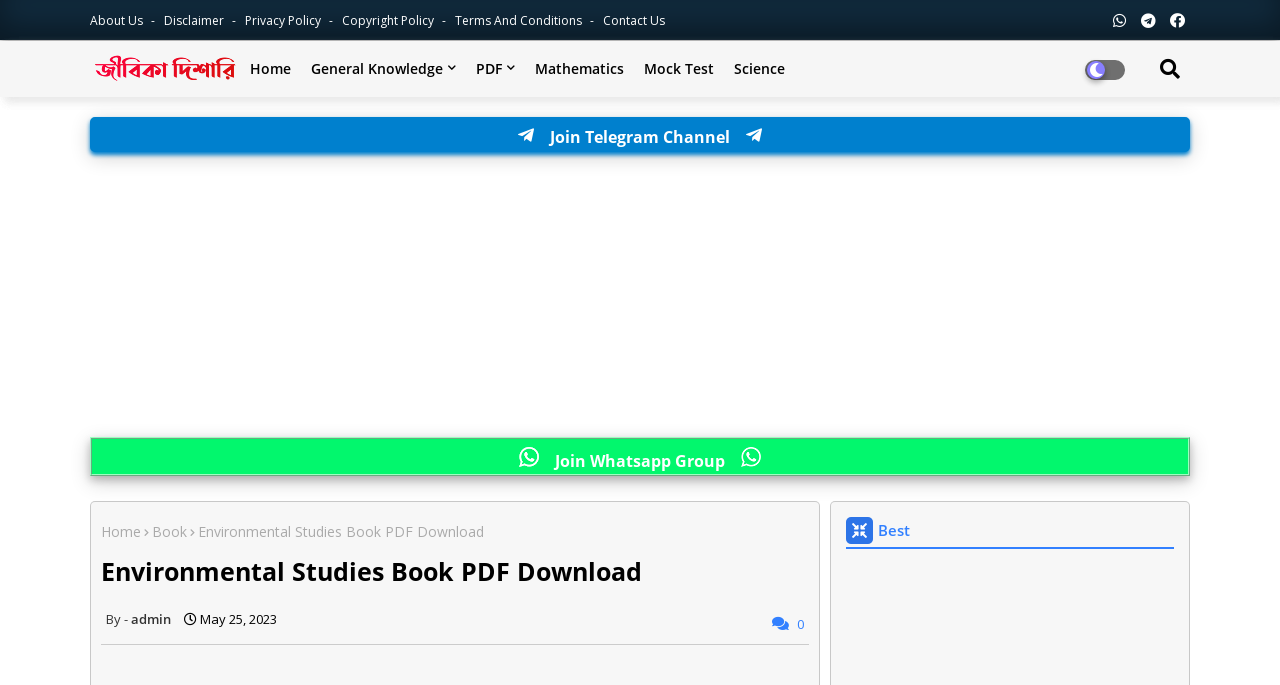

--- FILE ---
content_type: text/html; charset=UTF-8
request_url: https://www.jibikadisari.com/2022/09/algebra-book-pdf-download.html
body_size: 47433
content:
<!DOCTYPE html>
<html class='ltr' dir='ltr' lang='en' xmlns='http://www.w3.org/1999/xhtml' xmlns:b='http://www.google.com/2005/gml/b' xmlns:data='http://www.google.com/2005/gml/data' xmlns:expr='http://www.google.com/2005/gml/expr'>
<head>
<!-- <script defer='defer' src='https://cdn.onesignal.com/sdks/web/v16/OneSignalSDK.page.js'/> <script> window.OneSignalDeferred = window.OneSignalDeferred || []; OneSignalDeferred.push(async function(OneSignal) { await OneSignal.init({ appId: &quot;2bd4a245-928d-42a1-9f94-f4e3d135ad42&quot;, }); }); </script>-->
<script type='text/javascript'>
//<![CDATA[
var uri = window.location.toString();
if (uri.indexOf("%3D","%3D") > 0) {
var clean_uri = uri.substring(0, uri.indexOf("%3D"));
window.history.replaceState({}, document.title, clean_uri);
}
var uri = window.location.toString();
if (uri.indexOf("%3D%3D","%3D%3D") > 0) {
var clean_uri = uri.substring(0, uri.indexOf("%3D%3D"));
window.history.replaceState({}, document.title, clean_uri);
}
var uri = window.location.toString();
if (uri.indexOf("&m=1","&m=1") > 0) {
var clean_uri = uri.substring(0, uri.indexOf("&m=1"));
window.history.replaceState({}, document.title, clean_uri);
}
var uri = window.location.toString();
if (uri.indexOf("?m=1","?m=1") > 0) {
var clean_uri = uri.substring(0, uri.indexOf("?m=1"));
window.history.replaceState({}, document.title, clean_uri);
}
//]]>
</script>
<script async='async' data-ad-client='ca-pub-8028157049181320' src='https://pagead2.googlesyndication.com/pagead/js/adsbygoogle.js'></script>
<meta content='40MPltkTVyeSFvx4XVJGQnExtu19rc23OEbI-im65OQ' name='google-site-verification'/>
<!-- Global site tag (gtag.js) - Google Analytics -->
<script async='async' src='https://www.googletagmanager.com/gtag/js?id=UA-178257914-1'></script>
<script>
  window.dataLayer = window.dataLayer || [];
  function gtag(){dataLayer.push(arguments);}
  gtag('js', new Date());

  gtag('config', 'UA-178257914-1');
</script>
<!--- Piki Templates All Packed SEO /-->
<meta content='width=device-width, initial-scale=1, minimum-scale=1, maximum-scale=1' name='viewport'/>
<title>ব&#2496;জগণ&#2495;ত বই PDF Download</title>
<meta content='text/html; charset=UTF-8' http-equiv='Content-Type'/>
<meta content='blogger' name='generator'/>
<link href='https://www.jibikadisari.com/favicon.ico' rel='icon' type='image/x-icon'/>
<link href='https://www.jibikadisari.com/2022/09/algebra-book-pdf-download.html' hreflang='x-default' rel='alternate'/>
<meta content='#3280ff' name='theme-color'/>
<meta content='#3280ff' name='msapplication-navbutton-color'/>
<link href='https://www.jibikadisari.com/2022/09/algebra-book-pdf-download.html' rel='canonical'/>
<link rel="alternate" type="application/atom+xml" title="jibakidisari.com - Atom" href="https://www.jibikadisari.com/feeds/posts/default" />
<link rel="alternate" type="application/rss+xml" title="jibakidisari.com - RSS" href="https://www.jibikadisari.com/feeds/posts/default?alt=rss" />
<link rel="service.post" type="application/atom+xml" title="jibakidisari.com - Atom" href="https://www.blogger.com/feeds/1975894906669772259/posts/default" />

<link rel="alternate" type="application/atom+xml" title="jibakidisari.com - Atom" href="https://www.jibikadisari.com/feeds/741941826778089808/comments/default" />
<meta content='বীজগণিত বই PDF Download' name='description'/>
<!-- Metadata for Open Graph protocol available here http://ogp.me/. -->
<meta content='article' property='og:type'/>
<meta content='বীজগণিত বই PDF Download' property='og:title'/>
<meta content='https://www.jibikadisari.com/2022/09/algebra-book-pdf-download.html' property='og:url'/>
<meta content='বীজগণিত বই PDF Download' property='og:description'/>
<meta content='jibakidisari.com' property='og:site_name'/>
<meta content='https://blogger.googleusercontent.com/img/b/R29vZ2xl/AVvXsEh57deCXBgWYTu2MzxKLDUF_RJelxlxXjSqcmjk2bqxSaFCeRREsBVhK71_NT3EZ6zAP-86nrl5UEMEeib9DLq8GwDUxKL3hO0Umq8r2NK_sHaoyB_wQRWhEvhKYTnRXGx0MF99nYC0IfMbfyHyBqLeCzSwtKg9FU-LjtJlvHAJ4CkHvORlgWmx366Exg/s16000/%E0%A6%AC%E0%A7%80%E0%A6%9C%E0%A6%97%E0%A6%A3%E0%A6%BF%E0%A6%A4%20%E0%A6%AC%E0%A6%87%20PDF%20Download.jpg' property='og:image'/>
<meta content='https://blogger.googleusercontent.com/img/b/R29vZ2xl/AVvXsEh57deCXBgWYTu2MzxKLDUF_RJelxlxXjSqcmjk2bqxSaFCeRREsBVhK71_NT3EZ6zAP-86nrl5UEMEeib9DLq8GwDUxKL3hO0Umq8r2NK_sHaoyB_wQRWhEvhKYTnRXGx0MF99nYC0IfMbfyHyBqLeCzSwtKg9FU-LjtJlvHAJ4CkHvORlgWmx366Exg/s16000/%E0%A6%AC%E0%A7%80%E0%A6%9C%E0%A6%97%E0%A6%A3%E0%A6%BF%E0%A6%A4%20%E0%A6%AC%E0%A6%87%20PDF%20Download.jpg' name='twitter:image'/>
<meta content='বীজগণিত বই PDF Download' property='og:title'/>
<meta content='বীজগণিত বই PDF Download' name='keywords'/>
<link href='https://www.jibikadisari.com/2022/09/algebra-book-pdf-download.html' hreflang='en' rel='alternate'/>
<meta content='index, follow, max-snippet:-1, max-image-preview:large, max-video-preview:-1' name='robots'/>
<meta content='summary_large_image' name='twitter:card'/>
<meta content='বীজগণিত বই PDF Download' name='twitter:title'/>
<meta content='https://www.jibikadisari.com/2022/09/algebra-book-pdf-download.html' name='twitter:domain'/>
<meta content='বীজগণিত বই PDF Download' name='twitter:description'/>
<meta content='বীজগণিত বই PDF Download' name='twitter:creator'/>
<!-- [ Social Media Meta Tag ] -->
<meta content='https://www.facebook.com/ADMIN-PROFILE' property='article:author'/>
<meta content='https://www.facebook.com/ADMIN-PAGE' property='article:publisher'/>
<meta content='CODE-APPLICATION-FACEBOOK' property='fb:app_id'/>
<meta content='ADMIN-ID' property='fb:admins'/>
<meta content='en_US' property='og:locale'/>
<meta content='en_GB' property='og:locale:alternate'/>
<meta content='id_ID' property='og:locale:alternate'/>
<link href='//1.bp.blogspot.com' rel='dns-prefetch'/>
<link href='//28.2bp.blogspot.com' rel='dns-prefetch'/>
<link href='//3.bp.blogspot.com' rel='dns-prefetch'/>
<link href='//4.bp.blogspot.com' rel='dns-prefetch'/>
<link href='//2.bp.blogspot.com' rel='dns-prefetch'/>
<link href='//www.blogger.com' rel='dns-prefetch'/>
<link href='//maxcdn.bootstrapcdn.com' rel='dns-prefetch'/>
<link href='//fonts.googleapis.com' rel='dns-prefetch'/>
<link href='//use.fontawesome.com' rel='dns-prefetch'/>
<link href='//ajax.googleapis.com' rel='dns-prefetch'/>
<link href='//resources.blogblog.com' rel='dns-prefetch'/>
<link href='//feeds.feedburner.com' rel='dns-prefetch'/>
<link href='//cdnjs.cloudflare.com' rel='dns-prefetch'/>
<link href='//www.google-analytics.com' rel='dns-prefetch'/>
<link href='//themes.googleusercontent.com ' rel='dns-prefetch'/>
<link href='//pagead2.googlesyndication.com' rel='dns-prefetch'/>
<link href='//googleads.g.doubleclick.net' rel='dns-prefetch'/>
<link href='//www.gstatic.com' rel='preconnect'/>
<link href='//www.googletagservices.com' rel='dns-prefetch'/>
<link href='//static.xx.fbcdn.net' rel='dns-prefetch'/>
<link href='//tpc.googlesyndication.com' rel='dns-prefetch'/>
<link href='//apis.google.com' rel='dns-prefetch'/>
<link href='//www.facebook.com' rel='dns-prefetch'/>
<link href='//connect.facebook.net' rel='dns-prefetch'/>
<link href='//twitter.com' rel='dns-prefetch'/>
<link href='//www.youtube.com' rel='dns-prefetch'/>
<link href='//www.pinterest.com' rel='dns-prefetch'/>
<link href='//www.linkedin.com' rel='dns-prefetch'/>
<!-- Font Awesome Free 5.15.2 -->
<link href='//cdnjs.cloudflare.com/ajax/libs/font-awesome/5.15.2/css/fontawesome.min.css' rel='stylesheet'/>
<!-- Template Style CSS -->
<style id='page-skin-1' type='text/css'><!--
/*
-----------------------------------------------
Blogger Template Style
Name:        Jobiki - Blogger Premium Template
Version:     1.1.0.V
Author:      Piki Template
Author Url:  https://pikitemplates.com/
Designed by: Piki Templates
Last Update:   22/April/2021
This Theme is Created by pikitemplates.com This work is licensed under a Creative Commons Attribution-NoDerivatives 4.0 International License http://creativecommons.org/licenses/by-nd/4.0/ No One Has Been Permission to Sell Or Distribute this template without Our Permission.
----------------------------------------------- */
/*-- Google Open Sans Font Family --*/
@font-face{font-family:'Open Sans';font-style:italic;font-weight:400;font-display:swap;src:local('Open Sans Italic'),local('OpenSans-Italic'),url(https://fonts.gstatic.com/s/opensans/v17/mem6YaGs126MiZpBA-UFUK0Udc1UAw.woff2) format('woff2');unicode-range:U+0460-052F,U+1C80-1C88,U+20B4,U+2DE0-2DFF,U+A640-A69F,U+FE2E-FE2F}
@font-face{font-family:'Open Sans';font-style:italic;font-weight:400;font-display:swap;src:local('Open Sans Italic'),local('OpenSans-Italic'),url(https://fonts.gstatic.com/s/opensans/v17/mem6YaGs126MiZpBA-UFUK0ddc1UAw.woff2) format('woff2');unicode-range:U+0400-045F,U+0490-0491,U+04B0-04B1,U+2116}
@font-face{font-family:'Open Sans';font-style:italic;font-weight:400;font-display:swap;src:local('Open Sans Italic'),local('OpenSans-Italic'),url(https://fonts.gstatic.com/s/opensans/v17/mem6YaGs126MiZpBA-UFUK0Vdc1UAw.woff2) format('woff2');unicode-range:U+1F00-1FFF}
@font-face{font-family:'Open Sans';font-style:italic;font-weight:400;font-display:swap;src:local('Open Sans Italic'),local('OpenSans-Italic'),url(https://fonts.gstatic.com/s/opensans/v17/mem6YaGs126MiZpBA-UFUK0adc1UAw.woff2) format('woff2');unicode-range:U+0370-03FF}
@font-face{font-family:'Open Sans';font-style:italic;font-weight:400;font-display:swap;src:local('Open Sans Italic'),local('OpenSans-Italic'),url(https://fonts.gstatic.com/s/opensans/v17/mem6YaGs126MiZpBA-UFUK0Wdc1UAw.woff2) format('woff2');unicode-range:U+0102-0103,U+0110-0111,U+0128-0129,U+0168-0169,U+01A0-01A1,U+01AF-01B0,U+1EA0-1EF9,U+20AB}
@font-face{font-family:'Open Sans';font-style:italic;font-weight:400;font-display:swap;src:local('Open Sans Italic'),local('OpenSans-Italic'),url(https://fonts.gstatic.com/s/opensans/v17/mem6YaGs126MiZpBA-UFUK0Xdc1UAw.woff2) format('woff2');unicode-range:U+0100-024F,U+0259,U+1E00-1EFF,U+2020,U+20A0-20AB,U+20AD-20CF,U+2113,U+2C60-2C7F,U+A720-A7FF}
@font-face{font-family:'Open Sans';font-style:italic;font-weight:400;font-display:swap;src:local('Open Sans Italic'),local('OpenSans-Italic'),url(https://fonts.gstatic.com/s/opensans/v17/mem6YaGs126MiZpBA-UFUK0Zdc0.woff2) format('woff2');unicode-range:U+0000-00FF,U+0131,U+0152-0153,U+02BB-02BC,U+02C6,U+02DA,U+02DC,U+2000-206F,U+2074,U+20AC,U+2122,U+2191,U+2193,U+2212,U+2215,U+FEFF,U+FFFD}
@font-face{font-family:'Open Sans';font-style:italic;font-weight:600;font-display:swap;src:local('Open Sans SemiBold Italic'),local('OpenSans-SemiBoldItalic'),url(https://fonts.gstatic.com/s/opensans/v17/memnYaGs126MiZpBA-UFUKXGUdhmIqOjjg.woff2) format('woff2');unicode-range:U+0460-052F,U+1C80-1C88,U+20B4,U+2DE0-2DFF,U+A640-A69F,U+FE2E-FE2F}
@font-face{font-family:'Open Sans';font-style:italic;font-weight:600;font-display:swap;src:local('Open Sans SemiBold Italic'),local('OpenSans-SemiBoldItalic'),url(https://fonts.gstatic.com/s/opensans/v17/memnYaGs126MiZpBA-UFUKXGUdhvIqOjjg.woff2) format('woff2');unicode-range:U+0400-045F,U+0490-0491,U+04B0-04B1,U+2116}
@font-face{font-family:'Open Sans';font-style:italic;font-weight:600;font-display:swap;src:local('Open Sans SemiBold Italic'),local('OpenSans-SemiBoldItalic'),url(https://fonts.gstatic.com/s/opensans/v17/memnYaGs126MiZpBA-UFUKXGUdhnIqOjjg.woff2) format('woff2');unicode-range:U+1F00-1FFF}
@font-face{font-family:'Open Sans';font-style:italic;font-weight:600;font-display:swap;src:local('Open Sans SemiBold Italic'),local('OpenSans-SemiBoldItalic'),url(https://fonts.gstatic.com/s/opensans/v17/memnYaGs126MiZpBA-UFUKXGUdhoIqOjjg.woff2) format('woff2');unicode-range:U+0370-03FF}
@font-face{font-family:'Open Sans';font-style:italic;font-weight:600;font-display:swap;src:local('Open Sans SemiBold Italic'),local('OpenSans-SemiBoldItalic'),url(https://fonts.gstatic.com/s/opensans/v17/memnYaGs126MiZpBA-UFUKXGUdhkIqOjjg.woff2) format('woff2');unicode-range:U+0102-0103,U+0110-0111,U+0128-0129,U+0168-0169,U+01A0-01A1,U+01AF-01B0,U+1EA0-1EF9,U+20AB}
@font-face{font-family:'Open Sans';font-style:italic;font-weight:600;font-display:swap;src:local('Open Sans SemiBold Italic'),local('OpenSans-SemiBoldItalic'),url(https://fonts.gstatic.com/s/opensans/v17/memnYaGs126MiZpBA-UFUKXGUdhlIqOjjg.woff2) format('woff2');unicode-range:U+0100-024F,U+0259,U+1E00-1EFF,U+2020,U+20A0-20AB,U+20AD-20CF,U+2113,U+2C60-2C7F,U+A720-A7FF}
@font-face{font-family:'Open Sans';font-style:italic;font-weight:600;font-display:swap;src:local('Open Sans SemiBold Italic'),local('OpenSans-SemiBoldItalic'),url(https://fonts.gstatic.com/s/opensans/v17/memnYaGs126MiZpBA-UFUKXGUdhrIqM.woff2) format('woff2');unicode-range:U+0000-00FF,U+0131,U+0152-0153,U+02BB-02BC,U+02C6,U+02DA,U+02DC,U+2000-206F,U+2074,U+20AC,U+2122,U+2191,U+2193,U+2212,U+2215,U+FEFF,U+FFFD}
@font-face{font-family:'Open Sans';font-style:normal;font-weight:400;font-display:swap;src:local('Open Sans Regular'),local('OpenSans-Regular'),url(https://fonts.gstatic.com/s/opensans/v17/mem8YaGs126MiZpBA-UFWJ0bbck.woff2) format('woff2');unicode-range:U+0460-052F,U+1C80-1C88,U+20B4,U+2DE0-2DFF,U+A640-A69F,U+FE2E-FE2F}
@font-face{font-family:'Open Sans';font-style:normal;font-weight:400;font-display:swap;src:local('Open Sans Regular'),local('OpenSans-Regular'),url(https://fonts.gstatic.com/s/opensans/v17/mem8YaGs126MiZpBA-UFUZ0bbck.woff2) format('woff2');unicode-range:U+0400-045F,U+0490-0491,U+04B0-04B1,U+2116}
@font-face{font-family:'Open Sans';font-style:normal;font-weight:400;font-display:swap;src:local('Open Sans Regular'),local('OpenSans-Regular'),url(https://fonts.gstatic.com/s/opensans/v17/mem8YaGs126MiZpBA-UFWZ0bbck.woff2) format('woff2');unicode-range:U+1F00-1FFF}
@font-face{font-family:'Open Sans';font-style:normal;font-weight:400;font-display:swap;src:local('Open Sans Regular'),local('OpenSans-Regular'),url(https://fonts.gstatic.com/s/opensans/v17/mem8YaGs126MiZpBA-UFVp0bbck.woff2) format('woff2');unicode-range:U+0370-03FF}
@font-face{font-family:'Open Sans';font-style:normal;font-weight:400;font-display:swap;src:local('Open Sans Regular'),local('OpenSans-Regular'),url(https://fonts.gstatic.com/s/opensans/v17/mem8YaGs126MiZpBA-UFWp0bbck.woff2) format('woff2');unicode-range:U+0102-0103,U+0110-0111,U+0128-0129,U+0168-0169,U+01A0-01A1,U+01AF-01B0,U+1EA0-1EF9,U+20AB}
@font-face{font-family:'Open Sans';font-style:normal;font-weight:400;font-display:swap;src:local('Open Sans Regular'),local('OpenSans-Regular'),url(https://fonts.gstatic.com/s/opensans/v17/mem8YaGs126MiZpBA-UFW50bbck.woff2) format('woff2');unicode-range:U+0100-024F,U+0259,U+1E00-1EFF,U+2020,U+20A0-20AB,U+20AD-20CF,U+2113,U+2C60-2C7F,U+A720-A7FF}
@font-face{font-family:'Open Sans';font-style:normal;font-weight:400;font-display:swap;src:local('Open Sans Regular'),local('OpenSans-Regular'),url(https://fonts.gstatic.com/s/opensans/v17/mem8YaGs126MiZpBA-UFVZ0b.woff2) format('woff2');unicode-range:U+0000-00FF,U+0131,U+0152-0153,U+02BB-02BC,U+02C6,U+02DA,U+02DC,U+2000-206F,U+2074,U+20AC,U+2122,U+2191,U+2193,U+2212,U+2215,U+FEFF,U+FFFD}
@font-face{font-family:'Open Sans';font-style:normal;font-weight:600;font-display:swap;src:local('Open Sans SemiBold'),local('OpenSans-SemiBold'),url(https://fonts.gstatic.com/s/opensans/v17/mem5YaGs126MiZpBA-UNirkOX-hpOqc.woff2) format('woff2');unicode-range:U+0460-052F,U+1C80-1C88,U+20B4,U+2DE0-2DFF,U+A640-A69F,U+FE2E-FE2F}
@font-face{font-family:'Open Sans';font-style:normal;font-weight:600;font-display:swap;src:local('Open Sans SemiBold'),local('OpenSans-SemiBold'),url(https://fonts.gstatic.com/s/opensans/v17/mem5YaGs126MiZpBA-UNirkOVuhpOqc.woff2) format('woff2');unicode-range:U+0400-045F,U+0490-0491,U+04B0-04B1,U+2116}
@font-face{font-family:'Open Sans';font-style:normal;font-weight:600;font-display:swap;src:local('Open Sans SemiBold'),local('OpenSans-SemiBold'),url(https://fonts.gstatic.com/s/opensans/v17/mem5YaGs126MiZpBA-UNirkOXuhpOqc.woff2) format('woff2');unicode-range:U+1F00-1FFF}
@font-face{font-family:'Open Sans';font-style:normal;font-weight:600;font-display:swap;src:local('Open Sans SemiBold'),local('OpenSans-SemiBold'),url(https://fonts.gstatic.com/s/opensans/v17/mem5YaGs126MiZpBA-UNirkOUehpOqc.woff2) format('woff2');unicode-range:U+0370-03FF}
@font-face{font-family:'Open Sans';font-style:normal;font-weight:600;font-display:swap;src:local('Open Sans SemiBold'),local('OpenSans-SemiBold'),url(https://fonts.gstatic.com/s/opensans/v17/mem5YaGs126MiZpBA-UNirkOXehpOqc.woff2) format('woff2');unicode-range:U+0102-0103,U+0110-0111,U+0128-0129,U+0168-0169,U+01A0-01A1,U+01AF-01B0,U+1EA0-1EF9,U+20AB}
@font-face{font-family:'Open Sans';font-style:normal;font-weight:600;font-display:swap;src:local('Open Sans SemiBold'),local('OpenSans-SemiBold'),url(https://fonts.gstatic.com/s/opensans/v17/mem5YaGs126MiZpBA-UNirkOXOhpOqc.woff2) format('woff2');unicode-range:U+0100-024F,U+0259,U+1E00-1EFF,U+2020,U+20A0-20AB,U+20AD-20CF,U+2113,U+2C60-2C7F,U+A720-A7FF}
@font-face{font-family:'Open Sans';font-style:normal;font-weight:600;font-display:swap;src:local('Open Sans SemiBold'),local('OpenSans-SemiBold'),url(https://fonts.gstatic.com/s/opensans/v17/mem5YaGs126MiZpBA-UNirkOUuhp.woff2) format('woff2');unicode-range:U+0000-00FF,U+0131,U+0152-0153,U+02BB-02BC,U+02C6,U+02DA,U+02DC,U+2000-206F,U+2074,U+20AC,U+2122,U+2191,U+2193,U+2212,U+2215,U+FEFF,U+FFFD}
@font-face{font-family:'Open Sans';font-style:normal;font-weight:700;font-display:swap;src:local('Open Sans Bold'),local('OpenSans-Bold'),url(https://fonts.gstatic.com/s/opensans/v17/mem5YaGs126MiZpBA-UN7rgOX-hpOqc.woff2) format('woff2');unicode-range:U+0460-052F,U+1C80-1C88,U+20B4,U+2DE0-2DFF,U+A640-A69F,U+FE2E-FE2F}
@font-face{font-family:'Open Sans';font-style:normal;font-weight:700;font-display:swap;src:local('Open Sans Bold'),local('OpenSans-Bold'),url(https://fonts.gstatic.com/s/opensans/v17/mem5YaGs126MiZpBA-UN7rgOVuhpOqc.woff2) format('woff2');unicode-range:U+0400-045F,U+0490-0491,U+04B0-04B1,U+2116}
@font-face{font-family:'Open Sans';font-style:normal;font-weight:700;font-display:swap;src:local('Open Sans Bold'),local('OpenSans-Bold'),url(https://fonts.gstatic.com/s/opensans/v17/mem5YaGs126MiZpBA-UN7rgOXuhpOqc.woff2) format('woff2');unicode-range:U+1F00-1FFF}
@font-face{font-family:'Open Sans';font-style:normal;font-weight:700;font-display:swap;src:local('Open Sans Bold'),local('OpenSans-Bold'),url(https://fonts.gstatic.com/s/opensans/v17/mem5YaGs126MiZpBA-UN7rgOUehpOqc.woff2) format('woff2');unicode-range:U+0370-03FF}
@font-face{font-family:'Open Sans';font-style:normal;font-weight:700;font-display:swap;src:local('Open Sans Bold'),local('OpenSans-Bold'),url(https://fonts.gstatic.com/s/opensans/v17/mem5YaGs126MiZpBA-UN7rgOXehpOqc.woff2) format('woff2');unicode-range:U+0102-0103,U+0110-0111,U+0128-0129,U+0168-0169,U+01A0-01A1,U+01AF-01B0,U+1EA0-1EF9,U+20AB}
@font-face{font-family:'Open Sans';font-style:normal;font-weight:700;font-display:swap;src:local('Open Sans Bold'),local('OpenSans-Bold'),url(https://fonts.gstatic.com/s/opensans/v17/mem5YaGs126MiZpBA-UN7rgOXOhpOqc.woff2) format('woff2');unicode-range:U+0100-024F,U+0259,U+1E00-1EFF,U+2020,U+20A0-20AB,U+20AD-20CF,U+2113,U+2C60-2C7F,U+A720-A7FF}
@font-face{font-family:'Open Sans';font-style:normal;font-weight:700;font-display:swap;src:local('Open Sans Bold'),local('OpenSans-Bold'),url(https://fonts.gstatic.com/s/opensans/v17/mem5YaGs126MiZpBA-UN7rgOUuhp.woff2) format('woff2');unicode-range:U+0000-00FF,U+0131,U+0152-0153,U+02BB-02BC,U+02C6,U+02DA,U+02DC,U+2000-206F,U+2074,U+20AC,U+2122,U+2191,U+2193,U+2212,U+2215,U+FEFF,U+FFFD}
/*-- Font Awesome Free 5.15.1 --*/
@font-face{font-family:"Font Awesome 5 Brands";font-display:swap;font-style:normal;font-weight:400;font-display:block;src:url(https://cdnjs.cloudflare.com/ajax/libs/font-awesome/5.15.1/webfonts/fa-brands-400.eot);src:url(https://cdnjs.cloudflare.com/ajax/libs/font-awesome/5.15.1/webfonts/fa-brands-400.eot?#iefix) format("embedded-opentype"),url(https://cdnjs.cloudflare.com/ajax/libs/font-awesome/5.15.1/webfonts/fa-brands-400.woff2) format("woff2"),url(https://cdnjs.cloudflare.com/ajax/libs/font-awesome/5.15.1/webfonts/fa-brands-400.woff) format("woff"),url(https://cdnjs.cloudflare.com/ajax/libs/font-awesome/5.15.1/webfonts/fa-brands-400.ttf) format("truetype"),url(https://cdnjs.cloudflare.com/ajax/libs/font-awesome/5.15.1/webfonts/fa-brands-400.svg#fontawesome) format("svg")}.fab{font-family:"Font Awesome 5 Brands";font-weight:400}
@font-face{font-family:"Font Awesome 5 Free";font-display:swap;font-style:normal;font-weight:400;font-display:block;src:url(https://cdnjs.cloudflare.com/ajax/libs/font-awesome/5.15.1/webfonts/fa-regular-400.eot);src:url(https://cdnjs.cloudflare.com/ajax/libs/font-awesome/5.15.1/webfonts/fa-regular-400.eot?#iefix) format("embedded-opentype"),url(https://cdnjs.cloudflare.com/ajax/libs/font-awesome/5.15.1/webfonts/fa-regular-400.woff2) format("woff2"),url(https://cdnjs.cloudflare.com/ajax/libs/font-awesome/5.15.1/webfonts/fa-regular-400.woff) format("woff"),url(https://cdnjs.cloudflare.com/ajax/libs/font-awesome/5.15.1/webfonts/fa-regular-400.ttf) format("truetype"),url(https://cdnjs.cloudflare.com/ajax/libs/font-awesome/5.15.1/webfonts/fa-regular-400.svg#fontawesome) format("svg")}.far{font-family:"Font Awesome 5 Free";font-weight:400}
@font-face{font-family:"Font Awesome 5 Free";font-display:swap;font-style:normal;font-weight:900;font-display:block;src:url(https://cdnjs.cloudflare.com/ajax/libs/font-awesome/5.15.1/webfonts/fa-solid-900.eot);src:url(https://cdnjs.cloudflare.com/ajax/libs/font-awesome/5.15.1/webfonts/fa-solid-900.eot?#iefix) format("embedded-opentype"),url(https://cdnjs.cloudflare.com/ajax/libs/font-awesome/5.15.1/webfonts/fa-solid-900.woff2) format("woff2"),url(https://cdnjs.cloudflare.com/ajax/libs/font-awesome/5.15.1/webfonts/fa-solid-900.woff) format("woff"),url(https://cdnjs.cloudflare.com/ajax/libs/font-awesome/5.15.1/webfonts/fa-solid-900.ttf) format("truetype"),url(https://cdnjs.cloudflare.com/ajax/libs/font-awesome/5.15.1/webfonts/fa-solid-900.svg#fontawesome) format("svg")}.fa,.far,.fas{font-family:"Font Awesome 5 Free"}.fa,.fas{font-weight:900}
/*-- Reset CSS Start Here --*/
a,abbr,acronym,address,applet,b,big,blockquote,body,caption,center,cite,code,dd,del,dfn,div,dl,dt,em,fieldset,font,form,h1,h2,h3,h4,h5,h6,html,i,iframe,img,ins,kbd,label,legend,li,object,p,pre,q,s,samp,small,span,strike,strong,sub,sup,table,tbody,td,tfoot,th,thead,tr,tt,u,ul,var{padding:0;border:0;outline:0;vertical-align:baseline;background:0;text-decoration:none}
form,textarea,input,button{font-family:var(--body-font);-webkit-appearance:none;-moz-appearance:none;appearance:none;border-radius:0;box-sizing:border-box}
.CSS_LIGHTBOX{z-index:999999!important}.CSS_LIGHTBOX_ATTRIBUTION_INDEX_CONTAINER .CSS_HCONT_CHILDREN_HOLDER > .CSS_LAYOUT_COMPONENT.CSS_HCONT_CHILD:first-child > .CSS_LAYOUT_COMPONENT{opacity:0}
input,textarea{outline:none}
/*! normalize.css v3.0.1 | MIT License | git.io/normalize */
dl,ul{list-style-position:inside;font-weight:400;list-style:none}
ul li{list-style:none}
caption,th{text-align:center}
html,body{text-size-adjust:none;-webkit-text-size-adjust:none;-moz-text-size-adjust:none;-ms-text-size-adjust:none}
.separator a{clear:none!important;float:none!important;margin-left:0!important;margin-right:0!important}#Navbar1,#navbar-iframe,.widget-item-control,a.quickedit,.home-link,.feed-links{display:none!important}.center{display:table;margin:0 auto;position:relative}.widget > h2,.widget > h3{display:none}.widget iframe,.widget img{max-width:100%}
.container{width: 100%;max-width: 1100px;margin: 0 auto;padding: 0px;box-sizing:border-box}
.center{display:table;margin:0 auto;position:relative}
img{border:0;position:relative}
a,a:visited{text-decoration:none}
.clearfix{clear:both}
.section,.widget,.widget ul{margin:0;padding:0}
a{color:#3280ff}
a img{border:0}
abbr{text-decoration:none}
.widget>h2,.widget>h3{display:none}
*:before, *:after { -webkit-box-sizing: border-box; -moz-box-sizing: border-box; box-sizing: border-box; }
/*-- CSS Variables --*/
html{
--body-font:'Open Sans', Arial, sans-serif;
--title-font:'Open Sans', Arial, sans-serif;
--meta-font:'Open Sans', Arial, sans-serif;
--text-font:'Open Sans', Arial, sans-serif;
--light-solid-color:#c1bbbb;
--black-color:#000000;
--hero-color:#aaaaaa;
--snippet-color:#aba4a4;
--solid-border:#ddd;
--white-bg:#ffffff;
--white-color:#ffffff;
}
.no-items.section{display:none}
h1,h2,h3,h4,h5,h6{font-family:var(--title-font);font-weight:700}
body{position:relative;background:#fff;font-family:var(--body-font);font-size:14px;font-weight:400;color:#000000;word-wrap:break-word;margin:0;padding:0;font-style:normal;line-height:1.4em}
#outer-wrapper{position:relative;overflow:hidden;width:100%;max-width:100%;margin:0 auto}
.outer-container{width:1278px}
.row,.row-1{position:relative}
h1{font-size:26px;line-height:28px}
h3{font-size:22px;line-height:21px}
h4{font-size:20px;line-height:18px}
h5{font-size:16px;line-height:16px}
h6{font-size:13px;line-height:13px;margin-bottom:0;margin-top:0}
@media only screen and (min-width:1025px) {
h1{font-size:42px;line-height:46px}
h2{font-size:36px;line-height:40px}
h3{font-size:28px;line-height:35px}
h4{font-size:21px;line-height:26px}}
.post-body h1{font-size:28px}
.post-body h2{font-size:24px}
.post-body h3{font-size:21px}
.post-body h4{font-size:18px}
.post-body h5{font-size:16px}
.post-body h6{font-size:13px}
.dark .post-body h1,.dark .post-body h2, .dark .post-body h3,.dark .post-body h4,.dark .post-body h5,.dark .post-body h6{color:#ccc}
.dark{background:#10101a;color:rgba(255,255,255,.7)}
.dark a{color:rgba(255,255,255,.7)!important}
.dark a:hover{color:rgba(255,255,255,.4)}
.dark .post-body p, .dark .post-body span{background: transparent!important;color:#fff!important}
.dark #topbar{background:#222}
.dark .job-hero-wrap,.dark .job-hero{box-shadow: none;}
.dark .job-breaking-Pikirt .breaking-new-news{background:#17133b;}
.dark .mydivs-bt>a{background: #292929;}
.dark .featured-post-pro .widget .widget-content marquee a:after{color:rgba(255,255,255,.7)}
#center-container{position:relative;float:left;width:100%;overflow:hidden;padding:20px 0 0;margin:0}
#center-container > .container{margin:0 auto}
#feed-view{position:relative;float:left;width:calc(100% - (360px + 10px));box-sizing:border-box;padding:0}
#sidebar-container{position:relative;float:right;width:360px;box-sizing:border-box;padding:0}
.post-filter-image{position:relative;display:block;transition:transform .3s ease}
.post-filter-link,.comments .avatar-image-container{background-color:rgba(155,155,155,0.07);color:transparent!important}
.background-layer:before{content:'';position:absolute;left:0;right:0;bottom:0;height:66%;background-image:linear-gradient(to bottom,transparent,rgba(0,0,0,0.7));-webkit-backface-visibility:hidden;backface-visibility:hidden;z-index:2;opacity:1;margin:0;transition:opacity .25s ease}
.snip-thumbnail{position:relative;width:100%;height:100%;display:block;object-fit: cover;z-index: 1; opacity: 0; transition: opacity .30s ease,transform .30s ease}
.snip-thumbnail.lazy-img{opacity:1}
.post-filter-link:hover .snip-thumbnail {transform: scale(1.05);}
/*-- Social Icons Start Here (Global FontAwesome Icon Codes) --*/
.social-footer a:before, .social a:before{display:inline-block;font-family:'Font Awesome 5 Brands';font-style:normal;font-weight:400}
.social-footer .blogger a:before, .social .blogger:before{content:"\f37d"}
.social-footer .behance a:before, .social .behance:before{content:"\f1b4"}
.social-footer .digg a:before, .social .digg:before{content:"\f1a6"}
.social-footer .instagram a:before, .social .instagram:before{content:"\f16d"}
.social-footer .pinterest a:before, .social .pinterest:before{content:"\f0d2"}
.social-footer .rss a:before, .social .rss:before{content:'\f09e';font-family:'Font Awesome 5 Free';font-weight:900}
.social-footer .facebook a:before, .social .facebook:before{content:"\f09a"}
.social-footer .facebook-f a:before, .social .facebook-f:before{content:"\f09a"}
.social-footer .twitter a:before, .social .twitter:before{content:"\f099"}
.social-footer .youtube a:before, .social .youtube:before{content:"\f167"}
.social-footer .stack-overflow a:before, .social .stack-overflow:before{content:"\f16c"}
.social-footer .github a:before, .social .github:before{content:"\f09b"}
.social-footer .linkedin a:before, .social .linkedin:before{content:"\f0e1"}
.social-footer .skype a:before, .social .skype:before{content:"\f17e"}
.social-footer .stumbleupon a:before, .social .stumbleupon:before{content:"\f1a4"}
.social-footer .tumblr a:before, .social .tumblr:before{content:"\f173"}
.social-footer .vk a:before, .social .vk:before{content:"\f189"}
.social-footer .reddit a:before, .social .reddit:before{content:"\f1a1"}
.social-footer .whatsapp a:before, .social .whatsapp:before{content:"\f232"}
.social-footer .telegram a:before, .social .telegram:before{content:"\f2c6"}
.social-footer .dribbble a:before, .social .dribbble:before{content:"\f17d"}
.social-footer .soundcloud a:before, .social .soundcloud:before{content:"\f1be"}
.social-footer .twitch a:before, .social .twitch:before{content:"\f1e8"}
.social-footer .delicious a:before, .social .delicious:before{content:"\f1a5"}
.social-footer .codepen a:before, .social .codepen:before{content:"\f1cb"}
.social-footer .snapchat a:before, .social .snapchat:before{content:"\f2ac"}
.social-footer .email a:before, .social .email:before{content:'\f0e0';font-family:'Font Awesome 5 Free'}
.social-footer .external-link a:before, .social .external-link:before{content:'\f35d';font-family:'Font Awesome 5 Free';font-weight:900}
.social-bg li .blogger, .social-bg-hover .blogger a:hover{background-color:#ff5722}
.social-bg li .facebook, .social-bg li .facebook-f, .social-bg-hover .facebook a:hover,.social-bg-hover .facebook-f a:hover{background-color:#3b5999}
.social-bg li .twitter, .social-bg-hover .twitter a:hover{background-color:#00acee}
.social-bg li .youtube, .social-bg-hover .youtube a:hover{background-color:#f50000}
.social-bg li .messenger, .social-bg-hover .messenger a:hover{background-color:#0084ff}
.social-bg li .snapchat, .social-bg-hover .snapchat a:hover{background-color:#ffe700}
.social-bg li .telegram, .social-bg-hover .telegram a:hover{background-color:#179cde}
.social-bg li .instagram, .social-bg-hover .instagram a:hover{background:linear-gradient(15deg,#ffb13d,#dd277b,#4d5ed4)}
.social-bg li .pinterest, .social-bg li .pinterest-p, .social-bg-hover .pinterest a:hover,.social-bg-hover .pinterest-p a:hover{background-color:#ca2127}
.social-bg li .dribbble, .social-bg-hover .dribbble a:hover{background-color:#ea4c89}
.social-bg li .linkedin, .social-bg-hover .linkedin a:hover{background-color:#0077b5}
.social-bg li .stumbleupon, .social-bg-hover .stumbleupon a:hover{background-color:#eb4823}
.social-bg li .vk, .social-bg-hover .vk a:hover{background-color:#4a76a8}
.social-bg li .stack-overflow, .social-bg-hover .stack-overflow a:hover{background-color:#f48024}
.social-bg li .github, .social-bg-hover .github a:hover{background-color:#24292e}
.social-bg li .soundcloud, .social-bg-hover .soundcloud a:hover{background:linear-gradient(#ff7400,#ff3400)}
.social-bg li .behance, .social-bg-hover .behance a:hover{background-color:#191919}
.social-bg li .digg, .social-bg-hover .digg a:hover{background-color:#1b1a19}
.social-bg li .delicious, .social-bg-hover .delicious a:hover{background-color:#0076e8}
.social-bg li .codepen, .social-bg-hover .codepen a:hover{background-color:#000}
.social-bg li .flipboard, .social-bg-hover .flipboard a:hover{background-color:#f52828}
.social-bg li .reddit, .social-bg-hover .reddit a:hover{background-color:#ff4500}
.social-bg li .tumblr, .social-bg-hover .tumblr a:hover{background-color:#365069}
.social-bg li .twitch, .social-bg-hover .twitch a:hover{background-color:#6441a5}
.social-bg li .rss, .social-bg-hover .rss a:hover{background-color:#ffc200}
.social-bg li .skype, .social-bg-hover .skype a:hover{background-color:#00aff0}
.social-bg li .whatsapp, .social-bg-hover .whatsapp a:hover{background-color:#3fbb50}
.social-bg li .discord, .social-bg-hover .discord a:hover{background-color:#7289da}
.social-bg li .share, .social-bg-hover .share a:hover{background-color:var(--hero-color)}
.social-bg li .email, .social-bg-hover .email a:hover{background-color:#888}
.social-bg li .external-link, .social-bg-hover .external-link a:hover{background-color:#3500e5}
.whatsapp-desktop{display:inline-block}
.whatsapp-mobile{display:none}
.top-bar{height:40px;background:#112b3e;box-shadow:inset 0 -15px 30px rgb(0 0 0 / 40%), 0 2px 10px rgb(0 0 0 / 50%);}
#top-menu{float:left}
#top-menu .selectnav, .jobiki-Mmenu-logo{display:none}
.menu-top li{display:inline-block;line-height:40px;padding:0}
.menu-top li a{color:#ffffff;text-transform:capitalize;font-size:12px;text-decoration:none}
.menu-top li a:after{content:"-";margin:0 5px;color:#ffffff}
.menu-top li:last-child a:after{content:" ";display:none}
.menu-top li a .fa{margin-right:5px}
.menu-top li a:hover{opacity:0.9}
#top-social{float:right}
.dark .title h3, .dark .follow-by-email-title, .dark .post-snip .post-author,.dark .author-description span, .dark .list-label li a:before{color:#fff}
.dark .job-relateds .related-item,.dark .blog-pager .page-active ,.dark .blog-pager a ,.dark.blog-pager span {background:#222}
.dark .FollowByEmail .widget-content,  .dark .piki-ads-res, .dark .job-related .widget-title, .dark .comments .comment .comment-actions a, .dark .piki-ads ,.dark .main-title, .dark .darkmode-box .widget>.widget-title, .dark .job-related .widget-title.dark .cloud-label li a  ,.dark .title-wrap, .dark .blog-pager, .dark .comments .comments-content .comment-content, .dark .queryMessage{background:#1c1c26}
.dark .entry-title, .dark h3.title, .dark .queryMessage{color:#E4E4E4! important}
.dark .content article{background:transparent}
.dark .post-body ol>li:before{color:#eee}
.dark .job-hero-wrap, .dark .job-hero, .dark #jobikisMenu-pro ul>li>ul{background: #0a091b;}
.dark .top-bar{background: #0a091b;border:none}
.mega-mode{position:relative;padding: 0 15px; margin-right:10px;text-align:center;border-radius: 30px;display:inline-block;align-items:center;z-index:999}
.dark-button{display:none;}
.dark-button + .dark-toggle{outline:0;display:inline-block;width:40px;height:20px;vertical-align: middle;position:relative;cursor:pointer;margin-left:5px;-webkit-user-select:none;-moz-user-select:none;-ms-user-select:none;user-select:none;}
.dark-mode + .dark-toggle{border-radius:99em;transition:all .4s ease}
.dark-mode + .dark-toggle:after{content:'\f186';font-family:'Font Awesome 5 Free';font-weight:900;color:#fff;line-height: 18px;border-radius:100px;background:#887fff;transition:left 0.3s cubic-bezier(0.175,0.885,0.32,1.275),padding 0.3s ease,margin 0.3s ease;position:absolute;width:18px;height:18px;top:1px;left:2px;box-shadow:0 3px 6px rgba(0,0,0,0.16),0 3px 6px rgba(0,0,0,0.23)}
.dark .dark-mode + .dark-toggle{background:#FFEDC6}
.dark-mode + .dark-toggle{background:#6f6f6f}
.dark .dark-mode + .dark-toggle:after{left:53%;background:#ff9f43}
.dark .read-more{background:#211b44}
.social-sec .social li{display:inline-block;list-style:none;line-height:40px}
.social-sec .social li a{display:block;height:40px;width:25px;line-height:40px;font-size:15px;text-align:center;color:#ffffff}
.social-sec .social{width:100%;text-align:right;line-height:40px}
.jobiki-page{bottom:0;text-align:center;width:100%;border-top:1px solid #737373;margin:5px 0}
.jobiki-page .nav1 li{display:inline-block;padding:0;margin:0}
.jobiki-page ul.nav1{text-align:center;display:inline-block}
.jobiki-page .nav1 li a{font-size:14px;font-weight:400;display:block;color:#dadada;padding:0 0 0 5px;margin:0 0 0 10px}
.dark .entry-title, .dark h3.title, .dark .queryMessage{color:#E4E4E4! important}
#jobikis-list>.mega-menu{position:unset!important}
.jobikisMenu-pro li:hover .job-cont-creative{opacity:1;visibility:visible}
.drop-down>a:after{content:'\f078';float:right;font-family:'Font Awesome 5 Free';font-size:9px;font-weight:900;margin:-1px 0 0 5px}
.job-cont-creative{top:59px;transition:all .3s ease;-webkit-transition:all .3s ease;-moz-transition:all .3s ease;-o-transition:all .3s ease;opacity:0;visibility:hidden;width:100%;left:0;box-sizing:border-box;right:0;z-index:3333;color:var(--white-bg);height:auto;padding:20px;text-align:center;min-height:100px;position:absolute;background-color:#ffffff;box-shadow:0 10px 10px rgba(0,0,0,0.28)}
.jobikisMenu-pro li:hover .job-cont-creative{margin-top:1px;opacity:1;visibility:visible}
.job-mposts-mg{width:24%;box-sizing:border-box;float:left;overflow:hidden;position:relative}
.job-mposts-mg:last-child{margin-right:0}
.job-mposts-mg .post-filter-link{height:100%}
.job-mposts-mgs{display:flex;justify-content:space-between;flex-wrap:wrap}
.job-mposts-mgs .job-mposts-mthumb{height:191px;display:block;overflow:hidden;}
.job-mposts-mgs .entry-title{font-size:14px;font-weight:700;line-height:1.5em}
/*----- Table of Content (TOC). -----*/
.tociki-pro{display:flex;width:100%;clear:both;margin:0}
.tociki-inner{position:relative;max-width:100%;font-size:14px;color:#000;background-color:rgba(165 165 165 / 10%);overflow:hidden;line-height:23px;border:1px solid #a0a0a0;border-radius:5px}
a.tociki-title{position:relative;display:flex;align-items:center;justify-content:space-between;height:38px;font-size:16px;font-weight:600;color:#000;padding:0 15px;margin:0}
.tociki-title-text{display:flex}
.tociki-title-text:before{content:'\f0cb';font-family:'Font Awesome 5 Free';font-size:14px;font-weight:900;margin:0 5px 0 0}
.tociki-title:after{content:'\f078';font-family:'Font Awesome 5 Free';font-size:12px;font-weight:900;margin:0 0 0 25px}
.tociki-title.opened:after{content:'\f077'}
a.tociki-title:hover{text-decoration:none}
#tociki{display:none;padding:0 15px 10px;margin:0}
#tociki ol{padding:0 0 0 15px}
#tociki li{font-size:14px;margin:10px 0}
#tociki li a{color:#3280ff}
#tociki li a:hover{color:#5093ff;text-decoration:underline}
/*----- Cap the total number of ads (widgets and inline ads). -----*/
#top-ad-placeholder .widget > .widget-title, #bottom-ad-placeholder .widget > .widget-title{display:none}
#top-ad-placeholder, #bottom-ad-placeholder {margin: 15px 0; padding: 0; width: 100%; overflow: hidden;}
.main-ads-pikihome{position:relative;float:left;width:100%;margin:15px 0 0}
.main-ads-pikihome .widget{position:relative;float:left;width:100%;line-height:0;margin:0 0 5px}
.main-ads-pikihome .widget > .widget-title, #post-placeholder .widget > .widget-title{display:none}
#post-placeholder{position:relative;box-sizing: border-box;width:100%; height:auto;padding: 0 5px;margin:10px 0}
#post-placeholder .widget{position:relative;width:100%;line-height:0; height:auto}
/*----- Standard footer section under Parent of Center Container element. -----*/
#footer-container{display:block;width:100%;color:#000000;margin:auto;padding:0;border-top: 1px solid rgba(255, 255, 255, 0.08);overflow:hidden}
#footer-container .footer-copyright{position:relative;float:none;text-align: center;font-size:13px;line-height:40px;margin:0}
.copyright-text{margin:0}
#footer-container .footer-copyright a{color:#000000}
#footer-container .footer-copyright a:hover{color:#000000}
#footer-haburger-menu{float:none;position:relative;display:block;margin:5px 0 0;text-align:center}
#footer-haburger-menu .widget>.widget-title,#footer-copyright .widget>.widget-title{display:none}
.footer-haburger-menu ul li{position:relative;margin:0;float:none;display:inline-block;text-align:center}
.footer-haburger-menu ul li a{display:block;overflow:hidden;font-size:14px;font-weight:600;color:#000000;height:30px;line-height:30px;padding:0 5px;margin:0 10px 0;border-radius:3px;border:1px solid rgb(0 0 0 / 7%);box-shadow:0 2px 8px rgb(0 0 0 / 12%);background:rgb(0 0 0 / 10%)}
#footer-haburger-menu ul li a:hover{color:#0088ff}
/*-- Top Social Menu CSS (IE/ IE9 etc.) --*/
.socialFilter .external-link a{background-color:#5093ff}
.sharing-button .facebook a,.sharing-button .facebook-f a{background-color:#3b5999}
.sharing-button .twitter a,.sharing-button .twitter-square a{background-color:#00acee}
.sharing-button .reddit a{background-color:#ff4500}
.sharing-button .pinterest a,.sharing-button .pinterest-p a{background-color:#ca2127}
.sharing-button .linkedin a{background-color:#0077b5}
.sharing-button .whatsapp a{background-color:#3fbb50}
.sharing-button .email a{background-color:#888}
/*-- Top Social Menu Code (jQuery Latest Menu) --*/
#jobikis-sticky{position:relative;float:left;width:100%;height:auto;margin:0}
.job-hero-wrap,.job-hero{position:relative;float:left;width:100%;height:56px;background:#f6f6f6;box-sizing:border-box;padding:0;margin:0 0 5px;box-shadow: 5px 5px 8px 0px rgba(224 223 223 / 48%);}
#jobikis-sticky .container{position:relative;margin:0 auto}
.jobikisLogo-wrap{position:relative;width: 100%;float:left;margin:0 30px 0 0}
.jobikisLogo{position:relative;float:left;height:44px;padding:5px 0;margin:0}
.jobikisLogo .jobikisLogo-img{display: flex; align-items: center; height: 40px; overflow: hidden; margin: 0;}
.jobikisLogo img{display: block; max-width: 100%; max-height: 100%; margin: 0;}
.show-jobiki-Mmenu-p{display: none; color:#000; height: 40px; font-size: 17px; padding: 0 15px; }
.header-section {position: relative; display: flex; flex-wrap: wrap; justify-content: space-between; float: left; width: 100%; margin: 0; }
.header-left{position: static; display: flex; margin: 0; }
.header-right{position: absolute; top: 0; right: 0; margin: 0; }
.jobikisLogo .widget{position: relative; display: flex; align-items: center; height: 100%; margin: 0; }
.jobikisLogo-img .logo-img{display: flex; align-items: center; height: 40px; overflow: hidden; margin: 0; }
.jobikisLogo h1{display:block;font-size:25px;color:#000000;height:30px;line-height:30px;overflow: hidden;padding:0;margin:0}
.jobikisLogo h1 a{color:#000000}
.jobikisLogo #title-header{display:none;visibility:hidden}
.main-menu-wrap{position:static;height:56px;margin:0}
#jobikisMenu-pro .widget,#jobikisMenu-pro .widget>.widget-title{display:none}
#jobikisMenu-pro .show-menu{display:block}
#jobikisMenu-pro{position:static;height:56px;z-index:10}
#jobikisMenu-pro ul>li{position:relative;float:left;display:inline-block;padding:0;margin:0}
#jobikis-list>li>a{position:relative;display:block;height:56px;font-size:14px;color:#000000;font-weight:600;text-transform:capitalize;line-height:56px;padding:0 10px;margin:0}
#jobikis-list>li>a:hover{background:#0088ff;color:#ffffff}
#jobikisMenu-pro ul>li>ul{position:absolute;float:left;left:0;top:59px;width:180px;background:#000000;z-index:99999;visibility:hidden;opacity:0;-webkit-transform:translateY(-10px);transform:translateY(-10px);padding:0;box-shadow:0 2px 5px 0 rgba(0,0,0,0.15),0 2px 10px 0 rgba(0,0,0,0.17)}
#jobikisMenu-pro ul>li>ul>li>ul{position:absolute;top:0;left:100%;-webkit-transform:translateX(-10px);transform:translateX(-10px);margin:0}
#jobikisMenu-pro ul>li>ul>li{display:block;float:none;position:relative}
#jobikisMenu-pro ul>li>ul>li a{position:relative;display:block;height:36px;font-size:13px;color:#ffffff;line-height:36px;font-weight:400;box-sizing:border-box;padding:0 15px;margin:0;border-bottom:1px solid rgba(155,155,155,0.07)}
#jobikisMenu-pro ul>li>ul>li:last-child a{border:0}
#jobikisMenu-pro ul>li>ul>li:hover>a{color:#ccc}
#jobikisMenu-pro ul>li.sub-tab>a:after{content:'\f078';float:right;font-family:'Font Awesome 5 Free';font-size:9px;font-weight:900;margin:-1px 0 0 5px}
#jobikisMenu-pro ul>li>ul>li.sub-tab>a:after{content:'\f054';float:right;margin:0}
#jobikisMenu-pro ul>li:hover>ul,#jobikisMenu-pro ul>li>ul>li:hover>ul{visibility:visible;opacity:1;-webkit-backface-visibility:hidden;backface-visibility:hidden;-webkit-transform:translate(0);transform:translate(0)}
#jobikisMenu-pro ul ul{transition:all .35s ease}
.loading-icon{width:100%;height:100%;line-height: 300px;display:block;text-align:center}
.breaking-job-news .loading-icon{line-height: 38px;}
.breaking-job-news .widget .breaking-new-news .widget-content span.error-status{padding:0;line-height: 30px;}
.breaking-job-news .loading-icon:after{width:20px;height:20px;}
.loading-icon:after{content:"";width:40px;height:40px;border-radius: 50%;border:2px solid #3280ff;border-right: 2px solid #c1c1c1;display: inline-block;
animation: runload 0.6s infinite
}
@-webkit-keyframes runload {
0%{-webkit-transform:rotate(0deg);transform:rotate(0deg)}
to{-webkit-transform:rotate(1turn);transform:rotate(1turn)}
}
@keyframes runload {
0%{-webkit-transform:rotate(0deg);transform:rotate(0deg)}
to{-webkit-transform:rotate(1turn);transform:rotate(1turn)}
}
.loading-frame{-webkit-animation-duration:.5s;animation-duration:.5s;-webkit-animation-fill-mode:both;animation-fill-mode:both}
@keyframes fadeIn {
from{opacity:0}
to{opacity:1}
}
.run-time{animation-name:fadeIn}
@keyframes fadeInUp {
from{opacity:0;transform:translate3d(0,5px,0)}
to{opacity:1;transform:translate3d(0,0,0)}
}
.load-time{animation-name:fadeInUp}
.overlay{visibility:hidden;opacity:0;position:fixed;top:0;left:0;right:0;bottom:0;z-index:1000;margin:0;transition:all .25s ease}
.show-jobiki-Mmenu-p:before{content:"\f0c9";font-family:'Font Awesome 5 Free';font-size:20px;font-weight:900}
#jobiki-Mmenu-p{display:none;position:fixed;width:100%;height:100%;top:0;left:0;bottom:0;background:#000000;background:-moz-linear-gradient(90deg,#000000 0,#101010 100%);background:-webkit-linear-gradient(90deg,#000000 0,#101010 100%);background:linear-gradient(90deg,#000000 0,#101010 100%);overflow:auto;z-index:1010;left:0;-webkit-transform:translateX(-100%);transform:translateX(-100%);visibility:hidden;box-shadow:3px 0 7px rgba(0,0,0,0.1);-webkit-transition:all .5s cubic-bezier(.79,.14,.15,.86);-moz-transition:all .5s cubic-bezier(.79,.14,.15,.86);-o-transition:all .5s cubic-bezier(.79,.14,.15,.86);transition:all .5s cubic-bezier(.79,.14,.15,.86)}
.jobikis-open #jobiki-Mmenu-p{-webkit-transform:translateX(0);transform:translateX(0);visibility:visible;opacity:.99;-webkit-transition:all .5s cubic-bezier(.79,.14,.15,.86);-moz-transition:all .5s cubic-bezier(.79,.14,.15,.86);-o-transition:all .5s cubic-bezier(.79,.14,.15,.86);transition:all .5s cubic-bezier(.79,.14,.15,.86)}
.jobikis-wrap{float:left;width:100%;margin:30px 0;opacity:0;transition:all ease-in-out .3s;box-sizing:border-box;box-shadow:0 0 20px rgba(0,0,0,0.15)}
#jobiki-Mmenu-p{transition:all .6s ease-in-out}
.hide-jobiki-Mmenu:hover{transform:rotate(90deg)}
.hide-jobiki-Mmenu{position:absolute;top:0;right:0;display:block;color:#ffffff;font-size:26px;line-height:80px;text-align:center;cursor:pointer;z-index:20;padding:0 20px;-webkit-transition:transform ease-out .2s;-moz-transition:transform ease-out .2s;-ms-transition:transform ease-out .2s;-o-transition:transform ease-out .2s;transition:transform ease-out .2s;transform:rotate(0deg)}
.hide-jobiki-Mmenu:before{content:"\f00d";font-family:'Font Awesome 5 Free';font-weight:900}
.jobikis-open .jobikis-wrap,.jobikis-open .jobiki-Mmenu-p-flex{opacity:1}
.jobiki-Mmenu-p-flex{display:flex;flex-direction:column;opacity:0;justify-content:space-between;float:left;width:100%;height: calc(100% - 70px);transition:all ease-in-out .3s}
.jobiki-Mmenu{position:relative;float:left;width:100%;box-sizing:border-box;padding:25px}
.jobiki-Mmenu>ul{margin:0}
#jobikisMenu-pro .fa{padding:0 5px}
.jobiki-Mmenu .fa{margin:5px;padding:auto}
.jobiki-Mmenu .m-sub{display:none;padding:0}
.jobiki-Mmenu ul li{position:relative;display:block;overflow:hidden;float:left;width:100%;font-size:14px;font-weight:600;line-height:50px;margin:0;padding:0}
.jobiki-Mmenu>ul li ul{overflow:hidden}
.jobiki-Mmenu ul li a{color:#000000;padding:0 5px;display:block}
.jobiki-Mmenu>ul>li>a{text-transform:capitalize;border-bottom:1px solid rgba(255,255,255,0.2)}
.jobiki-Mmenu>ul>li.sub-tab>a:after,.jobiki-Mmenu>ul>li>ul>li.sub-tab>a:after{font-family:'Font Awesome 5 Free';font-weight:900;content:"\f078";font-size:12px;position:absolute;top:0;right:0;margin-right:10px;height:100%;flex-direction:row;align-items:center;justify-content:center}
.jobiki-Mmenu ul li.sub-tab.show>a:after{content:'\f077'}
.jobiki-Mmenu ul li a:hover,.jobiki-Mmenu ul li.sub-tab.show>a,.jobiki-Mmenu ul li.sub-tab.show>.submenu-toggle{color:fff}
.jobiki-Mmenu>ul>li>ul>li a:before{content:"\2022";font-family:'Font Awesome 5 Free';font-style:normal;font-weight:700;color:#fff;font-size:15px;padding-right:5px}
.jobiki-Mmenu>ul>li>ul>li a{font-size:13px;font-weight:600;color:#000000;background:rgba(255,255,255,0.12);padding:0 0 0 35px;border-bottom:1px solid rgba(255,255,255,0.2)}
.jobiki-Mmenu>ul>li>ul>li>ul>li>a{padding:0 0 0 30px}
.jobiki-Mmenu ul>li>.submenu-toggle:hover{color:#000000}
.job-media{position:relative;float:left;margin:0 0 0 25px}
.job-media ul{display:block;text-align:center;margin:0}
.job-media ul li{display:inline-block;margin:0 5px}
.job-media ul li a{display:block;font-size:20px;color:#f6f6f6;padding:0 5px}
.job-media ul li a:hover{opacity:1}
.fixed-nos{position:fixed;top:-56px;left:0;width:100%;z-index:990;transition:top .17s ease}
.job-hero.show{top:0;box-shadow:0 0 20px rgba(0,0,0,.15)}
.jobikis-open .fixed-nos{top:0}
.jobikis-open,.active-search{overflow:hidden;left:0;right:0}
.search-wrap{position: relative; display: flex; height: 56px; align-items: center; z-index: 11; margin: 0; }
.job-find-shadow.job-find-shadow-show .job-find-closer{display:block}
.search-container input::-webkit-input-placeholder{color:rgba(255,255,255,0.63)}
.job-find{color: #000000; top: 0; right: 0; width: 40px; height: 40px; font-size: 20px; text-align: center; line-height: 40px; cursor: pointer; z-index: 20; padding: 0; margin: 0; transition: margin .25s ease;}
.job-find:before{content:"\f002";font-family:'Font Awesome 5 Free';font-weight:900}
.job-find-shadow.job-find-shadow-show{visibility:visible;display:block;z-index:9999;transform:scale(1)}
.job-find-shadow{background:#000000;background:-moz-linear-gradient(90deg,#000000 0,#101010 100%);background:-webkit-linear-gradient(90deg,#000000 0,#101010 100%);background:linear-gradient(90deg,#000000 0,#101010 100%);opacity:.99;width:100%;height:100%;position:fixed;top:0;left:0;display:block;visibility:hidden;z-index:999999;transform:scale(0);text-align:center;-webkit-transition:all .4s cubic-bezier(.79,.14,.15,.86);-moz-transition:all .5s cubic-bezier(.79,.14,.15,.86);-o-transition:all .5s cubic-bezier(.79,.14,.15,.86);transition:all .5s cubic-bezier(.79,.14,.15,.86)}
.job-find-closer{position:absolute;right:20px;top:35px;padding:20px;font-size:30px;-webkit-transition:transform ease-out .2s;-moz-transition:transform ease-out .2s;-ms-transition:transform ease-out .2s;-o-transition:transform ease-out .2s;transition:transform ease-out .2s;transform:rotate(0deg);color:#ffffff}
.job-find-closer:after{content:"\f00d";font-family:'Font Awesome 5 Free';font-weight:900}
.job-find-closer:hover{transform:rotate(90deg)}
input.search-input{background-color:transparent;border:0;text-align:start;font-size:35px;padding:20px;color:#fff;-webkit-transition:all .3s ease-out;-moz-transition:all .3s ease-out;-ms-transition:all .3s ease-out;-o-transition:all .3s ease-out;transition:all .3s ease-out}
.search-container-wrapper .fa-search{font-size:25px;position:absolute;right:20px;top:20px;color:rgba(255,255,255,0.65);-webkit-transition:all .2s ease-out;-moz-transition:all .2s ease-out;-ms-transition:all .2s ease-out;-o-transition:all .2s ease-out;transition:all .2s ease-out}
.search-container-wrapper form{position:relative}
form.search-container{max-width:100%;border:1px solid rgba(255,255,255,0.49)}
input.search-input[type=text]{width:83%;height:60px;display:block}
.search-msg{text-align:center;font-size:18px;color:rgba(255,255,255,0.96);padding:5px 0;margin:10px 0;border-bottom:1px dashed rgba(255 255 255 / 36%)}
.search-container-wrapper{display:inline-block;max-width:1000px;margin:0 10px;vertical-align:middle;text-align:center;font-size:18px;-webkit-transform:scale(0.9);-moz-transform:scale(0.9);-ms-transform:scale(0.9);-o-transform:scale(0.9);transform:scale(0.9);ms-transform:scale(0.9);opacity:0;visibility:hidden;-webkit-transition:all ease-in-out .3s;-moz-transition:all ease-in-out .3s;-ms-transition:all ease-in-out .3s;-o-transition:all ease-in-out .3s;transition:all ease-in-out .3s}
.job-find-shadow-show .search-container-wrapper{opacity:1;visibility:visible;-webkit-transform:scale(1);-moz-transform:scale(1);-ms-transform:scale(1);-o-transform:scale(1);transform:scale(1);ms-transform:scale(1)}
.search-container-wrapper input[type="submit"]{position:absolute;width:70px;height:60px;background-color:transparent;border:0;right:-20px;top:-20px;border-left:1px solid rgba(255,255,255,0.49);cursor:pointer;-webkit-appearance:button;outline:0}
.job-find-shadow:before{content:'';display:inline-block;height:100%;vertical-align:middle}
.search-input{position:relative;padding:20px;padding-bottom:10px}
.search-input input{border-radius:10px;padding:5px 10px;width:98%;border:2px solid #eee}
#hidden-widget-container,.hide,.hidden-widgets{display:none;visibility:hidden}
.breaking-job-news{position:relative;margin:5px auto;background: rgb(0 0 0 / .03);border: 1px solid rgb(0 0 0 / .19);overflow: hidden; }
.breaking-job-news .widget{display:block;height:25px;padding:5px 0;margin:0}
.breaking-job-news .widget>.widget-title{display:block;position:relative;float:left;color:#fff;background: #3280ff;font-size:11px;text-transform:uppercase;height:25px;line-height:25px;padding:0 10px;margin:0 10px 0 5px;}
.breaking-job-news .widget>.widget-title>h3{font-size:11px;font-weight:700;line-height:25px;margin:0}
.breaking-job-news .widget>.widget-title>h3:before{content:'\f0e7';font-family:'Font Awesome 5 Free';float:left;font-size:11px;font-weight:900;margin:0 5px 0 0;}
.breaking-job-news .widget-content{position: relative;display:none;height: 30px; justify-content: space-between; flex: 1; margin: 0;overflow: hidden;}
.breaking-ticker{box-sizing:border-box;float:left}
.breaking-job-news .open-iki{display:flex!important}
.breaking-post .entry-title{height:30px;font-size:13px;font-weight:400;line-height:30px;margin:0;padding:0;overflow:hidden}
.breaking-post .entry-title a{position: relative;display: block;overflow: hidden;font-size: 15px;color: #000000;}
.breaking-ticker .active{opacity:1;visibility:visible;transform:translate3d(0,0,0);pointer-events:initial}
.breaking-post{position:absolute;top:0;left:0;width:100%;opacity:0;visibility:hidden;transform:translate3d(10px,0,0);pointer-events:none;transition:all .80s ease}
.breaking-job-news .breaking-new-news{position:relative;height:25px;display:flex;justify-content:flex-end;flex:1;align-items: center;margin:0}
.mydivs-bt{display:flex;flex-direction:row;align-items:center;justify-content:space-around;margin:0;height:30px}
.mydivs-bt>a{display:flex;width:20px;height:20px;line-height:20px;font-size:12px;text-align:center;margin:0 2px;padding:5px;cursor:pointer;color:#fff;background:#3280ff}
.mydivs-bt>a:hover{background:#666;}
.mydivs-bt .prev:before{content:'\f053'}
.mydivs-bt .next:before{content:'\f054'}
.mydivs-bt a:before{display:block;font-family:'Font Awesome 5 Free';margin:auto;text-align:center;font-weight:900}
/*-- Post Snip Starts here --*/
.no-posts{float:left;width:100%;height:100px;line-height:100px;text-align:center}
.piki-load .no-posts{line-height:60px;color:#000000}
.post-snip{overflow:hidden;--meta-fontcolor:var(--light-solid-color);font-size:11px;font-weight:500;padding:0 2px 0}
.post-snip .post-author,.post-snip .post-date{float:none;display:inline-block;margin:0 10px 0 0}
.post-snip .post-author{font-weight:600;}
.post-snip .post-date:before{font-family:'Font Awesome 5 Free';font-weight:400;margin:0 3px 0 0}
.post-snip .post-author {color: #333;}
.type-slider .post-snip .post-author,.type-slider .post-snip .post-date, .mega-hero .item0 .post-snip .post-author, .mega-hero .item0 .post-snip .post-date, .job-mposts-mgs .post-snip .post-author, .job-mposts-mgs .post-snip .post-date{color: #c1c1c1;}
.post-snip .post-author:before{content:'By -';margin:0 3px 0 0;font-weight: normal; }
.post-snip .post-date:before{content:'\f017'}
.post-snip a{color:#333;transition:color .40s}
.item-post .post-snip .author-image{overflow: hidden; position: relative; display: inline-block; width: 25px; vertical-align: middle; height: 25px; background-color: var(--light-author-color); padding: 1px; margin: 0 3px 0 0; border: 1px solid rgb(0 0 0 / 25%); border-radius: 100%; box-shadow: 0px 0px 4px 3px rgba(0 0 0 / 13%); }
.read-more{position:relative;display:block;background:#fff;color:#000;font-size:13px;font-weight:600;text-align:left;float:left;padding:2px 10px;border:1px solid rgb(0 0 0 / 25%);box-shadow:0 2px 8px rgb(0 0 0 / 12%);border-radius:15px;margin:0 5px 10px}
.read-more:before{content:'\f06e';font-family:'Font Awesome 5 Free';font-weight:400;margin:0 3px 0 0}
.piki-ads{ display:block; border: 4px solid #dedede; background-color: #f7f7f7; text-align: center; line-height: 85px; font-size:13px; font-style: italic; font-weight: 700; color: #737373; }
.piki-ads-res{ display:block; border: 4px solid #dedede; background-color: #f7f7f7; text-align: center; line-height: 205px; font-size:13px; font-style: italic; font-weight: 700; color: #737373; }
.main-title{display: flex;justify-content: space-between;align-items: center;position: relative;margin: 0 0 14px}
a.view-all{color:#000;padding:1px 10px;font-size:12px}
a.view-all:hover{color:#3280ff}
.jobiki-box .widget{position:relative;display:none;overflow:hidden;width:100%;box-sizing:border-box;padding:15px;margin:0 0 10px;background:rgb(0 0 0 / 0.03);border-radius: 5px;border: 1px solid rgb(0 0 0 / 19%);margin: 0 0 10px;}
.jobiki-post{display:flex;justify-content:space-between;flex-wrap:wrap}
.jobiki{width:32%;background:#fff;border-radius:0;margin-bottom:20px;position:relative}
.jobiki-main:after{content:"";position:absolute;left:0;right:0;bottom:0;height:66%;background-image:linear-gradient(to bottom,transparent,rgba(0,0,0,0.9));-webkit-backface-visibility:hidden;backface-visibility:hidden;z-index:2;opacity:1;margin:0;transition:opacity .25s ease}
.jobiki-box .entry-title,.sidebar .entry-title,.footer-post .entry-title,.job-related .entry-title{display:block;text-decoration:none;font-weight:600;line-height:1.2em;font-size:13px;padding:4px 0 0;margin:auto}
.job-related .job-wmr-creative .job-mposts-Pikirt {width: calc((100% - 10px) / 2);}
.entry-title a{display:block;color:#000000}
.entry-title a:hover{color:#5093ff}
.type-slider .entry-title a, .mega-hero .item0 .entry-title a, .job-mposts-mgs .entry-title a{display:block;color:#ffffff}
.footer-post .entry-title a{display:block;font-size:13px;color:#333333}
.footer-post .entry-title a:hover,a.simple-viewmore:hover,.job-mposts-mgs .entry-title a:hover,.post-filter .entry-title a:hover{color:#0088ff}
.post-filter .entry-title a{font-size:13px;font-weight:600;line-height:1.2em}
.jobiki-post .item0 .post-tag,.jobiki-post .item0 .post-author{display:block}
.jobiki-post .post-tag{display:none}
.jobiki-post .item0 .post-author{display:inline-block;padding:0 7px 0 0;text-transform:capitalize;color:var(--light-solid-color);font-size:11px;font-weight:normal}
.jobiki-main .post-author{display:none}
.jobiki-main .post-date{padding:0 7px 0 0;text-transform:capitalize;color:var(--light-solid-color);font-size:11px;font-weight:normal}
.jobiki-main .jobiki-main-sum{display:none;color:var(--snippet-color)}
.jobiki-post .item0{width:100%}
.piki-hero-featured{position:relative;margin:0 0 30px;clear:both}
.job-wmr-creative{display:flex;justify-content:space-between;flex-wrap:wrap}
.job-related-title{position:relative;margin:0 0 25px;clear:both;display:block;padding:15px;background: rgb(0 0 0 / 0.03);border-radius: 5px;border: 1px solid rgb(0 0 0 / 0.19);}
.piki-hero-box{overflow:hidden}
.featured-meta{position:absolute;left:0;bottom:0;z-index:77;width:100%;box-sizing:border-box;padding:5px 10px}
.piki-hero-featured{position:relative;margin:0 0 30px;clear:both}
.footer-post .post-filter-link{position:relative;float:left;width:80px;height:70px;overflow:hidden;box-sizing:border-box;padding:0 1px;vertical-align:middle;margin:0 12px 0 0;border-radius: 10px}
.footer-post .job-footerposts-Pikirt{position:relative;float:left;width:100%;margin:0 0 18px}
.footer-post .job-footerposts-Pikirt .job-footerimg-Pikirt{position:relative;display:block;box-sizing:border-box}
.column-left{float:left}
.column-right{float:right}
.job-mposts-Pikirt{position:relative;float:left;width:100%;margin:5px 0}
.job-mposts-Pikirt .job-lr-creative{position:relative;float:left;width:110px;height:100px;overflow:hidden;box-sizing:border-box;padding:0 1px;vertical-align:middle;margin:0 12px 0 0;border-radius: 10px}
.mega-hero .fearured0{float:none;display:block;width:100%;padding:0;margin:0 0 5px}
.mega-hero .job-lr-creative{position:relative;float:left;width:100%;height:130px;overflow:hidden;box-sizing:border-box;padding:0;margin:auto}
.mega-hero .megagrid-box{position:relative;float:left;width:calc(100% / 3);box-sizing:border-box;padding:0 15px;margin:15px 0 0}
.jobiki-box .type-megagrid{float:left;width:100%}
.jobiki-box .open-iki, .job-color-Pikirt .open-iki{display:block!important}
.mega-hero .mega-hero-img{position:relative;float:left;width:100%;height:320px;overflow:hidden;box-sizing:border-box;padding:0 1px;vertical-align:middle;margin:0 12px 0 0}
.mega-hero{overflow:hidden}
.ticker{position:relative;float:left;width:100%;margin:0}
.jobiki-box .type-col-left{float:left;width:calc((100% - 10px) / 2)}
.jobiki-box .type-col-right{float:right;width:calc((100% - 10px) / 2)}
.jobiki-box .widget>.widget-title, .job-related-title .widget-title{display:flex;justify-content:space-between;align-items:center;position:relative;margin:0 0 14px}
a.simple-viewmore{color:#3280ff;font-size:14px;font-weight:600;}
.main-title,.title-wrap, .sidebar .widget-title,.jobiki-box .widget>.widget-title, .job-related-title .widget-title{position:relative;float:none;width:100%;height:32px;box-sizing:border-box;margin:0 0 20px;border-bottom: 2px solid #3280ff}
.main-title h3,.sidebar .widget-title h3,.jobiki-box .widget>.widget-title h3,.title-wrap h3, .job-related-title .widget-title h3{position:relative;float:left;font-family:var(--title-font);height:32px;font-size:15px;color:#3280ff;font-weight:600;line-height:27px;padding:0;margin:0}
.main-title h3:before, .sidebar .widget-title h3:before, .jobiki-box .widget>.widget-title h3:before, .title-wrap h3:before, .job-related .widget-title h3:before{content: '\f78c';font-family:'Font Awesome 5 Free';float:left;font-size:15px;background:#2d74e7;color:#fff;width:27px;height:27px;line-height:27px;text-align:center;border-radius:5px;font-weight:900;margin:0 5px 0 0}
.featured-post-pro .widget .widget-title h3:before{content:'\f06d';font-family:'Font Awesome 5 Free';display:inline-block;font-size:15px;background:#2d74e7;color:#fff;width:27px;height:27px;line-height:27px;text-align:center;border-radius:5px;font-weight:900;margin:0 5px 0 0}
.error-status{display:block;text-align:center;font-size:13px;color:#000;padding:35px 0;font-weight:400}
.error-status b{font-weight:600}
#footer-wrapper .error-status,.job-cont-creative .error-status{color:#fff}
.jobiki-box .widget>.widget-title a,.job-related-title .widget-title a,.sidebar .widget-title a,.main-title a{position:absolute;vertical-align:middle;right:0;top:-2px;background:rgb(0 0 0 / 0);height:25px;line-height:25px;padding:0 10px;border-radius:5px;box-shadow:0 2px 8px rgb(0 0 0 / 12%);border:1px solid rgb(0 0 0 / 18%)}
.wait{font-size:14px;text-align:center;height:300px;line-height:300px;display:flex;justify-content:center;align-items:center}
.featured-post-pro{position:relative;display:block;background:rgb(0 0 0 / .03);border:1px solid rgb(0 0 0 / .19);border-radius:5px;padding:10px 15px;margin:10px auto}
.featured-post-pro .widget .widget-content{display:flex;justify-content:space-between;flex-wrap:wrap}
.featured-post-pro .widget .widget-title{position:relative;display:block;text-align:center;border-bottom:2px solid #2d72e3;margin:0;overflow:hidden}
.featured-post-pro .widget .widget-title h3{display:block;font-size:19px;font-weight:600;line-height:37px;color:#255fbd;margin:0;padding:0}
.featured-post-pro .widget .widget-content .feature-buttons{width:calc((100% - 60px) / 4);height:43px;line-height:43px;text-align:center;overflow:hidden;position:relative;display:block;border-radius:7px;border:1px solid #2359b1;background:rgb(45 115 230 / .09);margin:10px auto;box-shadow:0 4px 8px 0 rgb(0 0 0 / .10)}
.featured-post-pro .widget .widget-content .feature-buttons a{color:#255ebb;font-size:16px;font-weight:700;text-shadow:1px 2px 4px rgb(0 0 0 / .25)}
.featured-post-pro .widget .widget-content .feature-buttons:hover{background:rgb(255 0 0 / .11);border:1px dashed rgb(165 0 0 / .50)}
.featured-post-pro .widget .widget-content .feature-buttons a:hover{color:#ae0000}
.featured-post-pro .widget .widget-content marquee{width:100%;text-align:center;position:relative;display:block;margin:5px auto}
.featured-post-pro .widget .widget-content marquee a{color:#255ebb;font-size:16px;font-weight:700;margin:0 10px 0 0;text-shadow:1px 2px 4px rgb(0 0 0 / .25)}
.featured-post-pro .widget:nth-child(even) .widget-content marquee a:nth-child(odd){color:#ca0000}
.featured-post-pro .widget:nth-child(odd) .widget-content marquee a:nth-child(even){color:#1cab00}
.featured-post-pro .widget .widget-content marquee a:after{content:"||";color:#000;margin:0 0 0 10px}
.featured-post-pro .widget:nth-child(even) .widget-content marquee a:nth-child(odd){color:#ca0000}
.featured-post-pro .widget:nth-child(odd) .widget-content marquee a:nth-child(even){color:#1cab00}
span.title-link{margin:0 10px 0 0}
span.title-link:hover{text-decoration:underline}
.job-color-Pikirt .widget{display:none;position:relative;width:100%;box-sizing:border-box;padding:0;margin:0 0 10px;}
.job-color-Pikirt .widget-content {width: 100%;margin: 0;box-sizing: border-box;padding:0;}
.job-color-Pikirt .entry-title{display:block;text-decoration:none;font-weight:600;line-height:1.3em;font-size:13px;padding:0;margin:0 3px}
.job-color-Pikirt .type-box-color{display:block;float:left}
.job-color-Pikirt .entry-title a{padding:5px;color:#fff;}
.job-color-Pikirt{display:block;margin:0 auto}
.job-mposts-color{position:relative;float:left;display:flex;width:calc(100% / 4);overflow:hidden;box-sizing:border-box;padding:0 3px;margin:5px 0 0}
.job-main-creative .entry-title a:before{content:'';}
.job-wr-creative .job-mposts-color .job-main-creative{width:100%;height:56px;}
.job-wr-creative .item0 .job-main-creative{overflow:hidden;background:#d70000}
.job-wr-creative .item4 .job-main-creative{overflow:hidden;background:#3231e0}
.job-wr-creative .item2 .job-main-creative{overflow:hidden;background:#712ebf}
.job-wr-creative .item6 .job-main-creative{overflow:hidden;background:#bf2eaf}
.job-wr-creative .item1 .job-main-creative{overflow:hidden;background:#374987}
.job-wr-creative .item5 .job-main-creative{overflow:hidden;background:#2a8acb}
.job-wr-creative .item3 .job-main-creative{overflow:hidden;background:#2acb3c}
.job-wr-creative .item7 .job-main-creative{overflow:hidden;background:#9e4f4f}
.job-main-creative .entry-title .post-date {color: #fff;}
.queryMessage{display:block;font-size:13px;font-weight:400;padding:10px;margin:0 0 25px;color:#000000;border:1px solid #c5c3c3;background-color:#f2f2f2;overflow:hidden}
.queryMessage .query-info{margin:0 5px}
.queryMessage .search-query,.queryMessage .search-label{font-weight:bold;text-transform:uppercase}
.queryMessage .search-query:before,.queryMessage .search-label:before{content:"\201c"}
.queryMessage .search-query:after,.queryMessage .search-label:after{content:"\201d"}
.queryMessage a.show-more{float:right;color:#fff;border:1px solid #aca6a6;padding:1px 8px;background-color:#3280ff;text-decoration:none;transition:opacity .40s}
.queryMessage a.show-more:hover{background-color:#5093ff}
.queryEmpty{font-size:13px;font-weight:500;text-align:center;padding:10px 0;margin:0 0 20px}
.dark .breadcrumbs{background:transparent}
.dark table,.dark td{border-color:rgba(255,255,255,0.1)}
.dark .post-body blockquote{background:rgba(255,255,255,.1);color:#fff}
.dark .post-body blockquote{background:rgba(255,255,255,.1)}
.home div#main-ads1{margin: 10px 0;}
.post-inner-area .post-snip{padding:10px 5px 10px;font-size:13px;border-bottom:1px solid #ccc}
.comment-bubble{float:right;color:#3280ff;margin-top:4px}
.comment-bubble:before{content:"\f086";display:inline-block;font-family:'Font Awesome 5 Free';font-size:15px;font-weight:900;margin-right:5px}
.post-inner-area{position:relative;float:left;width:100%;overflow:hidden;padding:20px 10px;box-sizing:border-box;margin:0 0 5px;background:rgb(0 0 0 / .03);border-radius:5px;border:1px solid rgb(0 0 0 / .19)}
.post-filter-wrap{position:relative;float:left;clear:both;display:block;padding:0 10px}
.blog-post{display:block;word-wrap:break-word}
.post-filter-wrap .grid-posts{display: flex;justify-content: space-between;flex-wrap: wrap;margin:0 -10px}
.post-filter-link.video-nos:after{content:"\f04b";font-family:'Font Awesome 5 Free';font-size:14px;width:58px;height:38px;line-height:38px;border-radius:11px;font-weight:900;background:#000;vertical-align:middle;color:#fff;opacity:.7;align-items:center;top:50%;right:50%;transform:translate(50%,-50%);position:absolute;z-index:111;padding: 0 0 0 2px;margin:0;text-align:center;transition:background .30s ease}
.post-filter-link.video-nos:hover:after{background:#ff0000;opacity:1}
.feat-posts .post-filter-link.video-nos:after, .job-mposts-Pikirt .post-filter-link.video-nos:after, .PopularPosts .post:not(.post-0) .post-filter-link.video-nos:after, .job-footerposts-Pikirt .post-filter-link.video-nos:after{font-size: 8px;width: 30px;line-height: 22px;height: 22px;border-radius: 7px;}
.post-filter{float:left;width:calc((100% - 10px) / 2);overflow:visible;box-sizing:border-box;padding:0 8px;margin:0px}
.post-filter-inside-wrap{float:left;width:100%;height:100%;padding:0px;box-sizing:border-box}
.post-filter .post-filter-image{float:left;width:110px;height:100px;border-radius: 10px;overflow:hidden;margin:0 10px 10px 0;}
.post-filter .post-filter-image .post-filter-link{width:100%;height:100%;position:relative;display:block;z-index:1;overflow:hidden}
.post-tag{position:absolute;float:left;top:20px;left:15px;height:10px;z-index:5;background-color:#5093ff;color:#fff;font-size:10px;line-height:10px;font-weight:500;white-space:nowrap;width:auto;overflow:hidden;padding:5px 10px;}
.post-filter .piki-hero-box{margin:0;overflow:hidden}
.post-filter h2.entry-title{margin:5px 0 0}
.index #feed-view #main{padding:0;position:relative}
#feed-view #main{position:relative;float:left;width:100%;box-sizing:border-box;margin:0}
.widget iframe,.widget img{max-width:100%}
#footer-nos{position:relative;float:left;width:100%;padding:25px 0;margin:0}
#footer-nos.no-items{padding:0;border:0}
#footer-nos .widget{position:relative;float:left;box-sizing:border-box;margin:0}
#footer-nos .widget > widget-content{display:none}
#footer-nos .widget-content .widget-title > h3{position:relative;font-family:var(--title-font);font-size:16px;color:#000000;font-weight:600;text-transform:uppercase;margin:0 0 10px}
#footer-nos .Image{width:70%;padding:0 25px 0 0}
#footer-nos .Image .widget-content{position:relative;float:left;margin:0;width:100%}
#footer-nos .footer-logo{display:block;float:left;max-width:30%;max-height:45px;padding:19px 0;margin:0}
#footer-nos .footer-logo img{max-height:45px;vertical-align:middle}
#footer-nos .about-content{max-width:70%;display:block;float:left;padding:0 0 0 30px;box-sizing:border-box}
#footer-nos .Image .no-image .about-content{max-width:100%;padding:0 30px 0 0}
#footer-nos .Image .image-caption{font-size:14px;margin:0;color:#333333}
#footer-nos .LinkList{float:right;width:30%}
#footer-nos .LinkList .widget-content{float:right}
.footer-nos ul.social-footer{float:right}
.footer-nos .social-footer li{float:left;margin:0 7px 0 0}
.footer-nos .social-footer li:last-child{margin:0}
.footer-nos .social-footer li a{display:block;width:34px;height:34px;font-size:22px;margin:5px 0;color:#fff;text-align:center;line-height:34px}
.footer-nos .social-footer li a:hover {opacity: 0.8}
.post-snippet{position:relative;overflow:hidden;font-size:13px;line-height:1.6em;font-weight:400;margin:7px 0 0}
a.read-more:hover{color:#ffffff;background:#3280ff}
.CSS_LAYOUT_COMPONENT{color:rgba(0,0,0,0)!important}
#breadcrumb{--meta-fontfont-size:13px;font-weight:400;color:#aaa;margin:0 0 10px}
#breadcrumb a{color:#aaa;transition:color .40s}
#breadcrumb a:hover{color:#5093ff}
#breadcrumb a,#breadcrumb em{display:inline-block}
#breadcrumb .delimiter:after{content:'\f054';font-family:'Font Awesome 5 Free';font-size:8px;font-weight:900;font-style:normal;vertical-align:middle;margin:0 3px}
.item-post h1.entry-title{color:#000000;text-align:left;font-size:25px;line-height:1.5em;font-weight:700;position:relative;display:block;margin:0 0 10px;padding:0}
.static_page .item-post h1.entry-title{margin:0;border-bottom: 1px solid #ccc;}
.item-post .post-body{width:100%;font-family:var(--text-font);font-size:15px;line-height:1.5em;padding:0;margin:0}
.item-post .post-body img{max-width:100%}
.main .widget{margin:0}
.main .Blog{border-bottom-width:0}
.post-footer{position:relative;float:left;width:100%;margin:20px 0 0}
.label-container{overflow:hidden;height:auto;position:relative;margin:0 0 20px;padding:0}
.label-container a, .label-container span{float:left;height:19px;font-size:12px;line-height:19px;font-weight:400;margin:0;padding:0 5px}
.label-container span {color: var(--white-color);background-color:#3280ff;}
.label-container a:nth-child(even){background-color:#c40000;}
.label-container a:nth-child(odd){background-color:#0c4cb8;}
.label-container span:before {content: '\f02c';font-family: 'Font Awesome 5 Free';font-weight: 900;margin: 0 5px 0 0;}
.label-container a{color:#ffffff;margin:0 5px 5px;transition:all .30s ease}
.label-container a:hover{background-color:#5093ff;color:#ffffff;transition:all .20s ease;}
ul.share-buttons{position:relative}
.share-buttons li{float:left;overflow:hidden;margin:5px 5px 0 0}
.share-buttons li a{width:36px}
.share-buttons li.share-icon span{width:auto;padding:0 5px}
.share-buttons li a,.share-buttons li.share-icon span{display:block;height:34px;line-height:32px;color:var(--white-color);font-size:15px;font-weight:400;cursor:pointer;text-align:center;box-sizing:border-box;border:1px solid rgba(0,0,0,.1);border-bottom-width:2px;border-radius:2px}
.share-buttons li.share-icon span{position:relative;background-color:#fff;font-size:14px;color:#000000;cursor:auto;margin:0 5px 0 0}
.share-buttons li.share-icon span:before{content:'\f1e0';font-family:'Font Awesome 5 Free';font-weight:900;padding:0 5px}
.share-buttons li.share-icon span:after{content:'Share :';position:relative;height:6px;font-size:17px;font-weight:700}
.share-buttons li a span{font-size:14px;padding:0 15px}
.share-buttons li a:hover{opacity:.8}
.share-buttons .show-hid a{background-color:rgba(155,155,155,0.1);font-size:14px;color:var(--hero-color)}
.share-buttons .show-hid a:before{content:'\f067';font-family:'Font Awesome 5 Free';font-weight:700}
.show-hidden .show-hid a:before{content:'\f068'}
.share-buttons li.linkedin,.share-buttons li.reddit,.share-buttons li.telegram{display:none}
.show-hidden li.linkedin,.show-hidden li.reddit,.show-hidden li.telegram{display:inline-block}
.feed-share{position:relative;overflow:hidden;line-height:0;margin:0 0 30px}
ul.block-inner{position:relative;overflow:hidden;display:block;padding:0 10px;border-bottom:1px solid #eaeaea;margin:0 0 30px}
.block-inner li{display:inline-block;width:50%}
.block-inner .post-prev{float:left;text-align:left;box-sizing:border-box;padding:0 0 5px}
.block-inner .post-next{float:right;text-align:right;box-sizing:border-box;border-left:1px solid #e7e7e7;padding:0 0 5px}
.block-inner li a{color:#000000;line-height:1.4em;display:block;overflow:hidden;transition:color .40s}
.block-inner li:hover a{color:#5093ff}
.block-inner li span{display:block;font-size:11px;color:#aaa;font-weight:700;text-transform:uppercase;padding:0 0 2px}
.block-inner .post-prev span:before{content:"\f053";float:left;font-family:'Font Awesome 5 Free';font-size:10px;font-weight:900;text-transform:none;margin:0 2px 0 0}
.block-inner .post-next span:after{content:"\f054";float:right;font-family:'Font Awesome 5 Free';font-size:10px;font-weight:900;text-transform:none;margin:0 0 0 2px}
.block-inner p{font-size:12px;font-weight:400;color:#4e4e4e;line-height:1.4em;margin:0}
.block-inner .post-jobikis-open p{color:#aaa}
.post-body h1,.post-body h2,.post-body h3,.post-body h4,.post-body h5,.post-body h6{color:#000000;font-weight:700;margin:0 0 15px}
.about-author{position:relative;display:block;overflow:hidden;padding:10px 20px;margin:0 0 20px;background: rgb(0 0 0 / 0.03);border-radius: 5px;border: 1px solid rgb(0 0 0 / 0.19);}
.about-author .author-avatar{float:left;width:100%;height:100%}
.about-author .avatar-container{float:left;margin:10px 20px 0 0;height:70px;width:70px}
.about-author .avatar-container .author-avatar{display:block;height:100%;width:100%;border-radius:50%;object-fit:cover;transition:opacity .35s ease,transform .35s ease;opacity:0}
.about-author .avatar-container .author-avatar.lazy-img{opacity:1}
.author-name{overflow:visible;display:inline-block;font-size:18px;font-weight:700;line-height:20px;margin:1px 0 3px}
.author-name span{color:#000000}
.author-name a{color:#3280ff;transition:opacity .40s}
.author-name a:after{content:"\f058";float:right;font-family:'Font Awesome 5 Free';font-size:18px;color:#0093e6;font-weight:500;text-transform:none;margin:0 0 0 4px}
.author-name a:hover{opacity:.8}
.author-description{overflow:hidden}
.author-description span{display:block;overflow:hidden;font-size:13px;color:#000000;font-weight:400;line-height:1.6em}
.author-description span br{display:none}
.author-description a{display:none;margin:0}
ul.description-links{display:none;padding:0 1px}
ul.description-links.show{display:block}
.description-links li{float:left;margin:12px 12px 0 0}
.description-links li a{display:block;font-size:20px;color:#000;line-height:1;box-sizing:border-box;padding:0}
.description-links li a:hover{color:#5093ff}
#blog-pager-ok{float:left;width:100%;font-size:15px;font-weight:500;text-align:center;clear:both;box-sizing:border-box;padding:10px 0 0;margin:0;border-top:1px solid rgba(155,155,155,0.1)}
#blog-pager-ok .load-more{display:inline-block;height:34px;background-color:#0088ff;font-size:14px;color:#ffffff;font-weight:400;line-height:34px;box-sizing:border-box;padding:0 30px;margin:0;border:1px solid rgba(0,0,0,.1);border-bottom-width:2px;border-radius:2px}
#blog-pager-ok .load-more:hover{background-color:#5093ff}
#blog-pager{float:left;width:100%;overflow:hidden;clear:both;margin:0 0 30px}
.blog-pager a,.blog-pager span{float:left;display:block;min-width:32px;height:32px;background-color:#f5f5f5;color:#000000;font-size:13px;font-weight:700;line-height:32px;text-align:center;box-sizing:border-box;padding:0 10px;margin:0 5px 0 0;border-radius:3px;transition:all .17s ease}
.blog-pager span.page-dots{min-width:20px;background-color:#fff;font-size:16px;color:#606060;font-weight:400;line-height:32px;padding:0}
.blog-pager .page-of{display:none;width:auto;float:right;border-color:rgba(0,0,0,0);margin:0}
.blog-pager .page-active,.blog-pager a:hover{background-color:#3280ff;color:#fff;border-color:#3280ff}
.blog-pager .page-prev:before,.blog-pager .page-next:before{font-family:'Font Awesome 5 Free';font-size:11px;font-weight:900}
.blog-pager .page-prev:before{content:'\f053'}
.blog-pager .page-next:before{content:'\f054'}
.blog-pager .blog-pager-newer-link,.blog-pager .blog-pager-older-link{float:left;display:inline-block;width:auto;padding:0 10px;margin:0}
.blog-pager .blog-pager-older-link{float:right}
.archive #blog-pager,.home .blog-pager .blog-pager-newer-link,.home .blog-pager .blog-pager-older-link{display:none}
.blog-post-comments{display:none;overflow:hidden;padding:15px;margin:0 0 10px;box-sizing:border-box;background: rgb(0 0 0 / 0.03);border-radius: 5px;border: 1px solid rgb(0 0 0 / 0.19);}
.blog-post-comments .comments-title{margin:0 0 20px}
.all-comments{float:right;position:relative;color:#333}
.comments-system-disqus .comments-title,.comments-system-facebook .comments-title{margin:0}
#comments{margin:0}
.comments{display:block;clear:both;margin:0;color:#000000}
.comments .comment-thread>ol{padding:0}
.comments>h3{font-size:13px;font-weight:400;font-style:italic;padding-top:1px}
.comments .comments-content .comment{list-style:none;margin:0;padding:0 0 8px}
.comments .comments-content .comment:first-child{padding-top:0}
.facebook-tab,.fb_iframe_widget_fluid span,.fb_iframe_widget iframe{width:100%!important}
.comments .item-control{position:static}
.comments .avatar-image-container{float:left;overflow:hidden;position:absolute}
.comments .avatar-image-container,.comments .avatar-image-container img{height:35px;max-height:35px;width:35px;max-width:35px;border-radius:100%}
.comments .comment-block{overflow:hidden;    border: 1px solid #dcdcdc; padding: 10px;}
.comments .comment-block,.comments .comments-content .comment-replies{margin:0 0 0 50px}
.comments .comments-content .inline-thread{padding:0}
.comments .comment-actions{float:left;width:100%;position:relative;margin:0}
.comments .comments-content .comment-header{font-size:15px;display:block;overflow:hidden;clear:both;margin:0 0 3px;padding:0 0 5px;border-bottom: 1px solid #dfdfdf;}
.comments .comments-content .comment-header a{color:#000000;transition:color .40s}
.comments .comments-content .comment-header a:hover{color:#5093ff}
.comments .comments-content .user{font-style:normal;font-weight:700}
.comments .comments-content .icon.blog-author:after{content:"\f058";font-family:'Font Awesome 5 Free';font-size:18px;color:#0093e6;font-weight:500;text-transform:none;margin:0 0 0 4px}
.comments .comments-content .comment-content{float:left;font-family:var(--text-font);font-size:13px;color:#5e5e5e;font-weight:400;text-align:left;line-height:1.4em;width: 100%; padding: 20px 10px; background: #e1e1e1;margin:5px 0 9px}
.comment-content .video-frame{position:relative;width:100%;padding:0;padding-top:56%}
.comment-content .video-frame iframe{position:absolute;top:0;left:0;width:100%;height:100%}
.comments .comment .comment-actions a{margin-right:5px;padding:2px 5px;color:#000000;font-weight:400;background-color:#f2f2f2;font-size:10px;transition:all .30s ease}
.comments .comment .comment-actions a:hover{color:#fff;background-color:#3280ff;border-color:#3280ff;text-decoration:none}
.comments .comments-content .datetime{float:right;--meta-fontfont-size:11px;font-weight:400;color:#aaa;position:relative;padding:0 1px;margin:4px 0 0;display:block}
.comments .comments-content .datetime a,.comments .comments-content .datetime a:hover{color:#6e6e6e}
.comments .thread-toggle{margin-bottom:4px}
.comments .thread-toggle .thread-arrow{height:7px;margin:0 3px 2px 0}
.comments .thread-count a,.comments .continue a{transition:opacity .40s}
.comments .thread-count a:hover,.comments .continue a:hover{opacity:.8}
.comments .thread-expanded{padding:5px 0 0}
.comments .thread-chrome.thread-collapsed{display:none}
.thread-arrow:before{content:'';font-family:'Font Awesome 5 Free';color:#7f7edd;font-weight:900;margin:0 2px 0 0}
.comments .thread-expanded .thread-arrow:before{content:'\f0d7'}
.comments .thread-collapsed .thread-arrow:before{content:'\f0da'}
.comments .comments-content .comment-thread{margin:0}
.comments .continue a{padding:0 0 0 60px;font-weight:400}
.comments .comments-content .loadmore.loaded{margin:0;padding:0}
.comments .comment-replybox-thread{margin:0}
.comments .comments-content .loadmore,.comments .comments-content .loadmore.loaded,.blog-post-comments.comments-system-facebook .all-comments,.blog-post-comments.comments-system-disqus .all-comments{display:none}
#comment-editor{margin:0 0 20px}
.comments-msg-alert { position: relative; display: block; font-size: 12px; padding: 0 0 10px; color: #dc0000; border-bottom: 1px solid rgba(206 206 206 / 50%); }
.dark #comments{background:transparent}
.dark #content{background:transparent}
.dark #comments .comment-block .comment-content{color:#fff}
.dark #comments .comment-block{background:transparent;color:#fff}
.dark #blog-pager a.home-link{background:#222;color:#e3e3e3;border:3px solid #e3e3e3}
.dark #comments h4,.dark .job-related h4{color:rgba(255,255,255,.7);border-color:rgba(255,255,255,0.1)}
blockquote{font-style:italic;padding:10px;margin:0;border-left:4px solid #3280ff;color:var(--black-color);border:1px dashed #e4e4e4;background:#f6f6f6;border-top-left-radius:20px;border-bottom-right-radius:20px}
blockquote{font-style:italic;color:var(--black-color);border-left:5px solid #3280ff;margin-left:0;padding:10px 15px}
blockquote:before{content:'\f10d';display:inline-block;font-family:'Font Awesome 5 Free';font-style:normal;font-weight:900;line-height:1;-webkit-font-smoothing:antialiased;-moz-osx-font-smoothing:grayscale;margin-right:10px;color:#3280ff}
blockquote:after{content:'\f10e';display:inline-block;font-family:'Font Awesome 5 Free';font-style:normal;font-weight:900;line-height:1;-webkit-font-smoothing:antialiased;-moz-osx-font-smoothing:grayscale;margin-left:10px;color:#3280ff}
.post-body ul{line-height:1.5em;font-weight:400;padding:0 0 0 15px;margin:10px 0}
.post-body li{margin:5px 0;padding:0;line-height:1.5em}
.post-body ol>li{counter-increment:piki;list-style:none}
.post-body ol>li:before{display:inline-block;content:counters(piki,'.')'.';margin:0 5px 0 0}
.post-body ol{counter-reset:piki;padding:0 0 0 15px;margin:10px 0}
.post-body ul li{list-style:disc inside}
.post-body u{text-decoration:underline}
.post-body a{transition:color .30s ease}
.post-body strike{text-decoration:line-through}
.post-body .video-frame {position: relative;width: 100%;padding: 50% 0 0;}
.post-body .video-frame iframe {position: absolute;top: 0;left: 0;width: 100%;height: 100%;}
.widget .post-body li{margin:5px 0;padding:0;line-height:1.2}
.contact-form{overflow:hidden}
.contact-form .widget-title{display:none}
.contact-form .contact-form-name{width:calc(50% - 5px)}
.contact-form .contact-form-email{width:calc(50% - 5px);float:right}
.sidebar .widget{position:relative;overflow:hidden;width:100%;box-sizing:border-box;padding:15px;margin:0 0 10px;background:rgb(0 0 0 / 0.03);border-radius: 5px;border: 1px solid rgb(0 0 0 / 0.19);}
.post-filter-wrap{position:relative;overflow:hidden;width:100%;box-sizing:border-box;padding:15px;margin:0 0 10px;background:rgb(0 0 0 / 0.03);border-radius: 5px;border: 1px solid rgb(0 0 0 / 0.19);}
.sidebar .widget-content{float:left;width:100%;margin:0;box-sizing:border-box;padding:0}
ul.socialFilter{margin:0 -5px}
.socialFilter a:before{font-style:normal;line-height:40px;-webkit-font-smoothing:antialiased;margin-right:-12px;width:40px;height:40px;text-align:center;float:left;border-right:1px solid rgba(255,255,255,0.24);background: rgba(255 255 255 / 23%);font-size:22px;vertical-align:middle}
.dark .sidebar .widget{background:transparent}
.dark .queryMessage, .dark .about-author{border: 1px solid #292929;}
.dark #PopularPosts1 ul li a:hover{background:transparent}
.dark #footer-wrapper{background-color: #090512;}
.dark .job-cont-creative, .dark .darkmode-box .hero-dark-flow, .dark .post-filter, .dark .darkHero-post, .dark .cloud-label li a {background:#0f0f17; box-shadow: none;}
.dark .socialFilter li a{border:none;}
.dark #footer-nos .Image .image-caption{color: #aeaeae;}
.dark .copyright-text {color: #686868;}
.dark #social a:hover{background:transparent;color:#fff}
.dark .search-icon a, .dark .tg, .dark .tg td{background:transparent}
{transparent}
.socialFilter li{float:left;width:50%;box-sizing:border-box;padding:0 5px;margin:10px 0 0}
.socialFilter li:nth-child(1),.socialFilter li:nth-child(2){margin-top:0}
.socialFilter li a{display:block;height:40px;color:#fff;font-size:14px;text-align:center;line-height:40px;border:1px solid #eee;border-radius: 5px;}
.socialFilter li a:hover,.search-container-wrapper .fa-search:hover,.jobiki-Mmenu ul li a:hover,.job-media ul li a:hover{opacity: 0.8}
.list-label li{position:relative;display:block;padding:7px 0;border-top:1px dotted #ebebeb}
.list-label li:first-child{padding-top:0;border-top:0}
.list-label li:last-child{padding-bottom:0;border-bottom:0}
.list-label li a{display:block; white-space: nowrap; overflow: hidden; text-overflow: ellipsis;color:#000000;font-size:12px;font-weight:400;text-transform:capitalize;transition:all .30s ease}
.list-label li a:before{content:"\f101";float:left;color:#000000;font-weight:900;font-family:'Font Awesome 5 Free';font-size:12px;line-height:12px;margin:5px 4px 0 0;transition:color .5s}
.list-label li a:hover{color:#5093ff; padding-left:25px;transition:all .30s ease}
#footer-wrapper .list-label li a:before{color:#ffffff}
.Text .widget-content{font-family:var(--text-font);font-size:14px;color:#000000;margin:0}
.list-label .label-count{position:relative;float:right;width:16px;height:16px;background-color:#3280ff;color:#fff;font-size:11px;font-weight:400;text-align:center;line-height:16px}
.cloud-label li{position:relative;float:left;margin:0 5px 5px 0}
.cloud-label li a{display:block;height:26px;background-color:#5093ff;color:#ffffff;font-size:12px;line-height:26px;border-radius: 10px;font-weight:400;padding:0 10px;border:1px solid #eee;transition:all .30s ease}
.cloud-label li a:before{content:"\f101";float:left;color:#ffffff;font-weight:900;font-family:'Font Awesome 5 Free';font-size:12px;margin:0 4px 0 0;}
.cloud-label li a:hover{background-color:#5093ff;color:#ffffff;transition:all .20s ease;}
.cloud-label .label-count{display:none}
.sidebar .FollowByEmail>.widget-title>h3{margin:0}
.FollowByEmail .widget-content{position:relative;background-color:#cccccc;text-align:center;font-weight:400;box-sizing:border-box;padding:20px 20px 5px;border-radius:2px;border:1px solid #b0b0b0}
.FollowByEmail .widget-content>h3{font-size:16px;color:#000000;font-weight:700;text-transform:uppercase;margin:0 0 13px}
.FollowByEmail .before-text{font-size:13px;letter-spacing: 1px;line-height:1.5em;margin:0 0 15px;display:block;padding:0 10px;overflow:hidden}
.FollowByEmail .follow-by-email:before{content: '\f0f3'; position: absolute; font-family: 'Font Awesome 5 Free'; color: #fff; top: 0; left: 50%; width: 36px; overflow: hidden; height: 36px; background-color: #3280ff; font-size: 18px;font-weight: 900; line-height: 36px; text-align: center; transform: translate(-50%,-30%); margin: 0; border-radius: 50%;}
.FollowByEmail .follow-by-email-inner{position:relative}
.FollowByEmail{clear:both}
.follow-by-email-title{font-size:17px; font-weight:700; padding:7px ;margin:15px 0px;color:#000}
.FollowByEmail .follow-by-email-inner .follow-by-email-address{width:100%;height:32px;color:#000000;font-size:11px;font-family:inherit;padding:0 10px;margin:0 0 10px;box-sizing:border-box;border:1px solid #eee;transition:ease .40s}
.FollowByEmail .follow-by-email-inner .follow-by-email-submit{width:100%;height:32px;font-family:inherit;border-radius:4px;font-size:11px;color:#fff;background-color:#3280ff;text-transform:uppercase;text-align:center;font-weight:500;cursor:pointer;margin:0;border:0;transition:opacity .30s ease}
.FollowByEmail .follow-by-email-inner .follow-by-email-submit:hover{opacity:.85;background:#5093ff}
.Follow-by-alert { position: relative; display: block; font-size: 12px; text-align: left; margin: 10px 0 0; }
#ArchiveList ul.flat li{color:#000000;font-size:13px;font-weight:400;padding:7px 0;border-bottom:1px dotted #eaeaea}
#ArchiveList ul.flat li:first-child{padding-top:0}
#ArchiveList ul.flat li:last-child{padding-bottom:0;border-bottom:0}
#ArchiveList .flat li>a{display:block;color:#000000;transition:color .40s}
#ArchiveList .flat li>a:hover{color:#5093ff}
#ArchiveList .flat li>a:before{content:"\f054";font-family:'Font Awesome 5 Free';float:left;color:#161619;font-size:7px;font-weight:400;margin:5px 2px 0 0;display:inline-block;transition:color .30s}
#ArchiveList .flat li>a>span{position:relative;background-color:#3280ff;color:#fff;float:right;width:16px;height:16px;font-size:10px;font-weight:400;text-align:center;line-height:15px}
.PopularPosts .post{overflow:hidden;margin:20px 0 0}
.PopularPosts .post:first-child{padding:0;margin:0;border:0}
.PopularPosts .post-filter-link{position:relative;width:80px;height:70px;float:left;overflow:hidden;display:block;vertical-align:middle;margin:0 12px 0 0;border-radius: 10px}
.PopularPosts .piki-hero-box{overflow:hidden}
.PopularPosts .entry-title{overflow: hidden;font-size:13px;font-weight:600;position: relative;  line-height: 1.4em;margin:0}
.PopularPosts .entry-title a{display:block;color:#000;padding:0;transition:color .40s}
.PopularPosts .post:hover .entry-title a{color:#5093ff}
.PopularPosts .post-date:before{font-size:10px}
.FeaturedPost .post-filter-link{display:block;position:relative;width:100%;height:250px;overflow:hidden;margin:0 0 10px}
.FeaturedPost .entry-title{font-size:14px;font-weight:600;overflow:hidden;line-height:1.2em;margin:0}
.FeaturedPost .entry-title a{color:#000000;display:block;transition:color .30s ease}
.FeaturedPost .entry-title a:hover{color:#5093ff}
.contact-form-widget form{font-weight:400;margin:15px}
.contact-form-name{float:left;width:100%;height:30px;font-family:inherit;font-size:13px;line-height:30px;box-sizing:border-box;padding:5px 10px;margin:0 0 10px;border:1px solid #b7b7b7;border-radius:2px}
.contact-form-email{float:left;width:100%;height:30px;font-family:inherit;font-size:13px;line-height:30px;box-sizing:border-box;padding:5px 10px;margin:0 0 10px;border:1px solid #b7b7b7;border-radius:2px}
.contact-form-email-message{float:left;width:100%;font-family:inherit;font-size:13px;box-sizing:border-box;padding:5px 10px;margin:0 0 10px;border:1px solid #b7b7b7;border-radius:2px}
.contact-form-button-submit{float:left;width:100%;height:30px;background-color:#3280ff;font-size:13px;color:#fff;line-height:30px;cursor:pointer;box-sizing:border-box;padding:0 10px;margin:10px 0;border:0;border-radius:2px;transition:background .30s ease}
.contact-form-button-submit:hover{background-color:#5093ff}
.contact-form-error-message-with-border{float:left;width:100%;background-color:#fbe5e5;font-size:11px;text-align:center;line-height:11px;padding:3px 0;margin:10px 0;box-sizing:border-box;border:1px solid #fc6262}
.contact-form-success-message-with-border{float:left;width:100%;background-color:#eaf6ff;font-size:11px;text-align:center;line-height:11px;padding:3px 0;margin:10px 0;box-sizing:border-box;border:1px solid #5ab6f9}
.contact-form-cross{margin:0 0 0 3px}
.contact-form-error-message,.contact-form-success-message{margin:0}
.BlogSearch .search-form {display: flex; border:1px solid #505050; padding:3px}
.BlogSearch .search-input{float:left;width:75%;height:40px;background-color:#fff;color:#000;font-weight:400;font-size:13px;line-height:30px;box-sizing:border-box;padding:5px 10px}
.BlogSearch .search-action{float:right;width:25%;height:40px;font-family:inherit;font-size:13px;line-height:40px;cursor:pointer;box-sizing:border-box;background-color:#0088ff;color:#fff;padding:0 5px;border:0;border-radius:0 2px 2px 0;transition:background .30s ease}
.BlogSearch .search-action:hover{background-color:#5093ff}
.Profile .profile-img{float:left;width:80px;height:80px;margin:0 15px 0 0;transition:all .30s ease}
.Profile .profile-info >.profile-link{color:#000000;font-size:11px;margin:5px 0 0}
.Profile .profile-info >.profile-link:hover{color:#5093ff}
.Profile .profile-datablock .profile-textblock{display:none}
.widget-control .LinkList ul li,.widget-control .PageList ul li{width:calc(50% - 5px);padding:7px 0 0}
#footer-wrapper .widget-control .PopularPosts{border:none}
.widget-control .LinkList ul li:nth-child(odd),.widget-control .PageList ul li:nth-child(odd){float:left}
.widget-control .LinkList ul li:nth-child(even),.widget-control .PageList ul li:nth-child(even){float:right}
.widget-control .LinkList ul li a,.widget-control .PageList ul li a{ color: #000000; font-size: 13px; font-weight: 500; background: #d7d7ee; width:auto; padding:3px 5px; margin: auto; white-space: nowrap; display: block; overflow: hidden; text-overflow: ellipsis; transition: color .30s ease;}
.widget-control .LinkList ul li a:before,.widget-control .PageList ul li a:before{content:"\2022";float:left;color:#000;font-weight:900;font-family:'Font Awesome 5 Free';font-size:12px;margin:0 4px 0 0}
.widget-control .LinkList ul li a:hover,.widget-control .PageList ul li a:hover{color:#5093ff;transition:all .5s ease;border-radius:4px}
.widget-control .LinkList ul li:first-child,.widget-control .LinkList ul li:nth-child(2),.widget-control .PageList ul li:first-child,.widget-control .PageList ul li:nth-child(2){padding:0}
/*-- Footer Section Codes --*/
#footer-wrapper{background-color:#f4f4f4}
div#footer-wrapper .contact-form-widget form {color: #fff;}
#footer-wrapper .container{position:relative;overflow:hidden;margin:0 auto;box-sizing:border-box;padding:10px 20px}
.footer-widgets-wrap{position:relative;display:flex;margin:0 -15px}
#footer-wrapper .footer{display:inline-block;float:left;width:33.33333333%;box-sizing:border-box;padding:0 15px}
#footer-wrapper .footer .widget{float:left;width:100%;padding:5px 0;margin:10px 0 0}
#footer-wrapper .footer .Text{margin:10px 0 0}
#footer-wrapper .footer .widget:first-child{margin:0}
.footer .widget>.widget-title>h3{position:relative;font-family:var(--title-font);color:#333333;font-size:14px;font-weight:700;line-height:14px;border-bottom:1px solid #767676;text-transform:uppercase;padding: 0 0 5px;margin:15px 0 25px}
.footer .custom-widget .entry-title a,.footer .PopularPosts .entry-title a,.footer .FeaturedPost .entry-title a,.footer .PageList ul li a,.footer .Profile .profile-info>.profile-link{color:#333333}
.footer .LinkList ul li a{color:#000}
.footer .custom-widget .entry-title a:hover,.footer .PopularPosts .entry-title a:hover,.footer .FeaturedPost .entry-title a:hover,.footer .LinkList ul li a:hover,.footer .PageList ul li a:hover,.footer .Profile .profile-info>.profile-link:hover{color:#5093ff}
.footer .no-posts{color:#333333}
.footer .FollowByEmail .widget-content>h3{color:#333333}
.footer .FollowByEmail .widget-content{background-color:rgba(255,255,255,0.05);border-color:rgba(255,255,255,0.05)}
.footer .FollowByEmail .before-text,#footer-wrapper .footer .Text{color:#aaa}
.footer .FollowByEmail .follow-by-email-inner .follow-by-email-submit:hover{background:#5093ff}
.footer .FollowByEmail .follow-by-email-inner .follow-by-email-address{background-color:rgba(255,255,255,0.05);color:#333333;border-color:rgba(255,255,255,0.05)}
.footer #ArchiveList .flat li>a{color:#333333}
.footer .list-label li,.footer .BlogArchive #ArchiveList ul.flat li{border-color:rgba(255,255,255,0.05)}
.footer .list-label li:first-child{padding-top:0}
.footer .list-label li a,.footer .list-label li a:before,.footer #ArchiveList .flat li>a,.footer #ArchiveList .flat li>a:before{color:#333333}
.footer .list-label li>a:hover,.footer #ArchiveList .flat li>a:hover{color:#5093ff}
.footer .list-label .label-count,.footer #ArchiveList .flat li>a>span{background-color:rgba(255,255,255,0.05);color:#333333}
.footer .cloud-label li a{border-color:rgba(255,255,255,0.05);color:#333333}
.footer .cloud-label li a:hover{background-color:#3280ff;color:#fff}
.footer .BlogSearch .search-input{background-color:rgba(255,255,255,0.05);color:#333333;border-color:rgba(255,255,255,0.05)}
.footer .contact-form-name,.footer .contact-form-email,.footer .contact-form-email-message{background-color:rgba(255,255,255,0.05);color:#333333;border-color:rgba(255,255,255,0.05)}
.footer .BlogSearch .search-action:hover,.footer .FollowByEmail .follow-by-email-inner .follow-by-email-submit:hover,.footer .contact-form-button-submit:hover{background-color:#3c3c3c}
.footer .contact-form-button-submit{background:#5093ff}
/*-- Back to Top --*/
.backTop{display:none;z-index:1010;width:32px;height:32px;position:fixed;bottom:25px;right:25px;cursor:pointer;overflow:hidden;font-size:13px;color:#fff;text-align:center;line-height:32px}
.backTop:before{content:'';position:absolute;top:0;left:0;right:0;bottom:0;background-color:#5093ff;opacity:.5;transition:opacity .30s ease}
.backTop:after{content:'\f077';position:relative;font-family:'Font Awesome 5 Free';font-weight:900;opacity:.8;transition:opacity .30s ease}
.backTop:hover:before,.backTop:hover:after,.jobikis-open .backTop:after,.jobikis-open .backTop:before{opacity:1}
/*-- Custom 404 Error Page --*/
.error404 #feed-view{width:100%!important;margin:0!important}
.error404 #sidebar-container{display:none}
.errorPage{color:#000000;text-align:center;padding:80px 0 100px}
.errorPage h3{font-size:160px;line-height:1;margin:0 0 30px}
.errorPage h4{font-size:25px;margin:0 0 20px}
.errorPage p{margin:0 0 10px}
.errorPage a{display:block;color:#3280ff;padding:10px 0 0}
.errorPage a i{font-size:20px}
.errorPage a:hover{text-decoration:underline}
/*-- Extra Stylesheet Code for enhancing the Shortcut codes --*/
.firstword{float:left;color:#7a5a5a;font-size:70px;line-height:60px;padding-top:3px;padding-right:8px;padding-left:3px}
table {border-collapse:collapse; width:100%!important;}
table td {border:solid 1px #fab; width:100px; word-wrap:break-word;}
.tg{border-collapse:collapse;border-spacing:0}
.tg td{font-family:Open Sans,sans-serif;font-size:14px;border:1px solid #000;background-color:#fff}
.main-button{float:left;padding:5px 12px;margin:5px;text-align:center;border:0;cursor:pointer;border-radius:3px;display:block;text-decoration:none;transition:all .3s ease-out!important;-webkit-transition:all .3s ease-out!important}
.main-button a{color:#fff;text-decoration:none;font-size:14px;font-weight:400;}
.main-button:hover{background-color:#2c3e50;color:#fff}
.main-button:before{font-family:'Font Awesome 5 Free';font-size:16px;font-weight:900;color:#fff;display:inline-block;margin:0 5px 0 0}
.button{background-color:#3280ff;}
.button:hover{background-color:#2c3e50;}
.buy{background-color:#9b23bd}
.buy:before{content: "\f09d";}
.cart{background-color:#00bed8}
.cart:before{content: "\f07a";}
.link{background-color:#2339bd}
.link:before{content: "\f0c1";}
.open{background-color:#ae099d}
.open:before{content: "\f07c";}
.info{background-color:#804b4b}
.info:before{content: "\f05a";}
.demo{background-color:#169c87}
.demo:before{content: "\f06e";}
.download{background-color:#1bc517}
.download:before{content: "\f019";}
.small-bt{padding:2px 15px;margin:5px;text-align:center;overflow: hidden;border:0;cursor:pointer;border-radius:3px;display:inline-block;text-decoration:none;transition:all .3s ease-out!important;-webkit-transition:all .3s ease-out!important}
.medium-bt{padding:5px 15px;margin:5px;text-align:center;overflow: hidden;border:0;cursor:pointer;border-radius:3px;display:inline-block;text-decoration:none;transition:all .3s ease-out!important;-webkit-transition:all .3s ease-out!important}
.large-bt{padding:10px 20px;margin:5px;text-align:center;overflow: hidden;border:0;cursor:pointer;border-radius:3px;display:inline-block;text-decoration:none;transition:all .3s ease-out!important;-webkit-transition:all .3s ease-out!important}
.small-bt a{font-size:10px;color:#fff;}
.medium-bt a{font-size:16px;color:#fff;}
.large-bt a{font-size:18px;color:#fff;}
.alert-message{position:relative;clear:both;display:inline-block;background-color:#293dc9;padding:20px;margin:20px 0;-webkit-border-radius:2px;-moz-border-radius:2px;border-radius:2px;color:#2978c9;border:1px solid #ec6868}
.alert-message.success:before{content:"\f058";color:#13d864}
.alert-message:before{font-family:'Font Awesome 5 Free';font-size:16px;font-weight:600;display:inline-block;margin:0 5px 0 0}
.alert-message.passed:before{content:"\f1e3";color:#1984ce}
.alert-message.warning:before{content:"\f071";color:#c58519}
.alert-message.error:before{content:"\f06a";color:#d02615}
.alert-message.success{background-color:#f1f9f7;border-color:#e0f1e9;color:#1d9d74}
.alert-message.passed{background-color:#f5fbff;border:1px solid #7ebbe4}
.alert-message.alert{background-color:#daefff;border-color:#8ed2ff;color:#378fff}
.alert-message.warning{background-color:#fcf8e3;border-color:#faebcc;color:#8a6d3b}
.alert-message.error{background-color:#ffd7d2;border-color:#ff9494;color:#f55d5d}
.code-box{position:relative;display:block;color:#eaeaea;background-color:#0d1642;font-family:Monospace;font-size:13px;white-space:pre-wrap;line-height:1.4em;padding:10px;margin:0;border:1px solid rgba(155,155,155,0.3);border-radius:2px}
@media screen and (max-width:1278px){
#outer-wrapper{max-width:100%}
.outer-container{width:100%}
.top-bar .container {padding: 0 20px;}
.header-ad-wrap>.container,.mega-wrap > .container,#footer-wrapper .container{box-sizing:border-box;padding:0 5px}
#mega-wrap{box-sizing:border-box;padding:0 20px}
#center-container{position:relative;box-sizing:border-box;padding:0px 5px;margin:10px 0 0}
#footer-wrapper .container{box-sizing:border-box;padding:10px 20px}
}
@media screen and (max-width:880px){
.breaking-job-news .widget-content{margin:10px;}
.breaking-job-news .widget, .breaking-job-news .breaking-new-news, .breaking-job-news .widget-content, .breaking-post .entry-title{height: initial;}
.breaking-job-news .widget>.widget-title{float:none;display: inline-block;}
.breaking-ticker .active{position: relative;}
.main-menu-wrap,.top-bar{display:none}
.header-section { flex-wrap: nowrap; }
.show-jobiki-Mmenu-p{display: flex; align-items: center; }
.header-left{position: relative;}
.header-right{position: relative; top: unset; left: unset; right: unset;}
#jobikis-list>li>a:hover{background:0}
.jobiki-Mmenu-logo{display: block;width: 100%;text-align: center;z-index: 15;margin: 0;}
.jobiki-Mmenu-logo img{height:40px}
.jobiki-Mmenu-logo .logo-content > a {height: 36px;display: inline-block;padding:0 25px 10px 0;}
.jobiki-Mmenu-logo .logo-content {position: relative;display: block;float: left;width: 100%;height: 56px;text-align: center;z-index: 1;}
#jobikis-list>li:after{content:none}
.job-media ul li a{color:#dadada}
.grid-posts{display:block;}
.featured-post-pro .widget .widget-content .feature-buttons {width: calc((100% - 60px) / 3);}
#feed-view,#sidebar-container{width:100%;padding:0}
.jobikisMenu-pro{display:none}
#jobikis-list>li>a ,.jobiki-Mmenu>ul>li>ul>li a, .jobiki-Mmenu ul li a{color:#fff}
.job-find{color:#000}
.jobikisLogo-wrap{width:100%;text-align:center;z-index:15;margin:0}
.jobikis-open .backTop{opacity:0!important}
.overlay,#jobiki-Mmenu-p{display:block;transition:all .5s cubic-bezier(.79,.14,.15,.86)}
.jobikis-open .overlay{visibility:visible;opacity:1}
#center-container>.container{margin:0}
.job-find-shadow{-webkit-transition:all .5s cubic-bezier(.79,.14,.15,.86);-moz-transition:all .5s cubic-bezier(.79,.14,.15,.86);-o-transition:all .5s cubic-bezier(.79,.14,.15,.86);transition:all .5s cubic-bezier(.79,.14,.15,.86);transform:translate3d(100%,0,0);-webkit-transform:translate3d(100%,0,0);-moz-transform:translate3d(100%,0,0);-ms-transform:translate3d(100%,0,0);-o-transform:translate3d(100%,0,0)}
.about-author{text-align:center}
}
@media screen and (max-width:768px){
.about-author .avatar-container{float:none;margin:10px auto}
.author-name{text-align:center}
.author-name a:after{float:none}
.author-description{text-align:center}
.description-links li{float:none;display:inline-block}
.post-footer{margin:0}
.mega-hero .mega-hero-img,.mega-hero .job-lr-creative{height:250px}
.mega-hero .mega-hero-img,.mega-hero .job-lr-creative{height:250px}
ul.block-inner{padding:5px}
.whatsapp-desktop{display:none}
.whatsapp-mobile{display:inline-block}
.footer-widgets-wrap{display:block}
#footer-wrapper .footer{width:100%;margin-right:0}
#footer-nos{text-align:center}
#footer-nos .Image{width:100%;padding:0}
#footer-nos .footer-logo{display:inline-block;float:none;max-width:100%;padding:0 0 30px}
#footer-nos .about-content,#footer-nos .Image .no-image .about-content{max-width:100%;padding:0}
#footer-nos .LinkList,#footer-nos .LinkList .widget-content{width:100%}
#footer-nos .LinkList{margin:30px 0 0}
#footer-nos .LinkList .widget-content .widget-title>h3{margin:0 0 20px}
.footer-nos ul.social-footer{float:none;display:block;padding:0}
.footer-nos .social-footer li{float:none;display:inline-block;margin:0 5px}
.footer-nos .social-footer li:last-child{margin:0 5px}
.jobiki-box .type-col-left ,.jobiki-box .type-col-right  {width:100%}
#menu-footer,#footer-wrapper .copyright-area{width:100%;height:auto;line-height:1.7em;text-align:center}
#menu-footer{margin:10px 0 0}
#footer-wrapper .copyright-area{margin:10px 0 5px}
#footer-container{height:auto;line-height:1.4em;padding:10px 0}
#footer-haburger-menu,#footer-container .footer-copyright{width:100%;height:auto;line-height:inherit;text-align:center;margin:0}
#footer-haburger-menu ul li{float:none;display:inline-block;margin:0}
#footer-haburger-menu ul li a{margin:5px}
#footer-container .footer-copyright .widget{float:left;width:100%;padding:0 0 5px}
#footer-sec2,#footer-sec3{margin-top:15px}
}@media screen and (max-width:680px){.piki-slider{display:block}
.post-filter{width:100%}
}
@media screen and (max-width:640px){
.mega-mode{padding: 0 5px; margin:0px}
.search-msg{font-size:14px}
input.search-input{font-size:20px}
.search-container-wrapper{width:90%;margin:auto}
.job-mposts-color{width: calc(100% / 2);}
.featured-post-pro, .jobiki-box .widget, .post-filter-wrap, .sidebar .widget, .job-related{padding: 10px 5px;}
.featured-post-pro .widget .widget-content .feature-buttons{width: calc((100% - 20px) / 2);}
.job-related .job-wmr-creative .job-mposts-Pikirt {width:100%}
.footer-hero{position:relative;width:100%;margin:0 auto 30px}
.jobiki-box .jobiki-main{width:100%!important;clear:both}
.jobiki-box .jobiki-main .jobiki-main-sum{display:block!important}
.jobiki-box .jobiki-main .jobiki-main-box h3 a{font-size:initial!important}
}
@media screen and (max-width:480px){
.queryMessage a.show-more{display:block;width:100%;padding:0}
.queryMessage{text-align:center}
.item-post h1.entry-title{font-size:24px}
.about-author .avatar-container{float:none;display:table;margin:10px auto}
.description-links li{float:none;display:inline-block;margin:10px}
.errorPage{padding:70px 0 100px}
.errorPage h3{font-size:120px}
#comments ol{padding:0}
}
@media screen and (max-width:380px){.about-author .avatar-container{width:60px;height:60px}
.item .comment-bubble, .share-buttons li.share-icon{display:none}
}
body{user-select:none!important;-moz-user-select:-moz-none!important;-webkit-user-select:none!important;-ms-user-select:none!important}.post-body blockquote,.post-body code,.post-body pre{user-select:text!important;-webkit-user-select:text!important;-ms-user-select:text!important;-moz-user-select:text!important}
.sticky-ads{
position: fixed;
bottom: 0; left: 0;
width: 100%; min-height: 70px; max-height: 200px;
padding: 5px 0;
box-shadow: 0 -6px 18px 0 rgba(9,32,76,.1);
-webkit-transition: all .1s ease-in; transition: all .1s ease-in;
display: flex;
align-items: center;
justify-content: center;
background-color: #fefefe; z-index: 20; }
.sticky-ads-close {
width: 30px; height: 30px;
display: flex;
align-items: center;
justify-content: center;
border-radius: 12px 0 0;
position: absolute; right: 0; top: -30px;
background-color: #fefefe;
box-shadow: 0 -6px 18px 0 rgba(9,32,76,.08); }
.sticky-ads .sticky-ads-close svg { width: 22px; height: 22px; fill: #000; } .sticky-ads .sticky-ads-content { overflow: hidden; display: block; position: relative; height: 70px; width: 100%; margin-right: 10px; margin-left: 10px; }
--></style>
<style type='text/css'>
body{
display:block;-khtml-user-select:none;
-webkit-user-select:none;
-moz-user-select:none;
-ms-user-select:none;
-o-user-select:none;
user-select:none;
unselectable:on;
}
</style>
<!-- Global Variables -->
<script defer='defer' type='text/javascript'>
//<![CDATA[
// Global variables with content. "Available for Edit"
var monthsName = ["January", "February", "March", "April", "May", "June", "July", "August", "September", "October", "November", "December"],
noThumb = "",    
relatedPostsNum = 4,
commentsSystem = "blogger",
showMoreText = "",
followByEmailText = "",
relatedPostsText ="",
fixedSidebar = true,
fixedMenu = false,
disqusShortname = "pikitemplates";
//]]>
</script>
<!-- Google Analytics -->
<script type='text/javascript'>
        (function(i,s,o,g,r,a,m){i['GoogleAnalyticsObject']=r;i[r]=i[r]||function(){
        (i[r].q=i[r].q||[]).push(arguments)},i[r].l=1*new Date();a=s.createElement(o),
        m=s.getElementsByTagName(o)[0];a.async=1;a.src=g;m.parentNode.insertBefore(a,m)
        })(window,document,'script','https://www.google-analytics.com/analytics.js','ga');
        ga('create', 'UA-178257914-1', 'auto', 'blogger');
        ga('blogger.send', 'pageview');
      </script>
<link href='https://www.blogger.com/dyn-css/authorization.css?targetBlogID=1975894906669772259&amp;zx=50addda0-d4e5-40fd-9e33-ab8b6d58cbd9' media='none' onload='if(media!=&#39;all&#39;)media=&#39;all&#39;' rel='stylesheet'/><noscript><link href='https://www.blogger.com/dyn-css/authorization.css?targetBlogID=1975894906669772259&amp;zx=50addda0-d4e5-40fd-9e33-ab8b6d58cbd9' rel='stylesheet'/></noscript>
<meta name='google-adsense-platform-account' content='ca-host-pub-1556223355139109'/>
<meta name='google-adsense-platform-domain' content='blogspot.com'/>

<script async src="https://pagead2.googlesyndication.com/pagead/js/adsbygoogle.js?client=ca-pub-8028157049181320&host=ca-host-pub-1556223355139109" crossorigin="anonymous"></script>

<!-- data-ad-client=ca-pub-8028157049181320 -->

<link rel="stylesheet" href="https://fonts.googleapis.com/css2?display=swap&family=Satisfy&family=Dosis&family=Playfair+Display&family=Karla&family=M+PLUS+Rounded+1c&family=Lato&family=Cinzel&family=Nanum+Myeongjo&family=Kalam&family=Cormorant+Garamond&family=Didact+Gothic&family=Quattrocento+Sans&family=News+Cycle&family=Arvo&family=M+PLUS+1p&family=Arimo&family=Volkhov&family=PT+Sans&family=Raleway&family=Roboto+Condensed&family=Amatic+SC&family=Cuprum&family=Old+Standard+TT&family=Josefin+Sans&family=Libre+Baskerville&family=Hammersmith+One&family=Teko&family=Catamaran&family=Pacifico&family=Questrial&family=PT+Sans+Caption&family=Patua+One&family=Ubuntu+Condensed&family=Hind+Madurai&family=Alfa+Slab+One&family=Sarabun&family=Nunito+Sans&family=Fira+Sans+Extra+Condensed&family=Libre+Franklin&family=Bitter&family=Domine&family=Taviraj&family=Dancing+Script&family=IBM+Plex+Sans&family=Overpass&family=Roboto&family=Francois+One&family=Exo+2&family=Philosopher&family=Montserrat&family=Cabin&family=Alegreya&family=Cantarell&family=Fredoka+One&family=Barlow+Condensed&family=Tajawal&family=Lora&family=Ranchers&family=Courgette&family=Prata&family=DM+Sans&family=Merriweather&family=Work+Sans&family=Amiri&family=ABeeZee&family=Exo&family=Russo+One&family=Source+Code+Pro&family=Squada+One&family=Poppins&family=Merriweather+Sans&family=Antic+Slab&family=IBM+Plex+Serif&family=Quicksand&family=Archivo&family=Crimson+Text&family=Sacramento&family=Cardo&family=Comfortaa&family=Mukta&family=Kanit&family=Play&family=Pathway+Gothic+One&family=Orbitron&family=Krona+One&family=Noticia+Text&family=Roboto+Slab&family=Shadows+Into+Light&family=Inter&family=Signika&family=Barlow+Semi+Condensed&family=Titillium+Web&family=Archivo+Narrow&family=Righteous&family=Hind&family=Roboto+Mono&family=Architects+Daughter&family=Luckiest+Guy&family=Tinos&family=Anton&family=Istok+Web&family=Sriracha&family=Asap&family=Bree+Serif&family=Varela+Round&family=Assistant&family=Archivo+Black&family=Inconsolata&family=Nanum+Gothic&family=Rubik&family=Great+Vibes&family=Patrick+Hand&family=Slabo+27px&family=Indie+Flower&family=Oxygen&family=Zilla+Slab&family=Lobster&family=Gloria+Hallelujah&family=Rajdhani&family=Prompt&family=Abel&family=EB+Garamond&family=Vollkorn&family=PT+Sans+Narrow&family=Crete+Round&family=Yanone+Kaffeesatz&family=Ubuntu&family=Maven+Pro&family=Parisienne&family=Barlow&family=Lobster+Two&family=Caveat&family=Kaushan+Script&family=Rokkitt&family=Passion+One&family=Acme&family=Concert+One&family=Cairo&family=Frank+Ruhl+Libre&family=Abril+Fatface&family=Oswald&family=Hind+Vadodara&family=Permanent+Marker&family=Source+Sans+Pro&family=Fira+Sans+Condensed&family=Martel&family=Open+Sans&family=PT+Serif&family=Bebas+Neue&family=Neuton&family=Fira+Sans&family=Nunito&family=Hind+Siliguri&family=Source+Serif+Pro&family=Alegreya+Sans&family=Monda"></head>
<body class='item item-view' id='mainContent'>
<script type='text/javascript'>
//<![CDATA[
(localStorage.getItem('mode')) === 'darkmode' ? document.querySelector('#mainContent').classList.add('dark'): document.querySelector('#mainContent').classList.remove('dark')
//]]>
 </script>
<!-- Theme Options -->
<div class='admin-area' style='display:none'>
<div class='admin-section section' id='admin' name='Theme Options (Admin Panel)'>
<div class='widget LinkList' data-version='2' id='LinkList25'>

          <script type='text/javascript'>
          //<![CDATA[
          

              var disqusShortname = "#";
            

              var commentsSystem = "blogger";
            

              var noThumb = "#";
            

          //]]>
          </script>
        
</div><div class='widget LinkList' data-version='2' id='LinkList26'>

          <script type='text/javascript'>
          //<![CDATA[
          

              var followByEmailText = "Get Notified About Next Update.";
            

              var relatedPostsText = "You May Like";
            

              var relatedPostsNum = 4;
            

          //]]>
          </script>
        
</div><div class='widget LinkList' data-version='2' id='LinkList27'>

          <script type='text/javascript'>
          //<![CDATA[
          

              var fixedSidebar = true;
            

              var fixedMenu = true;
            

              var showMoreText = "Show More";
            

          //]]>
          </script>
        
</div></div>
</div>
<!-- Outer Wrapper -->
<div id='outer-wrapper'>
<!-- Header Wrapper -->
<div class='top-bar'>
<div class='container'>
<div class='row'>
<div id='top-menu'>
<div class='menu-top section' id='menu-top' name='Top Menu'><div class='widget LinkList' data-version='2' id='LinkList5'>
<div class='widget-content'>
<ul class='nav1'>
<li>
<a href='https://www.jibikadisari.com/p/about-us.html'>
About Us
</a>
</li>
<li>
<a href='https://www.jibikadisari.com/p/disclaimer.html'>
Disclaimer
</a>
</li>
<li>
<a href='https://www.jibikadisari.com/p/privacy-policy.html'>
Privacy Policy
</a>
</li>
<li>
<a href='https://www.jibikadisari.com/p/copyright-policy.html'>
Copyright Policy
</a>
</li>
<li>
<a href='https://www.jibikadisari.com/p/terms-and-conditions.html'>
Terms and Conditions
</a>
</li>
<li>
<a href='https://www.jibikadisari.com/p/contact-us.html'>
Contact us
</a>
</li>
</ul>
</div>
</div></div>
</div>
<div id='top-social'>
<div class='social-sec section' id='social-sec' name='Top Social icons'><div class='widget LinkList' data-version='2' id='LinkList6'>
<div class='widget-content'>
<ul class='social'>
<li><a class='whatsapp' href='https://https://chat.whatsapp.com/BeouuNN4p595yEzzYImP9p?mode=ww' target='_blank'></a></li>
<li><a class='telegram' href='https://t.me/jibikadisari' target='_blank'></a></li>
<li><a class='facebook' href='https://' target='_blank'></a></li>
</ul>
</div>
</div></div>
</div>
</div>
</div>
</div>
<!-- Header Wrapper -->
<header id='jobikis-sticky' itemscope='itemscope' itemtype='https://schema.org/WPHeader' role='banner'>
<div class='job-hero-wrap'>
<div class='job-hero'>
<div class='container'>
<div class='jobikisLogo-wrap'>
<div class='row-1'>
<div class='header-section'>
<div class='header-left'>
<div class='jobikisLogo section' id='jobikisLogo' name='Main Logo'><div class='widget Header' data-version='2' id='Header1'>
<a class='show-jobiki-Mmenu-p' href='javascript:;'></a>
<a class='jobikisLogo-img' href='https://www.jibikadisari.com/'>
<img alt='jibakidisari.com' data-height='29' data-width='150' src='https://blogger.googleusercontent.com/img/b/R29vZ2xl/AVvXsEhuFX6_Vo29IV1msBXst49YZ7BNG7uAZnc0GbHVXy3qb0d-Dxn0xhyNGOJPqAJ0QzJ4AR4vqd_pQyEHBGhWefWxgouynhgLK87ljGmXvB5eeBEmEK3hgEBEZPE8ZxuuTlWWqOztL0bB6kvz/s150/jibikadisari.png'/>
</a>
</div></div>
<div class='jobikisMenu-pro section' id='jobikisMenu-pro' name='Main Menu'><div class='widget LinkList' data-version='2' id='LinkList56'>
<ul id='jobikis-list' role='menubar'>
<li itemprop='name'><a href='/' itemprop='url'>Home</a></li>
<li itemprop='name'><a href='megamenu/General Knowledge' itemprop='url'>General Knowledge</a></li>
<li itemprop='name'><a href='#' itemprop='url'>PDF</a></li>
<li itemprop='name'><a href='https://www.jibikadisari.com/search/label/Bengali' itemprop='url'>_Bengali</a></li>
<li itemprop='name'><a href='#' itemprop='url'>_GK</a></li>
<li itemprop='name'><a href='https://www.jibikadisari.com/search/label/History' itemprop='url'>__History</a></li>
<li itemprop='name'><a href='https://www.jibikadisari.com/search/label/Geography' itemprop='url'>__Geography</a></li>
<li itemprop='name'><a href='https://www.jibikadisari.com/search/label/Computer' itemprop='url'>__Computer</a></li>
<li itemprop='name'><a href='https://www.jibikadisari.com/search/label/Fact' itemprop='url'>_Fact</a></li>
<li itemprop='name'><a href='https://www.jibikadisari.com/search/label/Political%20Science' itemprop='url'>_English</a></li>
<li itemprop='name'><a href='https://www.jibikadisari.com/search/label/Mathematics' itemprop='url'>Mathematics</a></li>
<li itemprop='name'><a href='https://www.jibikadisari.com/search/label/Mock%20Test' itemprop='url'>Mock Test</a></li>
<li itemprop='name'><a href='https://www.jibikadisari.com/search/label/Science' itemprop='url'>Science</a></li>
</ul>
</div></div>
</div>
<div class='header-right'>
<div class='search-wrap'>
<div class='mega-mode'>
<input class='dark-button dark-mode' id='dark' type='checkbox'/>
<span class='dark-toggle'></span></div>
<a class='job-find' href='#'></a></div>
</div>
<div class='job-find-shadow'>
<a class='job-find-closer' href='#'></a>
<div class='search-container-wrapper'>
<div class='search-msg'>Type Here to Get Search Results !</div>
<form action='/search' class='search-container' method='get' role='search'>
<input class='search-input' name='q' placeholder='Search Here...' spellcheck='false' type='text'/>
<i class='fa fa-search'>
<input type='submit' value=''/>
</i>
</form>
</div>
</div>
</div>
</div>
</div>
</div>
</div>
</div>
</header>
<div class='clearfix'></div>
<div class='mega-wrap'>
<div class='container'>
<div class='main-ads-pikihome section' id='main-ads3' name='Ads Placement'><div class='widget HTML' data-version='2' id='HTML3'>
<div class='widget-content'>
<div><br /></div>
<div dir="ltr" style="text-align: left;" trbidi="on">
  <div style="background-color: #0080ce; border-color: rgb(0, 128, 206); border-radius: 5px; border-style: solid; border-width: 2px; box-shadow: rgb(0, 128, 206) 0px 3px 4px 0px, rgba(0, 0, 0, 0.19) 0px 5px 20px 0px; padding: 0.2cm;">
    <div style="text-align: center;">
      <div class="separator" style="clear: both; text-align: center;">
        <b><span style="color: white; font-size: medium;"><div class="separator" style="clear: both; text-align: center;">
              <b><span style="color: white; font-size: medium;"><span style="color: white;"><div class="separator" style="clear: both; text-align: center;">
                      <a href="https://t.me/jibikadisari" target="_blank"><span style="margin-left: 1em; margin-right: 1em;"><img border="0" data-original-height="16" data-original-width="16" src="https://blogger.googleusercontent.com/img/b/R29vZ2xl/AVvXsEgJPi7amVxaBFJkZnYyK1hmZSGorYX2_lUYOe7F4HLWER4vYI5mnn0UkX5_t4WaKw-fqEMEmSdI2McjN_7JK0s4ohZo9w9hjxFDcP1CgTB1t1mzo2V2TdoutS6J_higaAmsBxz5x5iWhJM/s0/telegram-16.png" /></span><b><span style="color: white; font-size: medium;"><span style="color: white;">Join Telegram Channel</span></span></b><span style="margin-left: 1em; margin-right: 1em;"><img border="0" data-original-height="16" data-original-width="16" src="https://blogger.googleusercontent.com/img/b/R29vZ2xl/AVvXsEgJPi7amVxaBFJkZnYyK1hmZSGorYX2_lUYOe7F4HLWER4vYI5mnn0UkX5_t4WaKw-fqEMEmSdI2McjN_7JK0s4ohZo9w9hjxFDcP1CgTB1t1mzo2V2TdoutS6J_higaAmsBxz5x5iWhJM/s0/telegram-16.png" /></span></a></div></span></span></b></div></span></b>
      </div>
    </div>
  </div>
</div>
</div>
</div><div class='widget HTML' data-version='2' id='HTML71'>
<div class='widget-title'>
<h3 class='title'>Ads Area</h3>
</div>
<div class='widget-content'>
<script async="async" src="https://pagead2.googlesyndication.com/pagead/js/adsbygoogle.js"></script>
<!-- display -->
<ins class="adsbygoogle"
     style="display:block"
     data-ad-client="ca-pub-8028157049181320"
     data-ad-slot="6866017751"
     data-ad-format="auto"
     data-full-width-responsive="true"></ins>
<script>
     (adsbygoogle = window.adsbygoogle || []).push({});
</script>

<div dir="ltr" style="text-align: left;" trbidi="on">
<div style="background-color: #02f76d; border-color: rgb(156, 255, 192); border-radius: 0 px; border-style: ridge; border-width: 2px; box-shadow: rgba(0, 0, 0, 0.2) 0px 4px 8px 0px, rgba(0, 0, 0, 0.19) 0px 6px 20px 0px; padding: 0.2cm;">
<div style="text-align: center;">
<div style="text-align: center;"><div class="separator" style="clear: both; text-align: center;"><b><span style="color: white; font-size: medium;"><div class="separator" style="clear: both; text-align: center;"><a href="https://chat.whatsapp.com/BeouuNN4p595yEzzYImP9p?mode=ww"><span style="margin-left: 1em; margin-right: 1em;"><img border="0" data-original-height="20" data-original-width="20" src="https://blogger.googleusercontent.com/img/b/R29vZ2xl/AVvXsEiL5CpIfwlEmOYgKzwWHTnRkLSB-1ZibN6iZEQohvL_bakNQzCd0j-yTl7rVBIdgg67Wt_ZSB7Lg74jNnZQnK3jJcPZtnSRPRxvVoSvXta5sl7jMt0AJgBVPMVRXHpfCaHgp9iP3x9hDpg/s0/image.png" /></span><b><span style="color: white; font-size: medium;"><span style="color: white;">Join Whatsapp Group</span><span style="margin-left: 1em; margin-right: 1em;"><img border="0" data-original-height="512" data-original-width="512" height="20" src="https://blogger.googleusercontent.com/img/b/R29vZ2xl/AVvXsEhojUwzTmxXrIPVTf6nHahQfG5ZiBK2Kh_Bkrb2BbNbUFY_i3WipTdsKwzS4plBnFaO5md3y2Y2vqDUbGEvHID4xopb0n1J8g9ReVbwfdSZpQDKI8JQF3vCjMNnnH8dzDfog3z-A8G_joo/w20-h20/whatsapp-512.png" width="20" /></span></span></b></a></div></span></b></div></div>
</div>
</div>
</div><div><br /></div>
</div>
</div></div>
<div class='clearfix'></div>
</div>
</div>
<!-- Content Wrapper -->
<div id='center-container'>
<div class='container outer-container'>
<!-- Main Wrapper -->
<main id='feed-view'>
<div class='main section' id='main' name='Main Posts'><div class='widget Blog' data-version='2' id='Blog1'>
<div class='blog-posts hfeed container item-post-wrap'>
<article class='blog-post hentry item-post' itemscope='itemscope' itemtype='https://schema.org/CreativeWork'>
<div class='post-inner-area'>
<script type='application/ld+json'>{"@context":"https://schema.org","@type":"NewsArticle","mainEntityOfPage":{"@type":"WebPage","@id":"https://www.jibikadisari.com/2022/09/algebra-book-pdf-download.html"},"headline":"ব&#2496;জগণ&#2495;ত বই PDF Download","description":" ","image":["https://blogger.googleusercontent.com/img/b/R29vZ2xl/AVvXsEh57deCXBgWYTu2MzxKLDUF_RJelxlxXjSqcmjk2bqxSaFCeRREsBVhK71_NT3EZ6zAP-86nrl5UEMEeib9DLq8GwDUxKL3hO0Umq8r2NK_sHaoyB_wQRWhEvhKYTnRXGx0MF99nYC0IfMbfyHyBqLeCzSwtKg9FU-LjtJlvHAJ4CkHvORlgWmx366Exg/s16000/%E0%A6%AC%E0%A7%80%E0%A6%9C%E0%A6%97%E0%A6%A3%E0%A6%BF%E0%A6%A4%20%E0%A6%AC%E0%A6%87%20PDF%20Download.jpg"],"datePublished":"2023-05-25T11:51:00+05:30","dateModified":"2023-09-15T21:56:20+05:30","author":{"@type":"Person","name":"admin"},"publisher":{"@type":"Organization","name":"jibakidisari.com","logo":{"@type":"ImageObject","url":"https://lh3.googleusercontent.com/ULB6iBuCeTVvSjjjU1A-O8e9ZpVba6uvyhtiWRti_rBAs9yMYOFBujxriJRZ-A=h60","width":206,"height":60}}}</script>
<nav id='breadcrumb'><a href='https://www.jibikadisari.com/'>Home</a><em class='delimiter'></em><a class='b-label' href='https://www.jibikadisari.com/search/label/Book'>Book</a><em class='delimiter'></em><span class='current'>ব&#2496;জগণ&#2495;ত বই PDF Download</span></nav>
<script type='application/ld+json'>
              {  
                "@context": "http://schema.org",
                "@type": "BreadcrumbList",
                "@id": "#Breadcrumb",
                "itemListElement": [{
                  "@type": "ListItem",
                  "position": 1,
                  "item": {
                    "name": "Home",
                    "@id": "https://www.jibikadisari.com/"
                  }
                },{
                  "@type": "ListItem",
                  "position": 2,
                  "item": {
                    "name": "Book",
                    "@id": "https://www.jibikadisari.com/search/label/Book"
                  }
                },{
                  "@type": "ListItem",
                  "position": 3,
                  "item": {
                    "name": "ব&#2496;জগণ&#2495;ত বই PDF Download",
                    "@id": "https://www.jibikadisari.com/2022/09/algebra-book-pdf-download.html"
                  }
                }]
              }
            </script>
<h1 class='entry-title'>
ব&#2496;জগণ&#2495;ত বই PDF Download
</h1>
<div class='post-snip' itemprop='author' itemscope='itemscope' itemtype='https://schema.org/Person'>
<span class='post-author' itemprop='name'>admin</span>
<span class='post-date published' datetime='2023-05-25T11:51:00+05:30'>May 25, 2023</span>
<span class='comment-bubble show'>
0</span>
</div>
<div class='post-body entry-content'>
<div id='bottom-ad-placeholder'></div>
<div class="separator" style="clear: both; text-align: center;"><a href="https://blogger.googleusercontent.com/img/b/R29vZ2xl/AVvXsEh57deCXBgWYTu2MzxKLDUF_RJelxlxXjSqcmjk2bqxSaFCeRREsBVhK71_NT3EZ6zAP-86nrl5UEMEeib9DLq8GwDUxKL3hO0Umq8r2NK_sHaoyB_wQRWhEvhKYTnRXGx0MF99nYC0IfMbfyHyBqLeCzSwtKg9FU-LjtJlvHAJ4CkHvORlgWmx366Exg/s1280/%E0%A6%AC%E0%A7%80%E0%A6%9C%E0%A6%97%E0%A6%A3%E0%A6%BF%E0%A6%A4%20%E0%A6%AC%E0%A6%87%20PDF%20Download.jpg" style="margin-left: 1em; margin-right: 1em;"><img alt="ব&#2496;জগণ&#2495;ত বই PDF Download" border="0" data-original-height="720" data-original-width="1280" loading="lazy" src="https://blogger.googleusercontent.com/img/b/R29vZ2xl/AVvXsEh57deCXBgWYTu2MzxKLDUF_RJelxlxXjSqcmjk2bqxSaFCeRREsBVhK71_NT3EZ6zAP-86nrl5UEMEeib9DLq8GwDUxKL3hO0Umq8r2NK_sHaoyB_wQRWhEvhKYTnRXGx0MF99nYC0IfMbfyHyBqLeCzSwtKg9FU-LjtJlvHAJ4CkHvORlgWmx366Exg/s16000-rw/%E0%A6%AC%E0%A7%80%E0%A6%9C%E0%A6%97%E0%A6%A3%E0%A6%BF%E0%A6%A4%20%E0%A6%AC%E0%A6%87%20PDF%20Download.jpg" title="ব&#2496;জগণ&#2495;ত বই PDF Download" /></a></div><div class="separator" style="clear: both; text-align: center;"><br /></div>
<span><a name="more"></a></span><div><b>ব&#2496;জগণ&#2495;ত বই PDF Download</b>- Here, is the best place for
  you to download ব&#2496;জগণ&#2495;ত বই PDF Download. Jibikadisari give you All
  competitive exam Special free <span style="color: red;"><b><u>ব&#2496;জগণ&#2495;ত বই PDF Download</u></b></span>&nbsp;like Police exams, Railway exams, Psc exam, Civil exams, Indian Post
  exams, SSC exams, UPSC exams, RBI exams, Group-D exams, Indian Army exams, or
  any other entrance exam. ব&#2496;জগণ&#2495;ত বই PDF Download is very important for
  Preparation all examinations. You can also download GK, GI, Math, Question
  Paper, Current Affairs, etc Pdf format free of cost on our website. Visit this
  <b>www.jibikadisari.com</b> to
  Download <span style="color: #073763;"><b>ব&#2496;জগণ&#2495;ত বই PDF Download</b></span>. The direct link Of this ব&#2496;জগণ&#2495;ত বই PDF Download has been given below.</div>
<div><br /></div>
<h2 style="text-align: center;"><span style="background-color: #fcff01; font-size: medium;">ব&#2496;জগণ&#2495;ত বই PDF Download</span></h2><div><span style="background-color: #fcff01; font-size: medium;"><br /></span></div>
<div><div style="background-color: white; border-color: rgb(27, 240, 7); border-radius: 5px; border-style: solid; border-width: 2px; box-shadow: rgb(27, 240, 7) 0px 3px 4px 0px, rgba(0, 0, 0, 0.19) 0px 5px 20px 0px; padding: 0.2cm;">
  <div style="text-align: center;"><b><a href="https://t.me/jibikadisari" target="_blank"><span style="color: #073763;">Click Here to</span><span style="color: #ff005d;"> </span>Join Our<span style="color: #ff005d;"> Telegram</span></a></b></div>
</div></div>
<div><br /></div>
<div>
  <div><br /></div><div>
    ব&#2496;জগণ&#2495;ত বই PDF Download-
    <b>jibikadisari.com</b> চ&#2494;কর&#2495;র
    পর&#2496;ক&#2509;ষ&#2494;র প&#2509;রস&#2509;ত&#2497;ত&#2495;র স&#2503;র&#2494; ঠ&#2495;ক&#2494;ন&#2494;, আজ আমর&#2494; আপন&#2494;দ&#2503;র জন&#2509;য ন&#2495;য়&#2503; এস&#2503;ছ&#2495; ব&#2496;জগণ&#2495;ত বই PDF Download. প&#2509;রত&#2495;বছর ব&#2495;ভ&#2495;ন&#2509;ন সরক&#2494;র&#2495; চ&#2494;কর&#2495;র পর&#2496;ক&#2509;ষ&#2494;য়
    য&#2503;মন Railway Group D | PSC Clerkship | WBCS | SSC CHSL | SSC CGL | SSC MTS |
    WBP Abgari Constable | WBP SI | WBP Constable | ICDS Supervisor | Railway
    Group D | RRB NTPC | PSC Miscellaneous ইত&#2509;য&#2494;দ&#2495; পর&#2496;ক&#2509;ষ&#2494;য় স&#2494;ধ&#2494;রন ব&#2495;জ&#2509;ঞ&#2494;ন,
    ভ&#2498;গ&#2507;ল, র&#2494;ষ&#2509;ট&#2509;রব&#2495;জ&#2509;ঞ&#2494;ন, গণ&#2495;ত, ই&#2434;র&#2494;জ&#2495;, ইত&#2495;হ&#2494;স, জ&#2495;.আই, র&#2495;সন&#2495;&#2434; ইত&#2509;য&#2494;দ&#2495; ব&#2495;ষয় থ&#2503;ক&#2503;
    অন&#2503;ক প&#2509;রশ&#2509;ন আস&#2503;&#2404; ত&#2494;ই আমর&#2494; আপন&#2494;দ&#2503;র জন&#2509;য ন&#2495;য়&#2503; এস&#2503;ছ&#2495; ব&#2496;জগণ&#2495;ত বই PDF Download. ন&#2495;চ&#2503;&nbsp;ব&#2496;জগণ&#2495;ত বই PDF Download ট&#2495; যত&#2509;নসহক&#2494;র&#2503;
    পড়&#2497;ন ব&#2494; ম&#2497;খস&#2509;ত কর&#2497;ন ও চ&#2494;ক&#2497;র&#2496; পর&#2496;ক&#2509;ষ&#2494;য় এক ধ&#2494;প এগ&#2495;য়&#2503; থ&#2494;ক&#2497;ন&#2404;
  </div>
</div>
<div><br /></div>
<div>
  <h3 style="text-align: center;">
    <span style="color: #ff00fe; font-size: medium;">Download ব&#2496;জগণ&#2495;ত বই PDF</span></h3>
</div>
<div style="text-align: left;"><br /></div>
<div></div>
<blockquote>
  <h3 style="text-align: left;"><span style="font-size: medium;">
    এই <span>ব&#2496;জগণ&#2495;ত বই PDF&nbsp;</span>ট&#2495; সম&#2509;প&#2498;র&#2509;ণ ব&#2495;ন&#2494;ম&#2498;ল&#2509;য&#2503;
    ড&#2494;উনল&#2507;ড করত&#2503; এই প&#2507;স&#2509;টট&#2495;র ন&#2496;চ&#2503; য&#2494;ন এব&#2434;
    <b><span style="color: red;">ড&#2494;উনল&#2507;ড </span></b>কর&#2497;ন&#2404;</span></h3>
  <div></div>
</blockquote>
<div><br /></div>
<div>
  <b>Also <span style="color: #073763;">Read-</span></b>
</div>
<div>
  <ul style="text-align: left;">
    <li><b><a href="https://www.jibikadisari.com/2022/09/best-gk-book-in-bengali-version-pdf.html" target="_blank">Best GK Book In Bengali Version</a></b></li></ul><ul style="text-align: left;"><li><b><a href="https://www.jibikadisari.com/2022/08/kamal-hossain-competitive-exam-books.html" target="_blank">Kamal Hossain Competitive Exam Books PDF</a></b></li></ul><ul style="text-align: left;">
    <li><b><a href="https://www.jibikadisari.com/2022/08/chanchal-ghosh-reasoning-book-pdf.html" target="_blank">Chanchal Ghosh Reasoning Book PDF</a></b></li></ul><ul style="text-align: left;">
    <li><b><a href="https://www.jibikadisari.com/2022/08/nimeshe-anko-chanchal-ghosh-pdf-download.html" target="_blank">Nimeshe Anko Chanchal Ghosh Book PDF</a></b></li></ul><ul style="text-align: left;">
    <li><b><a href="https://www.jibikadisari.com/2022/09/wbcs-gk-book-in-bengali-pdf-download.html" target="_blank">WBCS GK Book In Bengali PDF Download</a></b></li></ul><ul style="text-align: left;"><li><b><a href="https://www.jibikadisari.com/2022/09/general-knowledge-bengali-version-gk-book.html" target="_blank">General Knowledge Bengali Version Best GK Book</a></b></li>
  </ul>
</div>
<div><br /></div>
<div><br /></div>
<div>
  <div><b><u>File Details:</u></b></div>
  <div>File Name-&nbsp;ব&#2496;জগণ&#2495;ত বই PDF</div>
  <div>File Format- pdf</div>
  <div>Quality- High</div>
  <div>File Size- 65 MB</div>
  <div>File page- 680</div>
  <div>File Location- Google Drive</div>
  <div><div style="text-align: left;"><b>Download</b></div></div></div>
<div><br /></div>
<div style="text-align: center;">
  <b>Note: প&#2507;স&#2509;ট ট&#2495; অবশ&#2509;যই আপন&#2494;র বন&#2509;ধ&#2497;দ&#2503;র স&#2494;থ&#2503; ফ&#2503;সব&#2497;ক,
    <span style="color: red;">হ&#2507;য&#2492;&#2494;টসঅ&#2509;য&#2494;প </span>এ শ&#2503;য়&#2494;র কর&#2497;ন&#2404;</b>
</div>
</div>
<div id='top-ad-placeholder'></div>
<span class='post-author vcard'>
</span>
<div class='label-container'>
<span>Tags</span>
<div class='label-head Label'>
<a class='label-link' href='https://www.jibikadisari.com/search/label/Book' rel='tag'>Book</a>
</div>
</div>
<div class='feed-share'>
<ul class='share-buttons social-footer social-bg'>
<li class='share-icon'><span class='s-icon'></span></li>
<li class='facebook-f'><a class='facebook window-piki' data-height='650' data-url='https://www.facebook.com/sharer.php?u=https://www.jibikadisari.com/2022/09/algebra-book-pdf-download.html' data-width='550' href='javascript:;' rel='nofollow' title='Facebook'></a></li>
<li class='twitter'><a class='twitter window-piki' data-height='460' data-url='https://twitter.com/intent/tweet?url=https://www.jibikadisari.com/2022/09/algebra-book-pdf-download.html&text=বীজগণিত বই PDF Download' data-width='550' href='javascript:;' rel='nofollow' title='Twitter'></a></li>
<li class='whatsapp whatsapp-desktop'><a class='whatsapp window-piki' data-height='650' data-url='https://web.whatsapp.com/send?text=বীজগণিত বই PDF Download | https://www.jibikadisari.com/2022/09/algebra-book-pdf-download.html' data-width='550' href='javascript:;' rel='nofollow' title='Whatsapp'></a></li>
<li class='whatsapp whatsapp-mobile'><a class='whatsapp window-piki' data-height='650' data-url='https://api.whatsapp.com/send?text=বীজগণিত বই PDF Download | https://www.jibikadisari.com/2022/09/algebra-book-pdf-download.html' data-width='550' href='javascript:;' rel='nofollow' target='_blank' title='Whatsapp'></a></li>
<li class='pinterest'><a class='pinterest window-piki' data-height='750' data-url='https://www.pinterest.com/pin/create/button/?url=https://www.jibikadisari.com/2022/09/algebra-book-pdf-download.html&media=https://blogger.googleusercontent.com/img/b/R29vZ2xl/AVvXsEh57deCXBgWYTu2MzxKLDUF_RJelxlxXjSqcmjk2bqxSaFCeRREsBVhK71_NT3EZ6zAP-86nrl5UEMEeib9DLq8GwDUxKL3hO0Umq8r2NK_sHaoyB_wQRWhEvhKYTnRXGx0MF99nYC0IfMbfyHyBqLeCzSwtKg9FU-LjtJlvHAJ4CkHvORlgWmx366Exg/s16000/%E0%A6%AC%E0%A7%80%E0%A6%9C%E0%A6%97%E0%A6%A3%E0%A6%BF%E0%A6%A4%20%E0%A6%AC%E0%A6%87%20PDF%20Download.jpg&description=বীজগণিত বই PDF Download' data-width='735' href='javascript:;' rel='nofollow' title='Pinterest'></a></li>
<li class='linkedin'><a class='linkedin window-piki' data-height='700' data-url='https://www.linkedin.com/shareArticle?url=https://www.jibikadisari.com/2022/09/algebra-book-pdf-download.html' data-width='1000' href='javascript:;' rel='nofollow' title='LinkedIn'></a></li>
<li class='reddit'><a class='reddit window-piki' data-height='460' data-url='https://reddit.com/submit?url=https://www.jibikadisari.com/2022/09/algebra-book-pdf-download.html&title=বীজগণিত বই PDF Download' data-width='550' href='javascript:;' rel='nofollow' title='Reddit'></a></li>
<li class='telegram'><a class='telegram window-piki' data-height='460' data-url='https://telegram.me/share/url?url=https://www.jibikadisari.com/2022/09/algebra-book-pdf-download.html&text=বীজগণিত বই PDF Download' data-width='550' href='javascript:;' rel='nofollow' title='Telegram'></a></li>
<li class='email'><a class='email window-piki' data-height='460' data-url='mailto:?subject=বীজগণিত বই PDF Download&body=https://www.jibikadisari.com/2022/09/algebra-book-pdf-download.html' data-width='550' href='javascript:;' rel='nofollow' title='Email'></a></li>
<li class='show-hid'><a href='javascript:;' rel='nofollow'></a></li>
</ul>
</div>
<ul class='block-inner'>
<li class='post-next'>
<a class='next-post-link' href='https://www.jibikadisari.com/2022/09/free-numerical-book-pdf-download.html' id='Blog1_blog-pager-newer-link' rel='next'>
<div class='block-inner-inner'><span>Newer</span><p></p></div>
</a>
</li>
<li class='post-prev'>
<a class='prev-post-link' href='https://www.jibikadisari.com/2022/09/environmental-studies-book-pdf-download.html' id='Blog1_blog-pager-older-link' rel='previous'>
<div class='block-inner-inner'><span>Older</span><p></p></div>
</a>
</li>
</ul>
</div>
<div class='post-footer'>
<div class='job-related-title'>
<div class='widget-title'>
<h3 class='title'>
You may like these posts
</h3>
<a class='simple-viewmore' href='https://www.jibikadisari.com/search/label/Book'>
Show more</a>
</div>
<div class='job-related'>
<div class='related-tag' label='Book'></div>
</div>
</div>
<div id='post-placeholder'></div>
</div>
</article>
<div class='blog-post-comments'>
<script type='text/javascript'>
                var disqus_blogger_current_url = "https://www.jibikadisari.com/2022/09/algebra-book-pdf-download.html";
                if (!disqus_blogger_current_url.length) {
                  disqus_blogger_current_url = "https://www.jibikadisari.com/2022/09/algebra-book-pdf-download.html";
                }
                var disqus_blogger_homepage_url = "https://www.jibikadisari.com/";
                var disqus_blogger_canonical_homepage_url = "https://www.jibikadisari.com/";
              </script>
<div class='title-wrap comments-title'>
<h3>Post a Comment</h3>
<a class='all-comments'>0
Comments</a>
</div>
<div class='comments-msg-alert'>* Please Don't Spam Here. All the Comments are Reviewed by Admin.</div>
<section class='comments embed' data-num-comments='0' id='comments'>
<a name='comments'></a>
<div id='Blog1_comments-block-wrapper'>
</div>
<div class='footer'>
<div class='comment-form'>
<a name='comment-form'></a>
<a href='https://www.blogger.com/comment/frame/1975894906669772259?po=741941826778089808&hl=en&saa=85391&origin=https://www.jibikadisari.com&skin=contempo' id='comment-editor-src'></a>
<iframe allowtransparency='allowtransparency' class='blogger-iframe-colorize blogger-comment-from-post' frameborder='0' height='410px' id='comment-editor' name='comment-editor' src='' width='100%'></iframe>
<script src='https://www.blogger.com/static/v1/jsbin/2830521187-comment_from_post_iframe.js' type='text/javascript'></script>
<script type='text/javascript'>
                  BLOG_CMT_createIframe('https://www.blogger.com/rpc_relay.html');
                </script>
</div>
</div>
</section>
</div>
</div>
<script type='text/javascript'>
        var pikiMessages = {
        showMore: "Show more",
        noTitle: "No title",
        }
       </script>
</div></div>
<div id='custom-ads-placeholder'>
<div class='section' id='upper-ad' name='Inside Post Ads'><div class='widget HTML' data-version='2' id='HTML8'>
<div class='widget-title'>
<h3 class='title'>Top Post Ad</h3>
</div>
<div class='widget-content'>
<script async="async" src="https://pagead2.googlesyndication.com/pagead/js/adsbygoogle.js"></script>
<!-- display -->
<ins class="adsbygoogle"
     style="display:block"
     data-ad-client="ca-pub-8028157049181320"
     data-ad-slot="6866017751"
     data-ad-format="auto"
     data-full-width-responsive="true"></ins>
<script>
     (adsbygoogle = window.adsbygoogle || []).push({});
</script>
</div>
</div></div>
<div class='section' id='lower-ad' name='Inside Post Ads'><div class='widget HTML' data-version='2' id='HTML9'>
<div class='widget-title'>
<h3 class='title'>Below Post Ad</h3>
</div>
<div class='widget-content'>
<script async="async" src="https://pagead2.googlesyndication.com/pagead/js/adsbygoogle.js"></script>
<!-- display -->
<ins class="adsbygoogle"
     style="display:block"
     data-ad-client="ca-pub-8028157049181320"
     data-ad-slot="6866017751"
     data-ad-format="auto"
     data-full-width-responsive="true"></ins>
<script>
     (adsbygoogle = window.adsbygoogle || []).push({});
</script>
</div>
</div></div>
</div>
<div class='clearfix'></div>
<div id='main-ads-post'>
<div class='main-ads-pikihome section' id='main-ads-below' name='Ads Placement'><div class='widget HTML' data-version='2' id='HTML7'>
<div class='widget-title'>
<h3 class='title'>Ads Area</h3>
</div>
<div class='widget-content'>
<script async="async" src="https://pagead2.googlesyndication.com/pagead/js/adsbygoogle.js"></script>
<!-- display -->
<ins class="adsbygoogle"
     style="display:block"
     data-ad-client="ca-pub-8028157049181320"
     data-ad-slot="6866017751"
     data-ad-format="auto"
     data-full-width-responsive="true"></ins>
<script>
     (adsbygoogle = window.adsbygoogle || []).push({});
</script>
</div>
</div></div>
<div class='clearfix'></div>
</div>
</main>
<!-- Sidebar Wrapper -->
<div id='sidebar-container' itemscope='itemscope' itemtype='https://schema.org/WPSideBar' role='banner'>
<div class='sidebar widget-control section' id='sidebar1' name='Sidebar Right (A)'><div class='widget HTML' data-version='2' id='HTML4'>
<div class='widget-title'>
<h3 class='title'>Best</h3>
</div>
<div class='widget-content'>
<script async="async" src="https://pagead2.googlesyndication.com/pagead/js/adsbygoogle.js?client=ca-pub-8028157049181320" crossorigin="anonymous"></script>
<ins class="adsbygoogle"
     style="display:block"
     data-ad-format="autorelaxed"
     data-ad-client="ca-pub-8028157049181320"
     data-ad-slot="6056336998"></ins>
<script>
     (adsbygoogle = window.adsbygoogle || []).push({});
</script>
</div>
</div><div class='widget HTML' data-version='2' id='HTML14'>
<div class='widget-title'>
<h3 class='title'>Geography</h3>
</div>
<div class='widget-content'>
5/col-left/Geography
</div>
</div><div class='widget HTML' data-version='2' id='HTML1'>
<div class='widget-content'>
<script async="async" src="https://pagead2.googlesyndication.com/pagead/js/adsbygoogle.js"></script>
<ins class="adsbygoogle"
     style="display:block; text-align:center;"
     data-ad-layout="in-article"
     data-ad-format="fluid"
     data-ad-client="ca-pub-8028157049181320"
     data-ad-slot="5361364397"></ins>
<script>
     (adsbygoogle = window.adsbygoogle || []).push({});
</script>
</div>
</div></div>
<div class='sidebar no-items section' id='social-widget' name='Social Widget'>
</div>
<div class='sidebar widget-control section' id='sidebar2' name='Sidebar Right (B)'><div class='widget PopularPosts' data-version='2' id='PopularPosts1'>
<div class='widget-title'>
<h3 class='title'>Popular Post</h3>
</div>
<div class='widget-content'>
<article class='post'>
<div class='post-content'>
<a class='post-filter-link' href='https://www.jibikadisari.com/2021/05/biology-500-important-questions-answers-pdf.html'>
<img alt='500+ চাকরির পরীক্ষায় আসা জীববিজ্ঞানের গুরুত্বপূর্ণ MCQ প্রশ্ন ও উত্তর PDF || Biology 500 Important Questions Answers In Bengali PDF' class='snip-thumbnail' src='https://blogger.googleusercontent.com/img/b/R29vZ2xl/AVvXsEh27mQrETKUEBkbmS7fOgvdM8PW5K3SDbhbZxuJjdmmtKp5mwZH28P4y-u_0IurCGuB6IaeM62Mk-4L8JzEY7CaN3pm7GU3ZDvgXEyxdOLRA2eiqs-PX8AMmGdRLp7Tt0m668WpqPkM2VkabaRbEx09fNCMXr3fzYWRE_uV2vstgfbmBQUVp8M9blXLpl3m/w680/biology-500-important-questions-answers-pdf.webp'/>
</a>
<div class='piki-hero-box'>
<h2 class='entry-title vcard'>
<a href='https://www.jibikadisari.com/2021/05/biology-500-important-questions-answers-pdf.html' rel='bookmark' title='500+ চাকরির পরীক্ষায় আসা জীববিজ্ঞানের গুরুত্বপূর্ণ MCQ প্রশ্ন ও উত্তর PDF || Biology 500 Important Questions Answers In Bengali PDF'>500+ চ&#2494;কর&#2495;র পর&#2496;ক&#2509;ষ&#2494;য় আস&#2494; জ&#2496;বব&#2495;জ&#2509;ঞ&#2494;ন&#2503;র গ&#2497;র&#2497;ত&#2509;বপ&#2498;র&#2509;ণ MCQ প&#2509;রশ&#2509;ন ও উত&#2509;তর PDF || Biology 500 Important Questions Answers In Bengali PDF</a>
</h2>
<div class='post-snip'><span class='post-date'><time class='published' datetime='2024-04-24T17:47:00+05:30'>April 24, 2024</time></span></div>
</div>
</div>
</article>
<article class='post'>
<div class='post-content'>
<a class='post-filter-link' href='https://www.jibikadisari.com/2021/05/latest-sports-quiz-questions-answers.html'>
<img alt='সাম্প্রতিক খেলাধুলা বিষয়ক সাধারণ জ্ঞান 2024 || খেলাধুলা বিষয়ক সাধারণ জ্ঞান প্রশ্ন ও উত্তর || Latest Sports Quiz Questions and Answers || Questions On Sports and Games With Answers' class='snip-thumbnail' src='https://blogger.googleusercontent.com/img/b/R29vZ2xl/AVvXsEhgbY9a0efk-IcLiLeJa9uczdrD-mxIPgNVRS38zbqXsLtuigFaHf5HHmWloOrIlJ6knf8jOBPWF2pNhFbAGCwn6uja4vGJtSbqpGhUsPYxISIML6XSXYzMALyAEXCy1boTES0XgQlMNfp1/w680/PicsArt_05-09-03.37.57.jpg'/>
</a>
<div class='piki-hero-box'>
<h2 class='entry-title vcard'>
<a href='https://www.jibikadisari.com/2021/05/latest-sports-quiz-questions-answers.html' rel='bookmark' title='সাম্প্রতিক খেলাধুলা বিষয়ক সাধারণ জ্ঞান 2024 || খেলাধুলা বিষয়ক সাধারণ জ্ঞান প্রশ্ন ও উত্তর || Latest Sports Quiz Questions and Answers || Questions On Sports and Games With Answers'>স&#2494;ম&#2509;প&#2509;রত&#2495;ক খ&#2503;ল&#2494;ধ&#2497;ল&#2494; ব&#2495;ষয&#2492;ক স&#2494;ধ&#2494;রণ জ&#2509;ঞ&#2494;ন 2024 || খ&#2503;ল&#2494;ধ&#2497;ল&#2494; ব&#2495;ষয&#2492;ক স&#2494;ধ&#2494;রণ জ&#2509;ঞ&#2494;ন প&#2509;রশ&#2509;ন ও উত&#2509;তর || Latest Sports Quiz Questions and Answers || Questions On Sports and Games With Answers</a>
</h2>
<div class='post-snip'><span class='post-date'><time class='published' datetime='2024-06-03T17:15:00+05:30'>June 03, 2024</time></span></div>
</div>
</div>
</article>
<article class='post'>
<div class='post-content'>
<a class='post-filter-link' href='https://www.jibikadisari.com/2022/09/rs-aggarwal-math-book-bengali-pdf.html'>
<img alt='RS Aggarwal Math Book Bengali PDF Download | RS Aggarwal Math Book Bengali' class='snip-thumbnail' src='https://blogger.googleusercontent.com/img/b/R29vZ2xl/AVvXsEjWm0mIaUlA2Lz_SSeCoKm5Q-mofWxaDx7JK6nMJfbYZ4jawwpV7MMZhTNPf5CDtGoqkCGo2QlE6SmRRxQ_3fH0DLUN7sGxM1NaqO1RYomENlHVO8x0Hctln0qcNzmgxWKSzYJuW5tnGoa9EopnZr1S2YOlDE2w7mNOx75LFkqnjonbNCdQF-73yA0t_g/w680/%E0%A6%86%E0%A6%97%E0%A6%BE%E0%A6%B0%E0%A6%93%E0%A6%AF%E0%A6%BC%E0%A6%BE%E0%A6%B2%20%E0%A6%AE%E0%A7%8D%E0%A6%AF%E0%A6%BE%E0%A6%A5%20%E0%A6%AC%E0%A6%87%20%E0%A6%AC%E0%A6%BE%E0%A6%82%E0%A6%B2%E0%A6%BE%20PDF%20Download%20-%20RS%20Aggarwal%20Math%20Book%20Bengali.jpg'/>
</a>
<div class='piki-hero-box'>
<h2 class='entry-title vcard'>
<a href='https://www.jibikadisari.com/2022/09/rs-aggarwal-math-book-bengali-pdf.html' rel='bookmark' title='RS Aggarwal Math Book Bengali PDF Download | RS Aggarwal Math Book Bengali'>RS Aggarwal Math Book Bengali PDF Download | RS Aggarwal Math Book Bengali</a>
</h2>
<div class='post-snip'><span class='post-date'><time class='published' datetime='2023-05-25T12:07:00+05:30'>May 25, 2023</time></span></div>
</div>
</div>
</article>
<article class='post'>
<div class='post-content'>
<a class='post-filter-link' href='https://www.jibikadisari.com/2022/09/rs-aggarwal-quantitative-aptitude-book.html'>
<img alt='আর এস আগরওয়াল কোয়ান্টিটেটিভ অ্যাপটিটিউড বই পিডিএফ | RS Aggarwal Quantitative Aptitude Book PDF' class='snip-thumbnail' src='https://blogger.googleusercontent.com/img/b/R29vZ2xl/AVvXsEg08fNmzhFB2ucSY5sBFxyZip6aL_THUSmTouJavyCsFR-qN0Gmv8hbxlwMLMAfDBOddVRdTAmSLfLIcH-qEsStbcY2mfSXJ9J78-CerfHO0bRjwlpodJsyU8zskO38fQmsj5MNXjf8Fokqss15SVZC1TE0EHZuqxkgA1vPJTn4roSU9itqxVJSrNyIsA/w680/%E0%A6%86%E0%A6%B0%20%E0%A6%8F%E0%A6%B8%20%E0%A6%86%E0%A6%97%E0%A6%B0%E0%A6%93%E0%A6%AF%E0%A6%BC%E0%A6%BE%E0%A6%B2%20%E0%A6%95%E0%A7%8B%E0%A6%AF%E0%A6%BC%E0%A6%BE%E0%A6%A8%E0%A7%8D%E0%A6%9F%E0%A6%BF%E0%A6%9F%E0%A7%87%E0%A6%9F%E0%A6%BF%E0%A6%AD%20%E0%A6%85%E0%A7%8D%E0%A6%AF%E0%A6%BE%E0%A6%AA%E0%A6%9F%E0%A6%BF%E0%A6%9F%E0%A6%BF%E0%A6%89%E0%A6%A1%20%E0%A6%AC%E0%A6%87%20%E0%A6%AA%E0%A6%BF%E0%A6%A1%E0%A6%BF%E0%A6%8F%E0%A6%AB%20-%20RS%20Aggarwal%20Quantitative%20Aptitude%20Book%20PDF.jpg'/>
</a>
<div class='piki-hero-box'>
<h2 class='entry-title vcard'>
<a href='https://www.jibikadisari.com/2022/09/rs-aggarwal-quantitative-aptitude-book.html' rel='bookmark' title='আর এস আগরওয়াল কোয়ান্টিটেটিভ অ্যাপটিটিউড বই পিডিএফ | RS Aggarwal Quantitative Aptitude Book PDF'>আর এস আগরওয&#2492;&#2494;ল ক&#2507;য&#2492;&#2494;ন&#2509;ট&#2495;ট&#2503;ট&#2495;ভ অ&#2509;য&#2494;পট&#2495;ট&#2495;উড বই প&#2495;ড&#2495;এফ | RS Aggarwal Quantitative Aptitude Book PDF</a>
</h2>
<div class='post-snip'><span class='post-date'><time class='published' datetime='2025-10-01T18:58:00+05:30'>October 01, 2025</time></span></div>
</div>
</div>
</article>
</div>
</div>
<div class='widget HTML' data-version='2' id='HTML5'>
<div class='widget-title'>
<h3 class='title'>News</h3>
</div>
<div class='widget-content'>
<script async="async" src="https://pagead2.googlesyndication.com/pagead/js/adsbygoogle.js"></script>
<!-- display -->
<ins class="adsbygoogle"
     style="display:block"
     data-ad-client="ca-pub-8028157049181320"
     data-ad-slot="6866017751"
     data-ad-format="auto"
     data-full-width-responsive="true"></ins>
<script>
     (adsbygoogle = window.adsbygoogle || []).push({});
</script>
</div>
</div><div class='widget Label' data-version='2' id='Label3'>
<div class='widget-title'>
<h3 class='title'>Categories</h3>
</div>
<div class='widget-content list-label'>
<ul>
<li>
<a class='label-name' href='https://www.jibikadisari.com/search/label/Admit%20Card'>
Admit Card
<span class='label-count'>6</span>
</a>
</li>
<li>
<a class='label-name' href='https://www.jibikadisari.com/search/label/All%20India%20Job'>
All India Job
<span class='label-count'>78</span>
</a>
</li>
<li>
<a class='label-name' href='https://www.jibikadisari.com/search/label/Answer%20Key'>
Answer Key
<span class='label-count'>5</span>
</a>
</li>
<li>
<a class='label-name' href='https://www.jibikadisari.com/search/label/Award'>
Award
<span class='label-count'>5</span>
</a>
</li>
<li>
<a class='label-name' href='https://www.jibikadisari.com/search/label/Bengali'>
Bengali
<span class='label-count'>39</span>
</a>
</li>
<li>
<a class='label-name' href='https://www.jibikadisari.com/search/label/Bengali%20Grammar'>
Bengali Grammar
<span class='label-count'>164</span>
</a>
</li>
<li>
<a class='label-name' href='https://www.jibikadisari.com/search/label/Biography'>
Biography
<span class='label-count'>2</span>
</a>
</li>
<li>
<a class='label-name' href='https://www.jibikadisari.com/search/label/Book'>
Book
<span class='label-count'>38</span>
</a>
</li>
<li>
<a class='label-name' href='https://www.jibikadisari.com/search/label/Class%20-%2010'>
Class - 10
<span class='label-count'>71</span>
</a>
</li>
<li>
<a class='label-name' href='https://www.jibikadisari.com/search/label/Class%20-%202'>
Class - 2
<span class='label-count'>1</span>
</a>
</li>
<li>
<a class='label-name' href='https://www.jibikadisari.com/search/label/Class%20-%205'>
Class - 5
<span class='label-count'>3</span>
</a>
</li>
<li>
<a class='label-name' href='https://www.jibikadisari.com/search/label/class%20-%207'>
class - 7
<span class='label-count'>48</span>
</a>
</li>
<li>
<a class='label-name' href='https://www.jibikadisari.com/search/label/Class-%2011'>
Class- 11
<span class='label-count'>1</span>
</a>
</li>
<li>
<a class='label-name' href='https://www.jibikadisari.com/search/label/Class-%2012'>
Class- 12
<span class='label-count'>17</span>
</a>
</li>
<li>
<a class='label-name' href='https://www.jibikadisari.com/search/label/Computer'>
Computer
<span class='label-count'>8</span>
</a>
</li>
<li>
<a class='label-name' href='https://www.jibikadisari.com/search/label/Current%20Affairs'>
Current Affairs
<span class='label-count'>14</span>
</a>
</li>
<li>
<a class='label-name' href='https://www.jibikadisari.com/search/label/Economy'>
Economy
<span class='label-count'>2</span>
</a>
</li>
<li>
<a class='label-name' href='https://www.jibikadisari.com/search/label/English'>
English
<span class='label-count'>24</span>
</a>
</li>
<li>
<a class='label-name' href='https://www.jibikadisari.com/search/label/English%20General%20Knowledge'>
English General Knowledge
<span class='label-count'>1</span>
</a>
</li>
<li>
<a class='label-name' href='https://www.jibikadisari.com/search/label/English%20Grammar'>
English Grammar
<span class='label-count'>18</span>
</a>
</li>
<li>
<a class='label-name' href='https://www.jibikadisari.com/search/label/English%20Mock%20Test'>
English Mock Test
<span class='label-count'>27</span>
</a>
</li>
<li>
<a class='label-name' href='https://www.jibikadisari.com/search/label/Environmental%20Science'>
Environmental Science
<span class='label-count'>1</span>
</a>
</li>
<li>
<a class='label-name' href='https://www.jibikadisari.com/search/label/Environmental%20Studies'>
Environmental Studies
<span class='label-count'>16</span>
</a>
</li>
<li>
<a class='label-name' href='https://www.jibikadisari.com/search/label/Exam'>
Exam
<span class='label-count'>1</span>
</a>
</li>
<li>
<a class='label-name' href='https://www.jibikadisari.com/search/label/Fact'>
Fact
<span class='label-count'>10</span>
</a>
</li>
<li>
<a class='label-name' href='https://www.jibikadisari.com/search/label/Food%20SI'>
Food SI
<span class='label-count'>5</span>
</a>
</li>
<li>
<a class='label-name' href='https://www.jibikadisari.com/search/label/General%20Knowledge'>
General Knowledge
<span class='label-count'>289</span>
</a>
</li>
<li>
<a class='label-name' href='https://www.jibikadisari.com/search/label/Geography'>
Geography
<span class='label-count'>105</span>
</a>
</li>
<li>
<a class='label-name' href='https://www.jibikadisari.com/search/label/GI%20And%20Reasoning'>
GI And Reasoning
<span class='label-count'>23</span>
</a>
</li>
<li>
<a class='label-name' href='https://www.jibikadisari.com/search/label/Gk'>
Gk
<span class='label-count'>101</span>
</a>
</li>
<li>
<a class='label-name' href='https://www.jibikadisari.com/search/label/Hindi'>
Hindi
<span class='label-count'>2</span>
</a>
</li>
<li>
<a class='label-name' href='https://www.jibikadisari.com/search/label/History'>
History
<span class='label-count'>85</span>
</a>
</li>
<li>
<a class='label-name' href='https://www.jibikadisari.com/search/label/History%20D'>
History D
<span class='label-count'>34</span>
</a>
</li>
<li>
<a class='label-name' href='https://www.jibikadisari.com/search/label/How%20Old%20Am%20I'>
How Old Am I
<span class='label-count'>1</span>
</a>
</li>
<li>
<a class='label-name' href='https://www.jibikadisari.com/search/label/Indian%20Army'>
Indian Army
<span class='label-count'>26</span>
</a>
</li>
<li>
<a class='label-name' href='https://www.jibikadisari.com/search/label/Indian%20Railway'>
Indian Railway
<span class='label-count'>6</span>
</a>
</li>
<li>
<a class='label-name' href='https://www.jibikadisari.com/search/label/Job%20News'>
Job News
<span class='label-count'>269</span>
</a>
</li>
<li>
<a class='label-name' href='https://www.jibikadisari.com/search/label/KP'>
KP
<span class='label-count'>17</span>
</a>
</li>
<li>
<a class='label-name' href='https://www.jibikadisari.com/search/label/lass%20-%207'>
lass - 7
<span class='label-count'>4</span>
</a>
</li>
<li>
<a class='label-name' href='https://www.jibikadisari.com/search/label/Letter%20Writing'>
Letter Writing
<span class='label-count'>11</span>
</a>
</li>
<li>
<a class='label-name' href='https://www.jibikadisari.com/search/label/Life%20science'>
Life science
<span class='label-count'>2</span>
</a>
</li>
<li>
<a class='label-name' href='https://www.jibikadisari.com/search/label/Madhyamik%20Exam'>
Madhyamik Exam
<span class='label-count'>42</span>
</a>
</li>
<li>
<a class='label-name' href='https://www.jibikadisari.com/search/label/Mathematics'>
Mathematics
<span class='label-count'>23</span>
</a>
</li>
<li>
<a class='label-name' href='https://www.jibikadisari.com/search/label/Mathematics%20Mock%20Test'>
Mathematics Mock Test
<span class='label-count'>28</span>
</a>
</li>
<li>
<a class='label-name' href='https://www.jibikadisari.com/search/label/Mock%20Test'>
Mock Test
<span class='label-count'>224</span>
</a>
</li>
<li>
<a class='label-name' href='https://www.jibikadisari.com/search/label/MTS'>
MTS
<span class='label-count'>4</span>
</a>
</li>
<li>
<a class='label-name' href='https://www.jibikadisari.com/search/label/NTPC'>
NTPC
<span class='label-count'>13</span>
</a>
</li>
<li>
<a class='label-name' href='https://www.jibikadisari.com/search/label/Nursing%20ANM%20GNM'>
Nursing ANM GNM
<span class='label-count'>8</span>
</a>
</li>
<li>
<a class='label-name' href='https://www.jibikadisari.com/search/label/PDF'>
PDF
<span class='label-count'>4</span>
</a>
</li>
<li>
<a class='label-name' href='https://www.jibikadisari.com/search/label/Philosophy'>
Philosophy
<span class='label-count'>2</span>
</a>
</li>
<li>
<a class='label-name' href='https://www.jibikadisari.com/search/label/Physical%20Education'>
Physical Education
<span class='label-count'>13</span>
</a>
</li>
<li>
<a class='label-name' href='https://www.jibikadisari.com/search/label/Political%20Science'>
Political Science
<span class='label-count'>26</span>
</a>
</li>
<li>
<a class='label-name' href='https://www.jibikadisari.com/search/label/PSC%20Clerkship'>
PSC Clerkship
<span class='label-count'>1</span>
</a>
</li>
<li>
<a class='label-name' href='https://www.jibikadisari.com/search/label/Question%20Paper'>
Question Paper
<span class='label-count'>25</span>
</a>
</li>
<li>
<a class='label-name' href='https://www.jibikadisari.com/search/label/Railway%20Group%20D'>
Railway Group D
<span class='label-count'>4</span>
</a>
</li>
<li>
<a class='label-name' href='https://www.jibikadisari.com/search/label/Reasoning%20Mock%20Test'>
Reasoning Mock Test
<span class='label-count'>22</span>
</a>
</li>
<li>
<a class='label-name' href='https://www.jibikadisari.com/search/label/Recent%20Events'>
Recent Events
<span class='label-count'>21</span>
</a>
</li>
<li>
<a class='label-name' href='https://www.jibikadisari.com/search/label/Result'>
Result
<span class='label-count'>12</span>
</a>
</li>
<li>
<a class='label-name' href='https://www.jibikadisari.com/search/label/RRB'>
RRB
<span class='label-count'>4</span>
</a>
</li>
<li>
<a class='label-name' href='https://www.jibikadisari.com/search/label/RRB%20Practice%20Set'>
RRB Practice Set
<span class='label-count'>13</span>
</a>
</li>
<li>
<a class='label-name' href='https://www.jibikadisari.com/search/label/School%20Education'>
School Education
<span class='label-count'>4</span>
</a>
</li>
<li>
<a class='label-name' href='https://www.jibikadisari.com/search/label/Science'>
Science
<span class='label-count'>90</span>
</a>
</li>
<li>
<a class='label-name' href='https://www.jibikadisari.com/search/label/Secondary'>
Secondary
<span class='label-count'>3</span>
</a>
</li>
<li>
<a class='label-name' href='https://www.jibikadisari.com/search/label/Sports'>
Sports
<span class='label-count'>15</span>
</a>
</li>
<li>
<a class='label-name' href='https://www.jibikadisari.com/search/label/SSC%20Constable'>
SSC Constable
<span class='label-count'>7</span>
</a>
</li>
<li>
<a class='label-name' href='https://www.jibikadisari.com/search/label/SSC%20GD'>
SSC GD
<span class='label-count'>4</span>
</a>
</li>
<li>
<a class='label-name' href='https://www.jibikadisari.com/search/label/Syllabus'>
Syllabus
<span class='label-count'>38</span>
</a>
</li>
<li>
<a class='label-name' href='https://www.jibikadisari.com/search/label/TET'>
TET
<span class='label-count'>18</span>
</a>
</li>
<li>
<a class='label-name' href='https://www.jibikadisari.com/search/label/The%20words%20of%20the%20wise'>
The words of the wise
<span class='label-count'>3</span>
</a>
</li>
<li>
<a class='label-name' href='https://www.jibikadisari.com/search/label/Top%20GK'>
Top GK
<span class='label-count'>8</span>
</a>
</li>
<li>
<a class='label-name' href='https://www.jibikadisari.com/search/label/WB%20Government%20Scheme'>
WB Government Scheme
<span class='label-count'>11</span>
</a>
</li>
<li>
<a class='label-name' href='https://www.jibikadisari.com/search/label/WBCS'>
WBCS
<span class='label-count'>2</span>
</a>
</li>
<li>
<a class='label-name' href='https://www.jibikadisari.com/search/label/WBP%20Practice%20Set'>
WBP Practice Set
<span class='label-count'>14</span>
</a>
</li>
<li>
<a class='label-name' href='https://www.jibikadisari.com/search/label/Writing%20Skills'>
Writing Skills
<span class='label-count'>79</span>
</a>
</li>
</ul>
</div>
</div></div>
</div>
</div>
</div>
<div class='clearfix'></div>
<div id='footer-ads'>
<div class='container outer-container'>
<div class='main-ads-pikihome section' id='main-ads2' name='Ads Placement'><div class='widget HTML' data-version='2' id='HTML16'>
<div class='widget-content'>
<script async="async" src="https://pagead2.googlesyndication.com/pagead/js/adsbygoogle.js"></script>
<!-- display -->
<ins class="adsbygoogle"
     style="display:block"
     data-ad-client="ca-pub-8028157049181320"
     data-ad-slot="6866017751"
     data-ad-format="auto"
     data-full-width-responsive="true"></ins>
<script>
     (adsbygoogle = window.adsbygoogle || []).push({});
</script>
</div>
</div></div>
<div class='clearfix'></div>
</div>
</div>
<!-- Footer Wrapper -->
<div id='footer-wrapper' itemscope='itemscope' itemtype='https://schema.org/WPFooter' role='banner'>
<div class='container outer-container'>
<div class='footer-widgets-wrap'>
<div class='footer-post footer widget-control section' id='footer-sec2' name='Section (Left)'><div class='widget HTML' data-version='2' id='HTML15'>
<div class='widget-title'>
<h3 class='title'>Random Posts</h3>
</div>
<div class='widget-content'>
4/footer/random
</div>
</div></div>
<div class='footer-post footer widget-control section' id='footer-widget' name='Section (Center)'><div class='widget HTML' data-version='2' id='HTML13'>
<div class='widget-title'>
<h3 class='title'>Recent Posts</h3>
</div>
<div class='widget-content'>
4/footer/recent
</div>
</div></div>
<div class='footer widget-control section' id='footer-sec3' name='Section (Right)'><div class='widget PopularPosts' data-version='2' id='PopularPosts2'>
<div class='widget-title'>
<h3 class='title'>Popular Posts</h3>
</div>
<div class='widget-content'>
<article class='post'>
<div class='post-content'>
<a class='post-filter-link image-nos' href='https://www.jibikadisari.com/2021/05/biology-500-important-questions-answers-pdf.html'>
<img alt='500+ চাকরির পরীক্ষায় আসা জীববিজ্ঞানের গুরুত্বপূর্ণ MCQ প্রশ্ন ও উত্তর PDF || Biology 500 Important Questions Answers In Bengali PDF' class='snip-thumbnail' src='https://blogger.googleusercontent.com/img/b/R29vZ2xl/AVvXsEh27mQrETKUEBkbmS7fOgvdM8PW5K3SDbhbZxuJjdmmtKp5mwZH28P4y-u_0IurCGuB6IaeM62Mk-4L8JzEY7CaN3pm7GU3ZDvgXEyxdOLRA2eiqs-PX8AMmGdRLp7Tt0m668WpqPkM2VkabaRbEx09fNCMXr3fzYWRE_uV2vstgfbmBQUVp8M9blXLpl3m/w680/biology-500-important-questions-answers-pdf.webp'/>
</a>
<div class='piki-hero-box'>
<h2 class='entry-title vcard'>
<a href='https://www.jibikadisari.com/2021/05/biology-500-important-questions-answers-pdf.html' rel='bookmark' title='500+ চাকরির পরীক্ষায় আসা জীববিজ্ঞানের গুরুত্বপূর্ণ MCQ প্রশ্ন ও উত্তর PDF || Biology 500 Important Questions Answers In Bengali PDF'>500+ চ&#2494;কর&#2495;র পর&#2496;ক&#2509;ষ&#2494;য় আস&#2494; জ&#2496;বব&#2495;জ&#2509;ঞ&#2494;ন&#2503;র গ&#2497;র&#2497;ত&#2509;বপ&#2498;র&#2509;ণ MCQ প&#2509;রশ&#2509;ন ও উত&#2509;তর PDF || Biology 500 Important Questions Answers In Bengali PDF</a>
</h2>
<div class='post-snip'><span class='post-date'><time class='published' datetime='2024-04-24T17:47:00+05:30'>April 24, 2024</time></span></div>
</div>
</div>
</article>
<article class='post'>
<div class='post-content'>
<a class='post-filter-link image-nos' href='https://www.jibikadisari.com/2021/05/latest-sports-quiz-questions-answers.html'>
<img alt='সাম্প্রতিক খেলাধুলা বিষয়ক সাধারণ জ্ঞান 2024 || খেলাধুলা বিষয়ক সাধারণ জ্ঞান প্রশ্ন ও উত্তর || Latest Sports Quiz Questions and Answers || Questions On Sports and Games With Answers' class='snip-thumbnail' src='https://blogger.googleusercontent.com/img/b/R29vZ2xl/AVvXsEhgbY9a0efk-IcLiLeJa9uczdrD-mxIPgNVRS38zbqXsLtuigFaHf5HHmWloOrIlJ6knf8jOBPWF2pNhFbAGCwn6uja4vGJtSbqpGhUsPYxISIML6XSXYzMALyAEXCy1boTES0XgQlMNfp1/w680/PicsArt_05-09-03.37.57.jpg'/>
</a>
<div class='piki-hero-box'>
<h2 class='entry-title vcard'>
<a href='https://www.jibikadisari.com/2021/05/latest-sports-quiz-questions-answers.html' rel='bookmark' title='সাম্প্রতিক খেলাধুলা বিষয়ক সাধারণ জ্ঞান 2024 || খেলাধুলা বিষয়ক সাধারণ জ্ঞান প্রশ্ন ও উত্তর || Latest Sports Quiz Questions and Answers || Questions On Sports and Games With Answers'>স&#2494;ম&#2509;প&#2509;রত&#2495;ক খ&#2503;ল&#2494;ধ&#2497;ল&#2494; ব&#2495;ষয&#2492;ক স&#2494;ধ&#2494;রণ জ&#2509;ঞ&#2494;ন 2024 || খ&#2503;ল&#2494;ধ&#2497;ল&#2494; ব&#2495;ষয&#2492;ক স&#2494;ধ&#2494;রণ জ&#2509;ঞ&#2494;ন প&#2509;রশ&#2509;ন ও উত&#2509;তর || Latest Sports Quiz Questions and Answers || Questions On Sports and Games With Answers</a>
</h2>
<div class='post-snip'><span class='post-date'><time class='published' datetime='2024-06-03T17:15:00+05:30'>June 03, 2024</time></span></div>
</div>
</div>
</article>
<article class='post'>
<div class='post-content'>
<a class='post-filter-link image-nos' href='https://www.jibikadisari.com/2022/09/rs-aggarwal-math-book-bengali-pdf.html'>
<img alt='RS Aggarwal Math Book Bengali PDF Download | RS Aggarwal Math Book Bengali' class='snip-thumbnail' src='https://blogger.googleusercontent.com/img/b/R29vZ2xl/AVvXsEjWm0mIaUlA2Lz_SSeCoKm5Q-mofWxaDx7JK6nMJfbYZ4jawwpV7MMZhTNPf5CDtGoqkCGo2QlE6SmRRxQ_3fH0DLUN7sGxM1NaqO1RYomENlHVO8x0Hctln0qcNzmgxWKSzYJuW5tnGoa9EopnZr1S2YOlDE2w7mNOx75LFkqnjonbNCdQF-73yA0t_g/w680/%E0%A6%86%E0%A6%97%E0%A6%BE%E0%A6%B0%E0%A6%93%E0%A6%AF%E0%A6%BC%E0%A6%BE%E0%A6%B2%20%E0%A6%AE%E0%A7%8D%E0%A6%AF%E0%A6%BE%E0%A6%A5%20%E0%A6%AC%E0%A6%87%20%E0%A6%AC%E0%A6%BE%E0%A6%82%E0%A6%B2%E0%A6%BE%20PDF%20Download%20-%20RS%20Aggarwal%20Math%20Book%20Bengali.jpg'/>
</a>
<div class='piki-hero-box'>
<h2 class='entry-title vcard'>
<a href='https://www.jibikadisari.com/2022/09/rs-aggarwal-math-book-bengali-pdf.html' rel='bookmark' title='RS Aggarwal Math Book Bengali PDF Download | RS Aggarwal Math Book Bengali'>RS Aggarwal Math Book Bengali PDF Download | RS Aggarwal Math Book Bengali</a>
</h2>
<div class='post-snip'><span class='post-date'><time class='published' datetime='2023-05-25T12:07:00+05:30'>May 25, 2023</time></span></div>
</div>
</div>
</article>
<article class='post'>
<div class='post-content'>
<a class='post-filter-link image-nos' href='https://www.jibikadisari.com/2022/09/rs-aggarwal-quantitative-aptitude-book.html'>
<img alt='আর এস আগরওয়াল কোয়ান্টিটেটিভ অ্যাপটিটিউড বই পিডিএফ | RS Aggarwal Quantitative Aptitude Book PDF' class='snip-thumbnail' src='https://blogger.googleusercontent.com/img/b/R29vZ2xl/AVvXsEg08fNmzhFB2ucSY5sBFxyZip6aL_THUSmTouJavyCsFR-qN0Gmv8hbxlwMLMAfDBOddVRdTAmSLfLIcH-qEsStbcY2mfSXJ9J78-CerfHO0bRjwlpodJsyU8zskO38fQmsj5MNXjf8Fokqss15SVZC1TE0EHZuqxkgA1vPJTn4roSU9itqxVJSrNyIsA/w680/%E0%A6%86%E0%A6%B0%20%E0%A6%8F%E0%A6%B8%20%E0%A6%86%E0%A6%97%E0%A6%B0%E0%A6%93%E0%A6%AF%E0%A6%BC%E0%A6%BE%E0%A6%B2%20%E0%A6%95%E0%A7%8B%E0%A6%AF%E0%A6%BC%E0%A6%BE%E0%A6%A8%E0%A7%8D%E0%A6%9F%E0%A6%BF%E0%A6%9F%E0%A7%87%E0%A6%9F%E0%A6%BF%E0%A6%AD%20%E0%A6%85%E0%A7%8D%E0%A6%AF%E0%A6%BE%E0%A6%AA%E0%A6%9F%E0%A6%BF%E0%A6%9F%E0%A6%BF%E0%A6%89%E0%A6%A1%20%E0%A6%AC%E0%A6%87%20%E0%A6%AA%E0%A6%BF%E0%A6%A1%E0%A6%BF%E0%A6%8F%E0%A6%AB%20-%20RS%20Aggarwal%20Quantitative%20Aptitude%20Book%20PDF.jpg'/>
</a>
<div class='piki-hero-box'>
<h2 class='entry-title vcard'>
<a href='https://www.jibikadisari.com/2022/09/rs-aggarwal-quantitative-aptitude-book.html' rel='bookmark' title='আর এস আগরওয়াল কোয়ান্টিটেটিভ অ্যাপটিটিউড বই পিডিএফ | RS Aggarwal Quantitative Aptitude Book PDF'>আর এস আগরওয&#2492;&#2494;ল ক&#2507;য&#2492;&#2494;ন&#2509;ট&#2495;ট&#2503;ট&#2495;ভ অ&#2509;য&#2494;পট&#2495;ট&#2495;উড বই প&#2495;ড&#2495;এফ | RS Aggarwal Quantitative Aptitude Book PDF</a>
</h2>
<div class='post-snip'><span class='post-date'><time class='published' datetime='2025-10-01T18:58:00+05:30'>October 01, 2025</time></span></div>
</div>
</div>
</article>
</div>
</div></div>
</div>
<div class='footer-nos section' id='footer-nos' name='Footer Info'><div class='widget Image' data-version='2' id='Image150'>
<div class='widget-content'>
<div class='footer-logo custom-image'>
<a href='https://www.jibikadisari.com/'>
<img alt='jibakidisari.com' id='Image150_img' src='https://blogger.googleusercontent.com/img/b/R29vZ2xl/AVvXsEiU1l9tH4EKZLxnSRZdYK04NqdfntWRTZAlUeww0GRVlbso-zMXxPCV_bAxFkZMsMj-l_-FjimcwNE3uoRkEeR3AJ5ul-dKvPvKYqPbJSDct3RL881MDBdDJsOOYF9n_0tKZlDzHLwVL7ip/'/>
</a>
</div>
<div class='about-content'>
<div class='widget-title'>
<h3 class='title'>About Us</h3>
</div>
<span class='image-caption'>jibikadisari.com Provide Job News, Recent News, Trending Job News, Gk, Current Affairs, Questions Paper, Answer Key, Admit, Result, Book, Article In The Bengali Language.</span>
</div>
</div>
</div><div class='widget LinkList' data-version='2' id='LinkList7'>
<div class='widget-content'>
<div class='widget-title'>
<h3 class='title'>Follow Us</h3>
</div>
<ul class='social-footer social-bg'>
<li class='telegram'><a class='telegram' href='https://t.me/jibikadisari' rel='nofollow' target='_blank'></a></li>
<li class='whatsapp'><a class='whatsapp' href='https://chat.whatsapp.com/BeouuNN4p595yEzzYImP9p?mode=ww' rel='nofollow' target='_blank'></a></li>
<li class='facebook'><a class='facebook' href='https://' rel='nofollow' target='_blank'></a></li>
<li class='instagram'><a class='instagram' href='https://' rel='nofollow' target='_blank'></a></li>
</ul>
</div>
</div></div>
<div id='footer-container'>
<div class='footer-haburger-menu section' id='footer-haburger-menu' name='Footer Menu'><div class='widget LinkList' data-version='2' id='LinkList8'>
<div class='widget-content'>
<ul>
<li><a href='/'>Home</a></li>
<li><a href='https://www.jibikadisari.com/p/about-us.html'>About Us</a></li>
<li><a href='https://www.jibikadisari.com/p/terms-and-conditions.html'>Terms and Conditions</a></li>
<li><a href='https://www.jibikadisari.com/p/disclaimer.html'>Disclaimer</a></li>
<li><a href='https://www.jibikadisari.com/p/privacy-policy.html'>Privacy policy</a></li>
<li><a href='https://www.jibikadisari.com/p/copyright-policy.html'>Copyright Policy</a></li>
<li><a href='https://www.jibikadisari.com/p/contact-us.html'>Contact Us</a></li>
</ul>
</div>
</div></div>
<div class='footer-copyright section' id='footer-copyright' name='Footer Attribution'><div class='widget HTML' data-version='2' id='HTML33'>
<div class='widget-content'>
<span class='copyright-text widget'>All Right Reserved Copyright &#169;</span>jibikadisari.com
</div>
</div></div>
</div>
</div>
</div>
<!-- Hidden Widgets -->
<div id='hidden-widget-container' style='display:none'>
<div class='hidden-widgets section' id='hidden-widgets'><div class='widget ContactForm' data-version='2' id='ContactForm1'>
<div class='widget-title'>
<h3 class='title'>Contact form</h3>
</div>
<div class='contact-form-widget'>
<div class='form'>
<form name='contact-form'>
<input class='contact-form-name' id='ContactForm1_contact-form-name' name='name' placeholder='Name' size='30' type='text' value=''/>
<input class='contact-form-email' id='ContactForm1_contact-form-email' name='email' placeholder='Email*' size='30' type='text' value=''/>
<textarea class='contact-form-email-message' cols='25' id='ContactForm1_contact-form-email-message' name='email-message' placeholder='Message*' rows='5'></textarea>
<input class='contact-form-button contact-form-button-submit' id='ContactForm1_contact-form-submit' type='button' value='Send'/>
<p class='contact-form-error-message' id='ContactForm1_contact-form-error-message'></p>
<p class='contact-form-success-message' id='ContactForm1_contact-form-success-message'></p>
</form>
</div>
</div>
</div></div>
</div>
</div>
<!-- Template Hosted Plugins -->
<script src='https://cdnjs.cloudflare.com/ajax/libs/jquery/2.2.4/jquery.min.js' type='text/javascript'></script>
<!-- Template LocalHost Plugins -->
<script type='text/javascript'>
//<![CDATA[
/*
 * jQuery replaceText
 * http://benalman.com/projects/jquery-replacetext-plugin/
 *
 * Copyright (c) 2009 "Cowboy" Ben Alman
 * Dual licensed under the MIT and GPL licenses.
 * http://benalman.com/about/license/
 */
(function($){$.fn.replaceText=function(b,a,c){return this.each(function(){var f=this.firstChild,g,e,d=[];if(f){do{if(f.nodeType===3){g=f.nodeValue;e=g.replace(b,a);if(e!==g){if(!c&&/</.test(e)){$(f).before(e);d.push(f)}else{f.nodeValue=e}}}}while(f=f.nextSibling)}d.length&&$(d).remove()})}})(jQuery);

/*! Theia Sticky Sidebar | v1.7.0 - https://github.com/WeCodePixels/theia-sticky-sidebar */
!function(i){i.fn.theiaStickySidebar=function(t){function e(t,e){return!0===t.initialized||!(i("body").width()<t.minWidth)&&(function(t,e){t.initialized=!0,0===i("#theia-sticky-sidebar-stylesheet-"+t.namespace).length&&i("head").append(i('<style id="theia-sticky-sidebar-stylesheet-'+t.namespace+'">.theiaStickySidebar:after {content: ""; display: table; clear: both;}</style>'));e.each(function(){var e={};if(e.sidebar=i(this),e.options=t||{},e.container=i(e.options.containerSelector),0==e.container.length&&(e.container=e.sidebar.parent()),e.sidebar.parents().css("-webkit-transform","none"),e.sidebar.css({position:e.options.defaultPosition,overflow:"visible","-webkit-box-sizing":"border-box","-moz-box-sizing":"border-box","box-sizing":"border-box"}),e.stickySidebar=e.sidebar.find(".theiaStickySidebar"),0==e.stickySidebar.length){var a=/(?:text|application)\/(?:x-)?(?:javascript|ecmascript)/i;e.sidebar.find("script").filter(function(i,t){return 0===t.type.length||t.type.match(a)}).remove(),e.stickySidebar=i("<div>").addClass("theiaStickySidebar").append(e.sidebar.children()),e.sidebar.append(e.stickySidebar)}e.marginBottom=parseInt(e.sidebar.css("margin-bottom")),e.paddingTop=parseInt(e.sidebar.css("padding-top")),e.paddingBottom=parseInt(e.sidebar.css("padding-bottom"));var n=e.stickySidebar.offset().top,s=e.stickySidebar.outerHeight();function d(){e.fixedScrollTop=0,e.sidebar.css({"min-height":"1px"}),e.stickySidebar.css({position:"static",width:"",transform:"none"})}e.stickySidebar.css("padding-top",1),e.stickySidebar.css("padding-bottom",1),n-=e.stickySidebar.offset().top,s=e.stickySidebar.outerHeight()-s-n,0==n?(e.stickySidebar.css("padding-top",0),e.stickySidebarPaddingTop=0):e.stickySidebarPaddingTop=1,0==s?(e.stickySidebar.css("padding-bottom",0),e.stickySidebarPaddingBottom=0):e.stickySidebarPaddingBottom=1,e.previousScrollTop=null,e.fixedScrollTop=0,d(),e.onScroll=function(e){if(e.stickySidebar.is(":visible"))if(i("body").width()<e.options.minWidth)d();else{if(e.options.disableOnResponsiveLayouts){var a=e.sidebar.outerWidth("none"==e.sidebar.css("float"));if(a+50>e.container.width())return void d()}var n,s,r=i(document).scrollTop(),c="static";if(r>=e.sidebar.offset().top+(e.paddingTop-e.options.additionalMarginTop)){var p,b=e.paddingTop+t.additionalMarginTop,l=e.paddingBottom+e.marginBottom+t.additionalMarginBottom,f=e.sidebar.offset().top,h=e.sidebar.offset().top+(n=e.container,s=n.height(),n.children().each(function(){s=Math.max(s,i(this).height())}),s),g=0+t.additionalMarginTop,S=e.stickySidebar.outerHeight()+b+l<i(window).height();p=S?g+e.stickySidebar.outerHeight():i(window).height()-e.marginBottom-e.paddingBottom-t.additionalMarginBottom;var u=f-r+e.paddingTop,m=h-r-e.paddingBottom-e.marginBottom,y=e.stickySidebar.offset().top-r,k=e.previousScrollTop-r;"fixed"==e.stickySidebar.css("position")&&"modern"==e.options.sidebarBehavior&&(y+=k),"stick-to-top"==e.options.sidebarBehavior&&(y=t.additionalMarginTop),"stick-to-bottom"==e.options.sidebarBehavior&&(y=p-e.stickySidebar.outerHeight()),y=k>0?Math.min(y,g):Math.max(y,p-e.stickySidebar.outerHeight()),y=Math.max(y,u),y=Math.min(y,m-e.stickySidebar.outerHeight());var v=e.container.height()==e.stickySidebar.outerHeight();c=(v||y!=g)&&(v||y!=p-e.stickySidebar.outerHeight())?r+y-e.sidebar.offset().top-e.paddingTop<=t.additionalMarginTop?"static":"absolute":"fixed"}if("fixed"==c){var x=i(document).scrollLeft();e.stickySidebar.css({position:"fixed",width:o(e.stickySidebar)+"px",transform:"translateY("+y+"px)",left:e.sidebar.offset().left+parseInt(e.sidebar.css("padding-left"))-x+"px",top:"0px"})}else if("absolute"==c){var T={};"absolute"!=e.stickySidebar.css("position")&&(T.position="absolute",T.transform="translateY("+(r+y-e.sidebar.offset().top-e.stickySidebarPaddingTop-e.stickySidebarPaddingBottom)+"px)",T.top="0px"),T.width=o(e.stickySidebar)+"px",T.left="",e.stickySidebar.css(T)}else"static"==c&&d();"static"!=c&&1==e.options.updateSidebarHeight&&e.sidebar.css({"min-height":e.stickySidebar.outerHeight()+e.stickySidebar.offset().top-e.sidebar.offset().top+e.paddingBottom}),e.previousScrollTop=r}},e.onScroll(e),i(document).on("scroll."+e.options.namespace,function(i){return function(){i.onScroll(i)}}(e)),i(window).on("resize."+e.options.namespace,function(i){return function(){i.stickySidebar.css({position:"static"}),i.onScroll(i)}}(e)),"undefined"!=typeof ResizeSensor&&new ResizeSensor(e.stickySidebar[0],function(i){return function(){i.onScroll(i)}}(e))})}(t,e),!0)}function o(i){var t;try{t=i[0].getBoundingClientRect().width}catch(i){}return void 0===t&&(t=i.width()),t}return(t=i.extend({containerSelector:"",additionalMarginTop:0,additionalMarginBottom:0,updateSidebarHeight:!0,minWidth:0,disableOnResponsiveLayouts:!0,sidebarBehavior:"modern",defaultPosition:"relative",namespace:"TSS"},t)).additionalMarginTop=parseInt(t.additionalMarginTop)||0,t.additionalMarginBottom=parseInt(t.additionalMarginBottom)||0,function(t,o){e(t,o)||(console.log("TSS: Body width smaller than options.minWidth. Init is delayed."),i(document).on("scroll."+t.namespace,function(t,o){return function(a){var n=e(t,o);n&&i(this).unbind(a)}}(t,o)),i(window).on("resize."+t.namespace,function(t,o){return function(a){var n=e(t,o);n&&i(this).unbind(a)}}(t,o)))}(t,this),this}}(jQuery);

/*! Table of Contents jQuery Plugin - jquery.toc 
* http://www.apache.org/licenses/LICENSE-2.0 
*
* Copyright (c) 2013-2016 Nikhil Dabas 
* https://github.com/ndabas/toc
*/
!function(a){"use strict";var b=function(b){return this.each(function(){var c,d,e=a(this),f=e.data(),g=[e],h=this.tagName,i=0;c=a.extend({content:"body",headings:"h1,h2,h3"},{content:f.toc||void 0,headings:f.tocHeadings||void 0},b),d=c.headings.split(","),a(c.content).find(c.headings).attr("id",function(b,c){var d=function(a){0===a.length&&(a="?");for(var b=a.replace(/\s+/g,"_"),c="",d=1;null!==document.getElementById(b+c);)c="_"+d++;return b+c};return c||d(a(this).text())}).each(function(){var b=a(this),c=a.map(d,function(a,c){return b.is(a)?c:void 0})[0];if(c>i){var e=g[0].children("li:last")[0];e&&g.unshift(a("<"+h+"/>").appendTo(e))}else g.splice(0,Math.min(i-c,Math.max(g.length-1,0)));a("<li/>").appendTo(g[0]).append(a("<a/>").text(b.text()).attr("href","#"+b.attr("id"))),i=c})})},c=a.fn.toc;a.fn.toc=b,a.fn.toc.noConflict=function(){return a.fn.toc=c,this},a(function(){b.call(a("[data-toc]"))})}(window.jQuery);

/*! Lazy Loading jQuery Plugin - Lazy Scroll 
* https://github.com/pikitemplates/scripts
*
* Copyright (c) 2018-2021 Piki Templates
* https://pikitemplates.com
*/
$(function(n){n.fn.lazyimg=function(){return this.each(function(){function o(){var o=n(window).height();if(n(window).scrollTop()+o>t.offset().top){var a=new Image;a.onload=function(){t.addClass("lazy-img")},a.src=c}}var t=n(this),a=t.attr("src"),i=Math.round(t.height()),c="";c=a.match("s72-c")?a.replace("/s72-c",i):a,n(window).on("load scroll",o),o()})}});

/*! Lazy Ticker jQuery Plugin - Lazy Ticker 
* https://github.com/pikitemplates/scripts
*
* Copyright (c) 2020-2021 Piki Templates
* https://pikitemplates.com
*/
$(function(n){n.fn.lazyticker=function(){return this.each(function(){var n,t=0,c=$(".breaking-ticker .breaking-post");function e(){null!=n&&(clearInterval(n),n=null)}function i(){n=setInterval(function(){a(1)},5e3)}function a(n){var e,i,a;c.not(t).removeClass("active"),e=t,i=n,a=c.length,t=(e+i+a)%a,c.eq(t).addClass("active")}jQuery(function(){c.first().addClass("active"),i(),$(".next").click(function(n){e(),a(1),i()}),$(".prev").click(function(n){e(),a(-1),i()})})})}});

//]]>
</script>
<!-- Piki Templates Under License Creative Common Rights (CC-3.0) JS Copyrighted -->
<script type='text/javascript'>
//<![CDATA[
$(function () {
   function msgError() {
     return '<span class="error-status"><b>Error 404:</b> Results Not Found Use Correct <b>/Label</b> or <b>/recent</b> or <b>/random</b> code to Show Posts</span>'
   }

   function netError() {
     return '<span class="error-status"><b>Error 505:</b> The Server is unavailable to connect ! {Refresh Try Again}</span>'
   }

   function orderError() {
     return '<span class="error-status"><b>Error 400:</b> Wrong Shortcut code Please Use Correct Format like <b>6/featured/label</b>  to Show Posts ASAP !</span>'
   }

   function beforeLoader() {
     return '<div class="loading-icon"/>'
   }

   function optimizeImageiki(content, $src) {
     $content = $('<div>').html(content),
       $t = $content.find('img:first').attr('src'),
       join = $t.lastIndexOf('/') || 0,
       turn = $t.lastIndexOf('/', join - 1) || 0,
       rotate = $t.substring(0, turn),
       enter = $t.substring(turn, join),
       out = $t.substring(join);
     if (enter.match(/\/s[0-9]+/g) || enter.match(/\/w[0-9]+/g) || enter == '/d') {
       enter = '/w680'
     }
     $src = rotate + enter + out;
     return $src
   }

   function getImageiki(parent, src) {
  return parent.match("i.ytimg.com") ? "video-nos" : "image-nos";
}
  function defaultCodeiki(parent, count, label, order) {
    var furl = "",
       startIndex = Math.floor((Math.random() * count) + 1);
     if (label !== undefined) {
       if (label.match('recent')) {
         furl = '/feeds/posts/default?alt=json-in-script&max-results=' + count;
       } else if (label.match("random")) {
         furl = '/feeds/posts/default?alt=json-in-script&orderby=updated&start-index=' + startIndex + '&max-results=' + count;
       } else if (!(label.match('random')) || !(label.match('recent'))) {
         furl = '/feeds/posts/default/-/' + label + '?alt=json-in-script&max-results=' + count;
       }
     }
     if (furl.length > 0) {
       $.ajax({
         type: 'GET',
         url: furl,
         cache: false,
         dataType: 'jsonp',
         beforeSend: function (data) {
           switch (order) {
                         case 'megamenu':
              parent.addClass("sub-tab mega-menu");
              parent.find('a:first').attr('href', function (parent, href) {
                switch (label) {
                  case 'recent':
                    href = href.replace(href, '/search');
                    break;
                  default:
                    href = href.replace(href, '/search/label/' + label);
                    break
                }
                return href
              });
               break;
              case 'trending':
              parent.html(beforeLoader()).parent().find('.widget-content').addClass('open-iki');
              break;
             case 'col-left':
             case 'col-right':
             case 'box-color':
             case 'footer':
             case 'related':
               parent.html(beforeLoader()).parent().addClass('type-' + order + ' open-iki');
               break;
           }
         },
         complete: function (data) {
           if (order == 'col-left' || order == 'col-right') {
             if (label.match('recent', 'random')) {
             e = showMoreText, e = "" != e ? e : pikiMessages.showMore, parent.closest(".HTML").find('.widget-title').append('<a class="simple-viewmore" href="/search">' + e + '</a>');
             } else {
              e = showMoreText, e = "" != e ? e : pikiMessages.showMore, parent.closest(".HTML").find('.widget-title').append('<a class="simple-viewmore" href="/search/label/' + label + '">' + e + '</a>');
              }
           }
         },
         success: function (data) {
           var htmltype = '';
           switch (order) {
             case 'trending':
               htmltype += '<div class="breaking-ticker">';
               break;
             case 'megamenu':
               htmltype += '<div class="job-cont-creative"><div class="job-mposts-mgs">';
               break;
                case 'box-color':
              htmltype += '<div class="job-wr-creative">';
              break;
             case 'col-left':
             case 'col-right':
               htmltype += '<div class="jobiki-main-wrapper">';
               break;
             case 'related':
               htmltype += '<div class="job-wmr-creative">';
               break;
             case 'footer':
               htmltype += '<div class="footer-hero">';
               break;
             default:
               htmltype += '<ul>';
               break;
           }
           var json = data.feed.entry;
           if (json != undefined) {
             for (var i = 0, feed = json; i < json.length; i++) {
               for (var j = 0; j < json[i].link.length; j++) {
                 if (json[i].link[j].rel == "alternate") {
                   link = json[i].link[j].href;
                   break;
                 }
               }
              var title = json[i].title.$t ? json[i].title.$t : pikiMessages.noTitle,
                 author = json[i].author[0].name.$t,
                 content = json[i].content.$t,
                 $content = $('<div>').html(content),
                 shortSummary = $content.text().substr(0, 110) + '...',
                 longSummary = $content.text().substr(0, 210) + '...';
               if ('category' in json[i]) {
                 if (json[i].category[0].term !== undefined) {
                   var tag = json[i].category[0].term;
                 }
               } else {
                 var tag = 'Uncategorized';
               }
               var getDate = json[i].published.$t,
                 y = getDate.substring(0, 4),
                 m = getDate.substring(5, 7),
                 d = getDate.substring(8, 10),
                 date = monthsName[parseInt(m, 10) - 1] + ' ' + d + ', ' + y;
               var sort = '';
               if (json[i].media$thumbnail) {
                 var src = json[i].media$thumbnail.url
               } else {
                 src = noThumb;
               }
               if (content.indexOf(content.match(/<iframe(?:.+)?src=(?:.+)?(?:www.youtube.com)/g)) > -1) {
                 if (content.indexOf('<img') > -1) {
                   if (content.indexOf(content.match(/<iframe(?:.+)?src=(?:.+)?(?:www.youtube.com)/g)) < content.indexOf('<img')) {
                     $src = src.replace("img.youtube.com", "i.ytimg.com").replace('/default.', '/maxresdefault.')
                   } else {
                     $src = optimizeImageiki(content)
                   }
                 } else {
                   $src = src.replace("img.youtube.com", "i.ytimg.com").replace('/default.', '/maxresdefault.')
                 }
               } else if (content.indexOf('<img') > -1) {
                 $src = optimizeImageiki(content)
               } else {
                 $src = noThumb;
               }
                var yt = getImageiki($src);
               switch (order) {
                 case 'trending':
                  htmltype += '<div class="breaking-post"><h2 class="entry-title"><a href="' + link + '">' + title + '</a></h2></div>';
                   break;
                 case 'megamenu':
                   htmltype += '<div class="job-mposts-mg"><div class="job-mposts-mthumb"><div class="post-filter-link ' + yt + '"><a class="snip-thumbnail lazy-img background-layer" href="' + link + '"><img class="snip-thumbnail lazy-img" alt="' + title + '" src="' + $src + '"/></a></div></div><span class="post-tag">' + tag + '</span><div class="featured-meta"><h2 class="entry-title"><a href="' + link + '">' + title + '</a></h2></div></div>';
                   break;
                 case 'box-color':
                   htmltype += '<div class="job-mposts-color item' + i + '"><div class="job-main-creative"><h2 class="entry-title"><a href="' + link + '"><span class="title-link">' + title + '</span><span class="post-date">' + date + '</span></a></h2></div></div>';
                  break;
                 case 'col-left':
                     htmltype += '<div class="job-mposts-Pikirt item' + i + '"><div class="job-lr-creative"><a class="post-filter-link ' + yt + '" href="' + link + '"><img class="snip-thumbnail" alt="' + title + '" src="' + $src + '"/></a></div><div class="piki-hero-box"><h2 class="entry-title"><a href="' + link + '">' + title + '</a></h2><div class="post-snip"><span class="post-date">' + date + '</span></div><a class="read-more" href="' + link + '">Read More</a></div></div>';
                   break;
                 case 'col-right':
                     htmltype += '<div class="job-mposts-Pikirt item' + i + '"><div class="job-lr-creative"><a class="post-filter-link ' + yt + '" href="' + link + '"><img class="snip-thumbnail" alt="' + title + '" src="' + $src + '"/></a></div><div class="piki-hero-box"><h2 class="entry-title"><a href="' + link + '">' + title + '</a></h2><div class="post-snip"><span class="post-date">' + date + '</span></div><a class="read-more" href="' + link + '">Read More</a></div></div>';
                   break;
                 case 'footer':
                   htmltype += '<div class="job-footerposts-Pikirt"><div class="job-footerimg-Pikirt"><a class="post-filter-link ' + yt + '" href="' + link + '"><img class="snip-thumbnail" alt="' + title + '" src="' + $src + '"/></a></div><div class="piki-hero-box"><h2 class="entry-title"><a href="' + link + '">' + title + '</a></h2><div class="post-snip"><span class="post-date">' + date + "</span></div></div></div>";
                   break;
                 case 'related':
                     htmltype += '<div class="job-mposts-Pikirt item' + i + '"><div class="job-lr-creative"><a class="post-filter-link ' + yt + '" href="' + link + '"><img class="snip-thumbnail" alt="' + title + '" src="' + $src + '"/></a></div><div class="piki-hero-box"><h2 class="entry-title"><a href="' + link + '">' + title + '</a></h2><div class="post-snip"><span class="post-date">' + date + '</span></div><a class="read-more" href="' + link + '">Read More</a></div></div>';
                   break;
                 default:
                   parent.html(beforeLoader()).parent().addClass('open-iki');
                   htmltype += orderError();
                   parent.parent().html(htmltype);
                   break;
               }
             }
             sort += '</ul>';
             htmltype += sort;
           } else {
             switch (order) {
               case 'megamenu':
                 htmltype = '<div class="job-cont-creative">' + msgError() + '</div>';
                 break;
               default:
                 htmltype = msgError();
                 break
             }
           }
           switch (order) {
             case 'megamenu':
               htmltype += '</div></div>';
              parent.append(htmltype);
               break;
             case 'trending || col-left || col-right || footer || related':
               parent.html(htmltype);
               htmltype += '</div></div>';
               break;
             default:
               htmltype += '</div>';
               parent.html(htmltype);
               break;
           }
           parent.find('img.snip-thumbnail').lazyimg();
            $(".breaking-job-news").lazyticker();
         },
         error: function () {
           switch (order) {
             case 'megamenu':
               parent.append('<div class="job-cont-creative">' + netError() + '</div>');
               break;
             default:
               parent.html(netError());
               break
           }
         }
       });
     }
     $("#jobiki-Mmenu li a").each(function () {
       var $this = $(this),
         sp = $this.attr("href").trim();
       if (sp.match("megamenu")) {
         if (label.match('recent', 'random')) {
           pt = '/search';
         } else {
           pt = '/search/label/' + label;
         }
         $this.attr('href', pt)
       }
     });
   };
   $(".breaking-job-news .widget-content,.jobiki-box .HTML .widget-content,.sidebar .HTML .widget-content,.footer-post .HTML .widget-content").each(function () {
     var $this = $(this),
       sp = $this.text().split("/");
     if (!isNaN(sp[0])) {
       var count = sp[0],
         order = sp[1],
         label = sp[2];
       defaultCodeiki($this, count, label, order);
     }
   });
     $(".job-color-Pikirt .HTML .widget-content").each(function (count, label, order) {
    var $this = $(this),
      sp = $this.text().trim(),
      sp = sp.split("/");
    if (2 === sp.length) {
      var order = sp[0],
        label = sp[1];
      switch (order) {
        case 'box-color':
          count = 8;
          break;
      }
      defaultCodeiki($this, count, label, order);
    }
  })
   $('.job-related').each(function (count, label, order) {
     var $this = $(this),
       label = $this.find('.related-tag').attr('label'),
       count = relatedPostsNum;
     order = 'related';
     defaultCodeiki($this, count, label, order);
   });
   $(".jobikisMenu-pro li").each(function (label, order) {
     var $this = $(this),
       sp = $this.find("a").attr("href");
     if (sp.match("megamenu")) {
       var sp = sp.split("/");
       if (2 === sp.length) {
         var order = sp[0],
           label = sp[1];
       }
       defaultCodeiki($this, 4, label, order);
     }
   });
 });
$(function() {
  $(".dark-toggle").click(function() {
    localStorage.setItem("mode", "darkmode" === localStorage.getItem("mode") ? "light" : "darkmode");
    if ("darkmode" === localStorage.getItem("mode")) {
      document.querySelector("#mainContent").classList.add("dark");
    } else {
      document.querySelector("#mainContent").classList.remove("dark");
    }
  });
$(".PopularPosts .post-filter-link .snip-thumbnail,.FeaturedPost  .post-filter-link .snip-thumbnail,.post-filter .post-filter-link .snip-thumbnail,.avatar-container .snip-thumbnail, .author-image .snip-thumbnail").lazyimg();
$("#jobikisMenu-pro .widget").addClass("show-menu");
$("#jobikisMenu-pro").each(function() {
       a = $(this),
       d = a.find(".LinkList ul > li").children("a"),
       g = d.length,
         n = 0;
      for (; n < g; n++) {
        var b = d.eq(n);
        var c = b.text();
        if ("_" !== c.charAt(0) && "_" === d.eq(n + 1).text().charAt(0)) {
          var children = b.parent();
          children.append('<ul class="sub-menu m-sub"/>');
        }
        if ("_" === c.charAt(0)) {
          b.text(c.replace("_", ""));
          b.parent().appendTo(children.children(".sub-menu"));
        }
      }
      n = 0;
      for (; n < g; n++) {
        b = d.eq(n);
        c = b.text();
        if ("_" !== c.charAt(0) && "_" === d.eq(n + 1).text().charAt(0)) {
          var pro = b.parent();
          pro.append('<ul class="sub-menu2 m-sub"/>');
        }
        if ("_" === c.charAt(0)) {
          b.text(c.replace("_", ""));
          b.parent().appendTo(pro.children(".sub-menu2"));
        }
      }
      $("#jobikisMenu-pro").find(".LinkList ul li ul").parent("li").addClass("sub-tab");
    });
       $(".jobikisMenu-pro li").each(function () {
     0 < $(this).find("ul").length && $(this).addClass("drop-down");
   });
  $("#jobiki-Mmenu").each(function() {
    var a = $(this);
    $("#jobikis-list").clone().appendTo(a);
    $(".show-jobiki-Mmenu-p, .hide-jobiki-Mmenu, .overlay").on("click", function() {
      $("body").toggleClass("jobikis-open");
    });
  });
   $(".jobiki-Mmenu ul .mega-menu").removeClass("sub-tab");
  $(".jobiki-Mmenu ul li a").on("click", function() {
    $(this).parent().removeClass("show").find("> .m-sub").slideToggle(170);
  });
    $(".job-media").each(function() {
    var a = $(this), w = $("#social-sec ul.social").clone();
    w.appendTo(a);
  }); 
    $(".jobiki-page").each(function() {
    var a = $(this), w = $("#menu-top ul.nav1").clone();
    w.appendTo(a);
  });
  $(".job-find, .job-find-closer").on("click", function() {
    $(".job-find-shadow").toggleClass("job-find-shadow-show");
    $("body").toggleClass("active-search");
  });
  $("#jobikis-sticky .job-hero").each(function() {
    var a = $(this);
    if (1 == fixedMenu && 0 < a.length) {
      var w = $(document).scrollTop(), l = a.offset().top, n = a.height(), r = l + n;
      $(window).scroll(function() {
        var e = $(document).scrollTop(), b = $("#footer-wrapper").offset().top - n;
        e < b && (e > r ? a.addClass("fixed-nos") : 0 >= e && a.removeClass("fixed-nos"), e > w ? a.removeClass("show") : a.addClass("show"), w = $(document).scrollTop());
      });
    }
  });
  $("#load-more-link").each(function () {
    var a = $(this).data("load");
    a && $("#load-more-link").show();
    $("#load-more-link").on("click", function (w) {
      $("#load-more-link").hide();
      $.ajax({
        url: a,
        success: function (l) {
          var n = $(l).find(".grid-posts");
          n.find(".post-filter").addClass("loading-frame load-time");
          $(".grid-posts").append(n.html());
          (a = $(l).find("#load-more-link").data("load")) ? $("#load-more-link").show(): ($("#load-more-link").hide(), $("#blog-pager .no-more").addClass("show"));
          $("img.snip-thumbnail").addClass("lazy-img");
        },
        beforeSend: function () {
          $("#blog-pager .loading").show();
        },
        complete: function () {
          $("#blog-pager .loading").hide();
        }
      });
      w.preventDefault();
    });
  });
  $(".post-body iframe").each(function() {
    var a = $(this);
    a.attr("src").match("www.youtube.com") && a.wrap('<div class="video-frame"/>');
  });
  $(".post-body strike").each(function() {
    var a = $(this), w = a.text().trim();
    "(ads1)" == w && a.replaceWith('<div id="new-bottom-ad-placeholder"/>');
    "(ads2)" == w && a.replaceWith('<div id="new-top-ad-placeholder"/>');
  });
 $('.post-body blockquote').each(function() {
    var $this = $(this),
        type = $this.text().toLowerCase().trim(),
        htmlorder = $this.html();
if (type.match('(alert-success)')) {
  const content = htmlorder.replace('(alert-success)', '');
		$this.replaceWith('<div class="alert-message success">' + content + '</div>');
	}
	if (type.match('(alert-passed)')) {
  const content = htmlorder.replace('(alert-passed)', '');
		$this.replaceWith('<div class="alert-message passed">' + content + '</div>');
	}
	if (type.match('(alert-warning)')) {
  const content = htmlorder.replace('(alert-warning)', '');
		$this.replaceWith('<div class="alert-message warning">' + content + '</div>');
	}
	if (type.match('(alert-error)')) {
  const content = htmlorder.replace('(alert-error)', '');
		$this.replaceWith('<div class="alert-message error">' + content + '</div>');
	}
  if (type.match('(code-box)')) {
  const content = htmlorder.replace('(code-box)', '');
		$this.replaceWith('<pre class="code-box">' + content + '</pre>');
	}
});
  $('.post-body strike').each(function() {
    var $this = $(this),
   type = $this.text().toLowerCase().trim(),
  htmlorder = $this.html();
	if (type.match('(contact-form)')) {
		$this.replaceWith('<div class="contact-form"/>');
		$('.contact-form').append($('#ContactForm1'))
	}
	if (type.match('(toc)')) {
  const content = htmlorder.replace('(toc)', '');
		$this.replaceWith('<div class="tociki-pro"><div class="tociki-inner"><a href="javascript:;" class="tociki-title" role="button" title="Table of Contents"><span class="tociki-title-text">' + content + '</span></a><ol id="tociki"></ol></div></div>');
        }
	if (type.match('(caps)')) {
  const content = htmlorder.replace('(caps)', '');
		$this.replaceWith('<span class="firstword">' + content + '</span>');
	}
  if (type.match('(normal-bt)')) {
  const content = htmlorder.replace('(normal-bt)', '');
		$this.replaceWith('<div class="main-button button">' + content + '</div>');
	}
   if (type.match('(small-bt)')) {
  const content = htmlorder.replace('(small-bt)', '');
		$this.replaceWith('<div class="button small-bt">' + content + '</div>');
	} 
  if (type.match('(medium-bt)')) {
  const content = htmlorder.replace('(medium-bt)', '');
		$this.replaceWith('<div class="button medium-bt">' + content + '</div>');
	} 
  if (type.match('(large-bt)')) {
  const content = htmlorder.replace('(large-bt)', '');
		$this.replaceWith('<div class="button large-bt">' + content + '</div>');
	} 
  if (type.match('(download)')) {
  const content = htmlorder.replace('(download)', '');
		$this.replaceWith('<div class="main-button download">' + content + '</div>');
	}
  if (type.match('(buy)')) {
  const content = htmlorder.replace('(buy)', '');
		$this.replaceWith('<div class="main-button buy">' + content + '</div>');
	}
  if (type.match('(cart)')) {
  const content = htmlorder.replace('(cart)', '');
		$this.replaceWith('<div class="main-button cart">' + content + '</div>');
	}
  if (type.match('(link)')) {
  const content = htmlorder.replace('(link)', '');
		$this.replaceWith('<div class="main-button link">' + content + '</div>');
	}
  if (type.match('(open)')) {
  const content = htmlorder.replace('(open)', '');
		$this.replaceWith('<div class="main-button open">' + content + '</div>');
	}
  if (type.match('(info)')) {
  const content = htmlorder.replace('(info)', '');
		$this.replaceWith('<div class="main-button info">' + content + '</div>');
	}
  if (type.match('(demo)')) {
  const content = htmlorder.replace('(demo)', '');
		$this.replaceWith('<div class="main-button demo">' + content + '</div>');
	}
	if (type.match('(left-sidebar)')) {
  const content = htmlorder.replace('(left-sidebar)', '');
		$this.replaceWith('<style>.item-view #feed-view{float:right}.item-view #sidebar-container{float:left}</style>');
	}
	if (type.match('(right-sidebar)')) {
  const content = htmlorder.replace('(right-sidebar)', '');
		$this.replaceWith('<style>.item-view #feed-view{float:left}.item-view #sidebar-container{float:right}</style>');
	}
	if (type.match('(full-width)')) {
  const content = htmlorder.replace('(full-width)', '');
		$this.replaceWith('<style>.item-view #feed-view{width:100%}.item-view #sidebar-container{display:none}</style>');
	}
});
$(".share-buttons .window-piki").on("click", function() {
  var a = $(this), w = a.data("url"), l = a.data("width");
  a = a.data("height");
  window.open(w, "_blank", "scrollbars=yes,resizable=yes,toolbar=no,location=yes,width=" + l + ",height=" + a + ",left=" + Math.round(window.screen.width / 2 - l / 2) + ",top=" + Math.round(window.screen.height / 2 - a / 2)).focus();
});
$(".share-buttons").each(function() {
  var a = $(this);
  a.find(".show-hid a").on("click", function() {
    a.toggleClass("show-hidden");
  });
});
$(".tociki-title").each(function(d) {
    (d = $(this)).on("click", function() {
      d.toggleClass("opened");
      $("#tociki").slideToggle(180);
    });
  }), $("#tociki").toc({content:".post-body", headings:"h2,h3,h4"}), $("#tociki li a").each(function(d) {
    (d = $(this)).click(function() {
      $('html,body').animate({
            scrollTop: $(d.attr("href")).offset().top
        }, 500);
        return false;
      });
  });
  $("#new-bottom-ad-placeholder").each(function() {
    var a = $(this);
    a.length && $("#bottom-ad-placeholder").appendTo(a);
  });
  $("#new-top-ad-placeholder").each(function() {
    var a = $(this);
    a.length && $("#top-ad-placeholder").appendTo(a);
  });
  $("#upper-ad .widget").each(function() {
    var a = $(this);
    a.length && a.appendTo($("#bottom-ad-placeholder"));
  });
  $("#lower-ad .widget").each(function() {
    var a = $(this);
    a.length && a.appendTo($("#top-ad-placeholder"));
  });
    $("#main-ads-post .widget").each(function () {
    var a = $(this);
    a.length && a.appendTo($("#post-placeholder"));
  });
  $(".author-description a").each(function() {
    $(this).attr("target", "_blank");
  });
  $(".about-author .author-description span a").each(function() {
    var a = $(this), w = a.text().trim(), l = a.attr("href");
    a.replaceWith('<li class="' + w + '"><a href="' + l + '" title="' + w + '" target="_blank"/></li>');
    $(".description-links").append($(".author-description span li"));
    $(".description-links").addClass("show");
  });
  $(".block-inner").each(function() {
    var a = $("a.prev-post-link").attr("href"), w = $("a.next-post-link").attr("href");
    $.ajax({url:a, type:"get", success:function(l) {
      l = $(l).find(".blog-post h1.entry-title").text();
      $(".post-prev a .block-inner-inner p").text(l);
    }});
    $.ajax({url:w, type:"get", success:function(l) {
      l = $(l).find(".blog-post h1.entry-title").text();
      $(".post-next a .block-inner-inner p").text(l);
    }});
  });
  $(".before-text").each(function() {
  var a = $(this), b = followByEmailText;
  "" != b && a.text(b);
});
  $(".job-related-title .widget-title h3").each(function() {
  var a = $(this), b = relatedPostsText;
  "" != b && a.text(b);
});
  $("#feed-view, #sidebar-container").each(function() {
    1 == fixedSidebar && $(this).theiaStickySidebar({additionalMarginTop:30, additionalMarginBottom:30});
  });
  $(".backTop").each(function() {
    var a = $(this);
    $(window).on("scroll", function() {
      100 <= $(this).scrollTop() ? a.fadeIn(250) : a.fadeOut(250);
    });
    a.click(function() {
      $("html, body").animate({scrollTop:0}, 500);
    });
  });
  $(".blog-post-comments").each(function() {
    var a = commentsSystem, w = '<div class="fb-comments" data-width="100%" data-href="' + $(location).attr("href") + '" data-numposts="5"></div>', l = "comments-system-" + a;
    "blogger" == a ? $(this).addClass(l).show() : "disqus" == a ? (a = document.createElement("script"), a.type = "text/javascript", a.async = !0, a.src = "//" + disqusShortname + ".disqus.com/embed.js", (document.getElementsByTagName("head")[0] || document.getElementsByTagName("body")[0]).appendChild(a), $("#comments").remove(), $(this).append('<div id="disqus_thread"/>').addClass(l).show()) : "facebook" == a ? ($("#comments").remove(), $(this).append(w).addClass(l).show()) : "hide" == a ? $(this).hide() : 
    $(this).addClass("comments-system-default").show();
  });
  $("p.comment-content").each(function() {
        var e = $(this);
        e.replaceText(/(https:\/\/\S+(\.png|\.jpeg|\.jpg|\.gif))/g, '<img src="$1"/>'), e.replaceText(/(?:https:\/\/)?(?:www\.)?(?:youtube\.com)\/(?:watch\?v=)?(.+)/g, '<div class="video-frame"><iframe id="youtube" width="100%" height="360" src="https://www.youtube.com/embed/$1" frameborder="0" allow="autoplay; accelerometer; gyroscope; encrypted-media; picture-in-picture" allowfullscreen></iframe></div>')
    });
});
 
//]]>
</script>
<!-- Slider Mobile Menu -->
<div id='jobiki-Mmenu-p'>
<div class='jobikis-wrap'>
<div class='job-media'></div>
<span class='hide-jobiki-Mmenu'></span>
</div>
<div class='jobiki-Mmenu-p-flex'>
<div class='jobiki-Mmenu' id='jobiki-Mmenu'></div>
<div class='jobiki-page'></div>
</div>
</div>
<div class='overlay'></div>
<!-- Overlay and Back To Top -->
<div class='backTop' title='Back to Top'></div>
<!-- Blogger Default Widget Scripts -->
<script>
$('body').bind('copy cut drag drop', function (e) { e.preventDefault(); });
</script>

<script type="text/javascript" src="https://www.blogger.com/static/v1/widgets/2028843038-widgets.js"></script>
<script type='text/javascript'>
window['__wavt'] = 'AOuZoY4hot2ZPPu_oaIKHFWbauT8sURiVA:1769880914673';_WidgetManager._Init('//www.blogger.com/rearrange?blogID\x3d1975894906669772259','//www.jibikadisari.com/2022/09/algebra-book-pdf-download.html','1975894906669772259');
_WidgetManager._SetDataContext([{'name': 'blog', 'data': {'blogId': '1975894906669772259', 'title': 'jibakidisari.com', 'url': 'https://www.jibikadisari.com/2022/09/algebra-book-pdf-download.html', 'canonicalUrl': 'https://www.jibikadisari.com/2022/09/algebra-book-pdf-download.html', 'homepageUrl': 'https://www.jibikadisari.com/', 'searchUrl': 'https://www.jibikadisari.com/search', 'canonicalHomepageUrl': 'https://www.jibikadisari.com/', 'blogspotFaviconUrl': 'https://www.jibikadisari.com/favicon.ico', 'bloggerUrl': 'https://www.blogger.com', 'hasCustomDomain': true, 'httpsEnabled': true, 'enabledCommentProfileImages': true, 'gPlusViewType': 'FILTERED_POSTMOD', 'adultContent': false, 'analyticsAccountNumber': 'UA-178257914-1', 'encoding': 'UTF-8', 'locale': 'en', 'localeUnderscoreDelimited': 'en', 'languageDirection': 'ltr', 'isPrivate': false, 'isMobile': false, 'isMobileRequest': false, 'mobileClass': '', 'isPrivateBlog': false, 'isDynamicViewsAvailable': true, 'feedLinks': '\x3clink rel\x3d\x22alternate\x22 type\x3d\x22application/atom+xml\x22 title\x3d\x22jibakidisari.com - Atom\x22 href\x3d\x22https://www.jibikadisari.com/feeds/posts/default\x22 /\x3e\n\x3clink rel\x3d\x22alternate\x22 type\x3d\x22application/rss+xml\x22 title\x3d\x22jibakidisari.com - RSS\x22 href\x3d\x22https://www.jibikadisari.com/feeds/posts/default?alt\x3drss\x22 /\x3e\n\x3clink rel\x3d\x22service.post\x22 type\x3d\x22application/atom+xml\x22 title\x3d\x22jibakidisari.com - Atom\x22 href\x3d\x22https://www.blogger.com/feeds/1975894906669772259/posts/default\x22 /\x3e\n\n\x3clink rel\x3d\x22alternate\x22 type\x3d\x22application/atom+xml\x22 title\x3d\x22jibakidisari.com - Atom\x22 href\x3d\x22https://www.jibikadisari.com/feeds/741941826778089808/comments/default\x22 /\x3e\n', 'meTag': '', 'adsenseClientId': 'ca-pub-8028157049181320', 'adsenseHostId': 'ca-host-pub-1556223355139109', 'adsenseHasAds': true, 'adsenseAutoAds': true, 'boqCommentIframeForm': true, 'loginRedirectParam': '', 'view': '', 'dynamicViewsCommentsSrc': '//www.blogblog.com/dynamicviews/4224c15c4e7c9321/js/comments.js', 'dynamicViewsScriptSrc': '//www.blogblog.com/dynamicviews/488fc340cdb1c4a9', 'plusOneApiSrc': 'https://apis.google.com/js/platform.js', 'disableGComments': true, 'interstitialAccepted': false, 'sharing': {'platforms': [{'name': 'Get link', 'key': 'link', 'shareMessage': 'Get link', 'target': ''}, {'name': 'Facebook', 'key': 'facebook', 'shareMessage': 'Share to Facebook', 'target': 'facebook'}, {'name': 'BlogThis!', 'key': 'blogThis', 'shareMessage': 'BlogThis!', 'target': 'blog'}, {'name': 'X', 'key': 'twitter', 'shareMessage': 'Share to X', 'target': 'twitter'}, {'name': 'Pinterest', 'key': 'pinterest', 'shareMessage': 'Share to Pinterest', 'target': 'pinterest'}, {'name': 'Email', 'key': 'email', 'shareMessage': 'Email', 'target': 'email'}], 'disableGooglePlus': true, 'googlePlusShareButtonWidth': 0, 'googlePlusBootstrap': '\x3cscript type\x3d\x22text/javascript\x22\x3ewindow.___gcfg \x3d {\x27lang\x27: \x27en\x27};\x3c/script\x3e'}, 'hasCustomJumpLinkMessage': false, 'jumpLinkMessage': 'Read more', 'pageType': 'item', 'postId': '741941826778089808', 'postImageThumbnailUrl': 'https://blogger.googleusercontent.com/img/b/R29vZ2xl/AVvXsEh57deCXBgWYTu2MzxKLDUF_RJelxlxXjSqcmjk2bqxSaFCeRREsBVhK71_NT3EZ6zAP-86nrl5UEMEeib9DLq8GwDUxKL3hO0Umq8r2NK_sHaoyB_wQRWhEvhKYTnRXGx0MF99nYC0IfMbfyHyBqLeCzSwtKg9FU-LjtJlvHAJ4CkHvORlgWmx366Exg/s72-c/%E0%A6%AC%E0%A7%80%E0%A6%9C%E0%A6%97%E0%A6%A3%E0%A6%BF%E0%A6%A4%20%E0%A6%AC%E0%A6%87%20PDF%20Download.jpg', 'postImageUrl': 'https://blogger.googleusercontent.com/img/b/R29vZ2xl/AVvXsEh57deCXBgWYTu2MzxKLDUF_RJelxlxXjSqcmjk2bqxSaFCeRREsBVhK71_NT3EZ6zAP-86nrl5UEMEeib9DLq8GwDUxKL3hO0Umq8r2NK_sHaoyB_wQRWhEvhKYTnRXGx0MF99nYC0IfMbfyHyBqLeCzSwtKg9FU-LjtJlvHAJ4CkHvORlgWmx366Exg/s16000/%E0%A6%AC%E0%A7%80%E0%A6%9C%E0%A6%97%E0%A6%A3%E0%A6%BF%E0%A6%A4%20%E0%A6%AC%E0%A6%87%20PDF%20Download.jpg', 'pageName': '\u09ac\u09c0\u099c\u0997\u09a3\u09bf\u09a4 \u09ac\u0987 PDF Download', 'pageTitle': 'jibakidisari.com: \u09ac\u09c0\u099c\u0997\u09a3\u09bf\u09a4 \u09ac\u0987 PDF Download', 'metaDescription': '\u09ac\u09c0\u099c\u0997\u09a3\u09bf\u09a4 \u09ac\u0987 PDF Download'}}, {'name': 'features', 'data': {}}, {'name': 'messages', 'data': {'edit': 'Edit', 'linkCopiedToClipboard': 'Link copied to clipboard!', 'ok': 'Ok', 'postLink': 'Post Link'}}, {'name': 'template', 'data': {'name': 'custom', 'localizedName': 'Custom', 'isResponsive': true, 'isAlternateRendering': false, 'isCustom': true}}, {'name': 'view', 'data': {'classic': {'name': 'classic', 'url': '?view\x3dclassic'}, 'flipcard': {'name': 'flipcard', 'url': '?view\x3dflipcard'}, 'magazine': {'name': 'magazine', 'url': '?view\x3dmagazine'}, 'mosaic': {'name': 'mosaic', 'url': '?view\x3dmosaic'}, 'sidebar': {'name': 'sidebar', 'url': '?view\x3dsidebar'}, 'snapshot': {'name': 'snapshot', 'url': '?view\x3dsnapshot'}, 'timeslide': {'name': 'timeslide', 'url': '?view\x3dtimeslide'}, 'isMobile': false, 'title': '\u09ac\u09c0\u099c\u0997\u09a3\u09bf\u09a4 \u09ac\u0987 PDF Download', 'description': '\u09ac\u09c0\u099c\u0997\u09a3\u09bf\u09a4 \u09ac\u0987 PDF Download', 'featuredImage': 'https://blogger.googleusercontent.com/img/b/R29vZ2xl/AVvXsEh57deCXBgWYTu2MzxKLDUF_RJelxlxXjSqcmjk2bqxSaFCeRREsBVhK71_NT3EZ6zAP-86nrl5UEMEeib9DLq8GwDUxKL3hO0Umq8r2NK_sHaoyB_wQRWhEvhKYTnRXGx0MF99nYC0IfMbfyHyBqLeCzSwtKg9FU-LjtJlvHAJ4CkHvORlgWmx366Exg/s16000/%E0%A6%AC%E0%A7%80%E0%A6%9C%E0%A6%97%E0%A6%A3%E0%A6%BF%E0%A6%A4%20%E0%A6%AC%E0%A6%87%20PDF%20Download.jpg', 'url': 'https://www.jibikadisari.com/2022/09/algebra-book-pdf-download.html', 'type': 'item', 'isSingleItem': true, 'isMultipleItems': false, 'isError': false, 'isPage': false, 'isPost': true, 'isHomepage': false, 'isArchive': false, 'isLabelSearch': false, 'postId': 741941826778089808}}, {'name': 'widgets', 'data': [{'title': 'Variables / Comments', 'type': 'LinkList', 'sectionId': 'admin', 'id': 'LinkList25'}, {'title': 'Related Post / Email Box', 'type': 'LinkList', 'sectionId': 'admin', 'id': 'LinkList26'}, {'title': 'Lazy Scrolls / More Text', 'type': 'LinkList', 'sectionId': 'admin', 'id': 'LinkList27'}, {'title': 'Top menu', 'type': 'LinkList', 'sectionId': 'menu-top', 'id': 'LinkList5'}, {'title': 'top social', 'type': 'LinkList', 'sectionId': 'social-sec', 'id': 'LinkList6'}, {'title': 'jibakidisari.com (Header)', 'type': 'Header', 'sectionId': 'jobikisLogo', 'id': 'Header1'}, {'title': 'Main Menu', 'type': 'LinkList', 'sectionId': 'jobikisMenu-pro', 'id': 'LinkList56'}, {'title': 'Breaking Posts', 'type': 'HTML', 'sectionId': 'breaking-job-news', 'id': 'HTML6'}, {'title': '', 'type': 'HTML', 'sectionId': 'main-ads3', 'id': 'HTML3'}, {'title': 'Ads Area', 'type': 'HTML', 'sectionId': 'main-ads3', 'id': 'HTML71'}, {'title': 'Trending Hot Lists (A)', 'type': 'LinkList', 'sectionId': 'ft-post1', 'id': 'LinkList2'}, {'title': 'Category', 'type': 'LinkList', 'sectionId': 'ft-post', 'id': 'LinkList1'}, {'title': 'Highlighted Posts', 'type': 'HTML', 'sectionId': 'ft-post2', 'id': 'HTML2'}, {'title': 'Job News', 'type': 'HTML', 'sectionId': 'top-jobiki-main-widget', 'id': 'HTML11'}, {'title': 'History', 'type': 'HTML', 'sectionId': 'top-jobiki-main-widget', 'id': 'HTML42'}, {'title': 'Blog Posts', 'type': 'Blog', 'sectionId': 'main', 'id': 'Blog1', 'posts': [{'id': '741941826778089808', 'title': '\u09ac\u09c0\u099c\u0997\u09a3\u09bf\u09a4 \u09ac\u0987 PDF Download', 'featuredImage': 'https://blogger.googleusercontent.com/img/b/R29vZ2xl/AVvXsEh57deCXBgWYTu2MzxKLDUF_RJelxlxXjSqcmjk2bqxSaFCeRREsBVhK71_NT3EZ6zAP-86nrl5UEMEeib9DLq8GwDUxKL3hO0Umq8r2NK_sHaoyB_wQRWhEvhKYTnRXGx0MF99nYC0IfMbfyHyBqLeCzSwtKg9FU-LjtJlvHAJ4CkHvORlgWmx366Exg/s16000/%E0%A6%AC%E0%A7%80%E0%A6%9C%E0%A6%97%E0%A6%A3%E0%A6%BF%E0%A6%A4%20%E0%A6%AC%E0%A6%87%20PDF%20Download.jpg', 'showInlineAds': false}], 'headerByline': {'regionName': 'header1', 'items': [{'name': 'share', 'label': ''}, {'name': 'author', 'label': 'by'}, {'name': 'timestamp', 'label': ''}]}, 'footerBylines': [{'regionName': 'footer1', 'items': [{'name': 'comments', 'label': 'Comments'}, {'name': 'backlinks', 'label': 'Related Posts'}]}, {'regionName': 'footer2', 'items': [{'name': 'labels', 'label': 'Tags'}]}], 'allBylineItems': [{'name': 'share', 'label': ''}, {'name': 'author', 'label': 'by'}, {'name': 'timestamp', 'label': ''}, {'name': 'comments', 'label': 'Comments'}, {'name': 'backlinks', 'label': 'Related Posts'}, {'name': 'labels', 'label': 'Tags'}]}, {'title': 'Top Post Ad', 'type': 'HTML', 'sectionId': 'upper-ad', 'id': 'HTML8'}, {'title': 'Below Post Ad', 'type': 'HTML', 'sectionId': 'lower-ad', 'id': 'HTML9'}, {'title': 'Ads Area', 'type': 'HTML', 'sectionId': 'main-ads-below', 'id': 'HTML7'}, {'title': 'General Knowledge', 'type': 'HTML', 'sectionId': 'top-jobiki-main-widget-1', 'id': 'HTML22'}, {'title': 'Mathematics', 'type': 'HTML', 'sectionId': 'top-jobiki-main-widget-1', 'id': 'HTML12'}, {'title': 'Best', 'type': 'HTML', 'sectionId': 'sidebar1', 'id': 'HTML4'}, {'title': 'Geography', 'type': 'HTML', 'sectionId': 'sidebar1', 'id': 'HTML14'}, {'title': '', 'type': 'HTML', 'sectionId': 'sidebar1', 'id': 'HTML1'}, {'title': 'Popular Post', 'type': 'PopularPosts', 'sectionId': 'sidebar2', 'id': 'PopularPosts1', 'posts': [{'title': '500+ \u099a\u09be\u0995\u09b0\u09bf\u09b0 \u09aa\u09b0\u09c0\u0995\u09cd\u09b7\u09be\u09df \u0986\u09b8\u09be \u099c\u09c0\u09ac\u09ac\u09bf\u099c\u09cd\u099e\u09be\u09a8\u09c7\u09b0 \u0997\u09c1\u09b0\u09c1\u09a4\u09cd\u09ac\u09aa\u09c2\u09b0\u09cd\u09a3 MCQ \u09aa\u09cd\u09b0\u09b6\u09cd\u09a8 \u0993 \u0989\u09a4\u09cd\u09a4\u09b0 PDF || Biology 500 Important Questions Answers In Bengali PDF', 'id': 6942135838015379580}, {'title': '\u09b8\u09be\u09ae\u09cd\u09aa\u09cd\u09b0\u09a4\u09bf\u0995 \u0996\u09c7\u09b2\u09be\u09a7\u09c1\u09b2\u09be \u09ac\u09bf\u09b7\u09af\u09bc\u0995 \u09b8\u09be\u09a7\u09be\u09b0\u09a3 \u099c\u09cd\u099e\u09be\u09a8 2024 || \u0996\u09c7\u09b2\u09be\u09a7\u09c1\u09b2\u09be \u09ac\u09bf\u09b7\u09af\u09bc\u0995 \u09b8\u09be\u09a7\u09be\u09b0\u09a3 \u099c\u09cd\u099e\u09be\u09a8 \u09aa\u09cd\u09b0\u09b6\u09cd\u09a8 \u0993 \u0989\u09a4\u09cd\u09a4\u09b0 || Latest Sports Quiz Questions and Answers || Questions On Sports and Games With Answers', 'id': 8880144852311587795}, {'title': 'RS Aggarwal Math Book Bengali PDF Download | RS Aggarwal Math Book Bengali', 'id': 2007046057912662061}, {'title': '\u0986\u09b0 \u098f\u09b8 \u0986\u0997\u09b0\u0993\u09af\u09bc\u09be\u09b2 \u0995\u09cb\u09af\u09bc\u09be\u09a8\u09cd\u099f\u09bf\u099f\u09c7\u099f\u09bf\u09ad \u0985\u09cd\u09af\u09be\u09aa\u099f\u09bf\u099f\u09bf\u0989\u09a1 \u09ac\u0987 \u09aa\u09bf\u09a1\u09bf\u098f\u09ab | RS Aggarwal Quantitative Aptitude Book PDF', 'id': 6332903459685165807}]}, {'title': 'News', 'type': 'HTML', 'sectionId': 'sidebar2', 'id': 'HTML5'}, {'title': 'Categories', 'type': 'Label', 'sectionId': 'sidebar2', 'id': 'Label3'}, {'title': '', 'type': 'HTML', 'sectionId': 'main-ads2', 'id': 'HTML16'}, {'title': 'Random Posts', 'type': 'HTML', 'sectionId': 'footer-sec2', 'id': 'HTML15'}, {'title': 'Recent Posts', 'type': 'HTML', 'sectionId': 'footer-widget', 'id': 'HTML13'}, {'title': 'Popular Posts', 'type': 'PopularPosts', 'sectionId': 'footer-sec3', 'id': 'PopularPosts2', 'posts': [{'title': '500+ \u099a\u09be\u0995\u09b0\u09bf\u09b0 \u09aa\u09b0\u09c0\u0995\u09cd\u09b7\u09be\u09df \u0986\u09b8\u09be \u099c\u09c0\u09ac\u09ac\u09bf\u099c\u09cd\u099e\u09be\u09a8\u09c7\u09b0 \u0997\u09c1\u09b0\u09c1\u09a4\u09cd\u09ac\u09aa\u09c2\u09b0\u09cd\u09a3 MCQ \u09aa\u09cd\u09b0\u09b6\u09cd\u09a8 \u0993 \u0989\u09a4\u09cd\u09a4\u09b0 PDF || Biology 500 Important Questions Answers In Bengali PDF', 'id': 6942135838015379580}, {'title': '\u09b8\u09be\u09ae\u09cd\u09aa\u09cd\u09b0\u09a4\u09bf\u0995 \u0996\u09c7\u09b2\u09be\u09a7\u09c1\u09b2\u09be \u09ac\u09bf\u09b7\u09af\u09bc\u0995 \u09b8\u09be\u09a7\u09be\u09b0\u09a3 \u099c\u09cd\u099e\u09be\u09a8 2024 || \u0996\u09c7\u09b2\u09be\u09a7\u09c1\u09b2\u09be \u09ac\u09bf\u09b7\u09af\u09bc\u0995 \u09b8\u09be\u09a7\u09be\u09b0\u09a3 \u099c\u09cd\u099e\u09be\u09a8 \u09aa\u09cd\u09b0\u09b6\u09cd\u09a8 \u0993 \u0989\u09a4\u09cd\u09a4\u09b0 || Latest Sports Quiz Questions and Answers || Questions On Sports and Games With Answers', 'id': 8880144852311587795}, {'title': 'RS Aggarwal Math Book Bengali PDF Download | RS Aggarwal Math Book Bengali', 'id': 2007046057912662061}, {'title': '\u0986\u09b0 \u098f\u09b8 \u0986\u0997\u09b0\u0993\u09af\u09bc\u09be\u09b2 \u0995\u09cb\u09af\u09bc\u09be\u09a8\u09cd\u099f\u09bf\u099f\u09c7\u099f\u09bf\u09ad \u0985\u09cd\u09af\u09be\u09aa\u099f\u09bf\u099f\u09bf\u0989\u09a1 \u09ac\u0987 \u09aa\u09bf\u09a1\u09bf\u098f\u09ab | RS Aggarwal Quantitative Aptitude Book PDF', 'id': 6332903459685165807}]}, {'title': 'About Us', 'type': 'Image', 'sectionId': 'footer-nos', 'id': 'Image150'}, {'title': 'Follow Us', 'type': 'LinkList', 'sectionId': 'footer-nos', 'id': 'LinkList7'}, {'title': 'Link List', 'type': 'LinkList', 'sectionId': 'footer-haburger-menu', 'id': 'LinkList8'}, {'title': 'Footer Copyright', 'type': 'HTML', 'sectionId': 'footer-copyright', 'id': 'HTML33'}, {'title': 'Contact form', 'type': 'ContactForm', 'sectionId': 'hidden-widgets', 'id': 'ContactForm1'}]}]);
_WidgetManager._RegisterWidget('_LinkListView', new _WidgetInfo('LinkList25', 'admin', document.getElementById('LinkList25'), {}, 'displayModeFull'));
_WidgetManager._RegisterWidget('_LinkListView', new _WidgetInfo('LinkList26', 'admin', document.getElementById('LinkList26'), {}, 'displayModeFull'));
_WidgetManager._RegisterWidget('_LinkListView', new _WidgetInfo('LinkList27', 'admin', document.getElementById('LinkList27'), {}, 'displayModeFull'));
_WidgetManager._RegisterWidget('_LinkListView', new _WidgetInfo('LinkList5', 'menu-top', document.getElementById('LinkList5'), {}, 'displayModeFull'));
_WidgetManager._RegisterWidget('_LinkListView', new _WidgetInfo('LinkList6', 'social-sec', document.getElementById('LinkList6'), {}, 'displayModeFull'));
_WidgetManager._RegisterWidget('_HeaderView', new _WidgetInfo('Header1', 'jobikisLogo', document.getElementById('Header1'), {}, 'displayModeFull'));
_WidgetManager._RegisterWidget('_LinkListView', new _WidgetInfo('LinkList56', 'jobikisMenu-pro', document.getElementById('LinkList56'), {}, 'displayModeFull'));
_WidgetManager._RegisterWidget('_HTMLView', new _WidgetInfo('HTML6', 'breaking-job-news', document.getElementById('HTML6'), {}, 'displayModeFull'));
_WidgetManager._RegisterWidget('_HTMLView', new _WidgetInfo('HTML3', 'main-ads3', document.getElementById('HTML3'), {}, 'displayModeFull'));
_WidgetManager._RegisterWidget('_HTMLView', new _WidgetInfo('HTML71', 'main-ads3', document.getElementById('HTML71'), {}, 'displayModeFull'));
_WidgetManager._RegisterWidget('_LinkListView', new _WidgetInfo('LinkList2', 'ft-post1', document.getElementById('LinkList2'), {}, 'displayModeFull'));
_WidgetManager._RegisterWidget('_LinkListView', new _WidgetInfo('LinkList1', 'ft-post', document.getElementById('LinkList1'), {}, 'displayModeFull'));
_WidgetManager._RegisterWidget('_HTMLView', new _WidgetInfo('HTML2', 'ft-post2', document.getElementById('HTML2'), {}, 'displayModeFull'));
_WidgetManager._RegisterWidget('_HTMLView', new _WidgetInfo('HTML11', 'top-jobiki-main-widget', document.getElementById('HTML11'), {}, 'displayModeFull'));
_WidgetManager._RegisterWidget('_HTMLView', new _WidgetInfo('HTML42', 'top-jobiki-main-widget', document.getElementById('HTML42'), {}, 'displayModeFull'));
_WidgetManager._RegisterWidget('_BlogView', new _WidgetInfo('Blog1', 'main', document.getElementById('Blog1'), {'cmtInteractionsEnabled': false, 'lightboxEnabled': true, 'lightboxModuleUrl': 'https://www.blogger.com/static/v1/jsbin/3314219954-lbx.js', 'lightboxCssUrl': 'https://www.blogger.com/static/v1/v-css/828616780-lightbox_bundle.css'}, 'displayModeFull'));
_WidgetManager._RegisterWidget('_HTMLView', new _WidgetInfo('HTML8', 'upper-ad', document.getElementById('HTML8'), {}, 'displayModeFull'));
_WidgetManager._RegisterWidget('_HTMLView', new _WidgetInfo('HTML9', 'lower-ad', document.getElementById('HTML9'), {}, 'displayModeFull'));
_WidgetManager._RegisterWidget('_HTMLView', new _WidgetInfo('HTML7', 'main-ads-below', document.getElementById('HTML7'), {}, 'displayModeFull'));
_WidgetManager._RegisterWidget('_HTMLView', new _WidgetInfo('HTML22', 'top-jobiki-main-widget-1', document.getElementById('HTML22'), {}, 'displayModeFull'));
_WidgetManager._RegisterWidget('_HTMLView', new _WidgetInfo('HTML12', 'top-jobiki-main-widget-1', document.getElementById('HTML12'), {}, 'displayModeFull'));
_WidgetManager._RegisterWidget('_HTMLView', new _WidgetInfo('HTML4', 'sidebar1', document.getElementById('HTML4'), {}, 'displayModeFull'));
_WidgetManager._RegisterWidget('_HTMLView', new _WidgetInfo('HTML14', 'sidebar1', document.getElementById('HTML14'), {}, 'displayModeFull'));
_WidgetManager._RegisterWidget('_HTMLView', new _WidgetInfo('HTML1', 'sidebar1', document.getElementById('HTML1'), {}, 'displayModeFull'));
_WidgetManager._RegisterWidget('_PopularPostsView', new _WidgetInfo('PopularPosts1', 'sidebar2', document.getElementById('PopularPosts1'), {}, 'displayModeFull'));
_WidgetManager._RegisterWidget('_HTMLView', new _WidgetInfo('HTML5', 'sidebar2', document.getElementById('HTML5'), {}, 'displayModeFull'));
_WidgetManager._RegisterWidget('_LabelView', new _WidgetInfo('Label3', 'sidebar2', document.getElementById('Label3'), {}, 'displayModeFull'));
_WidgetManager._RegisterWidget('_HTMLView', new _WidgetInfo('HTML16', 'main-ads2', document.getElementById('HTML16'), {}, 'displayModeFull'));
_WidgetManager._RegisterWidget('_HTMLView', new _WidgetInfo('HTML15', 'footer-sec2', document.getElementById('HTML15'), {}, 'displayModeFull'));
_WidgetManager._RegisterWidget('_HTMLView', new _WidgetInfo('HTML13', 'footer-widget', document.getElementById('HTML13'), {}, 'displayModeFull'));
_WidgetManager._RegisterWidget('_PopularPostsView', new _WidgetInfo('PopularPosts2', 'footer-sec3', document.getElementById('PopularPosts2'), {}, 'displayModeFull'));
_WidgetManager._RegisterWidget('_ImageView', new _WidgetInfo('Image150', 'footer-nos', document.getElementById('Image150'), {'resize': true}, 'displayModeFull'));
_WidgetManager._RegisterWidget('_LinkListView', new _WidgetInfo('LinkList7', 'footer-nos', document.getElementById('LinkList7'), {}, 'displayModeFull'));
_WidgetManager._RegisterWidget('_LinkListView', new _WidgetInfo('LinkList8', 'footer-haburger-menu', document.getElementById('LinkList8'), {}, 'displayModeFull'));
_WidgetManager._RegisterWidget('_HTMLView', new _WidgetInfo('HTML33', 'footer-copyright', document.getElementById('HTML33'), {}, 'displayModeFull'));
_WidgetManager._RegisterWidget('_ContactFormView', new _WidgetInfo('ContactForm1', 'hidden-widgets', document.getElementById('ContactForm1'), {'contactFormMessageSendingMsg': 'Sending...', 'contactFormMessageSentMsg': 'Your message has been sent.', 'contactFormMessageNotSentMsg': 'Message could not be sent. Please try again later.', 'contactFormInvalidEmailMsg': 'A valid email address is required.', 'contactFormEmptyMessageMsg': 'Message field cannot be empty.', 'title': 'Contact form', 'blogId': '1975894906669772259', 'contactFormNameMsg': 'Name', 'contactFormEmailMsg': 'Email', 'contactFormMessageMsg': 'Message', 'contactFormSendMsg': 'Send', 'contactFormToken': 'AOuZoY5yd8NtBy1Z29r7bYy28zRhggzdng:1769880914673', 'submitUrl': 'https://www.blogger.com/contact-form.do'}, 'displayModeFull'));
</script>
</body>
</html>

--- FILE ---
content_type: text/html; charset=utf-8
request_url: https://www.google.com/recaptcha/api2/aframe
body_size: 248
content:
<!DOCTYPE HTML><html><head><meta http-equiv="content-type" content="text/html; charset=UTF-8"></head><body><script nonce="KeCEye-Bc1DrpCl7FU3J7g">/** Anti-fraud and anti-abuse applications only. See google.com/recaptcha */ try{var clients={'sodar':'https://pagead2.googlesyndication.com/pagead/sodar?'};window.addEventListener("message",function(a){try{if(a.source===window.parent){var b=JSON.parse(a.data);var c=clients[b['id']];if(c){var d=document.createElement('img');d.src=c+b['params']+'&rc='+(localStorage.getItem("rc::a")?sessionStorage.getItem("rc::b"):"");window.document.body.appendChild(d);sessionStorage.setItem("rc::e",parseInt(sessionStorage.getItem("rc::e")||0)+1);localStorage.setItem("rc::h",'1769880917004');}}}catch(b){}});window.parent.postMessage("_grecaptcha_ready", "*");}catch(b){}</script></body></html>

--- FILE ---
content_type: text/plain
request_url: https://www.google-analytics.com/j/collect?v=1&_v=j102&a=762746454&t=pageview&_s=1&dl=https%3A%2F%2Fwww.jibikadisari.com%2F2022%2F09%2Fenvironmental-studies-book-pdf-download.html&ul=en-us%40posix&dt=Environmental%20Studies%20Book%20PDF%20Download&sr=1280x720&vp=1280x720&_u=IEBAAEABAAAAACAAI~&jid=1095292178&gjid=1313357380&cid=1800594341.1769880913&tid=UA-178257914-1&_gid=1836506713.1769880913&_r=1&_slc=1&z=1503836378
body_size: -451
content:
2,cG-JF69R0SC95

--- FILE ---
content_type: text/javascript; charset=UTF-8
request_url: https://www.jibikadisari.com/feeds/posts/default/-/Geography?alt=json-in-script&max-results=5&callback=jQuery224015305683940450043_1769880914219&_=1769880914220
body_size: 29849
content:
// API callback
jQuery224015305683940450043_1769880914219({"version":"1.0","encoding":"UTF-8","feed":{"xmlns":"http://www.w3.org/2005/Atom","xmlns$openSearch":"http://a9.com/-/spec/opensearchrss/1.0/","xmlns$blogger":"http://schemas.google.com/blogger/2008","xmlns$georss":"http://www.georss.org/georss","xmlns$gd":"http://schemas.google.com/g/2005","xmlns$thr":"http://purl.org/syndication/thread/1.0","id":{"$t":"tag:blogger.com,1999:blog-1975894906669772259"},"updated":{"$t":"2026-01-31T08:31:00.306+05:30"},"category":[{"term":"General Knowledge"},{"term":"Job News"},{"term":"Mock Test"},{"term":"Bengali Grammar"},{"term":"Geography"},{"term":"Gk"},{"term":"Science"},{"term":"History"},{"term":"Writing Skills"},{"term":"All India Job"},{"term":"Class - 10"},{"term":"class - 7"},{"term":"Madhyamik Exam"},{"term":"Bengali"},{"term":"Book"},{"term":"Syllabus"},{"term":"History D"},{"term":"Mathematics Mock Test"},{"term":"English Mock Test"},{"term":"Indian Army"},{"term":"Political Science"},{"term":"Question Paper"},{"term":"English"},{"term":"GI And Reasoning"},{"term":"Mathematics"},{"term":"Reasoning Mock Test"},{"term":"Recent Events"},{"term":"English Grammar"},{"term":"TET"},{"term":"Class- 12"},{"term":"KP"},{"term":"Environmental Studies"},{"term":"Sports"},{"term":"Current Affairs"},{"term":"WBP Practice Set"},{"term":"NTPC"},{"term":"Physical Education"},{"term":"RRB Practice Set"},{"term":"Result"},{"term":"Letter Writing"},{"term":"WB Government Scheme"},{"term":"Fact"},{"term":"Computer"},{"term":"Nursing ANM GNM"},{"term":"Top GK"},{"term":"SSC Constable"},{"term":"Admit Card"},{"term":"Indian Railway"},{"term":"Answer Key"},{"term":"Award"},{"term":"Food SI"},{"term":"MTS"},{"term":"PDF"},{"term":"RRB"},{"term":"Railway Group D"},{"term":"SSC GD"},{"term":"School Education"},{"term":"lass - 7"},{"term":"Class - 5"},{"term":"Secondary"},{"term":"The words of the wise"},{"term":"Biography"},{"term":"Economy"},{"term":"Hindi"},{"term":"Life science"},{"term":"Philosophy"},{"term":"WBCS"},{"term":"Class - 2"},{"term":"Class- 11"},{"term":"English General Knowledge"},{"term":"Environmental Science"},{"term":"Exam"},{"term":"How Old Am I"},{"term":"PSC Clerkship"}],"title":{"type":"text","$t":"jibakidisari.com"},"subtitle":{"type":"html","$t":"jibikadisari.com Provide Job News, Recent News,Trending Job News, Gk, Current Affairs, Questions Paper, Answer Key, Admit, Result, Book, Article In The Bengali Language."},"link":[{"rel":"http://schemas.google.com/g/2005#feed","type":"application/atom+xml","href":"https:\/\/www.jibikadisari.com\/feeds\/posts\/default"},{"rel":"self","type":"application/atom+xml","href":"https:\/\/www.blogger.com\/feeds\/1975894906669772259\/posts\/default\/-\/Geography?alt=json-in-script\u0026max-results=5"},{"rel":"alternate","type":"text/html","href":"https:\/\/www.jibikadisari.com\/search\/label\/Geography"},{"rel":"hub","href":"http://pubsubhubbub.appspot.com/"},{"rel":"next","type":"application/atom+xml","href":"https:\/\/www.blogger.com\/feeds\/1975894906669772259\/posts\/default\/-\/Geography\/-\/Geography?alt=json-in-script\u0026start-index=6\u0026max-results=5"}],"author":[{"name":{"$t":"admin"},"uri":{"$t":"http:\/\/www.blogger.com\/profile\/16826090170481941177"},"email":{"$t":"noreply@blogger.com"},"gd$image":{"rel":"http://schemas.google.com/g/2005#thumbnail","width":"16","height":"16","src":"https:\/\/img1.blogblog.com\/img\/b16-rounded.gif"}}],"generator":{"version":"7.00","uri":"http://www.blogger.com","$t":"Blogger"},"openSearch$totalResults":{"$t":"105"},"openSearch$startIndex":{"$t":"1"},"openSearch$itemsPerPage":{"$t":"5"},"entry":[{"id":{"$t":"tag:blogger.com,1999:blog-1975894906669772259.post-7255726329844878227"},"published":{"$t":"2025-03-06T20:26:00.000+05:30"},"updated":{"$t":"2025-03-06T20:26:34.941+05:30"},"category":[{"scheme":"http://www.blogger.com/atom/ns#","term":"General Knowledge"},{"scheme":"http://www.blogger.com/atom/ns#","term":"Geography"}],"title":{"type":"text","$t":"বিভিন্ন ঘূর্ণিঝড়ের নামের তালিকা | List Of Names Of Different Cyclones PDF"},"content":{"type":"html","$t":"\u003Ch2 style=\"text-align: left;\"\u003E\n  \u003Cspan style=\"font-size: medium;\"\u003Eবিভিন্ন ঘূর্ণিঝড়ের নামের তালিকা | List Of Names Of Different\n    Cyclones\u003C\/span\u003E\u003C\/h2\u003E\n\u003Cdiv class=\"separator\" style=\"clear: both; text-align: center;\"\u003E\n  \u003Ca href=\"https:\/\/blogger.googleusercontent.com\/img\/a\/AVvXsEgw3bFlZtHJ9flTeibi9Ou0MSwNfcnJxnLjMEL8nJ0PJKr7ug4hBAF9XVQsTLCjNRrWEjey8ZgW4epaRuTM6cXCW9V2ZbnFccNFZlMLVh9DBJj406lyy87mHBrIWIeNuTQL7T0JtOwsmHHc1xUtscxRyL-fcG7NbXi4dYVI3aKtvQNSF7SBpLd1kGOE2w=s1280\" style=\"margin-left: 1em; margin-right: 1em;\"\u003E\u003Cimg alt=\"বিভিন্ন ঘূর্ণিঝড়ের নামের তালিকা | List Of Names Of Different Cyclones PDF\" border=\"0\" data-original-height=\"720\" data-original-width=\"1280\" src=\"https:\/\/blogger.googleusercontent.com\/img\/a\/AVvXsEgw3bFlZtHJ9flTeibi9Ou0MSwNfcnJxnLjMEL8nJ0PJKr7ug4hBAF9XVQsTLCjNRrWEjey8ZgW4epaRuTM6cXCW9V2ZbnFccNFZlMLVh9DBJj406lyy87mHBrIWIeNuTQL7T0JtOwsmHHc1xUtscxRyL-fcG7NbXi4dYVI3aKtvQNSF7SBpLd1kGOE2w=s16000\" title=\"বিভিন্ন ঘূর্ণিঝড়ের নামের তালিকা | List Of Names Of Different Cyclones PDF\" \/\u003E\u003C\/a\u003E\u003C\/div\u003E\u003Cspan\u003E\u003Ca name='more'\u003E\u003C\/a\u003E\u003C\/span\u003E\n\u003Cp\u003E\n  \u003Cb\u003Eবিভিন্ন ঘূর্ণিঝড়ের নামের তালিকা-\u003C\/b\u003E এই টপিকটি থেকে প্রায় সমস্ত রকম\n  প্রতিযোগিতা মূলক পরীক্ষা বা চাকরির পরীক্ষায় WBCS | WBPSC | BANK | Rail | WBP |\n  SSC প্রায়শই প্রশ্ন এসেই থাকে, তাই আপনাদের কাছে\u0026nbsp; এই তালিকাটি\u0026nbsp; সুন্দর\n  করে দেওয়া হলো ।\n\u003C\/p\u003E\n\u003Cp\u003E\n  যদি ভালোভাবে মুখস্ত বা মনে রাখেন তা হলে প্রতিযোগিতা মূলক পরীক্ষায় আপনাদের অনেক\n  সুবিধা হবে ।\u003C\/p\u003E\n\u003Ch2 style=\"text-align: center;\"\u003E\n  \u003Cspan style=\"font-size: medium;\"\u003Eবিভিন্ন ঘূর্ণিঝড়ের নাম, নামকরনকারী দেশ এবং নামের অর্থ তালিকা পিডিএফ\u003C\/span\u003E\u003C\/h2\u003E\n\u003Ctable id=\"simple_table\"\u003E\n  \u003Ctbody\u003E\n    \u003Ctr\u003E\n      \u003Cth style=\"text-align: center;\"\u003E\n        \u003Cb\u003Eবিভিন্ন ঘূর্ণিঝড়ের নামের তালিকা\u003C\/b\u003E\n      \u003C\/th\u003E\n    \u003C\/tr\u003E\n  \u003C\/tbody\u003E\n\u003C\/table\u003E\n\u003Cdiv\u003E\n  \u003Cstyle\u003E\n    #simple_table {\n    @import url('https:\/\/fonts.maateen.me\/solaiman-lipi\/font.css');\n    font-family:SolaimanLipi;\n    font-size: 17px;\n    border-collapse: collapse;\n    width: 100%;\n    background-color: #ffffff;\n    color:black;\n    }\n    #simple_table td, #simple_table th {\n    text-align: left;\n    padding: 8px;\n    border: 1px solid #000000;\n    }\n    #simple_table tr:nth-child(even) {\n    background-color: #ffffff;\n    }\n    #simple_table tr:hover {\n    background-color: ;\n    }\n    #simple_table tr \u003E th\n    {\n    background: #ffffff;\n    color: #000000;\n    }\n  \u003C\/style\u003E\n  \u003Ctable id=\"simple_table\"\u003E\n    \u003Ctbody\u003E\n      \u003Ctr\u003E\n        \u003Ctd style=\"text-align: center;\"\u003Eঝড়ের নাম\u003C\/td\u003E\n        \u003Ctd style=\"text-align: center;\"\u003Eনামকরনকারী দেশ\u003C\/td\u003E\n        \u003Ctd style=\"text-align: center;\"\u003Eনামের অর্থ\u003C\/td\u003E\n      \u003C\/tr\u003E\n      \u003Ctr\u003E\n        \u003Ctd style=\"text-align: center;\"\u003Eঅনিল\u003C\/td\u003E\n        \u003Ctd style=\"text-align: center;\"\u003Eবাংলাদেশ\u003C\/td\u003E\n        \u003Ctd style=\"text-align: center;\"\u003Eবাতাস\u003C\/td\u003E\n      \u003C\/tr\u003E\n      \u003Ctr\u003E\n        \u003Ctd style=\"text-align: center;\"\u003Eআকাশ\u003C\/td\u003E\n        \u003Ctd style=\"text-align: center;\"\u003Eভারত\u003C\/td\u003E\n        \u003Ctd style=\"text-align: center;\"\u003Eউদার\u003C\/td\u003E\n      \u003C\/tr\u003E\n      \u003Ctr\u003E\n        \u003Ctd style=\"text-align: center;\"\u003Eসিডর\u003C\/td\u003E\n        \u003Ctd style=\"text-align: center;\"\u003Eশ্রীলঙ্কা\u003C\/td\u003E\n        \u003Ctd style=\"text-align: center;\"\u003Eচোখ\u003C\/td\u003E\n      \u003C\/tr\u003E\n      \u003Ctr\u003E\n        \u003Ctd style=\"text-align: center;\"\u003Eনার্গিস\u003C\/td\u003E\n        \u003Ctd style=\"text-align: center;\"\u003Eপাকিস্তান\u003C\/td\u003E\n        \u003Ctd style=\"text-align: center;\"\u003Eফুল\u003C\/td\u003E\n      \u003C\/tr\u003E\n      \u003Ctr\u003E\n        \u003Ctd style=\"text-align: center;\"\u003Eরেশমি\u003C\/td\u003E\n        \u003Ctd style=\"text-align: center;\"\u003Eশ্রীলঙ্কা\u003C\/td\u003E\n        \u003Ctd style=\"text-align: center;\"\u003Eকোমল\u003C\/td\u003E\n      \u003C\/tr\u003E\n      \u003Ctr\u003E\n        \u003Ctd style=\"text-align: center;\"\u003Eখাইরুন\u003C\/td\u003E\n        \u003Ctd style=\"text-align: center;\"\u003Eওমান\u003C\/td\u003E\n        \u003Ctd style=\"text-align: center;\"\u003Eউত্তম\u003C\/td\u003E\n      \u003C\/tr\u003E\n      \u003Ctr\u003E\n        \u003Ctd style=\"text-align: center;\"\u003Eনিসা\u003C\/td\u003E\n        \u003Ctd style=\"text-align: center;\"\u003Eবাংলাদেশ\u003C\/td\u003E\n        \u003Ctd style=\"text-align: center;\"\u003Eনারী\u003C\/td\u003E\n      \u003C\/tr\u003E\n      \u003Ctr\u003E\n        \u003Ctd style=\"text-align: center;\"\u003Eবিজলী\u003C\/td\u003E\n        \u003Ctd style=\"text-align: center;\"\u003Eভারত\u003C\/td\u003E\n        \u003Ctd style=\"text-align: center;\"\u003Eবিদ্যুৎ\u003C\/td\u003E\n      \u003C\/tr\u003E\n      \u003Ctr\u003E\n        \u003Ctd style=\"text-align: center;\"\u003Eআইলা\u003C\/td\u003E\n        \u003Ctd style=\"text-align: center;\"\u003Eমালদ্বীপ\u003C\/td\u003E\n        \u003Ctd style=\"text-align: center;\"\u003Eডলফিন\u003C\/td\u003E\n      \u003C\/tr\u003E\n      \u003Ctr\u003E\n        \u003Ctd style=\"text-align: center;\"\u003Eওয়ার্ড\u003C\/td\u003E\n        \u003Ctd style=\"text-align: center;\"\u003Eওমান\u003C\/td\u003E\n        \u003Ctd style=\"text-align: center;\"\u003Eফুল\u003C\/td\u003E\n      \u003C\/tr\u003E\n      \u003Ctr\u003E\n        \u003Ctd style=\"text-align: center;\"\u003Eমহাসেন\u003C\/td\u003E\n        \u003Ctd style=\"text-align: center;\"\u003Eশ্রীলঙ্কা\u003C\/td\u003E\n        \u003Ctd style=\"text-align: center;\"\u003Eসৌন্দর্য্য\u003C\/td\u003E\n      \u003C\/tr\u003E\n      \u003Ctr\u003E\n        \u003Ctd style=\"text-align: center;\"\u003Eহুদহুদ\u003C\/td\u003E\n        \u003Ctd style=\"text-align: center;\"\u003Eওমান\u003C\/td\u003E\n        \u003Ctd style=\"text-align: center;\"\u003Eএকটি পাখির নাম\u003C\/td\u003E\n      \u003C\/tr\u003E\n      \u003Ctr\u003E\n        \u003Ctd style=\"text-align: center;\"\u003Eকোমেন\u003C\/td\u003E\n        \u003Ctd style=\"text-align: center;\"\u003Eথাইল্যান্ড\u003C\/td\u003E\n        \u003Ctd style=\"text-align: center;\"\u003Eবিস্ফোরক\u003C\/td\u003E\n      \u003C\/tr\u003E\n      \u003Ctr\u003E\n        \u003Ctd style=\"text-align: center;\"\u003Eরোয়ানু\u003C\/td\u003E\n        \u003Ctd style=\"text-align: center;\"\u003Eমালদ্বীপ\u003C\/td\u003E\n        \u003Ctd style=\"text-align: center;\"\u003Eনারকেল ছোবড়ার দড়ি\u003C\/td\u003E\n      \u003C\/tr\u003E\n      \u003Ctr\u003E\n        \u003Ctd style=\"text-align: center;\"\u003Eনাদা\u003C\/td\u003E\n        \u003Ctd style=\"text-align: center;\"\u003Eওমান\u003C\/td\u003E\n        \u003Ctd style=\"text-align: center;\"\u003Eদ্রমূর্তির নারী\u003C\/td\u003E\n      \u003C\/tr\u003E\n      \u003Ctr\u003E\n        \u003Ctd style=\"text-align: center;\"\u003Eমোরা\u003C\/td\u003E\n        \u003Ctd style=\"text-align: center;\"\u003Eথাইল্যান্ড\u003C\/td\u003E\n        \u003Ctd style=\"text-align: center;\"\u003Eসাগরের তারা\u003C\/td\u003E\n      \u003C\/tr\u003E\n      \u003Ctr\u003E\n        \u003Ctd style=\"text-align: center;\"\u003Eতিতলি\u003C\/td\u003E\n        \u003Ctd style=\"text-align: center;\"\u003Eপাকিস্তান\u003C\/td\u003E\n        \u003Ctd style=\"text-align: center;\"\u003Eপ্রজাপতি\u003C\/td\u003E\n      \u003C\/tr\u003E\n      \u003Ctr\u003E\n        \u003Ctd style=\"text-align: center;\"\u003Eগাজা\u003C\/td\u003E\n        \u003Ctd style=\"text-align: center;\"\u003Eশ্রীলঙ্কা\u003C\/td\u003E\n        \u003Ctd style=\"text-align: center;\"\u003Eহাতি\u003C\/td\u003E\n      \u003C\/tr\u003E\n      \u003Ctr\u003E\n        \u003Ctd style=\"text-align: center;\"\u003Eফণী\u003C\/td\u003E\n        \u003Ctd style=\"text-align: center;\"\u003Eবাংলাদেশ\u003C\/td\u003E\n        \u003Ctd style=\"text-align: center;\"\u003Eসাপ\u003C\/td\u003E\n      \u003C\/tr\u003E\n      \u003Ctr\u003E\n        \u003Ctd style=\"text-align: center;\"\u003Eবুলবুল\u003C\/td\u003E\n        \u003Ctd style=\"text-align: center;\"\u003Eপাকিস্তান\u003C\/td\u003E\n        \u003Ctd style=\"text-align: center;\"\u003Eএকটি পাখি\u003C\/td\u003E\n      \u003C\/tr\u003E\n      \u003Ctr\u003E\n        \u003Ctd style=\"text-align: center;\"\u003Eআম্ফান\u003C\/td\u003E\n        \u003Ctd style=\"text-align: center;\"\u003Eথাইল্যান্ড\u003C\/td\u003E\n        \u003Ctd style=\"text-align: center;\"\u003Eআকাশ\u003C\/td\u003E\n      \u003C\/tr\u003E\n      \u003Ctr\u003E\n        \u003Ctd style=\"text-align: center;\"\u003Eনিসর্গ\u003C\/td\u003E\n        \u003Ctd style=\"text-align: center;\"\u003Eবাংলাদেশ\u003C\/td\u003E\n        \u003Ctd style=\"text-align: center;\"\u003Eপ্রকৃতি\u003C\/td\u003E\n      \u003C\/tr\u003E\n      \u003Ctr\u003E\n        \u003Ctd style=\"text-align: center;\"\u003Eকিয়ার\u003C\/td\u003E\n        \u003Ctd style=\"text-align: center;\"\u003Eমায়ানমার\u003C\/td\u003E\n        \u003Ctd style=\"text-align: center;\"\u003Eবাঘ\u003C\/td\u003E\n      \u003C\/tr\u003E\n      \u003Ctr\u003E\n        \u003Ctd style=\"text-align: center;\"\u003Eহিক্কা\u003C\/td\u003E\n        \u003Ctd style=\"text-align: center;\"\u003EHiccup\u003C\/td\u003E\n        \u003Ctd style=\"text-align: center;\"\u003Eমালদ্বীপ\u003C\/td\u003E\n      \u003C\/tr\u003E\n      \u003Ctr\u003E\n        \u003Ctd style=\"text-align: center;\"\u003Eবায়ু\u003C\/td\u003E\n        \u003Ctd style=\"text-align: center;\"\u003Eভারত\u003C\/td\u003E\n        \u003Ctd style=\"text-align: center;\"\u003Eবাতাস\u003C\/td\u003E\n      \u003C\/tr\u003E\n      \u003Ctr\u003E\n        \u003Ctd style=\"text-align: center;\"\u003Eমহা\u003C\/td\u003E\n        \u003Ctd style=\"text-align: center;\"\u003Eওমান\u003C\/td\u003E\n        \u003Ctd style=\"text-align: center;\"\u003E-\u003C\/td\u003E\n      \u003C\/tr\u003E\n      \u003Ctr\u003E\n        \u003Ctd style=\"text-align: center;\"\u003Eগতি\u003C\/td\u003E\n        \u003Ctd style=\"text-align: center;\"\u003Eভারত\u003C\/td\u003E\n        \u003Ctd style=\"text-align: center;\"\u003Eগতি (Speed)\u003C\/td\u003E\n      \u003C\/tr\u003E\n      \u003Ctr\u003E\n        \u003Ctd style=\"text-align: center;\"\u003Eনিভার\u003C\/td\u003E\n        \u003Ctd style=\"text-align: center;\"\u003Eইরান\u003C\/td\u003E\n        \u003Ctd style=\"text-align: center;\"\u003Eনিবারণ\u003C\/td\u003E\n      \u003C\/tr\u003E\n      \u003Ctr\u003E\n        \u003Ctd style=\"text-align: center;\"\u003Eবুরেভী\u003C\/td\u003E\n        \u003Ctd style=\"text-align: center;\"\u003Eমালদ্বীপ\u003C\/td\u003E\n        \u003Ctd style=\"text-align: center;\"\u003Eব্ল্যাক ম্যানগ্রোভ\u003C\/td\u003E\n      \u003C\/tr\u003E\n      \u003Ctr\u003E\n        \u003Ctd style=\"text-align: center;\"\u003Eটাউকটে\u003C\/td\u003E\n        \u003Ctd style=\"text-align: center;\"\u003Eমায়ানমার\u003C\/td\u003E\n        \u003Ctd style=\"text-align: center;\"\u003Eসরীসৃপ (গেকো)\u003C\/td\u003E\n      \u003C\/tr\u003E\n      \u003Ctr\u003E\n        \u003Ctd style=\"text-align: center;\"\u003Eইয়াস\/যশ\u003C\/td\u003E\n        \u003Ctd style=\"text-align: center;\"\u003Eওমান\u003C\/td\u003E\n        \u003Ctd style=\"text-align: center;\"\u003Eহতাশা\u003C\/td\u003E\n      \u003C\/tr\u003E\n      \u003Ctr\u003E\n        \u003Ctd style=\"text-align: center;\"\u003Eজাওয়াদ\u003C\/td\u003E\n        \u003Ctd style=\"text-align: center;\"\u003Eমহান\/উদার\u003C\/td\u003E\n        \u003Ctd style=\"text-align: center;\"\u003Eসৌদি আরব\u003C\/td\u003E\n        \u003C\/tr\u003E\n  \u003Ctr\u003E\n\t\u003Ctd style=\"text-align: center;\"\u003E\u003Cspan style=\"font-family: inherit;\"\u003Eঅশনি\u003C\/span\u003E\u003C\/td\u003E\n\t\u003Ctd style=\"text-align: center;\"\u003E\u003Cspan style=\"font-family: inherit;\"\u003Eক্রোধ\u003C\/span\u003E\u003C\/td\u003E\n\t\u003Ctd style=\"text-align: center;\"\u003E\u003Cspan style=\"font-family: inherit;\"\u003Eশ্রীলঙ্কা\u003C\/span\u003E\u003C\/td\u003E\n\u003C\/tr\u003E\n  \u003Ctr\u003E\n\t\u003Ctd style=\"text-align: center;\"\u003E\u003Cspan style=\"font-family: inherit;\"\u003Eসিত্রাং\u003C\/span\u003E\u003C\/td\u003E\n\t\u003Ctd style=\"text-align: center;\"\u003E\u003Cspan style=\"font-family: inherit;\"\u003Eপাতা\u003C\/span\u003E\u003C\/td\u003E\n\t\u003Ctd style=\"text-align: center;\"\u003E\u003Cspan style=\"font-family: inherit;\"\u003Eথাইল্যান্ড\u003C\/span\u003E\u003C\/td\u003E\n\u003C\/tr\u003E\n  \u003Ctr\u003E\n\t\u003Ctd style=\"text-align: center;\"\u003E\u003Cspan style=\"font-family: inherit;\"\u003Eমোকা বা মোচা\u003C\/span\u003E\u003C\/td\u003E\n\t\u003Ctd style=\"text-align: center;\"\u003E\u003Cspan style=\"font-family: inherit;\"\u003Eসমুদ্র বন্দর\u003C\/span\u003E\u003C\/td\u003E\n\t\u003Ctd style=\"text-align: center;\"\u003E\u003Cspan style=\"font-family: inherit;\"\u003Eইয়েমেন\u003C\/span\u003E\u003C\/td\u003E\n      \u003C\/tr\u003E\n      \u003Ctr\u003E\u003C\/tr\u003E\n    \u003C\/tbody\u003E\n  \u003C\/table\u003E\u003Cbr \/\u003E\u003C\/div\u003E\n\u003Cp\u003E\u003C\/p\u003E\n\u003Cp\u003E\u003C\/p\u003E\n\u003Cblockquote\u003E\n  \u003Cp\u003Eবিভিন্ন ঘূর্ণিঝড়ের নামের তালিকা পিডিএফ \u003Cb\u003Eডাউনলোড\u003C\/b\u003E\u003C\/p\u003E\u003C\/blockquote\u003E\n\u003Cp\u003E\u003Cb\u003Eআরও পড়ুন-\u003C\/b\u003E\u003C\/p\u003E\n\u003Cp\u003E\u003C\/p\u003E\n\u003Cul style=\"text-align: left;\"\u003E\n  \u003Cli\u003E\n    \u003Cb\u003E\u003Ca href=\"https:\/\/www.jibikadisari.com\/2021\/12\/earths-atmosphere-layers-pdf-in-bengali.html\"\u003Eপৃথিবীর বায়ুমন্ডলের বিভিন্ন স্তরের নাম ও বৈশিষ্ট্য তালিকা\u003C\/a\u003E\u003C\/b\u003E\u003C\/li\u003E\u003C\/ul\u003E\u003Cul style=\"text-align: left;\"\u003E\n  \u003Cli\u003E\n    \u003Cb\u003E\u003Ca href=\"https:\/\/www.jibikadisari.com\/2021\/12\/list-of-world-famous-industrial-rich-countries-pdf.html\"\u003Eপৃথিবীর বিখ্যাত শিল্প সমৃদ্ধ দেশসমূহ তালিকা\u003C\/a\u003E\u003C\/b\u003E\u003C\/li\u003E\u003C\/ul\u003E\u003Cul style=\"text-align: left;\"\u003E\n  \u003Cli\u003E\n    \u003Ca href=\"https:\/\/www.jibikadisari.com\/2021\/08\/questions-and-answers-speed-of-rotation-earth.html\"\u003E\u003Cb\u003Eপৃথিবীর পরিক্রমণ বেগ সংক্রান্ত প্রশ্নোত্তর\u003C\/b\u003E\u003C\/a\u003E\u003C\/li\u003E\u003C\/ul\u003E\u003Cul style=\"text-align: left;\"\u003E\n  \u003Cli\u003E\n    \u003Cb\u003E\u003Ca href=\"https:\/\/www.jibikadisari.com\/2021\/07\/with-pictures-land-forms-river.html\"\u003Eনদী পথে সৃষ্ট বিভিন্ন ভূমি রূপ\u003C\/a\u003E\u003C\/b\u003E\u003C\/li\u003E\u003C\/ul\u003E\n\u003Cp\u003E\u003Cb\u003E\u003Cu\u003EFile Details:\u003C\/u\u003E\u003C\/b\u003E\u003C\/p\u003E\n\u003Cp\u003EFile Name-\u0026nbsp;jibikadisari.com- বিভিন্ন ঘূর্ণিঝড়ের নামের তালিকা\u003C\/p\u003E\n\u003Cp\u003EFile Format- pdf\u003C\/p\u003E\n\u003Cp\u003EQuality- High\u003C\/p\u003E\n\u003Cp\u003EFile Size- 303 KB\u003C\/p\u003E\n\u003Cp\u003EFile page- 3\u003C\/p\u003E\n\u003Cp\u003EFile Location- Google Drive\u003C\/p\u003E\n\u003Cp\u003E\u003Cb\u003E\u003Ca href=\"https:\/\/drive.google.com\/file\/d\/17IaP-lvTj1xpHR0M23cRWFER7t5Td6T7\/view?usp=sharing\" target=\"_blank\"\u003EDownload\u003C\/a\u003E\u003C\/b\u003E\n\u003C\/p\u003E\n\u003Cp style=\"text-align: center;\"\u003E\n  \u003Cb\u003ENote:\u003C\/b\u003E পোস্ট টি অবশ্যই আপনার বন্ধুদের সাথে ফেসবুক, হোয়াটসঅ্যাপ এ শেয়ার\n  করুন।\n\u003C\/p\u003E\n"},"link":[{"rel":"replies","type":"application/atom+xml","href":"https:\/\/www.jibikadisari.com\/feeds\/7255726329844878227\/comments\/default","title":"Post Comments"},{"rel":"replies","type":"text/html","href":"https:\/\/www.jibikadisari.com\/2021\/12\/list-of-names-of-different-cyclones-pdf.html#comment-form","title":"0 Comments"},{"rel":"edit","type":"application/atom+xml","href":"https:\/\/www.blogger.com\/feeds\/1975894906669772259\/posts\/default\/7255726329844878227"},{"rel":"self","type":"application/atom+xml","href":"https:\/\/www.blogger.com\/feeds\/1975894906669772259\/posts\/default\/7255726329844878227"},{"rel":"alternate","type":"text/html","href":"https:\/\/www.jibikadisari.com\/2021\/12\/list-of-names-of-different-cyclones-pdf.html","title":"বিভিন্ন ঘূর্ণিঝড়ের নামের তালিকা | List Of Names Of Different Cyclones PDF"}],"author":[{"name":{"$t":"admin"},"uri":{"$t":"http:\/\/www.blogger.com\/profile\/16826090170481941177"},"email":{"$t":"noreply@blogger.com"},"gd$image":{"rel":"http://schemas.google.com/g/2005#thumbnail","width":"16","height":"16","src":"https:\/\/img1.blogblog.com\/img\/b16-rounded.gif"}}],"media$thumbnail":{"xmlns$media":"http://search.yahoo.com/mrss/","url":"https:\/\/blogger.googleusercontent.com\/img\/a\/AVvXsEgw3bFlZtHJ9flTeibi9Ou0MSwNfcnJxnLjMEL8nJ0PJKr7ug4hBAF9XVQsTLCjNRrWEjey8ZgW4epaRuTM6cXCW9V2ZbnFccNFZlMLVh9DBJj406lyy87mHBrIWIeNuTQL7T0JtOwsmHHc1xUtscxRyL-fcG7NbXi4dYVI3aKtvQNSF7SBpLd1kGOE2w=s72-c","height":"72","width":"72"},"thr$total":{"$t":"0"}},{"id":{"$t":"tag:blogger.com,1999:blog-1975894906669772259.post-7009050043680006973"},"published":{"$t":"2025-03-06T20:25:00.001+05:30"},"updated":{"$t":"2025-03-06T20:25:15.864+05:30"},"category":[{"scheme":"http://www.blogger.com/atom/ns#","term":"Geography"}],"title":{"type":"text","$t":"All The Information About The Earth In Bengali || পৃথিবী সম্পর্কে সমস্ত তথ্য PDF"},"content":{"type":"html","$t":"\u003Ch2 style=\"text-align: center;\"\u003E\u003Cspan style=\"font-size: small;\"\u003E\u003Cu style=\"background-color: #fce5cd;\"\u003EAll The Information About The Earth In Bengali || পৃথিবী সম্পর্কে সমস্ত তথ্য PDF\u003C\/u\u003E\u003C\/span\u003E\u003C\/h2\u003E\u003Cdiv\u003E\u003Cspan\u003EHere, is the best place for you to download \u003Cb\u003EAll The Information About The Earth Pdf.\u003C\/b\u003E Jibikadisari give you All competitive exam Special free \u003Cspan style=\"color: #2b00fe;\"\u003E\u003Ci\u003E\u003Cb\u003EAll The Information About The Earth Pdf\u003C\/b\u003E\u003C\/i\u003E \u003C\/span\u003Elike Police exams, Railway exams, Psc exam, Civil exams, Indian Post exams, SSC exams, UPSC exams, RBI exams, Group-D exams, Indian Army exams, or any other entrance exam. All The Information About The Earth Pdf is very important for Preparation all examinations. You can also download GK, GI, Math, Question Paper, Current Affairs, etc Pdf format free of cost on our website. Visit this www.jibikadisari.com to Download All The Information About The Earth.\u003C\/span\u003E\u003Cspan style=\"color: #3d85c6;\"\u003E The direct link Of this All The Information About The Earth has been given below.\u003C\/span\u003E\u003C\/div\u003E\u003Cdiv\u003E\u003Cspan style=\"color: #3d85c6;\"\u003E\u003Cbr \/\u003E\u003C\/span\u003E\u003C\/div\u003E\u003Cp\u003E\u003C\/p\u003E\u003Cdiv class=\"separator\" style=\"clear: both; text-align: center;\"\u003E\u003Ca href=\"https:\/\/blogger.googleusercontent.com\/img\/b\/R29vZ2xl\/AVvXsEjwBDcr7gNvJh4GmqyRbEiO0BWQnxJVkeJZuZh5k94LmP5b9nDGRqZ8E_lBKcs0au8Gcd2u0CSUy9UgTgxByQuFR5tEQedbKcLZi5-kvrwxmBtdZr1E25osbY_-fUSIcu5V8169GwwjbGxr\/s1150\/photo_2021-02-07_22-01-53.jpg\" style=\"margin-left: 1em; margin-right: 1em;\"\u003E\u003Cimg alt=\"All The Information About The Earth In Bengali || পৃথিবী সম্পর্কে সমস্ত তথ্য PDF\" border=\"0\" data-original-height=\"728\" data-original-width=\"1150\" src=\"https:\/\/blogger.googleusercontent.com\/img\/b\/R29vZ2xl\/AVvXsEjwBDcr7gNvJh4GmqyRbEiO0BWQnxJVkeJZuZh5k94LmP5b9nDGRqZ8E_lBKcs0au8Gcd2u0CSUy9UgTgxByQuFR5tEQedbKcLZi5-kvrwxmBtdZr1E25osbY_-fUSIcu5V8169GwwjbGxr\/s16000\/photo_2021-02-07_22-01-53.jpg\" title=\"All The Information About The Earth In Bengali || পৃথিবী সম্পর্কে সমস্ত তথ্য PDF\" \/\u003E\u003C\/a\u003E\u003C\/div\u003E\u003Cspan style=\"color: red;\"\u003E\u003Cdiv style=\"text-align: center;\"\u003E\u003Cu\u003Eপৃথিবী সম্পর্কে সমস্ত তথ্য PDF\u003C\/u\u003E\u003C\/div\u003E\u003C\/span\u003E\u003Cspan\u003E\u003Ca name='more'\u003E\u003C\/a\u003E\u003C\/span\u003E\u003Cp\u003E\u003C\/p\u003E\u003Cp\u003E\u003Cb\u003Eপৃথিবী সম্পর্কে সমস্ত তথ্য:\u0026nbsp;\u003C\/b\u003E\u003Cspan style=\"color: red;\"\u003Ejibikadisari.com\u003C\/span\u003E চাকরির পরীক্ষার প্রস্তুতির সেরা ঠিকানা, আজ আমরা আপনাদের জন্য নিয়ে এসেছি \u003Cb\u003Eপৃথিবী সম্পর্কে সমস্ত তথ্য Pdf\u003C\/b\u003E প্রতিবছর বিভিন্ন সরকারি চাকরির পরীক্ষায় যেমন Railway Group D | PSC Clerkship | WBCS | SSC CHSL | SSC CGL | SSC MTS | WBP Abgari Constable | WBP SI | WBP Constable | ICDS Supervisor | Railway Group D | RRB NTPC | PSC Miscellaneous ইত্যাদি পরীক্ষায় সাধারন বিজ্ঞান, ভূগোল, রাষ্ট্রবিজ্ঞান, গণিত, ইংরাজি, ইতিহাস, জি.আই, রিসনিং ইত্যাদি বিষয় থেকে অনেক প্রশ্ন আসে। তাই আমরা আপনাদের জন্য নিয়ে এসেছি \u003Cspan style=\"color: #2b00fe;\"\u003Eপৃথিবী সম্পর্কে সমস্ত তথ্য Pdf.\u003C\/span\u003E নিচে পৃথিবী সম্পর্কে সমস্ত তথ্যর তালিকা টি যত্নসহকারে পড়ুন বা মুখস্ত করুন ও চাকুরী পরীক্ষায় এক ধাপ এগিয়ে থাকুন। \u003Cu\u003Eএই পৃথিবী সম্পর্কে সমস্ত তথ্য Pdf টি সম্পূর্ণ বিনামূল্যে ডাউনলোড করতে এই পোস্টটির নীচে যান এবং ডাউনলোড করুন।\u003C\/u\u003E\u003C\/p\u003E\u003Cp\u003E\u003Cu\u003E\u003Cbr \/\u003E\u003C\/u\u003E\u003C\/p\u003E\u003Ch2 style=\"text-align: center;\"\u003E\u003Cspan style=\"background-color: #fcff01;\"\u003Eপৃথিবী সম্পর্কে সমস্ত তথ্য\u003C\/span\u003E\u003C\/h2\u003E\u003Cp\u003E\u003Cu\u003E\u003Cbr \/\u003E\u003C\/u\u003E\u003C\/p\u003E\u003Cp\u003E\u003Cspan\u003E\u003Cspan\u003E\u003Cb\u003Eপৃথিবীর ওজন: \u003C\/b\u003Eপ্রায় ৬,৬৯৭ x\u0026nbsp;\u003Cspan face=\"\u0026quot;Nirmala UI\u0026quot;, sans-serif\"\u003E১০\u003C\/span\u003E\u003Csup style=\"font-family: \u0026quot;Nirmala UI\u0026quot;, sans-serif;\"\u003E১৮\u0026nbsp;\u003C\/sup\u003E\u0026nbsp;টন ।\u003C\/span\u003E\u003C\/span\u003E\u003C\/p\u003E\u003Cp\u003E\u003Cb\u003Eপৃথিবীর ক্ষেত্রফল:\u003C\/b\u003E\u003Cspan\u003E \u003C\/span\u003E\u003Cspan\u003E৫১,০১,০০,৫০০ বর্গ কিমি.।\u003C\/span\u003E\u003C\/p\u003E\u003Cp\u003E\u003Cspan\u003E\u003Cspan\u003E\u003Cb\u003Eপৃথিবীর স্থলভাগ:\u003C\/b\u003E ১৪,৮৯,৫০,৮০০ বর্গ কিমি. |\u003C\/span\u003E\u003C\/span\u003E\u003C\/p\u003E\u003Cp\u003E\u003Cspan\u003E\u003Cspan\u003E\u003Cb\u003Eপৃথিবীর জলভাগ:\u003C\/b\u003E ৩৬,১১,৪৯,৭০০ বর্গ কিমি.।\u003C\/span\u003E\u003C\/span\u003E\u003C\/p\u003E\u003Cp\u003E\u003Cspan\u003E\u003Cspan\u003E\u003Cb\u003Eপৃথিবীর মেরু বরাবর পরিধি:\u003C\/b\u003E ৪০,০০০ কিমি. |\u003C\/span\u003E\u003C\/span\u003E\u003C\/p\u003E\u003Cp\u003E\u003Cspan\u003E\u003Cspan\u003E\u003Cb\u003Eপৃথিবীর বিষুবরেখা বরাবর পরিধি:\u003C\/b\u003E ৪০,০৬৭ কিমি.।\u003C\/span\u003E\u003C\/span\u003E\u003C\/p\u003E\u003Cp\u003E\u003Cspan\u003E\u003Cspan\u003E\u003Cb\u003Eপৃথিবীর মেরু ব্যাস:\u003C\/b\u003E প্রায় ১২,৭১৪ কিমি.।\u003C\/span\u003E\u003C\/span\u003E\u003C\/p\u003E\u003Cp\u003E\u003Cspan\u003E\u003Cspan\u003E\u003Cb\u003Eপৃথিবীর বিষুব বরাবর ব্যাস:\u003C\/b\u003E প্রায় ১২,৭৫৭ কিমি.।\u003C\/span\u003E\u003C\/span\u003E\u003C\/p\u003E\u003Cp\u003E\u003Cspan\u003E\u003Cspan\u003E\u003Cb\u003Eপৃথিবীপৃষ্ঠের অভিকর্ষ:\u003C\/b\u003E ৩২.০৪১ ফিট\/সেকেন্ড\u003C\/span\u003E\u003Cspan face=\"\u0026quot;Nirmala UI\u0026quot;, sans-serif\" style=\"vertical-align: super;\"\u003E2\u003C\/span\u003E\u0026nbsp;।\u003C\/span\u003E\u003C\/p\u003E\u003Cp\u003E\u003Cspan\u003E\u003Cspan\u003E\u003Cb\u003Eমিন রেডিয়াস:\u003C\/b\u003E ৬,৩৭১.০ কিমি ।\u003C\/span\u003E\u003C\/span\u003E\u003C\/p\u003E\u003Cp\u003E\u003Cspan\u003E\u003Cspan\u003E\u003Cb\u003Eপােলার রেডিয়াস:\u003C\/b\u003E ৬,৩৫৬.৮ কিমি ।\u003C\/span\u003E\u003C\/span\u003E\u003C\/p\u003E\u003Cp\u003E\u003Cspan\u003E\u003Cspan\u003E\u003Cb\u003Eউপরিতলের উষ্ণতা :\u003C\/b\u003E -৮৮\/৫ (সর্বনিম্ন\/সর্বোচ্চ)° সেন্টিগ্রেড ।\u003C\/span\u003E\u003C\/span\u003E\u003C\/p\u003E\u003Cp\u003E\u003Cspan\u003E\u003Cspan\u003E\u003Cb\u003Eঘূর্ণনের সময়:\u003C\/b\u003E ২৩,৯৩৪ ঘন্টা\u003C\/span\u003E\u003C\/span\u003E\u003C\/p\u003E\u003Cp\u003E\u003Cspan\u003E\u003Cspan\u003E\u003Cb\u003Eঘূর্ণনের গতি:\u003C\/b\u003E ১৬৭০ কিমি\/ঘন্টা\u003C\/span\u003E\u003C\/span\u003E\u003C\/p\u003E\u003Cp\u003E\u003Cspan\u003E\u003Cspan\u003E\u003Cb\u003Eনিকটতম গ্রহ থেকে দূরত্ব:\u003C\/b\u003E ৩৮ মিলিয়ন কিমি (শুক্র থেকে দূরত্ব)\u003C\/span\u003E\u003C\/span\u003E\u003C\/p\u003E\u003Cp\u003E\u003Cspan\u003E\u003Cspan\u003E\u003Cb\u003Eআয়তন:\u003C\/b\u003E পৃথিবীর ৭০.৮% ভাগ জল এবং মাত্র ২৯.২% ভূখন্ড\u003C\/span\u003E\u003C\/span\u003E\u003C\/p\u003E\u003Cp\u003E\u003Cspan\u003E\u003Cspan\u003E\u003Cb\u003Eঘনত্ব:\u003C\/b\u003E ১০৮০০,০০,০০০,০০০ ঘন কিমি (২৬০০০,০০,০০,০০০ ঘন মাইল) ।\u003C\/span\u003E\u003C\/span\u003E\u003C\/p\u003E\u003Cp\u003E\u003Cspan\u003E\u003Cspan\u003E\u003Cb\u003Eজলবায়ু:\u003C\/b\u003E পৃথিবীর দুই গােলার্ধের সুবৃহৎ দুই শীত অঞ্চলকে মধ্যবর্তী দুই নাতিশীতােষ্ণু অঞল, মধ্যস্থতায় উঃ অঞ্জলকে পৃথক করে, পৃথিবীর বিভিন্ন জলবায়ুর মন্ডল তৈরী করেছে ।\u003C\/span\u003E\u003C\/span\u003E\u003C\/p\u003E\u003Cp\u003E\u003Cspan\u003E\u003Cspan\u003E\u003Cb\u003Eভূ-ত্বক:\u003C\/b\u003E সর্বোচ্চ শিখর এভারেস্ট পর্বত যা ৮,৮৫০ মি. উচ্চ (২৯,০৩৫ ফিট) সর্বনিম্নস্থান ডেডসীতে ৪১১ মি (১,৩৪৯ ফিট) সাগর পৃষ্ঠ থেকে নিম্নস্থান । সবচেয়ে বৃহৎ খাত্ হ’ল মারিয়ানা ট্রেঞ্জ -১০, ৯২৪ মি (-৩৫,৮৪০ ফিট) নিম্নে স্থিত-প্রশান্ত মহাসাগরে ।\u003C\/span\u003E\u003C\/span\u003E\u003C\/p\u003E\u003Cp\u003E\u003Cspan\u003E\u003Cspan\u003E\u003Cb\u003Eপৃথিবী থেকে সূর্যের গড় দূরত্ব (অপসূর):\u003C\/b\u003E ১৫ কোটি ২০ লক্ষ কিমি.।\u003C\/span\u003E\u003C\/span\u003E\u003C\/p\u003E\u003Cp\u003E\u003Cb\u003Eপৃথিবী থেকে সূর্যের গড় দূরত্ব (অনুসূর):\u003C\/b\u003E\u003Cspan\u003E \u003C\/span\u003E\u003Cspan\u003E১৪ কোটি ৭০ লক্ষ কিমি.।\u003C\/span\u003E\u003C\/p\u003E\u003Cp\u003E\u003Cspan\u003E\u003Cspan\u003E\u003Cb\u003Eপৃথিবীতে সূর্যের আলাে আসতে সময় লাগে:\u003C\/b\u003E ৮ মিনিট ১৯ সেকেণ্ড ।\u003C\/span\u003E\u003C\/span\u003E\u003C\/p\u003E\u003Cp\u003E\u003Cspan\u003E\u003Cspan\u003E\u003Cb\u003Eপৃথিবীর আহ্নিক গতির সময়:\u003C\/b\u003E ২৩ ঘন্টা ৫৬ মিনিট ৪.০৯ সেকেণ্ড ।\u003C\/span\u003E\u003C\/span\u003E\u003C\/p\u003E\u003Cp\u003E\u003Cspan\u003E\u003Cspan\u003E\u003Cb\u003Eপৃথিবীর পরিক্রমণ গতির সময়:\u003C\/b\u003E ৩৬৫ দিন ৫ ঘন্টা ৪৮ মিনিট ৪৬ সেকেণ্ড ।\u003C\/span\u003E\u003C\/span\u003E\u003C\/p\u003E\u003Cp\u003E\u003Cb\u003Eপৃথিবীর বার্ষিক গতির বেগ\/পৃথিবীর সূর্য প্রদক্ষিণ বেগ:\u003C\/b\u003E\u003Cspan\u003E \u003C\/span\u003E\u003Cspan\u003E৩০ কিমি.\/সেকেণ্ড ।\u003C\/span\u003E\u003C\/p\u003E\u003Cp\u003E\u003Cspan\u003E\u003Cspan\u003E\u003Cb\u003Eপৃথিবীর কক্ষপথের দৈর্ঘ্য:\u003C\/b\u003E প্রায় ৯৬ কোটি কিমি.।\u003C\/span\u003E\u003C\/span\u003E\u003C\/p\u003E\u003Cp\u003E\u003Cspan\u003E\u003Cspan\u003E\u003Cb\u003Eপৃথিবীতে মহাদেশের সংখ্যা:\u003C\/b\u003E সাতটি ।\u003C\/span\u003E\u003C\/span\u003E\u003C\/p\u003E\u003Cp\u003E\u003Cspan\u003E\u003Cspan\u003E\u003Cb\u003Eপৃথিবীতে মহাসাগরের সংখ্যা:\u003C\/b\u003E পাঁচটি ।\u003C\/span\u003E\u003C\/span\u003E\u003C\/p\u003E\u003Cp\u003E\u003Cspan\u003E\u003Cspan\u003E\u003Cb\u003Eমােট সমুদ্র:\u003C\/b\u003E ১৩৭ টি |\u003C\/span\u003E\u003C\/span\u003E\u003C\/p\u003E\u003Cp\u003E\u003Cspan\u003E\u003Cspan\u003E\u003Cb\u003Eপৃথিবী কত বেগে সূর্যকে প্রদক্ষিণ করে:\u003C\/b\u003E ২০ কিমি.\/সেকেণ্ড ।\u003C\/span\u003E\u003C\/span\u003E\u003C\/p\u003E\u003Cp\u003E\u003Cspan\u003E\u003Cspan\u003E\u003Cb\u003Eপৃথিবীর অক্ষ কক্ষ তলের সাথে হেলার পরিমাণ:\u003C\/b\u003E ৬৬১\/২° কোণে ।\u003C\/span\u003E\u003C\/span\u003E\u003C\/p\u003E\u003Cp\u003E\u003Cspan\u003E\u003Cspan\u003E\u003Cb\u003Eপৃথিবীর ঋতু বৈচিত্র্য দেখা যায় না:\u003C\/b\u003E নিরক্ষীয় অঞ্চলে ও মেরু অঞ্চলে ।\u003C\/span\u003E\u003C\/span\u003E\u003C\/p\u003E\u003Cp\u003E\u003Cspan\u003E\u003Cspan\u003E\u003Cb\u003Eপৃথিবী থেকে চাঁদের দূরত্ব: \u003C\/b\u003E৩ লক্ষ ৮৪ হাজার ৪০০ কিমি.।\u003C\/span\u003E\u003C\/span\u003E\u003C\/p\u003E\u003Cp\u003E\u003Cspan\u003E\u003Cspan\u003E\u003Cb\u003Eপৃথিবীর উপগ্রহ চাঁদের ব্যাস:\u003C\/b\u003E ৩,৪৭৫ কিমি. |\u003C\/span\u003E\u003C\/span\u003E\u003C\/p\u003E\u003Cp\u003E\u003Cspan\u003E\u003Cspan\u003E\u003Cb\u003Eপৃথিবীকে চাঁদের পরিক্রমণ সময়:\u003C\/b\u003E ২৭ দিন ৭ ঘন্টা ৪৩ মিনিট ১১.৪৭ সেকেণ্ড ।\u003C\/span\u003E\u003C\/span\u003E\u003C\/p\u003E\u003Cp\u003E\u003Cspan\u003E\u003Cspan\u003E\u003Cb\u003Eচাঁদের দৈনিক তাপমাত্রা:\u003C\/b\u003E দিনে ১০০° সেন্টিগ্রেড, রাত্রে ১৮০° সেন্টিগ্রেড ।\u003C\/span\u003E\u003C\/span\u003E\u003C\/p\u003E\u003Cp\u003E\u003Cspan\u003E\u003Cspan\u003E\u003Cb\u003Eচাঁদের সর্বোচ্চ পর্বত:\u003C\/b\u003E লিবনিজ (১০,৬৬০ মিটার) ।\u003C\/span\u003E\u003C\/span\u003E\u003C\/p\u003E\u003Cp\u003E\u003Cspan\u003E\u003Cspan\u003E\u003Cb\u003Eপৃথিবীতে চাঁদের আলাে আসতে সময় লাগে:\u003C\/b\u003E ১.৩ সেকেণ্ড ।\u003C\/span\u003E\u003C\/span\u003E\u003C\/p\u003E\u003Cp\u003E\u003Cspan\u003E\u003Cspan\u003E\u003Cb\u003Eবৃহত্তম মহাদেশ:\u003C\/b\u003E এশিয়া (৪,৩৯,৯৮,০০০ বর্গকিমি)\u003C\/span\u003E\u003C\/span\u003E\u003C\/p\u003E\u003Cp\u003E\u003Cspan\u003E\u003Cspan\u003E\u003Cb\u003Eক্ষুদ্রতম মহাদেশ:\u003C\/b\u003E অস্ট্রেলিয়া (৯০,০৮,৫০০ বর্গকিমি)\u003C\/span\u003E\u003C\/span\u003E\u003C\/p\u003E\u003Cp\u003E\u003Cspan\u003E\u003Cspan\u003E\u003Cb\u003Eবৃহত্তম দেশ:\u003C\/b\u003E রাশিয়া (১,৭০,৯৮,২৪২ বর্গকিমি)\u0026nbsp;\u003C\/span\u003E\u003C\/span\u003E\u003C\/p\u003E\u003Cp\u003E\u003Cspan\u003E\u003Cspan\u003E\u003Cb\u003Eক্ষুদ্রতম দেশ:\u003C\/b\u003E ভাটিকান সিটি (০.৪৪ বর্গকিমি)\u003C\/span\u003E\u003C\/span\u003E\u003C\/p\u003E\u003Cp\u003E\u003Cspan\u003E\u003Cspan\u003E\u003Cb\u003Eবৃহত্তম মহাসাগর:\u003C\/b\u003E প্রশান্ত মহাসাগর (১৬,৬২,৪১,০০০ বর্গকিমি)\u003C\/span\u003E\u003C\/span\u003E\u003C\/p\u003E\u003Cp\u003E\u003Cspan\u003E\u003Cspan\u003E\u003Cb\u003Eক্ষুদ্রতম মহাসাগর:\u003C\/b\u003E সুমেরু মহাসাগর (১,৪০,৫৬,০০০ বর্গকিমি)\u003C\/span\u003E\u003C\/span\u003E\u003C\/p\u003E\u003Cp\u003E\u003Cspan\u003E\u003Cspan\u003E\u003Cb\u003Eউচ্চতম পর্বত:\u003C\/b\u003E মাউন্ট এভারেস্ট (২৯,০২৯ ফুট, নেপাল)\u0026nbsp;\u003C\/span\u003E\u003C\/span\u003E\u003C\/p\u003E\u003Cp\u003E\u003Cspan\u003E\u003Cspan\u003E\u003Cb\u003Eদীর্ঘতম নদী:\u003C\/b\u003E নীল (৬,৬৫০ কিমি)\u0026nbsp;\u003C\/span\u003E\u003C\/span\u003E\u003C\/p\u003E\u003Cp\u003E\u003Cspan\u003E\u003Cspan\u003E\u003Cb\u003Eবৃহত্তম হ্রদ:\u003C\/b\u003E কাস্পিয়ান সাগর (৩,৭১,০০০ বর্গকিমি)\u003C\/span\u003E\u003C\/span\u003E\u003C\/p\u003E\u003Cp\u003E\u003Cb\u003Eমানুষের গড় আয়ুষ্কাল:\u003C\/b\u003E\u003Cspan\u003E \u003C\/span\u003E\u003Cspan\u003E৬৭.২ বছর ।\u003C\/span\u003E\u003C\/p\u003E\u003Cp\u003E\u003Cspan\u003E\u003Cspan\u003E\u003Cbr \/\u003E\u003C\/span\u003E\u003C\/span\u003E\u003C\/p\u003E\u003Cp\u003E\u003Cspan\u003E\u003Cspan\u003E\u003C\/span\u003E\u003C\/span\u003E\u003C\/p\u003E\u003Cp\u003E\u003Cspan\u003E\u003C\/span\u003E\u003C\/p\u003E\u003Cblockquote\u003E\u003Cp\u003E\u003Cspan\u003E\u003Cspan style=\"color: #ff00fe;\"\u003Eসুতরাং,\u003C\/span\u003E দেরি না করে এখনই \u003Cspan style=\"color: red;\"\u003Eপৃথিবী সম্পর্কে সমস্ত তথ্য Pdf\u003C\/span\u003E টি পোস্টটির নীচে গিয়ে ডাউনলোড করুন\u003C\/span\u003E\u003C\/p\u003E\u003C\/blockquote\u003E\u003Cp\u003E\u0026nbsp;\u003C\/p\u003E\u003Cp\u003E\u003Cspan style=\"background-color: #2b00fe; color: white;\"\u003E\u003Cu\u003EFile Details :\u003C\/u\u003E\u003C\/span\u003E\u003C\/p\u003E\u003Cp\u003E\u003Cspan\u003EFile Name-\u0026nbsp;\u003Cspan style=\"color: #cc0000;\"\u003Eপৃথিবী সম্পর্কে সমস্ত তথ্য\u003C\/span\u003E [\u003Cspan style=\"color: red;\"\u003Eজী\u003C\/span\u003E\u003Cspan style=\"color: #1c1b1b;\"\u003Eবিকা \u003C\/span\u003E\u003Cspan style=\"color: red;\"\u003Eদি\u003C\/span\u003E\u003Cspan style=\"color: #1c1b1b;\"\u003Eশারি\u003C\/span\u003E]\u003C\/span\u003E\u003C\/p\u003E\u003Cp\u003E\u003Cspan\u003EFile Format- pdf\u003C\/span\u003E\u003C\/p\u003E\u003Cp\u003E\u003Cspan\u003EQuality- High\u003C\/span\u003E\u003C\/p\u003E\u003Cp\u003E\u003Cspan\u003EFile Size- 851 KB\u003C\/span\u003E\u003C\/p\u003E\u003Cp\u003E\u003Cspan\u003EFile page- 3\u003C\/span\u003E\u003C\/p\u003E\u003Cp\u003E\u003Cspan\u003EFile Location- Google Drive\u003C\/span\u003E\u003C\/p\u003E\u003Cp\u003E\u003Cspan\u003E\u003C\/span\u003E\u003C\/p\u003E\u003Cp\u003E\u003Cspan\u003E\u003Cb\u003EDownload Link: \u003Ca href=\"https:\/\/drive.google.com\/file\/d\/1gGMEmMqywi_wdPRV1H4fWRXrHCkjyez5\/view?usp=sharing\" target=\"_blank\"\u003E\u003Cspan style=\"color: red;\"\u003EClick Here\u0026nbsp;\u003C\/span\u003E\u003Cspan style=\"color: #ffa400;\"\u003ETo\u003C\/span\u003E\u003Cspan style=\"color: red;\"\u003E\u0026nbsp;Download\u003C\/span\u003E\u003C\/a\u003E\u003C\/b\u003E\u003C\/span\u003E\u003C\/p\u003E\u003Cp\u003E\u003Cbr \/\u003E\u003C\/p\u003E\u003Cp\u003E\u003Cspan style=\"font-size: medium;\"\u003E\u003C\/span\u003E\u003C\/p\u003E\u003Ctable border=\"1\" cellpadding=\"0\" cellspacing=\"0\" class=\"MsoTableGrid\" style=\"border-collapse: collapse; border: none; mso-border-alt: solid #009999 1.0pt; mso-border-insideh: 1.0pt solid #009999; mso-border-insidev: 1.0pt solid #009999; mso-padding-alt: 0in 5.4pt 0in 5.4pt; mso-yfti-tbllook: 1184;\"\u003E\n \u003Ctbody\u003E\u003Ctr style=\"height: 18.2pt; mso-yfti-firstrow: yes; mso-yfti-irow: 0;\"\u003E\n  \u003Ctd style=\"background: teal; border: 1pt solid rgb(0, 153, 153); height: 18.2pt; padding: 0in 5.4pt; width: 266.15pt;\" valign=\"top\" width=\"532\"\u003E\n  \u003Cp align=\"center\" class=\"MsoNormal\" style=\"line-height: normal; margin-bottom: 0in; text-align: center;\"\u003E\u003Cspan style=\"color: white; font-family: \u0026quot;Cambria\u0026quot;,\u0026quot;serif\u0026quot;; mso-ascii-theme-font: major-latin; mso-hansi-theme-font: major-latin; mso-themecolor: background1;\"\u003EMORE PDF\u003Co:p\u003E\u003C\/o:p\u003E\u003C\/span\u003E\u003C\/p\u003E\n  \u003C\/td\u003E\n  \u003Ctd style=\"background: teal; border-left: none; border: 1pt solid rgb(0, 153, 153); height: 18.2pt; mso-border-left-alt: solid #009999 1.0pt; padding: 0in 5.4pt; width: 266.15pt;\" valign=\"top\" width=\"532\"\u003E\n  \u003Cp align=\"center\" class=\"MsoNormal\" style=\"line-height: normal; margin-bottom: 0in; text-align: center;\"\u003E\u003Cspan style=\"color: white; font-family: \u0026quot;Cambria\u0026quot;,\u0026quot;serif\u0026quot;; mso-ascii-theme-font: major-latin; mso-hansi-theme-font: major-latin; mso-themecolor: background1;\"\u003EDOWNLOAD LINK\u003Co:p\u003E\u003C\/o:p\u003E\u003C\/span\u003E\u003C\/p\u003E\n  \u003C\/td\u003E\n \u003C\/tr\u003E\n \u003Ctr style=\"height: 18.2pt; mso-yfti-irow: 1;\"\u003E\n  \u003Ctd style=\"border-top: none; border: 1pt solid rgb(0, 153, 153); height: 18.2pt; mso-border-top-alt: solid #009999 1.0pt; padding: 0in 5.4pt; width: 266.15pt;\" valign=\"top\" width=\"532\"\u003E\n  \u003Cp class=\"MsoNormal\" style=\"line-height: normal; margin-bottom: 0in;\"\u003Eসৌরজগতের গ্রহদের পরিচয়\u003C\/p\u003E\n  \u003C\/td\u003E\n  \u003Ctd style=\"border-bottom: 1pt solid rgb(0, 153, 153); border-left: none; border-right: 1pt solid rgb(0, 153, 153); border-top: none; height: 18.2pt; mso-border-left-alt: solid #009999 1.0pt; mso-border-top-alt: solid #009999 1.0pt; padding: 0in 5.4pt; width: 266.15pt;\" width=\"532\"\u003E\n  \u003Cp align=\"center\" class=\"MsoNormal\" style=\"line-height: normal; margin-bottom: 0in; text-align: center;\"\u003E\u003Cspan style=\"font-family: \u0026quot;Bodoni MT\u0026quot;,\u0026quot;serif\u0026quot;;\"\u003E\u003Ca href=\"https:\/\/www.jibikadisari.com\/2021\/02\/names-planets-solar-system.html\"\u003E\u003Cspan style=\"color: red;\"\u003E\u003Cb\u003EClick  Here\u003C\/b\u003E\u003C\/span\u003E\u003C\/a\u003E\u003Co:p\u003E\u003C\/o:p\u003E\u003C\/span\u003E\u003C\/p\u003E\n  \u003C\/td\u003E\n \u003C\/tr\u003E\n \u003Ctr style=\"height: 18.2pt; mso-yfti-irow: 2;\"\u003E\n  \u003Ctd style=\"border-top: none; border: 1pt solid rgb(0, 153, 153); height: 18.2pt; mso-border-top-alt: solid #009999 1.0pt; padding: 0in 5.4pt; width: 266.15pt;\" valign=\"top\" width=\"532\"\u003E\n  \u003Cp class=\"MsoNormal\" style=\"line-height: normal; margin-bottom: 0in;\"\u003E\u003Cspan style=\"color: #2b00fe;\"\u003Eভারতীয় সংবিধান জি কে\u003C\/span\u003E\u003C\/p\u003E\n  \u003C\/td\u003E\n  \u003Ctd style=\"border-bottom: 1pt solid rgb(0, 153, 153); border-left: none; border-right: 1pt solid rgb(0, 153, 153); border-top: none; height: 18.2pt; mso-border-left-alt: solid #009999 1.0pt; mso-border-top-alt: solid #009999 1.0pt; padding: 0in 5.4pt; width: 266.15pt;\" width=\"532\"\u003E\n  \u003Cp align=\"center\" class=\"MsoNormal\" style=\"line-height: normal; margin-bottom: 0in; text-align: center;\"\u003E\u003Cspan style=\"font-family: \u0026quot;Bodoni MT\u0026quot;,\u0026quot;serif\u0026quot;;\"\u003E\u003Ca href=\"https:\/\/www.jibikadisari.com\/2020\/11\/constitution-of-india-gk.html\" target=\"_blank\"\u003E\u003Cspan style=\"color: #ff00f7;\"\u003E\u003Cb\u003EClick  Here\u003C\/b\u003E\u003C\/span\u003E\u003C\/a\u003E\u003Co:p\u003E\u003C\/o:p\u003E\u003C\/span\u003E\u003C\/p\u003E\n  \u003C\/td\u003E\n \u003C\/tr\u003E\n \u003Ctr style=\"height: 18.2pt; mso-yfti-irow: 3;\"\u003E\n  \u003Ctd style=\"border-top: none; border: 1pt solid rgb(0, 153, 153); height: 18.2pt; mso-border-top-alt: solid #009999 1.0pt; padding: 0in 5.4pt; width: 266.15pt;\" valign=\"top\" width=\"532\"\u003E\n  \u003Cp class=\"MsoNormal\" style=\"line-height: normal; margin-bottom: 0in;\"\u003Eইতিহাসের প্রশ্ন ও উত্তর\u003C\/p\u003E\n  \u003C\/td\u003E\n  \u003Ctd style=\"border-bottom: 1pt solid rgb(0, 153, 153); border-left: none; border-right: 1pt solid rgb(0, 153, 153); border-top: none; height: 18.2pt; mso-border-left-alt: solid #009999 1.0pt; mso-border-top-alt: solid #009999 1.0pt; padding: 0in 5.4pt; width: 266.15pt;\" width=\"532\"\u003E\n  \u003Cp align=\"center\" class=\"MsoNormal\" style=\"line-height: normal; margin-bottom: 0in; text-align: center;\"\u003E\u003Cspan style=\"font-family: \u0026quot;Bodoni MT\u0026quot;,\u0026quot;serif\u0026quot;;\"\u003E\u003Ca href=\"https:\/\/www.jibikadisari.com\/2020\/09\/history-general-knowledge-in-bengali.html\"\u003E\u003Cspan style=\"color: red;\"\u003E\u003Cb\u003EClick  Here\u003C\/b\u003E\u003C\/span\u003E\u003C\/a\u003E\u003Co:p\u003E\u003C\/o:p\u003E\u003C\/span\u003E\u003C\/p\u003E\n  \u003C\/td\u003E\n \u003C\/tr\u003E\n \u003Ctr style=\"height: 18.2pt; mso-yfti-irow: 4; mso-yfti-lastrow: yes;\"\u003E\n  \u003Ctd style=\"border-top: none; border: 1pt solid rgb(0, 153, 153); height: 18.2pt; mso-border-top-alt: solid #009999 1.0pt; padding: 0in 5.4pt; width: 266.15pt;\" valign=\"top\" width=\"532\"\u003E\n  \u003Cp class=\"MsoNormal\" style=\"line-height: normal; margin-bottom: 0in;\"\u003E\u003Cspan style=\"color: #2b00fe;\"\u003Eভূগোলের প্রশ্ন ও উত্তর\u003C\/span\u003E\u003C\/p\u003E\n  \u003C\/td\u003E\n  \u003Ctd style=\"border-bottom: 1pt solid rgb(0, 153, 153); border-left: none; border-right: 1pt solid rgb(0, 153, 153); border-top: none; height: 18.2pt; mso-border-left-alt: solid #009999 1.0pt; mso-border-top-alt: solid #009999 1.0pt; padding: 0in 5.4pt; width: 266.15pt;\" width=\"532\"\u003E\n  \u003Cp align=\"center\" class=\"MsoNormal\" style=\"line-height: normal; margin-bottom: 0in; text-align: center;\"\u003E\u003Cspan style=\"font-family: \u0026quot;Bodoni MT\u0026quot;,\u0026quot;serif\u0026quot;;\"\u003E\u003Ca href=\"https:\/\/www.jibikadisari.com\/2020\/09\/geography-mcq-general-knowledge-in.html\"\u003E\u003Cspan style=\"color: darkorange;\"\u003E\u003Cb\u003EClick  Here\u003C\/b\u003E\u003C\/span\u003E\u003C\/a\u003E\u003Co:p\u003E\u003C\/o:p\u003E\u003C\/span\u003E\u003C\/p\u003E\n  \u003C\/td\u003E\n \u003C\/tr\u003E\n\u003C\/tbody\u003E\u003C\/table\u003E\u003Cp\u003E\u003Cbr \/\u003E\u003C\/p\u003E\u003Cp\u003E\u003Cb\u003Eকপিরাইট:\u003C\/b\u003E jibikadisari.com এর অনুমতি ছাড়া কোনো অংশ কপি করে অন্য কোনও ওয়েবসাইটে বা ব্লগে ব্যবহার করা অথবা অন্য কোনো উপায়ে প্রকাশ করা সম্পূর্ণ নিষিদ্ধ। যদি কোনো কারনে লেখার অংশ প্রয়োজন হয় তাহলে আমাদের সাথে যোগাযোগ করে, উপযুক্ত লিঙ্ক সহ সম্পূর্ন সূত্র দিয়ে কপি করার অনুরোধ করা হল। অন্যথায় আমরা উপযুক্ত ব্যবস্থা নিতে বাধ্য থাকবো। আপনি কেবলমাত্র পড়াশোনার জন্য আপনার বন্ধু ও আত্মীয়দের হােয়াটসঅ্যাপ টেলিগ্রাম বা ফেসবুক ইত্যাদি প্লাটফর্মে শেয়ার করতে পারেন এমনকি প্রিন্ট ও করতে পারেন তাতে আমাদের কোনো অসুবিধা নেই।\u003C\/p\u003E\u003Cp\u003E\u003Cb\u003Eআমাদের কথা:\u003C\/b\u003E যদি কোনো প্রশ্নের উত্তর বা বানান ভুল থাকে, এই ভুল আমাদের অনিচ্ছাকৃত এর জন্য আমরা ক্ষমা প্রার্থী। সঠিকটা অবশ্যই কমেন্ট করে জানান আমরা পরবর্তী ক্ষেত্রে আপডেট করে দেব।\u003C\/p\u003E"},"link":[{"rel":"replies","type":"application/atom+xml","href":"https:\/\/www.jibikadisari.com\/feeds\/7009050043680006973\/comments\/default","title":"Post Comments"},{"rel":"replies","type":"text/html","href":"https:\/\/www.jibikadisari.com\/2021\/02\/information-about-earth.html#comment-form","title":"0 Comments"},{"rel":"edit","type":"application/atom+xml","href":"https:\/\/www.blogger.com\/feeds\/1975894906669772259\/posts\/default\/7009050043680006973"},{"rel":"self","type":"application/atom+xml","href":"https:\/\/www.blogger.com\/feeds\/1975894906669772259\/posts\/default\/7009050043680006973"},{"rel":"alternate","type":"text/html","href":"https:\/\/www.jibikadisari.com\/2021\/02\/information-about-earth.html","title":"All The Information About The Earth In Bengali || পৃথিবী সম্পর্কে সমস্ত তথ্য PDF"}],"author":[{"name":{"$t":"admin"},"uri":{"$t":"http:\/\/www.blogger.com\/profile\/16826090170481941177"},"email":{"$t":"noreply@blogger.com"},"gd$image":{"rel":"http://schemas.google.com/g/2005#thumbnail","width":"16","height":"16","src":"https:\/\/img1.blogblog.com\/img\/b16-rounded.gif"}}],"media$thumbnail":{"xmlns$media":"http://search.yahoo.com/mrss/","url":"https:\/\/blogger.googleusercontent.com\/img\/b\/R29vZ2xl\/AVvXsEjwBDcr7gNvJh4GmqyRbEiO0BWQnxJVkeJZuZh5k94LmP5b9nDGRqZ8E_lBKcs0au8Gcd2u0CSUy9UgTgxByQuFR5tEQedbKcLZi5-kvrwxmBtdZr1E25osbY_-fUSIcu5V8169GwwjbGxr\/s72-c\/photo_2021-02-07_22-01-53.jpg","height":"72","width":"72"},"thr$total":{"$t":"0"}},{"id":{"$t":"tag:blogger.com,1999:blog-1975894906669772259.post-5435343335203625774"},"published":{"$t":"2025-03-06T20:23:00.000+05:30"},"updated":{"$t":"2025-03-06T20:23:51.033+05:30"},"category":[{"scheme":"http://www.blogger.com/atom/ns#","term":"Geography"}],"title":{"type":"text","$t":"পৃথিবীর গতি সমূহ || পৃথিবীর পরিক্রমণ বেগ সংক্রান্ত প্রশ্নোত্তর || Questions and Answers Speed of Rotation Earth"},"content":{"type":"html","$t":"\u003Ch2 style=\"text-align: left;\"\u003Eপৃথিবীর গতি সমূহ || পৃথিবীর পরিক্রমণ বেগ সংক্রান্ত প্রশ্নোত্তর || Questions and Answers Speed of Rotation Earth\u003C\/h2\u003E\u003Cdiv\u003E\u003Cbr \/\u003E\u003C\/div\u003E\u003Cdiv class=\"separator\" style=\"clear: both; text-align: center;\"\u003E\u003Ca href=\"https:\/\/blogger.googleusercontent.com\/img\/a\/AVvXsEhXExbwnlglcRM19fc8UB6ioR3JGcqrWMa_GX5Db0oYT4v49Z3JhvXoFGBtiZIQgOWWMNVk5eFQqRbuiFpbs3GjJNj8TwEXbzWsEwXmOTFmStTTAbkHfmRku4-oyOJ3Z4IS0BXQI4GtomwkeFkXnpRy9wu9cSRtkCl18GEm-eJZ62OS8Uc6uMbt-V_-yg=s1218\" style=\"margin-left: 1em; margin-right: 1em;\"\u003E\u003Cimg alt=\"পৃথিবীর পরিক্রমণ বেগ সংক্রান্ত প্রশ্নোত্তর || Questions and Answers Speed of Rotation Earth\" border=\"0\" data-original-height=\"649\" data-original-width=\"1218\" src=\"https:\/\/blogger.googleusercontent.com\/img\/a\/AVvXsEhXExbwnlglcRM19fc8UB6ioR3JGcqrWMa_GX5Db0oYT4v49Z3JhvXoFGBtiZIQgOWWMNVk5eFQqRbuiFpbs3GjJNj8TwEXbzWsEwXmOTFmStTTAbkHfmRku4-oyOJ3Z4IS0BXQI4GtomwkeFkXnpRy9wu9cSRtkCl18GEm-eJZ62OS8Uc6uMbt-V_-yg=w640-h342\" title=\"পৃথিবীর পরিক্রমণ বেগ সংক্রান্ত প্রশ্নোত্তর || Questions and Answers Speed of Rotation Earth\" \/\u003E\u003C\/a\u003E\u003C\/div\u003E\u003Cdiv\u003E\u003Cbr \/\u003E\u003C\/div\u003E\u003Cdiv\u003E\u003Cbr \/\u003E\u003C\/div\u003E\u003Cdiv\u003E\u003Cspan\u003E\u003Ca name='more'\u003E\u003C\/a\u003E\u003C\/span\u003E\u003Cbr \/\u003E\u003C\/div\u003E\u003Cdiv\u003E\u003Cb\u003Eপৃথিবীর পরিক্রমণ বেগ সংক্রান্ত প্রশ্নোত্তর\u003C\/b\u003E এই টপিকটি থেকে প্রায় সমস্ত রকম প্রতিযোগিতা মূলক পরীক্ষা বা চাকরির পরীক্ষায় WBCS | WBPSC | BANK | Rail | WBP | SSC প্রায়শই প্রশ্ন এসেই থাকে, তাই আপনাদের কাছে এই প্রশ্নোত্তর গুলি সুন্দর করে দেওয়া হলো। যদি ভালোভাবে মুখস্ত বা মনে রাখেন তা হলে প্রতিযোগিতা মূলক পরীক্ষায় আপনাদের অনেক সুবিধা হবে।\u003C\/div\u003E\u003Ch2 style=\"text-align: left;\"\u003E\u003Cdiv style=\"text-align: left;\"\u003E\u003Cspan style=\"font-size: small;\"\u003E\u003Cbr \/\u003E\u003C\/span\u003E\u003C\/div\u003E\u003Cdiv style=\"text-align: left;\"\u003E\u003Cspan style=\"font-size: small;\"\u003E\u003Cbr \/\u003E\u003C\/span\u003E\u003C\/div\u003E\u003Cdiv style=\"text-align: center;\"\u003Eপৃথিবীর পরিক্রমণ বেগ সংক্রান্ত প্রশ্নোত্তর\u003C\/div\u003E\u003Cdiv style=\"text-align: center;\"\u003E\u003Cspan style=\"color: red;\"\u003EQuestions and Answers Speed of Rotation Earth\u003C\/span\u003E\u003C\/div\u003E\u003C\/h2\u003E\u003Cdiv\u003E\u003Cbr \/\u003E\u003C\/div\u003E\u003Cp\u003Eপ্রশ্ন: কে প্রথম প্রমাণ করেন যে, পৃথিবী সূর্যের চারিদিকে ঘুরছে?\u003C\/p\u003E\u003Cp\u003Eউঃ কোপারনিকাস।\u003C\/p\u003E\u003Cp\u003E\u003Cbr \/\u003E\u003C\/p\u003E\u003Cp\u003Eপ্রশ্ন: পৃথিবীর কটি গতি এবং কী কী?\u003C\/p\u003E\u003Cp\u003Eউঃ দুটি গতি। আহ্নিক গতি ও বার্ষিক গতি।\u003C\/p\u003E\u003Cp\u003E\u003Cbr \/\u003E\u003C\/p\u003E\u003Cp\u003Eপ্রশ্ন: আহ্নিক গতি কাকে বলে?\u003C\/p\u003E\u003Cp\u003Eউঃ সূর্যকে সামনে রেখে পৃথিবী নিজের অক্ষ বা মেরুরেখার চারিদিকে পশ্চিম থেকে পূর্বে অবিরাম ঘুরে চলেছে। নিজের অক্ষকেন্দ্রিক পৃথিবীর এই ধরণের ঘূর্ণনকে বলে আবর্তন গতি।\u003C\/p\u003E\u003Cp\u003E\u003Cbr \/\u003E\u003C\/p\u003E\u003Cp\u003Eপ্রশ্ন: \u003Ca href=\"https:\/\/www.bignewsnet.com\/methods-and-benefits-of-relaxation\/\" target=\"_blank\"\u003Eবার্ষিক\u003C\/a\u003E গতি কাকে বলে?\u003C\/p\u003E\u003Cp\u003Eউঃ পৃথিবী নিজের মেরুদণ্ডের চারিদিকে অবিরাম আবর্তন করতে করতে একটি নির্দিষ্ট উপবৃত্তাকার পথ ধরে অনবরত সূর্যকে প্রদক্ষিণ বা পরিক্রমা করে। সূর্যকেন্দ্রিক এই ধরণের গতিকে পৃথিবীর পরিক্রমণ গতি বলে।\u003C\/p\u003E\u003Cp\u003E\u003Cbr \/\u003E\u003C\/p\u003E\u003Cp\u003Eপ্রশ্ন: পৃথিবীর আহ্নিক ও বার্ষিক গতির মধ্যে পার্থক্যগুলি উল্লেখ কর।\u003C\/p\u003E\u003Cp\u003Eউঃ ১। আহ্নিক গতিতে পৃথিবী নিজের অক্ষের চারদিকে ঘোরে।\u003C\/p\u003E\u003Cp\u003Eবার্ষিক গতিতে পৃথিবী সূর্যের চারদিকে পরিক্রমণ করে।\u003C\/p\u003E\u003Cp\u003E২। একবার আবর্তন করতে পৃথিবীর সময় লাগে প্রায় ২৪ ঘণ্টা।\u003C\/p\u003E\u003Cp\u003Eআর একবার সম্পূর্ণ পরিক্রমণে সময় লাগে প্রায় ৩৬৫ দিন ৬ ঘণ্টা।\u003C\/p\u003E\u003Cp\u003E৩। আবর্তন গতির জন্য ভূ-পৃষ্ঠে দিন-রাত্রি হয়।\u003C\/p\u003E\u003Cp\u003Eআর পরিক্রমণ গতির ফলে পৃথিবীতে ঋতুপরিবর্তন ঘটে।\u003C\/p\u003E\u003Cp\u003E৪। আবর্তন গতির জন্য ভূ-পৃষ্ঠের ওপর যেকোন চলমান বস্তুর গতিবিক্ষেপ ঘটে।\u003C\/p\u003E\u003Cp\u003Eআর পরিক্রমণ গতির জন্য ভূ-পৃষ্ঠে দিন-রাত্রির দৈর্ঘ্যের হ্রাস-বৃদ্ধি হয়।\u003C\/p\u003E\u003Cp\u003E\u003Cbr \/\u003E\u003C\/p\u003E\u003Cp\u003Eপ্রশ্ন: সৌরদিন ও নাক্ষত্রদিন কাকে বলে?\u003C\/p\u003E\u003Cp\u003Eউঃ পৃথিবীর একবার সম্পূর্ণভাবে আবর্তন করতে সময় লাগে সূর্যের হিসাবে ২৪ ঘণ্টা, কিন্তু নক্ষত্রের হিসাবে ২৩ ঘণ্টা ৫৬ মিনিট ২৪ সেকেণ্ড। এজন্য ২৪ ঘণ্টাতে একটি সৌরদিন এবং এর থেকে ৩ মিনিট ৩৬ সেকেণ্ড কম সময়ে একটি নাক্ষত্রদিন ধরা হয়।\u003C\/p\u003E\u003Cp\u003E\u003Cbr \/\u003E\u003C\/p\u003E\u003Cp\u003Eপ্রশ্ন: আবর্তন বা আহ্নিক গতির ফলে পৃথিবীতে কী কী পরিবর্তন হয়?\u003C\/p\u003E\u003Cp\u003Eউঃ দিন-রাত্রি হয়, সূর্যোদয় ও সূর্যাস্ত হয়, সময় নির্ধারণ করা যায়, নিয়ত বায়ুপ্রবাহের ও সমুদ্রস্রোতের গতিবিক্ষেপ হয়, জোয়ার ভাঁটা হয়, উদ্ভিদ ও প্রাণীজগৎ সৃষ্টি হয়েছে।\u003C\/p\u003E\u003Cp\u003E\u003Cbr \/\u003E\u003C\/p\u003E\u003Cp\u003Eপ্রশ্ন: বার্ষিক গতির ফলে ভু-পৃষ্ঠে কী কী পরিবর্তন হয়?\u003C\/p\u003E\u003Cp\u003Eউঃ বছর বা সময়কাল নির্ধারণ করা যায়, দিন-রাত্রির দৈর্ঘ্যের হ্রাস-বৃদ্ধি হয়, ঋতু পরিবর্তন হয়।\u003C\/p\u003E\u003Cp\u003E\u003Cbr \/\u003E\u003C\/p\u003E\u003Cp\u003Eপ্রশ্ন: মেরুজ্যোতি বা মেরুপ্রভা কী?\u003C\/p\u003E\u003Cp\u003Eউঃ মেরু অঞ্চলে যখন একটানা ৬ মাস রাত্রি থাকে তখন ওখাঙ্কার রাতের আকাশে মাঝে মাঝে রামধনুর মত এক অপূর্ব সুন্দর আলোর জ্যোতি দেখা যায়। একেই মেরুজ্যোতি বা মেরুপ্রভা বলে।\u003C\/p\u003E\u003Cp\u003E\u003Cbr \/\u003E\u003C\/p\u003E\u003Cp\u003Eপ্রশ্ন: ফেরেলের সূত্র কী?\u003C\/p\u003E\u003Cp\u003Eউঃ পৃথিবীর আবর্তনের জন্য ভূ-পৃষ্ঠের সঙ্গে সংশ্লিষ্ট যে-কোন গতিশীল পদার্থের উত্তর গোলার্ধে ডানদিকে এবং দক্ষিণ গোলার্ধে বামদিকে গতিবিক্ষেপ হয় বা বেঁকে যায়। এই সূত্রটি আবিষ্কার করেন বিজ্ঞানী ফেরেল। তাই ফেরেলের নাম অনুসারে সুত্রটিকে ফেরেলের সূত্র বলা হয়।\u003C\/p\u003E\u003Cp\u003E\u003Cbr \/\u003E\u003C\/p\u003E\u003Cp\u003Eপ্রশ্ন: পৃথিবীর মেরুদণ্ড বা অক্ষরেখা কাকে বলে?\u003C\/p\u003E\u003Cp\u003Eউঃ পৃথিবীর উত্তর মেরু বা সুমেরু এবং দক্ষিণ মেরু বা কুমেরু যে কাল্পনিক রেখার সাহায্যে যুক্ত করা হয়, তাকে অক্ষরেখা বা মেরুদণ্ড বলে।\u003C\/p\u003E\u003Cp\u003E\u003Cbr \/\u003E\u003C\/p\u003E\u003Cp\u003Eপ্রশ্ন: পৃথিবীর কোন গতির জন্য ভূ-পৃষ্ঠে দিন-রাত্রি হয়?\u003C\/p\u003E\u003Cp\u003Eউঃ আহ্নিক গতির জন্য।\u003C\/p\u003E\u003Cp\u003E\u003Cbr \/\u003E\u003C\/p\u003E\u003Cp\u003Eপ্রশ্ন: আবর্তনের সময় পৃথিবী কোন দিক থেকে কোন দিকে ঘোরে?\u003C\/p\u003E\u003Cp\u003Eউঃ পশ্চিম থেকে পূর্বদিকে।\u003C\/p\u003E\u003Cp\u003E\u003Cbr \/\u003E\u003C\/p\u003E\u003Cp\u003Eপ্রশ্ন: পৃথিবীর কক্ষ বা কক্ষপথ কাকে বলে?\u003C\/p\u003E\u003Cp\u003Eউঃ যে নির্দিষ্ট উপবৃত্তাকার পথ ধরে পৃথিবী সূর্যকে প্রদক্ষিণ করে, সেই পথটিকে বলে পৃথিবীর কক্ষ বা কক্ষপথ।\u003C\/p\u003E\u003Cp\u003E\u003Cbr \/\u003E\u003C\/p\u003E\u003Cp\u003Eপ্রশ্ন: আবর্তন গতির অপর নাম কী?\u003C\/p\u003E\u003Cp\u003Eউঃ আহ্নিক গতি।\u003C\/p\u003E\u003Cp\u003E\u003Cbr \/\u003E\u003C\/p\u003E\u003Cp\u003Eপ্রশ্ন: পৃথিবীর পরিক্রমণ গতির অপর নাম কী?\u003C\/p\u003E\u003Cp\u003Eউঃ বার্ষিক গতি।\u003C\/p\u003E\u003Cp\u003E\u003Cbr \/\u003E\u003C\/p\u003E\u003Cp\u003Eপ্রশ্ন: ‘অহ্ন’ কথাটির অর্থ কী?\u003C\/p\u003E\u003Cp\u003Eউঃ দিন।\u003C\/p\u003E\u003Cp\u003E\u003Cbr \/\u003E\u003C\/p\u003E\u003Cp\u003Eপ্রশ্ন: নিজের মেরুদণ্ডের চারিদিকে সম্পূর্ণ আবর্তন করতে পৃথিবীর কত সময় লাগে?\u003C\/p\u003E\u003Cp\u003Eউঃ ২৩ ঘণ্টা ৫৬ মিনিট ২৪ সেকেণ্ড অর্থাৎ ২৪ ঘণ্টা।\u003C\/p\u003E\u003Cp\u003E\u003Cbr \/\u003E\u003C\/p\u003E\u003Cp\u003Eপ্রশ্ন: নিরক্ষরেখায় পৃথিবীর গতিবেগ কত?\u003C\/p\u003E\u003Cp\u003Eউঃ ১৬৩০ কিমি।\u003C\/p\u003E\u003Cp\u003E\u003Cbr \/\u003E\u003C\/p\u003E\u003Cp\u003Eপ্রশ্ন: অপসূর অবস্থান কী?\u003C\/p\u003E\u003Cp\u003Eউঃ ৪ ঠা জুলাই সূর্য থেকে পৃথিবীর দুরত্ব বছরের মধ্যে সবচেয়ে বেশি থাকে প্রায় ১৫ কোটি ২০ লক্ষ কিমি। কক্ষপথের এই অবস্থানের নাম পৃথিবীর অপসূর অবস্থান।\u003C\/p\u003E\u003Cp\u003E\u003Cbr \/\u003E\u003C\/p\u003E\u003Cp\u003Eপ্রশ্ন: অনুসূর অবস্থান কী?\u003C\/p\u003E\u003Cp\u003Eউঃ ৩রা জানুয়ারি সুর্য থেকে পৃথিবীর দুরত্ব বছরের মধ্যে সবচেয়ে কম থাকে প্রায় ১৪ কোটি ৭০ লক্ষ কিমি। কক্ষপথের এই অবস্থানের নাম পৃথিবীর অনুসূর অবস্থান।\u003C\/p\u003E\u003Cp\u003E\u003Cbr \/\u003E\u003C\/p\u003E\u003Cp\u003Eপ্রশ্ন: ৬০ ডিগ্রী উত্তর ও দক্ষিণ অক্ষাংশে পৃথিবীর গতিবেগ কত?\u003C\/p\u003E\u003Cp\u003Eউঃ ৯৯০ কিমি (ঘণ্টায়)।\u003C\/p\u003E\u003Cp\u003E\u003Cbr \/\u003E\u003C\/p\u003E\u003Cp\u003Eপ্রশ্ন: কোথায় পৃথিবীর গতিবেগ সবচেয়ে বেশি?\u003C\/p\u003E\u003Cp\u003Eউঃ নিরক্ষরেখায়।\u003C\/p\u003E\u003Cp\u003E\u003Cbr \/\u003E\u003C\/p\u003E\u003Cp\u003Eপ্রশ্ন: সূর্য পৃথিবীর তুলনায় কত গুণ বড়ো?\u003C\/p\u003E\u003Cp\u003Eউঃ ১৩ লক্ষ গুণ বড়ো।\u003C\/p\u003E\u003Cp\u003E\u003Cbr \/\u003E\u003C\/p\u003E\u003Cp\u003Eপ্রশ্ন: ছায়াবৃত্ত কী?\u003C\/p\u003E\u003Cp\u003Eউঃ ভূপৃষ্ঠের আলোকিত অর্ধাংশ এবং অন্ধকার অর্ধাংশের সীমারেখাকে বলে ছায়াবৃত্ত।\u003C\/p\u003E\u003Cp\u003E\u003Cbr \/\u003E\u003C\/p\u003E\u003Cp\u003Eপ্রশ্ন: সূর্যের চারিদিকে পৃথিবীর একবার ঘুরে আসতে কত সময় লাগে?\u003C\/p\u003E\u003Cp\u003Eউঃ ৩৬৫ দিন ৫ ঘণ্টা ৪৮ মিনিট ৪৬ সেকেণ্ড।মহাবৃত্ত বলে।\u003C\/p\u003E\u003Cp\u003E\u003Cbr \/\u003E\u003C\/p\u003E\u003Cp\u003Eপ্রশ্ন: সৌরবছর কাকে বলে?\u003C\/p\u003E\u003Cp\u003Eউঃ সূর্যের চারিদিকে একবার ঘুরে আসতে সময় লাগে ৩৬৫ দিন ৫ ঘণ্টা ৪৮ মিনিট ৪৬ সেকেণ্ড। এই সময়কালকে বলে সৌরবছর।\u003C\/p\u003E\u003Cp\u003E\u003Cbr \/\u003E\u003C\/p\u003E\u003Cp\u003E\u003Cbr \/\u003E\u003C\/p\u003E\u003Cp\u003Eপ্রশ্ন: উত্তর গোলার্ধে কোন দিনটি কর্কটসংক্রান্তি?\u003C\/p\u003E\u003Cp\u003Eউঃ ২১ শে জুন।\u003C\/p\u003E\u003Cp\u003E\u003Cbr \/\u003E\u003C\/p\u003E\u003Cp\u003Eপ্রশ্ন: উত্তরগোলার্ধে কোন দিনটি মকরসংক্রান্তি?\u003C\/p\u003E\u003Cp\u003Eউঃ ২২ শে ডিসেম্বর।\u003C\/p\u003E\u003Cp\u003E\u003Cbr \/\u003E\u003C\/p\u003E\u003Cp\u003Eপ্রশ্ন: কক্ষপথের আকৃতি কেমন?\u003C\/p\u003E\u003Cp\u003Eউঃ উপবৃত্তাকার।\u003C\/p\u003E\u003Cp\u003E\u003Cbr \/\u003E\u003C\/p\u003E\u003Cp\u003Eপ্রশ্ন: কক্ষপথের পরিধি কত?\u003C\/p\u003E\u003Cp\u003Eউঃ ৯৬ কিমি।\u003C\/p\u003E\u003Cp\u003E\u003Cbr \/\u003E\u003C\/p\u003E\u003Cp\u003Eপ্রশ্ন: সূর্যকে পরিক্রমণ করার সময় পৃথিবী নিজের কক্ষতলের সঙ্গে কত ডিগ্রি কোণে হেলে থাকে?\u003C\/p\u003E\u003Cp\u003Eউঃ ৬৬.৫ (সাড়ে ৬৬) ডিগ্রী কোণে হেলে থাকে।\u003C\/p\u003E\u003Cp\u003E\u003Cbr \/\u003E\u003C\/p\u003E\u003Cp\u003Eপ্রশ্ন: মহাবিষুব ও জলবিষুব কী?\u003C\/p\u003E\u003Cp\u003Eউঃ ২১ শে মার্চ ও ২৩ শে সেপ্টেম্বর সুর্য ঠিক পূর্বদিকে ওঠে এবং ঠিক পশ্চিমদিকে অস্ত যায়। বছরে মাত্র এই দুটি দিন পৃথিবীর সর্বত্র দিন-রাত্রির দৈর্ঘ্য সমান হয়। ২১ শে মার্চ দিনটিকে উত্তর গোলার্ধে মহাবিষুব বলে। আর ২৩ শে সেপ্টেম্বর দিনটিকে বলে জলবিষুব।\u003C\/p\u003E\u003Cp\u003E\u003Cbr \/\u003E\u003C\/p\u003E\u003Cp\u003Eপ্রশ্ন: নিশীথ সূর্যের দেশ কাকে বলে?\u003C\/p\u003E\u003Cp\u003Eউঃ নরওয়ের হ্যামারফেস্ট বন্দরকে।\u003C\/p\u003E\u003Cp\u003E\u003Cbr \/\u003E\u003C\/p\u003E\u003Cp\u003Eপ্রশ্ন: নিরক্ষরেখা কাকে বলে?\u003C\/p\u003E\u003Cp\u003Eউঃ সুমেরু বিন্দু ও কুমেরু বিন্দু থেকে সমান দূরে পৃথিবীর ঠিক মাঝখানে যে কাল্পনিক বৃত্তাকার রেখাটি পৃথিবীকে পূর্ব-পশ্চিমে বেষ্টন করে আছে, তাকে নিরক্ষরেখা বলে।\u003C\/p\u003E\u003Cp\u003E\u003Cbr \/\u003E\u003C\/p\u003E\u003Cp\u003Eপ্রশ্ন: নিরক্ষরেখার মান কত?\u003C\/p\u003E\u003Cp\u003Eউঃ ০ (শূন্য) ডিগ্রী।\u003C\/p\u003E\u003Cp\u003E\u003Cbr \/\u003E\u003C\/p\u003E\u003Cp\u003Eপ্রশ্ন: কাকে কেন মহাবৃত্ত বলা হয়?\u003C\/p\u003E\u003Cp\u003Eউঃ নিরক্ষরেখার কেন্দ্র এবং পৃথিবীর কেন্দ্র একই বিন্দু, ফলে রেখাটির কোণের মান শূন্য (০) ডিগ্রী। এজন্য রেখাটির নাম নিরক্ষরেখা। নিরক্ষরেখা পৃথিবীকে উত্তর ও দক্ষিণ এই দুটি সমান গোলার্ধে ভাগ করে। এজন্য একমাত্র নিরক্ষরেখাকে মহাবৃত্ত বলে।\u003C\/p\u003E\u003Cp\u003E\u003Cbr \/\u003E\u003C\/p\u003E\u003Cp\u003Eপ্রশ্ন: সুমেরু বৃত্ত কী?\u003C\/p\u003E\u003Cp\u003Eউঃ নিরক্ষরেখার উত্তরে ৬৬.৫ (সাড়ে ৬৬) ডিগ্রী কৌণিক দূরত্ব অঙ্কিত কাল্পনিক বৃত্তাকার রেখাটির নাম সুমেরুবৃত্ত।\u003C\/p\u003E\u003Cp\u003E\u003Cbr \/\u003E\u003C\/p\u003E\u003Cp\u003Eপ্রশ্ন: কুমেরু বৃত্ত কী?\u003C\/p\u003E\u003Cp\u003Eউঃ নিরক্ষরেখার দক্ষিণ ৬৬.৫ (সাড়ে ৬৬) ডিগ্রী কৌণিক দূরত্ব অঙ্কিত কাল্পনিক বৃত্তাকার রেখাটির নাম সুমেরুবৃত্ত।\u003C\/p\u003E\u003Cp\u003E\u003Cbr \/\u003E\u003C\/p\u003E\u003Cp\u003Eপ্রশ্ন: অক্ষাংশ কাকে বলে?\u003C\/p\u003E\u003Cp\u003Eউঃ ভূ-পৃষ্ঠের কোনো জায়গা থেকে পৃথিবীর কেন্দ্র পর্যন্ত একটি সোজা রেখা বা ব্যাসার্ধ টানলে ঐ রেখা নিরক্ষীয় তলের সঙ্গে যে কোণ তৈরি করে সেই কোণই হল সেই জায়গার অক্ষাংশ।\u003C\/p\u003E\u003Cp\u003E\u003Cbr \/\u003E\u003C\/p\u003E\u003Cp\u003Eপ্রশ্ন: কলকাতার অক্ষাংশ কত?\u003C\/p\u003E\u003Cp\u003Eউঃ ২২ ডিগ্রী ৩০ মিনিট উত্তর।\u003C\/p\u003E\u003Cp\u003E\u003Cbr \/\u003E\u003C\/p\u003E\u003Cp\u003Eপ্রশ্ন: অক্ষরেখা কাকে বলে?\u003C\/p\u003E\u003Cp\u003Eউঃ নিরক্ষরেখার উভয়দিকে ভূ-পৃষ্ঠকে পূর্ব-পশ্চিমে বেষ্টন করে থাকা সম-অক্ষাংশযুক্ত কাল্পনিক রেখাগুলিকে বলে অক্ষরেখা বা সমাক্ষরেখা।\u003C\/p\u003E\u003Cp\u003E\u003Cbr \/\u003E\u003C\/p\u003E\u003Cp\u003Eপ্রশ্ন: প্রতিটি অক্ষরেখার কোণের সমষ্টি কত?\u003C\/p\u003E\u003Cp\u003Eউঃ ৩৬০ ডিগ্রী।\u003C\/p\u003E\u003Cp\u003E\u003Cbr \/\u003E\u003C\/p\u003E\u003Cp\u003Eপ্রশ্ন: কর্কটক্রান্তি রেখা কী?\u003C\/p\u003E\u003Cp\u003Eউঃ নিরক্ষরেখার উত্তরে ২৩ (সাড়ে ২৩) ডিগ্রী কৌণিক দুরত্বে অঙ্কিত কাল্পনিক বৃত্তাকার রেখাটিকে বলে কর্কটক্রান্তি রেখা বলে।\u003C\/p\u003E\u003Cp\u003E\u003Cbr \/\u003E\u003C\/p\u003E\u003Cp\u003Eপ্রশ্ন: মকরক্রান্তি রেখা কী?\u003C\/p\u003E\u003Cp\u003Eউঃ নিরক্ষরেখার দক্ষিণে ২৩.৫ (সাড়ে ২৩) ডিগ্রী কৌণিক দূরত্বে অঙ্কিত বৃত্তাকার কাল্পনিক রেখাটির নাম মরকক্রান্তি রেখা।\u003C\/p\u003E\u003Cp\u003E\u003Cbr \/\u003E\u003C\/p\u003E\u003Cp\u003Eপ্রশ্ন: মূল মধ্যরেখা কোন শহরের উপর দিয়ে টানা হয়েছে?\u003C\/p\u003E\u003Cp\u003Eউঃ গ্রীনিচ শহরের রয়াল অবসার্ভেটরী-র উপর দিয়ে।\u003C\/p\u003E\u003Cp\u003E\u003Cbr \/\u003E\u003C\/p\u003E\u003Cp\u003Eপ্রশ্ন: মূলমধ্যরেখার মান কত?\u003C\/p\u003E\u003Cp\u003Eউঃ শূন্য (০) ডিগ্রী।\u003C\/p\u003E\u003Cp\u003E\u003Cbr \/\u003E\u003C\/p\u003E\u003Cp\u003Eপ্রশ্ন: কলকাতার দ্রাঘিমা কত?\u003C\/p\u003E\u003Cp\u003Eউঃ ৮৮ ডিগ্রী ৩০ মিনিট পূর্ব।\u003C\/p\u003E\u003Cp\u003E\u003Cbr \/\u003E\u003C\/p\u003E\u003Cp\u003Eপ্রশ্ন: দ্রাঘিমা বা দ্রাঘিমাংশ কাকে বলে?\u003C\/p\u003E\u003Cp\u003Eউঃ মূল মধ্যরেখা থেকে পূর্বদিকে বা পশ্চিমদিকে অবস্থিত কোন স্থানের কৌণিক দূরত্বকে সেই স্থানের দ্রাঘিমা বা দ্রাঘিমাংশ বলে।\u003C\/p\u003E\u003Cp\u003E\u003Cbr \/\u003E\u003C\/p\u003E\u003Cp\u003Eপ্রশ্ন: দ্রাঘিমারেখা কাকে বলে?\u003C\/p\u003E\u003Cp\u003Eউঃ সুমেরু বিন্দু থেকে কুমেরু বিন্দু পর্যন্ত ভু-পৃষ্ঠের ওপর উত্তর-দক্ষিণে বিস্তৃত অর্ধ-বৃত্তাকার কাল্পনিক রেখাগুলিকে দ্রাঘিমারেখা বলে।\u003C\/p\u003E\u003Cp\u003E\u003Cbr \/\u003E\u003C\/p\u003E\u003Cp\u003Eপ্রশ্ন: দ্রাঘিমারেখাকে দেশান্তর রেখা বলা হয় কেন?\u003C\/p\u003E\u003Cp\u003Eউঃ দ্রাঘিমারেখার সাহায্যে পূর্বে বা পশ্চিমে কোন দেশের অবস্থান নির্ণয় করা হয় বলে দ্রাঘিমারেখাকে দেশান্তর রেখাও বলে।\u003C\/p\u003E\u003Cp\u003E\u003Cbr \/\u003E\u003C\/p\u003E\u003Cp\u003Eপ্রশ্ন: প্রত্যেকটি দ্রাঘিমার কোণের সমষ্টি কত?\u003C\/p\u003E\u003Cp\u003Eউঃ ১৮০ ডিগ্রী।\u003C\/p\u003E\u003Cp\u003E\u003Cbr \/\u003E\u003C\/p\u003E\u003Cp\u003Eপ্রশ্ন: ১ ডিগ্রী দ্রাঘিমার পার্থক্যে সময়ের পার্থক্য কত হয়?\u003C\/p\u003E\u003Cp\u003Eউঃ ৪ মিনিট।\u003C\/p\u003E\u003Cp\u003E\u003Cbr \/\u003E\u003C\/p\u003E\u003Cp\u003Eপ্রশ্ন: গ্রীনিচের দ্রাঘিমা কত?\u003C\/p\u003E\u003Cp\u003Eউঃ শূন্য (০) ডিগ্রী।\u003C\/p\u003E\u003Cp\u003E\u003Cbr \/\u003E\u003C\/p\u003E\u003Cp\u003Eপ্রশ্ন: ভারতের প্রামাণ্য দ্রাঘিমা কত?\u003C\/p\u003E\u003Cp\u003Eউঃ ৮২ ডিগ্রী ৩০ মিনিট।\u003C\/p\u003E\u003Cp\u003E\u003Cbr \/\u003E\u003C\/p\u003E\u003Cp\u003Eপ্রশ্ন: আন্তর্জাতিক তারিখরেখার মান কত?\u003C\/p\u003E\u003Cp\u003Eউঃ ১৮০ ডিগ্রী।\u003C\/p\u003E\u003Cp\u003E\u003Cbr \/\u003E\u003C\/p\u003E\u003Cp\u003Eপ্রশ্ন: নিরক্ষরেখায় ১ ডিগ্রী অন্তর দুটি দ্রাঘিমারেখার রৈখিক ব্যবধান কত?\u003C\/p\u003E\u003Cp\u003Eউঃ ১১৩.৩ কিমি।\u003C\/p\u003E\u003Cp\u003E\u003Cbr \/\u003E\u003C\/p\u003E\u003Cp\u003Eপ্রশ্ন: মেরুপ্রদেশের কাছাকাছি স্থানসমূহের অক্ষাংশকে কী বলে?\u003C\/p\u003E\u003Cp\u003Eউঃ উচ্চ অক্ষাংশ।\u003C\/p\u003E\u003Cp\u003E\u003Cbr \/\u003E\u003C\/p\u003E\u003Cp\u003Eপ্রশ্ন: প্রতিটি অক্ষরেখার কোণের সমষ্টি কত?\u003C\/p\u003E\u003Cp\u003Eউঃ ৩৬০ ডিগ্রী।\u003C\/p\u003E\u003Cp\u003E\u003Cbr \/\u003E\u003C\/p\u003E\u003Cp\u003Eপ্রশ্ন: মূল মধ্যরেখার দ্রাঘিমার মান কত?\u003C\/p\u003E\u003Cp\u003Eউঃ শূন্য (০) ডিগ্রী।\u003C\/p\u003E\u003Cp\u003E\u003Cbr \/\u003E\u003C\/p\u003E\u003Cp\u003Eপ্রশ্ন: গ্রীনিচ শহরের ওপর দিয়ে বিস্তৃত দ্রাঘিমারেখার নাম কী?\u003C\/p\u003E\u003Cp\u003Eউঃ মূল মধ্যরেখা।\u003C\/p\u003E\u003Cp\u003E\u003Cbr \/\u003E\u003C\/p\u003E\u003Cp\u003Eপ্রশ্ন: অক্ষরেখার আর এক নাম কী?\u003C\/p\u003E\u003Cp\u003Eউঃ সমাক্ষরেখা।\u003C\/p\u003E\u003Cp\u003E\u003Cbr \/\u003E\u003C\/p\u003E\u003Cp\u003Eপ্রশ্ন: সর্বোচ্চ দ্রাঘিমা ও সর্বোচ্চ অক্ষাংশ কত?\u003C\/p\u003E\u003Cp\u003Eউঃ সর্বোচ্চ দ্রাঘিমা ১৮০ ডিগ্রী এবং সর্বোচ্চ অক্ষাংশ ৯০ ডিগ্রী।\u003C\/p\u003E\u003Cp\u003E\u003Cbr \/\u003E\u003C\/p\u003E\u003Cp\u003Eপ্রশ্ন: কোন রেখাগুলি পৃথিবীকে পূর্ব-পশ্চিমে বেস্টন করে আছে?\u003C\/p\u003E\u003Cp\u003Eউঃ অক্ষরেখাগুলি।\u003C\/p\u003E\u003Cp\u003E\u003Cbr \/\u003E\u003C\/p\u003E\u003Cp\u003Eপ্রশ্ন: শূন্য (০) ডিগ্রী দ্রাঘিমারেখাটির নাম কী?\u003C\/p\u003E\u003Cp\u003Eউঃ মূল মধ্যরেখা।\u003C\/p\u003E\u003Cp\u003E\u003Cbr \/\u003E\u003C\/p\u003E\u003Cp\u003Eপ্রশ্ন: কোন জায়গার স্থানীয় সময়কে ভারতের প্রমাণ সময় ধরা হয়?\u003C\/p\u003E\u003Cp\u003Eউঃ এলাহাবাদের।\u003C\/p\u003E\u003Cp\u003E\u003Cbr \/\u003E\u003C\/p\u003E\u003Cp\u003Eপ্রশ্ন: কলকাতা ও এলাহাবাদের স্থানীয় সময়ের পার্থক্য কত?\u003C\/p\u003E\u003Cp\u003Eউঃ ২৪ মিনিট।\u003C\/p\u003E\u003Cp\u003E\u003Cbr \/\u003E\u003C\/p\u003E\u003Cp\u003Eপ্রশ্ন: কোন স্থানের অক্ষাংশ ৩০ ডিগ্রী দক্ষিণ হলে ঐ স্থানের প্রতিপাদ স্থানের অক্ষাংশ কত?\u003C\/p\u003E\u003Cp\u003Eউঃ ৩০ ডিগ্রী উত্তর অক্ষাংশ।\u003C\/p\u003E\u003Cp\u003E\u003Cbr \/\u003E\u003C\/p\u003E\u003Cp\u003Eপ্রশ্ন: ক্রনোমিটার কী?\u003C\/p\u003E\u003Cp\u003Eউঃ বিশেষ ধরণের ঘড়ি। এই ঘড়ির মাধ্যমে গ্রীনিচের সময় জানা যায়।\u003C\/p\u003E\u003Cp\u003E\u003Cbr \/\u003E\u003C\/p\u003E\u003Cp\u003Eপ্রশ্ন: কলকাতার প্রতিপাদ স্থানের দ্রাঘিমা কত?\u003C\/p\u003E\u003Cp\u003Eউঃ ৯১ ডিগ্রী ৩০ মিনিট পশ্চিম।\u003C\/p\u003E\u003Cp\u003E\u003Cbr \/\u003E\u003C\/p\u003E\u003Cp\u003Eপ্রশ্ন: কোন সমাক্ষরেখাকে মহাবৃত্ত বলে?\u003C\/p\u003E\u003Cp\u003Eউঃ নিরক্ষরেখাকে।\u003C\/p\u003E\u003Cp\u003E\u003Cbr \/\u003E\u003C\/p\u003E\u003Cp\u003Eপ্রশ্ন: কর্কটক্রান্তি রেখা ও সুমেরুবৃত্তের অক্ষাংশ কত?\u003C\/p\u003E\u003Cp\u003Eউঃ কর্কটক্রান্তি রেখার অক্ষাংশ ২৩.৫ ডিগ্রী (সাড়ে ২৩ ডিগ্রী) উত্তর এবং সুমেরু বৃত্তের অক্ষাংশ ৬৬.৫ ডিগ্রী (সাড়ে ৬৬ ডিগ্রী) উত্তর।\u003C\/p\u003E\u003Cp\u003E\u003Cbr \/\u003E\u003C\/p\u003E\u003Cp\u003Eপ্রশ্ন: ভারতের প্রমাণ সময় নির্ণয়ের জন্য কোন দ্রাঘিমা নির্ধারিত হয়েছে?\u003C\/p\u003E\u003Cp\u003Eউঃ ৮২ ডিগ্রী ৩০ মিনিট পূর্ব।\u003C\/p\u003E\u003Cp\u003E\u003Cbr \/\u003E\u003C\/p\u003E\u003Cp\u003Eপ্রশ্ন: আন্তর্জাতিক তারিখ রেখা কাকে বলে?\u003C\/p\u003E\u003Cp\u003Eউঃ আন্তর্জাতিক তারিখরেখা হল এমন একটি কাল্পনিক রেখা, যে রেখাটি মোটামুটিভাবে ১৮০ ডিগ্রী দ্রাঘিমারেখা অনুসরণ করে সুমেরু থেকে কুমেরু পর্যন্ত বিস্তৃত এবং যে রেখাটিকে সাধারণভাবে পৃথিবীর বার ও তারিখের শুরু ও শেষ হিসাবে ধরা হয়।\u003C\/p\u003E\u003Cp\u003E\u003Cbr \/\u003E\u003C\/p\u003E\u003Cp\u003Eপ্রশ্ন: কোন প্রণালীর মধ্যে দিয়ে আন্তর্জাতিক তারিখরেখা কল্পনা করা হয়েছে?\u003C\/p\u003E\u003Cp\u003Eউঃ বেরিং প্রণালীর মধ্যে দিয়ে।\u003C\/p\u003E\u003Cp\u003E\u003Cbr \/\u003E\u003C\/p\u003E\u003Cp\u003Eপ্রশ্ন: কোন স্থান ও তার প্রতিপাদ স্থানের মধ্যে সময়ের পার্থক্য কত?\u003C\/p\u003E\u003Cp\u003Eউঃ ১২ ঘণ্টা।\u003C\/p\u003E\u003Cp\u003E\u003Cbr \/\u003E\u003C\/p\u003E\u003Cp\u003Eপ্রশ্ন: উত্তর গোলার্ধের কোন স্থানে ধ্রুবতারার উন্নতি ৯০ ডিগ্রী ?\u003C\/p\u003E\u003Cp\u003Eউঃ উত্তর গোলার্ধের সুমেরুতে।\u003C\/p\u003E\u003Cp\u003E\u003C\/p\u003E"},"link":[{"rel":"replies","type":"application/atom+xml","href":"https:\/\/www.jibikadisari.com\/feeds\/5435343335203625774\/comments\/default","title":"Post Comments"},{"rel":"replies","type":"text/html","href":"https:\/\/www.jibikadisari.com\/2021\/08\/questions-and-answers-speed-of-rotation-earth.html#comment-form","title":"0 Comments"},{"rel":"edit","type":"application/atom+xml","href":"https:\/\/www.blogger.com\/feeds\/1975894906669772259\/posts\/default\/5435343335203625774"},{"rel":"self","type":"application/atom+xml","href":"https:\/\/www.blogger.com\/feeds\/1975894906669772259\/posts\/default\/5435343335203625774"},{"rel":"alternate","type":"text/html","href":"https:\/\/www.jibikadisari.com\/2021\/08\/questions-and-answers-speed-of-rotation-earth.html","title":"পৃথিবীর গতি সমূহ || পৃথিবীর পরিক্রমণ বেগ সংক্রান্ত প্রশ্নোত্তর || Questions and Answers Speed of Rotation Earth"}],"author":[{"name":{"$t":"admin"},"uri":{"$t":"http:\/\/www.blogger.com\/profile\/16826090170481941177"},"email":{"$t":"noreply@blogger.com"},"gd$image":{"rel":"http://schemas.google.com/g/2005#thumbnail","width":"16","height":"16","src":"https:\/\/img1.blogblog.com\/img\/b16-rounded.gif"}}],"media$thumbnail":{"xmlns$media":"http://search.yahoo.com/mrss/","url":"https:\/\/blogger.googleusercontent.com\/img\/a\/AVvXsEhXExbwnlglcRM19fc8UB6ioR3JGcqrWMa_GX5Db0oYT4v49Z3JhvXoFGBtiZIQgOWWMNVk5eFQqRbuiFpbs3GjJNj8TwEXbzWsEwXmOTFmStTTAbkHfmRku4-oyOJ3Z4IS0BXQI4GtomwkeFkXnpRy9wu9cSRtkCl18GEm-eJZ62OS8Uc6uMbt-V_-yg=s72-w640-h342-c","height":"72","width":"72"},"thr$total":{"$t":"0"}},{"id":{"$t":"tag:blogger.com,1999:blog-1975894906669772259.post-3168589891451626262"},"published":{"$t":"2025-03-06T20:22:00.001+05:30"},"updated":{"$t":"2025-03-06T20:22:52.912+05:30"},"category":[{"scheme":"http://www.blogger.com/atom/ns#","term":"Geography"}],"title":{"type":"text","$t":"নদী পথে সৃষ্ট বিভিন্ন ভূমি রূপ চিত্রসহ | With Pictures Various Land Forms Created Along River"},"content":{"type":"html","$t":"\u003Ch2 style=\"text-align: center;\"\u003Eনদী পথে সৃষ্ট বিভিন্ন ভূমি রূপ চিত্রসহ\u003C\/h2\u003E\u003Cdiv class=\"separator\" style=\"clear: both; text-align: center;\"\u003E\u003Ca href=\"https:\/\/blogger.googleusercontent.com\/img\/b\/R29vZ2xl\/AVvXsEi9shvTUNt2bz1HYwV7I9JKJgIYC-2FmR_CHmT92EPqk11GA0AkRHonRuOKASSF6fv41pUW8rIxlIilCgAZwCBDh803Hjv0hHrIS0gwa5SIrEo8B8J9Yk82jodxqpNFiT0mbW0kIefac2ZE\/s1168\/photo_2021-07-22_13-49-39.jpg\" style=\"margin-left: 1em; margin-right: 1em;\"\u003E\u003Cimg alt=\"নদী পথে সৃষ্ট বিভিন্ন ভূমি রূপ চিত্রসহ: With Pictures Various Land Forms Created Along River\" border=\"0\" data-original-height=\"720\" data-original-width=\"1168\" src=\"https:\/\/blogger.googleusercontent.com\/img\/b\/R29vZ2xl\/AVvXsEi9shvTUNt2bz1HYwV7I9JKJgIYC-2FmR_CHmT92EPqk11GA0AkRHonRuOKASSF6fv41pUW8rIxlIilCgAZwCBDh803Hjv0hHrIS0gwa5SIrEo8B8J9Yk82jodxqpNFiT0mbW0kIefac2ZE\/s16000\/photo_2021-07-22_13-49-39.jpg\" title=\"নদী পথে সৃষ্ট বিভিন্ন ভূমি রূপ চিত্রসহ: With Pictures Various Land Forms Created Along River\" \/\u003E\u003C\/a\u003E\u003C\/div\u003E\u003Cbr \/\u003E\u003Cdiv style=\"text-align: left;\"\u003E\u003Cspan\u003E\u003Ca name='more'\u003E\u003C\/a\u003E\u003C\/span\u003E\u003C\/div\u003E\u003Cdiv style=\"text-align: left;\"\u003E\u003Cdiv\u003E\u003Cb\u003Eনদী পথে সৃষ্ট বিভিন্ন ভূমি রূপ চিত্রসহ: With Pictures Various Land Forms Created Along River:\u003C\/b\u003E এই টপিকটি থেকে প্রায় সমস্ত রকম প্রতিযোগিতা মূলক পরীক্ষা বা চাকরির পরীক্ষায় \u003Cb\u003EWBCS | WBPSC | BANK | Rail | WBP | SSC\u003C\/b\u003E প্রায়শই প্রশ্ন এসেই থাকে, তাই আপনাদের কাছে এই তালিকাটি সুন্দর করে দেওয়া হলো। যদি ভালোভাবে মুখস্ত বা মনে রাখেন তা হলে প্রতিযোগিতা মূলক পরীক্ষায় আপনাদের অনেক সুবিধা হবে।\u003C\/div\u003E\u003Cdiv\u003E\u003Cbr \/\u003E\u003C\/div\u003E\u003Cdiv\u003E\u003Cscript async=\"\" crossorigin=\"anonymous\" src=\"https:\/\/pagead2.googlesyndication.com\/pagead\/js\/adsbygoogle.js?client=ca-pub-8028157049181320\"\u003E\u003C\/script\u003E\n\u003Cins class=\"adsbygoogle\" data-ad-client=\"ca-pub-8028157049181320\" data-ad-format=\"fluid\" data-ad-layout=\"in-article\" data-ad-slot=\"5361364397\" style=\"display: block; text-align: center;\"\u003E\u003C\/ins\u003E\n\u003Cscript\u003E\n     (adsbygoogle = window.adsbygoogle || []).push({});\n\u003C\/script\u003E\n\u003C\/div\u003E\u003C\/div\u003E\n\u003Cdiv\u003E\n  \u003Cdiv\u003E\u003Cb\u003E\n    আদর্শ নদী:\u003C\/b\u003E\u003C\/div\u003E\u003Cdiv\u003E\u003Cbr \/\u003E\u003C\/div\u003E\u003Cdiv\u003Eউৎস থেকে মােহনা পর্যন্ত অংশে যে নদীর গতিপ্রবাহের তিনটি অবস্থাই\n    যথা- উচ্চ, মধ্য ও নিম্নগতি সুস্পষ্টভাবে প্রতীয়মান হয়ে তাকে প্রাকৃতিক দিক\n    থেকে আদর্শ নদী বলে ।\n  \u003C\/div\u003E\n  \u003Cdiv\u003E\n    উদাহরণ: হিসাবে বলা যায় যে, গঙ্গা একটি আদর্শ নদী । কারণ এই নদীর মধ্যে তিনটি\n    অবস্থাই পরিলক্ষিত হয়,\n  \u003C\/div\u003E\n  \u003Cdiv\u003E\u003Cbr \/\u003E\u003C\/div\u003E\u003Cdiv\u003E\n    যেমন-\u0026nbsp;\u003C\/div\u003E\u003Cdiv\u003E(১) গােমুখ থেকে হরিদ্বার পর্যন্ত ২৩০ কিমি পার্বত্য পথে গঙ্গার গতিকে\n    উচ্চগতি বলে ।\n  \u003C\/div\u003E\n  \u003Cdiv\u003E\n    (২) হরিদ্বার থেকে ধুলিয়ান পর্যন্ত অংশে গঙ্গার গতিপ্রবাহকে গঙ্গার মধ্যগতি\n    বা সমভূমি প্রবাহ বলে ।\n  \u003C\/div\u003E\n  \u003Cdiv\u003E\n    (৩) মুর্শিদাবাদের ধুলিয়ান পর থেকে বঙ্গোপসাগরের মােহনা পর্যন্ত অংশে গঙ্গার\n    গতিপ্রবাহকে নিম্ন বা বদ্বীপ প্রবাহ বলে ।\n  \u003C\/div\u003E\n  \u003Cdiv\u003E\u003Cbr \/\u003E\u003C\/div\u003E\u003Cdiv\u003E\n    উৎস থেকে মােহানা পর্যন্ত নদীর প্রবাহকে কাজ অনুসারে প্রধানত তিনভাগে ভাগ করা\n    যায়,\n  \u003C\/div\u003E\n  \u003Cdiv\u003Eযথা:\u003C\/div\u003E\u003Cdiv\u003E(ক) উচ্চগতি বা পার্বত্য প্রবাহ\u003C\/div\u003E\n  \u003Cdiv\u003E(খ) মধ্যগতি বা সমভূমি প্রবাহ এবং\u0026nbsp;\u003C\/div\u003E\n  \u003Cdiv\u003E(গ) নিম্নগতি বা দ্বীপ প্রবাহ\u0026nbsp;\u003C\/div\u003E\n  \u003Cdiv\u003E\u003Cbr \/\u003E\u003C\/div\u003E\n  \u003Cdiv\u003E\u003Cb\u003E\n    (ক) উচ্চগতি বা পার্বত্য প্রবাহ:\u0026nbsp;\u003C\/b\u003E\u003C\/div\u003E\u003Cdiv\u003E\u003Cbr \/\u003E\u003C\/div\u003E\u003Cdiv\u003Eনদী যখন পার্বত্য অঞ্চলের ওপর দিয়ে\n    খরস্রোতে বয়ে চলে তখন নদীর ওই গতিকে উচ্চগতি বা পার্বত্য প্রবাহ বলে । গােমুখ\n    থেকে হরিদ্বার পর্যন্ত ২৩০ কিমি পার্বত্য পথে গঙ্গার গতিকে উচ্চগতি বা পার্বত্য\n    প্রবাহ বলে ।\n  \u003C\/div\u003E\n  \u003Cdiv\u003E\u003Cbr \/\u003E\u003C\/div\u003E\u003Cdiv\u003E\u003Cb\u003E\n    (খ) মধ্যগতি বা সমভূমি প্রবাহ:\u003C\/b\u003E\u003C\/div\u003E\u003Cdiv\u003E\u003Cbr \/\u003E\u003C\/div\u003E\u003Cdiv\u003Eপার্বত্য অঞ্চল ছাড়িয়ে নদী যখন সমভূমির ওপর\n    দিয়ে প্রবাহিত হয় তখন নদীর ওই গতিপ্রবাহকে গতি বা সমভূমি প্রবাহ বলে ।\n    হরিদ্বার থেকে পশ্চিমবঙ্গের ধুলিয়ান পর্যন্ত গঙ্গার গতিপ্রবাহকে গঙ্গার\n    মধ্যগতি বা সমভূমি প্রবাহ বলে ।\n  \u003C\/div\u003E\u003Cdiv\u003E\u003Cbr \/\u003E\u003C\/div\u003E\u003Cdiv\u003E\u003Cbr \/\u003E\u003C\/div\u003E\n  \u003Cdiv\u003E\u003Cb\u003E\n    (গ) নিম্নগতি বা বদ্বীপ প্রবাহ:\u003C\/b\u003E\u003C\/div\u003E\u003Cdiv\u003E\u003Cbr \/\u003E\u003C\/div\u003E\u003Cdiv\u003Eউচ্চ ও মধ্যগতি প্রবাহের পর নদীপ্রবাহের বাকি\n    অংশকে নিম্নগতি বা বদ্বীপ প্রবাহ বলে । মুর্শিদাবাদের ধুলিয়ানের পর থেকে\n    বঙ্গোপসাগরের মােহানা পর্যন্ত অংশে গঙ্গার গতিপ্রবাহকে গঙ্গা নদীর নিম্ন বা\n    বদ্বীপ প্রবাহ বলে ।\n  \u003C\/div\u003E\u003Cdiv\u003E\u003Cbr \/\u003E\u003C\/div\u003E\n  \u003Cdiv\u003E\u003Cbr \/\u003E\u003C\/div\u003E\n  \u003Cdiv\u003E\u003Ctable id=\"simple_table\"\u003E\n  \u003Ctbody\u003E\n    \u003Ctr\u003E\n      \u003Cth style=\"text-align: center;\"\u003E\u003Cb\u003Eনদীর উচ্চ, মধ্য ও নিম্নগতির বিভিন্ন কাজের তুলনা\u003C\/b\u003E\u003C\/th\u003E\n    \u003C\/tr\u003E\n  \u003C\/tbody\u003E\n\u003C\/table\u003E\n\u003Cdiv\u003E\n  \u003Cstyle\u003E\n    #simple_table {\n    font-family:;\n    border-collapse: collapse;\n    width: 100%;\n    background-color: #ffffff;\n    color:black;\n    }\n    #simple_table td, #simple_table th {\n    text-align: left;\n    padding: 8px;\n    border: 1px solid #f0f4f3;\n    }\n    #simple_table tr:nth-child(even) {\n    background-color: #dddddd;\n    }\n    #simple_table tr:hover {\n    background-color: #ffde05;\n    }\n    #simple_table tr \u003E th\n    {\n    background: #000000;\n    color: #ffffff;\n    }\n  \u003C\/style\u003E\n  \u003Ctable id=\"simple_table\"\u003E\n    \u003Ctbody\u003E\n      \u003Ctr\u003E\n        \u003Cth style=\"text-align: center;\"\u003E\u003Cb\u003Eবিভিন্ন গতি\u003C\/b\u003E\u003C\/th\u003E\n        \u003Cth style=\"text-align: center;\"\u003E\u003Cb\u003Eনিম্নক্ষয়\u003C\/b\u003E\u003C\/th\u003E\n        \u003Cth style=\"text-align: center;\"\u003E\u003Cb\u003Eপার্শ্বক্ষয়\u003C\/b\u003E\u003C\/th\u003E\n        \u003Cth style=\"text-align: center;\"\u003E\u003Cb\u003Eবিশেষ ভূমিরূপ\u003C\/b\u003E\u003C\/th\u003E\n      \u003C\/tr\u003E\n      \u003Ctr\u003E\n        \u003Ctd style=\"text-align: center;\"\u003Eউচ্চগতি\u003C\/td\u003E\n        \u003Ctd style=\"text-align: center;\"\u003Eবেশি\u003C\/td\u003E\n        \u003Ctd style=\"text-align: center;\"\u003Eকম\u003C\/td\u003E\n        \u003Ctd style=\"text-align: center;\"\u003Eগিরিখাত ও জলপ্রপাত\u003C\/td\u003E\n      \u003C\/tr\u003E\n      \u003Ctr\u003E\n        \u003Ctd style=\"text-align: center;\"\u003Eমধ্যগতি\u003C\/td\u003E\n        \u003Ctd style=\"text-align: center;\"\u003Eকম\u003C\/td\u003E\n        \u003Ctd style=\"text-align: center;\"\u003Eমাঝারি\u003C\/td\u003E\n        \u003Ctd style=\"text-align: center;\"\u003Eস্বাভাবিক বাঁধ ও প্লাবনভূমি\u003Cbr td=\"\" \/\u003E\u003C\/td\u003E\n      \u003C\/tr\u003E\n      \u003Ctr\u003E\n        \u003Ctd style=\"text-align: center;\"\u003Eনিম্নগতি\u003C\/td\u003E\n        \u003Ctd style=\"text-align: center;\"\u003E-\u003C\/td\u003E\n        \u003Ctd style=\"text-align: center;\"\u003Eবেশি\u003C\/td\u003E\n        \u003Ctd style=\"text-align: center;\"\u003Eচর, দ্বীপ, বদ্বীপ, বেশি ও অশ্বক্ষুরাকৃতি হ্রদ এবং খাঁড়ি\u003C\/td\u003E\n      \u003C\/tr\u003E\n    \u003C\/tbody\u003E\n  \u003C\/table\u003E\n\u003C\/div\u003E\u003C\/div\u003E\n  \u003Cdiv\u003E\u003Cbr \/\u003E\u003C\/div\u003E\n  \u003Cdiv\u003E\u003Cbr \/\u003E\u003C\/div\u003E\u003Cdiv style=\"text-align: center;\"\u003E\u003Cspan style=\"font-size: large;\"\u003E\u003Cb\u003E\n    (ক) নদীর উচ্চগতিতে ক্ষয়কার্যের ফলে ভূমিরূপ:\u003C\/b\u003E\u003C\/span\u003E\u003C\/div\u003E\u003Cdiv style=\"text-align: center;\"\u003E\u003Cbr \/\u003E\u003C\/div\u003E\u003Cdiv\u003Eনদীর ক্ষয়কার্যের ফলে বিভিন্ন\n    ভূমিরূপের সৃষ্টি হয়,\u003C\/div\u003E\n  \u003Cdiv\u003Eযেমন:\u003C\/div\u003E\u003Cdiv\u003E\u003Cscript async=\"\" crossorigin=\"anonymous\" src=\"https:\/\/pagead2.googlesyndication.com\/pagead\/js\/adsbygoogle.js?client=ca-pub-8028157049181320\"\u003E\u003C\/script\u003E\n\u003Cins class=\"adsbygoogle\" data-ad-client=\"ca-pub-8028157049181320\" data-ad-format=\"fluid\" data-ad-layout=\"in-article\" data-ad-slot=\"5361364397\" style=\"display: block; text-align: center;\"\u003E\u003C\/ins\u003E\n\u003Cscript\u003E\n     (adsbygoogle = window.adsbygoogle || []).push({});\n\u003C\/script\u003E\u003C\/div\u003E\n  \u003Cdiv\u003E\u003Cbr \/\u003E\u003C\/div\u003E\u003Cdiv\u003E\u003Cb\u003E১। ইংরেজি I এবং V অক্ষরের মতাে নদী উপত্যকা:\u003C\/b\u003E\u003C\/div\u003E\u003Cdiv\u003E\u003Cbr \/\u003E\u003C\/div\u003E\n  \u003Cdiv\u003E\n    নদীর পার্বত্য প্রবাহের প্রথম অবস্থায় নদী প্রধানত নিম্নক্ষয়ই করে বলে\n    নদী-খাত প্রথমে ' I ' আকৃতির এবং পরে আবহবিকার ও জলপ্রবাহের দ্বারা\n    পার্শ্বক্ষয়ের ফলে ক্রমশ ' V ' অক্ষরের আকার ধারণ করে ।\n  \u003C\/div\u003E\u003Cdiv\u003E\u003Cbr \/\u003E\u003C\/div\u003E\u003Cdiv class=\"separator\" style=\"clear: both; text-align: center;\"\u003E\u003Ca href=\"https:\/\/blogger.googleusercontent.com\/img\/b\/R29vZ2xl\/AVvXsEhsb-Dz2BR9Rsl3X9R4pSgo6G93Z39ZydlGO-IkZ1q6OojZgZXO-6lwBGGKJcjHv9tZoOG__yuDjxs7pkRG6t_HqOmR8z9SXVcuqPEsopGQMVcCMHO67bvJ_P-rfs5ve2V4eMgszC7ZgPOa8Fg1ckFk1Gfavf37A6aSU6GyvB7RqNTZnStWQS3Yr2nmFg\/s1280\/with-pictures-land-forms-river.jpg\" style=\"margin-left: 1em; margin-right: 1em;\"\u003E\u003Cimg alt=\"নদী পথে সৃষ্ট বিভিন্ন ভূমি রূপ চিত্রসহ: With Pictures Various Land Forms Created Along River\" border=\"0\" data-original-height=\"720\" data-original-width=\"1280\" src=\"https:\/\/blogger.googleusercontent.com\/img\/b\/R29vZ2xl\/AVvXsEhsb-Dz2BR9Rsl3X9R4pSgo6G93Z39ZydlGO-IkZ1q6OojZgZXO-6lwBGGKJcjHv9tZoOG__yuDjxs7pkRG6t_HqOmR8z9SXVcuqPEsopGQMVcCMHO67bvJ_P-rfs5ve2V4eMgszC7ZgPOa8Fg1ckFk1Gfavf37A6aSU6GyvB7RqNTZnStWQS3Yr2nmFg\/s16000\/with-pictures-land-forms-river.jpg\" title=\"নদী পথে সৃষ্ট বিভিন্ন ভূমি রূপ চিত্রসহ: With Pictures Various Land Forms Created Along River\" \/\u003E\u003C\/a\u003E\u003C\/div\u003E\u003Cbr \/\u003E\u003Cspan\u003E\u003C!--more--\u003E\u003C\/span\u003E\u003Cdiv\u003E\u003Cbr \/\u003E\u003C\/div\u003E\u003Cdiv\u003E\u003Cb\u003E২। গিরিখাত:\u003C\/b\u003E\u003C\/div\u003E\u003Cdiv\u003E\u003Cbr \/\u003E\u003C\/div\u003E\u003Cdiv\u003E\n    নদীর পার্বত্য পথে ' I ' ও ' V ' আকৃতির নদী উপত্যকা যখন খুব গভীর হয় তখন তাকে\n    গিরিখাত (gorge) বলে । গিরিখাত যতটা গভীর ততটা চওড়া নয় । শতদ্রু, সিন্ধু,\n    তিস্তা প্রভৃতি নদীর পার্বত্য গতিপথে এইরকম গিরিখাত দেখতে পাওয়া যায় ।\n  \u003C\/div\u003E\u003Cdiv\u003E\u003Cbr \/\u003E\u003C\/div\u003E\u003Cdiv class=\"separator\" style=\"clear: both; text-align: center;\"\u003E\u003Ca href=\"https:\/\/blogger.googleusercontent.com\/img\/b\/R29vZ2xl\/AVvXsEjbjCOtzWVhscG-qcamxnB_CGxbqWoTyPIuXMtU84MrxDLYnr4ykpst9X1He-_qWCGclxmPOcCXvS73eyOatZ_tAWkEwbf3cLAHgXgmuchLnZq7Dwvmvf892Z5GRV8664xicXtd5l4-wCb6mdZ8Lfd_EX15IBIvQy4gsm807MbCQNrjOIIQ2F0hTbywfw\/s1280\/with-pictures-land-forms-river-1.jpg\" style=\"margin-left: 1em; margin-right: 1em;\"\u003E\u003Cimg alt=\"নদী পথে সৃষ্ট বিভিন্ন ভূমি রূপ চিত্রসহ: With Pictures Various Land Forms Created Along River\" border=\"0\" data-original-height=\"720\" data-original-width=\"1280\" src=\"https:\/\/blogger.googleusercontent.com\/img\/b\/R29vZ2xl\/AVvXsEjbjCOtzWVhscG-qcamxnB_CGxbqWoTyPIuXMtU84MrxDLYnr4ykpst9X1He-_qWCGclxmPOcCXvS73eyOatZ_tAWkEwbf3cLAHgXgmuchLnZq7Dwvmvf892Z5GRV8664xicXtd5l4-wCb6mdZ8Lfd_EX15IBIvQy4gsm807MbCQNrjOIIQ2F0hTbywfw\/s16000\/with-pictures-land-forms-river-1.jpg\" title=\"নদী পথে সৃষ্ট বিভিন্ন ভূমি রূপ চিত্রসহ: With Pictures Various Land Forms Created Along River\" \/\u003E\u003C\/a\u003E\u003C\/div\u003E\u003Cbr \/\u003E\u003Cspan\u003E\u003C!--more--\u003E\u003C\/span\u003E\u003Cdiv\u003E\u003Cbr \/\u003E\u003C\/div\u003E\n  \u003Cdiv\u003E\u003Cb\u003E৩। অন্তবদ্ধ শৈলশিরার অভিক্ষিপ্তাংশ:\u003C\/b\u003E\u003C\/div\u003E\u003Cdiv\u003E\u003Cbr \/\u003E\u003C\/div\u003E\u003Cdiv\u003E\n    এটি পার্বত্য অঞ্চলে নদীর ক্ষয়কাজের ফলে সৃষ্টি হওয়া অন্যতম একটি প্রধান\n    ভূমিরূপ । পার্বত্য অঞ্চলে নদীর গতিপথের বাধাস্বরূপ পাহাড় বা শৈলশিরা থাকলে\n    সেগুলিকে এড়িয়ে যাওয়ার জন্য নদী এঁকে বেঁকে প্রবাহিত হতে বাধ্য হয় এবং\n    শৈলশিরাগুলি নদীপ্রবাহের ঘর্ষণের ফলে ক্ষয়প্রাপ্ত ও খাঁজকাটা হয়ে যায়, এদের\n    অভিক্ষিপ্তাংশ বলে । পার্বত্য অঞ্চলে কোনাে নদীর গতিপথে অনেক সময় পাহাড়গুলির\n    অভিক্ষিপ্তাংশ কুমিরের দাঁতের মতাে এমনভাবে বিন্যস্ত থাকে যে, নদীর প্রবাহপথের\n    একটি অংশ আর একটি অংশ থেকে আড়াল হয়ে যায় । এই অবস্থায় দূর থেকে দেখলে মনে\n    হয় শৈলশিরাগুলি যেন আবদ্ধ অবস্থায় আছে, একে তখন অন্তর্বদ্ধ শৈলশিরার\n    অভিক্ষিপ্তাংশ বলে ।\n  \u003C\/div\u003E\n  \u003Cdiv\u003E\u003Cbr \/\u003E\u003C\/div\u003E\u003Cdiv\u003E\u003Cb\u003E৪। ক্যানিয়ন বা সুগভীর নদীখাত:\u003C\/b\u003E\u003C\/div\u003E\u003Cdiv\u003E\u003Cbr \/\u003E\u003C\/div\u003E\n  \u003Cdiv\u003E\n    মরুপ্রায় শুষ্ক অঞ্চলের সংকীর্ণ ও গভীর গিরিখাতকে ক্যানিয়ন বলা হয় । দীর্ঘপথ\n    ধরে বৃষ্টিহীন পার্বত্য মরু অঞ্চল দিয়ে কোনাে নদী প্রবাহিত হলে নদীর জলের\n    স্বল্পতার জন্য নদীখাতে শুধুমাত্র নিম্নক্ষয় হলে ' I ' আকৃতির অতি গভীর খাত বা\n    ক্যানিয়নের সৃষ্টি হয় ।\n  \u003C\/div\u003E\n  \u003Cdiv\u003E\n    উদাহরণ: আমেরিকা যুক্তরাষ্ট্রের কলােরাডাে নদীর গ্র্যান্ড ক্যানিয়নের দৈর্ঘ্য\n    হল ৪৪৬ কিলােমিটার এবং সময় সময় এটির গভীরতা ১.৬ কিলােমিটারেরও বেশি ।\n  \u003C\/div\u003E\u003Cdiv\u003E\u003Cbr \/\u003E\u003C\/div\u003E\u003Cdiv\u003E\u003Cscript async=\"\" crossorigin=\"anonymous\" src=\"https:\/\/pagead2.googlesyndication.com\/pagead\/js\/adsbygoogle.js?client=ca-pub-8028157049181320\"\u003E\u003C\/script\u003E\n\u003Cins class=\"adsbygoogle\" data-ad-client=\"ca-pub-8028157049181320\" data-ad-format=\"fluid\" data-ad-layout=\"in-article\" data-ad-slot=\"5361364397\" style=\"display: block; text-align: center;\"\u003E\u003C\/ins\u003E\n\u003Cscript\u003E\n     (adsbygoogle = window.adsbygoogle || []).push({});\n\u003C\/script\u003E\u003C\/div\u003E\u003Cdiv\u003E\u003Cb\u003E\n    ৫। জলপ্রপাত ও প্রপাতকুপ:\u003C\/b\u003E\u003C\/div\u003E\u003Cdiv\u003E\u003Cbr \/\u003E\u003C\/div\u003E\u003Cdiv\u003Eপার্বত্য অঞ্চলে নদীর গতিপথে কঠিন ও কোমল শিলাস্তর\n    ওপর-নীচে আড়াআড়িভাবে অবস্থান করলে কোমল শিলাস্তর কঠিন শিলাস্তরের তুলনায়\n    দ্রুত ক্ষয়প্রাপ্ত হয়ে নীচু হয়ে গেলে নদীর প্রবাহপথে খাড়া ঢালের সৃষ্টি হয়\n    এবং নদীস্রোত তখন খাড়া ঢাল থেকে প্রবল বেগে নীচে আছড়ে পড়ে, একেই জলপ্রপাত\n    বলে ।\n  \u003C\/div\u003E\n  \u003Cdiv\u003E\n    উদাহরণ: দক্ষিণ-আমেরিকার ভেনিজুয়েলার অ্যাঞ্জেল জলপ্রপাতটি হল পৃথিবীর উচ্চতম\n    জলপ্রপাত ।\n  \u003C\/div\u003E\u003Cdiv\u003E\u003Cbr \/\u003E\u003C\/div\u003E\u003Cdiv class=\"separator\" style=\"clear: both; text-align: center;\"\u003E\u003Ca href=\"https:\/\/blogger.googleusercontent.com\/img\/b\/R29vZ2xl\/AVvXsEg4Cw5oOeXIH3tC1bu3UxF0rKvQKJsPt7ZH5c0jGaiQIIqdN2EjI5ZDqUbkCWE1E5c_I4i7B4OAKyHM8CkuM7yz4FL93v-dRDbY-PilMGGHfbVN0_tZ0wu-QEj-GxSvqMJM9hBXABWSBOGBRManE981HcuEotWkMZn9ntfOX06w5HYGQ87Gk8K7aUaIBg\/s1280\/with-pictures-land-forms-river-2.jpg\" style=\"margin-left: 1em; margin-right: 1em;\"\u003E\u003Cimg alt=\"নদী পথে সৃষ্ট বিভিন্ন ভূমি রূপ চিত্রসহ: With Pictures Various Land Forms Created Along River\" border=\"0\" data-original-height=\"720\" data-original-width=\"1280\" src=\"https:\/\/blogger.googleusercontent.com\/img\/b\/R29vZ2xl\/AVvXsEg4Cw5oOeXIH3tC1bu3UxF0rKvQKJsPt7ZH5c0jGaiQIIqdN2EjI5ZDqUbkCWE1E5c_I4i7B4OAKyHM8CkuM7yz4FL93v-dRDbY-PilMGGHfbVN0_tZ0wu-QEj-GxSvqMJM9hBXABWSBOGBRManE981HcuEotWkMZn9ntfOX06w5HYGQ87Gk8K7aUaIBg\/s16000\/with-pictures-land-forms-river-2.jpg\" title=\"নদী পথে সৃষ্ট বিভিন্ন ভূমি রূপ চিত্রসহ: With Pictures Various Land Forms Created Along River\" \/\u003E\u003C\/a\u003E\u003C\/div\u003E\u003Cbr \/\u003E\u003Cspan\u003E\u003C!--more--\u003E\u003C\/span\u003E\u003Cdiv\u003E\u003Cbr \/\u003E\u003C\/div\u003E\n  \u003Cdiv\u003E\u003Cbr \/\u003E\u003C\/div\u003E\u003Cdiv\u003E\u003Cb\u003E\n    ৬। মন্থকুপ বা পটহােল:\u003C\/b\u003E\u003C\/div\u003E\u003Cdiv\u003E\u003Cbr \/\u003E\u003C\/div\u003E\u003Cdiv\u003Eপার্বত্য-গতিতে নদীখাতের কোনাে অংশে কোমল শিলাস্তর\n    থাকলে নদীবাহিত শিলাখণ্ডের আঘাতে অবঘর্ষ পদ্ধতিতে নদীগর্ভ ক্ষয়প্রাপ্ত হয়ে\n    সেখানে বড়াে বড়াে গর্তের সৃষ্টি হয় । নদীর প্রবল জলস্রোতের সঙ্গে সঙ্গে\n    নদীবাহিত নানান আকৃতির শিলাখণ্ডগুলিও ঘুরতে থাকায় নদীগর্ভের গর্তের আকার ক্রমশ\n    বেড়ে হাঁড়ির মতাে হয় । পার্বত্যপথে নদীর ক্ষয়কাজের ফলে সৃষ্টি হওয়া এইসব\n    গর্তকে মন্থকূপ বা পটহােল বলে । নদীগর্ভে মন্থকুপের সৃষ্টি হওয়ার ফলে নদীর\n    গভীরতা বাড়ে ।\n  \u003C\/div\u003E\n  \u003Cdiv\u003E\u003Cbr \/\u003E\u003C\/div\u003E\u003Cdiv\u003E\u003Cb\u003E\n    ৭। কর্তিত শৈলশিরা (Truncated Spur):\u003C\/b\u003E\u003C\/div\u003E\u003Cdiv\u003E\u003Cbr \/\u003E\u003C\/div\u003E\u003Cdiv\u003Eনদীর পার্বত্য গতিতে নদীপথের ঢাল যদি হঠাৎ\n    বৃদ্ধি পায় তবে তীব্র জলস্রোতের প্রভাবে নদীপথে অবস্থিত শৈলশিরাগুলিকে\n    ব্যাপকভাব ক্ষয়প্রাপ্ত করে নদী তার পথ করে নেয় এবং সােজা পথে বয়ে চলে ।\n  \u003C\/div\u003E\n  \u003Cdiv\u003E\n    উদাহরণ: হিমালয়ের পার্বত্য অঞ্চলে তিস্তা, তাের্সা, মহানন্দা প্রভৃতি নদীর\n    গতিপথে কর্তিত শৈলশিরা দেখা যায় ।\n  \u003C\/div\u003E\n  \u003Cdiv\u003E\u003Cbr \/\u003E\u003C\/div\u003E\u003Cdiv\u003E\u003Cb\u003E\n    ৮। খরস্রোত:\u003C\/b\u003E\u003C\/div\u003E\u003Cdiv\u003E\u003Cbr \/\u003E\u003C\/div\u003E\u003Cdiv\u003Eনদীর পার্বত্য গতিপথে কোমল ও কঠিন শিলা স্তরগুলি একটির পর একটি\n    লম্বালম্বিভাবে থাকলে কোমল শিলাস্তরগুলি কঠিন শিলাস্তরের তুলনায় তাড়াতাড়ি\n    ক্ষয়ে গিয়ে নদী উপত্যকায় কয়েকটি সিঁড়ি বা ধাপের সৃষ্টি করে । নদী\n    উপত্যকায় সিঁড়ি বা ধাপের সৃষ্টি হলে নদীস্রোত একটির পর আর একটি সিঁড়ি\n    পেরিয়ে ধাপে ধাপে প্রবলবেগে নীচে নেমে আসে, একে খরস্রোত বলা হয় ।\u003C\/div\u003E\u003Cdiv\u003Eউদাহরণ:\n    মিশরের আসােয়ান থেকে আটবারা পর্যন্ত স্থানে নীলনদের গতিপথে ছয় জায়গায়\n    খরস্রোত দেখা যায় ।\n  \u003C\/div\u003E\n  \u003Cdiv\u003E\u003Cbr \/\u003E\u003C\/div\u003E\n  \u003Cdiv\u003E\u003Cbr \/\u003E\u003C\/div\u003E\u003Cdiv style=\"text-align: center;\"\u003E\u003Cspan style=\"font-size: large;\"\u003E\u003Cb\u003E(খ) মধ্যগতিতে নদীর সৃষ্ট বিভিন্ন ভূমিরূপ:\u003C\/b\u003E\u003C\/span\u003E\u003C\/div\u003E\u003Cdiv style=\"text-align: center;\"\u003E\u003Cbr \/\u003E\u003C\/div\u003E\n  \u003Cdiv\u003E\u003Cbr \/\u003E\u003C\/div\u003E\n  \u003Cdiv\u003E\n    উচ্চগতির তুলনায় মধ্যগতিতে নদীর গতিপথের ঢাল কম হওয়ায় নদীর গতিবেগ হ্রাস\n    পাওয়ার ফলে ক্ষয়কার্য কম হয় এবং নদীবাহিত বড়াে শিলাখণ্ডগুলি নদীগর্ভে ও\n    উভয় তীরে সঞ্চিত হয় । কেবল কাদা ও বালি নদীস্রোতের সঙ্গে ভাসতে ভাসতে সামনের\n    দিকে এগিয়ে চলে । মধ্যগতিতে নদীর ক্ষয় ও সঞ্চয় কাজের ফলে বিভিন্ন ভূমিরূপের\n    সৃষ্টি হয়,\n  \u003C\/div\u003E\n  \u003Cdiv\u003Eযথা:\u003C\/div\u003E\n  \u003Cdiv\u003E\u003Cbr \/\u003E\u003C\/div\u003E\u003Cdiv\u003E\u003Cb\u003E\n    ১. প্রশস্ত V আকৃতির উপত্যকা:\u003C\/b\u003E\u003C\/div\u003E\u003Cdiv\u003E\u003Cbr \/\u003E\u003C\/div\u003E\u003Cdiv\u003Eপার্বত্য প্রবাহ ছেড়ে নদী যতই সমভূমির ওপর দিয়ে\n    প্রবাহিত হতে থাকে ততই তার ' I ' আকৃতির উপত্যকা চওড়া হয়ে প্রশস্ত ' V '\n    আকৃতি ধারণ করে ।\n  \u003C\/div\u003E\u003Cdiv\u003E\u003Cscript async=\"\" crossorigin=\"anonymous\" src=\"https:\/\/pagead2.googlesyndication.com\/pagead\/js\/adsbygoogle.js?client=ca-pub-8028157049181320\"\u003E\u003C\/script\u003E\n\u003Cins class=\"adsbygoogle\" data-ad-client=\"ca-pub-8028157049181320\" data-ad-format=\"fluid\" data-ad-layout=\"in-article\" data-ad-slot=\"5361364397\" style=\"display: block; text-align: center;\"\u003E\u003C\/ins\u003E\n\u003Cscript\u003E\n     (adsbygoogle = window.adsbygoogle || []).push({});\n\u003C\/script\u003E\u003C\/div\u003E\n  \u003Cdiv\u003E\u003Cbr \/\u003E\u003C\/div\u003E\u003Cdiv\u003E\u003Cb\u003E\n    ২. পলিশঙ্কু:\u003C\/b\u003E\u003C\/div\u003E\u003Cdiv\u003E\u003Cbr \/\u003E\u003C\/div\u003E\u003Cdiv\u003Eপার্বত্য অঞ্চল পেরিয়ে নদী যখন সমভূমিতে নেমে আসে তখন নদী\n    উপত্যকার ঢাল হঠাৎ কমে যাওয়ায় নদীর বহন ক্ষমতা ও স্রোতবেগ দুইই হঠাৎ কমে যায়\n    । এই অবস্থায় পর্বতের পাদদেশবর্তী নদী উপত্যকায় পলি, কাঁকড়, নুড়ি, বালি\n    প্রভৃতি শঙ্কুর আকারে সঞ্চিত হয়ে যে ভূমিরূপ গঠন করে পলিশঙ্কু বা পলল শঙ্কু\n    বলে ।\n  \u003C\/div\u003E\n  \u003Cdiv\u003E\n    উদাহরণ: হিমালয় পর্বতের পাদদেশবর্তী অঞ্চলে প্রায় সমস্ত নদীতেই পলিশঙ্কু দেখা\n    যায় ।\n  \u003C\/div\u003E\n  \u003Cdiv\u003E\u003Cbr \/\u003E\u003C\/div\u003E\u003Cdiv\u003E\u003Cb\u003E\n    ৩. পল ব্যজনী:\u003C\/b\u003E\u003C\/div\u003E\u003Cdiv\u003E\u003Cbr \/\u003E\u003C\/div\u003E\u003Cdiv\u003Eসমভূমি অঞ্চলে নদী পলিশঙ্কুর ওপর দিয়ে নানান খাতে প্রবাহিত হলে\n    ক্রমশ পলিশঙ্কুটি অর্ধগােলাকার আকৃতি ধারণ করে । অনেকটা হাতপাখার মতাে দেখতে\n    অর্ধগােলাকার এই ভূমিরূপটিকে পলল ব্যজনী বা পলল পাখা বলে । যেসব নদীর জলে পলির\n    পরিমাণ কম, কিন্তু জলপ্রবাহ বেশি সেইসব নদীতেই পলল ব্যজনী সৃষ্টি হয় । পলল\n    ব্যজনীর উচ্চতা পলিশঙ্কুর তুলনায় কম হয় ।\n  \u003C\/div\u003E\n  \u003Cdiv\u003E\n    উদাহরণ: হিমালয় পর্বতের পাদদেশবর্তী হিমালয়, রকি, আন্দিজ প্রভৃতি ভঙ্গিল\n    পর্বতের পাদদেশবর্তী বেশিরভাগ নদীতেই পলল ব্যজনী দেখা যায় ।\n  \u003C\/div\u003E\n  \u003Cdiv\u003E\u003Cbr \/\u003E\u003C\/div\u003E\u003Cdiv\u003E\u003Cb\u003E\n    ৪. নদী মঞ্চ:\u003C\/b\u003E\u003C\/div\u003E\u003Cdiv\u003E\u003Cbr \/\u003E\u003C\/div\u003E\u003Cdiv\u003Eসমভূমি প্রবাহে নদীর মধ্যগতিতে নদীর উভয় তীরে অনেক সময় একাধিক\n    অসমান ধাপ বা মঞ্চ দেখা যায়, এদের নদী মঞ্চ বলা হয় । মধ্য গতিতে নদী উপত্যকার\n    দু'ধারে নদীবাহিত বিভিন্ন পদার্থ ক্রমাগত সঞ্চিত হয়ে এই ধরনের অসমান ধাপ বা\n    নদী মঞ্চ গঠিত হয় ।\n  \u003C\/div\u003E\n  \u003Cdiv\u003E\n    উদাহরণ: ব্রহ্মপুত্র, তিস্তা প্রভৃতি নদীর উভয় তীরে নদী মঞ্চ দেখা যায় ।\n  \u003C\/div\u003E\n  \u003Cdiv\u003E\u003Cbr \/\u003E\u003C\/div\u003E\u003Cdiv\u003E\u003Cb\u003E\n    ৫. বালুচর ও নদী-দ্বীপ:\u003C\/b\u003E\u003C\/div\u003E\u003Cdiv\u003E\u003Cbr \/\u003E\u003C\/div\u003E\u003Cdiv\u003Eমােহানার কাছে নদীপথের ঢাল অসম্ভব কমে যাওয়ায়\n    সঞ্চয়কাজ প্রাধান্য পায় । এই সময়ে বলে নদী তার জলের সঙ্গে বয়ে আনা প্রচুর\n    বালি, কাঁকর, নুড়ি ইত্যাদি বইতে পারে না, ফলে সেগুলাে নদীগর্ভে সঞ্চিত হয়ে\n    চড়া বা বালুচরের সৃষ্টি হয় । নদীগর্ভের সর্বত্রই চড়ার সৃষ্টি হয় না,\n    নদীখাতের যে দিকে স্রোত কম সাধারণত সেদিকেই বালুচর গড়ে ওঠে । অনেক সময় নুড়ি,\n    পাথর , কাদা, কাঁকর জমে নদীগর্ভ ভরাট হয়ে নদীর মাঝে দ্বীপ সৃষ্টি হয়, একে\n    নদী-দ্বীপ বলে ।\n  \u003C\/div\u003E\u003Cdiv\u003E\u003Cbr \/\u003E\u003C\/div\u003E\u003Cdiv\u003E\u003Cbr \/\u003E\u003C\/div\u003E\u003Cdiv class=\"separator\" style=\"clear: both; text-align: center;\"\u003E\u003Ca href=\"https:\/\/blogger.googleusercontent.com\/img\/b\/R29vZ2xl\/AVvXsEgLNEwfjtSWiiFrtBdkkGvz3dfTp57cIIe5IoN89FFHNvPSbG6Ub4It_7BaOY-ILB8sZt1oz9VPmcTX0vrfo13fCrr0DCLfScgOP5qjo-68zrRIBjm6E2ltWwjNlyxLhNnP6vi6KlRfaM6nyDvRewRgomyRHrqMeGTfnp61J1Ghqv5G2g1VyZYMIFzFgg\/s1280\/with-pictures-land-forms-river-3.jpg\" style=\"margin-left: 1em; margin-right: 1em;\"\u003E\u003Cimg alt=\"নদী পথে সৃষ্ট বিভিন্ন ভূমি রূপ চিত্রসহ: With Pictures Various Land Forms Created Along River\" border=\"0\" data-original-height=\"720\" data-original-width=\"1280\" src=\"https:\/\/blogger.googleusercontent.com\/img\/b\/R29vZ2xl\/AVvXsEgLNEwfjtSWiiFrtBdkkGvz3dfTp57cIIe5IoN89FFHNvPSbG6Ub4It_7BaOY-ILB8sZt1oz9VPmcTX0vrfo13fCrr0DCLfScgOP5qjo-68zrRIBjm6E2ltWwjNlyxLhNnP6vi6KlRfaM6nyDvRewRgomyRHrqMeGTfnp61J1Ghqv5G2g1VyZYMIFzFgg\/s16000\/with-pictures-land-forms-river-3.jpg\" title=\"নদী পথে সৃষ্ট বিভিন্ন ভূমি রূপ চিত্রসহ: With Pictures Various Land Forms Created Along River\" \/\u003E\u003C\/a\u003E\u003C\/div\u003E\u003Cdiv\u003E\u003Cbr \/\u003E\u003C\/div\u003E\n  \u003Cspan\u003E\u003C!--more--\u003E\u003C\/span\u003E\u003Cdiv\u003E\u003Cbr \/\u003E\u003C\/div\u003E\u003Cdiv\u003E\u003Cb\u003E\n    ৬। নদী বাঁক:\u003C\/b\u003E\u003C\/div\u003E\u003Cdiv\u003E\u003Cbr \/\u003E\u003C\/div\u003E\u003Cdiv\u003Eনদীর প্রবাহপথে চড়া সৃষ্টি হলে নদীখাতের প্রস্থ অনেকটা কমে যায়,\n    ফলে নদীর জল একটা সরু খাতের মধ্য দিয়ে প্রবাহিত হতে বাধ্য হয় । এতে জলের\n    স্রোতের বেগ কিছুটা বেড়ে যায় এবং নদীতীরে সেই জল আছড়ে পড়ে পার্শ্বক্ষয়\n    বাড়িয়ে তােলে, ফলে নদীপথ ক্রমশ ধনুকের মতাে বেঁকে যেতে থাকে । অতিরিক্ত\n    ক্ষয়ের জন্য বেঁকে যাওয়া অংশে খাড়া পাড় সৃষ্টি হয় । বাঁকের দিকের নদীগর্ভে\n    কিছুটা নিম্নক্ষয় চলে, ফলে এই অংশে নদীর গভীরতা বেশি হয় । বাঁকের উলটো দিকে\n    স্রোতের বেগ কম থাকায় সঞ্চয় । কাজ চলে, ফলে ওই দিকে ঢালু পাড় তৈরি হয় ।\n    নদীর মধ্যগতিতে সৃষ্টি হওয়া অন্যান্য\u0026nbsp;\u003C\/div\u003E\u003Cdiv\u003E\u003Cbr \/\u003E\u003C\/div\u003E\u003Cdiv\u003Eভূমিরূপগুলি হল:\n  \u003C\/div\u003E\n  \u003Cdiv\u003E(i) চওড়া ও অগভীর নদী উপত্যকা\u003C\/div\u003E\n  \u003Cdiv\u003E(ii) নদী চড়া ও বিনুনী আকৃতির নদী\u003C\/div\u003E\n  \u003Cdiv\u003E(iii) ধনুকের মতাে আঁকাবাঁকা নদীপথ\u003C\/div\u003E\n  \u003Cdiv\u003E(iv) নদীর খাড়া পাড় ও ঢালু পাড় প্রভৃতি ।\u003C\/div\u003E\u003Cdiv\u003E\u003Cbr \/\u003E\u003C\/div\u003E\u003Cdiv class=\"separator\" style=\"clear: both; text-align: center;\"\u003E\u003Ca href=\"https:\/\/blogger.googleusercontent.com\/img\/b\/R29vZ2xl\/AVvXsEhbHViPOwH58NciNmUH5G-XHeSscu_tfjyfTaFeevtN_orHBy0tQ5CxKyPiNbI1K8Wr2x8mF2cXbmsTAwS52qYF2Gm3E8BJivXTebGh-chS0RnOnucyg8wfEYKPLdk3DCL31hXjeI1GFaMfxDiJyUfSQARsWyZ4F7wlLCMEjPRKK1yWIBX_beCP1G0U6Q\/s1280\/with-pictures-land-forms-river-4.jpg\" style=\"margin-left: 1em; margin-right: 1em;\"\u003E\u003Cimg alt=\"নদী পথে সৃষ্ট বিভিন্ন ভূমি রূপ চিত্রসহ: With Pictures Various Land Forms Created Along River\" border=\"0\" data-original-height=\"720\" data-original-width=\"1280\" src=\"https:\/\/blogger.googleusercontent.com\/img\/b\/R29vZ2xl\/AVvXsEhbHViPOwH58NciNmUH5G-XHeSscu_tfjyfTaFeevtN_orHBy0tQ5CxKyPiNbI1K8Wr2x8mF2cXbmsTAwS52qYF2Gm3E8BJivXTebGh-chS0RnOnucyg8wfEYKPLdk3DCL31hXjeI1GFaMfxDiJyUfSQARsWyZ4F7wlLCMEjPRKK1yWIBX_beCP1G0U6Q\/s16000\/with-pictures-land-forms-river-4.jpg\" title=\"নদী পথে সৃষ্ট বিভিন্ন ভূমি রূপ চিত্রসহ: With Pictures Various Land Forms Created Along River\" \/\u003E\u003C\/a\u003E\u003C\/div\u003E\u003Cbr \/\u003E\u003Cspan\u003E\u003C!--more--\u003E\u003C\/span\u003E\u003Cdiv\u003E\u003Cbr \/\u003E\u003C\/div\u003E\n  \u003Cdiv\u003E\u003Cbr \/\u003E\u003C\/div\u003E\n  \u003Cdiv style=\"text-align: center;\"\u003E\u003Cspan style=\"font-size: large;\"\u003E\u003Cb\u003E(গ) নিম্নগতিতে নদীর সঞ্চয়কার্যের ফলে সৃষ্ট ভূমিরূপ:\u003C\/b\u003E\u003C\/span\u003E\u003C\/div\u003E\n  \u003Cdiv style=\"text-align: center;\"\u003E\u003Cbr \/\u003E\u003C\/div\u003E\n  \u003Cdiv\u003E\u003Cb\u003E\n    ১। প্লাবনভূমি:\u003C\/b\u003E\u003C\/div\u003E\u003Cdiv\u003E\u003Cbr \/\u003E\u003C\/div\u003E\u003Cdiv\u003Eসমভূমি অঞ্চলে (নদীর মধ্য ও নিম্নগতিতে) নদীর ঢাল ক্রমশ কমতে\n    থাকায় নদীর সঞ্চয় কাজ ক্রমেই বাড়তে থাকে এবং নদীখাতে নুড়ি, কাদা, পলি\n    প্রভৃতি জমে নদীগর্ভ ভরাট ও অগভীর হয়ে যায় । বর্ষাকালে নদীর প্রবাহপথের এই\n    অংশে নদীর জল অত্যধিক বেড়ে গেলে তা স্বাভাবিক বাঁধকে অতিক্রম করে পার্শ্ববর্তী\n    বিস্তীর্ণ অঞ্চলকে প্লাবিত করে । নদীর প্লাবনের জলে থাকা পলি নদী উপত্যকার\n    নিন্ন অংশে থিতিয়ে পড়ে ও সঞ্চিত হয় । এইভাবে নদী উপত্যকার নিম্ন অংশে পলি\n    সঞ্চয়ের ফলে যে ভূমিরূপের সৃষ্টি হয় তাকে প্লাবনভূমি বলে ।\n  \u003C\/div\u003E\u003Cdiv\u003E\u003Cscript async=\"\" crossorigin=\"anonymous\" src=\"https:\/\/pagead2.googlesyndication.com\/pagead\/js\/adsbygoogle.js?client=ca-pub-8028157049181320\"\u003E\u003C\/script\u003E\n\u003Cins class=\"adsbygoogle\" data-ad-client=\"ca-pub-8028157049181320\" data-ad-format=\"fluid\" data-ad-layout=\"in-article\" data-ad-slot=\"5361364397\" style=\"display: block; text-align: center;\"\u003E\u003C\/ins\u003E\n\u003Cscript\u003E\n     (adsbygoogle = window.adsbygoogle || []).push({});\n\u003C\/script\u003E\u003C\/div\u003E\n  \u003Cdiv\u003E\u003Cbr \/\u003E\u003C\/div\u003E\u003Cdiv\u003E\u003Cb\u003E\n    ২। অশ্বক্ষুরাকৃতি হ্রদ:\u003C\/b\u003E\u003C\/div\u003E\u003Cdiv\u003E\u003Cbr \/\u003E\u003C\/div\u003E\u003Cdiv\u003Eনিম্নপ্রবাহে নদীর স্রোতের বেগ কমে আসায় পার্শ্বক্ষয়\n    ও সঞ্চয় কাজই প্রাধান্য পায় বলে নদীখাতের কোনাে কোনাে অংশ পলি সঞ্চয়ের ফলে\n    উঁচু হয়ে যায় এবং নদী আঁকাবাঁকা পথে চলতে বাধ্য হয় । নদী বেশি বেঁকে গেলে,\n    অনেক সময় স্রোতের বেগে নদী-বাঁকের একটি অংশ নদী থেকে বিচ্ছিন্ন হয়ে গিয়ে\n    হ্রদের আকার ধারণ করে ।\u003C\/div\u003E\u003Cdiv\u003E\u003Cbr \/\u003E\u003C\/div\u003E\u003Cdiv\u003Eপ্রথম দিকে এই বিচ্ছিন্ন অংশের সঙ্গে নদীর সম্পর্ক থাকে\n    এবং বন্যার সময় এই হ্রদে নদীর জল প্রবেশ করে, কিন্তু সময়ের সঙ্গে সঙ্গে\n    হ্রদটি নদী থেকে সম্পূর্ণ বিচ্ছিন্ন হয়ে ঘােড়ার ক্ষুরের মতাে বাঁকাভাবে\n    অবস্থান করলে তখন তাকে অশ্বক্ষুরাকৃতি হ্রদ বলা হয় । এছাড়া নদীর নিম্নগতিতে\n    নদীর বাঁক অতিরিক্ত বৃদ্ধি পেলে, অনেক সময় দুটি নদী-বাঁক নিজেদের কাছাকাছি এসে\n    পড়ে । এই অবস্থায় ওই বাঁক দুটির মধ্যবর্তী অংশ ক্রমাগত ক্ষয় পেতে থাকলে বাঁক\n    দুটি জুড়ে যায় এবং নদীটি সােজা পথে বয়ে চলে । ক্ষয়প্রাপ্ত বাঁকা অংশটি তখন\n    নদী থেকে ঘােড়ার ক্ষুরের আকারে বিচ্ছিন্ন হয়ে হ্রদের আকার ধারণ করে- এভাবেও\n    অশ্বক্ষুরাকৃতি হ্রদের সৃষ্টি হয় ।\n  \u003C\/div\u003E\n  \u003Cdiv\u003E\n    উদাহরণ: সাগরের কাছাকাছি গঙ্গার নিম্নগতিতে অসংখ্য অশ্বক্ষুরাকৃতি হ্রদ দেখা\n    যায় ।\n  \u003C\/div\u003E\n  \u003Cdiv\u003E\u003Cbr \/\u003E\u003C\/div\u003E\u003Cdiv\u003E\u003Cb\u003E৩। বদ্বীপ:\u003C\/b\u003E\u003C\/div\u003E\u003Cdiv\u003E\u003Cbr \/\u003E\u003C\/div\u003E\u003Cdiv\u003E\n    নদীর মােহানা অঞ্চলে দীর্ঘকাল ধরে সঞ্চয়ের ফলে গ্রিক অক্ষর ডেল্টা (△)\n    মাত্রাহীন ‘ ব ’ -এর মতাে যে ভূমিরূপের সৃষ্টি হয় তাকে বদ্বীপ বলে । মােহানার\n    কাছে নিম্নগতিতে নদীর গতিপথের ঢাল একেবারে কমে যাওয়ায় নদীতে জলপ্রবাহের\n    গতিবেগ থাকে বললেই চলে, ফলে সেখানে নদীবাহিত পলি সঞ্চয়ের হার অসম্ভব বেড়ে\n    যায় । নদীগর্ভ, হ্রদ বা সাগরসঙ্গম ভরাট হয়ে ক্রমশ উঁচু হতে থাকে এবং নদী\n    শাখা-প্রশাখায় বিভক্ত হয়ে প্রবাহিত হয় ।\u0026nbsp;\u003C\/div\u003E\u003Cdiv\u003E\u003Cbr \/\u003E\u003C\/div\u003E\u003Cdiv\u003Eপ্রথম পর্যায়ে দুটি শাখার\n    মধ্যবর্তী অংশ জলাভূমি হিসেবে অবস্থান করে । দ্বিতীয় পর্যায়ে এই অংশে নদীর\n    সঙ্গে সমুদ্রবাহিত পলি সঞ্চয়ের ফলে সঞ্চিত হয় এবং এই অংশটি আরও ভরাট হয়ে\n    নতুন ভূভাগ বা দ্বীপের সৃষ্টি হয় । দ্বীপকে দেখতে গ্রিক অক্ষর ডেল্টা (△) -এর\n    মতাে হলে বাংলা অক্ষর মাত্রাহীন ব -এর সঙ্গে তার কিছুটা সাদৃশ্য থাকায় তাকে\n    বদ্বীপ বলা হয় ।\n  \u003C\/div\u003E\n  \u003Cdiv\u003E\n    পৃথিবীর বেশিরভাগ বদ্বীপই গ্রিক অক্ষর △ - র মতাে দেখতে হলেও, কোনাে কোনাে নদীর\n    বদ্বীপ বিভিন্ন আকৃতির হয়ে থাকে,\n  \u003C\/div\u003E\n  \u003Cdiv\u003E\n    যেমন: ভারতে কৃষ্ণা নদীর বদ্বীপ অথবা মার্কিন যুক্তরাষ্ট্রের মিসৌরী-মিসিসিপি\n    নদীর বদ্বীপ অনেকটা পাখির পায়ের মতাে দেখতে ।\n  \u003C\/div\u003E\u003Cdiv\u003E\u003Cbr \/\u003E\u003C\/div\u003E\u003Cdiv class=\"separator\" style=\"clear: both; text-align: center;\"\u003E\u003Ca href=\"https:\/\/blogger.googleusercontent.com\/img\/b\/R29vZ2xl\/AVvXsEj1-2sda_sj7KoBYiUVdBmoRQlVRIKGRsWlUtY31L9af7nVlkUHIa1_Sv-OxGcZIQz9AZtQk57I9GHVsAnsbV02tg0AIcj7omsdhW7RjcHr8yQ9GypLUSdZ4AYAjmYju-yRGiW1AqY8JeQTPlukmzRirc7_85jYto9KY61c5yuFIYwH1KM8EcHIhtItqA\/s1280\/with-pictures-land-forms-river-6.jpg\" style=\"margin-left: 1em; margin-right: 1em;\"\u003E\u003Cimg alt=\"নদী পথে সৃষ্ট বিভিন্ন ভূমি রূপ চিত্রসহ: With Pictures Various Land Forms Created Along River\" border=\"0\" data-original-height=\"720\" data-original-width=\"1280\" src=\"https:\/\/blogger.googleusercontent.com\/img\/b\/R29vZ2xl\/AVvXsEj1-2sda_sj7KoBYiUVdBmoRQlVRIKGRsWlUtY31L9af7nVlkUHIa1_Sv-OxGcZIQz9AZtQk57I9GHVsAnsbV02tg0AIcj7omsdhW7RjcHr8yQ9GypLUSdZ4AYAjmYju-yRGiW1AqY8JeQTPlukmzRirc7_85jYto9KY61c5yuFIYwH1KM8EcHIhtItqA\/s16000\/with-pictures-land-forms-river-6.jpg\" title=\"নদী পথে সৃষ্ট বিভিন্ন ভূমি রূপ চিত্রসহ: With Pictures Various Land Forms Created Along River\" \/\u003E\u003C\/a\u003E\u003C\/div\u003E\u003Cbr \/\u003E\u003Cspan\u003E\u003C!--more--\u003E\u003C\/span\u003E\u003Cdiv\u003E\u003Cbr \/\u003E\u003C\/div\u003E\n  \u003Cdiv\u003E\u003Cbr \/\u003E\u003C\/div\u003E\u003Cdiv\u003E\u003Cb\u003Eবালুচর:\u003C\/b\u003E\u003C\/div\u003E\u003Cdiv\u003E\u003Cbr \/\u003E\u003C\/div\u003E\u003Cdiv\u003E\n    নিম্নগতিতে নদীপথের ঢাল খুব কমে যাওয়ায় নদীর বহন ক্ষমতা কমে যায় । এই\n    অবস্থায় নদী তার জলের সঙ্গে বয়ে আনা বালি, কাঁকর ইত্যাদি আর বইতে পারে না,\n    ফলে সেগুলি নদীগর্ভে সঞ্চিত হয়ে চড়া বা বালুচরের সৃষ্টি হয় । নদীগর্ভের\n    সর্বত্রই বালুচরের সৃষ্টি হয় না, নদীখাতের যে দিকে স্রোত কম সাধারণত সেদিকেই\n    বালুচর গড়ে ওঠে ।\n  \u003C\/div\u003E\n  \u003Cdiv\u003E\u003Cbr \/\u003E\u003C\/div\u003E\u003Cdiv\u003E\u003Cb\u003Eস্বাভাবিক বাঁধ:\u003C\/b\u003E\u003C\/div\u003E\u003Cdiv\u003E\u003Cbr \/\u003E\u003C\/div\u003E\n  \u003Cdiv\u003E\n    নিম্নপ্রবাহে নদীর গতিবেগ একেবারে কমে যাওয়ায় নদী তার বােঝা (বিভিন্ন আকৃতির\n    শিলাখণ্ড, শিলাচূর্ণ, বালি, পলি প্রভৃতি) বইতে অক্ষম হয়ে পড়ে এবং নদীবাহিত\n    বিভিন্ন পদার্থ নদীর দু'তীরে অবক্ষেপণের মাধ্যমে সঞ্চিত হয় । দীর্ঘকাল ধরে\n    পলিসঞ্চয়ের ফলে নদীর দুই তীরবর্তী স্থান পার্শ্ববর্তী অঞ্চলের তুলনায় উঁচু\n    হয়ে যায় । এইভাবে নদীর দুই পাশে পলি সঞ্চয়ের ফলে প্রাকৃতিকভাবে বাঁধের আকারে\n    যে দীর্ঘ ভূমিরূপের সৃষ্টি হয়, তাকে স্বাভাবিক বাঁধ বলা হয় ।\u0026nbsp;\u003C\/div\u003E\u003Cdiv\u003E\u003Cbr \/\u003E\u003C\/div\u003E\u003Cdiv\u003Eস্বাভাবিক\n    বাঁধের উচ্চতা সাধারণত ২ থেকে ৩ মিটার পর্যন্ত হলেও হােয়াংহাে, মিসিসিপি\n    প্রভৃতি নদীতে ৭-১০ মিটার উচ্চতার স্বাভাবিক বাঁধও দেখা যায় । স্বাভাবিক বাঁধ\n    নদীর নিম্ন অববাহিকাকে বন্যার হাত থেকে রক্ষা করে ।\n  \u003C\/div\u003E\n  \u003Cdiv\u003Eউদাহরণ: কলকাতা শহর গঙ্গার স্বাভাবিক বাঁধের ওপর অবস্থিত ।\u003C\/div\u003E\u003Cdiv\u003E\u003Cbr \/\u003E\u003C\/div\u003E\u003Cdiv class=\"separator\" style=\"clear: both; text-align: center;\"\u003E\u003Ca href=\"https:\/\/blogger.googleusercontent.com\/img\/b\/R29vZ2xl\/AVvXsEgSxj__kcTVfffNFfs4PxSPAIan5IL7spBiGAijylIO83SXmTEZWoRwdTi4nMyuxQESgMqXWt6BSvzdKTnH11S6qXYv3WL094C8gvCvW4Xw6XqAmB-x52e_VbpPseIrMLyPXB1ZP5o9RdqqZQV8xV2xte2FnXxVTH4g5BEpxo1I4nT_4Lb65_f3E243Lg\/s1280\/with-pictures-land-forms-river-5.jpg\" style=\"margin-left: 1em; margin-right: 1em;\"\u003E\u003Cimg alt=\"নদী পথে সৃষ্ট বিভিন্ন ভূমি রূপ চিত্রসহ: With Pictures Various Land Forms Created Along River\" border=\"0\" data-original-height=\"720\" data-original-width=\"1280\" src=\"https:\/\/blogger.googleusercontent.com\/img\/b\/R29vZ2xl\/AVvXsEgSxj__kcTVfffNFfs4PxSPAIan5IL7spBiGAijylIO83SXmTEZWoRwdTi4nMyuxQESgMqXWt6BSvzdKTnH11S6qXYv3WL094C8gvCvW4Xw6XqAmB-x52e_VbpPseIrMLyPXB1ZP5o9RdqqZQV8xV2xte2FnXxVTH4g5BEpxo1I4nT_4Lb65_f3E243Lg\/s16000\/with-pictures-land-forms-river-5.jpg\" title=\"নদী পথে সৃষ্ট বিভিন্ন ভূমি রূপ চিত্রসহ: With Pictures Various Land Forms Created Along River\" \/\u003E\u003C\/a\u003E\u003C\/div\u003E\u003Cbr \/\u003E\u003Cspan\u003E\u003C!--more--\u003E\u003C\/span\u003E\u003Cdiv\u003E\u003Cbr \/\u003E\u003C\/div\u003E\n\u003C\/div\u003E\n"},"link":[{"rel":"replies","type":"application/atom+xml","href":"https:\/\/www.jibikadisari.com\/feeds\/3168589891451626262\/comments\/default","title":"Post Comments"},{"rel":"replies","type":"text/html","href":"https:\/\/www.jibikadisari.com\/2021\/07\/with-pictures-land-forms-river.html#comment-form","title":"0 Comments"},{"rel":"edit","type":"application/atom+xml","href":"https:\/\/www.blogger.com\/feeds\/1975894906669772259\/posts\/default\/3168589891451626262"},{"rel":"self","type":"application/atom+xml","href":"https:\/\/www.blogger.com\/feeds\/1975894906669772259\/posts\/default\/3168589891451626262"},{"rel":"alternate","type":"text/html","href":"https:\/\/www.jibikadisari.com\/2021\/07\/with-pictures-land-forms-river.html","title":"নদী পথে সৃষ্ট বিভিন্ন ভূমি রূপ চিত্রসহ | With Pictures Various Land Forms Created Along River"}],"author":[{"name":{"$t":"admin"},"uri":{"$t":"http:\/\/www.blogger.com\/profile\/16826090170481941177"},"email":{"$t":"noreply@blogger.com"},"gd$image":{"rel":"http://schemas.google.com/g/2005#thumbnail","width":"16","height":"16","src":"https:\/\/img1.blogblog.com\/img\/b16-rounded.gif"}}],"media$thumbnail":{"xmlns$media":"http://search.yahoo.com/mrss/","url":"https:\/\/blogger.googleusercontent.com\/img\/b\/R29vZ2xl\/AVvXsEi9shvTUNt2bz1HYwV7I9JKJgIYC-2FmR_CHmT92EPqk11GA0AkRHonRuOKASSF6fv41pUW8rIxlIilCgAZwCBDh803Hjv0hHrIS0gwa5SIrEo8B8J9Yk82jodxqpNFiT0mbW0kIefac2ZE\/s72-c\/photo_2021-07-22_13-49-39.jpg","height":"72","width":"72"},"thr$total":{"$t":"0"}},{"id":{"$t":"tag:blogger.com,1999:blog-1975894906669772259.post-3631476918410493974"},"published":{"$t":"2025-03-06T20:21:00.002+05:30"},"updated":{"$t":"2025-03-06T20:21:54.254+05:30"},"category":[{"scheme":"http://www.blogger.com/atom/ns#","term":"Geography"}],"title":{"type":"text","$t":"Famous Cities River Banks in World in Bengali pdf | পৃথিবীর বিখ্যাত নদী তীরবর্তী শহর এর নাম pdf"},"content":{"type":"html","$t":"\u003Ch2 style=\"text-align: center;\"\u003E\u003Cu\u003E\u003Cspan style=\"color: #0048ff;\"\u003E\u003Cb\u003EFamous Cities River Banks in World in Bengali pdf: পৃথিবীর বিখ্যাত নদী তীরবর্তী শহর -এর নাম\u003C\/b\u003E\u003C\/span\u003E\u003C\/u\u003E\u003C\/h2\u003E\u003Cdiv style=\"text-align: center;\"\u003E\u003Cu\u003E\u003Cspan style=\"color: #6fa8dc;\"\u003E\u003Cbr \/\u003E\u003C\/span\u003E\u003C\/u\u003E\u003C\/div\u003E\u003Cdiv\u003E\u003Cb\u003Eবিশ্বের নদী তীরবর্তী শহর:\u003C\/b\u003E Here, is the best place for you to download \u003Cspan style=\"color: #3d85c6;\"\u003E\u003Cb\u003EFamous Cities River Banks in World in Bengali pdf.\u003C\/b\u003E\u003C\/span\u003E Jibikadisari give you All competitive exam Special free Famous Cities River Banks in World in Bengali pdf like Police exams, Railway exams, Psc exam, Civil exams, Indian Post exams, SSC exams, UPSC exams, RBI exams, Group-D exams, Indian Army exams, or any other entrance exam. Famous Cities River Banks in World in Bengali pdf is very important for Preparation all examinations. You can also download GK, GI, Math, Question Paper, Current Affairs, etc Pdf format free of cost on our website. Visit this \u003Cspan style=\"color: red;\"\u003Ewww.jibikadisari.com\u003C\/span\u003E to Download Famous Cities River Banks in World in Bengali pdf. \u003Ci\u003E\u003Cspan\u003EThe direct link Of this Famous Cities River Banks in World in Bengali pdf has been given below.\u003C\/span\u003E\u003C\/i\u003E\u003C\/div\u003E\u003Cdiv\u003E\u003Ci\u003E\u003Cspan style=\"color: #d5a6bd;\"\u003E\u003Cbr \/\u003E\u003C\/span\u003E\u003C\/i\u003E\u003C\/div\u003E\u003Cdiv\u003E\u003Cbr \/\u003E\u003C\/div\u003E\u003Cdiv class=\"separator\" style=\"clear: both; text-align: center;\"\u003E\u003Ca href=\"https:\/\/blogger.googleusercontent.com\/img\/b\/R29vZ2xl\/AVvXsEiHTml0Cm6mlD5Hs3AP-oe3Oy4cTh7o3ItAwO39waLZCds35QhYwfUXdYW1M7Tg04u1sBc6UR2MG-ZGsdJeFvluEtcftvqhmlm9cGgupjJa-EgThGRW28BloVfzDQW5EGpD0RcpRSIND0nB\/s1280\/photo_2020-11-21_14-11-58.jpg\" style=\"margin-left: 1em; margin-right: 1em;\"\u003E\u003Cimg alt=\"Famous Cities River Banks in World in Bengali pdf : পৃথিবীর বিখ্যাত নদী তীরবর্তী শহর -এর নাম\" border=\"0\" data-original-height=\"853\" data-original-width=\"1280\" src=\"https:\/\/blogger.googleusercontent.com\/img\/b\/R29vZ2xl\/AVvXsEiHTml0Cm6mlD5Hs3AP-oe3Oy4cTh7o3ItAwO39waLZCds35QhYwfUXdYW1M7Tg04u1sBc6UR2MG-ZGsdJeFvluEtcftvqhmlm9cGgupjJa-EgThGRW28BloVfzDQW5EGpD0RcpRSIND0nB\/s16000\/photo_2020-11-21_14-11-58.jpg\" title=\"Famous Cities River Banks in World in Bengali pdf : পৃথিবীর বিখ্যাত নদী তীরবর্তী শহর -এর নাম\" \/\u003E\u003C\/a\u003E\u003C\/div\u003E\u003Cu\u003E\u003Cdiv style=\"text-align: center;\"\u003E\u003Cu\u003E\u003Cspan style=\"color: #ff00fe;\"\u003Eপৃথিবীর বিখ্যাত নদী তীরবর্তী শহর -এর নাম\u003C\/span\u003E\u003C\/u\u003E\u003C\/div\u003E\u003C\/u\u003E\u003Cspan\u003E\u003Ca name='more'\u003E\u003C\/a\u003E\u003C\/span\u003E\u003Cp\u003E\u003Cspan\u003Ejibikadisari.com\u003C\/span\u003E চাকরির পরীক্ষার প্রস্তুতির সেরা ঠিকানা, আজ আমরা আপনাদের জন্য নিয়ে এসেছি \u003Cu\u003EFamous Cities River Banks in World in Bengali pdf | পৃথিবীর বিখ্যাত নদী তীরবর্তী শহর -এর নাম Pdf\u003C\/u\u003E প্রতিবছর বিভিন্ন সরকারি চাকরির পরীক্ষায় যেমন Railway Group D | PSC Clerkship | WBCS | SSC CHSL | SSC CGL | SSC MTS | WBP Abgari Constable | WBP SI | WBP Constable | ICDS Supervisor | Railway Group D | RRB NTPC | PSC Miscellaneous ইত্যাদি পরীক্ষায় সাধারন বিজ্ঞান, ভূগোল, রাষ্ট্রবিজ্ঞান, গণিত, ইংরাজি, ইতিহাস, জি.আই, রিসনিং ইত্যাদি বিষয় থেকে অনেক প্রশ্ন আসে। তাই আমরা আপনাদের জন্য নিয়ে এসেছি\u003Cspan\u003E Famous Cities River Banks in World in Bengali pdf : পৃথিবীর বিখ্যাত নদী তীরবর্তী শহর -এর নাম pdf\u003C\/span\u003E. নিচে\u003Ci\u003E\u003Cspan\u003E Famous Cities River Banks in World in Bengali pdf : \u003Cu\u003Eপৃথিবীর বিখ্যাত নদী তীরবর্তী শহর -এর নাম\u003C\/u\u003E pdf\u003C\/span\u003E\u003C\/i\u003E টি যত্নসহকারে পড়ুন বা মুখস্ত করুন ও চাকুরী পরীক্ষায় এক ধাপ এগিয়ে থাকুন । এই \u003Cspan style=\"background-color: #fff2cc;\"\u003Eপৃথিবীর বিখ্যাত নদী তীরবর্তী শহর -এর নাম pdf\u003C\/span\u003E টি সম্পূর্ণ বিনামূল্যে ডাউনলোড করতে এই পোস্টটির নীচে যান এবং ডাউনলোড করুন।\u003C\/p\u003E\u003Cp\u003E\u003Cu\u003E\u003Ci\u003E\u003Cbr \/\u003E\u003C\/i\u003E\u003C\/u\u003E\u003C\/p\u003E\u003Ch2 style=\"text-align: center;\"\u003Eপৃথিবীর বিখ্যাত নদী তীরবর্তী শহর -এর নাম\u003C\/h2\u003E\u003Cp\u003E\u003Cu\u003E\u003Ci\u003E\u003Cbr \/\u003E\u003C\/i\u003E\u003C\/u\u003E\u003C\/p\u003E\u003Ctable border=\"1\" cellpadding=\"0\" cellspacing=\"0\" class=\"MsoTableGrid\" style=\"border-collapse: collapse; border: none; mso-border-alt: solid black 1.0pt; mso-border-insideh-themecolor: text1; mso-border-insideh: 1.0pt solid black; mso-border-insidev-themecolor: text1; mso-border-insidev: 1.0pt solid black; mso-border-themecolor: text1; mso-padding-alt: 0in 5.4pt 0in 5.4pt; mso-yfti-tbllook: 1184;\"\u003E\n \u003Ctbody\u003E\u003Ctr style=\"height: 0.4in; mso-yfti-firstrow: yes; mso-yfti-irow: 0;\"\u003E\n  \u003Ctd style=\"background: rgb(0, 153, 153); border: 1pt solid black; height: 0.4in; mso-border-themecolor: text1; padding: 0in 5.4pt; width: 159.6pt;\" width=\"319\"\u003E\n  \u003Cp align=\"center\" class=\"MsoNormal\" style=\"line-height: normal; margin-bottom: 0in; text-align: center;\"\u003E\u003Cspan style=\"font-size: large;\"\u003E\u003Cspan lang=\"BN\" style=\"color: yellow; font-family: SolaimanLipi;\"\u003Eশহর\u003C\/span\u003E\u003Cspan style=\"color: yellow; font-family: SolaimanLipi;\"\u003E\u003Co:p\u003E\u003C\/o:p\u003E\u003C\/span\u003E\u003C\/span\u003E\u003C\/p\u003E\n  \u003C\/td\u003E\n  \u003Ctd style=\"background: rgb(0, 153, 153); border-left: none; border: 1pt solid black; height: 0.4in; mso-border-left-alt: solid black 1.0pt; mso-border-left-themecolor: text1; mso-border-themecolor: text1; padding: 0in 5.4pt; width: 159.6pt;\" width=\"319\"\u003E\n  \u003Cp align=\"center\" class=\"MsoNormal\" style=\"line-height: normal; margin-bottom: 0in; text-align: center;\"\u003E\u003Cspan style=\"font-size: large;\"\u003E\u003Cspan lang=\"BN\" style=\"color: yellow; font-family: SolaimanLipi;\"\u003Eনদী\u003C\/span\u003E\u003Cspan style=\"color: yellow; font-family: SolaimanLipi;\"\u003E\u003Co:p\u003E\u003C\/o:p\u003E\u003C\/span\u003E\u003C\/span\u003E\u003C\/p\u003E\n  \u003C\/td\u003E\n  \u003Ctd style=\"background: rgb(0, 153, 153); border-left: none; border: 1pt solid black; height: 0.4in; mso-border-left-alt: solid black 1.0pt; mso-border-left-themecolor: text1; mso-border-themecolor: text1; padding: 0in 5.4pt; width: 159.6pt;\" width=\"319\"\u003E\n  \u003Cp align=\"center\" class=\"MsoNormal\" style=\"line-height: normal; margin-bottom: 0in; text-align: center;\"\u003E\u003Cspan lang=\"BN\" style=\"color: yellow; font-family: SolaimanLipi;\"\u003E\u003Cspan style=\"font-size: large;\"\u003Eদেশ\u003C\/span\u003E\u003C\/span\u003E\u003Cspan style=\"color: yellow; font-family: SolaimanLipi; font-size: large;\"\u003E\u003Co:p\u003E\u003C\/o:p\u003E\u003C\/span\u003E\u003C\/p\u003E\n  \u003C\/td\u003E\n \u003C\/tr\u003E\n \u003Ctr style=\"height: 0.4in; mso-yfti-irow: 1;\"\u003E\n  \u003Ctd style=\"border-top: none; border: 1pt solid black; height: 0.4in; mso-border-themecolor: text1; mso-border-top-alt: solid black 1.0pt; mso-border-top-themecolor: text1; padding: 0in 5.4pt; width: 159.6pt;\" width=\"319\"\u003E\n  \u003Cp align=\"center\" class=\"MsoNormal\" style=\"line-height: normal; margin-bottom: 0in; text-align: center;\"\u003E\u003Cspan style=\"font-size: medium;\"\u003E\u003Cspan lang=\"BN\"\u003Eখার্টুম\u003C\/span\u003E\u003Co:p\u003E\u003C\/o:p\u003E\u003C\/span\u003E\u003C\/p\u003E\n  \u003C\/td\u003E\n  \u003Ctd style=\"border-bottom: 1pt solid black; border-left: none; border-right: 1pt solid black; border-top: none; height: 0.4in; mso-border-bottom-themecolor: text1; mso-border-left-alt: solid black 1.0pt; mso-border-left-themecolor: text1; mso-border-right-themecolor: text1; mso-border-top-alt: solid black 1.0pt; mso-border-top-themecolor: text1; padding: 0in 5.4pt; width: 159.6pt;\" width=\"319\"\u003E\n  \u003Cp align=\"center\" class=\"MsoNormal\" style=\"line-height: normal; margin-bottom: 0in; text-align: center;\"\u003E\u003Cspan style=\"font-size: medium;\"\u003E\u003Cspan lang=\"BN\"\u003Eনীল\u003C\/span\u003E\u003Co:p\u003E\u003C\/o:p\u003E\u003C\/span\u003E\u003C\/p\u003E\n  \u003C\/td\u003E\n  \u003Ctd style=\"border-bottom: 1pt solid black; border-left: none; border-right: 1pt solid black; border-top: none; height: 0.4in; mso-border-bottom-themecolor: text1; mso-border-left-alt: solid black 1.0pt; mso-border-left-themecolor: text1; mso-border-right-themecolor: text1; mso-border-top-alt: solid black 1.0pt; mso-border-top-themecolor: text1; padding: 0in 5.4pt; width: 159.6pt;\" width=\"319\"\u003E\n  \u003Cp align=\"center\" class=\"MsoNormal\" style=\"line-height: normal; margin-bottom: 0in; text-align: center;\"\u003E\u003Cspan style=\"font-size: medium;\"\u003E\u003Cspan lang=\"BN\"\u003Eমিশর\u003C\/span\u003E\u003Co:p\u003E\u003C\/o:p\u003E\u003C\/span\u003E\u003C\/p\u003E\n  \u003C\/td\u003E\n \u003C\/tr\u003E\n \u003Ctr style=\"height: 0.4in; mso-yfti-irow: 2;\"\u003E\n  \u003Ctd style=\"border-top: none; border: 1pt solid black; height: 0.4in; mso-border-themecolor: text1; mso-border-top-alt: solid black 1.0pt; mso-border-top-themecolor: text1; padding: 0in 5.4pt; width: 159.6pt;\" width=\"319\"\u003E\n  \u003Cp align=\"center\" class=\"MsoNormal\" style=\"line-height: normal; margin-bottom: 0in; text-align: center;\"\u003E\u003Cspan style=\"font-size: medium;\"\u003E\u003Cspan lang=\"BN\"\u003Eআলেকজান্দ্রিয়া\u003C\/span\u003E\u003Co:p\u003E\u003C\/o:p\u003E\u003C\/span\u003E\u003C\/p\u003E\n  \u003C\/td\u003E\n  \u003Ctd style=\"border-bottom: 1pt solid black; border-left: none; border-right: 1pt solid black; border-top: none; height: 0.4in; mso-border-bottom-themecolor: text1; mso-border-left-alt: solid black 1.0pt; mso-border-left-themecolor: text1; mso-border-right-themecolor: text1; mso-border-top-alt: solid black 1.0pt; mso-border-top-themecolor: text1; padding: 0in 5.4pt; width: 159.6pt;\" width=\"319\"\u003E\n  \u003Cp align=\"center\" class=\"MsoNormal\" style=\"line-height: normal; margin-bottom: 0in; text-align: center;\"\u003E\u003Cspan style=\"font-size: medium;\"\u003E\u003Cspan lang=\"BN\"\u003Eনীল\u003C\/span\u003E\u003Co:p\u003E\u003C\/o:p\u003E\u003C\/span\u003E\u003C\/p\u003E\n  \u003C\/td\u003E\n  \u003Ctd style=\"border-bottom: 1pt solid black; border-left: none; border-right: 1pt solid black; border-top: none; height: 0.4in; mso-border-bottom-themecolor: text1; mso-border-left-alt: solid black 1.0pt; mso-border-left-themecolor: text1; mso-border-right-themecolor: text1; mso-border-top-alt: solid black 1.0pt; mso-border-top-themecolor: text1; padding: 0in 5.4pt; width: 159.6pt;\" width=\"319\"\u003E\n  \u003Cp align=\"center\" class=\"MsoNormal\" style=\"line-height: normal; margin-bottom: 0in; text-align: center;\"\u003E\u003Cspan style=\"font-size: medium;\"\u003E\u003Cspan lang=\"BN\"\u003Eমিশর\u003C\/span\u003E\u003Co:p\u003E\u003C\/o:p\u003E\u003C\/span\u003E\u003C\/p\u003E\n  \u003C\/td\u003E\n \u003C\/tr\u003E\n \u003Ctr style=\"height: 0.4in; mso-yfti-irow: 3;\"\u003E\n  \u003Ctd style=\"border-top: none; border: 1pt solid black; height: 0.4in; mso-border-themecolor: text1; mso-border-top-alt: solid black 1.0pt; mso-border-top-themecolor: text1; padding: 0in 5.4pt; width: 159.6pt;\" width=\"319\"\u003E\n  \u003Cp align=\"center\" class=\"MsoNormal\" style=\"line-height: normal; margin-bottom: 0in; text-align: center;\"\u003E\u003Cspan style=\"font-size: medium;\"\u003E\u003Cspan lang=\"BN\"\u003Eকায়রো\u003C\/span\u003E\u003Co:p\u003E\u003C\/o:p\u003E\u003C\/span\u003E\u003C\/p\u003E\n  \u003C\/td\u003E\n  \u003Ctd style=\"border-bottom: 1pt solid black; border-left: none; border-right: 1pt solid black; border-top: none; height: 0.4in; mso-border-bottom-themecolor: text1; mso-border-left-alt: solid black 1.0pt; mso-border-left-themecolor: text1; mso-border-right-themecolor: text1; mso-border-top-alt: solid black 1.0pt; mso-border-top-themecolor: text1; padding: 0in 5.4pt; width: 159.6pt;\" width=\"319\"\u003E\n  \u003Cp align=\"center\" class=\"MsoNormal\" style=\"line-height: normal; margin-bottom: 0in; text-align: center;\"\u003E\u003Cspan style=\"font-size: medium;\"\u003E\u003Cspan lang=\"BN\"\u003Eনীল\u003C\/span\u003E\u003Co:p\u003E\u003C\/o:p\u003E\u003C\/span\u003E\u003C\/p\u003E\n  \u003C\/td\u003E\n  \u003Ctd style=\"border-bottom: 1pt solid black; border-left: none; border-right: 1pt solid black; border-top: none; height: 0.4in; mso-border-bottom-themecolor: text1; mso-border-left-alt: solid black 1.0pt; mso-border-left-themecolor: text1; mso-border-right-themecolor: text1; mso-border-top-alt: solid black 1.0pt; mso-border-top-themecolor: text1; padding: 0in 5.4pt; width: 159.6pt;\" width=\"319\"\u003E\n  \u003Cp align=\"center\" class=\"MsoNormal\" style=\"line-height: normal; margin-bottom: 0in; text-align: center;\"\u003E\u003Cspan lang=\"BN\"\u003E\u003Cspan style=\"font-size: medium;\"\u003Eমিশর\u003Co:p\u003E\u003C\/o:p\u003E\u003C\/span\u003E\u003C\/span\u003E\u003C\/p\u003E\n  \u003C\/td\u003E\n \u003C\/tr\u003E\n \u003Ctr style=\"height: 0.4in; mso-yfti-irow: 4;\"\u003E\n  \u003Ctd style=\"border-top: none; border: 1pt solid black; height: 0.4in; mso-border-themecolor: text1; mso-border-top-alt: solid black 1.0pt; mso-border-top-themecolor: text1; padding: 0in 5.4pt; width: 159.6pt;\" width=\"319\"\u003E\n  \u003Cp align=\"center\" class=\"MsoNormal\" style=\"line-height: normal; margin-bottom: 0in; text-align: center;\"\u003E\u003Cspan style=\"font-size: medium;\"\u003E\u003Cspan lang=\"BN\"\u003Eকাইরো\u003C\/span\u003E\u003Co:p\u003E\u003C\/o:p\u003E\u003C\/span\u003E\u003C\/p\u003E\n  \u003C\/td\u003E\n  \u003Ctd style=\"border-bottom: 1pt solid black; border-left: none; border-right: 1pt solid black; border-top: none; height: 0.4in; mso-border-bottom-themecolor: text1; mso-border-left-alt: solid black 1.0pt; mso-border-left-themecolor: text1; mso-border-right-themecolor: text1; mso-border-top-alt: solid black 1.0pt; mso-border-top-themecolor: text1; padding: 0in 5.4pt; width: 159.6pt;\" width=\"319\"\u003E\n  \u003Cp align=\"center\" class=\"MsoNormal\" style=\"line-height: normal; margin-bottom: 0in; text-align: center;\"\u003E\u003Cspan style=\"font-size: medium;\"\u003E\u003Cspan lang=\"BN\"\u003Eনীলনদ\u003C\/span\u003E\u003Co:p\u003E\u003C\/o:p\u003E\u003C\/span\u003E\u003C\/p\u003E\n  \u003C\/td\u003E\n  \u003Ctd style=\"border-bottom: 1pt solid black; border-left: none; border-right: 1pt solid black; border-top: none; height: 0.4in; mso-border-bottom-themecolor: text1; mso-border-left-alt: solid black 1.0pt; mso-border-left-themecolor: text1; mso-border-right-themecolor: text1; mso-border-top-alt: solid black 1.0pt; mso-border-top-themecolor: text1; padding: 0in 5.4pt; width: 159.6pt;\" width=\"319\"\u003E\n  \u003Cp align=\"center\" class=\"MsoNormal\" style=\"line-height: normal; margin-bottom: 0in; text-align: center;\"\u003E\u003Cspan lang=\"BN\"\u003E\u003Cspan style=\"font-size: medium;\"\u003Eমিশর\u003Co:p\u003E\u003C\/o:p\u003E\u003C\/span\u003E\u003C\/span\u003E\u003C\/p\u003E\n  \u003C\/td\u003E\n \u003C\/tr\u003E\n \u003Ctr style=\"height: 0.4in; mso-yfti-irow: 5;\"\u003E\n  \u003Ctd style=\"border-top: none; border: 1pt solid black; height: 0.4in; mso-border-themecolor: text1; mso-border-top-alt: solid black 1.0pt; mso-border-top-themecolor: text1; padding: 0in 5.4pt; width: 159.6pt;\" width=\"319\"\u003E\n  \u003Cp align=\"center\" class=\"MsoNormal\" style=\"line-height: normal; margin-bottom: 0in; text-align: center;\"\u003E\u003Cspan lang=\"BN\"\u003E\u003Cspan style=\"font-size: medium;\"\u003Eচট্টগ্রাম\u003Co:p\u003E\u003C\/o:p\u003E\u003C\/span\u003E\u003C\/span\u003E\u003C\/p\u003E\n  \u003C\/td\u003E\n  \u003Ctd style=\"border-bottom: 1pt solid black; border-left: none; border-right: 1pt solid black; border-top: none; height: 0.4in; mso-border-bottom-themecolor: text1; mso-border-left-alt: solid black 1.0pt; mso-border-left-themecolor: text1; mso-border-right-themecolor: text1; mso-border-top-alt: solid black 1.0pt; mso-border-top-themecolor: text1; padding: 0in 5.4pt; width: 159.6pt;\" width=\"319\"\u003E\n  \u003Cp align=\"center\" class=\"MsoNormal\" style=\"line-height: normal; margin-bottom: 0in; text-align: center;\"\u003E\u003Cspan lang=\"BN\"\u003E\u003Cspan style=\"font-size: medium;\"\u003Eকর্ণফুলী\u003Co:p\u003E\u003C\/o:p\u003E\u003C\/span\u003E\u003C\/span\u003E\u003C\/p\u003E\n  \u003C\/td\u003E\n  \u003Ctd style=\"border-bottom: 1pt solid black; border-left: none; border-right: 1pt solid black; border-top: none; height: 0.4in; mso-border-bottom-themecolor: text1; mso-border-left-alt: solid black 1.0pt; mso-border-left-themecolor: text1; mso-border-right-themecolor: text1; mso-border-top-alt: solid black 1.0pt; mso-border-top-themecolor: text1; padding: 0in 5.4pt; width: 159.6pt;\" width=\"319\"\u003E\n  \u003Cp align=\"center\" class=\"MsoNormal\" style=\"line-height: normal; margin-bottom: 0in; text-align: center;\"\u003E\u003Cspan lang=\"BN\"\u003E\u003Cspan style=\"font-size: medium;\"\u003Eবাংলাদেশ\u003Co:p\u003E\u003C\/o:p\u003E\u003C\/span\u003E\u003C\/span\u003E\u003C\/p\u003E\n  \u003C\/td\u003E\n \u003C\/tr\u003E\n \u003Ctr style=\"height: 0.4in; mso-yfti-irow: 6;\"\u003E\n  \u003Ctd style=\"border-top: none; border: 1pt solid black; height: 0.4in; mso-border-themecolor: text1; mso-border-top-alt: solid black 1.0pt; mso-border-top-themecolor: text1; padding: 0in 5.4pt; width: 159.6pt;\" width=\"319\"\u003E\n  \u003Cp align=\"center\" class=\"MsoNormal\" style=\"line-height: normal; margin-bottom: 0in; text-align: center;\"\u003E\u003Cspan lang=\"BN\"\u003E\u003Cspan style=\"font-size: medium;\"\u003Eকরাচী\u003Co:p\u003E\u003C\/o:p\u003E\u003C\/span\u003E\u003C\/span\u003E\u003C\/p\u003E\n  \u003C\/td\u003E\n  \u003Ctd style=\"border-bottom: 1pt solid black; border-left: none; border-right: 1pt solid black; border-top: none; height: 0.4in; mso-border-bottom-themecolor: text1; mso-border-left-alt: solid black 1.0pt; mso-border-left-themecolor: text1; mso-border-right-themecolor: text1; mso-border-top-alt: solid black 1.0pt; mso-border-top-themecolor: text1; padding: 0in 5.4pt; width: 159.6pt;\" width=\"319\"\u003E\n  \u003Cp align=\"center\" class=\"MsoNormal\" style=\"line-height: normal; margin-bottom: 0in; text-align: center;\"\u003E\u003Cspan lang=\"BN\"\u003E\u003Cspan style=\"font-size: medium;\"\u003Eসিন্ধু\u003Co:p\u003E\u003C\/o:p\u003E\u003C\/span\u003E\u003C\/span\u003E\u003C\/p\u003E\n  \u003C\/td\u003E\n  \u003Ctd style=\"border-bottom: 1pt solid black; border-left: none; border-right: 1pt solid black; border-top: none; height: 0.4in; mso-border-bottom-themecolor: text1; mso-border-left-alt: solid black 1.0pt; mso-border-left-themecolor: text1; mso-border-right-themecolor: text1; mso-border-top-alt: solid black 1.0pt; mso-border-top-themecolor: text1; padding: 0in 5.4pt; width: 159.6pt;\" width=\"319\"\u003E\n  \u003Cp align=\"center\" class=\"MsoNormal\" style=\"line-height: normal; margin-bottom: 0in; text-align: center;\"\u003E\u003Cspan lang=\"BN\"\u003E\u003Cspan style=\"font-size: medium;\"\u003Eপাকিস্তান\u003Co:p\u003E\u003C\/o:p\u003E\u003C\/span\u003E\u003C\/span\u003E\u003C\/p\u003E\n  \u003C\/td\u003E\n \u003C\/tr\u003E\n \u003Ctr style=\"height: 0.4in; mso-yfti-irow: 7;\"\u003E\n  \u003Ctd style=\"border-top: none; border: 1pt solid black; height: 0.4in; mso-border-themecolor: text1; mso-border-top-alt: solid black 1.0pt; mso-border-top-themecolor: text1; padding: 0in 5.4pt; width: 159.6pt;\" width=\"319\"\u003E\n  \u003Cp align=\"center\" class=\"MsoNormal\" style=\"line-height: normal; margin-bottom: 0in; text-align: center;\"\u003E\u003Cspan lang=\"BN\"\u003E\u003Cspan style=\"font-size: medium;\"\u003Eলাহোর\u003Co:p\u003E\u003C\/o:p\u003E\u003C\/span\u003E\u003C\/span\u003E\u003C\/p\u003E\n  \u003C\/td\u003E\n  \u003Ctd style=\"border-bottom: 1pt solid black; border-left: none; border-right: 1pt solid black; border-top: none; height: 0.4in; mso-border-bottom-themecolor: text1; mso-border-left-alt: solid black 1.0pt; mso-border-left-themecolor: text1; mso-border-right-themecolor: text1; mso-border-top-alt: solid black 1.0pt; mso-border-top-themecolor: text1; padding: 0in 5.4pt; width: 159.6pt;\" width=\"319\"\u003E\n  \u003Cp align=\"center\" class=\"MsoNormal\" style=\"line-height: normal; margin-bottom: 0in; text-align: center;\"\u003E\u003Cspan lang=\"BN\"\u003E\u003Cspan style=\"font-size: medium;\"\u003Eইরাবতী\u003Co:p\u003E\u003C\/o:p\u003E\u003C\/span\u003E\u003C\/span\u003E\u003C\/p\u003E\n  \u003C\/td\u003E\n  \u003Ctd style=\"border-bottom: 1pt solid black; border-left: none; border-right: 1pt solid black; border-top: none; height: 0.4in; mso-border-bottom-themecolor: text1; mso-border-left-alt: solid black 1.0pt; mso-border-left-themecolor: text1; mso-border-right-themecolor: text1; mso-border-top-alt: solid black 1.0pt; mso-border-top-themecolor: text1; padding: 0in 5.4pt; width: 159.6pt;\" width=\"319\"\u003E\n  \u003Cp align=\"center\" class=\"MsoNormal\" style=\"line-height: normal; margin-bottom: 0in; text-align: center;\"\u003E\u003Cspan lang=\"BN\"\u003E\u003Cspan style=\"font-size: medium;\"\u003Eপাকিস্তান\u003Co:p\u003E\u003C\/o:p\u003E\u003C\/span\u003E\u003C\/span\u003E\u003C\/p\u003E\n  \u003C\/td\u003E\n \u003C\/tr\u003E\n \u003Ctr style=\"height: 0.4in; mso-yfti-irow: 8;\"\u003E\n  \u003Ctd style=\"border-top: none; border: 1pt solid black; height: 0.4in; mso-border-themecolor: text1; mso-border-top-alt: solid black 1.0pt; mso-border-top-themecolor: text1; padding: 0in 5.4pt; width: 159.6pt;\" width=\"319\"\u003E\n  \u003Cp align=\"center\" class=\"MsoNormal\" style=\"line-height: normal; margin-bottom: 0in; text-align: center;\"\u003E\u003Cspan lang=\"BN\"\u003E\u003Cspan style=\"font-size: medium;\"\u003Eবাগদাদ\u003Co:p\u003E\u003C\/o:p\u003E\u003C\/span\u003E\u003C\/span\u003E\u003C\/p\u003E\n  \u003C\/td\u003E\n  \u003Ctd style=\"border-bottom: 1pt solid black; border-left: none; border-right: 1pt solid black; border-top: none; height: 0.4in; mso-border-bottom-themecolor: text1; mso-border-left-alt: solid black 1.0pt; mso-border-left-themecolor: text1; mso-border-right-themecolor: text1; mso-border-top-alt: solid black 1.0pt; mso-border-top-themecolor: text1; padding: 0in 5.4pt; width: 159.6pt;\" width=\"319\"\u003E\n  \u003Cp align=\"center\" class=\"MsoNormal\" style=\"line-height: normal; margin-bottom: 0in; text-align: center;\"\u003E\u003Cspan lang=\"BN\"\u003E\u003Cspan style=\"font-size: medium;\"\u003Eটাইগ্রিস\u003Co:p\u003E\u003C\/o:p\u003E\u003C\/span\u003E\u003C\/span\u003E\u003C\/p\u003E\n  \u003C\/td\u003E\n  \u003Ctd style=\"border-bottom: 1pt solid black; border-left: none; border-right: 1pt solid black; border-top: none; height: 0.4in; mso-border-bottom-themecolor: text1; mso-border-left-alt: solid black 1.0pt; mso-border-left-themecolor: text1; mso-border-right-themecolor: text1; mso-border-top-alt: solid black 1.0pt; mso-border-top-themecolor: text1; padding: 0in 5.4pt; width: 159.6pt;\" width=\"319\"\u003E\n  \u003Cp align=\"center\" class=\"MsoNormal\" style=\"line-height: normal; margin-bottom: 0in; text-align: center;\"\u003E\u003Cspan lang=\"BN\"\u003E\u003Cspan style=\"font-size: medium;\"\u003Eইরাক\u003Co:p\u003E\u003C\/o:p\u003E\u003C\/span\u003E\u003C\/span\u003E\u003C\/p\u003E\n  \u003C\/td\u003E\n \u003C\/tr\u003E\n \u003Ctr style=\"height: 0.4in; mso-yfti-irow: 9;\"\u003E\n  \u003Ctd style=\"border-top: none; border: 1pt solid black; height: 0.4in; mso-border-themecolor: text1; mso-border-top-alt: solid black 1.0pt; mso-border-top-themecolor: text1; padding: 0in 5.4pt; width: 159.6pt;\" width=\"319\"\u003E\n  \u003Cp align=\"center\" class=\"MsoNormal\" style=\"line-height: normal; margin-bottom: 0in; text-align: center;\"\u003E\u003Cspan lang=\"BN\"\u003E\u003Cspan style=\"font-size: medium;\"\u003Eওয়ারস\u003Co:p\u003E\u003C\/o:p\u003E\u003C\/span\u003E\u003C\/span\u003E\u003C\/p\u003E\n  \u003C\/td\u003E\n  \u003Ctd style=\"border-bottom: 1pt solid black; border-left: none; border-right: 1pt solid black; border-top: none; height: 0.4in; mso-border-bottom-themecolor: text1; mso-border-left-alt: solid black 1.0pt; mso-border-left-themecolor: text1; mso-border-right-themecolor: text1; mso-border-top-alt: solid black 1.0pt; mso-border-top-themecolor: text1; padding: 0in 5.4pt; width: 159.6pt;\" width=\"319\"\u003E\n  \u003Cp align=\"center\" class=\"MsoNormal\" style=\"line-height: normal; margin-bottom: 0in; text-align: center;\"\u003E\u003Cspan lang=\"BN\"\u003E\u003Cspan style=\"font-size: medium;\"\u003Eভিসচুলা\u003Co:p\u003E\u003C\/o:p\u003E\u003C\/span\u003E\u003C\/span\u003E\u003C\/p\u003E\n  \u003C\/td\u003E\n  \u003Ctd style=\"border-bottom: 1pt solid black; border-left: none; border-right: 1pt solid black; border-top: none; height: 0.4in; mso-border-bottom-themecolor: text1; mso-border-left-alt: solid black 1.0pt; mso-border-left-themecolor: text1; mso-border-right-themecolor: text1; mso-border-top-alt: solid black 1.0pt; mso-border-top-themecolor: text1; padding: 0in 5.4pt; width: 159.6pt;\" width=\"319\"\u003E\n  \u003Cp align=\"center\" class=\"MsoNormal\" style=\"line-height: normal; margin-bottom: 0in; text-align: center;\"\u003E\u003Cspan lang=\"BN\"\u003E\u003Cspan style=\"font-size: medium;\"\u003Eপোল্যাণ্ড\u003Co:p\u003E\u003C\/o:p\u003E\u003C\/span\u003E\u003C\/span\u003E\u003C\/p\u003E\n  \u003C\/td\u003E\n \u003C\/tr\u003E\n \u003Ctr style=\"height: 0.4in; mso-yfti-irow: 10;\"\u003E\n  \u003Ctd style=\"border-top: none; border: 1pt solid black; height: 0.4in; mso-border-themecolor: text1; mso-border-top-alt: solid black 1.0pt; mso-border-top-themecolor: text1; padding: 0in 5.4pt; width: 159.6pt;\" width=\"319\"\u003E\n  \u003Cp align=\"center\" class=\"MsoNormal\" style=\"line-height: normal; margin-bottom: 0in; text-align: center;\"\u003E\u003Cspan lang=\"BN\"\u003E\u003Cspan style=\"font-size: medium;\"\u003Eলন্ডন\u003Co:p\u003E\u003C\/o:p\u003E\u003C\/span\u003E\u003C\/span\u003E\u003C\/p\u003E\n  \u003C\/td\u003E\n  \u003Ctd style=\"border-bottom: 1pt solid black; border-left: none; border-right: 1pt solid black; border-top: none; height: 0.4in; mso-border-bottom-themecolor: text1; mso-border-left-alt: solid black 1.0pt; mso-border-left-themecolor: text1; mso-border-right-themecolor: text1; mso-border-top-alt: solid black 1.0pt; mso-border-top-themecolor: text1; padding: 0in 5.4pt; width: 159.6pt;\" width=\"319\"\u003E\n  \u003Cp align=\"center\" class=\"MsoNormal\" style=\"line-height: normal; margin-bottom: 0in; text-align: center;\"\u003E\u003Cspan lang=\"BN\"\u003E\u003Cspan style=\"font-size: medium;\"\u003Eটেমস\u003Co:p\u003E\u003C\/o:p\u003E\u003C\/span\u003E\u003C\/span\u003E\u003C\/p\u003E\n  \u003C\/td\u003E\n  \u003Ctd style=\"border-bottom: 1pt solid black; border-left: none; border-right: 1pt solid black; border-top: none; height: 0.4in; mso-border-bottom-themecolor: text1; mso-border-left-alt: solid black 1.0pt; mso-border-left-themecolor: text1; mso-border-right-themecolor: text1; mso-border-top-alt: solid black 1.0pt; mso-border-top-themecolor: text1; padding: 0in 5.4pt; width: 159.6pt;\" width=\"319\"\u003E\n  \u003Cp align=\"center\" class=\"MsoNormal\" style=\"line-height: normal; margin-bottom: 0in; text-align: center;\"\u003E\u003Cspan lang=\"BN\"\u003E\u003Cspan style=\"font-size: medium;\"\u003Eইংল্যান্ড\u003Co:p\u003E\u003C\/o:p\u003E\u003C\/span\u003E\u003C\/span\u003E\u003C\/p\u003E\n  \u003C\/td\u003E\n \u003C\/tr\u003E\n \u003Ctr style=\"height: 0.4in; mso-yfti-irow: 11;\"\u003E\n  \u003Ctd style=\"border-top: none; border: 1pt solid black; height: 0.4in; mso-border-themecolor: text1; mso-border-top-alt: solid black 1.0pt; mso-border-top-themecolor: text1; padding: 0in 5.4pt; width: 159.6pt;\" width=\"319\"\u003E\n  \u003Cp align=\"center\" class=\"MsoNormal\" style=\"line-height: normal; margin-bottom: 0in; text-align: center;\"\u003E\u003Cspan lang=\"BN\"\u003E\u003Cspan style=\"font-size: medium;\"\u003Eলিভারপুল\u003Co:p\u003E\u003C\/o:p\u003E\u003C\/span\u003E\u003C\/span\u003E\u003C\/p\u003E\n  \u003C\/td\u003E\n  \u003Ctd style=\"border-bottom: 1pt solid black; border-left: none; border-right: 1pt solid black; border-top: none; height: 0.4in; mso-border-bottom-themecolor: text1; mso-border-left-alt: solid black 1.0pt; mso-border-left-themecolor: text1; mso-border-right-themecolor: text1; mso-border-top-alt: solid black 1.0pt; mso-border-top-themecolor: text1; padding: 0in 5.4pt; width: 159.6pt;\" width=\"319\"\u003E\n  \u003Cp align=\"center\" class=\"MsoNormal\" style=\"line-height: normal; margin-bottom: 0in; text-align: center;\"\u003E\u003Cspan lang=\"BN\"\u003E\u003Cspan style=\"font-size: medium;\"\u003Eমার্শেই\u003Co:p\u003E\u003C\/o:p\u003E\u003C\/span\u003E\u003C\/span\u003E\u003C\/p\u003E\n  \u003C\/td\u003E\n  \u003Ctd style=\"border-bottom: 1pt solid black; border-left: none; border-right: 1pt solid black; border-top: none; height: 0.4in; mso-border-bottom-themecolor: text1; mso-border-left-alt: solid black 1.0pt; mso-border-left-themecolor: text1; mso-border-right-themecolor: text1; mso-border-top-alt: solid black 1.0pt; mso-border-top-themecolor: text1; padding: 0in 5.4pt; width: 159.6pt;\" width=\"319\"\u003E\n  \u003Cp align=\"center\" class=\"MsoNormal\" style=\"line-height: normal; margin-bottom: 0in; text-align: center;\"\u003E\u003Cspan lang=\"BN\"\u003E\u003Cspan style=\"font-size: medium;\"\u003Eইংল্যান্ড\u003Co:p\u003E\u003C\/o:p\u003E\u003C\/span\u003E\u003C\/span\u003E\u003C\/p\u003E\n  \u003C\/td\u003E\n \u003C\/tr\u003E\n \u003Ctr style=\"height: 0.4in; mso-yfti-irow: 12;\"\u003E\n  \u003Ctd style=\"border-top: none; border: 1pt solid black; height: 0.4in; mso-border-themecolor: text1; mso-border-top-alt: solid black 1.0pt; mso-border-top-themecolor: text1; padding: 0in 5.4pt; width: 159.6pt;\" width=\"319\"\u003E\n  \u003Cp align=\"center\" class=\"MsoNormal\" style=\"line-height: normal; margin-bottom: 0in; text-align: center;\"\u003E\u003Cspan lang=\"BN\"\u003E\u003Cspan style=\"font-size: medium;\"\u003Eহামবার্গ\u003Co:p\u003E\u003C\/o:p\u003E\u003C\/span\u003E\u003C\/span\u003E\u003C\/p\u003E\n  \u003C\/td\u003E\n  \u003Ctd style=\"border-bottom: 1pt solid black; border-left: none; border-right: 1pt solid black; border-top: none; height: 0.4in; mso-border-bottom-themecolor: text1; mso-border-left-alt: solid black 1.0pt; mso-border-left-themecolor: text1; mso-border-right-themecolor: text1; mso-border-top-alt: solid black 1.0pt; mso-border-top-themecolor: text1; padding: 0in 5.4pt; width: 159.6pt;\" width=\"319\"\u003E\n  \u003Cp align=\"center\" class=\"MsoNormal\" style=\"line-height: normal; margin-bottom: 0in; text-align: center;\"\u003E\u003Cspan lang=\"BN\"\u003E\u003Cspan style=\"font-size: medium;\"\u003Eএলবে\u003Co:p\u003E\u003C\/o:p\u003E\u003C\/span\u003E\u003C\/span\u003E\u003C\/p\u003E\n  \u003C\/td\u003E\n  \u003Ctd style=\"border-bottom: 1pt solid black; border-left: none; border-right: 1pt solid black; border-top: none; height: 0.4in; mso-border-bottom-themecolor: text1; mso-border-left-alt: solid black 1.0pt; mso-border-left-themecolor: text1; mso-border-right-themecolor: text1; mso-border-top-alt: solid black 1.0pt; mso-border-top-themecolor: text1; padding: 0in 5.4pt; width: 159.6pt;\" width=\"319\"\u003E\n  \u003Cp align=\"center\" class=\"MsoNormal\" style=\"line-height: normal; margin-bottom: 0in; text-align: center;\"\u003E\u003Cspan lang=\"BN\"\u003E\u003Cspan style=\"font-size: medium;\"\u003Eজার্মানী\u003Co:p\u003E\u003C\/o:p\u003E\u003C\/span\u003E\u003C\/span\u003E\u003C\/p\u003E\n  \u003C\/td\u003E\n \u003C\/tr\u003E\n \u003Ctr style=\"height: 0.4in; mso-yfti-irow: 13;\"\u003E\n  \u003Ctd style=\"border-top: none; border: 1pt solid black; height: 0.4in; mso-border-themecolor: text1; mso-border-top-alt: solid black 1.0pt; mso-border-top-themecolor: text1; padding: 0in 5.4pt; width: 159.6pt;\" width=\"319\"\u003E\n  \u003Cp align=\"center\" class=\"MsoNormal\" style=\"line-height: normal; margin-bottom: 0in; text-align: center;\"\u003E\u003Cspan lang=\"BN\"\u003E\u003Cspan style=\"font-size: medium;\"\u003Eবন\u003Co:p\u003E\u003C\/o:p\u003E\u003C\/span\u003E\u003C\/span\u003E\u003C\/p\u003E\n  \u003C\/td\u003E\n  \u003Ctd style=\"border-bottom: 1pt solid black; border-left: none; border-right: 1pt solid black; border-top: none; height: 0.4in; mso-border-bottom-themecolor: text1; mso-border-left-alt: solid black 1.0pt; mso-border-left-themecolor: text1; mso-border-right-themecolor: text1; mso-border-top-alt: solid black 1.0pt; mso-border-top-themecolor: text1; padding: 0in 5.4pt; width: 159.6pt;\" width=\"319\"\u003E\n  \u003Cp align=\"center\" class=\"MsoNormal\" style=\"line-height: normal; margin-bottom: 0in; text-align: center;\"\u003E\u003Cspan lang=\"BN\"\u003E\u003Cspan style=\"font-size: medium;\"\u003Eরাইন\u003Co:p\u003E\u003C\/o:p\u003E\u003C\/span\u003E\u003C\/span\u003E\u003C\/p\u003E\n  \u003C\/td\u003E\n  \u003Ctd style=\"border-bottom: 1pt solid black; border-left: none; border-right: 1pt solid black; border-top: none; height: 0.4in; mso-border-bottom-themecolor: text1; mso-border-left-alt: solid black 1.0pt; mso-border-left-themecolor: text1; mso-border-right-themecolor: text1; mso-border-top-alt: solid black 1.0pt; mso-border-top-themecolor: text1; padding: 0in 5.4pt; width: 159.6pt;\" width=\"319\"\u003E\n  \u003Cp align=\"center\" class=\"MsoNormal\" style=\"line-height: normal; margin-bottom: 0in; text-align: center;\"\u003E\u003Cspan lang=\"BN\"\u003E\u003Cspan style=\"font-size: medium;\"\u003Eজার্মানী\u003Co:p\u003E\u003C\/o:p\u003E\u003C\/span\u003E\u003C\/span\u003E\u003C\/p\u003E\n  \u003C\/td\u003E\n \u003C\/tr\u003E\n \u003Ctr style=\"height: 0.4in; mso-yfti-irow: 14;\"\u003E\n  \u003Ctd style=\"border-top: none; border: 1pt solid black; height: 0.4in; mso-border-themecolor: text1; mso-border-top-alt: solid black 1.0pt; mso-border-top-themecolor: text1; padding: 0in 5.4pt; width: 159.6pt;\" width=\"319\"\u003E\n  \u003Cp align=\"center\" class=\"MsoNormal\" style=\"line-height: normal; margin-bottom: 0in; text-align: center;\"\u003E\u003Cspan lang=\"BN\"\u003E\u003Cspan style=\"font-size: medium;\"\u003Eকোলোন\u003Co:p\u003E\u003C\/o:p\u003E\u003C\/span\u003E\u003C\/span\u003E\u003C\/p\u003E\n  \u003C\/td\u003E\n  \u003Ctd style=\"border-bottom: 1pt solid black; border-left: none; border-right: 1pt solid black; border-top: none; height: 0.4in; mso-border-bottom-themecolor: text1; mso-border-left-alt: solid black 1.0pt; mso-border-left-themecolor: text1; mso-border-right-themecolor: text1; mso-border-top-alt: solid black 1.0pt; mso-border-top-themecolor: text1; padding: 0in 5.4pt; width: 159.6pt;\" width=\"319\"\u003E\n  \u003Cp align=\"center\" class=\"MsoNormal\" style=\"line-height: normal; margin-bottom: 0in; text-align: center;\"\u003E\u003Cspan lang=\"BN\"\u003E\u003Cspan style=\"font-size: medium;\"\u003Eরাইন\u003Co:p\u003E\u003C\/o:p\u003E\u003C\/span\u003E\u003C\/span\u003E\u003C\/p\u003E\n  \u003C\/td\u003E\n  \u003Ctd style=\"border-bottom: 1pt solid black; border-left: none; border-right: 1pt solid black; border-top: none; height: 0.4in; mso-border-bottom-themecolor: text1; mso-border-left-alt: solid black 1.0pt; mso-border-left-themecolor: text1; mso-border-right-themecolor: text1; mso-border-top-alt: solid black 1.0pt; mso-border-top-themecolor: text1; padding: 0in 5.4pt; width: 159.6pt;\" width=\"319\"\u003E\n  \u003Cp align=\"center\" class=\"MsoNormal\" style=\"line-height: normal; margin-bottom: 0in; text-align: center;\"\u003E\u003Cspan lang=\"BN\"\u003E\u003Cspan style=\"font-size: medium;\"\u003Eজার্মানী\u003Co:p\u003E\u003C\/o:p\u003E\u003C\/span\u003E\u003C\/span\u003E\u003C\/p\u003E\n  \u003C\/td\u003E\n \u003C\/tr\u003E\n \u003Ctr style=\"height: 0.4in; mso-yfti-irow: 15;\"\u003E\n  \u003Ctd style=\"border-top: none; border: 1pt solid black; height: 0.4in; mso-border-themecolor: text1; mso-border-top-alt: solid black 1.0pt; mso-border-top-themecolor: text1; padding: 0in 5.4pt; width: 159.6pt;\" width=\"319\"\u003E\n  \u003Cp align=\"center\" class=\"MsoNormal\" style=\"line-height: normal; margin-bottom: 0in; text-align: center;\"\u003E\u003Cspan lang=\"BN\"\u003E\u003Cspan style=\"font-size: medium;\"\u003Eবার্লিন\u003Co:p\u003E\u003C\/o:p\u003E\u003C\/span\u003E\u003C\/span\u003E\u003C\/p\u003E\n  \u003C\/td\u003E\n  \u003Ctd style=\"border-bottom: 1pt solid black; border-left: none; border-right: 1pt solid black; border-top: none; height: 0.4in; mso-border-bottom-themecolor: text1; mso-border-left-alt: solid black 1.0pt; mso-border-left-themecolor: text1; mso-border-right-themecolor: text1; mso-border-top-alt: solid black 1.0pt; mso-border-top-themecolor: text1; padding: 0in 5.4pt; width: 159.6pt;\" width=\"319\"\u003E\n  \u003Cp align=\"center\" class=\"MsoNormal\" style=\"line-height: normal; margin-bottom: 0in; text-align: center;\"\u003E\u003Cspan lang=\"BN\"\u003E\u003Cspan style=\"font-size: medium;\"\u003Eস্প্রী\u003Co:p\u003E\u003C\/o:p\u003E\u003C\/span\u003E\u003C\/span\u003E\u003C\/p\u003E\n  \u003C\/td\u003E\n  \u003Ctd style=\"border-bottom: 1pt solid black; border-left: none; border-right: 1pt solid black; border-top: none; height: 0.4in; mso-border-bottom-themecolor: text1; mso-border-left-alt: solid black 1.0pt; mso-border-left-themecolor: text1; mso-border-right-themecolor: text1; mso-border-top-alt: solid black 1.0pt; mso-border-top-themecolor: text1; padding: 0in 5.4pt; width: 159.6pt;\" width=\"319\"\u003E\n  \u003Cp align=\"center\" class=\"MsoNormal\" style=\"line-height: normal; margin-bottom: 0in; text-align: center;\"\u003E\u003Cspan lang=\"BN\"\u003E\u003Cspan style=\"font-size: medium;\"\u003Eজার্মানী\u003Co:p\u003E\u003C\/o:p\u003E\u003C\/span\u003E\u003C\/span\u003E\u003C\/p\u003E\n  \u003C\/td\u003E\n \u003C\/tr\u003E\n \u003Ctr style=\"height: 0.4in; mso-yfti-irow: 16;\"\u003E\n  \u003Ctd style=\"border-top: none; border: 1pt solid black; height: 0.4in; mso-border-themecolor: text1; mso-border-top-alt: solid black 1.0pt; mso-border-top-themecolor: text1; padding: 0in 5.4pt; width: 159.6pt;\" width=\"319\"\u003E\n  \u003Cp align=\"center\" class=\"MsoNormal\" style=\"line-height: normal; margin-bottom: 0in; text-align: center;\"\u003E\u003Cspan lang=\"BN\"\u003E\u003Cspan style=\"font-size: medium;\"\u003Eবুদাপেস্ট\u003Co:p\u003E\u003C\/o:p\u003E\u003C\/span\u003E\u003C\/span\u003E\u003C\/p\u003E\n  \u003C\/td\u003E\n  \u003Ctd style=\"border-bottom: 1pt solid black; border-left: none; border-right: 1pt solid black; border-top: none; height: 0.4in; mso-border-bottom-themecolor: text1; mso-border-left-alt: solid black 1.0pt; mso-border-left-themecolor: text1; mso-border-right-themecolor: text1; mso-border-top-alt: solid black 1.0pt; mso-border-top-themecolor: text1; padding: 0in 5.4pt; width: 159.6pt;\" width=\"319\"\u003E\n  \u003Cp align=\"center\" class=\"MsoNormal\" style=\"line-height: normal; margin-bottom: 0in; text-align: center;\"\u003E\u003Cspan lang=\"BN\"\u003E\u003Cspan style=\"font-size: medium;\"\u003Eদানিয়ুব\u003Co:p\u003E\u003C\/o:p\u003E\u003C\/span\u003E\u003C\/span\u003E\u003C\/p\u003E\n  \u003C\/td\u003E\n  \u003Ctd style=\"border-bottom: 1pt solid black; border-left: none; border-right: 1pt solid black; border-top: none; height: 0.4in; mso-border-bottom-themecolor: text1; mso-border-left-alt: solid black 1.0pt; mso-border-left-themecolor: text1; mso-border-right-themecolor: text1; mso-border-top-alt: solid black 1.0pt; mso-border-top-themecolor: text1; padding: 0in 5.4pt; width: 159.6pt;\" width=\"319\"\u003E\n  \u003Cp align=\"center\" class=\"MsoNormal\" style=\"line-height: normal; margin-bottom: 0in; text-align: center;\"\u003E\u003Cspan lang=\"BN\"\u003E\u003Cspan style=\"font-size: medium;\"\u003Eহাঙ্গেরী\u003Co:p\u003E\u003C\/o:p\u003E\u003C\/span\u003E\u003C\/span\u003E\u003C\/p\u003E\n  \u003C\/td\u003E\n \u003C\/tr\u003E\n \u003Ctr style=\"height: 0.4in; mso-yfti-irow: 17;\"\u003E\n  \u003Ctd style=\"border-top: none; border: 1pt solid black; height: 0.4in; mso-border-themecolor: text1; mso-border-top-alt: solid black 1.0pt; mso-border-top-themecolor: text1; padding: 0in 5.4pt; width: 159.6pt;\" width=\"319\"\u003E\n  \u003Cp align=\"center\" class=\"MsoNormal\" style=\"line-height: normal; margin-bottom: 0in; text-align: center;\"\u003E\u003Cspan lang=\"BN\"\u003E\u003Cspan style=\"font-size: medium;\"\u003Eগ্লাসগো\u003Co:p\u003E\u003C\/o:p\u003E\u003C\/span\u003E\u003C\/span\u003E\u003C\/p\u003E\n  \u003C\/td\u003E\n  \u003Ctd style=\"border-bottom: 1pt solid black; border-left: none; border-right: 1pt solid black; border-top: none; height: 0.4in; mso-border-bottom-themecolor: text1; mso-border-left-alt: solid black 1.0pt; mso-border-left-themecolor: text1; mso-border-right-themecolor: text1; mso-border-top-alt: solid black 1.0pt; mso-border-top-themecolor: text1; padding: 0in 5.4pt; width: 159.6pt;\" width=\"319\"\u003E\n  \u003Cp align=\"center\" class=\"MsoNormal\" style=\"line-height: normal; margin-bottom: 0in; text-align: center;\"\u003E\u003Cspan lang=\"BN\"\u003E\u003Cspan style=\"font-size: medium;\"\u003Eক্লাইড\u003Co:p\u003E\u003C\/o:p\u003E\u003C\/span\u003E\u003C\/span\u003E\u003C\/p\u003E\n  \u003C\/td\u003E\n  \u003Ctd style=\"border-bottom: 1pt solid black; border-left: none; border-right: 1pt solid black; border-top: none; height: 0.4in; mso-border-bottom-themecolor: text1; mso-border-left-alt: solid black 1.0pt; mso-border-left-themecolor: text1; mso-border-right-themecolor: text1; mso-border-top-alt: solid black 1.0pt; mso-border-top-themecolor: text1; padding: 0in 5.4pt; width: 159.6pt;\" width=\"319\"\u003E\n  \u003Cp align=\"center\" class=\"MsoNormal\" style=\"line-height: normal; margin-bottom: 0in; text-align: center;\"\u003E\u003Cspan lang=\"BN\"\u003E\u003Cspan style=\"font-size: medium;\"\u003Eস্কটল্যান্ড\u003Co:p\u003E\u003C\/o:p\u003E\u003C\/span\u003E\u003C\/span\u003E\u003C\/p\u003E\n  \u003C\/td\u003E\n \u003C\/tr\u003E\n \u003Ctr style=\"height: 0.4in; mso-yfti-irow: 18;\"\u003E\n  \u003Ctd style=\"border-top: none; border: 1pt solid black; height: 0.4in; mso-border-themecolor: text1; mso-border-top-alt: solid black 1.0pt; mso-border-top-themecolor: text1; padding: 0in 5.4pt; width: 159.6pt;\" width=\"319\"\u003E\n  \u003Cp align=\"center\" class=\"MsoNormal\" style=\"line-height: normal; margin-bottom: 0in; text-align: center;\"\u003E\u003Cspan lang=\"BN\"\u003E\u003Cspan style=\"font-size: medium;\"\u003Eওটোয়া\u003Co:p\u003E\u003C\/o:p\u003E\u003C\/span\u003E\u003C\/span\u003E\u003C\/p\u003E\n  \u003C\/td\u003E\n  \u003Ctd style=\"border-bottom: 1pt solid black; border-left: none; border-right: 1pt solid black; border-top: none; height: 0.4in; mso-border-bottom-themecolor: text1; mso-border-left-alt: solid black 1.0pt; mso-border-left-themecolor: text1; mso-border-right-themecolor: text1; mso-border-top-alt: solid black 1.0pt; mso-border-top-themecolor: text1; padding: 0in 5.4pt; width: 159.6pt;\" width=\"319\"\u003E\n  \u003Cp align=\"center\" class=\"MsoNormal\" style=\"line-height: normal; margin-bottom: 0in; text-align: center;\"\u003E\u003Cspan lang=\"BN\"\u003E\u003Cspan style=\"font-size: medium;\"\u003Eসেন্ট লরেন্স\u003Co:p\u003E\u003C\/o:p\u003E\u003C\/span\u003E\u003C\/span\u003E\u003C\/p\u003E\n  \u003C\/td\u003E\n  \u003Ctd style=\"border-bottom: 1pt solid black; border-left: none; border-right: 1pt solid black; border-top: none; height: 0.4in; mso-border-bottom-themecolor: text1; mso-border-left-alt: solid black 1.0pt; mso-border-left-themecolor: text1; mso-border-right-themecolor: text1; mso-border-top-alt: solid black 1.0pt; mso-border-top-themecolor: text1; padding: 0in 5.4pt; width: 159.6pt;\" width=\"319\"\u003E\n  \u003Cp align=\"center\" class=\"MsoNormal\" style=\"line-height: normal; margin-bottom: 0in; text-align: center;\"\u003E\u003Cspan lang=\"BN\"\u003E\u003Cspan style=\"font-size: medium;\"\u003Eকানাডা\u003Co:p\u003E\u003C\/o:p\u003E\u003C\/span\u003E\u003C\/span\u003E\u003C\/p\u003E\n  \u003C\/td\u003E\n \u003C\/tr\u003E\n \u003Ctr style=\"height: 0.4in; mso-yfti-irow: 19;\"\u003E\n  \u003Ctd style=\"border-top: none; border: 1pt solid black; height: 0.4in; mso-border-themecolor: text1; mso-border-top-alt: solid black 1.0pt; mso-border-top-themecolor: text1; padding: 0in 5.4pt; width: 159.6pt;\" width=\"319\"\u003E\n  \u003Cp align=\"center\" class=\"MsoNormal\" style=\"line-height: normal; margin-bottom: 0in; text-align: center;\"\u003E\u003Cspan lang=\"BN\"\u003E\u003Cspan style=\"font-size: medium;\"\u003Eমন্ট্রিল\u003Co:p\u003E\u003C\/o:p\u003E\u003C\/span\u003E\u003C\/span\u003E\u003C\/p\u003E\n  \u003C\/td\u003E\n  \u003Ctd style=\"border-bottom: 1pt solid black; border-left: none; border-right: 1pt solid black; border-top: none; height: 0.4in; mso-border-bottom-themecolor: text1; mso-border-left-alt: solid black 1.0pt; mso-border-left-themecolor: text1; mso-border-right-themecolor: text1; mso-border-top-alt: solid black 1.0pt; mso-border-top-themecolor: text1; padding: 0in 5.4pt; width: 159.6pt;\" width=\"319\"\u003E\n  \u003Cp align=\"center\" class=\"MsoNormal\" style=\"line-height: normal; margin-bottom: 0in; text-align: center;\"\u003E\u003Cspan lang=\"BN\"\u003E\u003Cspan style=\"font-size: medium;\"\u003Eওটোয়া\u003Co:p\u003E\u003C\/o:p\u003E\u003C\/span\u003E\u003C\/span\u003E\u003C\/p\u003E\n  \u003C\/td\u003E\n  \u003Ctd style=\"border-bottom: 1pt solid black; border-left: none; border-right: 1pt solid black; border-top: none; height: 0.4in; mso-border-bottom-themecolor: text1; mso-border-left-alt: solid black 1.0pt; mso-border-left-themecolor: text1; mso-border-right-themecolor: text1; mso-border-top-alt: solid black 1.0pt; mso-border-top-themecolor: text1; padding: 0in 5.4pt; width: 159.6pt;\" width=\"319\"\u003E\n  \u003Cp align=\"center\" class=\"MsoNormal\" style=\"line-height: normal; margin-bottom: 0in; text-align: center;\"\u003E\u003Cspan lang=\"BN\"\u003E\u003Cspan style=\"font-size: medium;\"\u003Eকানাডা\u003Co:p\u003E\u003C\/o:p\u003E\u003C\/span\u003E\u003C\/span\u003E\u003C\/p\u003E\n  \u003C\/td\u003E\n \u003C\/tr\u003E\n \u003Ctr style=\"height: 0.4in; mso-yfti-irow: 20;\"\u003E\n  \u003Ctd style=\"border-top: none; border: 1pt solid black; height: 0.4in; mso-border-themecolor: text1; mso-border-top-alt: solid black 1.0pt; mso-border-top-themecolor: text1; padding: 0in 5.4pt; width: 159.6pt;\" width=\"319\"\u003E\n  \u003Cp align=\"center\" class=\"MsoNormal\" style=\"line-height: normal; margin-bottom: 0in; text-align: center;\"\u003E\u003Cspan lang=\"BN\"\u003E\u003Cspan style=\"font-size: medium;\"\u003Eমস্কো\u003Co:p\u003E\u003C\/o:p\u003E\u003C\/span\u003E\u003C\/span\u003E\u003C\/p\u003E\n  \u003C\/td\u003E\n  \u003Ctd style=\"border-bottom: 1pt solid black; border-left: none; border-right: 1pt solid black; border-top: none; height: 0.4in; mso-border-bottom-themecolor: text1; mso-border-left-alt: solid black 1.0pt; mso-border-left-themecolor: text1; mso-border-right-themecolor: text1; mso-border-top-alt: solid black 1.0pt; mso-border-top-themecolor: text1; padding: 0in 5.4pt; width: 159.6pt;\" width=\"319\"\u003E\n  \u003Cp align=\"center\" class=\"MsoNormal\" style=\"line-height: normal; margin-bottom: 0in; text-align: center;\"\u003E\u003Cspan lang=\"BN\"\u003E\u003Cspan style=\"font-size: medium;\"\u003Eমস্কোভা\u003Co:p\u003E\u003C\/o:p\u003E\u003C\/span\u003E\u003C\/span\u003E\u003C\/p\u003E\n  \u003C\/td\u003E\n  \u003Ctd style=\"border-bottom: 1pt solid black; border-left: none; border-right: 1pt solid black; border-top: none; height: 0.4in; mso-border-bottom-themecolor: text1; mso-border-left-alt: solid black 1.0pt; mso-border-left-themecolor: text1; mso-border-right-themecolor: text1; mso-border-top-alt: solid black 1.0pt; mso-border-top-themecolor: text1; padding: 0in 5.4pt; width: 159.6pt;\" width=\"319\"\u003E\n  \u003Cp align=\"center\" class=\"MsoNormal\" style=\"line-height: normal; margin-bottom: 0in; text-align: center;\"\u003E\u003Cspan lang=\"BN\"\u003E\u003Cspan style=\"font-size: medium;\"\u003Eরাশিয়া\u003Co:p\u003E\u003C\/o:p\u003E\u003C\/span\u003E\u003C\/span\u003E\u003C\/p\u003E\n  \u003C\/td\u003E\n \u003C\/tr\u003E\n \u003Ctr style=\"height: 0.4in; mso-yfti-irow: 21;\"\u003E\n  \u003Ctd style=\"border-top: none; border: 1pt solid black; height: 0.4in; mso-border-themecolor: text1; mso-border-top-alt: solid black 1.0pt; mso-border-top-themecolor: text1; padding: 0in 5.4pt; width: 159.6pt;\" width=\"319\"\u003E\n  \u003Cp align=\"center\" class=\"MsoNormal\" style=\"line-height: normal; margin-bottom: 0in; text-align: center;\"\u003E\u003Cspan lang=\"BN\"\u003E\u003Cspan style=\"font-size: medium;\"\u003Eনিউ-ইয়র্ক\u003Co:p\u003E\u003C\/o:p\u003E\u003C\/span\u003E\u003C\/span\u003E\u003C\/p\u003E\n  \u003C\/td\u003E\n  \u003Ctd style=\"border-bottom: 1pt solid black; border-left: none; border-right: 1pt solid black; border-top: none; height: 0.4in; mso-border-bottom-themecolor: text1; mso-border-left-alt: solid black 1.0pt; mso-border-left-themecolor: text1; mso-border-right-themecolor: text1; mso-border-top-alt: solid black 1.0pt; mso-border-top-themecolor: text1; padding: 0in 5.4pt; width: 159.6pt;\" width=\"319\"\u003E\n  \u003Cp align=\"center\" class=\"MsoNormal\" style=\"line-height: normal; margin-bottom: 0in; text-align: center;\"\u003E\u003Cspan lang=\"BN\"\u003E\u003Cspan style=\"font-size: medium;\"\u003Eহাডসন\u003Co:p\u003E\u003C\/o:p\u003E\u003C\/span\u003E\u003C\/span\u003E\u003C\/p\u003E\n  \u003C\/td\u003E\n  \u003Ctd style=\"border-bottom: 1pt solid black; border-left: none; border-right: 1pt solid black; border-top: none; height: 0.4in; mso-border-bottom-themecolor: text1; mso-border-left-alt: solid black 1.0pt; mso-border-left-themecolor: text1; mso-border-right-themecolor: text1; mso-border-top-alt: solid black 1.0pt; mso-border-top-themecolor: text1; padding: 0in 5.4pt; width: 159.6pt;\" width=\"319\"\u003E\n  \u003Cp align=\"center\" class=\"MsoNormal\" style=\"line-height: normal; margin-bottom: 0in; text-align: center;\"\u003E\u003Cspan lang=\"BN\"\u003E\u003Cspan style=\"font-size: medium;\"\u003Eমার্কিন যুক্তরাষ্ট্র\u003Co:p\u003E\u003C\/o:p\u003E\u003C\/span\u003E\u003C\/span\u003E\u003C\/p\u003E\n  \u003C\/td\u003E\n \u003C\/tr\u003E\n \u003Ctr style=\"height: 0.4in; mso-yfti-irow: 22;\"\u003E\n  \u003Ctd style=\"border-top: none; border: 1pt solid black; height: 0.4in; mso-border-themecolor: text1; mso-border-top-alt: solid black 1.0pt; mso-border-top-themecolor: text1; padding: 0in 5.4pt; width: 159.6pt;\" width=\"319\"\u003E\n  \u003Cp align=\"center\" class=\"MsoNormal\" style=\"line-height: normal; margin-bottom: 0in; text-align: center;\"\u003E\u003Cspan lang=\"BN\"\u003E\u003Cspan style=\"font-size: medium;\"\u003Eপ্যারিস\u003Co:p\u003E\u003C\/o:p\u003E\u003C\/span\u003E\u003C\/span\u003E\u003C\/p\u003E\n  \u003C\/td\u003E\n  \u003Ctd style=\"border-bottom: 1pt solid black; border-left: none; border-right: 1pt solid black; border-top: none; height: 0.4in; mso-border-bottom-themecolor: text1; mso-border-left-alt: solid black 1.0pt; mso-border-left-themecolor: text1; mso-border-right-themecolor: text1; mso-border-top-alt: solid black 1.0pt; mso-border-top-themecolor: text1; padding: 0in 5.4pt; width: 159.6pt;\" width=\"319\"\u003E\n  \u003Cp align=\"center\" class=\"MsoNormal\" style=\"line-height: normal; margin-bottom: 0in; text-align: center;\"\u003E\u003Cspan lang=\"BN\"\u003E\u003Cspan style=\"font-size: medium;\"\u003Eসেইন\u003Co:p\u003E\u003C\/o:p\u003E\u003C\/span\u003E\u003C\/span\u003E\u003C\/p\u003E\n  \u003C\/td\u003E\n  \u003Ctd style=\"border-bottom: 1pt solid black; border-left: none; border-right: 1pt solid black; border-top: none; height: 0.4in; mso-border-bottom-themecolor: text1; mso-border-left-alt: solid black 1.0pt; mso-border-left-themecolor: text1; mso-border-right-themecolor: text1; mso-border-top-alt: solid black 1.0pt; mso-border-top-themecolor: text1; padding: 0in 5.4pt; width: 159.6pt;\" width=\"319\"\u003E\n  \u003Cp align=\"center\" class=\"MsoNormal\" style=\"line-height: normal; margin-bottom: 0in; text-align: center;\"\u003E\u003Cspan lang=\"BN\"\u003E\u003Cspan style=\"font-size: medium;\"\u003Eফ্রান্স\u003Co:p\u003E\u003C\/o:p\u003E\u003C\/span\u003E\u003C\/span\u003E\u003C\/p\u003E\n  \u003C\/td\u003E\n \u003C\/tr\u003E\n \u003Ctr style=\"height: 0.4in; mso-yfti-irow: 23;\"\u003E\n  \u003Ctd style=\"border-top: none; border: 1pt solid black; height: 0.4in; mso-border-themecolor: text1; mso-border-top-alt: solid black 1.0pt; mso-border-top-themecolor: text1; padding: 0in 5.4pt; width: 159.6pt;\" width=\"319\"\u003E\n  \u003Cp align=\"center\" class=\"MsoNormal\" style=\"line-height: normal; margin-bottom: 0in; text-align: center;\"\u003E\u003Cspan lang=\"BN\"\u003E\u003Cspan style=\"font-size: medium;\"\u003Eবেলগ্রেড\u003Co:p\u003E\u003C\/o:p\u003E\u003C\/span\u003E\u003C\/span\u003E\u003C\/p\u003E\n  \u003C\/td\u003E\n  \u003Ctd style=\"border-bottom: 1pt solid black; border-left: none; border-right: 1pt solid black; border-top: none; height: 0.4in; mso-border-bottom-themecolor: text1; mso-border-left-alt: solid black 1.0pt; mso-border-left-themecolor: text1; mso-border-right-themecolor: text1; mso-border-top-alt: solid black 1.0pt; mso-border-top-themecolor: text1; padding: 0in 5.4pt; width: 159.6pt;\" width=\"319\"\u003E\n  \u003Cp align=\"center\" class=\"MsoNormal\" style=\"line-height: normal; margin-bottom: 0in; text-align: center;\"\u003E\u003Cspan lang=\"BN\"\u003E\u003Cspan style=\"font-size: medium;\"\u003Eদানিয়ুব\u003Co:p\u003E\u003C\/o:p\u003E\u003C\/span\u003E\u003C\/span\u003E\u003C\/p\u003E\n  \u003C\/td\u003E\n  \u003Ctd style=\"border-bottom: 1pt solid black; border-left: none; border-right: 1pt solid black; border-top: none; height: 0.4in; mso-border-bottom-themecolor: text1; mso-border-left-alt: solid black 1.0pt; mso-border-left-themecolor: text1; mso-border-right-themecolor: text1; mso-border-top-alt: solid black 1.0pt; mso-border-top-themecolor: text1; padding: 0in 5.4pt; width: 159.6pt;\" width=\"319\"\u003E\n  \u003Cp align=\"center\" class=\"MsoNormal\" style=\"line-height: normal; margin-bottom: 0in; text-align: center;\"\u003E\u003Cspan lang=\"BN\"\u003E\u003Cspan style=\"font-size: medium;\"\u003Eযুগোস্লাভিয়া\u003Co:p\u003E\u003C\/o:p\u003E\u003C\/span\u003E\u003C\/span\u003E\u003C\/p\u003E\n  \u003C\/td\u003E\n \u003C\/tr\u003E\n \u003Ctr style=\"height: 0.4in; mso-yfti-irow: 24;\"\u003E\n  \u003Ctd style=\"border-top: none; border: 1pt solid black; height: 0.4in; mso-border-themecolor: text1; mso-border-top-alt: solid black 1.0pt; mso-border-top-themecolor: text1; padding: 0in 5.4pt; width: 159.6pt;\" width=\"319\"\u003E\n  \u003Cp align=\"center\" class=\"MsoNormal\" style=\"line-height: normal; margin-bottom: 0in; text-align: center;\"\u003E\u003Cspan lang=\"BN\"\u003E\u003Cspan style=\"font-size: medium;\"\u003Eরেঙ্গুন\u003Co:p\u003E\u003C\/o:p\u003E\u003C\/span\u003E\u003C\/span\u003E\u003C\/p\u003E\n  \u003C\/td\u003E\n  \u003Ctd style=\"border-bottom: 1pt solid black; border-left: none; border-right: 1pt solid black; border-top: none; height: 0.4in; mso-border-bottom-themecolor: text1; mso-border-left-alt: solid black 1.0pt; mso-border-left-themecolor: text1; mso-border-right-themecolor: text1; mso-border-top-alt: solid black 1.0pt; mso-border-top-themecolor: text1; padding: 0in 5.4pt; width: 159.6pt;\" width=\"319\"\u003E\n  \u003Cp align=\"center\" class=\"MsoNormal\" style=\"line-height: normal; margin-bottom: 0in; text-align: center;\"\u003E\u003Cspan lang=\"BN\"\u003E\u003Cspan style=\"font-size: medium;\"\u003Eইরাওয়াদি\u003Co:p\u003E\u003C\/o:p\u003E\u003C\/span\u003E\u003C\/span\u003E\u003C\/p\u003E\n  \u003C\/td\u003E\n  \u003Ctd style=\"border-bottom: 1pt solid black; border-left: none; border-right: 1pt solid black; border-top: none; height: 0.4in; mso-border-bottom-themecolor: text1; mso-border-left-alt: solid black 1.0pt; mso-border-left-themecolor: text1; mso-border-right-themecolor: text1; mso-border-top-alt: solid black 1.0pt; mso-border-top-themecolor: text1; padding: 0in 5.4pt; width: 159.6pt;\" width=\"319\"\u003E\n  \u003Cp align=\"center\" class=\"MsoNormal\" style=\"line-height: normal; margin-bottom: 0in; text-align: center;\"\u003E\u003Cspan lang=\"BN\"\u003E\u003Cspan style=\"font-size: medium;\"\u003Eব্রহ্মদেশ \/ মায়ানমার\u003Co:p\u003E\u003C\/o:p\u003E\u003C\/span\u003E\u003C\/span\u003E\u003C\/p\u003E\n  \u003C\/td\u003E\n \u003C\/tr\u003E\n \u003Ctr style=\"height: 0.4in; mso-yfti-irow: 25;\"\u003E\n  \u003Ctd style=\"border-top: none; border: 1pt solid black; height: 0.4in; mso-border-themecolor: text1; mso-border-top-alt: solid black 1.0pt; mso-border-top-themecolor: text1; padding: 0in 5.4pt; width: 159.6pt;\" width=\"319\"\u003E\n  \u003Cp align=\"center\" class=\"MsoNormal\" style=\"line-height: normal; margin-bottom: 0in; text-align: center;\"\u003E\u003Cspan lang=\"BN\"\u003E\u003Cspan style=\"font-size: medium;\"\u003Eরোম\u003Co:p\u003E\u003C\/o:p\u003E\u003C\/span\u003E\u003C\/span\u003E\u003C\/p\u003E\n  \u003C\/td\u003E\n  \u003Ctd style=\"border-bottom: 1pt solid black; border-left: none; border-right: 1pt solid black; border-top: none; height: 0.4in; mso-border-bottom-themecolor: text1; mso-border-left-alt: solid black 1.0pt; mso-border-left-themecolor: text1; mso-border-right-themecolor: text1; mso-border-top-alt: solid black 1.0pt; mso-border-top-themecolor: text1; padding: 0in 5.4pt; width: 159.6pt;\" width=\"319\"\u003E\n  \u003Cp align=\"center\" class=\"MsoNormal\" style=\"line-height: normal; margin-bottom: 0in; text-align: center;\"\u003E\u003Cspan lang=\"BN\"\u003E\u003Cspan style=\"font-size: medium;\"\u003Eতিবের\u003Co:p\u003E\u003C\/o:p\u003E\u003C\/span\u003E\u003C\/span\u003E\u003C\/p\u003E\n  \u003C\/td\u003E\n  \u003Ctd style=\"border-bottom: 1pt solid black; border-left: none; border-right: 1pt solid black; border-top: none; height: 0.4in; mso-border-bottom-themecolor: text1; mso-border-left-alt: solid black 1.0pt; mso-border-left-themecolor: text1; mso-border-right-themecolor: text1; mso-border-top-alt: solid black 1.0pt; mso-border-top-themecolor: text1; padding: 0in 5.4pt; width: 159.6pt;\" width=\"319\"\u003E\n  \u003Cp align=\"center\" class=\"MsoNormal\" style=\"line-height: normal; margin-bottom: 0in; text-align: center;\"\u003E\u003Cspan lang=\"BN\"\u003E\u003Cspan style=\"font-size: medium;\"\u003Eইতালি\u003Co:p\u003E\u003C\/o:p\u003E\u003C\/span\u003E\u003C\/span\u003E\u003C\/p\u003E\n  \u003C\/td\u003E\n \u003C\/tr\u003E\n \u003Ctr style=\"height: 0.4in; mso-yfti-irow: 26;\"\u003E\n  \u003Ctd style=\"border-top: none; border: 1pt solid black; height: 0.4in; mso-border-themecolor: text1; mso-border-top-alt: solid black 1.0pt; mso-border-top-themecolor: text1; padding: 0in 5.4pt; width: 159.6pt;\" width=\"319\"\u003E\n  \u003Cp align=\"center\" class=\"MsoNormal\" style=\"line-height: normal; margin-bottom: 0in; text-align: center;\"\u003E\u003Cspan lang=\"BN\"\u003E\u003Cspan style=\"font-size: medium;\"\u003Eসাংহাই\u003Co:p\u003E\u003C\/o:p\u003E\u003C\/span\u003E\u003C\/span\u003E\u003C\/p\u003E\n  \u003C\/td\u003E\n  \u003Ctd style=\"border-bottom: 1pt solid black; border-left: none; border-right: 1pt solid black; border-top: none; height: 0.4in; mso-border-bottom-themecolor: text1; mso-border-left-alt: solid black 1.0pt; mso-border-left-themecolor: text1; mso-border-right-themecolor: text1; mso-border-top-alt: solid black 1.0pt; mso-border-top-themecolor: text1; padding: 0in 5.4pt; width: 159.6pt;\" width=\"319\"\u003E\n  \u003Cp align=\"center\" class=\"MsoNormal\" style=\"line-height: normal; margin-bottom: 0in; text-align: center;\"\u003E\u003Cspan lang=\"BN\"\u003E\u003Cspan style=\"font-size: medium;\"\u003Eইয়াং-সি-কিয়াং\u003Co:p\u003E\u003C\/o:p\u003E\u003C\/span\u003E\u003C\/span\u003E\u003C\/p\u003E\n  \u003C\/td\u003E\n  \u003Ctd style=\"border-bottom: 1pt solid black; border-left: none; border-right: 1pt solid black; border-top: none; height: 0.4in; mso-border-bottom-themecolor: text1; mso-border-left-alt: solid black 1.0pt; mso-border-left-themecolor: text1; mso-border-right-themecolor: text1; mso-border-top-alt: solid black 1.0pt; mso-border-top-themecolor: text1; padding: 0in 5.4pt; width: 159.6pt;\" width=\"319\"\u003E\n  \u003Cp align=\"center\" class=\"MsoNormal\" style=\"line-height: normal; margin-bottom: 0in; text-align: center;\"\u003E\u003Cspan lang=\"BN\"\u003E\u003Cspan style=\"font-size: medium;\"\u003Eচীন\u003Co:p\u003E\u003C\/o:p\u003E\u003C\/span\u003E\u003C\/span\u003E\u003C\/p\u003E\n  \u003C\/td\u003E\n \u003C\/tr\u003E\n \u003Ctr style=\"height: 0.4in; mso-yfti-irow: 27;\"\u003E\n  \u003Ctd style=\"border-top: none; border: 1pt solid black; height: 0.4in; mso-border-themecolor: text1; mso-border-top-alt: solid black 1.0pt; mso-border-top-themecolor: text1; padding: 0in 5.4pt; width: 159.6pt;\" width=\"319\"\u003E\n  \u003Cp align=\"center\" class=\"MsoNormal\" style=\"line-height: normal; margin-bottom: 0in; text-align: center;\"\u003E\u003Cspan lang=\"BN\"\u003E\u003Cspan style=\"font-size: medium;\"\u003Eভিয়েনা\u003Co:p\u003E\u003C\/o:p\u003E\u003C\/span\u003E\u003C\/span\u003E\u003C\/p\u003E\n  \u003C\/td\u003E\n  \u003Ctd style=\"border-bottom: 1pt solid black; border-left: none; border-right: 1pt solid black; border-top: none; height: 0.4in; mso-border-bottom-themecolor: text1; mso-border-left-alt: solid black 1.0pt; mso-border-left-themecolor: text1; mso-border-right-themecolor: text1; mso-border-top-alt: solid black 1.0pt; mso-border-top-themecolor: text1; padding: 0in 5.4pt; width: 159.6pt;\" width=\"319\"\u003E\n  \u003Cp align=\"center\" class=\"MsoNormal\" style=\"line-height: normal; margin-bottom: 0in; text-align: center;\"\u003E\u003Cspan lang=\"BN\"\u003E\u003Cspan style=\"font-size: medium;\"\u003Eদানিয়ুব\u003Co:p\u003E\u003C\/o:p\u003E\u003C\/span\u003E\u003C\/span\u003E\u003C\/p\u003E\n  \u003C\/td\u003E\n  \u003Ctd style=\"border-bottom: 1pt solid black; border-left: none; border-right: 1pt solid black; border-top: none; height: 0.4in; mso-border-bottom-themecolor: text1; mso-border-left-alt: solid black 1.0pt; mso-border-left-themecolor: text1; mso-border-right-themecolor: text1; mso-border-top-alt: solid black 1.0pt; mso-border-top-themecolor: text1; padding: 0in 5.4pt; width: 159.6pt;\" width=\"319\"\u003E\n  \u003Cp align=\"center\" class=\"MsoNormal\" style=\"line-height: normal; margin-bottom: 0in; text-align: center;\"\u003E\u003Cspan lang=\"BN\"\u003E\u003Cspan style=\"font-size: medium;\"\u003Eঅস্টিয়া\u003Co:p\u003E\u003C\/o:p\u003E\u003C\/span\u003E\u003C\/span\u003E\u003C\/p\u003E\n  \u003C\/td\u003E\n \u003C\/tr\u003E\n \u003Ctr style=\"height: 0.4in; mso-yfti-irow: 28;\"\u003E\n  \u003Ctd style=\"border-top: none; border: 1pt solid black; height: 0.4in; mso-border-themecolor: text1; mso-border-top-alt: solid black 1.0pt; mso-border-top-themecolor: text1; padding: 0in 5.4pt; width: 159.6pt;\" width=\"319\"\u003E\n  \u003Cp align=\"center\" class=\"MsoNormal\" style=\"line-height: normal; margin-bottom: 0in; text-align: center;\"\u003E\u003Cspan lang=\"BN\"\u003E\u003Cspan style=\"font-size: medium;\"\u003Eওয়াশিংটন\u003Co:p\u003E\u003C\/o:p\u003E\u003C\/span\u003E\u003C\/span\u003E\u003C\/p\u003E\n  \u003C\/td\u003E\n  \u003Ctd style=\"border-bottom: 1pt solid black; border-left: none; border-right: 1pt solid black; border-top: none; height: 0.4in; mso-border-bottom-themecolor: text1; mso-border-left-alt: solid black 1.0pt; mso-border-left-themecolor: text1; mso-border-right-themecolor: text1; mso-border-top-alt: solid black 1.0pt; mso-border-top-themecolor: text1; padding: 0in 5.4pt; width: 159.6pt;\" width=\"319\"\u003E\n  \u003Cp align=\"center\" class=\"MsoNormal\" style=\"line-height: normal; margin-bottom: 0in; text-align: center;\"\u003E\u003Cspan lang=\"BN\"\u003E\u003Cspan style=\"font-size: medium;\"\u003Eপোটোম্যাক\u003Co:p\u003E\u003C\/o:p\u003E\u003C\/span\u003E\u003C\/span\u003E\u003C\/p\u003E\n  \u003C\/td\u003E\n  \u003Ctd style=\"border-bottom: 1pt solid black; border-left: none; border-right: 1pt solid black; border-top: none; height: 0.4in; mso-border-bottom-themecolor: text1; mso-border-left-alt: solid black 1.0pt; mso-border-left-themecolor: text1; mso-border-right-themecolor: text1; mso-border-top-alt: solid black 1.0pt; mso-border-top-themecolor: text1; padding: 0in 5.4pt; width: 159.6pt;\" width=\"319\"\u003E\n  \u003Cp align=\"center\" class=\"MsoNormal\" style=\"line-height: normal; margin-bottom: 0in; text-align: center;\"\u003E\u003Cspan lang=\"BN\"\u003E\u003Cspan style=\"font-size: medium;\"\u003Eমার্কিনযুক্তরাষ্ট্র\u003Co:p\u003E\u003C\/o:p\u003E\u003C\/span\u003E\u003C\/span\u003E\u003C\/p\u003E\n  \u003C\/td\u003E\n \u003C\/tr\u003E\n \u003Ctr style=\"height: 0.4in; mso-yfti-irow: 29;\"\u003E\n  \u003Ctd style=\"border-top: none; border: 1pt solid black; height: 0.4in; mso-border-themecolor: text1; mso-border-top-alt: solid black 1.0pt; mso-border-top-themecolor: text1; padding: 0in 5.4pt; width: 159.6pt;\" width=\"319\"\u003E\n  \u003Cp align=\"center\" class=\"MsoNormal\" style=\"line-height: normal; margin-bottom: 0in; text-align: center;\"\u003E\u003Cspan lang=\"BN\"\u003E\u003Cspan style=\"font-size: medium;\"\u003Eমাদ্রিদ\u003Co:p\u003E\u003C\/o:p\u003E\u003C\/span\u003E\u003C\/span\u003E\u003C\/p\u003E\n  \u003C\/td\u003E\n  \u003Ctd style=\"border-bottom: 1pt solid black; border-left: none; border-right: 1pt solid black; border-top: none; height: 0.4in; mso-border-bottom-themecolor: text1; mso-border-left-alt: solid black 1.0pt; mso-border-left-themecolor: text1; mso-border-right-themecolor: text1; mso-border-top-alt: solid black 1.0pt; mso-border-top-themecolor: text1; padding: 0in 5.4pt; width: 159.6pt;\" width=\"319\"\u003E\n  \u003Cp align=\"center\" class=\"MsoNormal\" style=\"line-height: normal; margin-bottom: 0in; text-align: center;\"\u003E\u003Cspan lang=\"BN\"\u003E\u003Cspan style=\"font-size: medium;\"\u003Eমানজারিরেস\u003Co:p\u003E\u003C\/o:p\u003E\u003C\/span\u003E\u003C\/span\u003E\u003C\/p\u003E\n  \u003C\/td\u003E\n  \u003Ctd style=\"border-bottom: 1pt solid black; border-left: none; border-right: 1pt solid black; border-top: none; height: 0.4in; mso-border-bottom-themecolor: text1; mso-border-left-alt: solid black 1.0pt; mso-border-left-themecolor: text1; mso-border-right-themecolor: text1; mso-border-top-alt: solid black 1.0pt; mso-border-top-themecolor: text1; padding: 0in 5.4pt; width: 159.6pt;\" width=\"319\"\u003E\n  \u003Cp align=\"center\" class=\"MsoNormal\" style=\"line-height: normal; margin-bottom: 0in; text-align: center;\"\u003E\u003Cspan lang=\"BN\"\u003E\u003Cspan style=\"font-size: medium;\"\u003Eস্পেন\u003Co:p\u003E\u003C\/o:p\u003E\u003C\/span\u003E\u003C\/span\u003E\u003C\/p\u003E\n  \u003C\/td\u003E\n \u003C\/tr\u003E\n \u003Ctr style=\"height: 0.4in; mso-yfti-irow: 30;\"\u003E\n  \u003Ctd style=\"border-top: none; border: 1pt solid black; height: 0.4in; mso-border-themecolor: text1; mso-border-top-alt: solid black 1.0pt; mso-border-top-themecolor: text1; padding: 0in 5.4pt; width: 159.6pt;\" width=\"319\"\u003E\n  \u003Cp align=\"center\" class=\"MsoNormal\" style=\"line-height: normal; margin-bottom: 0in; text-align: center;\"\u003E\u003Cspan lang=\"BN\"\u003E\u003Cspan style=\"font-size: medium;\"\u003Eকাবুল\u003Co:p\u003E\u003C\/o:p\u003E\u003C\/span\u003E\u003C\/span\u003E\u003C\/p\u003E\n  \u003C\/td\u003E\n  \u003Ctd style=\"border-bottom: 1pt solid black; border-left: none; border-right: 1pt solid black; border-top: none; height: 0.4in; mso-border-bottom-themecolor: text1; mso-border-left-alt: solid black 1.0pt; mso-border-left-themecolor: text1; mso-border-right-themecolor: text1; mso-border-top-alt: solid black 1.0pt; mso-border-top-themecolor: text1; padding: 0in 5.4pt; width: 159.6pt;\" width=\"319\"\u003E\n  \u003Cp align=\"center\" class=\"MsoNormal\" style=\"line-height: normal; margin-bottom: 0in; text-align: center;\"\u003E\u003Cspan lang=\"BN\"\u003E\u003Cspan style=\"font-size: medium;\"\u003Eকাবুল\u003Co:p\u003E\u003C\/o:p\u003E\u003C\/span\u003E\u003C\/span\u003E\u003C\/p\u003E\n  \u003C\/td\u003E\n  \u003Ctd style=\"border-bottom: 1pt solid black; border-left: none; border-right: 1pt solid black; border-top: none; height: 0.4in; mso-border-bottom-themecolor: text1; mso-border-left-alt: solid black 1.0pt; mso-border-left-themecolor: text1; mso-border-right-themecolor: text1; mso-border-top-alt: solid black 1.0pt; mso-border-top-themecolor: text1; padding: 0in 5.4pt; width: 159.6pt;\" width=\"319\"\u003E\n  \u003Cp align=\"center\" class=\"MsoNormal\" style=\"line-height: normal; margin-bottom: 0in; text-align: center;\"\u003E\u003Cspan lang=\"BN\"\u003E\u003Cspan style=\"font-size: medium;\"\u003Eআফগানিস্তান\u003Co:p\u003E\u003C\/o:p\u003E\u003C\/span\u003E\u003C\/span\u003E\u003C\/p\u003E\n  \u003C\/td\u003E\n \u003C\/tr\u003E\n \u003Ctr style=\"height: 0.4in; mso-yfti-irow: 31;\"\u003E\n  \u003Ctd style=\"border-top: none; border: 1pt solid black; height: 0.4in; mso-border-themecolor: text1; mso-border-top-alt: solid black 1.0pt; mso-border-top-themecolor: text1; padding: 0in 5.4pt; width: 159.6pt;\" width=\"319\"\u003E\n  \u003Cp align=\"center\" class=\"MsoNormal\" style=\"line-height: normal; margin-bottom: 0in; text-align: center;\"\u003E\u003Cspan lang=\"BN\"\u003E\u003Cspan style=\"font-size: medium;\"\u003Eব্যাংকক\u003Co:p\u003E\u003C\/o:p\u003E\u003C\/span\u003E\u003C\/span\u003E\u003C\/p\u003E\n  \u003C\/td\u003E\n  \u003Ctd style=\"border-bottom: 1pt solid black; border-left: none; border-right: 1pt solid black; border-top: none; height: 0.4in; mso-border-bottom-themecolor: text1; mso-border-left-alt: solid black 1.0pt; mso-border-left-themecolor: text1; mso-border-right-themecolor: text1; mso-border-top-alt: solid black 1.0pt; mso-border-top-themecolor: text1; padding: 0in 5.4pt; width: 159.6pt;\" width=\"319\"\u003E\n  \u003Cp align=\"center\" class=\"MsoNormal\" style=\"line-height: normal; margin-bottom: 0in; text-align: center;\"\u003E\u003Cspan lang=\"BN\"\u003E\u003Cspan style=\"font-size: medium;\"\u003Eমেনাম\u003Co:p\u003E\u003C\/o:p\u003E\u003C\/span\u003E\u003C\/span\u003E\u003C\/p\u003E\n  \u003C\/td\u003E\n  \u003Ctd style=\"border-bottom: 1pt solid black; border-left: none; border-right: 1pt solid black; border-top: none; height: 0.4in; mso-border-bottom-themecolor: text1; mso-border-left-alt: solid black 1.0pt; mso-border-left-themecolor: text1; mso-border-right-themecolor: text1; mso-border-top-alt: solid black 1.0pt; mso-border-top-themecolor: text1; padding: 0in 5.4pt; width: 159.6pt;\" width=\"319\"\u003E\n  \u003Cp align=\"center\" class=\"MsoNormal\" style=\"line-height: normal; margin-bottom: 0in; text-align: center;\"\u003E\u003Cspan lang=\"BN\"\u003E\u003Cspan style=\"font-size: medium;\"\u003Eথাইল্যান্ড\u003Co:p\u003E\u003C\/o:p\u003E\u003C\/span\u003E\u003C\/span\u003E\u003C\/p\u003E\n  \u003C\/td\u003E\n \u003C\/tr\u003E\n \u003Ctr style=\"height: 0.4in; mso-yfti-irow: 32;\"\u003E\n  \u003Ctd style=\"border-top: none; border: 1pt solid black; height: 0.4in; mso-border-themecolor: text1; mso-border-top-alt: solid black 1.0pt; mso-border-top-themecolor: text1; padding: 0in 5.4pt; width: 159.6pt;\" width=\"319\"\u003E\n  \u003Cp align=\"center\" class=\"MsoNormal\" style=\"line-height: normal; margin-bottom: 0in; text-align: center;\"\u003E\u003Cspan lang=\"BN\"\u003E\u003Cspan style=\"font-size: medium;\"\u003Eআমস্টারডাম\u003Co:p\u003E\u003C\/o:p\u003E\u003C\/span\u003E\u003C\/span\u003E\u003C\/p\u003E\n  \u003C\/td\u003E\n  \u003Ctd style=\"border-bottom: 1pt solid black; border-left: none; border-right: 1pt solid black; border-top: none; height: 0.4in; mso-border-bottom-themecolor: text1; mso-border-left-alt: solid black 1.0pt; mso-border-left-themecolor: text1; mso-border-right-themecolor: text1; mso-border-top-alt: solid black 1.0pt; mso-border-top-themecolor: text1; padding: 0in 5.4pt; width: 159.6pt;\" width=\"319\"\u003E\n  \u003Cp align=\"center\" class=\"MsoNormal\" style=\"line-height: normal; margin-bottom: 0in; text-align: center;\"\u003E\u003Cspan lang=\"BN\"\u003E\u003Cspan style=\"font-size: medium;\"\u003Eআমসেল\u003Co:p\u003E\u003C\/o:p\u003E\u003C\/span\u003E\u003C\/span\u003E\u003C\/p\u003E\n  \u003C\/td\u003E\n  \u003Ctd style=\"border-bottom: 1pt solid black; border-left: none; border-right: 1pt solid black; border-top: none; height: 0.4in; mso-border-bottom-themecolor: text1; mso-border-left-alt: solid black 1.0pt; mso-border-left-themecolor: text1; mso-border-right-themecolor: text1; mso-border-top-alt: solid black 1.0pt; mso-border-top-themecolor: text1; padding: 0in 5.4pt; width: 159.6pt;\" width=\"319\"\u003E\n  \u003Cp align=\"center\" class=\"MsoNormal\" style=\"line-height: normal; margin-bottom: 0in; text-align: center;\"\u003E\u003Cspan lang=\"BN\"\u003E\u003Cspan style=\"font-size: medium;\"\u003Eনেদারল্যাণ্ড\u003Co:p\u003E\u003C\/o:p\u003E\u003C\/span\u003E\u003C\/span\u003E\u003C\/p\u003E\n  \u003C\/td\u003E\n \u003C\/tr\u003E\n \u003Ctr style=\"height: 0.4in; mso-yfti-irow: 33;\"\u003E\n  \u003Ctd style=\"border-top: none; border: 1pt solid black; height: 0.4in; mso-border-themecolor: text1; mso-border-top-alt: solid black 1.0pt; mso-border-top-themecolor: text1; padding: 0in 5.4pt; width: 159.6pt;\" width=\"319\"\u003E\n  \u003Cp align=\"center\" class=\"MsoNormal\" style=\"line-height: normal; margin-bottom: 0in; text-align: center;\"\u003E\u003Cspan lang=\"BN\"\u003E\u003Cspan style=\"font-size: medium;\"\u003Eবুয়েন্স এয়ারস\u003Co:p\u003E\u003C\/o:p\u003E\u003C\/span\u003E\u003C\/span\u003E\u003C\/p\u003E\n  \u003C\/td\u003E\n  \u003Ctd style=\"border-bottom: 1pt solid black; border-left: none; border-right: 1pt solid black; border-top: none; height: 0.4in; mso-border-bottom-themecolor: text1; mso-border-left-alt: solid black 1.0pt; mso-border-left-themecolor: text1; mso-border-right-themecolor: text1; mso-border-top-alt: solid black 1.0pt; mso-border-top-themecolor: text1; padding: 0in 5.4pt; width: 159.6pt;\" width=\"319\"\u003E\n  \u003Cp align=\"center\" class=\"MsoNormal\" style=\"line-height: normal; margin-bottom: 0in; text-align: center;\"\u003E\u003Cspan lang=\"BN\"\u003E\u003Cspan style=\"font-size: medium;\"\u003Eলা প্লাটা\u003Co:p\u003E\u003C\/o:p\u003E\u003C\/span\u003E\u003C\/span\u003E\u003C\/p\u003E\n  \u003C\/td\u003E\n  \u003Ctd style=\"border-bottom: 1pt solid black; border-left: none; border-right: 1pt solid black; border-top: none; height: 0.4in; mso-border-bottom-themecolor: text1; mso-border-left-alt: solid black 1.0pt; mso-border-left-themecolor: text1; mso-border-right-themecolor: text1; mso-border-top-alt: solid black 1.0pt; mso-border-top-themecolor: text1; padding: 0in 5.4pt; width: 159.6pt;\" width=\"319\"\u003E\n  \u003Cp align=\"center\" class=\"MsoNormal\" style=\"line-height: normal; margin-bottom: 0in; text-align: center;\"\u003E\u003Cspan lang=\"BN\"\u003E\u003Cspan style=\"font-size: medium;\"\u003Eআর্জেন্টিনা\u003Co:p\u003E\u003C\/o:p\u003E\u003C\/span\u003E\u003C\/span\u003E\u003C\/p\u003E\n  \u003C\/td\u003E\n \u003C\/tr\u003E\n \u003Ctr style=\"height: 0.4in; mso-yfti-irow: 34; mso-yfti-lastrow: yes;\"\u003E\n  \u003Ctd style=\"border-top: none; border: 1pt solid black; height: 0.4in; mso-border-themecolor: text1; mso-border-top-alt: solid black 1.0pt; mso-border-top-themecolor: text1; padding: 0in 5.4pt; width: 159.6pt;\" width=\"319\"\u003E\n  \u003Cp align=\"center\" class=\"MsoNormal\" style=\"line-height: normal; margin-bottom: 0in; text-align: center;\"\u003E\u003Cspan lang=\"BN\"\u003E\u003Cspan style=\"font-size: medium;\"\u003Eটোকিও\u003Co:p\u003E\u003C\/o:p\u003E\u003C\/span\u003E\u003C\/span\u003E\u003C\/p\u003E\n  \u003C\/td\u003E\n  \u003Ctd style=\"border-bottom: 1pt solid black; border-left: none; border-right: 1pt solid black; border-top: none; height: 0.4in; mso-border-bottom-themecolor: text1; mso-border-left-alt: solid black 1.0pt; mso-border-left-themecolor: text1; mso-border-right-themecolor: text1; mso-border-top-alt: solid black 1.0pt; mso-border-top-themecolor: text1; padding: 0in 5.4pt; width: 159.6pt;\" width=\"319\"\u003E\n  \u003Cp align=\"center\" class=\"MsoNormal\" style=\"line-height: normal; margin-bottom: 0in; text-align: center;\"\u003E\u003Cspan lang=\"BN\"\u003E\u003Cspan style=\"font-size: medium;\"\u003Eসুমিদা\u003Co:p\u003E\u003C\/o:p\u003E\u003C\/span\u003E\u003C\/span\u003E\u003C\/p\u003E\n  \u003C\/td\u003E\n  \u003Ctd style=\"border-bottom: 1pt solid black; border-left: none; border-right: 1pt solid black; border-top: none; height: 0.4in; mso-border-bottom-themecolor: text1; mso-border-left-alt: solid black 1.0pt; mso-border-left-themecolor: text1; mso-border-right-themecolor: text1; mso-border-top-alt: solid black 1.0pt; mso-border-top-themecolor: text1; padding: 0in 5.4pt; width: 159.6pt;\" width=\"319\"\u003E\n  \u003Cp align=\"center\" class=\"MsoNormal\" style=\"line-height: normal; margin-bottom: 0in; text-align: center;\"\u003E\u003Cspan lang=\"BN\"\u003E\u003Cspan style=\"font-size: medium;\"\u003Eজাপান\u003C\/span\u003E\u003Co:p\u003E\u003C\/o:p\u003E\u003C\/span\u003E\u003C\/p\u003E\n  \u003C\/td\u003E\n \u003C\/tr\u003E\n\u003C\/tbody\u003E\u003C\/table\u003E\u003Cp\u003E\u003Cu style=\"color: #2b00fe; font-size: large;\"\u003E\u003Cbr \/\u003E\u003C\/u\u003E\u003C\/p\u003E\u003Cp\u003E\u003Cspan\u003E\u003Cspan style=\"font-size: medium;\"\u003E\u003C\/span\u003E\u003C\/span\u003E\u003C\/p\u003E\u003Cblockquote\u003E\u003Cspan style=\"font-size: medium;\"\u003Eপৃথিবীর বিখ্যাত নদী তীরবর্তী শহর -এর নাম \u003Cb\u003Eপিডিএফ\u003C\/b\u003E \u003Cspan style=\"color: #007bff;\"\u003Eডাউনলোড\u003C\/span\u003E\u003C\/span\u003E\u003C\/blockquote\u003E\u003Cp\u003E\u003C\/p\u003E\u003Cp\u003E\u003Cu style=\"color: #2b00fe; font-size: large;\"\u003E\u003Cbr \/\u003E\u003C\/u\u003E\u003C\/p\u003E\u003Cp\u003E\u003Cu style=\"color: #2b00fe; font-size: large;\"\u003E\u003Cb\u003EFile Details:\u003C\/b\u003E\u003C\/u\u003E\u003C\/p\u003E\u003Cp\u003EFile Name-\u0026nbsp;\u003Cspan style=\"color: #6fa8dc;\"\u003Eপৃথিবীর বিখ্যাত নদী তীরবর্তী শহর এর নাম\u003C\/span\u003E [\u003Cspan style=\"color: red;\"\u003Eজী\u003C\/span\u003E\u003Cspan style=\"color: #191818;\"\u003Eবিকা\u003C\/span\u003E \u003Cspan style=\"color: red;\"\u003Eদি\u003C\/span\u003E\u003Cspan style=\"color: #201f1f;\"\u003Eশারি\u003C\/span\u003E]\u003C\/p\u003E\u003Cp\u003EFile Format- pdf\u003C\/p\u003E\u003Cp\u003EQuality- High\u003C\/p\u003E\u003Cp\u003EFile Size- 799 KB\u003C\/p\u003E\u003Cp\u003EFile page- 3\u003C\/p\u003E\u003Cp\u003EFile Location- Google Drive\u003C\/p\u003E\u003Cp\u003E\u003Cbr \/\u003E\u003C\/p\u003E\u003Cp\u003E\u003Cb\u003EPDF Download Link: \u003Ca href=\"https:\/\/drive.google.com\/file\/d\/1RWGa237jygcqcFjbvto26I-aiuAmYVax\/view?usp=sharing\" target=\"_blank\"\u003E\u003Cspan style=\"color: #0062ff;\"\u003ECLICK HERE \u003C\/span\u003E\u003Cspan style=\"color: red;\"\u003ETO\u003C\/span\u003E\u003Cspan style=\"color: #6bbaf3;\"\u003E DOWNLOAD\u003C\/span\u003E\u003C\/a\u003E\u003C\/b\u003E\u003C\/p\u003E\u003Cbr \/\u003E\u003Cbr \/\u003E\u003Ctable border=\"1\" cellpadding=\"0\" cellspacing=\"0\" class=\"MsoTableGrid\" style=\"border-collapse: collapse; border: none; mso-border-alt: solid windowtext 1.0pt; mso-border-insideh: 1.0pt solid windowtext; mso-border-insidev: 1.0pt solid windowtext; mso-padding-alt: 0in 5.4pt 0in 5.4pt; mso-yfti-tbllook: 1184;\"\u003E\n \u003Ctbody\u003E\u003Ctr style=\"height: 18.1pt; mso-yfti-firstrow: yes; mso-yfti-irow: 0;\"\u003E\n  \u003Ctd style=\"background: teal; border: 1pt solid windowtext; height: 18.1pt; padding: 0in 5.4pt; width: 254.65pt;\" valign=\"top\" width=\"509\"\u003E\n  \u003Cp align=\"center\" class=\"MsoNormal\" style=\"line-height: normal; margin-bottom: 0in; text-align: center;\"\u003E\u003Cspan style=\"color: white; font-family: \u0026quot;Cambria\u0026quot;,\u0026quot;serif\u0026quot;; mso-ascii-theme-font: major-latin; mso-hansi-theme-font: major-latin; mso-themecolor: background1;\"\u003EMORE PDF\u003Co:p\u003E\u003C\/o:p\u003E\u003C\/span\u003E\u003C\/p\u003E\n  \u003C\/td\u003E\n  \u003Ctd style=\"background: teal; border-left: none; border: 1pt solid windowtext; height: 18.1pt; mso-border-left-alt: solid windowtext 1.0pt; padding: 0in 5.4pt; width: 254.65pt;\" valign=\"top\" width=\"509\"\u003E\n  \u003Cp align=\"center\" class=\"MsoNormal\" style=\"line-height: normal; margin-bottom: 0in; text-align: center;\"\u003E\u003Cspan style=\"color: white; font-family: \u0026quot;Cambria\u0026quot;,\u0026quot;serif\u0026quot;; mso-ascii-theme-font: major-latin; mso-hansi-theme-font: major-latin; mso-themecolor: background1;\"\u003EDOWNLOAD LINK\u003Co:p\u003E\u003C\/o:p\u003E\u003C\/span\u003E\u003C\/p\u003E\n  \u003C\/td\u003E\n \u003C\/tr\u003E\n \u003Ctr style=\"height: 18.1pt; mso-yfti-irow: 1;\"\u003E\n  \u003Ctd style=\"border-top: none; border: 1pt solid windowtext; height: 18.1pt; mso-border-top-alt: solid windowtext 1.0pt; padding: 0in 5.4pt; width: 254.65pt;\" valign=\"top\" width=\"509\"\u003E\n  \u003Cp class=\"MsoNormal\" style=\"line-height: normal; margin-bottom: 0in;\"\u003E\u003Cspan\u003Eভারতের কয়েকটি বিখ্যাত স্থান ও তাদের উপনাম\u003C\/span\u003E\u003C\/p\u003E\n  \u003C\/td\u003E\n  \u003Ctd style=\"border-bottom: 1pt solid windowtext; border-left: none; border-right: 1pt solid windowtext; border-top: none; height: 18.1pt; mso-border-left-alt: solid windowtext 1.0pt; mso-border-top-alt: solid windowtext 1.0pt; padding: 0in 5.4pt; width: 254.65pt;\" width=\"509\"\u003E\n  \u003Cp align=\"center\" class=\"MsoNormal\" style=\"line-height: normal; margin-bottom: 0in; text-align: center;\"\u003E\u003Cspan style=\"font-family: \u0026quot;Bodoni MT\u0026quot;,\u0026quot;serif\u0026quot;;\"\u003E\u003Ca href=\"https:\/\/www.jibikadisari.com\/2020\/09\/some-of-famous-places-of-indian-and.html\" target=\"_blank\"\u003E\u003Cspan style=\"color: #71a1ce;\"\u003E\u003Cb\u003EClick  Here\u003C\/b\u003E\u003C\/span\u003E\u003C\/a\u003E\u003Co:p\u003E\u003C\/o:p\u003E\u003C\/span\u003E\u003C\/p\u003E\n  \u003C\/td\u003E\n \u003C\/tr\u003E\n \u003Ctr style=\"height: 18.1pt; mso-yfti-irow: 2;\"\u003E\n  \u003Ctd style=\"border-top: none; border: 1pt solid windowtext; height: 18.1pt; mso-border-top-alt: solid windowtext 1.0pt; padding: 0in 5.4pt; width: 254.65pt;\" valign=\"top\" width=\"509\"\u003E\n  \u003Cp class=\"MsoNormal\" style=\"line-height: normal; margin-bottom: 0in;\"\u003E\u003Cspan\u003Eপৃথিবীর কয়েকটি বিখ্যাত স্থান ও তাদের উপনাম\u003C\/span\u003E\u003C\/p\u003E\n  \u003C\/td\u003E\n  \u003Ctd style=\"border-bottom: 1pt solid windowtext; border-left: none; border-right: 1pt solid windowtext; border-top: none; height: 18.1pt; mso-border-left-alt: solid windowtext 1.0pt; mso-border-top-alt: solid windowtext 1.0pt; padding: 0in 5.4pt; width: 254.65pt;\" width=\"509\"\u003E\n  \u003Cp align=\"center\" class=\"MsoNormal\" style=\"line-height: normal; margin-bottom: 0in; text-align: center;\"\u003E\u003Cspan style=\"font-family: \u0026quot;Bodoni MT\u0026quot;,\u0026quot;serif\u0026quot;;\"\u003E\u003Ca href=\"https:\/\/www.jibikadisari.com\/2020\/09\/famous-.html\" target=\"_blank\"\u003E\u003Cspan style=\"color: #d400ff;\"\u003E\u003Cb\u003EClick  Here\u003C\/b\u003E\u003C\/span\u003E\u003C\/a\u003E\u003Co:p\u003E\u003C\/o:p\u003E\u003C\/span\u003E\u003C\/p\u003E\n  \u003C\/td\u003E\n \u003C\/tr\u003E\n \u003Ctr style=\"height: 18.1pt; mso-yfti-irow: 3;\"\u003E\n  \u003Ctd style=\"border-top: none; border: 1pt solid windowtext; height: 18.1pt; mso-border-top-alt: solid windowtext 1.0pt; padding: 0in 5.4pt; width: 254.65pt;\" valign=\"top\" width=\"509\"\u003E\n  \u003Cp class=\"MsoNormal\" style=\"line-height: normal; margin-bottom: 0in;\"\u003E\u003Co:p\u003Eভারতের বিখ্যাত নদী তীরবর্তী শহর -এর নাম\u003C\/o:p\u003E\u003C\/p\u003E\n  \u003C\/td\u003E\n  \u003Ctd style=\"border-bottom: 1pt solid windowtext; border-left: none; border-right: 1pt solid windowtext; border-top: none; height: 18.1pt; mso-border-left-alt: solid windowtext 1.0pt; mso-border-top-alt: solid windowtext 1.0pt; padding: 0in 5.4pt; width: 254.65pt;\" width=\"509\"\u003E\n  \u003Cp align=\"center\" class=\"MsoNormal\" style=\"line-height: normal; margin-bottom: 0in; text-align: center;\"\u003E\u003Cspan style=\"font-family: \u0026quot;Bodoni MT\u0026quot;,\u0026quot;serif\u0026quot;;\"\u003E\u003Ca href=\"https:\/\/www.jibikadisari.com\/2020\/11\/cities-river-banks-in-india.html\" target=\"_blank\"\u003E\u003Cspan style=\"color: #00d9ff;\"\u003E\u003Cb\u003EClick  Here\u003C\/b\u003E\u003C\/span\u003E\u003C\/a\u003E\u003Co:p\u003E\u003C\/o:p\u003E\u003C\/span\u003E\u003C\/p\u003E\n  \u003C\/td\u003E\n \u003C\/tr\u003E\n \u003Ctr style=\"height: 18.1pt; mso-yfti-irow: 4; mso-yfti-lastrow: yes;\"\u003E\n  \u003Ctd style=\"border-top: none; border: 1pt solid windowtext; height: 18.1pt; mso-border-top-alt: solid windowtext 1.0pt; padding: 0in 5.4pt; width: 254.65pt;\" valign=\"top\" width=\"509\"\u003E\n  \u003Cp class=\"MsoNormal\" style=\"line-height: normal; margin-bottom: 0in;\"\u003E\u003Co:p\u003E\u003Cspan\u003Eভূগোলের গুরুত্বপূর্ণ প্রশ্নত্তোর পর্ব\u003C\/span\u003E\u003C\/o:p\u003E\u003C\/p\u003E\n  \u003C\/td\u003E\n  \u003Ctd style=\"border-bottom: 1pt solid windowtext; border-left: none; border-right: 1pt solid windowtext; border-top: none; height: 18.1pt; mso-border-left-alt: solid windowtext 1.0pt; mso-border-top-alt: solid windowtext 1.0pt; padding: 0in 5.4pt; width: 254.65pt;\" width=\"509\"\u003E\n  \u003Cp align=\"center\" class=\"MsoNormal\" style=\"line-height: normal; margin-bottom: 0in; text-align: center;\"\u003E\u003Cspan style=\"font-family: \u0026quot;Bodoni MT\u0026quot;,\u0026quot;serif\u0026quot;;\"\u003E\u003Ca href=\"https:\/\/www.jibikadisari.com\/2020\/09\/geography-mcq-general-knowledge-in.html\" target=\"_blank\"\u003E\u003Cspan style=\"color: red;\"\u003E\u003Cb\u003EClick  Here\u003C\/b\u003E\u003C\/span\u003E\u003C\/a\u003E\u003Co:p\u003E\u003C\/o:p\u003E\u003C\/span\u003E\u003C\/p\u003E\n  \u003C\/td\u003E\n \u003C\/tr\u003E\n\u003C\/tbody\u003E\u003C\/table\u003E\u003Cp\u003E\u003Cbr \/\u003E\u003C\/p\u003E\u003Cp\u003Eবর্তমানে WBCS, UPSC, SCHOOL SERVICE COMMISSION, STAFF SELECTION COMISSION, RAIL, POLICE, BANK ছাড়াও বিভিন্ন কম্পিটিটিভ পরীক্ষার ক্ষেত্রে সাধারণ জ্ঞান || General Knowledge || বিষয় থেকে বেশ কিছু সংখ্যক করে প্রশ্ন এসেই থাকে। সে কথা মাথায় রেখেই, www.jibikadisari.com ওয়েব সাইটটি সমস্ত রকম প্রতিযোগিতা মূলক পরীক্ষার জন্য উপযুক্ত জেনারেল নলেজ || General Knowledge নিয়ে এসেছে আপনাদের কাছে। আপনারা যারা বিভিন্ন প্রতিযোগিতা মূলক পরীক্ষায় বা চাকরির পরীক্ষায় জেনারেল নলেজ \/\/ জিকে \/\/ General Knowledge পার্ট এর সঠিক প্রস্তুতি নিতে চলেছেন। তা হলে সমস্ত চাকরির পরীক্ষার স্টাডি মেটিরিয়ালস সম্পূর্ণ বিনামূল্যে পিডিএফ পেতে এবং সরকারি চাকরির খবর সবার আগে পেতে আমাদের ওয়েব সাইটে প্রতিদিন ভিজিট করুন www.jibikadisari.com\u003C\/p\u003E"},"link":[{"rel":"replies","type":"application/atom+xml","href":"https:\/\/www.jibikadisari.com\/feeds\/3631476918410493974\/comments\/default","title":"Post Comments"},{"rel":"replies","type":"text/html","href":"https:\/\/www.jibikadisari.com\/2020\/11\/river-banks-in-world.html#comment-form","title":"0 Comments"},{"rel":"edit","type":"application/atom+xml","href":"https:\/\/www.blogger.com\/feeds\/1975894906669772259\/posts\/default\/3631476918410493974"},{"rel":"self","type":"application/atom+xml","href":"https:\/\/www.blogger.com\/feeds\/1975894906669772259\/posts\/default\/3631476918410493974"},{"rel":"alternate","type":"text/html","href":"https:\/\/www.jibikadisari.com\/2020\/11\/river-banks-in-world.html","title":"Famous Cities River Banks in World in Bengali pdf | পৃথিবীর বিখ্যাত নদী তীরবর্তী শহর এর নাম pdf"}],"author":[{"name":{"$t":"admin"},"uri":{"$t":"http:\/\/www.blogger.com\/profile\/16826090170481941177"},"email":{"$t":"noreply@blogger.com"},"gd$image":{"rel":"http://schemas.google.com/g/2005#thumbnail","width":"16","height":"16","src":"https:\/\/img1.blogblog.com\/img\/b16-rounded.gif"}}],"media$thumbnail":{"xmlns$media":"http://search.yahoo.com/mrss/","url":"https:\/\/blogger.googleusercontent.com\/img\/b\/R29vZ2xl\/AVvXsEiHTml0Cm6mlD5Hs3AP-oe3Oy4cTh7o3ItAwO39waLZCds35QhYwfUXdYW1M7Tg04u1sBc6UR2MG-ZGsdJeFvluEtcftvqhmlm9cGgupjJa-EgThGRW28BloVfzDQW5EGpD0RcpRSIND0nB\/s72-c\/photo_2020-11-21_14-11-58.jpg","height":"72","width":"72"},"thr$total":{"$t":"0"}}]}});

--- FILE ---
content_type: text/javascript; charset=UTF-8
request_url: https://www.jibikadisari.com/feeds/posts/default/-/General%20Knowledge?alt=json-in-script&max-results=4&callback=jQuery224015305683940450043_1769880914227&_=1769880914228
body_size: 18555
content:
// API callback
jQuery224015305683940450043_1769880914227({"version":"1.0","encoding":"UTF-8","feed":{"xmlns":"http://www.w3.org/2005/Atom","xmlns$openSearch":"http://a9.com/-/spec/opensearchrss/1.0/","xmlns$blogger":"http://schemas.google.com/blogger/2008","xmlns$georss":"http://www.georss.org/georss","xmlns$gd":"http://schemas.google.com/g/2005","xmlns$thr":"http://purl.org/syndication/thread/1.0","id":{"$t":"tag:blogger.com,1999:blog-1975894906669772259"},"updated":{"$t":"2026-01-31T08:31:00.306+05:30"},"category":[{"term":"General Knowledge"},{"term":"Job News"},{"term":"Mock Test"},{"term":"Bengali Grammar"},{"term":"Geography"},{"term":"Gk"},{"term":"Science"},{"term":"History"},{"term":"Writing Skills"},{"term":"All India Job"},{"term":"Class - 10"},{"term":"class - 7"},{"term":"Madhyamik Exam"},{"term":"Bengali"},{"term":"Book"},{"term":"Syllabus"},{"term":"History D"},{"term":"Mathematics Mock Test"},{"term":"English Mock Test"},{"term":"Indian Army"},{"term":"Political Science"},{"term":"Question Paper"},{"term":"English"},{"term":"GI And Reasoning"},{"term":"Mathematics"},{"term":"Reasoning Mock Test"},{"term":"Recent Events"},{"term":"English Grammar"},{"term":"TET"},{"term":"Class- 12"},{"term":"KP"},{"term":"Environmental Studies"},{"term":"Sports"},{"term":"Current Affairs"},{"term":"WBP Practice Set"},{"term":"NTPC"},{"term":"Physical Education"},{"term":"RRB Practice Set"},{"term":"Result"},{"term":"Letter Writing"},{"term":"WB Government Scheme"},{"term":"Fact"},{"term":"Computer"},{"term":"Nursing ANM GNM"},{"term":"Top GK"},{"term":"SSC Constable"},{"term":"Admit Card"},{"term":"Indian Railway"},{"term":"Answer Key"},{"term":"Award"},{"term":"Food SI"},{"term":"MTS"},{"term":"PDF"},{"term":"RRB"},{"term":"Railway Group D"},{"term":"SSC GD"},{"term":"School Education"},{"term":"lass - 7"},{"term":"Class - 5"},{"term":"Secondary"},{"term":"The words of the wise"},{"term":"Biography"},{"term":"Economy"},{"term":"Hindi"},{"term":"Life science"},{"term":"Philosophy"},{"term":"WBCS"},{"term":"Class - 2"},{"term":"Class- 11"},{"term":"English General Knowledge"},{"term":"Environmental Science"},{"term":"Exam"},{"term":"How Old Am I"},{"term":"PSC Clerkship"}],"title":{"type":"text","$t":"jibakidisari.com"},"subtitle":{"type":"html","$t":"jibikadisari.com Provide Job News, Recent News,Trending Job News, Gk, Current Affairs, Questions Paper, Answer Key, Admit, Result, Book, Article In The Bengali Language."},"link":[{"rel":"http://schemas.google.com/g/2005#feed","type":"application/atom+xml","href":"https:\/\/www.jibikadisari.com\/feeds\/posts\/default"},{"rel":"self","type":"application/atom+xml","href":"https:\/\/www.blogger.com\/feeds\/1975894906669772259\/posts\/default\/-\/General+Knowledge?alt=json-in-script\u0026max-results=4"},{"rel":"alternate","type":"text/html","href":"https:\/\/www.jibikadisari.com\/search\/label\/General%20Knowledge"},{"rel":"hub","href":"http://pubsubhubbub.appspot.com/"},{"rel":"next","type":"application/atom+xml","href":"https:\/\/www.blogger.com\/feeds\/1975894906669772259\/posts\/default\/-\/General+Knowledge\/-\/General+Knowledge?alt=json-in-script\u0026start-index=5\u0026max-results=4"}],"author":[{"name":{"$t":"admin"},"uri":{"$t":"http:\/\/www.blogger.com\/profile\/16826090170481941177"},"email":{"$t":"noreply@blogger.com"},"gd$image":{"rel":"http://schemas.google.com/g/2005#thumbnail","width":"16","height":"16","src":"https:\/\/img1.blogblog.com\/img\/b16-rounded.gif"}}],"generator":{"version":"7.00","uri":"http://www.blogger.com","$t":"Blogger"},"openSearch$totalResults":{"$t":"289"},"openSearch$startIndex":{"$t":"1"},"openSearch$itemsPerPage":{"$t":"4"},"entry":[{"id":{"$t":"tag:blogger.com,1999:blog-1975894906669772259.post-1357397019555446592"},"published":{"$t":"2025-09-04T14:27:00.001+05:30"},"updated":{"$t":"2025-09-04T14:27:20.270+05:30"},"category":[{"scheme":"http://www.blogger.com/atom/ns#","term":"General Knowledge"}],"title":{"type":"text","$t":"শিক্ষক দিবসে শিক্ষকের বক্তব্য || শিক্ষক সম্পর্কে কিছু কথা || শিক্ষক দিবস উপলক্ষে কিছু কথা || Teachers Day Speech in Bengali"},"content":{"type":"html","$t":"\u003Cdiv\u003E\u003Cdiv\u003E\u003Cb\u003Eশিক্ষক দিবসের বক্তৃতা -\u003C\/b\u003E\u0026nbsp;সুপ্রিয় পাঠকগন আমাদের এই নতুন পোষ্টে স্বাগতম, এই পর্বটিতে আমারা শিক্ষক দিবস উপলক্ষে কিছু কথা সম্পর্কে \u003Cb\u003E\u003Cspan style=\"color: #2b00fe;\"\u003Eশিক্ষক দিবস\u003C\/span\u003E\u003C\/b\u003E উপলক্ষে কিছু কথা নিঁখুত ভাবে আলোচনা করেছি। নীচে অনেক গুলি শিক্ষক দিবসের বক্তৃতা প্রদান করা হয়েছে।\u0026nbsp;\u003Cb\u003ETeachers Day Speech in Bengali\u003C\/b\u003E\u003C\/div\u003E\u003Cdiv\u003E\u003Cbr \/\u003E\u003C\/div\u003E\u003Cdiv class=\"separator\" style=\"clear: both; text-align: center;\"\u003E\u003Ca href=\"https:\/\/blogger.googleusercontent.com\/img\/b\/R29vZ2xl\/AVvXsEihmKIxbNrCHDh2vW9PIIOV_Lf3CeJJRYCRtCzLlNlD7189UFoSiDPTifumreB-22x9QHqIwZKE6IBZMTbqNzMjfhhAHS0z_pL9p-pa9gAxXcrJr76e2nocAsq-O2mtLo4xRv70KO8ckDhkEgGYGJGUlUo8VjYFpKL8jSVluJNlnoIxq28xtMQbdarCnJAt\/s1200\/Teachers%20Day%20Speech%20in%20Bengali.webp\" style=\"margin-left: 1em; margin-right: 1em;\"\u003E\u003Cimg alt=\"শিক্ষক দিবসের বক্তৃতা | শিক্ষক দিবসে শিক্ষকের বক্তব্য || শিক্ষক সম্পর্কে কিছু কথা || শিক্ষক দিবস উপলক্ষে কিছু কথা || Teachers Day Speech in Bengali\" border=\"0\" data-original-height=\"628\" data-original-width=\"1200\" src=\"https:\/\/blogger.googleusercontent.com\/img\/b\/R29vZ2xl\/AVvXsEihmKIxbNrCHDh2vW9PIIOV_Lf3CeJJRYCRtCzLlNlD7189UFoSiDPTifumreB-22x9QHqIwZKE6IBZMTbqNzMjfhhAHS0z_pL9p-pa9gAxXcrJr76e2nocAsq-O2mtLo4xRv70KO8ckDhkEgGYGJGUlUo8VjYFpKL8jSVluJNlnoIxq28xtMQbdarCnJAt\/s16000\/Teachers%20Day%20Speech%20in%20Bengali.webp\" title=\"শিক্ষক দিবসের বক্তৃতা | শিক্ষক দিবসে শিক্ষকের বক্তব্য || শিক্ষক সম্পর্কে কিছু কথা || শিক্ষক দিবস উপলক্ষে কিছু কথা || Teachers Day Speech in Bengali\" \/\u003E\u003C\/a\u003E\u003C\/div\u003E\u003Cspan\u003E\u003Ca name='more'\u003E\u003C\/a\u003E\u003C\/span\u003E\u003Cdiv\u003E\u003Cbr \/\u003E\u003C\/div\u003E\u003Ch3 style=\"text-align: center;\"\u003E\u003Cspan style=\"font-size: small;\"\u003Eশিক্ষক দিবস উপলক্ষে কিছু কথা\u003C\/span\u003E\u003C\/h3\u003E\u003Cdiv style=\"text-align: left;\"\u003Eএক জন সফল মানুষের পেছনে শিক্ষকের যে গুরুত্বপূর্ণ ভূমিকা থাকে, তা নতুন করে বলার কিছু নেই। সেই শিক্ষক যে পড়াশোনার ক্ষেত্রেই হতে হবে, তানয়। তিনি থাকতে পারেন জীবনের যে কোনও ক্ষেত্রেই। তিনি যে পড়ুয়াকে শেখাবেন, তাই নয়। তিনি তাকে জীবনে চলার পথে পরামর্শ দেবেন,ব্যর্থতায় পাশা দাঁড়িয়ে উৎসাহ দেবেন, সাফল্যের দিনে নতুন লক্ষ্য স্থির করে দেবেন। তিনি তাকে শুধু সফল নয়, একজন ভাল মানুষ হতে শেখাবেন।\u003C\/div\u003E\u003C\/div\u003E\u003Cdiv\u003E\u003Cbr \/\u003E\u003C\/div\u003E\u003Cdiv\u003E\u003Cdiv\u003Eএক জন আদর্শ শিক্ষক ডঃ সর্বপল্লী রাধাকৃষ্ণণ (৫ই সেপ্টেম্বর, ১৮৮৮ – ১৭ই এপ্রিল, ১৯৭৫) তামিলনাডুর তিরুট্টানিতে এক দরিদ্র ব্রাহ্মণ পরিবারে জন্মগ্রহণ করেন। তিনি স্বাধীন ভারতের প্রথম উপরাষ্ট্রপতি (১৯৫২-১৯৬২) এবং দ্বিতীয় রাষ্ট্রপতি(১৯৬২-৬৭) ছিলেন।\u003C\/div\u003E\u003Cdiv\u003E\u003Cbr \/\u003E\u003C\/div\u003E\u003Cdiv\u003Eএকাধারে রাজনীতিবিদ, দার্শনিক ও অধ্যাপক এই শান্ত মানুষটি ছাত্রজীবনে অতি মেধাবী ছিলেন।জীবনে কোনও পরীক্ষায় দ্বিতীয় হননি।বিভিন্ন বৃত্তির মাধ্যমে তাঁর ছাত্রজীবন এগিয়ে চলে।\u003C\/div\u003E\u003Cdiv\u003E\u003Cbr \/\u003E\u003C\/div\u003E\u003Cdiv\u003E১৯০৫ সালে তিনি মাদ্রাজ খ্রিস্টান কলেজ থেকে দর্শনে স্নাতকোত্তর ডিগ্রি লাভ করেন। তার বিষয় ছিল ‘বেদান্ত দর্শনের বিমূর্ত পূর্বকল্পনা’। বিশ্বের দরবারে তিনি অতি জনপ্রিয় দার্শনিক অধ্যাপক হিসাবেও পরিচিত ছিলেন। ১৯৩১ সালে তাঁকে ব্রিটিশ নাইটহুডে সম্মানিত করা হয়।\u003C\/div\u003E\u003Cdiv\u003E\u003Cbr \/\u003E\u003C\/div\u003E\u003Cdiv\u003E১৯৫৪-তে ভারতরত্ন সম্মান পান। প্রথম জীবনে তিনি মহীশুর বিশ্ববিদ্যালয়ের অধ্যাপনা করেন (১৯১৮)। এ সময় তিনি বিভিন্ন উল্লেখযোগ্য পত্রিকায় লিখতেন। সে সময়েই তিনি লেখেন তাঁর প্রথম গ্রন্থ ‘ দ্য ফিলোজফি অফ রবীন্দ্রনাথ টেগোর’। দ্বিতীয় গ্রন্থ ‘দ্য রেন অফ রিলিজিয়ন ইন কনটেমপোরারি ফিলোজফি’ প্রকাশিত হয় ১৯২০সালে।\u003C\/div\u003E\u003Cdiv\u003E\u003Cbr \/\u003E\u003C\/div\u003E\u003Cdiv\u003Eতিনি কলকাতা বিশ্ববিদ্যালয়েও অধ্যাপনা করেন। দেশ–বিদেশের বিভিন্ন বিশ্ববিদ্যালয় থেকে তিনি বারবার অধ্যাপনার জন্য আমন্ত্রিত হয়েছেন।\u003C\/div\u003E\u003Cdiv\u003E\u003Cbr \/\u003E\u003C\/div\u003E\u003Cdiv\u003Eরাষ্ট্রপতি হওয়ার পর তাঁর গুণমুগ্ধ ছাত্র ও বন্ধুরা তাঁর জন্মদিন পালন করতে চাইলে তিনি বলেন জন্মদিনের পরিবর্তে ৫ই সেপ্টেম্বর যদি শিক্ষক দিবস উদ্‌যাপিত হয় তবে আমি বিশেষরূপে অনুগ্রহ লাভ করবো।\u003C\/div\u003E\u003Cdiv\u003E\u003Cbr \/\u003E\u003C\/div\u003E\u003Cdiv\u003Eসেই থেকে এই দিনটি শিক্ষক দিবসরূপে পালিত হয়ে চলছে।\u003C\/div\u003E\u003C\/div\u003E\u003Cdiv\u003E\u003Cbr \/\u003E\u003C\/div\u003E\u003Ch2 style=\"text-align: center;\"\u003Eশিক্ষক দিবসের বক্তৃতা\u003C\/h2\u003E\u003Cdiv\u003E\u003Cdiv\u003Eআজ ৫ই সেপ্টেম্বর ২০২৩ শিক্ষক দিবস উপলক্ষে আয়োজিত মহতী অনুষ্ঠানে উপস্থিত আমার শ্রদ্ধেয় শিক্ষক-শিক্ষিকা মহাশয় \/ মহাশয়া ও মা- বাবা, সকল অথিতিবৃন্দকে শ্রদ্ধাপূর্বক প্রনাম জানাই; এছাড়া আমার স্নেহের সহপাঠী, ভাই-বোন ও দাদা-দিদি সকলকে আন্তরিকভাবে ভালোবাসা ও শুভেচ্ছা জানিয়ে শিক্ষক দিবস উপলক্ষে দু-একটি কথা উপস্থাপন করছি।\u003C\/div\u003E\u003Cdiv\u003E\u003Cbr \/\u003E\u003C\/div\u003E\u003Cdiv\u003Eআমরা আমাদের বাবা-মায়ের কাছ থেকে জীবন পাই, কিন্তু সেই জীবন কীভাবে কাটাতে হয় তা শিক্ষকের চেয়ে ভাল কেউ বলতে পারে না।\u003C\/div\u003E\u003Cdiv\u003E\u003Cbr \/\u003E\u003C\/div\u003E\u003Cdiv\u003Eপিতামাতার পরে, আমাদের সাফল্যের পুরো কৃতিত্ব আমাদের শিক্ষকদের। শিক্ষক, শিক্ষিকারা হলেন আমাদের জীবনের প্রদীপ, যারা নিজেদের পুড়িয়ে আমাদের চারপাশে ছড়িয়ে থাকা অজ্ঞানতার অন্ধকার দূর করে জ্ঞানের আলোয় ভরিয়ে তোলেন।\u003C\/div\u003E\u003Cdiv\u003E\u003Cbr \/\u003E\u003C\/div\u003E\u003Cdiv\u003Eএকজন সফল মানুষের পেছনে শিক্ষকের কতখানি গুরুত্বপূর্ণ ভূমিকা থাকে, তা নতুন করে বলার কিছু নেই। শিক্ষক মহাশয় শুধু যে শিক্ষাদানই করেন তাই নয়। তিনি একজন শিক্ষার্থীকে জীবনে চলার পথে পরামর্শ দেন, ব্যর্থতায় পাশে দাঁড়িয়ে উৎসাহ দেন, সাফল্যের দিনে লক্ষ্য স্থির করে একজন আদর্শ মানুষ হওয়ার শিক্ষা দান করেন ।\u003C\/div\u003E\u003Cdiv\u003E\u003Cbr \/\u003E\u003C\/div\u003E\u003Cdiv\u003Eতেমনি আজকের এই বিশেষ দিনটির তাৎপর্য খুঁজতে গিয়ে জানা যায় যে, একজন আদর্শ শিক্ষক ডঃ সর্বপল্লী রাধাকৃষ্ণাণ ৫ই সেপ্টেম্বর, ১৮৮৮ তামিলনাড়ুর ভিরুটানিতে এক দরিদ্র ব্রাহ্মণ পরিবারে জন্মগ্রহণ করেন।\u003C\/div\u003E\u003Cdiv\u003E\u003Cbr \/\u003E\u003C\/div\u003E\u003Cdiv\u003Eতিনি ছিলেন স্বাধীন ভারতের প্রথম উপরাষ্ট্রপতি এবং দ্বিতীয় রাষ্ট্রপতি। তিনি একাধারে রাজনীতিবিদ, দার্শনিক ও অধ্যাপক তিনি ছাত্রজীবনে অতি মেধাবী ছিলেন।\u003C\/div\u003E\u003Cdiv\u003E\u003Cbr \/\u003E\u003C\/div\u003E\u003Cdiv\u003Eজীবনে কোনও পরীক্ষায় দ্বিতীয় হননি। বিভিন্ন বৃত্তির মাধ্যমে তাঁর ছাত্রজীবন এগিয়ে চলে। ১৯০৫ সালে তিনি মাদ্রাজ খ্রিস্টান কলেজ থেকে দর্শনে স্নাতকোত্তর\u003C\/div\u003E\u003Cdiv\u003E\u003Cbr \/\u003E\u003C\/div\u003E\u003Cdiv\u003Eডিগ্রি লাভ করেন। তার বিষয় ছিল 'বেদান্ত দর্শনের বিমূর্ত পূর্বকল্পনা। বিশ্বের দরবারে তিনি অতি জনপ্রিয় দার্শনিক অধ্যাপক হিসাবে ও পরিচিত ছিলেন।\u003C\/div\u003E\u003Cdiv\u003E\u003Cbr \/\u003E\u003C\/div\u003E\u003Cdiv\u003Eতিনি ১৯৫৪ সালে ভারতরত্ন সম্মান পান। প্রথম জীবনে তিনি মহীশুর বিশ্ববিদ্যালয়ের অধ্যাপনা করেন। এমন কি তিনি এই বঙ্গের ক্যালকাটা বিশ্ববিদ্যালয়ে অধ্যাপনা ও করেছেন। এক সময়ে তিনি দেশ-বিদেশে বিভিন্ন বিশ্ববিদ্যালয় থেকে অধ্যাপনার আমন্ত্রণও পেয়েছেন।\u003C\/div\u003E\u003Cdiv\u003E\u003Cbr \/\u003E\u003C\/div\u003E\u003Cdiv\u003Eতিনি ভারতবর্ষের রাষ্ট্রপতি হওয়ার পর তাঁর গুণমুগ্ধ ছাত্র ও বন্ধুরা তাঁর জন্মদিন পালন করতে চাইলে, তিনি বলেন জন্মদিনের পরিবর্তে ৫ই সেপ্টেম্বর যদি শিক্ষক দিবস উদ্যাপিত হয় তবে আমি বিশেষরূপে অনুগ্রহ লাভ করবো।\u003C\/div\u003E\u003Cdiv\u003E\u003Cbr \/\u003E\u003C\/div\u003E\u003Cdiv\u003Eতিনি বলেন আমাদের শিক্ষকরা শুধু আযাদের শেখান না, আমাদের ভালো-মন্দের পার্থক্য বুঝতেও সাহায্য করেন।' তাঁর এই বক্তব্য আমাদের বলে যে আমাদের জীবনে শিক্ষক থাকা কতটা গুরুত্বপূর্ণ। এবং আমরা কত ভাগ্যবান যে আমরা আমাদের শিক্ষকদের কাছ থেকে এত কিছু শিখেছি, এখনও শিখছি এবং ভবিষ্যতেও এভাবে শিখতে থাকব। সেই থেকে এই দিনটি ভারতে শিক্ষক দিবস রূপে পালিত হয়ে আসছে।\u003C\/div\u003E\u003Cdiv\u003E\u003Cbr \/\u003E\u003C\/div\u003E\u003Cdiv\u003Eতাই আজ একবিংশ শতাব্দীতে দাঁড়িয়ে ডঃ সর্বপল্লী রাধাকৃষ্ণাণ তথা ভারতের দেখা স্বপ্নগুলো বাস্তবায়িত করার ক্ষেত্রে শিক্ষক মহাশয় সদাসর্বদা আমাদের সহিত বন্ধুত্বপূর্ণ ভাবে, পথপ্রদর্শক ও নির্দেশনা দান করার মাধ্যমে রাষ্ট্রকে সর্বাগ্রে নিয়ে যাওয়া সম্ভব করবে।\u003C\/div\u003E\u003Cdiv\u003E\u003Cbr \/\u003E\u003C\/div\u003E\u003Cdiv\u003Eতাই এই সময় আমাদের সর্বদা করণীয় হবে শিক্ষক তথা গুরুজনদের শ্রদ্ধা জানানো, একে অন্যের সাহায্য করা অর্থাৎ সবাই মিলে চেষ্টা করে নব আঙ্গিকের পথে এগিয়ে চলা।\u003C\/div\u003E\u003Cdiv\u003E\u003Cbr \/\u003E\u003C\/div\u003E\u003Cdiv\u003Eসবশেষে অনুষ্ঠানে উপস্থিত সভ্যগণকে আরো একবার শ্রদ্ধাপূর্বক প্রনাম জানাই এবং বন্ধু-বান্ধব সহপাঠীবৃন্দ তথা সমগ্র দেশের সাহায্যকারী সকলকে শিক্ষক দিবস উপলক্ষে শুভেচ্ছা জানিয়ে আমার ক্ষুদ্র বক্তব্য এখানেই শেষ করলাম।\u003C\/div\u003E\u003Cdiv\u003E\u003Cbr \/\u003E\u003C\/div\u003E\u003Cdiv\u003Eউপস্থিত সম্মানীয় অতিথি প্রিয় শিক্ষক-শিক্ষিকা ও আমার সহপাঠীবৃন্দদের জানাই শিক্ষক দিবস উপলক্ষে আমার আন্তরিক অভিনন্দন। আজ ৫ই সেপ্টেম্বর শিক্ষক দিবস উদযাপন করার জন্য এই বিশেষ অনুষ্ঠানে আমরা উপস্থিত হয়েছি।\u003C\/div\u003E\u003Cdiv\u003E\u003Cbr \/\u003E\u003C\/div\u003E\u003Cdiv\u003Eস্বাধীন ভারতের প্রথম উপরাষ্ট্রপতি ও দ্বিতীয় রাষ্ট্রপতি ডক্টর সর্বপল্লী রাধাকৃষ্ণন ছিলেন, একজন আদর্শ শিক্ষক ও মহান দার্শনিক, তার জন্মদিন কে কেন্দ্র করেই ভারতের শিক্ষক দিবস পালিত হয় ।\u003C\/div\u003E\u003Cdiv\u003E\u003Cbr \/\u003E\u003C\/div\u003E\u003Cdiv\u003E১৯৬২ সালের ৫ই সেপ্টেম্বর থেকে আমাদের দেশ ভারতবর্ষে শিক্ষক দিবস পালন হয়ে আসছে। তিনি ছিলেন একজন ভারতরত্ন প্রাপক রাষ্ট্রপতি ও মহান পন্ডিত ও শিক্ষক। এই আদর্শ শিক্ষক জন্মগ্রহণ করেছিলেন তামিলনাড়ুর তিরুটানিতে, এক দরিদ্র ব্রাহ্মণ পরিবারে।\u003C\/div\u003E\u003Cdiv\u003E\u003Cbr \/\u003E\u003C\/div\u003E\u003Cdiv\u003Eরাষ্ট্রপতি হওয়ার পর তার গুণমুগ্ধ ছাত্র ও বন্ধুরা, তার জন্মদিন পালন করতে চাইলে তিনি বলেন, জন্মদিনের পরিবর্তে ৫ই সেপ্টেম্বর যদি শিক্ষক দিবস পালন করেন, তবে তিনি খুব বেশি খুশি হবেন সেই থেকেই এই দিনটি ভারতে শিক্ষক দিবস রূপে পালিত হয়ে আসছে।।\u003C\/div\u003E\u003Cdiv\u003E\u003Cbr \/\u003E\u003C\/div\u003E\u003Cdiv\u003Eশিক্ষকরা হলেন জাতির মেরুদন্ড। এই শিক্ষকরাই পারে যুবসমাজকে জ্ঞানের আলো জ্বেলে বিশ্বের সেরা চূড়ায় পৌঁছে দিতে। এই দিনটি হল শিক্ষার্থীর জন্য তাদের শিক্ষকদের প্রতি ভালোবাসা প্রকাশ করার বিশেষ দিন, এই দিনটি মহা সম্মানের সাথে পালিত হয়ে থাকে।\u003C\/div\u003E\u003Cdiv\u003E\u003Cbr \/\u003E\u003C\/div\u003E\u003Cdiv\u003Eতাই আমাদের উচিত সবসময় শিক্ষকদের আদর্শ পরামর্শ মেনে চলা ও তাদের প্রতি সম্মান প্রদর্শন করা।\u003C\/div\u003E\u003Cdiv\u003E\u003Cbr \/\u003E\u003C\/div\u003E\u003Cdiv\u003Eউপস্থিত সম্মানীয় সভাপতি, বিশেষ অতিথি, শ্রদ্ধেয় অধ্যক্ষ, উপাধ্যক্ষ, শিক্ষক এবং আমার প্রিয় সহপাঠীবৃন্দ আপনাদের সবাইকে স্বাগতম। আজ ৫ই সেপ্টেম্বর আমরা সকলে শিক্ষক দিবস উদযাপন করার জন্য উপস্থিত হয়েছি। প্রথমেই আমার শ্রদ্ধেয় সকল শিক্ষকদের আমার প্রণাম ও কৃতজ্ঞতা জানাই।\u003C\/div\u003E\u003Cdiv\u003E\u003Cbr \/\u003E\u003C\/div\u003E\u003Cdiv\u003Eশিক্ষক ও শিষ্যের মধ্যে শিক্ষা ও জ্ঞানের সম্পর্ক রয়েছে। শিক্ষা এবং শিক্ষক উভয়ই আমাদের জীবনে অত্যন্ত গুরুত্বপূর্ণ, কারণ আমাদের বাবা-মায়ের পরে তাঁদের ভূমিকা আমাদের জীবনকে সাজাতে সবচেয়ে গুরুত্বপূর্ণ। আজ ৫ই সেপ্টেম্বর স্বাধীন ভারতের প্রথম উপ-রাষ্ট্রপতি এবং দ্বিতীয় রাষ্ট্রপতি ডঃ সর্বপল্লী রাধাকৃষ্ণানের জন্মদিন, যাঁর স্মরণে ভারতবর্ষে সবাই শিক্ষক দিবস উদযাপন করি।\u003C\/div\u003E\u003Cdiv\u003E\u003Cbr \/\u003E\u003C\/div\u003E\u003Cdiv\u003Eডঃ সর্বপল্লী রাধাকৃষ্ণাণ ছিলেন একজন আদর্শ শিক্ষক, মহান দার্শনিক এবং বিশিষ্ট বুদ্ধিজীবী। ভারত সরকার ১৯৫৪ সালে তাঁকে দেশের সর্বোচ্চ সম্মান 'ভারতরত্ন' দিয়ে সম্মানিত করে।\u003C\/div\u003E\u003Cdiv\u003E\u003Cbr \/\u003E\u003C\/div\u003E\u003Cdiv\u003Eতিনি সর্বোচ্চ পুরস্কার প্রাপ্ত দেশের প্রথম ব্যক্তি। ভারতবর্ষের সকল বিদ্যার্থী তাঁকে জানানোর জন্য তাঁর জন্মদিনে শিক্ষক দিবস পালন করে থাকে।\u003C\/div\u003E\u003Cdiv\u003E\u003Cbr \/\u003E\u003C\/div\u003E\u003Cdiv\u003Eরাষ্ট্রপতি হওয়ার পর তাঁর ছাত্ররা তাঁর জন্মদিন পালন করতে চাইলে তিনি বলেন \u003Cb\u003E“জন্মদিনের পরিবর্তে ৫ সেপ্টেম্বর যদি ‘শিক্ষক দিবস' উদযাপিত হয় তবে আমি বিশেষরূপে অনুগ্রহ লাভ করবো।”\u003C\/b\u003E সেই থেকে প্রতি বছর ৫ই সেপ্টেম্বর ভারতবর্ষে শিক্ষক দিবস হিসেবে পালন করা শুরু হয়। শিক্ষক দিবসের শুরুতে তিনি আমাদের জীবনে শিক্ষকদের গুরুত্বের কথা জানান।\u003C\/div\u003E\u003Cdiv\u003E\u003Cbr \/\u003E\u003C\/div\u003E\u003Cdiv\u003Eশিক্ষকরা আমাদের সমাজের মেরুদণ্ড হয়ে রয়েছেন। তাঁরা ছাত্রদের ব্যক্তিত্ব গঠনে যেমন অংশ নেন, তেমনই সঠিক শিক্ষা ও বোধ গঠনে সহায়তা করেন। দিশা দেখিয়ে দেন আগামীর পথ চলার।\u003C\/div\u003E\u003Cdiv\u003E\u003Cbr \/\u003E\u003C\/div\u003E\u003Cdiv\u003Eসব শিক্ষা পুঁথিগত হয় না, আর পুঁথি থেকে নেওয়া শিক্ষাকে বাস্তবে প্রয়োগ করে দেখানোর গুরুদায়িত্ব থাকে শিক্ষকদের কাঁধে। সেই পথে অক্লান্ত পরিশ্রম করে চলেন আমাদের শিক্ষক শিক্ষিকারা।\u003C\/div\u003E\u003Cdiv\u003E\u003Cbr \/\u003E\u003C\/div\u003E\u003Cdiv\u003Eদেশের আদর্শ নাগরিক হিসেবে ছাত্রদের গড়ে তোলার ব্রত নিয়ে শিক্ষকরা নিজেদের মতো করে পথ চলেন। দেখিয়ে দেন ঠিক এবং ভুলের রাস্তা। জাতির শক্তি বৃদ্ধি করতে, বিশ্বকে আরও বলিষ্ঠ করতে শিক্ষকদের অবদান অতুলনীয়।\u003C\/div\u003E\u003Cdiv\u003E\u003Cbr \/\u003E\u003C\/div\u003E\u003Cdiv\u003Eশিক্ষকের স্থানের সঙ্গে অন্য কারোর স্থানের তুলনা হয় না। জীবনের চলার পথে অভিভাবক হিসাবে মা বাবার গুরুত্ব যতটা ততটাই শিক্ষকের গুরুত্ব। শিক্ষকরা হলেন আমাদের জীবনের প্রদীপ, যাঁরা নিজেদের পুড়িয়ে আমাদের চারপাশে ছড়িয়ে থাকা অজ্ঞানতার অন্ধকার দূর করে জ্ঞানের আলোয়\u003C\/div\u003E\u003Cdiv\u003E\u003Cbr \/\u003E\u003C\/div\u003E\u003Cdiv\u003Eসুতরাং আমাদের উচিত সব সময় তাদের যোগ্য সম্মান ও ভালোবাসা দেওয়া। সেই জায়গা থেকে ৫ সেপ্টেম্বর আজকের দিনটি আমাদের সকলের কাছে উদযাপনের দিন। তাঁরা ক্রমাগত প্রচেষ্টার মাধ্যমে আমাদের শিক্ষিত করে তোলেন। তাঁদের অনুপ্রেরণা জন্যই আমরা জীব সফলতা অর্জন করতে পারি।\u003C\/div\u003E\u003Cdiv\u003E\u003Cbr \/\u003E\u003C\/div\u003E\u003Cdiv\u003Eআমাদের উচিত সবসময় তাদের উপদেশ মেনে চলা, \u003Cb\u003Eশিক্ষক তথা গুরুজনদের\u003C\/b\u003E শ্রদ্ধা জানানো, একে অন্যের সাহায্য করা অর্থাৎ সবাই মিলে চেষ্টা করে নব আঙ্গিকের পথে এগিয়ে চলা।\u003C\/div\u003E\u003Cdiv\u003E\u003Cbr \/\u003E\u003C\/div\u003E\u003Cdiv\u003Eসবশেষে অনুষ্ঠানে উপস্থিত আমার \u003Cb\u003Eশ্রদ্ধেয় শিক্ষক-শিক্ষিকাগণ\u003C\/b\u003E, সহপাঠী বৃন্দ ও শিক্ষার সাথে জড়িত সকল সভ্যগণকে আমার সশ্রদ্ধ প্রণাম ও শুভেচ্ছা জানাই। ধন্যবাদ।\u003C\/div\u003E\u003C\/div\u003E\u003Cdiv\u003E\u003Cbr \/\u003E\u003C\/div\u003E\u003Ch3 style=\"text-align: center;\"\u003Eডঃ সর্বপল্লী রাধাকৃষ্ণন এর বাণী ও উক্তি\u003C\/h3\u003E\u003Cdiv style=\"text-align: center;\"\u003E\u003Cbr \/\u003E\u003C\/div\u003E\u003Cdiv\u003E\u003Cdiv\u003E\u003Cblockquote\u003E“৫ সেপ্টেম্বর, আমার জন্মদিন পালন না করে শিক্ষক দিবস উদযাপন করলেই আমি বেশি খুশি হব।”\u003C\/blockquote\u003E\u003Cp\u003E\u0026nbsp;\u003C\/p\u003E\u003C\/div\u003E\u003Cdiv class=\"separator\" style=\"clear: both; text-align: center;\"\u003E\u003Ca href=\"https:\/\/blogger.googleusercontent.com\/img\/b\/R29vZ2xl\/AVvXsEi0JhHuSbtV_5MWDRrebxjnCI5wxSVihuIc0peo-w6M9vV3iAfP43Amz7rzGD_wPsvibASgo5kfRsfg6Y8p8l8yJ2gOlA-eqnuYTK2id1y4qK-MHyCXHUOBR2m3o2O6KIicJMYcORESbAoEAqTnOQVHxuaY0yR5xsn5Qt9s0aoxK5b8GrPLGjf8gVXWsuuh\/s1200\/%E0%A6%A1%E0%A6%83%20%E0%A6%B8%E0%A6%B0%E0%A7%8D%E0%A6%AC%E0%A6%AA%E0%A6%B2%E0%A7%8D%E0%A6%B2%E0%A7%80%20%E0%A6%B0%E0%A6%BE%E0%A6%A7%E0%A6%BE%E0%A6%95%E0%A7%83%E0%A6%B7%E0%A7%8D%E0%A6%A3%E0%A6%A8%20%E0%A6%8F%E0%A6%B0%20%E0%A6%AC%E0%A6%BE%E0%A6%A3%E0%A7%80%20%E0%A6%93%20%E0%A6%89%E0%A6%95%E0%A7%8D%E0%A6%A4%E0%A6%BF.webp\" style=\"margin-left: 1em; margin-right: 1em;\"\u003E\u003Cimg alt=\"ডঃ সর্বপল্লী রাধাকৃষ্ণন এর বাণী ও উক্তি\" border=\"0\" data-original-height=\"628\" data-original-width=\"1200\" src=\"https:\/\/blogger.googleusercontent.com\/img\/b\/R29vZ2xl\/AVvXsEi0JhHuSbtV_5MWDRrebxjnCI5wxSVihuIc0peo-w6M9vV3iAfP43Amz7rzGD_wPsvibASgo5kfRsfg6Y8p8l8yJ2gOlA-eqnuYTK2id1y4qK-MHyCXHUOBR2m3o2O6KIicJMYcORESbAoEAqTnOQVHxuaY0yR5xsn5Qt9s0aoxK5b8GrPLGjf8gVXWsuuh\/s16000\/%E0%A6%A1%E0%A6%83%20%E0%A6%B8%E0%A6%B0%E0%A7%8D%E0%A6%AC%E0%A6%AA%E0%A6%B2%E0%A7%8D%E0%A6%B2%E0%A7%80%20%E0%A6%B0%E0%A6%BE%E0%A6%A7%E0%A6%BE%E0%A6%95%E0%A7%83%E0%A6%B7%E0%A7%8D%E0%A6%A3%E0%A6%A8%20%E0%A6%8F%E0%A6%B0%20%E0%A6%AC%E0%A6%BE%E0%A6%A3%E0%A7%80%20%E0%A6%93%20%E0%A6%89%E0%A6%95%E0%A7%8D%E0%A6%A4%E0%A6%BF.webp\" title=\"ডঃ সর্বপল্লী রাধাকৃষ্ণন এর বাণী ও উক্তি\" \/\u003E\u003C\/a\u003E\u003C\/div\u003E\u003Cbr \/\u003E\u003Cspan\u003E\u003C!--more--\u003E\u003C\/span\u003E\u003Cdiv\u003E\u003Cbr \/\u003E\u003C\/div\u003E\u003Cdiv\u003E\u003C\/div\u003E\u003Cblockquote\u003E\u003Cdiv\u003E“জীবনের আনন্দ এবং সুখ শুধুমাত্র জ্ঞান\u003C\/div\u003E\u003Cdiv\u003Eও বিজ্ঞানের ভিত্তিতে সম্ভব।”\u003C\/div\u003E\u003C\/blockquote\u003E\u003Cdiv\u003E\u003C\/div\u003E\u003Cdiv\u003E\u003Cbr \/\u003E\u003C\/div\u003E\u003Cdiv\u003E\u003Cbr \/\u003E\u003C\/div\u003E\u003Cdiv\u003E\u003C\/div\u003E\u003Cblockquote\u003E\u003Cdiv\u003E“কলেজে ঢোকা এখন আরো সহজ হয়েছে,\u003C\/div\u003E\u003Cdiv\u003Eআর কঠিন হয়েছে শিক্ষিত হওয়া।”\u003C\/div\u003E\u003C\/blockquote\u003E\u003Cdiv\u003E\u003C\/div\u003E\u003Cdiv\u003E\u003Cbr \/\u003E\u003C\/div\u003E\u003Cdiv\u003E\u003Cbr \/\u003E\u003C\/div\u003E\u003Cdiv\u003E\u003Cblockquote\u003E“পুস্তকই হলো সভ্যতার বাহন।”\u003C\/blockquote\u003E\u003C\/div\u003E\u003Cdiv\u003E\u003Cbr \/\u003E\u003C\/div\u003E\u003Cdiv\u003E\u003Cbr \/\u003E\u003C\/div\u003E\u003Cdiv\u003E\u003Cblockquote\u003E“পৃথিবীর সবচাইতে জনপ্রিয় নেশা হলো টাকা কামানো।”\u003C\/blockquote\u003E\u003C\/div\u003E\u003Cdiv\u003E\u003Cbr \/\u003E\u003C\/div\u003E\u003Cblockquote\u003E\u003Cdiv\u003E“এক কথায় মানুষ হল শরীর, মন এবং আত্মা - এই তিন শক্তির সমষ্টি।”\u003C\/div\u003E\u003C\/blockquote\u003E\u003Cdiv\u003E\u003Cbr \/\u003E\u003C\/div\u003E\u003Cdiv\u003E\u003Cbr \/\u003E\u003C\/div\u003E\u003Cdiv\u003E\u003C\/div\u003E\u003Cblockquote\u003E\u003Cdiv\u003E“কেবল নিখুঁত মনের মানুষেরাই জীবনে আধ্যাত্মিকতার\u003C\/div\u003E\u003Cdiv\u003Eঅর্থ বুঝতে পারেন। নিজের সত্যতা, আধ্যাত্মিক একনিষ্ঠতা পরিচয়।”\u003C\/div\u003E\u003C\/blockquote\u003E\u003Cdiv\u003E\u003C\/div\u003E\u003Cdiv\u003E\u003Cbr \/\u003E\u003C\/div\u003E\u003Cdiv\u003E\u003Cbr \/\u003E\u003C\/div\u003E\u003Cdiv\u003E\u003Cblockquote\u003E“একজন শিক্ষকের কর্তব্য হবে শিক্ষার্থীদের একটি গণতান্ত্রিক দেশের উপযুক্ত নাগরিক হিসেবে গড়ে তোলা।”\u003C\/blockquote\u003E\u003C\/div\u003E\u003Cdiv\u003E\u003Cbr \/\u003E\u003C\/div\u003E\u003Cblockquote\u003E\u003Cdiv\u003E“শিক্ষকদের কর্মশক্তি প্রকাশ করার স্বাধীনতাই হবে আদর্শ।”\u003C\/div\u003E\u003C\/blockquote\u003E\u003Cdiv\u003E\u003Cbr \/\u003E\u003C\/div\u003E\u003Cdiv\u003E\u003Cbr \/\u003E\u003C\/div\u003E\u003Cdiv\u003E\u003C\/div\u003E\u003Cblockquote\u003E\u003Cdiv\u003E“মানুষ তারা; যাদের মন টানে সৌন্দর্য,\u003C\/div\u003E\u003Cdiv\u003Eপ্রেম এবং সংস্কৃতির মতো মানবিক মূল্যবোধে।”\u003C\/div\u003E\u003C\/blockquote\u003E\u003Cp\u003E\u003Cbr \/\u003E\u003C\/p\u003E\u003Cp\u003E\u003Cb\u003Eআরও পড়ুন-\u0026nbsp;\u0026nbsp;\u003C\/b\u003E\u003C\/p\u003E\u003Cp\u003E\u003C\/p\u003E\u003Cul style=\"text-align: left;\"\u003E\u003Cli\u003E\u003Cb\u003E\u003Ca href=\"https:\/\/www.jibikadisari.com\/2023\/09\/teachers-day-poem-in-bengali.html\" target=\"_blank\"\u003Eশিক্ষক দিবসের কবিতা\u003C\/a\u003E\u003C\/b\u003E\u003C\/li\u003E\u003C\/ul\u003E\u003Cul style=\"text-align: left;\"\u003E\u003Cli\u003E\u003Cb\u003E\u003Ca href=\"https:\/\/www.jibikadisari.com\/2024\/07\/independence-day-2024-speech.html\" target=\"_blank\"\u003E5 ই আগস্ট স্বাধীনতা দিবসের বক্তৃতা\u003C\/a\u003E\u003C\/b\u003E\u003C\/li\u003E\u003C\/ul\u003E\u003Cp\u003E\u003C\/p\u003E\u003Cdiv\u003E\u003C\/div\u003E\u003C\/div\u003E"},"link":[{"rel":"replies","type":"application/atom+xml","href":"https:\/\/www.jibikadisari.com\/feeds\/1357397019555446592\/comments\/default","title":"Post Comments"},{"rel":"replies","type":"text/html","href":"https:\/\/www.jibikadisari.com\/2023\/09\/teachers-day-speech-in-bengali.html#comment-form","title":"0 Comments"},{"rel":"edit","type":"application/atom+xml","href":"https:\/\/www.blogger.com\/feeds\/1975894906669772259\/posts\/default\/1357397019555446592"},{"rel":"self","type":"application/atom+xml","href":"https:\/\/www.blogger.com\/feeds\/1975894906669772259\/posts\/default\/1357397019555446592"},{"rel":"alternate","type":"text/html","href":"https:\/\/www.jibikadisari.com\/2023\/09\/teachers-day-speech-in-bengali.html","title":"শিক্ষক দিবসে শিক্ষকের বক্তব্য || শিক্ষক সম্পর্কে কিছু কথা || শিক্ষক দিবস উপলক্ষে কিছু কথা || Teachers Day Speech in Bengali"}],"author":[{"name":{"$t":"admin"},"uri":{"$t":"http:\/\/www.blogger.com\/profile\/16826090170481941177"},"email":{"$t":"noreply@blogger.com"},"gd$image":{"rel":"http://schemas.google.com/g/2005#thumbnail","width":"16","height":"16","src":"https:\/\/img1.blogblog.com\/img\/b16-rounded.gif"}}],"media$thumbnail":{"xmlns$media":"http://search.yahoo.com/mrss/","url":"https:\/\/blogger.googleusercontent.com\/img\/b\/R29vZ2xl\/AVvXsEihmKIxbNrCHDh2vW9PIIOV_Lf3CeJJRYCRtCzLlNlD7189UFoSiDPTifumreB-22x9QHqIwZKE6IBZMTbqNzMjfhhAHS0z_pL9p-pa9gAxXcrJr76e2nocAsq-O2mtLo4xRv70KO8ckDhkEgGYGJGUlUo8VjYFpKL8jSVluJNlnoIxq28xtMQbdarCnJAt\/s72-c\/Teachers%20Day%20Speech%20in%20Bengali.webp","height":"72","width":"72"},"thr$total":{"$t":"0"}},{"id":{"$t":"tag:blogger.com,1999:blog-1975894906669772259.post-1563706269280276010"},"published":{"$t":"2025-09-04T14:23:00.000+05:30"},"updated":{"$t":"2025-09-04T14:23:05.697+05:30"},"category":[{"scheme":"http://www.blogger.com/atom/ns#","term":"General Knowledge"}],"title":{"type":"text","$t":"শিক্ষক দিবসের কবিতা আবৃত্তি || শিক্ষক দিবসের কবিতা || Teachers Day Poem in Bengali || Teachers Day Kobita"},"content":{"type":"html","$t":"\u003Cdiv\u003E\u003Cdiv\u003E\u003Cb\u003Eশিক্ষক দিবসের কবিতা\u003C\/b\u003E\u0026nbsp;সুপ্রিয় পাঠকগন আমাদের এই নতুন পোষ্টে স্বাগতম, এই পর্বটিতে আমারা \u003Cb\u003Eশিক্ষক দিবসের কবিতা আবৃত্তি\u003C\/b\u003E নিয়ে নিঁখুত ভাবে আলোচনা করেছি। নীচে অনেক গুলি \u003Cb\u003E\u003Cspan style=\"color: #2b00fe;\"\u003Eশিক্ষক দিবসের ছোটদের কবিতা\u003C\/span\u003E\u003C\/b\u003E আবৃত্তি প্রদান করা হয়েছে। \u003Cb\u003ETeachers Day Poem in Bengali\u003C\/b\u003E\u003C\/div\u003E\u003C\/div\u003E\u003Cdiv\u003E\u003Cb\u003E\u003Cbr \/\u003E\u003C\/b\u003E\u003C\/div\u003E\u003Cdiv\u003E\u003Cdiv class=\"separator\" style=\"clear: both; text-align: center;\"\u003E\u003Ca href=\"https:\/\/blogger.googleusercontent.com\/img\/b\/R29vZ2xl\/AVvXsEhqFXeHHZjqGfI9Q1hrjKnp3vc_uSEOye1RrYgclntEv2O25-C0nLOcXZBc4Sbg_F7jnW2ivpjeZDL85nR2OxG5JMKhvW1zbh45VhGXkUenDUsJUbqchDKfm5lAcugMGT0_aXr08zj8cB5v9KeAHjQlAPdNukdO7HzGBP8HAFJjQftZA8tZL7d9jJbBJw3C\/s1200\/%E0%A6%B6%E0%A6%BF%E0%A6%95%E0%A7%8D%E0%A6%B7%E0%A6%95%20%E0%A6%A6%E0%A6%BF%E0%A6%AC%E0%A6%B8%E0%A7%87%E0%A6%B0%20%E0%A6%95%E0%A6%AC%E0%A6%BF%E0%A6%A4%E0%A6%BE.webp\" style=\"margin-left: 1em; margin-right: 1em;\"\u003E\u003Cimg alt=\"শিক্ষক দিবসের কবিতা || শিক্ষক দিবসের কবিতা আবৃত্তি || Teachers Day Poem in Bengali || Teachers Day Kobita\" border=\"0\" data-original-height=\"628\" data-original-width=\"1200\" src=\"https:\/\/blogger.googleusercontent.com\/img\/b\/R29vZ2xl\/AVvXsEhqFXeHHZjqGfI9Q1hrjKnp3vc_uSEOye1RrYgclntEv2O25-C0nLOcXZBc4Sbg_F7jnW2ivpjeZDL85nR2OxG5JMKhvW1zbh45VhGXkUenDUsJUbqchDKfm5lAcugMGT0_aXr08zj8cB5v9KeAHjQlAPdNukdO7HzGBP8HAFJjQftZA8tZL7d9jJbBJw3C\/s16000\/%E0%A6%B6%E0%A6%BF%E0%A6%95%E0%A7%8D%E0%A6%B7%E0%A6%95%20%E0%A6%A6%E0%A6%BF%E0%A6%AC%E0%A6%B8%E0%A7%87%E0%A6%B0%20%E0%A6%95%E0%A6%AC%E0%A6%BF%E0%A6%A4%E0%A6%BE.webp\" title=\"শিক্ষক দিবসের কবিতা || শিক্ষক দিবসের কবিতা আবৃত্তি || Teachers Day Poem in Bengali || Teachers Day Kobita\" \/\u003E\u003C\/a\u003E\u003C\/div\u003E\u003Cdiv\u003E\u003Cbr \/\u003E\u003C\/div\u003E\u003Cspan\u003E\u003Ca name='more'\u003E\u003C\/a\u003E\u003C\/span\u003Eএক জন সফল মানুষের পেছনে শিক্ষকের যে গুরুত্বপূর্ণ ভূমিকা থাকে, তা নতুন করে বলার কিছু নেই। সেই শিক্ষক যে পড়াশোনার ক্ষেত্রেই হতে হবে, তানয়। তিনি থাকতে পারেন জীবনের যে কোনও ক্ষেত্রেই। তিনি যে পড়ুয়াকে শেখাবেন, তাই নয়। তিনি তাকে জীবনে চলার পথে পরামর্শ দেবেন,ব্যর্থতায় পাশা দাঁড়িয়ে উৎসাহ দেবেন, সাফল্যের দিনে নতুন লক্ষ্য স্থির করে দেবেন। তিনি তাকে শুধু সফল নয়, একজন ভাল মানুষ হতে শেখাবেন।\u003C\/div\u003E\u003Cdiv\u003E\u003Cbr \/\u003E\u003C\/div\u003E\u003Ch2 style=\"text-align: center;\"\u003E\u003Cb\u003Eশিক্ষক দিবসের কবিতা ||\u0026nbsp;Teachers Day Kobita\u003C\/b\u003E\u003C\/h2\u003E\u003Ch3 style=\"text-align: center;\"\u003E\u003Cb\u003E\u003Cspan style=\"font-size: small;\"\u003Eশিক্ষক দিবসের কবিতা - ১\u003C\/span\u003E\u003C\/b\u003E\u003C\/h3\u003E\u003Cdiv style=\"text-align: center;\"\u003E\u003Cb\u003E\u003Cbr \/\u003E\u003C\/b\u003E\u003C\/div\u003E\u003Cdiv\u003E\u003Cdiv style=\"text-align: center;\"\u003Eআমি নীরবে শুনি সবার অভিযোগ।\u003C\/div\u003E\u003Cdiv style=\"text-align: center;\"\u003Eতখন আমি পৃথিবী বদলের আওয়াজ করি।\u003C\/div\u003E\u003Cdiv style=\"text-align: center;\"\u003E\u003Cbr \/\u003E\u003C\/div\u003E\u003Cdiv style=\"text-align: center;\"\u003Eসমুদ্র নৌকোগুলোকে নতুন করে পরীক্ষা করে,\u003C\/div\u003E\u003Cdiv style=\"text-align: center;\"\u003Eআর আমি ডুবন্ত নৌকাগুলোকে জাহাজে পরিণত করি।\u003C\/div\u003E\u003Cdiv style=\"text-align: center;\"\u003E\u003Cbr \/\u003E\u003C\/div\u003E\u003Cdiv style=\"text-align: center;\"\u003Eচাঁদে বুর্জ-ই-খলিফা নির্মাণ করা হবে কিনা।\u003C\/div\u003E\u003Cdiv style=\"text-align: center;\"\u003Eওহ, আমি কাঁচা ইট দিয়ে একটি মুকুট তৈরি করি।\u003C\/div\u003E\u003Cdiv style=\"text-align: center;\"\u003E\u003Cbr \/\u003E\u003C\/div\u003E\u003Cdiv style=\"text-align: center;\"\u003Eএই বইগুলোর মধ্যে আমার ধর্ম খুঁজুন।\u003C\/div\u003E\u003Cdiv style=\"text-align: center;\"\u003Eআমি তাদের কাছ থেকে আরতি, নামাজ করি।\u003C\/div\u003E\u003Cdiv style=\"text-align: center;\"\u003E\u003Cbr \/\u003E\u003C\/div\u003E\u003Cdiv style=\"text-align: center;\"\u003Eযন্তর যুগে আমার কাছে শিখতে আসবেন না।\u003C\/div\u003E\u003Cdiv style=\"text-align: center;\"\u003Eআরে! আমি কঠোর পরিশ্রম এবং অধ্যবসায়ের রীতি তৈরি করি।\u003C\/div\u003E\u003Cdiv style=\"text-align: center;\"\u003E\u003Cbr \/\u003E\u003C\/div\u003E\u003Cdiv style=\"text-align: center;\"\u003Eনাজুমী - জ্যোতিষীকে তারার কাছে ছেড়ে দিন।\u003C\/div\u003E\u003Cdiv style=\"text-align: center;\"\u003Eকাল যা আসবে, আজই বানাই।\u003C\/div\u003E\u003C\/div\u003E\u003Cdiv style=\"text-align: center;\"\u003E\u003Cbr \/\u003E\u003C\/div\u003E\u003Ch3 style=\"text-align: center;\"\u003E\u003Cb\u003E\u003Cspan style=\"font-size: small;\"\u003Eশিক্ষক দিবসের কবিতা - ২\u003C\/span\u003E\u003C\/b\u003E\u003C\/h3\u003E\u003Cdiv style=\"text-align: center;\"\u003E\u003Cbr \/\u003E\u003C\/div\u003E\u003Cdiv style=\"text-align: center;\"\u003E\u003Cdiv\u003Eআদর্শের দৃষ্টান্ত হয়ে শিশুজীবনের\u003C\/div\u003E\u003Cdiv\u003Eউন্নতি ঘটাচ্ছেন একজন শিক্ষক।\u003C\/div\u003E\u003Cdiv\u003E\u003Cbr \/\u003E\u003C\/div\u003E\u003Cdiv\u003Eচিরসবুজ ফুলের মতো প্রস্ফুটিত, গন্ধ এবং গন্ধ।\u003C\/div\u003E\u003Cdiv\u003E\u003Cbr \/\u003E\u003C\/div\u003E\u003Cdiv\u003Eনতুন অনুপ্রেরণাদায়ক মাত্রা গ্রহণ করে,\u003C\/div\u003E\u003Cdiv\u003Eশিক্ষক প্রতি মুহূর্তে চমত্কার হয়ে ওঠে।\u003C\/div\u003E\u003Cdiv\u003E\u003Cbr \/\u003E\u003C\/div\u003E\u003Cdiv\u003Eসঞ্চিত জ্ঞানের ভান্ডার আমাদের দান করে,\u003C\/div\u003E\u003Cdiv\u003Eশিক্ষক অনেক আনন্দ উদযাপন করেন।\u003C\/div\u003E\u003Cdiv\u003E\u003Cbr \/\u003E\u003C\/div\u003E\u003Cdiv\u003Eএকজন শিক্ষক পাপ ও লোভকে ভয় পাওয়ার\u003C\/div\u003E\u003Cdiv\u003Eধার্মিক শিক্ষা দেন।\u003C\/div\u003E\u003Cdiv\u003E\u003Cbr \/\u003E\u003C\/div\u003E\u003Cdiv\u003Eদেশের জন্য প্রাণ\u003C\/div\u003E\u003Cdiv\u003Eদিতে ত্যাগী পথ দেখান শিক্ষক।\u003C\/div\u003E\u003Cdiv\u003E\u003Cbr \/\u003E\u003C\/div\u003E\u003Cdiv\u003Eআলোর রশ্মির ভিত্তি হয়ে,\u003C\/div\u003E\u003Cdiv\u003Eকরব্য তার শিক্ষকের ভূমিকা পালন করে।\u003C\/div\u003E\u003Cdiv\u003E\u003Cbr \/\u003E\u003C\/div\u003E\u003Cdiv\u003Eপ্রেম হয়ে যায় সরিতার স্রোত,\u003C\/div\u003E\u003Cdiv\u003Eশিক্ষিকা মনে হয় নৌকা পার।\u003C\/div\u003E\u003Cdiv\u003E\u003Cbr \/\u003E\u003C\/div\u003E\u003Ch3\u003E\u003Cb\u003E\u003Cspan style=\"font-size: small;\"\u003Eশিক্ষক দিবসের কবিতা আবৃত্তি - ৩\u003C\/span\u003E\u003C\/b\u003E\u003C\/h3\u003E\u003Cdiv\u003E\u003Cbr \/\u003E\u003C\/div\u003E\u003Cdiv\u003E\u003Cdiv\u003Eআপনার এই অমৃত ভাষণটি আমার দ্বারা সর্বদা স্মরণে থাকুক গুরু,\u003C\/div\u003E\u003Cdiv\u003Eআসুন আমরা চিহ্নিত করি কোনটি ভাল এবং কোনটি খারাপ।\u003C\/div\u003E\u003Cdiv\u003E\u003Cbr \/\u003E\u003C\/div\u003E\u003Cdiv\u003Eআমরা এটিকে যেভাবে সম্মান করি না কেন, এটি একটি\u003C\/div\u003E\u003Cdiv\u003Eপ্রদীপ জ্বালানো বা অঙ্গার হোক না কেন, পাঠটি আপনার মনে রাখা উচিত।\u003C\/div\u003E\u003Cdiv\u003E\u003Cbr \/\u003E\u003C\/div\u003E\u003Cdiv\u003Eযখনই আমরা ভাল এবং মন্দের মধ্যে বেছে নিই,\u003C\/div\u003E\u003Cdiv\u003Eগুরু, আপনার এই অমৃতটি আমার সবসময় মনে থাকবে।\u003C\/div\u003E\u003C\/div\u003E\u003Cdiv\u003E\u003Cbr \/\u003E\u003C\/div\u003E\u003Ch3\u003E\u003Cb\u003E\u003Cspan style=\"font-size: small;\"\u003Eশিক্ষক দিবসের কবিতা আবৃত্তি - ৪\u003C\/span\u003E\u003C\/b\u003E\u003C\/h3\u003E\u003Cdiv\u003E\u003Cbr \/\u003E\u003C\/div\u003E\u003Cdiv\u003E\u003Cdiv\u003Eশিক্ষক, তুমি জ্ঞানের আলো,\u003C\/div\u003E\u003Cdiv\u003Eআমাদের পথে দিক দেওয়া সহজ তোমার কাজ।\u003C\/div\u003E\u003Cdiv\u003E\u003Cbr \/\u003E\u003C\/div\u003E\u003Cdiv\u003Eশিক্ষা দানে তুমি আমাদের আবদ্ধ,\u003C\/div\u003E\u003Cdiv\u003Eশখে আলোকিত করো জ্ঞানের পথ।\u003C\/div\u003E\u003Cdiv\u003E\u003Cbr \/\u003E\u003C\/div\u003E\u003Cdiv\u003Eশিক্ষক, তুমি মনের শিকার,\u003C\/div\u003E\u003Cdiv\u003Eবোঝানো আমাদের সঠিক মার্গের কারণ।\u003C\/div\u003E\u003Cdiv\u003E\u003Cbr \/\u003E\u003C\/div\u003E\u003Cdiv\u003Eআমরা তোমার শপথ নেই ভুলবে,\u003C\/div\u003E\u003Cdiv\u003Eতুমি জ্ঞানের আলো, সত্যের আলোকধার।\u003C\/div\u003E\u003Cdiv\u003E\u003Cbr \/\u003E\u003C\/div\u003E\u003Cdiv\u003Eশিক্ষক, তোমার প্রশাসনা অমূল্য,\u003C\/div\u003E\u003Cdiv\u003Eআমাদের জীবন তোমার বাণীর উপহার।\u003C\/div\u003E\u003Cdiv\u003E\u003Cbr \/\u003E\u003C\/div\u003E\u003Cdiv\u003Eতুমি সৃজনশীল, বিজ্ঞানী, সাহিত্যিক,\u003C\/div\u003E\u003Cdiv\u003Eতোমার প্রেরণা আমাদের জীবনে উজ্জ্বল আলোর স্থান।\u003C\/div\u003E\u003Cdiv\u003E\u003Cbr \/\u003E\u003C\/div\u003E\u003Cdiv\u003Eশিক্ষক, তুমি আমাদের আকাঙ্খা,\u003C\/div\u003E\u003Cdiv\u003Eজ্ঞানের সমৃদ্ধি, বিচারের পথে দিক দাও।\u003C\/div\u003E\u003Cdiv\u003E\u003Cbr \/\u003E\u003C\/div\u003E\u003Cdiv\u003Eআমরা তোমাকে শ্রদ্ধা ও শ্রদ্ধাঞ্জলি জানাই,\u003C\/div\u003E\u003Cdiv\u003Eশিক্ষক দিবসে তোমার প্রতি মহান সলাম জানাই।\u003C\/div\u003E\u003C\/div\u003E\u003Cdiv\u003E\u003Cbr \/\u003E\u003C\/div\u003E\u003Ch3\u003E\u003Cb\u003E\u003Cspan style=\"font-size: small;\"\u003ETeachers Day Poem in Bengali - ৫\u003C\/span\u003E\u003C\/b\u003E\u003C\/h3\u003E\u003Cdiv\u003E\u003Cbr \/\u003E\u003C\/div\u003E\u003Cdiv\u003E\u003Cdiv\u003Eআমরা প্রতিদিন সকালে তাদের সাথে দেখা করি,\u003C\/div\u003E\u003Cdiv\u003Eতারা আমাদের বলে যে আমাদের কী করতে হবে।\u003C\/div\u003E\u003Cdiv\u003E\u003Cbr \/\u003E\u003C\/div\u003E\u003Cdiv\u003Eমানুষের ছবি তুলুন,\u003C\/div\u003E\u003Cdiv\u003Eএটি আমাদের সঠিক এবং ভুলের মধ্যে পার্থক্য বলে দেয়।\u003C\/div\u003E\u003Cdiv\u003E\u003Cbr \/\u003E\u003C\/div\u003E\u003Cdiv\u003Eকখনো বকাঝকা দিয়ে আবার কখনো ভালোবাসা দিয়ে,\u003C\/div\u003E\u003Cdiv\u003Eএটা আমাদের অনেক কিছু বুঝিয়ে দেয়।\u003C\/div\u003E\u003Cdiv\u003E\u003Cbr \/\u003E\u003C\/div\u003E\u003Cdiv\u003Eদেশের ভবিষ্যৎ যাদের মধ্যে,\u003C\/div\u003E\u003Cdiv\u003Eতারাই তাদের সবার ভবিষ্যৎ তৈরি করে।\u003C\/div\u003E\u003Cdiv\u003E\u003Cbr \/\u003E\u003C\/div\u003E\u003Cdiv\u003Eএই জীবনে অনেক রঙ আছে,\u003C\/div\u003E\u003Cdiv\u003Eতারা শিরার জগতের সাথে পরিচয় করে, তারা এটি ঘটায়।\u003C\/div\u003E\u003Cdiv\u003E\u003Cbr \/\u003E\u003C\/div\u003E\u003Cdiv\u003Eভিড়ে কোথাও হারিয়ে যাবেন না,\u003C\/div\u003E\u003Cdiv\u003Eআমাদের সাথেই পরিচয় করিয়ে দেবেন।\u003C\/div\u003E\u003Cdiv\u003E\u003Cbr \/\u003E\u003C\/div\u003E\u003Cdiv\u003Eপরাজয়-পরাজয়ের পর লড়াই করাই একমাত্র সত্যিকারের জয়,\u003C\/div\u003E\u003Cdiv\u003Eএটা আমাদের মনে করে।\u003C\/div\u003E\u003Cdiv\u003E\u003Cbr \/\u003E\u003C\/div\u003E\u003Cdiv\u003Eপ্রতি মুহূর্তে চেষ্টা চালিয়ে যান,\u003C\/div\u003E\u003Cdiv\u003Eএটি আমাদের জীবনের অর্থ বলে।\u003C\/div\u003E\u003Cdiv\u003E\u003Cbr \/\u003E\u003C\/div\u003E\u003Cdiv\u003Eতারাও আমাদের সৌভাগ্য দেয়,\u003C\/div\u003E\u003Cdiv\u003Eপথও আমাদের এই ভালো দেখায়।\u003C\/div\u003E\u003Cdiv\u003E\u003Cbr \/\u003E\u003C\/div\u003E\u003Cdiv\u003Eতারা জীবনের জ্ঞান দেয়,\u003C\/div\u003E\u003Cdiv\u003Eএই তাদের কাজ,\u003C\/div\u003E\u003Cdiv\u003Eতাদের বলা হয় শিক্ষক,\u003C\/div\u003E\u003Cdiv\u003Eতাদের বলা হয় শিক্ষক।\u003C\/div\u003E\u003C\/div\u003E\u003Cdiv\u003E\u003Cbr \/\u003E\u003C\/div\u003E\u003Cdiv\u003E\u003Cb\u003ETeachers Day Poem in Bengali - ৬\u003C\/b\u003E\u003C\/div\u003E\u003Cdiv\u003E\u003Cbr \/\u003E\u003C\/div\u003E\u003Cdiv\u003E\u003Cdiv\u003Eজ্ঞান ছাড়া গুরু নেই, জ্ঞান\u003C\/div\u003E\u003Cdiv\u003Eছাড়া গুরু নেই।\u003C\/div\u003E\u003Cdiv\u003E\u003Cbr \/\u003E\u003C\/div\u003E\u003Cdiv\u003Eদিন না থাকা পর্যন্ত অন্ধকার থাকে।\u003C\/div\u003E\u003Cdiv\u003E\u003Cbr \/\u003E\u003C\/div\u003E\u003Cdiv\u003Eগুরুর সমর্থন না পেলে\u003C\/div\u003E\u003Cdiv\u003Eমনের অন্ধকার মুছে যাবে না।\u003C\/div\u003E\u003Cdiv\u003E\u003Cbr \/\u003E\u003C\/div\u003E\u003Cdiv\u003Eলক্ষ্য দেখা যাচ্ছে না,\u003C\/div\u003E\u003Cdiv\u003Eসামনের দিকে পা বাড়াতে গিয়ে মন ভয় পায়।\u003C\/div\u003E\u003Cdiv\u003E\u003Cbr \/\u003E\u003C\/div\u003E\u003Cdiv\u003Eকোনো প্রচারণা সম্পূর্ণ নাও হতে পারে।\u003C\/div\u003E\u003Cdiv\u003Eজ্ঞান ছাড়া গুরু নেই।\u003C\/div\u003E\u003Cdiv\u003E\u003Cbr \/\u003E\u003C\/div\u003E\u003Cdiv\u003Eযতদিন গুরুর থেকে দূরত্ব\u003C\/div\u003E\u003Cdiv\u003Eথাকত ততদিন মনের তৃষ্ণা মিটত না।\u003C\/div\u003E\u003Cdiv\u003E\u003Cbr \/\u003E\u003C\/div\u003E\u003Cdiv\u003Eগুরু মনের বেদনা দূর করতেন,\u003C\/div\u003E\u003Cdiv\u003Eদিব্য লাবণ্যময় জীবন গড়তেন।\u003C\/div\u003E\u003Cdiv\u003E\u003Cbr \/\u003E\u003C\/div\u003E\u003Cdiv\u003Eগুরু ছাড়া জীবন এমন হতো যে\u003C\/div\u003E\u003Cdiv\u003Eজীবন নেই, জীবন নেই।\u003C\/div\u003E\u003Cdiv\u003E\u003Cbr \/\u003E\u003C\/div\u003E\u003Cdiv\u003Eবিভ্রান্তির পথ ত্যাগ করুন,\u003C\/div\u003E\u003Cdiv\u003Eগুরুর চরণে মন যোগ করুন।\u003C\/div\u003E\u003Cdiv\u003E\u003Cbr \/\u003E\u003C\/div\u003E\u003Cdiv\u003Eগুরুর নির্দেশ মেনে চলুন, জানুন\u003C\/div\u003E\u003Cdiv\u003Eতাদের প্রকৃত সম্পদ।\u003C\/div\u003E\u003Cdiv\u003E\u003Cbr \/\u003E\u003C\/div\u003E\u003Cdiv\u003Eসম্পদ, ক্ষমতা, সম্পদ, বুদ্ধি, জ্ঞানের অহংকার করো না, জ্ঞান\u003C\/div\u003E\u003Cdiv\u003Eছাড়া গুরু হয়ো না।\u003C\/div\u003E\u003Cdiv\u003E\u003Cbr \/\u003E\u003C\/div\u003E\u003Cdiv\u003Eগুরুর কাছ থেকে অনুদান পেলে\u003C\/div\u003E\u003Cdiv\u003Eখুব শুদ্ধ ফল পাবেন।\u003C\/div\u003E\u003Cdiv\u003E\u003Cbr \/\u003E\u003C\/div\u003E\u003Cdiv\u003Eভেঙ্গে যাবে সব বন্ধন, খুলে যাবে প্রভু।\u003C\/div\u003E\u003Cdiv\u003Eকি হইতে হইবে তুমি, পাত্তা নাই, নাই।\u003C\/div\u003E\u003C\/div\u003E\u003Cdiv\u003E\u003Cbr \/\u003E\u003C\/div\u003E\u003Ch3\u003E\u003Cspan style=\"font-size: small;\"\u003Eহিন্দিতে শুভ শিক্ষা দিবস কবিতা – ৭\u003C\/span\u003E\u003C\/h3\u003E\u003Cdiv\u003E\u003Cdiv\u003Eগুরুজী জ্ঞান দিচ্ছেন।\u003C\/div\u003E\u003Cdiv\u003Eঅজ্ঞান হরণ গুরুজী।\u003C\/div\u003E\u003Cdiv\u003E\u003Cbr \/\u003E\u003C\/div\u003E\u003Cdiv\u003Eচিঠি আমাদের বর্ণমালা শেখায়.\u003C\/div\u003E\u003Cdiv\u003Eশব্দের অর্থ ব্যাখ্যা কর।\u003C\/div\u003E\u003Cdiv\u003E\u003Cbr \/\u003E\u003C\/div\u003E\u003Cdiv\u003Eকখনো ভালোবাসা দিয়ে, কখনো গালি দিয়ে,\u003C\/div\u003E\u003Cdiv\u003Eগুরুজী আমাদের জ্ঞান দেন।\u003C\/div\u003E\u003Cdiv\u003E\u003Cbr \/\u003E\u003C\/div\u003E\u003Cdiv\u003Eযোগ, বিয়োগ, গুণ বলে।\u003C\/div\u003E\u003Cdiv\u003Eগণিত প্রশ্ন সমাধান.\u003C\/div\u003E\u003Cdiv\u003Eপ্রতিটি ভুল\u003C\/div\u003E\u003Cdiv\u003Eশোধরাতে কান ধরুন গুরুজী।\u003C\/div\u003E\u003Cdiv\u003E\u003Cbr \/\u003E\u003C\/div\u003E\u003Cdiv\u003Eপৃথিবীর ভূগোল ব্যাখ্যা কর।\u003C\/div\u003E\u003Cdiv\u003Eইতিহাসের গল্প বলা। বিজ্ঞান গুরুজি ব্যাখ্যা করেছেন\u003C\/div\u003E\u003Cdiv\u003Eকখন এবং কীভাবে ঘটে । গেম খেলার সময় গান গাওয়া।\u003C\/div\u003E\u003Cdiv\u003E\u003Cbr \/\u003E\u003C\/div\u003E\u003Cdiv\u003Eকখনো পড়ান, কখনো লেখালেখি। গুরুজী আমাদের ভালো-মন্দ চিনতে বাধ্য করেন ।\u003C\/div\u003E\u003C\/div\u003E\u003Cdiv\u003E\u003Cbr \/\u003E\u003C\/div\u003E\u003Ch3\u003E\u003Cb\u003E\u003Cspan style=\"font-size: small;\"\u003Eশিক্ষক দিবস কবিতা - ৮\u003C\/span\u003E\u003C\/b\u003E\u003C\/h3\u003E\u003Cdiv\u003E\u003Cbr \/\u003E\u003C\/div\u003E\u003Cdiv\u003E\u003Cdiv\u003Eকলম ও কলম\u0026nbsp;\u003C\/div\u003E\u003Cdiv\u003Eতুমি কত শিক্ষা দিয়েছো এ জগতে,\u003C\/div\u003E\u003Cdiv\u003Eশুধু কি শিক্ষা ?\u0026nbsp;\u003C\/div\u003E\u003Cdiv\u003Eদিয়েছো প্রেমের একঝাঁক চিঠি,\u003C\/div\u003E\u003Cdiv\u003Eদাঁড়িয়েছ দোষীর বিপক্ষে তুমি,\u003C\/div\u003E\u003Cdiv\u003Eখেলার মাঠে উল্লাসে, দিয়েছো শিটি।\u0026nbsp;\u003C\/div\u003E\u003Cdiv\u003E\u0026nbsp;\u003C\/div\u003E\u003Cdiv\u003Eপ্রেম নিবেদনে তোমার কালিতে ,\u003C\/div\u003E\u003Cdiv\u003Eদিয়েছো সাত সাগর, তেরো নদী পাড়ি,\u003C\/div\u003E\u003Cdiv\u003Eকিছু বিরহ প্রেম আজও কেঁদে বলে\u0026nbsp; \u0026nbsp;\u003C\/div\u003E\u003Cdiv\u003Eওটা মোটেই প্রেম ছিল না,\u003C\/div\u003E\u003Cdiv\u003Eতাই তোমার কালিতে, আজ তাদের ছাড়াছাড়ি।\u0026nbsp;\u003C\/div\u003E\u003Cdiv\u003E\u003Cbr \/\u003E\u003C\/div\u003E\u003Cdiv\u003Eকলম ও কলম\u0026nbsp;\u003C\/div\u003E\u003Cdiv\u003Eআজ তোমার জন্য,\u003C\/div\u003E\u003Cdiv\u003Eদোষীরা মুহুর্তে সাজা পায় ,\u003C\/div\u003E\u003Cdiv\u003Eতুমি আছো বলেই গরিব ছেলেটাও\u0026nbsp;\u003C\/div\u003E\u003Cdiv\u003Eওকালতি শিখতে চায়।\u0026nbsp;\u003C\/div\u003E\u003Cdiv\u003Eটাকার অহংকারী লোকটা আজও ,\u003C\/div\u003E\u003Cdiv\u003Eনিজের লাভের অংকটা তোমাকে নিয়ে কোষে,\u003C\/div\u003E\u003Cdiv\u003Eতুমি আছো বলেই ছাত্র সমাজ যাইনি এখনও ধসে।\u0026nbsp;\u003C\/div\u003E\u003Cdiv\u003E\u0026nbsp;\u003C\/div\u003E\u003Cdiv\u003Eকলম ও কলম\u003C\/div\u003E\u003Cdiv\u003Eকত উল্লাসে,কত উচ্ছাসে সঙ্গী হয়েছো তুমি,\u003C\/div\u003E\u003Cdiv\u003Eপ্রিয় মানুষটির একটা সাক্ষর,\u003C\/div\u003E\u003Cdiv\u003Eস্মৃতি থেকে যায় চিরোদিনি,\u003C\/div\u003E\u003Cdiv\u003Eস্বাধীনতায় তোমার অবদান,\u003C\/div\u003E\u003Cdiv\u003Eকম তো কিছু নয়,\u003C\/div\u003E\u003Cdiv\u003Eতোমার কারণে ব্রিটিশ শাসক,\u003C\/div\u003E\u003Cdiv\u003Eপেয়েছিলো কত ভয়।\u003C\/div\u003E\u003Cdiv\u003E\u003Cbr \/\u003E\u003C\/div\u003E\u003Cdiv\u003Eতোমার কারণে লক্ষ চুক্তি,\u003C\/div\u003E\u003Cdiv\u003Eতাই স্বাধীন ভাবে আছি,\u003C\/div\u003E\u003Cdiv\u003Eতোমার কারণে দেশ বিদেশে,\u0026nbsp;\u003C\/div\u003E\u003Cdiv\u003Eমাথা উচু করে বাঁচি।\u003C\/div\u003E\u003Cdiv\u003E\u003Cbr \/\u003E\u003C\/div\u003E\u003Cdiv\u003Eতুমি ছাড়া অচল বিশ্ব,\u003C\/div\u003E\u003Cdiv\u003Eশিক্ষা, খেলা, প্রতিষ্ঠান,\u003C\/div\u003E\u003Cdiv\u003Eতুমি বিনা শিক্ষিত সমাজ,\u003C\/div\u003E\u003Cdiv\u003Eপাবেনা তার যোগ্য সম্মান।\u003C\/div\u003E\u003Cdiv\u003E\u003Cbr \/\u003E\u003C\/div\u003E\u003Cdiv\u003Eতুমি ছাড়া কবিতা গুলি, পাবেনা খুঁজে ছন্দ,\u003C\/div\u003E\u003Cdiv\u003Eতুমি ছাড়া গানের লাইন এ, সুর হয়ে যাবে মন্দ।\u003C\/div\u003E\u003Cdiv\u003E\u003Cbr \/\u003E\u003C\/div\u003E\u003Cdiv\u003Eকলঙ্কহীনা তবু মুখে কালি,\u003C\/div\u003E\u003Cdiv\u003Eতুমি সেই আমাদের কলম\u0026nbsp;\u0026nbsp;\u003C\/div\u003E\u003Cdiv\u003Eপ্রমান দিয়েছো বিশ্ব মাঝে,\u003C\/div\u003E\u003Cdiv\u003Eপ্রতিটি কাজের এক গুরুত্বপূর্ণ মলম\u0026nbsp;\u003C\/div\u003E\u003Cdiv\u003E\u003Cbr \/\u003E\u003C\/div\u003E\u003Cdiv\u003Eকেউ গুণের বড়োই, করেনি তোমার,\u003C\/div\u003E\u003Cdiv\u003Eশুধু বলেছিলো কালি মাখানো মুখের কথা,\u003C\/div\u003E\u003Cdiv\u003Eসেই ২ টাকার কলমের কথা,\u0026nbsp;\u003C\/div\u003E\u003Cdiv\u003Eকালি মাখা মুখে যে কেপেঁছে বিশ্ব,\u003C\/div\u003E\u003Cdiv\u003Eসেটা বলে কি হবে আর অযথা।\u003C\/div\u003E\u003C\/div\u003E\u003Cdiv\u003E\u003Cbr \/\u003E\u003C\/div\u003E\u003Ch3\u003E\u003Cb\u003E\u003Cspan style=\"font-size: small;\"\u003Eশিক্ষা দিবস পার কবিতা – ৯\u003C\/span\u003E\u003C\/b\u003E\u003C\/h3\u003E\u003Cdiv\u003Eসুন্দর সুর সাজাতে, আমি\u003C\/div\u003E\u003Cdiv\u003E\u003Cdiv\u003Eনবাগত পাখিদের বাজপাখি করি।\u003C\/div\u003E\u003Cdiv\u003E\u003Cbr \/\u003E\u003C\/div\u003E\u003Cdiv\u003Eআমি নীরবে শুনি সবার অভিযোগ,\u003C\/div\u003E\u003Cdiv\u003Eতারপর বিশ্বকে বদলে দেবার আওয়াজ।\u003C\/div\u003E\u003Cdiv\u003E\u003Cbr \/\u003E\u003C\/div\u003E\u003Cdiv\u003Eসাগর নৌকার সাহস পরীক্ষা করে,\u003C\/div\u003E\u003Cdiv\u003Eডুবন্ত নৌকাকে আমি জাহাজ\u003C\/div\u003E\u003Cdiv\u003Eবানাই, চাঁদে বুর্জ-ই-খলিফা থাকলেও\u003C\/div\u003E\u003Cdiv\u003Eকাঁচা ইট দিয়ে মুকুট গড়ি।\u003C\/div\u003E\u003C\/div\u003E\u003Cdiv\u003E\u003Cbr \/\u003E\u003C\/div\u003E\u003Ch2\u003Eশিক্ষক দিবসের ছোটদের কবিতা\u003C\/h2\u003E\u003Cdiv\u003E\u003Cb\u003Eশিক্ষক দিবসের ছোটদের কবিতা- ১\u003C\/b\u003E\u003C\/div\u003E\u003Cdiv\u003E\u003Cbr \/\u003E\u003C\/div\u003E\u003Cdiv\u003E\u003Cdiv\u003Eআদর্শের দৃষ্টান্ত হয়ে শিক্ষক\u003C\/div\u003E\u003Cdiv\u003E\u003Cbr \/\u003E\u003C\/div\u003E\u003Cdiv\u003Eশিশুর জীবনকে সাজান।\u003C\/div\u003E\u003C\/div\u003E\u003Cdiv\u003E\u003Cbr \/\u003E\u003C\/div\u003E\u003Cdiv\u003E\u003Cbr \/\u003E\u003C\/div\u003E\u003Cdiv\u003E\u003Cb\u003Eশিক্ষক দিবসের ছোটদের কবিতা- ২\u003C\/b\u003E\u003C\/div\u003E\u003Cdiv\u003E\u003Cbr \/\u003E\u003C\/div\u003E\u003Cdiv\u003E\u003Cdiv\u003Eস্যারের পুরো ভূগোল মনে আছে,\u003C\/div\u003E\u003Cdiv\u003E\u003Cbr \/\u003E\u003C\/div\u003E\u003Cdiv\u003Eপৃথিবী গোলাকার কি করে জানলেন?\u003C\/div\u003E\u003Cdiv\u003E\u003Cbr \/\u003E\u003C\/div\u003E\u003Cdiv\u003Eতারা কি মোটা বই পড়বে?\u003C\/div\u003E\u003Cdiv\u003E\u003Cbr \/\u003E\u003C\/div\u003E\u003Cdiv\u003Eআমরা কিছুক্ষণের জন্য ক্লান্ত হয়ে পড়ি।\u003C\/div\u003E\u003C\/div\u003E\u003Cdiv\u003E\u003Cbr \/\u003E\u003C\/div\u003E\u003Cdiv\u003E\u003Cb\u003Eশিক্ষক দিবসের ছোটদের কবিতা- ৩\u003C\/b\u003E\u003C\/div\u003E\u003Cdiv\u003E\u003Cbr \/\u003E\u003C\/div\u003E\u003Cdiv\u003E\u003Cdiv\u003Eআমার প্রিয় শিক্ষক,\u003C\/div\u003E\u003Cdiv\u003Eআমাকে প্রতিদিন পড়ান।\u003C\/div\u003E\u003Cdiv\u003Eআমাদের সাথে খেলুন এবং গান করুন,\u003C\/div\u003E\u003Cdiv\u003Eতিনি প্রতি মুহূর্তে হাসেন।\u003C\/div\u003E\u003Cdiv\u003Eআমি\u003C\/div\u003E\u003Cdiv\u003Eএটা ভালোবাসি যখন সে পাঠ শেখায়.\u003C\/div\u003E\u003Cdiv\u003Eসে নতুন জিনিস বলে\u003C\/div\u003E\u003Cdiv\u003Eএবং সেগুলি খুব ভালভাবে ব্যাখ্যা করে।\u003C\/div\u003E\u003C\/div\u003E\u003Cdiv\u003E\u003Cbr \/\u003E\u003C\/div\u003E\u003Cdiv\u003E\u003Cb\u003Eশিক্ষক দিবসের শুশুদের কবিতা- ৪\u003C\/b\u003E\u003C\/div\u003E\u003Cdiv\u003E\u003Cbr \/\u003E\u003C\/div\u003E\u003Cdiv\u003E\u003Cdiv\u003Eবাবাজির লাঠি গোল,\u003C\/div\u003E\u003Cdiv\u003E\u003Cbr \/\u003E\u003C\/div\u003E\u003Cdiv\u003Eমামি জির রুটি গোল,\u003C\/div\u003E\u003Cdiv\u003E\u003Cbr \/\u003E\u003C\/div\u003E\u003Cdiv\u003Eনানি জির চশমা গোল,\u003C\/div\u003E\u003Cdiv\u003E\u003Cbr \/\u003E\u003C\/div\u003E\u003Cdiv\u003Eনানাজির টাকার গোল,\u003C\/div\u003E\u003Cdiv\u003E\u003Cbr \/\u003E\u003C\/div\u003E\u003Cdiv\u003Eবাচ্চারা বলে লাড্ডু গোল,\u003C\/div\u003E\u003Cdiv\u003E\u003Cbr \/\u003E\u003C\/div\u003E\u003Cdiv\u003Eম্যাডাম বলে পৃথিবীটা গোল\u003C\/div\u003E\u003C\/div\u003E\u003Cdiv\u003E\u003Cbr \/\u003E\u003C\/div\u003E\u003Ch3\u003Eআদর্শ শিক্ষকের কবিতা\u003C\/h3\u003E\u003Cdiv style=\"text-align: right;\"\u003E- কুমুদরঞ্জন মল্লিক।\u003C\/div\u003E\u003Cdiv\u003E\u003Cdiv\u003E\u003Cbr \/\u003E\u003C\/div\u003E\u003Cdiv\u003Eপড়োর পিতা আসি করিয়ে সবিনয়\u003C\/div\u003E\u003Cdiv\u003E\u003Cbr \/\u003E\u003C\/div\u003E\u003Cdiv\u003Eবলিছে ছেলে মোর বোকা কি অতিশয়?\u003C\/div\u003E\u003Cdiv\u003E\u003Cbr \/\u003E\u003C\/div\u003E\u003Cdiv\u003Eযা কিছু শিখেছিল বাড়ীতে মহাশয়\u003C\/div\u003E\u003Cdiv\u003E\u003Cbr \/\u003E\u003C\/div\u003E\u003Cdiv\u003Eএখানে ভুলে গেল এটাত ভাল নয়?\u003C\/div\u003E\u003Cdiv\u003E\u003Cbr \/\u003E\u003C\/div\u003E\u003Cdiv\u003Eরাগিয়া কহে গুরু সরাতে হবে মাটি\u003C\/div\u003E\u003Cdiv\u003E\u003Cbr \/\u003E\u003C\/div\u003E\u003Cdiv\u003Eতবে ত পাকা ‘ভিত’ বসানো যাবে খাঁটি।\u003C\/div\u003E\u003Cdiv\u003E\u003Cbr \/\u003E\u003C\/div\u003E\u003Cdiv\u003Eআইরি নাড়াগুলা তুলে না দিলে হেন\u003C\/div\u003E\u003Cdiv\u003E\u003Cbr \/\u003E\u003C\/div\u003E\u003Cdiv\u003Eজ্ঞানের সারো কচু বসানো যাবে কেন?\u003C\/div\u003E\u003Cdiv\u003E\u003Cbr \/\u003E\u003C\/div\u003E\u003Cdiv\u003Eএসব সোজা কথা বোঝ না জ্ঞানহীন\u003C\/div\u003E\u003Cdiv\u003E\u003Cbr \/\u003E\u003C\/div\u003E\u003Cdiv\u003Eজোলাপ না দিলে কি ধরে হে কুইনিন।\u003C\/div\u003E\u003C\/div\u003E\u003Cdiv\u003E\u003Cbr \/\u003E\u003C\/div\u003E\u003Cdiv style=\"text-align: left;\"\u003E\u003Cb\u003E\u003Cspan style=\"color: red;\"\u003Eআরও পড়ুন -\u003C\/span\u003E\u003C\/b\u003E\u003C\/div\u003E\u003Cdiv style=\"text-align: left;\"\u003E\u003Cul style=\"text-align: left;\"\u003E\u003Cli\u003E\u003Cb\u003E\u003Ca href=\"https:\/\/www.jibikadisari.com\/2023\/09\/teachers-day-speech-in-bengali.html\" target=\"_blank\"\u003Eশিক্ষক দিবসের বক্তৃতা\u003C\/a\u003E\u003C\/b\u003E\u003C\/li\u003E\u003C\/ul\u003E\u003C\/div\u003E\u003C\/div\u003E\u003Cdiv\u003E\u003Cdiv\u003E\u003C\/div\u003E\u003C\/div\u003E"},"link":[{"rel":"replies","type":"application/atom+xml","href":"https:\/\/www.jibikadisari.com\/feeds\/1563706269280276010\/comments\/default","title":"Post Comments"},{"rel":"replies","type":"text/html","href":"https:\/\/www.jibikadisari.com\/2023\/09\/teachers-day-poem-in-bengali.html#comment-form","title":"0 Comments"},{"rel":"edit","type":"application/atom+xml","href":"https:\/\/www.blogger.com\/feeds\/1975894906669772259\/posts\/default\/1563706269280276010"},{"rel":"self","type":"application/atom+xml","href":"https:\/\/www.blogger.com\/feeds\/1975894906669772259\/posts\/default\/1563706269280276010"},{"rel":"alternate","type":"text/html","href":"https:\/\/www.jibikadisari.com\/2023\/09\/teachers-day-poem-in-bengali.html","title":"শিক্ষক দিবসের কবিতা আবৃত্তি || শিক্ষক দিবসের কবিতা || Teachers Day Poem in Bengali || Teachers Day Kobita"}],"author":[{"name":{"$t":"admin"},"uri":{"$t":"http:\/\/www.blogger.com\/profile\/16826090170481941177"},"email":{"$t":"noreply@blogger.com"},"gd$image":{"rel":"http://schemas.google.com/g/2005#thumbnail","width":"16","height":"16","src":"https:\/\/img1.blogblog.com\/img\/b16-rounded.gif"}}],"media$thumbnail":{"xmlns$media":"http://search.yahoo.com/mrss/","url":"https:\/\/blogger.googleusercontent.com\/img\/b\/R29vZ2xl\/AVvXsEhqFXeHHZjqGfI9Q1hrjKnp3vc_uSEOye1RrYgclntEv2O25-C0nLOcXZBc4Sbg_F7jnW2ivpjeZDL85nR2OxG5JMKhvW1zbh45VhGXkUenDUsJUbqchDKfm5lAcugMGT0_aXr08zj8cB5v9KeAHjQlAPdNukdO7HzGBP8HAFJjQftZA8tZL7d9jJbBJw3C\/s72-c\/%E0%A6%B6%E0%A6%BF%E0%A6%95%E0%A7%8D%E0%A6%B7%E0%A6%95%20%E0%A6%A6%E0%A6%BF%E0%A6%AC%E0%A6%B8%E0%A7%87%E0%A6%B0%20%E0%A6%95%E0%A6%AC%E0%A6%BF%E0%A6%A4%E0%A6%BE.webp","height":"72","width":"72"},"thr$total":{"$t":"0"}},{"id":{"$t":"tag:blogger.com,1999:blog-1975894906669772259.post-4298932730144174292"},"published":{"$t":"2025-08-15T13:47:00.000+05:30"},"updated":{"$t":"2025-08-15T13:47:06.086+05:30"},"category":[{"scheme":"http://www.blogger.com/atom/ns#","term":"General Knowledge"}],"title":{"type":"text","$t":"স্বাধীনতা দিবসের বক্তৃতা 2025 || 15 ই আগস্ট স্বাধীনতা দিবসের বক্তৃতা ছাত্র ও শিক্ষকদের জন্য সংক্ষিপ্ত এবং দীর্ঘ"},"content":{"type":"html","$t":"\u003Cdiv\u003E\u003Cb\u003E15 ই আগস্ট স্বাধীনতা দিবস উপলক্ষে বক্তব্য 2025\u003C\/b\u003E: সুপ্রিয় পাঠকগন আমাদের এই নতুন পোষ্টে স্বাগতম, এই পর্বটিতে আমারা \u003Cb\u003E2025 সালের স্বাধীনতা দিবসে বক্তৃতা\u003C\/b\u003E নিঁখুত ভাবে আলোচনা করেছি। চলুন আর সময় নষ্ট না করে \u003Cb\u003E15 ই আগস্ট স্বাধীনতা দিবসের বক্তৃতা ছাত্র ও শিক্ষকদের জন্য সংক্ষিপ্ত এবং দীর্ঘ\u003C\/b\u003E দেখে নাওয়া যাক।\u003C\/div\u003E\u003Cdiv\u003E\u003Cbr \/\u003E\u003C\/div\u003E\u003Cdiv class=\"separator\" style=\"clear: both; text-align: center;\"\u003E\u003Ca href=\"https:\/\/blogger.googleusercontent.com\/img\/b\/R29vZ2xl\/AVvXsEjLurMMEC3WOhWotE8hcVucClvJFHkRMuju0bZgyh8S7BX5LnJb4K2zYKzdeeAFSRRZBOWAJRFP28J1rpNL6Iikj7v8UVP40gmyK4_WRPhgW3f5p_ZLfu0lp73gHjFDBfL9ZY4adYzhnKRLQ3mDWMm2M-apMNIPkeLdm7KYlhDu-W09qlw72Kf4doJl93TI\/s1200\/independence-day-2024-speech.webp\" style=\"margin-left: 1em; margin-right: 1em;\"\u003E\u003Cimg alt=\"স্বাধীনতা দিবসের বক্তৃতা 2024 || 15 ই আগস্ট স্বাধীনতা দিবসের বক্তৃতা ছাত্র ও শিক্ষকদের জন্য সংক্ষিপ্ত এবং দীর্ঘ\" border=\"0\" data-original-height=\"628\" data-original-width=\"1200\" src=\"https:\/\/blogger.googleusercontent.com\/img\/b\/R29vZ2xl\/AVvXsEjLurMMEC3WOhWotE8hcVucClvJFHkRMuju0bZgyh8S7BX5LnJb4K2zYKzdeeAFSRRZBOWAJRFP28J1rpNL6Iikj7v8UVP40gmyK4_WRPhgW3f5p_ZLfu0lp73gHjFDBfL9ZY4adYzhnKRLQ3mDWMm2M-apMNIPkeLdm7KYlhDu-W09qlw72Kf4doJl93TI\/s16000\/independence-day-2024-speech.webp\" title=\"স্বাধীনতা দিবসের বক্তৃতা 2024 || 15 ই আগস্ট স্বাধীনতা দিবসের বক্তৃতা ছাত্র ও শিক্ষকদের জন্য সংক্ষিপ্ত এবং দীর্ঘ\" \/\u003E\u003C\/a\u003E\u003C\/div\u003E\u003Cspan\u003E\u003C\/span\u003E\u003Cspan\u003E\u003Ca name='more'\u003E\u003C\/a\u003E\u003C\/span\u003E\u003Cdiv\u003E\u003Cbr \/\u003E\u003C\/div\u003E\u003Cdiv\u003E\u003Ch2 style=\"text-align: left;\"\u003Eস্বাধীনতা দিবসের বক্তৃতা 2025 ছাত্র ও শিক্ষকদের জন্য সংক্ষিপ্ত এবং দীর্ঘ\u003C\/h2\u003E\u003Cdiv\u003E\u003Cbr \/\u003E\u003C\/div\u003E\u003Cdiv\u003Eস্বাধীনতা একটি যাত্রা, যেখানে অনেক ত্যাগ এবং সংকল্পের প্রয়োজন হয়। ছাত্র হিসেবে, আমাদের দায়িত্ব হলো সেই ত্যাগের প্রতি সম্মান জানানো এবং আমাদের সামনে থাকা সুযোগগুলি সঠিকভাবে কাজে লাগানো। এই বছর, 15 আগস্ট, 2025-এ, ভারত তার 78তম স্বাধীনতা দিবস উদযাপন করবে। এই বছর উদযাপনের থিম হলো 'আজাদী কা অমৃত মহোৎসব 2025' যা 'জাতি প্রথম, সর্বদা প্রথম', যা আমাদের আদর্শের সাথে মিল রেখে গর্বের এবং প্রতিফলনের একটি মুহূর্ত।\u003C\/div\u003E\u003Cdiv\u003E\u003Cbr \/\u003E\u003C\/div\u003E\u003Cdiv\u003Eস্বাধীনতার জন্য আমাদের সংগ্রামের অনেক গল্প রয়েছে। এই পোস্টে, আমরা আপনাকে একটি প্রভাবশালী এবং আবেগময় বক্তৃতা তৈরি করতে সাহায্য করব যা ছাত্র, শিক্ষক এবং তরুণদের জন্য উপযোগী হবে।\u003C\/div\u003E\u003Cdiv\u003E\u003Cbr \/\u003E\u003C\/div\u003E\u003Cdiv class=\"separator\" style=\"clear: both; text-align: center;\"\u003E\u003Ca href=\"https:\/\/blogger.googleusercontent.com\/img\/b\/R29vZ2xl\/AVvXsEhAl-wJpJ8wtREpxfUudaPCWxlgQEG7WGvi77pzcOqUOCHaDiYIGJTIO48sjb2dGPVQq41kqnxwwAsFdfeUe2kFLR3PNj4o_istVW7Wc9n6dh_AFDze7WjNHdYoB8zjUqJbS3bWKu683yPRtC7665Dz1LI6_g8DEa0pYz285hM2KVA0ijPzMEkh1oUc6oSZ\/s1200\/independence%20day%20speech%20for%20students.webp\" style=\"margin-left: 1em; margin-right: 1em;\"\u003E\u003Cimg alt=\"Independence Day Speech for Students\" border=\"0\" data-original-height=\"628\" data-original-width=\"1200\" src=\"https:\/\/blogger.googleusercontent.com\/img\/b\/R29vZ2xl\/AVvXsEhAl-wJpJ8wtREpxfUudaPCWxlgQEG7WGvi77pzcOqUOCHaDiYIGJTIO48sjb2dGPVQq41kqnxwwAsFdfeUe2kFLR3PNj4o_istVW7Wc9n6dh_AFDze7WjNHdYoB8zjUqJbS3bWKu683yPRtC7665Dz1LI6_g8DEa0pYz285hM2KVA0ijPzMEkh1oUc6oSZ\/s16000\/independence%20day%20speech%20for%20students.webp\" title=\"Independence Day Speech for Students\" \/\u003E\u003C\/a\u003E\u003C\/div\u003E\u003Cdiv\u003E\u003Cbr \/\u003E\u003C\/div\u003E\u003Ch3 style=\"text-align: left;\"\u003Eমুক্তিযোদ্ধাদের স্মরণে স্বাধীনতা দিবসের বক্তৃতা 2025\u003C\/h3\u003E\u003Cdiv\u003E\u003Cbr \/\u003E\u003C\/div\u003E\u003Cdiv\u003Eপ্রিয় সবার প্রতি আমার শুভেচ্ছা। আজ আমরা 78তম স্বাধীনতা দিবস উদযাপন করছি। এই দিনটি আমাদের দেশের ইতিহাসের একটি গুরুত্বপূর্ণ মাইলফলক। আজ আমরা কেবল আমাদের স্বাধীনতা উদযাপন করছি না, বরং সেই সমস্ত মুক্তিযোদ্ধাদের প্রতিও শ্রদ্ধা জানাচ্ছি যারা আমাদের স্বাধীনতার জন্য সংগ্রাম করেছেন।\u003C\/div\u003E\u003Cdiv\u003E\u003Cbr \/\u003E\u003C\/div\u003E\u003Cdiv\u003Eআমাদের মুক্তিযোদ্ধারা ছিলেন আমাদের দেশের আসল নায়ক। তারা অক্লান্ত পরিশ্রম এবং সাহসিকতার সাথে আমাদের স্বাধীনতা অর্জন করেছেন। আজকের থিম, 'দেশ প্রথম, সর্বদা প্রথম', আমাদের তাদের সেই ত্যাগ এবং মূল্যের কথা মনে করিয়ে দেয়।\u003C\/div\u003E\u003Cdiv\u003E\u003Cbr \/\u003E\u003C\/div\u003E\u003Cdiv\u003Eতারা সবসময় দেশের স্বার্থকে সবার উপরে রেখেছেন। আমাদেরও তাদের পথ অনুসরণ করে দেশের উন্নয়নে কাজ করতে হবে। আজ আমরা যেসব সুবিধা ভোগ করছি, তা তাদের ত্যাগের ফল। আমাদের দায়িত্ব হলো তাদের সেই ত্যাগের মর্যাদা রক্ষা করা এবং আমাদের কাজ, সিদ্ধান্ত এবং আকাঙ্ক্ষায় সর্বদা দেশকে প্রথমে রাখা।\u003C\/div\u003E\u003Cdiv\u003E\u003Cbr \/\u003E\u003C\/div\u003E\u003Cdiv\u003E\u003Cb\u003E\u003Cspan style=\"color: red;\"\u003Eআরও পড়ুন-\u0026nbsp;\u003Ca href=\"https:\/\/www.jibikadisari.com\/2024\/08\/august-15th-Independence-day-poems.html\" target=\"_blank\"\u003E15 ই আগস্ট স্বাধীনতা দিবসের কবিতা\u003C\/a\u003E\u003C\/span\u003E\u003C\/b\u003E\u003C\/div\u003E\u003Cdiv\u003E\u003Cbr \/\u003E\u003C\/div\u003E\u003Cdiv\u003Eএই স্বাধীনতা দিবস আমাদের জন্য শুধু উদযাপনের দিন নয়; এটি আমাদের মুক্তিযোদ্ধাদের পথ অনুসরণ করার অঙ্গীকার করার দিন। আসুন আমরা একসাথে কাজ করি, আমাদের দেশকে উন্নতির পথে এগিয়ে নিয়ে যাই এবং আমাদের ভবিষ্যত উজ্জ্বল করি।\u003C\/div\u003E\u003Cdiv\u003E\u003Cbr \/\u003E\u003C\/div\u003E\u003Cdiv class=\"separator\" style=\"clear: both; text-align: center;\"\u003E\u003Ca href=\"https:\/\/blogger.googleusercontent.com\/img\/b\/R29vZ2xl\/AVvXsEixU6P3RkKtMyv0g0C-21aJB7JuaE3H8CrSwl6-jfHJKgBV-LqIpYlGfykQ_zACi28kb23-wh9EwN4imp1g5VrVI3rp-rP3scWCV8RjhRgl1I4NXVdXOcnQWxZWQzSlpGyamoDtZCuucxSDatahXnzvX1vZ3u17QkFjFARWjBPn5VSM5pNrZGJnjl7gExP8\/s1200\/independence-day-2024-speech%20(1).webp\" style=\"margin-left: 1em; margin-right: 1em;\"\u003E\u003Cimg alt=\"Independence Day 2024 Theme\" border=\"0\" data-original-height=\"628\" data-original-width=\"1200\" src=\"https:\/\/blogger.googleusercontent.com\/img\/b\/R29vZ2xl\/AVvXsEixU6P3RkKtMyv0g0C-21aJB7JuaE3H8CrSwl6-jfHJKgBV-LqIpYlGfykQ_zACi28kb23-wh9EwN4imp1g5VrVI3rp-rP3scWCV8RjhRgl1I4NXVdXOcnQWxZWQzSlpGyamoDtZCuucxSDatahXnzvX1vZ3u17QkFjFARWjBPn5VSM5pNrZGJnjl7gExP8\/s16000\/independence-day-2024-speech%20(1).webp\" title=\"Independence Day 2024 Theme\" \/\u003E\u003C\/a\u003E\u003C\/div\u003E\u003Cdiv\u003E\u003Cbr \/\u003E\u003C\/div\u003E\u003Ch3 style=\"text-align: left;\"\u003Eছাত্রদের জন্য স্বাধীনতা দিবসের সংক্ষিপ্ত বক্তৃতা 2025\u003C\/h3\u003E\u003Cdiv\u003E\u003Cbr \/\u003E\u003C\/div\u003E\u003Cdiv\u003Eপ্রিয় ছাত্রবন্ধুরা, আজকের এই বিশেষ দিনে আমি আপনাদের সবাইকে আন্তরিক শুভেচ্ছা জানাই। আজ আমরা 78তম স্বাধীনতা দিবস উদযাপন করছি।\u003C\/div\u003E\u003Cdiv\u003E\u003Cbr \/\u003E\u003C\/div\u003E\u003Cdiv\u003Eআমাদের পূর্বপুরুষ ও মুক্তিযোদ্ধারা কঠোর সংগ্রামের মাধ্যমে আমাদের দেশকে স্বাধীন করেছেন। আজ আমরা স্বাধীন ভারতের গর্বিত নাগরিক। এই বছরের থিম, 'জাতি প্রথম, সর্বদা প্রথম', আমাদের দেশের প্রতি আমাদের দায়িত্বের কথা স্মরণ করিয়ে দেয়।\u003C\/div\u003E\u003Cdiv\u003E\u003Cbr \/\u003E\u003C\/div\u003E\u003Cdiv\u003Eএই থিম আমাদের শেখায় যে দেশের স্বার্থ সবার আগে। আমরা একাডেমিক ক্ষেত্রে ভালো করবো, ভবিষ্যতে দেশের উন্নয়নে অবদান রাখবো এবং সবসময় আমাদের সমাজের মঙ্গলের জন্য কাজ করবো।\u003C\/div\u003E\u003Cdiv\u003E\u003Cbr \/\u003E\u003C\/div\u003E\u003Cdiv\u003Eআসুন আমরা আমাদের দেশের মঙ্গলকে সর্বদা অগ্রাধিকার দিই এবং আমাদের মূল্যবোধকে উঁচু রাখি। একসাথে আমরা একটি উজ্জ্বল ভবিষ্যতের দিকে এগিয়ে যাই।\u003C\/div\u003E\u003C\/div\u003E\u003Cdiv\u003E\u003Cbr \/\u003E\u003C\/div\u003E\u003Cdiv\u003E\u003Cb\u003Eআরও পড়ুন- \u003Ca href=\"https:\/\/www.jibikadisari.com\/2023\/09\/teachers-day-speech-in-bengali.html\" target=\"_blank\"\u003Eশিক্ষক দিবসের বক্তৃতা\u003C\/a\u003E\u003C\/b\u003E\u003C\/div\u003E"},"link":[{"rel":"replies","type":"application/atom+xml","href":"https:\/\/www.jibikadisari.com\/feeds\/4298932730144174292\/comments\/default","title":"Post Comments"},{"rel":"replies","type":"text/html","href":"https:\/\/www.jibikadisari.com\/2024\/07\/independence-day-2024-speech.html#comment-form","title":"0 Comments"},{"rel":"edit","type":"application/atom+xml","href":"https:\/\/www.blogger.com\/feeds\/1975894906669772259\/posts\/default\/4298932730144174292"},{"rel":"self","type":"application/atom+xml","href":"https:\/\/www.blogger.com\/feeds\/1975894906669772259\/posts\/default\/4298932730144174292"},{"rel":"alternate","type":"text/html","href":"https:\/\/www.jibikadisari.com\/2024\/07\/independence-day-2024-speech.html","title":"স্বাধীনতা দিবসের বক্তৃতা 2025 || 15 ই আগস্ট স্বাধীনতা দিবসের বক্তৃতা ছাত্র ও শিক্ষকদের জন্য সংক্ষিপ্ত এবং দীর্ঘ"}],"author":[{"name":{"$t":"admin"},"uri":{"$t":"http:\/\/www.blogger.com\/profile\/16826090170481941177"},"email":{"$t":"noreply@blogger.com"},"gd$image":{"rel":"http://schemas.google.com/g/2005#thumbnail","width":"16","height":"16","src":"https:\/\/img1.blogblog.com\/img\/b16-rounded.gif"}}],"media$thumbnail":{"xmlns$media":"http://search.yahoo.com/mrss/","url":"https:\/\/blogger.googleusercontent.com\/img\/b\/R29vZ2xl\/AVvXsEjLurMMEC3WOhWotE8hcVucClvJFHkRMuju0bZgyh8S7BX5LnJb4K2zYKzdeeAFSRRZBOWAJRFP28J1rpNL6Iikj7v8UVP40gmyK4_WRPhgW3f5p_ZLfu0lp73gHjFDBfL9ZY4adYzhnKRLQ3mDWMm2M-apMNIPkeLdm7KYlhDu-W09qlw72Kf4doJl93TI\/s72-c\/independence-day-2024-speech.webp","height":"72","width":"72"},"thr$total":{"$t":"0"}},{"id":{"$t":"tag:blogger.com,1999:blog-1975894906669772259.post-5123776027330104912"},"published":{"$t":"2025-04-18T09:03:00.010+05:30"},"updated":{"$t":"2025-04-18T09:53:29.848+05:30"},"category":[{"scheme":"http://www.blogger.com/atom/ns#","term":"General Knowledge"},{"scheme":"http://www.blogger.com/atom/ns#","term":"WBP Practice Set"}],"title":{"type":"text","$t":"পুরস্কার সম্পর্কিত প্রশ্ন উত্তর || পশ্চিমবঙ্গ পুলিশ জিকে PDF | WBP GK in Bengali PDF"},"content":{"type":"html","$t":"\n\u003Ch2 style=\"text-align: left;\"\u003EImportant GK for West Bengal Police Exam ||\u0026nbsp;পশ্চিমবঙ্গ পুলিশ জিকে PDF | WBP GK in Bengali PDF\u003C\/h2\u003E\u003Cdiv class=\"separator\" style=\"clear: both; text-align: center;\"\u003E\u003Ca href=\"https:\/\/blogger.googleusercontent.com\/img\/b\/R29vZ2xl\/AVvXsEiUVmMhpVLfsDrRIvbiy31Mfb1yfPBgRTTQijtWRv9gk_xptlFVBgimYLrE597MWywDMALb8e1tWuY0xQjJAsgjHKqu3jv05vk7ZvaFZFOZHN_ZWqU-vcYQSZLw69G1_iEiCNf7gtl3t3FRvZbexx81K2027GbAjz_B7diiqJ56COVkVelGbV7CDGavafcy\/s1200\/wbp-gk-in-bengali-pdf.png\" style=\"margin-left: 1em; margin-right: 1em;\"\u003E\u003Cimg alt=\"পুরস্কার সম্পর্কিত প্রশ্ন উত্তর || পশ্চিমবঙ্গ পুলিশ জিকে PDF | WBP GK in Bengali PDF\" border=\"0\" data-original-height=\"628\" data-original-width=\"1200\" src=\"https:\/\/blogger.googleusercontent.com\/img\/b\/R29vZ2xl\/AVvXsEiUVmMhpVLfsDrRIvbiy31Mfb1yfPBgRTTQijtWRv9gk_xptlFVBgimYLrE597MWywDMALb8e1tWuY0xQjJAsgjHKqu3jv05vk7ZvaFZFOZHN_ZWqU-vcYQSZLw69G1_iEiCNf7gtl3t3FRvZbexx81K2027GbAjz_B7diiqJ56COVkVelGbV7CDGavafcy\/s16000\/wbp-gk-in-bengali-pdf.png\" title=\"পুরস্কার সম্পর্কিত প্রশ্ন উত্তর || পশ্চিমবঙ্গ পুলিশ জিকে PDF | WBP GK in Bengali PDF\" \/\u003E\u003C\/a\u003E\u003C\/div\u003E\u003Cp\u003E\u003Cbr \/\u003E\u003C\/p\u003E\u003Cp\u003Eসুপ্রিয় পাঠকগন আমাদের এই নতুন পোষ্টে স্বাগতম, এই পোস্টে \u003Cb\u003Eপশ্চিমবঙ্গ পুলিশ পরীক্ষার জন্য পুরস্কার সম্পর্কিত গুরুত্বপূর্ণ প্রশ্ন-উত্তর \u003C\/b\u003Eসম্পর্কে নিঁখুত ভাবে আলোচনা করেছি, যা আপনাদের WBP Constable 2025 পরীক্ষার জন‍্য খুবই হেল্পফুল হবে।\u003C\/p\u003E\u003Cspan\u003E\u003C\/span\u003E\u003Cp style=\"text-align: center;\"\u003E\u003C\/p\u003E\u003Ch2 style=\"border-bottom: 2px solid rgb(0, 0, 0); font-weight: bold; margin-top: 30px; padding-bottom: 5px; text-align: center;\"\u003E\n  পুরস্কার সম্পর্কিত প্রশ্ন উত্তর\n\u003C\/h2\u003E\u003Cp\u003E\u003C\/p\u003E\u003Cp\u003E❏ ম্যান বুকার পুরস্কার কোন ক্ষেত্রে দেওয়া হয়?\u003C\/p\u003E\u003Cp\u003E☞ সাহিত্য।\u003C\/p\u003E\u003Cp\u003E❏ কলিঙ্গ পুরস্কার দেওয়া হয়?\u003C\/p\u003E\u003Cp\u003E☞ ইউনেস্কো।\u003C\/p\u003E\u003Cp\u003E❏ প্রথম কোন বিদেশী ভারতরত্ন পুরস্কার পান?\u003C\/p\u003E\u003Cp\u003E☞ খান আব্দুল গফফর খান।\u003C\/p\u003E\u003Cp\u003E❏ নোবেল পুরস্কার কটি বিভাগে দেওয়া হয়?\u003C\/p\u003E\u003Cp\u003E☞ ৬টি [সাহিত্য, শান্তি, রসায়নবিদ্যা, পদার্থবিদ্যা ও চিকিৎসাবিদ্যা, বিজ্ঞান, অর্থনীতি]\u003C\/p\u003E\u003Cp\u003E❏ নোবেল পুরস্কার প্রতিবছর কোথায় দেওয়া হয়?\u003C\/p\u003E\u003Cp\u003E☞ স্টকহোম।\u003C\/p\u003E\u003Cp\u003E❏ নোবেল শান্তি পুরস্কার প্রতি বছর কোথায় দেওয়া হয়?\u003C\/p\u003E\u003Cp\u003E☞ ওসলো।\u003C\/p\u003E\u003Cp\u003E❏ প্রথম ভারতীয় সাহিত্যে নোবেল পুরস্কার পান?\u003C\/p\u003E\u003Cp\u003E☞ রবীন্দ্রনাথ [১৯১৩]\u003C\/p\u003E\u003Cp\u003E❏ ম্যাগসেসে পুরস্কার দেওয়া হয় কোন বিভাগে?\u003C\/p\u003E\u003Cp\u003E☞ সামাজিক কাজকর্ম।\u003C\/p\u003E\u003Cp\u003E❏ নিশাই পাকিস্তান পুরস্কার কে পান?\u003C\/p\u003E\u003Cp\u003E☞ মোরারজী দেশাই।\u003C\/p\u003E\u003Cp\u003E❏ প্রথম রাজীব গান্ধী খেলরত্ন পুরস্কার কে পান?\u003C\/p\u003E\u003Cp\u003E☞ বিশ্বনাথন আনন্দ।\u003C\/p\u003E\u003Cp\u003E❏ অর্জুন পুরস্কার দেওয়া হয় কোন ক্ষেত্রের জন্য?\u003C\/p\u003E\u003Cp\u003E☞ খেলাধূলার অবদানের জন্য।\u003C\/p\u003E\u003Cp\u003E❏ পুলিৎজার পুরস্কার দেওয়া হয় কোন ক্ষেত্রের জন্য?\u003C\/p\u003E\u003Cp\u003E☞ সাহিত্য ও সাংবাদিকতা।\u003C\/p\u003E\u003Cp\u003E❏ ভারতের সর্বোচ্চ নাগরিকত্ব পুরস্কার কোনটি?\u003C\/p\u003E\u003Cp\u003E☞ ভারতরত্ন।\u003C\/p\u003E\u003Cp\u003E❏ ভারতের সর্বোচ্চ সাহসী পুরস্কার কোনটি?\u003C\/p\u003E\u003Cp\u003E☞ পরমবীর চক্র।\u003C\/p\u003E\u003Cp\u003E❏ ভারতের সর্বোচ্চ গ্যালান্ট্রি অ্যাওয়ার্ড কোনটি?\u003C\/p\u003E\u003Cp\u003E☞ অশোকচক্র।\u003C\/p\u003E\u003Cp\u003E❏ জ্ঞানপীঠ পুরস্কার দেওয়া হয় কোন ক্ষেত্রে?\u003C\/p\u003E\u003Cp\u003E☞ সাহিত্যকর্ম।\u003C\/p\u003E\u003Cp\u003E❏ প্রথম মহিলা যিনি জ্ঞানপীঠ পুরস্কার পান?\u003C\/p\u003E\u003Cp\u003E☞ আশাপূর্ণা দেবী [প্রথম প্রতিশ্রুতি উপন্যাসের জন্য]\u003C\/p\u003E\u003Cp\u003E❏ দ্রোণাচার্য পুরস্কার দেওয়া হয় কোন ক্ষেত্রে?\u003C\/p\u003E\u003Cp\u003E☞ খেলার কোচদের।\u003C\/p\u003E\u003Cp\u003E❏ প্রথম মহিলা যিনি পুলিৎজার পুরস্কার পান?\u003C\/p\u003E\u003Cp\u003E☞ ঝুম্পা লাহিড়ী।\u003C\/p\u003E\u003Cp\u003E❏ অস্কার পুরস্কার দেওয়া হয়?\u003C\/p\u003E\u003Cp\u003E☞ সিনেমার সর্বোচ্চ পুরস্কার।\u003C\/p\u003E\u003Cp\u003E❏ প্রথম ভারতীয় যিনি অস্কার পান?\u003C\/p\u003E\u003Cp\u003E☞ ভানু আথাইয়া।\u003C\/p\u003E\u003Cp\u003E❏ প্রথম ভারতীয় যিনি পদার্থবিজ্ঞানে নোবেল পুরস্কার পান?\u003C\/p\u003E\u003Cp\u003E☞ ডঃ এস.চন্দ্রশেখর(১৯৮৩)\u003C\/p\u003E\u003Cp\u003E❏ রবীন্দ্রনাথ ঠাকুরের পর সাহিত্যে নোবেল পুরস্কার পেয়েছেন?\u003C\/p\u003E\u003Cp\u003E☞ ভি.এস.নাইপল (২০০১)\u003C\/p\u003E\u003Cp\u003E\u003Cspan style=\"color: red;\"\u003E\u003Cb\u003Eআরও পড়ুন-\u003C\/b\u003E\u003C\/span\u003E\u003C\/p\u003E\u003Cp\u003E\u003Ca href=\"https:\/\/www.jibikadisari.com\/2025\/04\/wbp-history-top-50-question.html\" target=\"_blank\"\u003Eপশ্চিমবঙ্গ পুলিশ পরীক্ষার জন্য ইতিহাসের ৫০ টি গুরুত্বপূর্ণ প্রশ্ন-উত্তর\u003C\/a\u003E\u003C\/p\u003E"},"link":[{"rel":"replies","type":"application/atom+xml","href":"https:\/\/www.jibikadisari.com\/feeds\/5123776027330104912\/comments\/default","title":"Post Comments"},{"rel":"replies","type":"text/html","href":"https:\/\/www.jibikadisari.com\/2025\/04\/wbp-gk-in-bengali-pdf.html#comment-form","title":"0 Comments"},{"rel":"edit","type":"application/atom+xml","href":"https:\/\/www.blogger.com\/feeds\/1975894906669772259\/posts\/default\/5123776027330104912"},{"rel":"self","type":"application/atom+xml","href":"https:\/\/www.blogger.com\/feeds\/1975894906669772259\/posts\/default\/5123776027330104912"},{"rel":"alternate","type":"text/html","href":"https:\/\/www.jibikadisari.com\/2025\/04\/wbp-gk-in-bengali-pdf.html","title":"পুরস্কার সম্পর্কিত প্রশ্ন উত্তর || পশ্চিমবঙ্গ পুলিশ জিকে PDF | WBP GK in Bengali PDF"}],"author":[{"name":{"$t":"admin"},"uri":{"$t":"http:\/\/www.blogger.com\/profile\/16826090170481941177"},"email":{"$t":"noreply@blogger.com"},"gd$image":{"rel":"http://schemas.google.com/g/2005#thumbnail","width":"16","height":"16","src":"https:\/\/img1.blogblog.com\/img\/b16-rounded.gif"}}],"media$thumbnail":{"xmlns$media":"http://search.yahoo.com/mrss/","url":"https:\/\/blogger.googleusercontent.com\/img\/b\/R29vZ2xl\/AVvXsEiUVmMhpVLfsDrRIvbiy31Mfb1yfPBgRTTQijtWRv9gk_xptlFVBgimYLrE597MWywDMALb8e1tWuY0xQjJAsgjHKqu3jv05vk7ZvaFZFOZHN_ZWqU-vcYQSZLw69G1_iEiCNf7gtl3t3FRvZbexx81K2027GbAjz_B7diiqJ56COVkVelGbV7CDGavafcy\/s72-c\/wbp-gk-in-bengali-pdf.png","height":"72","width":"72"},"thr$total":{"$t":"0"}}]}});

--- FILE ---
content_type: text/javascript; charset=UTF-8
request_url: https://www.jibikadisari.com/feeds/posts/default/-/Book?alt=json-in-script&max-results=4&callback=jQuery224015305683940450043_1769880914225&_=1769880914226
body_size: 6662
content:
// API callback
jQuery224015305683940450043_1769880914225({"version":"1.0","encoding":"UTF-8","feed":{"xmlns":"http://www.w3.org/2005/Atom","xmlns$openSearch":"http://a9.com/-/spec/opensearchrss/1.0/","xmlns$blogger":"http://schemas.google.com/blogger/2008","xmlns$georss":"http://www.georss.org/georss","xmlns$gd":"http://schemas.google.com/g/2005","xmlns$thr":"http://purl.org/syndication/thread/1.0","id":{"$t":"tag:blogger.com,1999:blog-1975894906669772259"},"updated":{"$t":"2026-01-31T08:31:00.306+05:30"},"category":[{"term":"General Knowledge"},{"term":"Job News"},{"term":"Mock Test"},{"term":"Bengali Grammar"},{"term":"Geography"},{"term":"Gk"},{"term":"Science"},{"term":"History"},{"term":"Writing Skills"},{"term":"All India Job"},{"term":"Class - 10"},{"term":"class - 7"},{"term":"Madhyamik Exam"},{"term":"Bengali"},{"term":"Book"},{"term":"Syllabus"},{"term":"History D"},{"term":"Mathematics Mock Test"},{"term":"English Mock Test"},{"term":"Indian Army"},{"term":"Political Science"},{"term":"Question Paper"},{"term":"English"},{"term":"GI And Reasoning"},{"term":"Mathematics"},{"term":"Reasoning Mock Test"},{"term":"Recent Events"},{"term":"English Grammar"},{"term":"TET"},{"term":"Class- 12"},{"term":"KP"},{"term":"Environmental Studies"},{"term":"Sports"},{"term":"Current Affairs"},{"term":"WBP Practice Set"},{"term":"NTPC"},{"term":"Physical Education"},{"term":"RRB Practice Set"},{"term":"Result"},{"term":"Letter Writing"},{"term":"WB Government Scheme"},{"term":"Fact"},{"term":"Computer"},{"term":"Nursing ANM GNM"},{"term":"Top GK"},{"term":"SSC Constable"},{"term":"Admit Card"},{"term":"Indian Railway"},{"term":"Answer Key"},{"term":"Award"},{"term":"Food SI"},{"term":"MTS"},{"term":"PDF"},{"term":"RRB"},{"term":"Railway Group D"},{"term":"SSC GD"},{"term":"School Education"},{"term":"lass - 7"},{"term":"Class - 5"},{"term":"Secondary"},{"term":"The words of the wise"},{"term":"Biography"},{"term":"Economy"},{"term":"Hindi"},{"term":"Life science"},{"term":"Philosophy"},{"term":"WBCS"},{"term":"Class - 2"},{"term":"Class- 11"},{"term":"English General Knowledge"},{"term":"Environmental Science"},{"term":"Exam"},{"term":"How Old Am I"},{"term":"PSC Clerkship"}],"title":{"type":"text","$t":"jibakidisari.com"},"subtitle":{"type":"html","$t":"jibikadisari.com Provide Job News, Recent News,Trending Job News, Gk, Current Affairs, Questions Paper, Answer Key, Admit, Result, Book, Article In The Bengali Language."},"link":[{"rel":"http://schemas.google.com/g/2005#feed","type":"application/atom+xml","href":"https:\/\/www.jibikadisari.com\/feeds\/posts\/default"},{"rel":"self","type":"application/atom+xml","href":"https:\/\/www.blogger.com\/feeds\/1975894906669772259\/posts\/default\/-\/Book?alt=json-in-script\u0026max-results=4"},{"rel":"alternate","type":"text/html","href":"https:\/\/www.jibikadisari.com\/search\/label\/Book"},{"rel":"hub","href":"http://pubsubhubbub.appspot.com/"},{"rel":"next","type":"application/atom+xml","href":"https:\/\/www.blogger.com\/feeds\/1975894906669772259\/posts\/default\/-\/Book\/-\/Book?alt=json-in-script\u0026start-index=5\u0026max-results=4"}],"author":[{"name":{"$t":"admin"},"uri":{"$t":"http:\/\/www.blogger.com\/profile\/16826090170481941177"},"email":{"$t":"noreply@blogger.com"},"gd$image":{"rel":"http://schemas.google.com/g/2005#thumbnail","width":"16","height":"16","src":"https:\/\/img1.blogblog.com\/img\/b16-rounded.gif"}}],"generator":{"version":"7.00","uri":"http://www.blogger.com","$t":"Blogger"},"openSearch$totalResults":{"$t":"38"},"openSearch$startIndex":{"$t":"1"},"openSearch$itemsPerPage":{"$t":"4"},"entry":[{"id":{"$t":"tag:blogger.com,1999:blog-1975894906669772259.post-6978194174186812039"},"published":{"$t":"2025-10-19T16:24:00.003+05:30"},"updated":{"$t":"2025-10-19T16:27:47.466+05:30"},"category":[{"scheme":"http://www.blogger.com/atom/ns#","term":"Book"}],"title":{"type":"text","$t":"NCERT সাইন্স Class - IX সম্পূর্ণ বই Free Download | Railway Group-D NCERT Science 2025-26 | NCERT Science Railway Group D Book pdf"},"content":{"type":"html","$t":"\u003Ch2 style=\"text-align: left;\"\u003ENCERT Science Railway Group D Book pdf\u003C\/h2\u003E\u003Cdiv class=\"separator\" style=\"clear: both; text-align: center;\"\u003E\u003Ca href=\"https:\/\/blogger.googleusercontent.com\/img\/b\/R29vZ2xl\/AVvXsEj8mYpegfVHqE8rtD6eUkLKD57gQZNnuxsT63WpUH-2XhnqGHc3Z7A-kTKquZp3yL2zh8SYD8Z00yONeufoTQLAHfWKs_bki2l_N3Phh4_G3Xgh4tUj02uxTDfZzmgOJMejErfbiwn01P8vTVKuDB8ndrNI0Lsjbly3-GXuDoAUKkytOOIUkG9u1y7ZZfOL\/s1200\/NCERT%20Science%202025-26.png\" style=\"margin-left: 1em; margin-right: 1em;\"\u003E\u003Cimg alt=\"NCERT সাইন্স Class - IX সম্পূর্ণ বই Free Download | Railway Group-D NCERT Science 2025-26 | NCERT Science Railway Group D Book pdf\" border=\"0\" data-original-height=\"628\" data-original-width=\"1200\" src=\"https:\/\/blogger.googleusercontent.com\/img\/b\/R29vZ2xl\/AVvXsEj8mYpegfVHqE8rtD6eUkLKD57gQZNnuxsT63WpUH-2XhnqGHc3Z7A-kTKquZp3yL2zh8SYD8Z00yONeufoTQLAHfWKs_bki2l_N3Phh4_G3Xgh4tUj02uxTDfZzmgOJMejErfbiwn01P8vTVKuDB8ndrNI0Lsjbly3-GXuDoAUKkytOOIUkG9u1y7ZZfOL\/s16000\/NCERT%20Science%202025-26.png\" title=\"NCERT সাইন্স Class - IX সম্পূর্ণ বই Free Download | Railway Group-D NCERT Science 2025-26 | NCERT Science Railway Group D Book pdf\" \/\u003E\u003C\/a\u003E\u003C\/div\u003E\u003Cdiv\u003E\u003Cbr \/\u003E\u003C\/div\u003E\u003Cdiv\u003E\u003Cbr \/\u003E\u003C\/div\u003E\u003Cdiv\u003E\u003Cb\u003ERRB Group D Science Book Pdf in Bengali free download\u003C\/b\u003E-\n    jibikadisari.com চাকরির\n    পরীক্ষার প্রস্তুতির সেরা ঠিকানা, আজ আমরা আপনাদের জন্য নিয়ে এসেছি NCERT সাইন্স Class - IX সম্পূর্ণ বই Free Download. প্রতিবছর বিভিন্ন সরকারি চাকরির পরীক্ষায়\n    যেমন \u003Cb\u003E\u003Cspan style=\"color: red;\"\u003ERailway Group D\u003C\/span\u003E\u003C\/b\u003E | PSC Clerkship | WBCS | SSC CHSL | SSC CGL | SSC MTS |\n    WBP Abgari Constable | WBP SI | WBP Constable | ICDS Supervisor | Railway\n    Group D | RRB NTPC | PSC Miscellaneous ইত্যাদি পরীক্ষায় সাধারন বিজ্ঞান,\n    ভূগোল, রাষ্ট্রবিজ্ঞান, গণিত, ইংরাজি, ইতিহাস, জি.আই, রিসনিং ইত্যাদি বিষয় থেকে\n    অনেক প্রশ্ন আসে। তাই আমরা আপনাদের জন্য নিয়ে এসেছি \u003Cb\u003Eরেলওয়ে গ্রুপ ডি জেনারেল সাইন্স\u003C\/b\u003E pdf PDF Download. নিচে\u0026nbsp;NCERT Science Class - IX Book In Bengali PDF Download টি যত্নসহকারে\n    পড়ুন বা মুখস্ত করুন ও চাকুরী পরীক্ষায় এক ধাপ এগিয়ে থাকুন।\u003C\/div\u003E\n\u003Cdiv\u003E\u003Cbr \/\u003E\u003C\/div\u003E\n\u003Cdiv\u003E\n  \u003Ch3 style=\"text-align: center;\"\u003E\n    \u003Cspan style=\"color: #ff00fe; font-size: medium;\"\u003EDownload Class - IX\u003C\/span\u003E\u003Cspan style=\"color: #ff00fe; font-size: large;\"\u003E\u0026nbsp;\u003C\/span\u003E\u003Cspan style=\"color: #ff00fe; font-size: large;\"\u003EScience Book In Bengali PDF\u003C\/span\u003E\u003C\/h3\u003E\u003C\/div\u003E\u003Cdiv\u003E\u003Cbr \/\u003E\u003C\/div\u003E\n\u003Cdiv\u003E\u003C\/div\u003E\n\u003Cblockquote\u003E\n  \u003Cp style=\"text-align: left;\"\u003E\n    এই \u003Cspan\u003E\u003Cb\u003ENCERT Science GK Book In Bengali PDF\u003C\/b\u003E\u0026nbsp;\u003C\/span\u003Eটি সম্পূর্ণ বিনামূল্যে\n    ডাউনলোড করতে এই পোস্টটির নীচে যান এবং\n    \u003Cb\u003E\u003Cspan style=\"color: red;\"\u003Eডাউনলোড \u003C\/span\u003E\u003C\/b\u003Eকরুন।\u003C\/p\u003E\n  \u003Cdiv\u003E\u003C\/div\u003E\n\u003C\/blockquote\u003E\n\u003Cdiv\u003E\u003Cbr \/\u003E\u003C\/div\u003E\n\u003Cdiv\u003E\n  \u003Cb\u003EAlso \u003Cspan style=\"color: #073763;\"\u003ERead-\u003C\/span\u003E\u003C\/b\u003E\n\u003C\/div\u003E\n\u003Cdiv\u003E\n  \u003Cul style=\"text-align: left;\"\u003E\n    \u003Cli\u003E\u003Cb\u003E\u003Ca href=\"https:\/\/www.jibikadisari.com\/2022\/09\/best-gk-book-in-bengali-version-pdf.html\" target=\"_blank\"\u003EBest GK Book In Bengali Version\u003C\/a\u003E\u003C\/b\u003E\u003C\/li\u003E\u003C\/ul\u003E\u003Cul style=\"text-align: left;\"\u003E\u003Cli\u003E\u003Cb\u003E\u003Ca href=\"https:\/\/www.jibikadisari.com\/2022\/08\/kamal-hossain-competitive-exam-books.html\" target=\"_blank\"\u003EKamal Hossain Competitive Exam Books PDF\u003C\/a\u003E\u003C\/b\u003E\u003C\/li\u003E\u003C\/ul\u003E\u003Cul style=\"text-align: left;\"\u003E\n    \u003Cli\u003E\u003Cb\u003E\u003Ca href=\"https:\/\/www.jibikadisari.com\/2022\/08\/chanchal-ghosh-reasoning-book-pdf.html\" target=\"_blank\"\u003EChanchal Ghosh Reasoning Book PDF\u003C\/a\u003E\u003C\/b\u003E\u003C\/li\u003E\u003C\/ul\u003E\u003Cul style=\"text-align: left;\"\u003E\n    \u003Cli\u003E\u003Cb\u003E\u003Ca href=\"https:\/\/www.jibikadisari.com\/2022\/08\/nimeshe-anko-chanchal-ghosh-pdf-download.html\" target=\"_blank\"\u003ENimeshe Anko Chanchal Ghosh Book PDF\u003C\/a\u003E\u003C\/b\u003E\u003C\/li\u003E\u003C\/ul\u003E\u003Cul style=\"text-align: left;\"\u003E\n    \u003Cli\u003E\u003Cb\u003E\u003Ca href=\"https:\/\/www.jibikadisari.com\/2022\/08\/magic-math-by-kamal-hossain-pdf-download.html\" target=\"_blank\"\u003EMagic Math By Kamal Hossain PDF\u003C\/a\u003E\u003C\/b\u003E\u003C\/li\u003E\u003C\/ul\u003E\u003Cul style=\"text-align: left;\"\u003E\u003Cli\u003E\u003Cb\u003E\u003Ca href=\"https:\/\/www.jibikadisari.com\/2022\/08\/kamal-hossain-english-book-pdf.html\" target=\"_blank\"\u003EKamal Hossain English Book PDF\u003C\/a\u003E\u003C\/b\u003E\u003C\/li\u003E\u003C\/ul\u003E\u003C\/div\u003E\n\u003Cdiv\u003E\u003Cbr \/\u003E\u003C\/div\u003E\n\u003Cdiv\u003E\n  \u003Cdiv\u003E\u003Cb\u003E\u003Cu\u003EFile Details:\u003C\/u\u003E\u003C\/b\u003E\u003C\/div\u003E\n  \u003Cdiv\u003EFile Name-\u0026nbsp;NCERT Science Railway Group D Book pdf\u003C\/div\u003E\n  \u003Cdiv\u003EFile Format- pdf\u003C\/div\u003E\n  \u003Cdiv\u003EQuality- High\u003C\/div\u003E\n  \u003Cdiv\u003EFile Size- 45 MB\u003C\/div\u003E\n  \u003Cdiv\u003EFile page- 226\u003C\/div\u003E\n  \u003Cdiv\u003EFile Location- Google Drive\u003C\/div\u003E\n  \u003Cdiv\u003E\u003Cbr \/\u003E\u003C\/div\u003E\n  \u003Cdiv\u003E\n    \u003Cb\u003E\u003Ca href=\"https:\/\/drive.google.com\/file\/d\/1DErF5L5DRB1soi0iZYOmafaBF5-0A4lR\/view?usp=sharing\" target=\"_blank\"\u003EClick Here \u003Cspan style=\"color: red;\"\u003ETo\u003C\/span\u003E Download\u003C\/a\u003E\u003C\/b\u003E\n  \u003C\/div\u003E\n\u003C\/div\u003E\n\u003Cdiv\u003E\u003Cbr \/\u003E\u003C\/div\u003E\n\u003Cdiv\u003E\u003Cbr \/\u003E\u003C\/div\u003E\n\u003Cdiv style=\"text-align: center;\"\u003E\n  \u003Cb\u003ENote: পোস্ট টি অবশ্যই আপনার বন্ধুদের সাথে ফেসবুক,\n    \u003Cspan style=\"color: red;\"\u003Eহোয়াটসঅ্যাপ \u003C\/span\u003Eএ শেয়ার করুন।\u003C\/b\u003E\n\u003C\/div\u003E\n"},"link":[{"rel":"replies","type":"application/atom+xml","href":"https:\/\/www.jibikadisari.com\/feeds\/6978194174186812039\/comments\/default","title":"Post Comments"},{"rel":"replies","type":"text/html","href":"https:\/\/www.jibikadisari.com\/2025\/10\/ncert-class-ix-free-download-railway.html#comment-form","title":"0 Comments"},{"rel":"edit","type":"application/atom+xml","href":"https:\/\/www.blogger.com\/feeds\/1975894906669772259\/posts\/default\/6978194174186812039"},{"rel":"self","type":"application/atom+xml","href":"https:\/\/www.blogger.com\/feeds\/1975894906669772259\/posts\/default\/6978194174186812039"},{"rel":"alternate","type":"text/html","href":"https:\/\/www.jibikadisari.com\/2025\/10\/ncert-class-ix-free-download-railway.html","title":"NCERT সাইন্স Class - IX সম্পূর্ণ বই Free Download | Railway Group-D NCERT Science 2025-26 | NCERT Science Railway Group D Book pdf"}],"author":[{"name":{"$t":"admin"},"uri":{"$t":"http:\/\/www.blogger.com\/profile\/16826090170481941177"},"email":{"$t":"noreply@blogger.com"},"gd$image":{"rel":"http://schemas.google.com/g/2005#thumbnail","width":"16","height":"16","src":"https:\/\/img1.blogblog.com\/img\/b16-rounded.gif"}}],"media$thumbnail":{"xmlns$media":"http://search.yahoo.com/mrss/","url":"https:\/\/blogger.googleusercontent.com\/img\/b\/R29vZ2xl\/AVvXsEj8mYpegfVHqE8rtD6eUkLKD57gQZNnuxsT63WpUH-2XhnqGHc3Z7A-kTKquZp3yL2zh8SYD8Z00yONeufoTQLAHfWKs_bki2l_N3Phh4_G3Xgh4tUj02uxTDfZzmgOJMejErfbiwn01P8vTVKuDB8ndrNI0Lsjbly3-GXuDoAUKkytOOIUkG9u1y7ZZfOL\/s72-c\/NCERT%20Science%202025-26.png","height":"72","width":"72"},"thr$total":{"$t":"0"}},{"id":{"$t":"tag:blogger.com,1999:blog-1975894906669772259.post-8684807103055980655"},"published":{"$t":"2025-10-17T06:27:00.000+05:30"},"updated":{"$t":"2025-10-17T06:27:45.468+05:30"},"category":[{"scheme":"http://www.blogger.com/atom/ns#","term":"Book"}],"title":{"type":"text","$t":"Subir Das Math Book PDF In Bengali \/\/ সুবীর দাস গণিত বই পিডিএফ বাংলায়"},"content":{"type":"html","$t":"\u003Cdiv class=\"separator\" style=\"clear: both; text-align: center;\"\u003E\u003Ca href=\"https:\/\/blogger.googleusercontent.com\/img\/b\/R29vZ2xl\/AVvXsEi4ujB5E3cc9AftSaEoT4FsAOMbs2UvraQc63wwFGTgQ2mhKb-OmptIkGoWCh9vgl-08sMZ869uSP5jFzCH9zUZYCQz8AI8mt5OFQxn-k-wixgd6mb_oVeoexMpltsJC1J1vdKUrhYI61dflVNXRltRo3QKaD3ituBneCpOdlPxIpwfLjUiAeNG28CWtg\/s1280\/Subir%20Das%20Math%20Book%20PDF%20In%20Bengali%20-%20%E0%A6%B8%E0%A7%81%E0%A6%AC%E0%A7%80%E0%A6%B0%20%E0%A6%A6%E0%A6%BE%E0%A6%B8%20%E0%A6%97%E0%A6%A3%E0%A6%BF%E0%A6%A4%20%E0%A6%AC%E0%A6%87%20%E0%A6%AA%E0%A6%BF%E0%A6%A1%E0%A6%BF%E0%A6%8F%E0%A6%AB%20%E0%A6%AC%E0%A6%BE%E0%A6%82%E0%A6%B2%E0%A6%BE%E0%A6%AF%E0%A6%BC.jpg\" style=\"margin-left: 1em; margin-right: 1em;\"\u003E\u003Cimg alt=\"Subir Das Math Book PDF In Bengali - সুবীর দাস গণিত বই পিডিএফ বাংলায়\" border=\"0\" data-original-height=\"720\" data-original-width=\"1280\" src=\"https:\/\/blogger.googleusercontent.com\/img\/b\/R29vZ2xl\/AVvXsEi4ujB5E3cc9AftSaEoT4FsAOMbs2UvraQc63wwFGTgQ2mhKb-OmptIkGoWCh9vgl-08sMZ869uSP5jFzCH9zUZYCQz8AI8mt5OFQxn-k-wixgd6mb_oVeoexMpltsJC1J1vdKUrhYI61dflVNXRltRo3QKaD3ituBneCpOdlPxIpwfLjUiAeNG28CWtg\/s16000\/Subir%20Das%20Math%20Book%20PDF%20In%20Bengali%20-%20%E0%A6%B8%E0%A7%81%E0%A6%AC%E0%A7%80%E0%A6%B0%20%E0%A6%A6%E0%A6%BE%E0%A6%B8%20%E0%A6%97%E0%A6%A3%E0%A6%BF%E0%A6%A4%20%E0%A6%AC%E0%A6%87%20%E0%A6%AA%E0%A6%BF%E0%A6%A1%E0%A6%BF%E0%A6%8F%E0%A6%AB%20%E0%A6%AC%E0%A6%BE%E0%A6%82%E0%A6%B2%E0%A6%BE%E0%A6%AF%E0%A6%BC.jpg\" title=\"Subir Das Math Book PDF In Bengali - সুবীর দাস গণিত বই পিডিএফ বাংলায়\" \/\u003E\u003C\/a\u003E\u003C\/div\u003E\u003Cdiv class=\"separator\" style=\"clear: both; text-align: center;\"\u003E\u003Cbr \/\u003E\u003C\/div\u003E\n\u003Cspan\u003E\u003Ca name='more'\u003E\u003C\/a\u003E\u003C\/span\u003E\u003Cdiv\u003E\u003Cb\u003E\u003Cscript async=\"\" crossorigin=\"anonymous\" src=\"https:\/\/pagead2.googlesyndication.com\/pagead\/js\/adsbygoogle.js?client=ca-pub-8028157049181320\"\u003E\u003C\/script\u003E\n\u003C!--display--\u003E\n\u003Cins class=\"adsbygoogle\" data-ad-client=\"ca-pub-8028157049181320\" data-ad-format=\"auto\" data-ad-slot=\"6866017751\" data-full-width-responsive=\"true\" style=\"display: block;\"\u003E\u003C\/ins\u003E\n\u003Cscript\u003E\n     (adsbygoogle = window.adsbygoogle || []).push({});\n\u003C\/script\u003E\u003C\/b\u003E\u003C\/div\u003E\u003Cdiv\u003E\u003Cb\u003ESubir Das Math Book PDF In Bengali - সুবীর দাস গণিত বই পিডিএফ বাংলায়\u0026nbsp;\u003C\/b\u003E- Here, is the best place for\n  you to download Subir Das Math Book PDF In Bengali - সুবীর দাস গণিত বই পিডিএফ বাংলায় PDF Download. Jibikadisari give you All\n  competitive exam Special free \u003Cspan style=\"color: #0000ee;\"\u003E\u003Cb\u003E\u003Cu\u003ESubir Das Math Book PDF In Bengali - সুবীর দাস গণিত বই পিডিএফ বাংলায়\u003C\/u\u003E\u003C\/b\u003E\u003C\/span\u003E\u0026nbsp;Pdf like Police exams, Railway exams, Psc exam, Civil exams, Indian Post\n  exams, SSC exams, UPSC exams, RBI exams, Group-D exams, Indian Army exams, or\n  any other entrance exam. Subir Das math book pdf free Download is very important for\n  Preparation all examinations. You can also download GK, GI, Math, Question\n  Paper, Current Affairs, etc Pdf format free of cost on our website. Visit this\n  \u003Cb\u003Ewww.jibikadisari.com\u003C\/b\u003E to\n  Download \u003Cspan style=\"color: #073763;\"\u003E\u003Cb\u003ESubir Das math book pdf free Download\u003C\/b\u003E\u003C\/span\u003E. The direct link Of this Subir Das math book pdf free Download has been given below.\u003C\/div\u003E\n\u003Cdiv\u003E\u003Cbr \/\u003E\u003C\/div\u003E\n\u003Ch2 style=\"text-align: center;\"\u003E\u003Cspan style=\"background-color: #fcff01; font-size: medium;\"\u003ESubir Das Math Book PDF In Bengali - সুবীর দাস গণিত বই পিডিএফ বাংলায়\u003C\/span\u003E\u003C\/h2\u003E\n\u003Cdiv\u003E\u003Cdiv style=\"background-color: white; border-color: rgb(27, 240, 7); border-radius: 5px; border-style: solid; border-width: 2px; box-shadow: rgb(27, 240, 7) 0px 3px 4px 0px, rgba(0, 0, 0, 0.19) 0px 5px 20px 0px; padding: 0.2cm;\"\u003E\n  \u003Cdiv style=\"text-align: center;\"\u003E\u003Cb\u003E\u003Ca href=\"https:\/\/t.me\/jibikadisari\" target=\"_blank\"\u003E\u003Cspan style=\"color: #073763;\"\u003EClick Here to\u003C\/span\u003E\u003Cspan style=\"color: #ff005d;\"\u003E \u003C\/span\u003EJoin Our\u003Cspan style=\"color: #ff005d;\"\u003E Telegram\u003C\/span\u003E\u003C\/a\u003E\u003C\/b\u003E\u003C\/div\u003E\n\u003C\/div\u003E\u003C\/div\u003E\n\u003Cdiv\u003E\u003Cbr \/\u003E\u003C\/div\u003E\n\u003Cdiv\u003E\n  \u003Cdiv\u003E\n    Subir Das Math Book PDF In Bengali - সুবীর দাস গণিত বই পিডিএফ বাংলায়-\n    \u003Cb\u003Ejibikadisari.com\u003C\/b\u003E চাকরির\n    পরীক্ষার প্রস্তুতির সেরা ঠিকানা, আজ আমরা আপনাদের জন্য নিয়ে এসেছি সুবীর দাস গণিত বই পিডিএফ বাংলায় প্রতিবছর বিভিন্ন সরকারি চাকরির পরীক্ষায়\n    যেমন Railway Group D | PSC Clerkship | WBCS | SSC CHSL | SSC CGL | SSC MTS |\n    WBP Abgari Constable | WBP SI | WBP Constable | ICDS Supervisor | Railway\n    Group D | RRB NTPC | PSC Miscellaneous ইত্যাদি পরীক্ষায় সাধারন বিজ্ঞান,\n    ভূগোল, রাষ্ট্রবিজ্ঞান, গণিত, ইংরাজি, ইতিহাস, জি.আই, রিসনিং ইত্যাদি বিষয় থেকে\n    অনেক প্রশ্ন আসে। তাই আমরা আপনাদের জন্য নিয়ে এসেছি সুবীর দাস গণিত বই পিডিএফ বাংলায় PDF. নিচে অঙ্ক\u0026nbsp;বই বাংলা PDF টি যত্নসহকারে\n    পড়ুন বা মুখস্ত করুন ও চাকুরী পরীক্ষায় এক ধাপ এগিয়ে থাকুন।\u003C\/div\u003E\u003C\/div\u003E\n\u003Cdiv\u003E\u003Cbr \/\u003E\u003C\/div\u003E\n\u003Cdiv\u003E\n  \u003Ch3 style=\"text-align: center;\"\u003E\n    \u003Cspan style=\"color: #ff00fe; font-size: medium;\"\u003EDownload Subir Das Math Book PDF\u003C\/span\u003E\u003C\/h3\u003E\n\u003C\/div\u003E\n\u003Cdiv style=\"text-align: left;\"\u003E\u003Cscript async=\"\" crossorigin=\"anonymous\" src=\"https:\/\/pagead2.googlesyndication.com\/pagead\/js\/adsbygoogle.js?client=ca-pub-8028157049181320\"\u003E\u003C\/script\u003E\n\u003Cins class=\"adsbygoogle\" data-ad-client=\"ca-pub-8028157049181320\" data-ad-format=\"fluid\" data-ad-layout=\"in-article\" data-ad-slot=\"5361364397\" style=\"display: block; text-align: center;\"\u003E\u003C\/ins\u003E\n\u003Cscript\u003E\n     (adsbygoogle = window.adsbygoogle || []).push({});\n\u003C\/script\u003E\u003C\/div\u003E\u003Cdiv style=\"text-align: left;\"\u003E\u003Cbr \/\u003E\u003C\/div\u003E\n\u003Cdiv\u003E\u003Cdiv\u003E\u003Cb\u003Eসুবীর দাস গণিত বই- এই বইটি প্রতিযোগিতামূলক পরীক্ষার যে সমস্ত অঙ্কের অধ্যায়গুলি কভার করছে সেগুলি নিম্নরূপ:\u003C\/b\u003E\u003C\/div\u003E\u003Cdiv\u003E\u003Cbr \/\u003E\u003C\/div\u003E\u003Cdiv\u003E\u003Col style=\"text-align: left;\"\u003E\u003Cli\u003Eনাম্বার সিস্টেম\u003C\/li\u003E\u003Cli\u003Eবিভাজ্যতার নিয়ম\u003C\/li\u003E\u003Cli\u003Eগুণ করার নিয়ম\u003C\/li\u003E\u003Cli\u003Eসংখ্যার বৈশিষ্ট্য\u003C\/li\u003E\u003Cli\u003Eবর্গ ও বর্গমূল\u003C\/li\u003E\u003Cli\u003Eঘন ও ঘনমূল\u003C\/li\u003E\u003Cli\u003Eঘড়ি, ক্যালেন্ডার ও লগারিদমের অঙ্ক\u003C\/li\u003E\u003Cli\u003Eপৌনঃকোনিক\u003C\/li\u003E\u003Cli\u003Eগসাগু ও লসাগু\u003C\/li\u003E\u003Cli\u003Eঅনুপাত এবং সাম্যানুপাত\u003C\/li\u003E\u003Cli\u003Eশতকরা\u003C\/li\u003E\u003Cli\u003Eলাভ ও ক্ষতি\u003C\/li\u003E\u003Cli\u003Eসময় ও কার্য\u003C\/li\u003E\u003Cli\u003Eনল ও চৌবাচ্চা\u003C\/li\u003E\u003Cli\u003Eমিশ্রণ\u003C\/li\u003E\u003Cli\u003Eগড়\u003C\/li\u003E\u003Cli\u003Eসময় ও দূরত্ব ( ট্রেন সংক্রান্ত)\u003C\/li\u003E\u003Cli\u003Eনৌকা ও স্রোতের অঙ্ক\u003C\/li\u003E\u003Cli\u003Eঅংশীদারী কারবার\u003C\/li\u003E\u003Cli\u003Eসরল সুদ\u003C\/li\u003E\u003Cli\u003Eজটিল সুদ\u003C\/li\u003E\u003Cli\u003Eপরিমিতি\u003C\/li\u003E\u003C\/ol\u003E\u003C\/div\u003E\u003C\/div\u003E\u003Cdiv\u003E\u003Cscript async=\"\" crossorigin=\"anonymous\" src=\"https:\/\/pagead2.googlesyndication.com\/pagead\/js\/adsbygoogle.js?client=ca-pub-8028157049181320\"\u003E\u003C\/script\u003E\n\u003C!--display--\u003E\n\u003Cins class=\"adsbygoogle\" data-ad-client=\"ca-pub-8028157049181320\" data-ad-format=\"auto\" data-ad-slot=\"6866017751\" data-full-width-responsive=\"true\" style=\"display: block;\"\u003E\u003C\/ins\u003E\n\u003Cscript\u003E\n     (adsbygoogle = window.adsbygoogle || []).push({});\n\u003C\/script\u003E\u003C\/div\u003E\u003Cdiv\u003E\u003Cbr \/\u003E\u003C\/div\u003E\n\u003Cdiv\u003E\u003C\/div\u003E\n\u003Cblockquote\u003E\n  \u003Cdiv style=\"text-align: left;\"\u003E\u003Cspan style=\"font-size: small;\"\u003E\n    এই \u003Cspan\u003Eসুবীর দাস গণিত বই\u003C\/span\u003E\u0026nbsp;টি সম্পূর্ণ বিনামূল্যে\n    ডাউনলোড করতে এই পোস্টটির নীচে যান এবং\n    \u003Cb\u003E\u003Cspan style=\"color: red;\"\u003Eডাউনলোড \u003C\/span\u003E\u003C\/b\u003Eকরুন।\n  \u003C\/span\u003E\u003C\/div\u003E\n  \u003Cdiv\u003E\u003C\/div\u003E\n\u003C\/blockquote\u003E\n\u003Cdiv\u003E\u003Cbr \/\u003E\u003C\/div\u003E\n\u003Cdiv\u003E\n  \u003Cb\u003EAlso \u003Cspan style=\"color: #073763;\"\u003ERead-\u003C\/span\u003E\u003C\/b\u003E\n\u003C\/div\u003E\n\u003Cdiv\u003E\n  \u003Cul style=\"text-align: left;\"\u003E\n    \u003Cli\u003E\u003Cb\u003E\u003Ca href=\"https:\/\/www.jibikadisari.com\/2022\/08\/subir-das-reasoning-book-pdf-download.html\" target=\"_blank\"\u003ESubir Das Reasoning Book PDF\u003C\/a\u003E\u003C\/b\u003E\u003C\/li\u003E\u003C\/ul\u003E\u003Cul style=\"text-align: left;\"\u003E\n    \u003Cli\u003E\u003Cb\u003E\u003Ca href=\"https:\/\/www.jibikadisari.com\/2022\/08\/chanchal-ghosh-reasoning-book-pdf.html\" target=\"_blank\"\u003EChanchal Ghosh Reasoning Book PDF\u003C\/a\u003E\u003C\/b\u003E\u003C\/li\u003E\u003C\/ul\u003E\u003Cul style=\"text-align: left;\"\u003E\n    \u003Cli\u003E\u003Cb\u003E\u003Ca href=\"https:\/\/www.jibikadisari.com\/2022\/09\/rs-aggarwal-quantitative-aptitude-book.html\" target=\"_blank\"\u003Eআর এস আগরওয়াল কোয়ান্টিটেটিভ অ্যাপটিটিউড বই পিডিএফ\u003C\/a\u003E\u003C\/b\u003E\u003C\/li\u003E\u003C\/ul\u003E\u003Cul style=\"text-align: left;\"\u003E\n    \u003Cli\u003E\n      \u003Ca href=\"https:\/\/www.jibikadisari.com\/2022\/04\/names-of-baby-animals.html\" target=\"_blank\"\u003E\u003Cb\u003ENames Of Baby Animals\u003C\/b\u003E\u003C\/a\u003E\u003C\/li\u003E\u003C\/ul\u003E\u003Cul style=\"text-align: left;\"\u003E\u003Cli\u003E\u003Ca href=\"https:\/\/www.jibikadisari.com\/2022\/05\/basic-english-grammar-book-pdf-download.html\" target=\"_blank\"\u003E\u003Cb\u003EBasic English Grammar Book PDF Download\u003C\/b\u003E\u003C\/a\u003E\u003C\/li\u003E\n  \u003C\/ul\u003E\n\u003C\/div\u003E\n\u003Cdiv\u003E\u003Cbr \/\u003E\u003C\/div\u003E\n\u003Cdiv\u003E\n  \u003Cdiv\u003E\u003Cb\u003EFile Details:\u003C\/b\u003E\u003C\/div\u003E\n  \u003Cdiv\u003EFile Name-\u0026nbsp;সুবীর দাস গণিত বই\u003C\/div\u003E\n  \u003Cdiv\u003EFile Format- pdf\u003C\/div\u003E\n  \u003Cdiv\u003EQuality- High\u003C\/div\u003E\n  \u003Cdiv\u003EFile Size- 20 MB\u003C\/div\u003E\n  \u003Cdiv\u003EFile page- 680\u003C\/div\u003E\n  \u003Cdiv\u003EFile Location- Google Drive\u003C\/div\u003E\u003Cdiv\u003E\u003Ca href=\"goog_2102337682\"\u003E\u003Cstyle\u003E\n.button {\n    background-image: linear-gradient(to right, #00e087, #a8eb12);\n    color: black;\n    font-family: Arial Bold;\n    font-size: 30px;\n    text-decoration: none;\n    padding: 3px;\n}\n.gag{\n    background-image: linear-gradient(to right, #00e087, #a8eb12);\n    color: black;\n    font-family: Arial Bold;\n    font-size: 30;\n    text-decoration: none;\n    padding: 3px;\n}\n\u003C\/style\u003E\n\n\u003C\/a\u003E\u003Cdiv style=\"text-align: left;\"\u003E\n\u003Cb\u003E\u003Ca href=\"https:\/\/drive.google.com\/file\/d\/1rTE1akZq7roidwcTmmBNbuGM0TOzqGUz\/view?usp=drivesdk\" target=\"_blank\"\u003EDownload\u003C\/a\u003E\u003C\/b\u003E\u003C\/div\u003E\u003C\/div\u003E\n\u003C\/div\u003E"},"link":[{"rel":"replies","type":"application/atom+xml","href":"https:\/\/www.jibikadisari.com\/feeds\/8684807103055980655\/comments\/default","title":"Post Comments"},{"rel":"replies","type":"text/html","href":"https:\/\/www.jibikadisari.com\/2022\/09\/subir-das-math-book-pdf-in-bengali.html#comment-form","title":"0 Comments"},{"rel":"edit","type":"application/atom+xml","href":"https:\/\/www.blogger.com\/feeds\/1975894906669772259\/posts\/default\/8684807103055980655"},{"rel":"self","type":"application/atom+xml","href":"https:\/\/www.blogger.com\/feeds\/1975894906669772259\/posts\/default\/8684807103055980655"},{"rel":"alternate","type":"text/html","href":"https:\/\/www.jibikadisari.com\/2022\/09\/subir-das-math-book-pdf-in-bengali.html","title":"Subir Das Math Book PDF In Bengali \/\/ সুবীর দাস গণিত বই পিডিএফ বাংলায়"}],"author":[{"name":{"$t":"admin"},"uri":{"$t":"http:\/\/www.blogger.com\/profile\/16826090170481941177"},"email":{"$t":"noreply@blogger.com"},"gd$image":{"rel":"http://schemas.google.com/g/2005#thumbnail","width":"16","height":"16","src":"https:\/\/img1.blogblog.com\/img\/b16-rounded.gif"}}],"media$thumbnail":{"xmlns$media":"http://search.yahoo.com/mrss/","url":"https:\/\/blogger.googleusercontent.com\/img\/b\/R29vZ2xl\/AVvXsEi4ujB5E3cc9AftSaEoT4FsAOMbs2UvraQc63wwFGTgQ2mhKb-OmptIkGoWCh9vgl-08sMZ869uSP5jFzCH9zUZYCQz8AI8mt5OFQxn-k-wixgd6mb_oVeoexMpltsJC1J1vdKUrhYI61dflVNXRltRo3QKaD3ituBneCpOdlPxIpwfLjUiAeNG28CWtg\/s72-c\/Subir%20Das%20Math%20Book%20PDF%20In%20Bengali%20-%20%E0%A6%B8%E0%A7%81%E0%A6%AC%E0%A7%80%E0%A6%B0%20%E0%A6%A6%E0%A6%BE%E0%A6%B8%20%E0%A6%97%E0%A6%A3%E0%A6%BF%E0%A6%A4%20%E0%A6%AC%E0%A6%87%20%E0%A6%AA%E0%A6%BF%E0%A6%A1%E0%A6%BF%E0%A6%8F%E0%A6%AB%20%E0%A6%AC%E0%A6%BE%E0%A6%82%E0%A6%B2%E0%A6%BE%E0%A6%AF%E0%A6%BC.jpg","height":"72","width":"72"},"thr$total":{"$t":"0"}},{"id":{"$t":"tag:blogger.com,1999:blog-1975894906669772259.post-5831467670619195724"},"published":{"$t":"2025-10-08T13:57:00.000+05:30"},"updated":{"$t":"2025-10-08T13:57:19.035+05:30"},"category":[{"scheme":"http://www.blogger.com/atom/ns#","term":"Book"}],"title":{"type":"text","$t":"Tarun Goyal GK Book In Bengali PDF Download 2025"},"content":{"type":"html","$t":"\u003Cdiv class=\"separator\" style=\"clear: both; text-align: center;\"\u003E\u003Ca href=\"https:\/\/blogger.googleusercontent.com\/img\/b\/R29vZ2xl\/AVvXsEj2qxr8PODzigKLBrofr6LGF9c0dgomqd1_auGk2pUN-E9Ad6B896MEHqooXpiqZ3yEJw1D3dDSJqmuslc411Ep2SlIiAP5GgDbFbYGR0wCv2t10w5AGld7Qa09A5zVMTJVbacSwMQCw8y6TzhJYlc5DIS3_rDkNMJkaSBMPZjdT7kzY0_qVvqqN0kuOw\/s1280\/Tarun%20Goyal%20GK%20Book%20In%20Bengali%20PDF%20Download.jpg\" style=\"margin-left: 1em; margin-right: 1em;\"\u003E\u003Cimg alt=\"Tarun Goyal GK Book In Bengali PDF Download\" border=\"0\" data-original-height=\"720\" data-original-width=\"1280\" src=\"https:\/\/blogger.googleusercontent.com\/img\/b\/R29vZ2xl\/AVvXsEj2qxr8PODzigKLBrofr6LGF9c0dgomqd1_auGk2pUN-E9Ad6B896MEHqooXpiqZ3yEJw1D3dDSJqmuslc411Ep2SlIiAP5GgDbFbYGR0wCv2t10w5AGld7Qa09A5zVMTJVbacSwMQCw8y6TzhJYlc5DIS3_rDkNMJkaSBMPZjdT7kzY0_qVvqqN0kuOw\/s16000\/Tarun%20Goyal%20GK%20Book%20In%20Bengali%20PDF%20Download.jpg\" title=\"Tarun Goyal GK Book In Bengali PDF Download\" \/\u003E\u003C\/a\u003E\u003C\/div\u003E\u003Cdiv class=\"separator\" style=\"clear: both; text-align: center;\"\u003E\u003Cbr \/\u003E\u003C\/div\u003E\n\u003Cspan\u003E\u003Ca name='more'\u003E\u003C\/a\u003E\u003C\/span\u003E\u003Cdiv\u003E\u003Cb\u003ETarun Goyal GK Book In Bengali PDF Download\u003C\/b\u003E- Here, is the best place for\n  you to download Tarun Goyal GK Book In Bengali PDF Download. Jibikadisari give you All\n  competitive exam Special free \u003Cspan style=\"color: #0000ee;\"\u003E\u003Cb\u003E\u003Cu\u003ETarun Goyal GK Book In Bengali PDF Download\u003C\/u\u003E\u003C\/b\u003E\u003C\/span\u003E\u0026nbsp;like Police exams, Railway exams, Psc exam, Civil exams, Indian Post\n  exams, SSC exams, UPSC exams, RBI exams, Group-D exams, Indian Army exams, or\n  any other entrance exam. Tarun Goyal GK Book In Bengali PDF Download is very important for\n  Preparation all examinations. You can also download GK, GI, Math, Question\n  Paper, Current Affairs, etc Pdf format free of cost on our website. Visit this\n  \u003Cb\u003Ewww.jibikadisari.com\u003C\/b\u003E to\n  Download \u003Cspan style=\"color: #073763;\"\u003E\u003Cb\u003ETarun Goyal GK Book In Bengali PDF Download\u003C\/b\u003E\u003C\/span\u003E. The direct link Of this Tarun Goyal GK Book In Bengali PDF Download has been given below.\u003C\/div\u003E\n\u003Cdiv\u003E\u003Cbr \/\u003E\u003C\/div\u003E\n\u003Ch2 style=\"text-align: center;\"\u003E\u003Cspan style=\"background-color: #fcff01; font-size: medium;\"\u003ETarun Goyal GK Book In Bengali PDF Download\u003C\/span\u003E\u003C\/h2\u003E\n\u003Cdiv\u003E\u003Cdiv style=\"background-color: white; border-color: rgb(27, 240, 7); border-radius: 5px; border-style: solid; border-width: 2px; box-shadow: rgb(27, 240, 7) 0px 3px 4px 0px, rgba(0, 0, 0, 0.19) 0px 5px 20px 0px; padding: 0.2cm;\"\u003E\n  \u003Cdiv style=\"text-align: center;\"\u003E\u003Cb\u003E\u003Ca href=\"https:\/\/t.me\/jibikadisari\" target=\"_blank\"\u003E\u003Cspan style=\"color: #073763;\"\u003EClick Here to\u003C\/span\u003E\u003Cspan style=\"color: #ff005d;\"\u003E \u003C\/span\u003EJoin Our\u003Cspan style=\"color: #ff005d;\"\u003E Telegram\u003C\/span\u003E\u003C\/a\u003E\u003C\/b\u003E\u003C\/div\u003E\n\u003C\/div\u003E\u003C\/div\u003E\n\u003Cdiv\u003E\u003Cbr \/\u003E\u003C\/div\u003E\n\u003Cdiv\u003E\n  \u003Cdiv\u003E\u003Cbr \/\u003E\u003C\/div\u003E\u003Cdiv\u003E\n    Tarun Goyal GK Book In Bengali PDF Download-\n    jibikadisari.com চাকরির\n    পরীক্ষার প্রস্তুতির সেরা ঠিকানা, আজ আমরা আপনাদের জন্য নিয়ে এসেছি Tarun Goyal GK Book In Bengali PDF Download. প্রতিবছর বিভিন্ন সরকারি চাকরির পরীক্ষায়\n    যেমন Railway Group D | PSC Clerkship | WBCS | SSC CHSL | SSC CGL | SSC MTS |\n    WBP Abgari Constable | WBP SI | WBP Constable | ICDS Supervisor | Railway\n    Group D | RRB NTPC | PSC Miscellaneous ইত্যাদি পরীক্ষায় সাধারন বিজ্ঞান,\n    ভূগোল, রাষ্ট্রবিজ্ঞান, গণিত, ইংরাজি, ইতিহাস, জি.আই, রিসনিং ইত্যাদি বিষয় থেকে\n    অনেক প্রশ্ন আসে। তাই আমরা আপনাদের জন্য নিয়ে এসেছি Tarun Goyal GK Book In Bengali PDF Download. নিচে\u0026nbsp;Tarun Goyal GK Book In Bengali PDF Download টি যত্নসহকারে\n    পড়ুন বা মুখস্ত করুন ও চাকুরী পরীক্ষায় এক ধাপ এগিয়ে থাকুন।\n  \u003C\/div\u003E\n\u003C\/div\u003E\n\u003Cdiv\u003E\u003Cbr \/\u003E\u003C\/div\u003E\n\u003Cdiv\u003E\n  \u003Ch3 style=\"text-align: center;\"\u003E\n    \u003Cspan style=\"color: #ff00fe; font-size: medium;\"\u003EDownload Tarun Goyal GK Book In Bengali PDF\u003C\/span\u003E\u003C\/h3\u003E\u003C\/div\u003E\u003Cdiv\u003E\u003Cbr \/\u003E\u003C\/div\u003E\n\u003Cdiv\u003E\u003C\/div\u003E\n\u003Cblockquote\u003E\n  \u003Cp style=\"text-align: left;\"\u003E\n    এই \u003Cspan\u003ETarun Goyal GK Book In Bengali PDF\u0026nbsp;\u003C\/span\u003Eটি সম্পূর্ণ বিনামূল্যে\n    ডাউনলোড করতে এই পোস্টটির নীচে যান এবং\n    \u003Cb\u003E\u003Cspan style=\"color: red;\"\u003Eডাউনলোড \u003C\/span\u003E\u003C\/b\u003Eকরুন।\u003C\/p\u003E\n  \u003Cdiv\u003E\u003C\/div\u003E\n\u003C\/blockquote\u003E\n\u003Cdiv\u003E\u003Cbr \/\u003E\u003C\/div\u003E\n\u003Cdiv\u003E\n  \u003Cb\u003EAlso \u003Cspan style=\"color: #073763;\"\u003ERead-\u003C\/span\u003E\u003C\/b\u003E\n\u003C\/div\u003E\n\u003Cdiv\u003E\n  \u003Cul style=\"text-align: left;\"\u003E\n    \u003Cli\u003E\u003Cb\u003E\u003Ca href=\"https:\/\/www.jibikadisari.com\/2022\/09\/best-gk-book-in-bengali-version-pdf.html\" target=\"_blank\"\u003EBest GK Book In Bengali Version\u003C\/a\u003E\u003C\/b\u003E\u003C\/li\u003E\u003C\/ul\u003E\u003Cul style=\"text-align: left;\"\u003E\u003Cli\u003E\u003Cb\u003E\u003Ca href=\"https:\/\/www.jibikadisari.com\/2022\/08\/kamal-hossain-competitive-exam-books.html\" target=\"_blank\"\u003EKamal Hossain Competitive Exam Books PDF\u003C\/a\u003E\u003C\/b\u003E\u003C\/li\u003E\u003C\/ul\u003E\u003Cul style=\"text-align: left;\"\u003E\n    \u003Cli\u003E\u003Cb\u003E\u003Ca href=\"https:\/\/www.jibikadisari.com\/2022\/08\/chanchal-ghosh-reasoning-book-pdf.html\" target=\"_blank\"\u003EChanchal Ghosh Reasoning Book PDF\u003C\/a\u003E\u003C\/b\u003E\u003C\/li\u003E\u003C\/ul\u003E\u003Cul style=\"text-align: left;\"\u003E\n    \u003Cli\u003E\u003Cb\u003E\u003Ca href=\"https:\/\/www.jibikadisari.com\/2022\/08\/nimeshe-anko-chanchal-ghosh-pdf-download.html\" target=\"_blank\"\u003ENimeshe Anko Chanchal Ghosh Book PDF\u003C\/a\u003E\u003C\/b\u003E\u003C\/li\u003E\u003C\/ul\u003E\u003Cul style=\"text-align: left;\"\u003E\n    \u003Cli\u003E\u003Cb\u003E\u003Ca href=\"https:\/\/www.jibikadisari.com\/2022\/08\/magic-math-by-kamal-hossain-pdf-download.html\" target=\"_blank\"\u003EMagic Math By Kamal Hossain PDF\u003C\/a\u003E\u003C\/b\u003E\u003C\/li\u003E\u003C\/ul\u003E\u003Cul style=\"text-align: left;\"\u003E\u003Cli\u003E\u003Cb\u003E\u003Ca href=\"https:\/\/www.jibikadisari.com\/2022\/08\/kamal-hossain-english-book-pdf.html\" target=\"_blank\"\u003EKamal Hossain English Book PDF\u003C\/a\u003E\u003C\/b\u003E\u003C\/li\u003E\u003C\/ul\u003E\u003C\/div\u003E\n\u003Cdiv\u003E\u003Cbr \/\u003E\u003C\/div\u003E\n\u003Cdiv\u003E\n  \u003Cdiv\u003E\u003Cb\u003E\u003Cu\u003EFile Details:\u003C\/u\u003E\u003C\/b\u003E\u003C\/div\u003E\n  \u003Cdiv\u003EFile Name-\u0026nbsp;Tarun Goyal GK Book In Bengali PDF\u003C\/div\u003E\n  \u003Cdiv\u003EFile Format- pdf\u003C\/div\u003E\n  \u003Cdiv\u003EQuality- High\u003C\/div\u003E\n  \u003Cdiv\u003EFile Size- 65 MB\u003C\/div\u003E\n  \u003Cdiv\u003EFile page- 680\u003C\/div\u003E\n  \u003Cdiv\u003EFile Location- Google Drive\u003C\/div\u003E\n  \u003Cdiv\u003E\u003Cbr \/\u003E\u003C\/div\u003E\n  \u003Cdiv\u003E\n    \u003Cb\u003E\u003Ca href=\"https:\/\/drive.google.com\/file\/d\/1rTE1akZq7roidwcTmmBNbuGM0TOzqGUz\/view?usp=drivesdk\" target=\"_blank\"\u003EClick Here \u003Cspan style=\"color: red;\"\u003ETo\u003C\/span\u003E Download\u003C\/a\u003E\u003C\/b\u003E\n  \u003C\/div\u003E\n\u003C\/div\u003E\n\u003Cdiv\u003E\u003Cbr \/\u003E\u003C\/div\u003E\n\u003Cdiv\u003E\u003Cbr \/\u003E\u003C\/div\u003E\n\u003Cdiv style=\"text-align: center;\"\u003E\n  \u003Cb\u003ENote: পোস্ট টি অবশ্যই আপনার বন্ধুদের সাথে ফেসবুক,\n    \u003Cspan style=\"color: red;\"\u003Eহোয়াটসঅ্যাপ \u003C\/span\u003Eএ শেয়ার করুন।\u003C\/b\u003E\n\u003C\/div\u003E\n"},"link":[{"rel":"replies","type":"application/atom+xml","href":"https:\/\/www.jibikadisari.com\/feeds\/5831467670619195724\/comments\/default","title":"Post Comments"},{"rel":"replies","type":"text/html","href":"https:\/\/www.jibikadisari.com\/2022\/09\/tarun-goyal-gk-book-in-bengali-pdf.html#comment-form","title":"0 Comments"},{"rel":"edit","type":"application/atom+xml","href":"https:\/\/www.blogger.com\/feeds\/1975894906669772259\/posts\/default\/5831467670619195724"},{"rel":"self","type":"application/atom+xml","href":"https:\/\/www.blogger.com\/feeds\/1975894906669772259\/posts\/default\/5831467670619195724"},{"rel":"alternate","type":"text/html","href":"https:\/\/www.jibikadisari.com\/2022\/09\/tarun-goyal-gk-book-in-bengali-pdf.html","title":"Tarun Goyal GK Book In Bengali PDF Download 2025"}],"author":[{"name":{"$t":"admin"},"uri":{"$t":"http:\/\/www.blogger.com\/profile\/16826090170481941177"},"email":{"$t":"noreply@blogger.com"},"gd$image":{"rel":"http://schemas.google.com/g/2005#thumbnail","width":"16","height":"16","src":"https:\/\/img1.blogblog.com\/img\/b16-rounded.gif"}}],"media$thumbnail":{"xmlns$media":"http://search.yahoo.com/mrss/","url":"https:\/\/blogger.googleusercontent.com\/img\/b\/R29vZ2xl\/AVvXsEj2qxr8PODzigKLBrofr6LGF9c0dgomqd1_auGk2pUN-E9Ad6B896MEHqooXpiqZ3yEJw1D3dDSJqmuslc411Ep2SlIiAP5GgDbFbYGR0wCv2t10w5AGld7Qa09A5zVMTJVbacSwMQCw8y6TzhJYlc5DIS3_rDkNMJkaSBMPZjdT7kzY0_qVvqqN0kuOw\/s72-c\/Tarun%20Goyal%20GK%20Book%20In%20Bengali%20PDF%20Download.jpg","height":"72","width":"72"},"thr$total":{"$t":"0"}},{"id":{"$t":"tag:blogger.com,1999:blog-1975894906669772259.post-2827268485865385892"},"published":{"$t":"2025-10-08T13:52:00.000+05:30"},"updated":{"$t":"2025-10-08T13:52:08.525+05:30"},"category":[{"scheme":"http://www.blogger.com/atom/ns#","term":"Book"}],"title":{"type":"text","$t":"GK Book In Bengali PDF Free Download"},"content":{"type":"html","$t":"\u003Cdiv class=\"separator\" style=\"clear: both; text-align: center;\"\u003E\u003Ca href=\"https:\/\/blogger.googleusercontent.com\/img\/b\/R29vZ2xl\/AVvXsEhOLftc6hBLZ9lrUypPx1AJUWkHH3Ev3P5_8SHLwK4RGMQj4sGAslMjir579fAyBJnlsXzIC8kns81tASJJHFDcxk6OegF4qZ5Wc1Qrz73seAxFFGqHWD-Vs06s8N8jVZmhcaD_7bvKRUwZhqcNfaPPqmZJhuy0AO1JZwD69soZzOEFXkX6BjUYjcDQ4g\/s1280\/GK%20Book%20In%20Bengali%20PDF%20Free%20Download.jpg\" style=\"margin-left: 1em; margin-right: 1em;\"\u003E\u003Cimg alt=\"GK Book In Bengali PDF Free Download\" border=\"0\" data-original-height=\"720\" data-original-width=\"1280\" src=\"https:\/\/blogger.googleusercontent.com\/img\/b\/R29vZ2xl\/AVvXsEhOLftc6hBLZ9lrUypPx1AJUWkHH3Ev3P5_8SHLwK4RGMQj4sGAslMjir579fAyBJnlsXzIC8kns81tASJJHFDcxk6OegF4qZ5Wc1Qrz73seAxFFGqHWD-Vs06s8N8jVZmhcaD_7bvKRUwZhqcNfaPPqmZJhuy0AO1JZwD69soZzOEFXkX6BjUYjcDQ4g\/s16000\/GK%20Book%20In%20Bengali%20PDF%20Free%20Download.jpg\" title=\"GK Book In Bengali PDF Free Download\" \/\u003E\u003C\/a\u003E\u003C\/div\u003E\u003Cdiv class=\"separator\" style=\"clear: both; text-align: center;\"\u003E\u003Cbr \/\u003E\u003C\/div\u003E\n\u003Cspan\u003E\u003Ca name='more'\u003E\u003C\/a\u003E\u003C\/span\u003E\u003Cdiv\u003E\u003Cb\u003EGK Book In Bengali PDF Free Download\u003C\/b\u003E- Here, is the best place for\n  you to download GK Book In Bengali PDF Free Download. Jibikadisari give you All\n  competitive exam Special free \u003Cspan style=\"color: #0000ee;\"\u003E\u003Cb\u003E\u003Cu\u003EGK Book In Bengali PDF Free Download\u003C\/u\u003E\u003C\/b\u003E\u003C\/span\u003E\u0026nbsp;like Police exams, Railway exams, Psc exam, Civil exams, Indian Post\n  exams, SSC exams, UPSC exams, RBI exams, Group-D exams, Indian Army exams, or\n  any other entrance exam. GK Book In Bengali PDF Free Download is very important for\n  Preparation all examinations. You can also download GK, GI, Math, Question\n  Paper, Current Affairs, etc Pdf format free of cost on our website. Visit this\n  www.jibikadisari.com to\n  Download \u003Cspan style=\"color: #073763;\"\u003E\u003Cb\u003EGK Book In Bengali PDF Free\u003C\/b\u003E\u003C\/span\u003E. The direct link Of this GK Book In Bengali PDF Free Download has been given below.\u003C\/div\u003E\n\u003Ch2 style=\"text-align: center;\"\u003E\u003Cspan style=\"background-color: #fcff01; font-size: medium;\"\u003EGK Book In Bengali PDF Free Download\u003C\/span\u003E\u003C\/h2\u003E\n\u003Cdiv\u003E\u003Cdiv style=\"background-color: white; border-color: rgb(27, 240, 7); border-radius: 5px; border-style: solid; border-width: 2px; box-shadow: rgb(27, 240, 7) 0px 3px 4px 0px, rgba(0, 0, 0, 0.19) 0px 5px 20px 0px; padding: 0.2cm;\"\u003E\n  \u003Cdiv style=\"text-align: center;\"\u003E\u003Cb\u003E\u003Ca href=\"https:\/\/t.me\/jibikadisari\" target=\"_blank\"\u003E\u003Cspan style=\"color: #073763;\"\u003EClick Here to\u003C\/span\u003E\u003Cspan style=\"color: #ff005d;\"\u003E \u003C\/span\u003EJoin Our\u003Cspan style=\"color: #ff005d;\"\u003E Telegram\u003C\/span\u003E\u003C\/a\u003E\u003C\/b\u003E\u003C\/div\u003E\n\u003C\/div\u003E\u003C\/div\u003E\n\u003Cdiv\u003E\u003Cbr \/\u003E\u003C\/div\u003E\n\u003Cdiv\u003E\n  \u003Cdiv\u003E\u003Cbr \/\u003E\u003C\/div\u003E\u003Cdiv\u003E\n    GK Book In Bengali PDF Free Download-\n    jibikadisari.com চাকরির\n    পরীক্ষার প্রস্তুতির সেরা ঠিকানা, আজ আমরা আপনাদের জন্য নিয়ে এসেছি Quantitative Aptitude Bengali Version PDF Download. প্রতিবছর বিভিন্ন সরকারি চাকরির পরীক্ষায়\n    যেমন Railway Group D | PSC Clerkship | WBCS | SSC CHSL | SSC CGL | SSC MTS |\n    WBP Abgari Constable | WBP SI | WBP Constable | ICDS Supervisor | Railway\n    Group D | RRB NTPC | PSC Miscellaneous ইত্যাদি পরীক্ষায় সাধারন বিজ্ঞান,\n    ভূগোল, রাষ্ট্রবিজ্ঞান, গণিত, ইংরাজি, ইতিহাস, জি.আই, রিসনিং ইত্যাদি বিষয় থেকে\n    অনেক প্রশ্ন আসে। তাই আমরা আপনাদের জন্য নিয়ে এসেছি GK Book In Bengali PDF Free Download. নিচে\u0026nbsp;GK Book In Bengali PDF টি যত্নসহকারে\n    পড়ুন বা মুখস্ত করুন ও চাকুরী পরীক্ষায় এক ধাপ এগিয়ে থাকুন।\n  \u003C\/div\u003E\n\u003C\/div\u003E\n\u003Cdiv\u003E\u003Cbr \/\u003E\u003C\/div\u003E\n\u003Cdiv\u003E\n  \u003Ch3 style=\"text-align: center;\"\u003E\n    \u003Cspan style=\"color: #ff00fe; font-size: medium;\"\u003EDownload GK Book In Bengali PDF\u003C\/span\u003E\u003C\/h3\u003E\u003C\/div\u003E\n\u003Cdiv\u003E\u003C\/div\u003E\n\u003Cblockquote\u003E\n  \u003Cdiv style=\"text-align: left;\"\u003E\n    এই \u003Cspan\u003EGK Book In Bengali PDF\u0026nbsp;\u003C\/span\u003Eটি সম্পূর্ণ বিনামূল্যে\n    ডাউনলোড করতে এই পোস্টটির নীচে যান এবং\n    \u003Cb\u003E\u003Cspan style=\"color: red;\"\u003Eডাউনলোড \u003C\/span\u003E\u003C\/b\u003Eকরুন।\u003C\/div\u003E\n  \u003Cdiv\u003E\u003C\/div\u003E\n\u003C\/blockquote\u003E\n\u003Cdiv\u003E\u003Cbr \/\u003E\u003C\/div\u003E\n\u003Cdiv\u003E\n  \u003Cb\u003EAlso \u003Cspan style=\"color: #073763;\"\u003ERead-\u003C\/span\u003E\u003C\/b\u003E\u003C\/div\u003E\u003Cdiv\u003E\u003Cul style=\"text-align: left;\"\u003E\u003Cli\u003E\u003Cb\u003E\u003Ca href=\"https:\/\/www.jibikadisari.com\/2022\/08\/chanchal-ghosh-reasoning-book-pdf.html\" target=\"_blank\"\u003EChanchal Ghosh Reasoning Book PDF\u003C\/a\u003E\u003C\/b\u003E\u003C\/li\u003E\u003C\/ul\u003E\u003Cul style=\"text-align: left;\"\u003E\n    \u003Cli\u003E\u003Cb\u003E\u003Ca href=\"https:\/\/www.jibikadisari.com\/2022\/08\/nimeshe-anko-chanchal-ghosh-pdf-download.html\" target=\"_blank\"\u003ENimeshe Anko Chanchal Ghosh Book PDF\u003C\/a\u003E\u003C\/b\u003E\u003C\/li\u003E\u003C\/ul\u003E\u003C\/div\u003E\n\u003Cdiv\u003E\u003Cbr \/\u003E\u003C\/div\u003E\n\u003Cdiv\u003E\n  \u003Cdiv\u003E\u003Cb\u003E\u003Cu\u003EFile Details:\u003C\/u\u003E\u003C\/b\u003E\u003C\/div\u003E\n  \u003Cdiv\u003EFile Name-\u0026nbsp;GK Book In Bengali PDF Free Download\u003C\/div\u003E\n  \u003Cdiv\u003EFile Format- pdf\u003C\/div\u003E\n  \u003Cdiv\u003EQuality- High\u003C\/div\u003E\n  \u003Cdiv\u003EFile Size- 20 MB\u003C\/div\u003E\n  \u003Cdiv\u003EFile page- 680\u003C\/div\u003E\n  \u003Cdiv\u003EFile Location- Google Drive\u003C\/div\u003E\n  \u003Cdiv\u003E\n    \u003Cb\u003E\u003Ca href=\"https:\/\/drive.google.com\/file\/d\/1kBk_MulXWaXUwn9EuV1kOjTAH4Id2qeJ\/view?usp=sharing\" target=\"_blank\"\u003EClick Here \u003Cspan style=\"color: red;\"\u003ETo\u003C\/span\u003E Download\u003C\/a\u003E\u003C\/b\u003E\n  \u003C\/div\u003E\n\u003C\/div\u003E\n\u003Cdiv\u003E\u003Cbr \/\u003E\u003C\/div\u003E\n\u003Cdiv\u003E\u003Cbr \/\u003E\u003C\/div\u003E\n\u003Cdiv style=\"text-align: center;\"\u003E\n  \u003Cb\u003ENote: পোস্ট টি অবশ্যই আপনার বন্ধুদের সাথে ফেসবুক,\n    \u003Cspan style=\"color: red;\"\u003Eহোয়াটসঅ্যাপ \u003C\/span\u003Eএ শেয়ার করুন।\u003C\/b\u003E\n\u003C\/div\u003E\n"},"link":[{"rel":"replies","type":"application/atom+xml","href":"https:\/\/www.jibikadisari.com\/feeds\/2827268485865385892\/comments\/default","title":"Post Comments"},{"rel":"replies","type":"text/html","href":"https:\/\/www.jibikadisari.com\/2022\/09\/gk-book-in-bengali-pdf-free-download.html#comment-form","title":"0 Comments"},{"rel":"edit","type":"application/atom+xml","href":"https:\/\/www.blogger.com\/feeds\/1975894906669772259\/posts\/default\/2827268485865385892"},{"rel":"self","type":"application/atom+xml","href":"https:\/\/www.blogger.com\/feeds\/1975894906669772259\/posts\/default\/2827268485865385892"},{"rel":"alternate","type":"text/html","href":"https:\/\/www.jibikadisari.com\/2022\/09\/gk-book-in-bengali-pdf-free-download.html","title":"GK Book In Bengali PDF Free Download"}],"author":[{"name":{"$t":"admin"},"uri":{"$t":"http:\/\/www.blogger.com\/profile\/16826090170481941177"},"email":{"$t":"noreply@blogger.com"},"gd$image":{"rel":"http://schemas.google.com/g/2005#thumbnail","width":"16","height":"16","src":"https:\/\/img1.blogblog.com\/img\/b16-rounded.gif"}}],"media$thumbnail":{"xmlns$media":"http://search.yahoo.com/mrss/","url":"https:\/\/blogger.googleusercontent.com\/img\/b\/R29vZ2xl\/AVvXsEhOLftc6hBLZ9lrUypPx1AJUWkHH3Ev3P5_8SHLwK4RGMQj4sGAslMjir579fAyBJnlsXzIC8kns81tASJJHFDcxk6OegF4qZ5Wc1Qrz73seAxFFGqHWD-Vs06s8N8jVZmhcaD_7bvKRUwZhqcNfaPPqmZJhuy0AO1JZwD69soZzOEFXkX6BjUYjcDQ4g\/s72-c\/GK%20Book%20In%20Bengali%20PDF%20Free%20Download.jpg","height":"72","width":"72"},"thr$total":{"$t":"0"}}]}});

--- FILE ---
content_type: text/javascript; charset=UTF-8
request_url: https://www.jibikadisari.com/feeds/posts/default?alt=json-in-script&max-results=4&callback=jQuery224015305683940450043_1769880914223&_=1769880914224
body_size: 7830
content:
// API callback
jQuery224015305683940450043_1769880914223({"version":"1.0","encoding":"UTF-8","feed":{"xmlns":"http://www.w3.org/2005/Atom","xmlns$openSearch":"http://a9.com/-/spec/opensearchrss/1.0/","xmlns$blogger":"http://schemas.google.com/blogger/2008","xmlns$georss":"http://www.georss.org/georss","xmlns$gd":"http://schemas.google.com/g/2005","xmlns$thr":"http://purl.org/syndication/thread/1.0","id":{"$t":"tag:blogger.com,1999:blog-1975894906669772259"},"updated":{"$t":"2026-01-31T08:31:00.306+05:30"},"category":[{"term":"General Knowledge"},{"term":"Job News"},{"term":"Mock Test"},{"term":"Bengali Grammar"},{"term":"Geography"},{"term":"Gk"},{"term":"Science"},{"term":"History"},{"term":"Writing Skills"},{"term":"All India Job"},{"term":"Class - 10"},{"term":"class - 7"},{"term":"Madhyamik Exam"},{"term":"Bengali"},{"term":"Book"},{"term":"Syllabus"},{"term":"History D"},{"term":"Mathematics Mock Test"},{"term":"English Mock Test"},{"term":"Indian Army"},{"term":"Political Science"},{"term":"Question Paper"},{"term":"English"},{"term":"GI And Reasoning"},{"term":"Mathematics"},{"term":"Reasoning Mock Test"},{"term":"Recent Events"},{"term":"English Grammar"},{"term":"TET"},{"term":"Class- 12"},{"term":"KP"},{"term":"Environmental Studies"},{"term":"Sports"},{"term":"Current Affairs"},{"term":"WBP Practice Set"},{"term":"NTPC"},{"term":"Physical Education"},{"term":"RRB Practice Set"},{"term":"Result"},{"term":"Letter Writing"},{"term":"WB Government Scheme"},{"term":"Fact"},{"term":"Computer"},{"term":"Nursing ANM GNM"},{"term":"Top GK"},{"term":"SSC Constable"},{"term":"Admit Card"},{"term":"Indian Railway"},{"term":"Answer Key"},{"term":"Award"},{"term":"Food SI"},{"term":"MTS"},{"term":"PDF"},{"term":"RRB"},{"term":"Railway Group D"},{"term":"SSC GD"},{"term":"School Education"},{"term":"lass - 7"},{"term":"Class - 5"},{"term":"Secondary"},{"term":"The words of the wise"},{"term":"Biography"},{"term":"Economy"},{"term":"Hindi"},{"term":"Life science"},{"term":"Philosophy"},{"term":"WBCS"},{"term":"Class - 2"},{"term":"Class- 11"},{"term":"English General Knowledge"},{"term":"Environmental Science"},{"term":"Exam"},{"term":"How Old Am I"},{"term":"PSC Clerkship"}],"title":{"type":"text","$t":"jibakidisari.com"},"subtitle":{"type":"html","$t":"jibikadisari.com Provide Job News, Recent News,Trending Job News, Gk, Current Affairs, Questions Paper, Answer Key, Admit, Result, Book, Article In The Bengali Language."},"link":[{"rel":"http://schemas.google.com/g/2005#feed","type":"application/atom+xml","href":"https:\/\/www.jibikadisari.com\/feeds\/posts\/default"},{"rel":"self","type":"application/atom+xml","href":"https:\/\/www.blogger.com\/feeds\/1975894906669772259\/posts\/default?alt=json-in-script\u0026max-results=4"},{"rel":"alternate","type":"text/html","href":"https:\/\/www.jibikadisari.com\/"},{"rel":"hub","href":"http://pubsubhubbub.appspot.com/"},{"rel":"next","type":"application/atom+xml","href":"https:\/\/www.blogger.com\/feeds\/1975894906669772259\/posts\/default?alt=json-in-script\u0026start-index=5\u0026max-results=4"}],"author":[{"name":{"$t":"admin"},"uri":{"$t":"http:\/\/www.blogger.com\/profile\/16826090170481941177"},"email":{"$t":"noreply@blogger.com"},"gd$image":{"rel":"http://schemas.google.com/g/2005#thumbnail","width":"16","height":"16","src":"https:\/\/img1.blogblog.com\/img\/b16-rounded.gif"}}],"generator":{"version":"7.00","uri":"http://www.blogger.com","$t":"Blogger"},"openSearch$totalResults":{"$t":"1906"},"openSearch$startIndex":{"$t":"1"},"openSearch$itemsPerPage":{"$t":"4"},"entry":[{"id":{"$t":"tag:blogger.com,1999:blog-1975894906669772259.post-6978194174186812039"},"published":{"$t":"2025-10-19T16:24:00.003+05:30"},"updated":{"$t":"2025-10-19T16:27:47.466+05:30"},"category":[{"scheme":"http://www.blogger.com/atom/ns#","term":"Book"}],"title":{"type":"text","$t":"NCERT সাইন্স Class - IX সম্পূর্ণ বই Free Download | Railway Group-D NCERT Science 2025-26 | NCERT Science Railway Group D Book pdf"},"content":{"type":"html","$t":"\u003Ch2 style=\"text-align: left;\"\u003ENCERT Science Railway Group D Book pdf\u003C\/h2\u003E\u003Cdiv class=\"separator\" style=\"clear: both; text-align: center;\"\u003E\u003Ca href=\"https:\/\/blogger.googleusercontent.com\/img\/b\/R29vZ2xl\/AVvXsEj8mYpegfVHqE8rtD6eUkLKD57gQZNnuxsT63WpUH-2XhnqGHc3Z7A-kTKquZp3yL2zh8SYD8Z00yONeufoTQLAHfWKs_bki2l_N3Phh4_G3Xgh4tUj02uxTDfZzmgOJMejErfbiwn01P8vTVKuDB8ndrNI0Lsjbly3-GXuDoAUKkytOOIUkG9u1y7ZZfOL\/s1200\/NCERT%20Science%202025-26.png\" style=\"margin-left: 1em; margin-right: 1em;\"\u003E\u003Cimg alt=\"NCERT সাইন্স Class - IX সম্পূর্ণ বই Free Download | Railway Group-D NCERT Science 2025-26 | NCERT Science Railway Group D Book pdf\" border=\"0\" data-original-height=\"628\" data-original-width=\"1200\" src=\"https:\/\/blogger.googleusercontent.com\/img\/b\/R29vZ2xl\/AVvXsEj8mYpegfVHqE8rtD6eUkLKD57gQZNnuxsT63WpUH-2XhnqGHc3Z7A-kTKquZp3yL2zh8SYD8Z00yONeufoTQLAHfWKs_bki2l_N3Phh4_G3Xgh4tUj02uxTDfZzmgOJMejErfbiwn01P8vTVKuDB8ndrNI0Lsjbly3-GXuDoAUKkytOOIUkG9u1y7ZZfOL\/s16000\/NCERT%20Science%202025-26.png\" title=\"NCERT সাইন্স Class - IX সম্পূর্ণ বই Free Download | Railway Group-D NCERT Science 2025-26 | NCERT Science Railway Group D Book pdf\" \/\u003E\u003C\/a\u003E\u003C\/div\u003E\u003Cdiv\u003E\u003Cbr \/\u003E\u003C\/div\u003E\u003Cdiv\u003E\u003Cbr \/\u003E\u003C\/div\u003E\u003Cdiv\u003E\u003Cb\u003ERRB Group D Science Book Pdf in Bengali free download\u003C\/b\u003E-\n    jibikadisari.com চাকরির\n    পরীক্ষার প্রস্তুতির সেরা ঠিকানা, আজ আমরা আপনাদের জন্য নিয়ে এসেছি NCERT সাইন্স Class - IX সম্পূর্ণ বই Free Download. প্রতিবছর বিভিন্ন সরকারি চাকরির পরীক্ষায়\n    যেমন \u003Cb\u003E\u003Cspan style=\"color: red;\"\u003ERailway Group D\u003C\/span\u003E\u003C\/b\u003E | PSC Clerkship | WBCS | SSC CHSL | SSC CGL | SSC MTS |\n    WBP Abgari Constable | WBP SI | WBP Constable | ICDS Supervisor | Railway\n    Group D | RRB NTPC | PSC Miscellaneous ইত্যাদি পরীক্ষায় সাধারন বিজ্ঞান,\n    ভূগোল, রাষ্ট্রবিজ্ঞান, গণিত, ইংরাজি, ইতিহাস, জি.আই, রিসনিং ইত্যাদি বিষয় থেকে\n    অনেক প্রশ্ন আসে। তাই আমরা আপনাদের জন্য নিয়ে এসেছি \u003Cb\u003Eরেলওয়ে গ্রুপ ডি জেনারেল সাইন্স\u003C\/b\u003E pdf PDF Download. নিচে\u0026nbsp;NCERT Science Class - IX Book In Bengali PDF Download টি যত্নসহকারে\n    পড়ুন বা মুখস্ত করুন ও চাকুরী পরীক্ষায় এক ধাপ এগিয়ে থাকুন।\u003C\/div\u003E\n\u003Cdiv\u003E\u003Cbr \/\u003E\u003C\/div\u003E\n\u003Cdiv\u003E\n  \u003Ch3 style=\"text-align: center;\"\u003E\n    \u003Cspan style=\"color: #ff00fe; font-size: medium;\"\u003EDownload Class - IX\u003C\/span\u003E\u003Cspan style=\"color: #ff00fe; font-size: large;\"\u003E\u0026nbsp;\u003C\/span\u003E\u003Cspan style=\"color: #ff00fe; font-size: large;\"\u003EScience Book In Bengali PDF\u003C\/span\u003E\u003C\/h3\u003E\u003C\/div\u003E\u003Cdiv\u003E\u003Cbr \/\u003E\u003C\/div\u003E\n\u003Cdiv\u003E\u003C\/div\u003E\n\u003Cblockquote\u003E\n  \u003Cp style=\"text-align: left;\"\u003E\n    এই \u003Cspan\u003E\u003Cb\u003ENCERT Science GK Book In Bengali PDF\u003C\/b\u003E\u0026nbsp;\u003C\/span\u003Eটি সম্পূর্ণ বিনামূল্যে\n    ডাউনলোড করতে এই পোস্টটির নীচে যান এবং\n    \u003Cb\u003E\u003Cspan style=\"color: red;\"\u003Eডাউনলোড \u003C\/span\u003E\u003C\/b\u003Eকরুন।\u003C\/p\u003E\n  \u003Cdiv\u003E\u003C\/div\u003E\n\u003C\/blockquote\u003E\n\u003Cdiv\u003E\u003Cbr \/\u003E\u003C\/div\u003E\n\u003Cdiv\u003E\n  \u003Cb\u003EAlso \u003Cspan style=\"color: #073763;\"\u003ERead-\u003C\/span\u003E\u003C\/b\u003E\n\u003C\/div\u003E\n\u003Cdiv\u003E\n  \u003Cul style=\"text-align: left;\"\u003E\n    \u003Cli\u003E\u003Cb\u003E\u003Ca href=\"https:\/\/www.jibikadisari.com\/2022\/09\/best-gk-book-in-bengali-version-pdf.html\" target=\"_blank\"\u003EBest GK Book In Bengali Version\u003C\/a\u003E\u003C\/b\u003E\u003C\/li\u003E\u003C\/ul\u003E\u003Cul style=\"text-align: left;\"\u003E\u003Cli\u003E\u003Cb\u003E\u003Ca href=\"https:\/\/www.jibikadisari.com\/2022\/08\/kamal-hossain-competitive-exam-books.html\" target=\"_blank\"\u003EKamal Hossain Competitive Exam Books PDF\u003C\/a\u003E\u003C\/b\u003E\u003C\/li\u003E\u003C\/ul\u003E\u003Cul style=\"text-align: left;\"\u003E\n    \u003Cli\u003E\u003Cb\u003E\u003Ca href=\"https:\/\/www.jibikadisari.com\/2022\/08\/chanchal-ghosh-reasoning-book-pdf.html\" target=\"_blank\"\u003EChanchal Ghosh Reasoning Book PDF\u003C\/a\u003E\u003C\/b\u003E\u003C\/li\u003E\u003C\/ul\u003E\u003Cul style=\"text-align: left;\"\u003E\n    \u003Cli\u003E\u003Cb\u003E\u003Ca href=\"https:\/\/www.jibikadisari.com\/2022\/08\/nimeshe-anko-chanchal-ghosh-pdf-download.html\" target=\"_blank\"\u003ENimeshe Anko Chanchal Ghosh Book PDF\u003C\/a\u003E\u003C\/b\u003E\u003C\/li\u003E\u003C\/ul\u003E\u003Cul style=\"text-align: left;\"\u003E\n    \u003Cli\u003E\u003Cb\u003E\u003Ca href=\"https:\/\/www.jibikadisari.com\/2022\/08\/magic-math-by-kamal-hossain-pdf-download.html\" target=\"_blank\"\u003EMagic Math By Kamal Hossain PDF\u003C\/a\u003E\u003C\/b\u003E\u003C\/li\u003E\u003C\/ul\u003E\u003Cul style=\"text-align: left;\"\u003E\u003Cli\u003E\u003Cb\u003E\u003Ca href=\"https:\/\/www.jibikadisari.com\/2022\/08\/kamal-hossain-english-book-pdf.html\" target=\"_blank\"\u003EKamal Hossain English Book PDF\u003C\/a\u003E\u003C\/b\u003E\u003C\/li\u003E\u003C\/ul\u003E\u003C\/div\u003E\n\u003Cdiv\u003E\u003Cbr \/\u003E\u003C\/div\u003E\n\u003Cdiv\u003E\n  \u003Cdiv\u003E\u003Cb\u003E\u003Cu\u003EFile Details:\u003C\/u\u003E\u003C\/b\u003E\u003C\/div\u003E\n  \u003Cdiv\u003EFile Name-\u0026nbsp;NCERT Science Railway Group D Book pdf\u003C\/div\u003E\n  \u003Cdiv\u003EFile Format- pdf\u003C\/div\u003E\n  \u003Cdiv\u003EQuality- High\u003C\/div\u003E\n  \u003Cdiv\u003EFile Size- 45 MB\u003C\/div\u003E\n  \u003Cdiv\u003EFile page- 226\u003C\/div\u003E\n  \u003Cdiv\u003EFile Location- Google Drive\u003C\/div\u003E\n  \u003Cdiv\u003E\u003Cbr \/\u003E\u003C\/div\u003E\n  \u003Cdiv\u003E\n    \u003Cb\u003E\u003Ca href=\"https:\/\/drive.google.com\/file\/d\/1DErF5L5DRB1soi0iZYOmafaBF5-0A4lR\/view?usp=sharing\" target=\"_blank\"\u003EClick Here \u003Cspan style=\"color: red;\"\u003ETo\u003C\/span\u003E Download\u003C\/a\u003E\u003C\/b\u003E\n  \u003C\/div\u003E\n\u003C\/div\u003E\n\u003Cdiv\u003E\u003Cbr \/\u003E\u003C\/div\u003E\n\u003Cdiv\u003E\u003Cbr \/\u003E\u003C\/div\u003E\n\u003Cdiv style=\"text-align: center;\"\u003E\n  \u003Cb\u003ENote: পোস্ট টি অবশ্যই আপনার বন্ধুদের সাথে ফেসবুক,\n    \u003Cspan style=\"color: red;\"\u003Eহোয়াটসঅ্যাপ \u003C\/span\u003Eএ শেয়ার করুন।\u003C\/b\u003E\n\u003C\/div\u003E\n"},"link":[{"rel":"replies","type":"application/atom+xml","href":"https:\/\/www.jibikadisari.com\/feeds\/6978194174186812039\/comments\/default","title":"Post Comments"},{"rel":"replies","type":"text/html","href":"https:\/\/www.jibikadisari.com\/2025\/10\/ncert-class-ix-free-download-railway.html#comment-form","title":"0 Comments"},{"rel":"edit","type":"application/atom+xml","href":"https:\/\/www.blogger.com\/feeds\/1975894906669772259\/posts\/default\/6978194174186812039"},{"rel":"self","type":"application/atom+xml","href":"https:\/\/www.blogger.com\/feeds\/1975894906669772259\/posts\/default\/6978194174186812039"},{"rel":"alternate","type":"text/html","href":"https:\/\/www.jibikadisari.com\/2025\/10\/ncert-class-ix-free-download-railway.html","title":"NCERT সাইন্স Class - IX সম্পূর্ণ বই Free Download | Railway Group-D NCERT Science 2025-26 | NCERT Science Railway Group D Book pdf"}],"author":[{"name":{"$t":"admin"},"uri":{"$t":"http:\/\/www.blogger.com\/profile\/16826090170481941177"},"email":{"$t":"noreply@blogger.com"},"gd$image":{"rel":"http://schemas.google.com/g/2005#thumbnail","width":"16","height":"16","src":"https:\/\/img1.blogblog.com\/img\/b16-rounded.gif"}}],"media$thumbnail":{"xmlns$media":"http://search.yahoo.com/mrss/","url":"https:\/\/blogger.googleusercontent.com\/img\/b\/R29vZ2xl\/AVvXsEj8mYpegfVHqE8rtD6eUkLKD57gQZNnuxsT63WpUH-2XhnqGHc3Z7A-kTKquZp3yL2zh8SYD8Z00yONeufoTQLAHfWKs_bki2l_N3Phh4_G3Xgh4tUj02uxTDfZzmgOJMejErfbiwn01P8vTVKuDB8ndrNI0Lsjbly3-GXuDoAUKkytOOIUkG9u1y7ZZfOL\/s72-c\/NCERT%20Science%202025-26.png","height":"72","width":"72"},"thr$total":{"$t":"0"}},{"id":{"$t":"tag:blogger.com,1999:blog-1975894906669772259.post-8684807103055980655"},"published":{"$t":"2025-10-17T06:27:00.000+05:30"},"updated":{"$t":"2025-10-17T06:27:45.468+05:30"},"category":[{"scheme":"http://www.blogger.com/atom/ns#","term":"Book"}],"title":{"type":"text","$t":"Subir Das Math Book PDF In Bengali \/\/ সুবীর দাস গণিত বই পিডিএফ বাংলায়"},"content":{"type":"html","$t":"\u003Cdiv class=\"separator\" style=\"clear: both; text-align: center;\"\u003E\u003Ca href=\"https:\/\/blogger.googleusercontent.com\/img\/b\/R29vZ2xl\/AVvXsEi4ujB5E3cc9AftSaEoT4FsAOMbs2UvraQc63wwFGTgQ2mhKb-OmptIkGoWCh9vgl-08sMZ869uSP5jFzCH9zUZYCQz8AI8mt5OFQxn-k-wixgd6mb_oVeoexMpltsJC1J1vdKUrhYI61dflVNXRltRo3QKaD3ituBneCpOdlPxIpwfLjUiAeNG28CWtg\/s1280\/Subir%20Das%20Math%20Book%20PDF%20In%20Bengali%20-%20%E0%A6%B8%E0%A7%81%E0%A6%AC%E0%A7%80%E0%A6%B0%20%E0%A6%A6%E0%A6%BE%E0%A6%B8%20%E0%A6%97%E0%A6%A3%E0%A6%BF%E0%A6%A4%20%E0%A6%AC%E0%A6%87%20%E0%A6%AA%E0%A6%BF%E0%A6%A1%E0%A6%BF%E0%A6%8F%E0%A6%AB%20%E0%A6%AC%E0%A6%BE%E0%A6%82%E0%A6%B2%E0%A6%BE%E0%A6%AF%E0%A6%BC.jpg\" style=\"margin-left: 1em; margin-right: 1em;\"\u003E\u003Cimg alt=\"Subir Das Math Book PDF In Bengali - সুবীর দাস গণিত বই পিডিএফ বাংলায়\" border=\"0\" data-original-height=\"720\" data-original-width=\"1280\" src=\"https:\/\/blogger.googleusercontent.com\/img\/b\/R29vZ2xl\/AVvXsEi4ujB5E3cc9AftSaEoT4FsAOMbs2UvraQc63wwFGTgQ2mhKb-OmptIkGoWCh9vgl-08sMZ869uSP5jFzCH9zUZYCQz8AI8mt5OFQxn-k-wixgd6mb_oVeoexMpltsJC1J1vdKUrhYI61dflVNXRltRo3QKaD3ituBneCpOdlPxIpwfLjUiAeNG28CWtg\/s16000\/Subir%20Das%20Math%20Book%20PDF%20In%20Bengali%20-%20%E0%A6%B8%E0%A7%81%E0%A6%AC%E0%A7%80%E0%A6%B0%20%E0%A6%A6%E0%A6%BE%E0%A6%B8%20%E0%A6%97%E0%A6%A3%E0%A6%BF%E0%A6%A4%20%E0%A6%AC%E0%A6%87%20%E0%A6%AA%E0%A6%BF%E0%A6%A1%E0%A6%BF%E0%A6%8F%E0%A6%AB%20%E0%A6%AC%E0%A6%BE%E0%A6%82%E0%A6%B2%E0%A6%BE%E0%A6%AF%E0%A6%BC.jpg\" title=\"Subir Das Math Book PDF In Bengali - সুবীর দাস গণিত বই পিডিএফ বাংলায়\" \/\u003E\u003C\/a\u003E\u003C\/div\u003E\u003Cdiv class=\"separator\" style=\"clear: both; text-align: center;\"\u003E\u003Cbr \/\u003E\u003C\/div\u003E\n\u003Cspan\u003E\u003Ca name='more'\u003E\u003C\/a\u003E\u003C\/span\u003E\u003Cdiv\u003E\u003Cb\u003E\u003Cscript async=\"\" crossorigin=\"anonymous\" src=\"https:\/\/pagead2.googlesyndication.com\/pagead\/js\/adsbygoogle.js?client=ca-pub-8028157049181320\"\u003E\u003C\/script\u003E\n\u003C!--display--\u003E\n\u003Cins class=\"adsbygoogle\" data-ad-client=\"ca-pub-8028157049181320\" data-ad-format=\"auto\" data-ad-slot=\"6866017751\" data-full-width-responsive=\"true\" style=\"display: block;\"\u003E\u003C\/ins\u003E\n\u003Cscript\u003E\n     (adsbygoogle = window.adsbygoogle || []).push({});\n\u003C\/script\u003E\u003C\/b\u003E\u003C\/div\u003E\u003Cdiv\u003E\u003Cb\u003ESubir Das Math Book PDF In Bengali - সুবীর দাস গণিত বই পিডিএফ বাংলায়\u0026nbsp;\u003C\/b\u003E- Here, is the best place for\n  you to download Subir Das Math Book PDF In Bengali - সুবীর দাস গণিত বই পিডিএফ বাংলায় PDF Download. Jibikadisari give you All\n  competitive exam Special free \u003Cspan style=\"color: #0000ee;\"\u003E\u003Cb\u003E\u003Cu\u003ESubir Das Math Book PDF In Bengali - সুবীর দাস গণিত বই পিডিএফ বাংলায়\u003C\/u\u003E\u003C\/b\u003E\u003C\/span\u003E\u0026nbsp;Pdf like Police exams, Railway exams, Psc exam, Civil exams, Indian Post\n  exams, SSC exams, UPSC exams, RBI exams, Group-D exams, Indian Army exams, or\n  any other entrance exam. Subir Das math book pdf free Download is very important for\n  Preparation all examinations. You can also download GK, GI, Math, Question\n  Paper, Current Affairs, etc Pdf format free of cost on our website. Visit this\n  \u003Cb\u003Ewww.jibikadisari.com\u003C\/b\u003E to\n  Download \u003Cspan style=\"color: #073763;\"\u003E\u003Cb\u003ESubir Das math book pdf free Download\u003C\/b\u003E\u003C\/span\u003E. The direct link Of this Subir Das math book pdf free Download has been given below.\u003C\/div\u003E\n\u003Cdiv\u003E\u003Cbr \/\u003E\u003C\/div\u003E\n\u003Ch2 style=\"text-align: center;\"\u003E\u003Cspan style=\"background-color: #fcff01; font-size: medium;\"\u003ESubir Das Math Book PDF In Bengali - সুবীর দাস গণিত বই পিডিএফ বাংলায়\u003C\/span\u003E\u003C\/h2\u003E\n\u003Cdiv\u003E\u003Cdiv style=\"background-color: white; border-color: rgb(27, 240, 7); border-radius: 5px; border-style: solid; border-width: 2px; box-shadow: rgb(27, 240, 7) 0px 3px 4px 0px, rgba(0, 0, 0, 0.19) 0px 5px 20px 0px; padding: 0.2cm;\"\u003E\n  \u003Cdiv style=\"text-align: center;\"\u003E\u003Cb\u003E\u003Ca href=\"https:\/\/t.me\/jibikadisari\" target=\"_blank\"\u003E\u003Cspan style=\"color: #073763;\"\u003EClick Here to\u003C\/span\u003E\u003Cspan style=\"color: #ff005d;\"\u003E \u003C\/span\u003EJoin Our\u003Cspan style=\"color: #ff005d;\"\u003E Telegram\u003C\/span\u003E\u003C\/a\u003E\u003C\/b\u003E\u003C\/div\u003E\n\u003C\/div\u003E\u003C\/div\u003E\n\u003Cdiv\u003E\u003Cbr \/\u003E\u003C\/div\u003E\n\u003Cdiv\u003E\n  \u003Cdiv\u003E\n    Subir Das Math Book PDF In Bengali - সুবীর দাস গণিত বই পিডিএফ বাংলায়-\n    \u003Cb\u003Ejibikadisari.com\u003C\/b\u003E চাকরির\n    পরীক্ষার প্রস্তুতির সেরা ঠিকানা, আজ আমরা আপনাদের জন্য নিয়ে এসেছি সুবীর দাস গণিত বই পিডিএফ বাংলায় প্রতিবছর বিভিন্ন সরকারি চাকরির পরীক্ষায়\n    যেমন Railway Group D | PSC Clerkship | WBCS | SSC CHSL | SSC CGL | SSC MTS |\n    WBP Abgari Constable | WBP SI | WBP Constable | ICDS Supervisor | Railway\n    Group D | RRB NTPC | PSC Miscellaneous ইত্যাদি পরীক্ষায় সাধারন বিজ্ঞান,\n    ভূগোল, রাষ্ট্রবিজ্ঞান, গণিত, ইংরাজি, ইতিহাস, জি.আই, রিসনিং ইত্যাদি বিষয় থেকে\n    অনেক প্রশ্ন আসে। তাই আমরা আপনাদের জন্য নিয়ে এসেছি সুবীর দাস গণিত বই পিডিএফ বাংলায় PDF. নিচে অঙ্ক\u0026nbsp;বই বাংলা PDF টি যত্নসহকারে\n    পড়ুন বা মুখস্ত করুন ও চাকুরী পরীক্ষায় এক ধাপ এগিয়ে থাকুন।\u003C\/div\u003E\u003C\/div\u003E\n\u003Cdiv\u003E\u003Cbr \/\u003E\u003C\/div\u003E\n\u003Cdiv\u003E\n  \u003Ch3 style=\"text-align: center;\"\u003E\n    \u003Cspan style=\"color: #ff00fe; font-size: medium;\"\u003EDownload Subir Das Math Book PDF\u003C\/span\u003E\u003C\/h3\u003E\n\u003C\/div\u003E\n\u003Cdiv style=\"text-align: left;\"\u003E\u003Cscript async=\"\" crossorigin=\"anonymous\" src=\"https:\/\/pagead2.googlesyndication.com\/pagead\/js\/adsbygoogle.js?client=ca-pub-8028157049181320\"\u003E\u003C\/script\u003E\n\u003Cins class=\"adsbygoogle\" data-ad-client=\"ca-pub-8028157049181320\" data-ad-format=\"fluid\" data-ad-layout=\"in-article\" data-ad-slot=\"5361364397\" style=\"display: block; text-align: center;\"\u003E\u003C\/ins\u003E\n\u003Cscript\u003E\n     (adsbygoogle = window.adsbygoogle || []).push({});\n\u003C\/script\u003E\u003C\/div\u003E\u003Cdiv style=\"text-align: left;\"\u003E\u003Cbr \/\u003E\u003C\/div\u003E\n\u003Cdiv\u003E\u003Cdiv\u003E\u003Cb\u003Eসুবীর দাস গণিত বই- এই বইটি প্রতিযোগিতামূলক পরীক্ষার যে সমস্ত অঙ্কের অধ্যায়গুলি কভার করছে সেগুলি নিম্নরূপ:\u003C\/b\u003E\u003C\/div\u003E\u003Cdiv\u003E\u003Cbr \/\u003E\u003C\/div\u003E\u003Cdiv\u003E\u003Col style=\"text-align: left;\"\u003E\u003Cli\u003Eনাম্বার সিস্টেম\u003C\/li\u003E\u003Cli\u003Eবিভাজ্যতার নিয়ম\u003C\/li\u003E\u003Cli\u003Eগুণ করার নিয়ম\u003C\/li\u003E\u003Cli\u003Eসংখ্যার বৈশিষ্ট্য\u003C\/li\u003E\u003Cli\u003Eবর্গ ও বর্গমূল\u003C\/li\u003E\u003Cli\u003Eঘন ও ঘনমূল\u003C\/li\u003E\u003Cli\u003Eঘড়ি, ক্যালেন্ডার ও লগারিদমের অঙ্ক\u003C\/li\u003E\u003Cli\u003Eপৌনঃকোনিক\u003C\/li\u003E\u003Cli\u003Eগসাগু ও লসাগু\u003C\/li\u003E\u003Cli\u003Eঅনুপাত এবং সাম্যানুপাত\u003C\/li\u003E\u003Cli\u003Eশতকরা\u003C\/li\u003E\u003Cli\u003Eলাভ ও ক্ষতি\u003C\/li\u003E\u003Cli\u003Eসময় ও কার্য\u003C\/li\u003E\u003Cli\u003Eনল ও চৌবাচ্চা\u003C\/li\u003E\u003Cli\u003Eমিশ্রণ\u003C\/li\u003E\u003Cli\u003Eগড়\u003C\/li\u003E\u003Cli\u003Eসময় ও দূরত্ব ( ট্রেন সংক্রান্ত)\u003C\/li\u003E\u003Cli\u003Eনৌকা ও স্রোতের অঙ্ক\u003C\/li\u003E\u003Cli\u003Eঅংশীদারী কারবার\u003C\/li\u003E\u003Cli\u003Eসরল সুদ\u003C\/li\u003E\u003Cli\u003Eজটিল সুদ\u003C\/li\u003E\u003Cli\u003Eপরিমিতি\u003C\/li\u003E\u003C\/ol\u003E\u003C\/div\u003E\u003C\/div\u003E\u003Cdiv\u003E\u003Cscript async=\"\" crossorigin=\"anonymous\" src=\"https:\/\/pagead2.googlesyndication.com\/pagead\/js\/adsbygoogle.js?client=ca-pub-8028157049181320\"\u003E\u003C\/script\u003E\n\u003C!--display--\u003E\n\u003Cins class=\"adsbygoogle\" data-ad-client=\"ca-pub-8028157049181320\" data-ad-format=\"auto\" data-ad-slot=\"6866017751\" data-full-width-responsive=\"true\" style=\"display: block;\"\u003E\u003C\/ins\u003E\n\u003Cscript\u003E\n     (adsbygoogle = window.adsbygoogle || []).push({});\n\u003C\/script\u003E\u003C\/div\u003E\u003Cdiv\u003E\u003Cbr \/\u003E\u003C\/div\u003E\n\u003Cdiv\u003E\u003C\/div\u003E\n\u003Cblockquote\u003E\n  \u003Cdiv style=\"text-align: left;\"\u003E\u003Cspan style=\"font-size: small;\"\u003E\n    এই \u003Cspan\u003Eসুবীর দাস গণিত বই\u003C\/span\u003E\u0026nbsp;টি সম্পূর্ণ বিনামূল্যে\n    ডাউনলোড করতে এই পোস্টটির নীচে যান এবং\n    \u003Cb\u003E\u003Cspan style=\"color: red;\"\u003Eডাউনলোড \u003C\/span\u003E\u003C\/b\u003Eকরুন।\n  \u003C\/span\u003E\u003C\/div\u003E\n  \u003Cdiv\u003E\u003C\/div\u003E\n\u003C\/blockquote\u003E\n\u003Cdiv\u003E\u003Cbr \/\u003E\u003C\/div\u003E\n\u003Cdiv\u003E\n  \u003Cb\u003EAlso \u003Cspan style=\"color: #073763;\"\u003ERead-\u003C\/span\u003E\u003C\/b\u003E\n\u003C\/div\u003E\n\u003Cdiv\u003E\n  \u003Cul style=\"text-align: left;\"\u003E\n    \u003Cli\u003E\u003Cb\u003E\u003Ca href=\"https:\/\/www.jibikadisari.com\/2022\/08\/subir-das-reasoning-book-pdf-download.html\" target=\"_blank\"\u003ESubir Das Reasoning Book PDF\u003C\/a\u003E\u003C\/b\u003E\u003C\/li\u003E\u003C\/ul\u003E\u003Cul style=\"text-align: left;\"\u003E\n    \u003Cli\u003E\u003Cb\u003E\u003Ca href=\"https:\/\/www.jibikadisari.com\/2022\/08\/chanchal-ghosh-reasoning-book-pdf.html\" target=\"_blank\"\u003EChanchal Ghosh Reasoning Book PDF\u003C\/a\u003E\u003C\/b\u003E\u003C\/li\u003E\u003C\/ul\u003E\u003Cul style=\"text-align: left;\"\u003E\n    \u003Cli\u003E\u003Cb\u003E\u003Ca href=\"https:\/\/www.jibikadisari.com\/2022\/09\/rs-aggarwal-quantitative-aptitude-book.html\" target=\"_blank\"\u003Eআর এস আগরওয়াল কোয়ান্টিটেটিভ অ্যাপটিটিউড বই পিডিএফ\u003C\/a\u003E\u003C\/b\u003E\u003C\/li\u003E\u003C\/ul\u003E\u003Cul style=\"text-align: left;\"\u003E\n    \u003Cli\u003E\n      \u003Ca href=\"https:\/\/www.jibikadisari.com\/2022\/04\/names-of-baby-animals.html\" target=\"_blank\"\u003E\u003Cb\u003ENames Of Baby Animals\u003C\/b\u003E\u003C\/a\u003E\u003C\/li\u003E\u003C\/ul\u003E\u003Cul style=\"text-align: left;\"\u003E\u003Cli\u003E\u003Ca href=\"https:\/\/www.jibikadisari.com\/2022\/05\/basic-english-grammar-book-pdf-download.html\" target=\"_blank\"\u003E\u003Cb\u003EBasic English Grammar Book PDF Download\u003C\/b\u003E\u003C\/a\u003E\u003C\/li\u003E\n  \u003C\/ul\u003E\n\u003C\/div\u003E\n\u003Cdiv\u003E\u003Cbr \/\u003E\u003C\/div\u003E\n\u003Cdiv\u003E\n  \u003Cdiv\u003E\u003Cb\u003EFile Details:\u003C\/b\u003E\u003C\/div\u003E\n  \u003Cdiv\u003EFile Name-\u0026nbsp;সুবীর দাস গণিত বই\u003C\/div\u003E\n  \u003Cdiv\u003EFile Format- pdf\u003C\/div\u003E\n  \u003Cdiv\u003EQuality- High\u003C\/div\u003E\n  \u003Cdiv\u003EFile Size- 20 MB\u003C\/div\u003E\n  \u003Cdiv\u003EFile page- 680\u003C\/div\u003E\n  \u003Cdiv\u003EFile Location- Google Drive\u003C\/div\u003E\u003Cdiv\u003E\u003Ca href=\"goog_2102337682\"\u003E\u003Cstyle\u003E\n.button {\n    background-image: linear-gradient(to right, #00e087, #a8eb12);\n    color: black;\n    font-family: Arial Bold;\n    font-size: 30px;\n    text-decoration: none;\n    padding: 3px;\n}\n.gag{\n    background-image: linear-gradient(to right, #00e087, #a8eb12);\n    color: black;\n    font-family: Arial Bold;\n    font-size: 30;\n    text-decoration: none;\n    padding: 3px;\n}\n\u003C\/style\u003E\n\n\u003C\/a\u003E\u003Cdiv style=\"text-align: left;\"\u003E\n\u003Cb\u003E\u003Ca href=\"https:\/\/drive.google.com\/file\/d\/1rTE1akZq7roidwcTmmBNbuGM0TOzqGUz\/view?usp=drivesdk\" target=\"_blank\"\u003EDownload\u003C\/a\u003E\u003C\/b\u003E\u003C\/div\u003E\u003C\/div\u003E\n\u003C\/div\u003E"},"link":[{"rel":"replies","type":"application/atom+xml","href":"https:\/\/www.jibikadisari.com\/feeds\/8684807103055980655\/comments\/default","title":"Post Comments"},{"rel":"replies","type":"text/html","href":"https:\/\/www.jibikadisari.com\/2022\/09\/subir-das-math-book-pdf-in-bengali.html#comment-form","title":"0 Comments"},{"rel":"edit","type":"application/atom+xml","href":"https:\/\/www.blogger.com\/feeds\/1975894906669772259\/posts\/default\/8684807103055980655"},{"rel":"self","type":"application/atom+xml","href":"https:\/\/www.blogger.com\/feeds\/1975894906669772259\/posts\/default\/8684807103055980655"},{"rel":"alternate","type":"text/html","href":"https:\/\/www.jibikadisari.com\/2022\/09\/subir-das-math-book-pdf-in-bengali.html","title":"Subir Das Math Book PDF In Bengali \/\/ সুবীর দাস গণিত বই পিডিএফ বাংলায়"}],"author":[{"name":{"$t":"admin"},"uri":{"$t":"http:\/\/www.blogger.com\/profile\/16826090170481941177"},"email":{"$t":"noreply@blogger.com"},"gd$image":{"rel":"http://schemas.google.com/g/2005#thumbnail","width":"16","height":"16","src":"https:\/\/img1.blogblog.com\/img\/b16-rounded.gif"}}],"media$thumbnail":{"xmlns$media":"http://search.yahoo.com/mrss/","url":"https:\/\/blogger.googleusercontent.com\/img\/b\/R29vZ2xl\/AVvXsEi4ujB5E3cc9AftSaEoT4FsAOMbs2UvraQc63wwFGTgQ2mhKb-OmptIkGoWCh9vgl-08sMZ869uSP5jFzCH9zUZYCQz8AI8mt5OFQxn-k-wixgd6mb_oVeoexMpltsJC1J1vdKUrhYI61dflVNXRltRo3QKaD3ituBneCpOdlPxIpwfLjUiAeNG28CWtg\/s72-c\/Subir%20Das%20Math%20Book%20PDF%20In%20Bengali%20-%20%E0%A6%B8%E0%A7%81%E0%A6%AC%E0%A7%80%E0%A6%B0%20%E0%A6%A6%E0%A6%BE%E0%A6%B8%20%E0%A6%97%E0%A6%A3%E0%A6%BF%E0%A6%A4%20%E0%A6%AC%E0%A6%87%20%E0%A6%AA%E0%A6%BF%E0%A6%A1%E0%A6%BF%E0%A6%8F%E0%A6%AB%20%E0%A6%AC%E0%A6%BE%E0%A6%82%E0%A6%B2%E0%A6%BE%E0%A6%AF%E0%A6%BC.jpg","height":"72","width":"72"},"thr$total":{"$t":"0"}},{"id":{"$t":"tag:blogger.com,1999:blog-1975894906669772259.post-5438454320979922911"},"published":{"$t":"2025-10-10T20:53:00.000+05:30"},"updated":{"$t":"2025-10-10T20:53:18.978+05:30"},"category":[{"scheme":"http://www.blogger.com/atom/ns#","term":"GI And Reasoning"},{"scheme":"http://www.blogger.com/atom/ns#","term":"Mathematics Mock Test"},{"scheme":"http://www.blogger.com/atom/ns#","term":"Reasoning Mock Test"}],"title":{"type":"text","$t":"Reasoning Mock Test In Bengali | জেনারেল ইন্টেলিজেন্স অ্যান্ড রিজনিং মকটেস্ট | GI Mock test In Bengali"},"content":{"type":"html","$t":"\u003Ch2 style=\"text-align: left;\"\u003E\u003Cspan style=\"font-family: georgia;\"\u003EReasoning Mock Test In Bengali | জেনারেল ইন্টেলিজেন্স অ্যান্ড রিজনিং মকটেস্ট | GI Mock test In Bengali\u003C\/span\u003E\u003C\/h2\u003E\u003Cp\u003E\u003Cspan style=\"font-family: georgia;\"\u003E\u003Cb\u003EReasoning Mock Test In Bengali | জেনারেল ইন্টেলিজেন্স অ্যান্ড রিজনিং মকটেস্ট | GI Mock test In Bengali:\u003C\/b\u003E Here, is the best place for you to give Online GI And Reasoning Mock Test Free | জেনারেল ইন্টেলিজেন্স অ্যান্ড রিজনিং মকটেস্ট | Reasoning Mock Test In Bengali and English. Here, you can get all the subject Bangla Quiz Online - বাংলা কুইজ প্রশ্ন এবং উত্তর - Online Mock Test In Bengali like Bengali, English, Geography, History, Maths, Political Science.GK, Gi, Reasoning, ect.\u003C\/span\u003E\u003C\/p\u003E\u003Cp\u003E\u003Cspan style=\"font-family: georgia;\"\u003E\u003Cbr \/\u003E\u003C\/span\u003E\u003C\/p\u003E\u003Cdiv class=\"separator\" style=\"clear: both; text-align: center;\"\u003E\u003Ca href=\"https:\/\/blogger.googleusercontent.com\/img\/b\/R29vZ2xl\/AVvXsEiW5x0Zzfjr7sXUnbybfPb-X0smk8mOI8nzrncqgQjVzH3TIm0Sxo4UO4OQcV6nE1aL_-lLcsstfukyz3hm1U25bGG821ykIFLkS1A9bCTKAWcxvmshSQLvem368gTsm6RHe2yYdLRGHxfc1JMn5f65771_QmrLJrD1i4cyEB214i0iI02aXGnRyCdkSQ\/s1280\/reasoning-mock-test-in-bengali.jpg\" style=\"margin-left: 1em; margin-right: 1em;\"\u003E\u003Cimg alt=\"Reasoning Mock Test In Bengali | জেনারেল ইন্টেলিজেন্স অ্যান্ড রিজনিং মকটেস্ট | GI Mock test In Bengali\" border=\"0\" data-original-height=\"720\" data-original-width=\"1280\" src=\"https:\/\/blogger.googleusercontent.com\/img\/b\/R29vZ2xl\/AVvXsEiW5x0Zzfjr7sXUnbybfPb-X0smk8mOI8nzrncqgQjVzH3TIm0Sxo4UO4OQcV6nE1aL_-lLcsstfukyz3hm1U25bGG821ykIFLkS1A9bCTKAWcxvmshSQLvem368gTsm6RHe2yYdLRGHxfc1JMn5f65771_QmrLJrD1i4cyEB214i0iI02aXGnRyCdkSQ\/s16000\/reasoning-mock-test-in-bengali.jpg\" title=\"Reasoning Mock Test In Bengali | জেনারেল ইন্টেলিজেন্স অ্যান্ড রিজনিং মকটেস্ট | GI Mock test In Bengali\" \/\u003E\u003C\/a\u003E\u003C\/div\u003E\u003Cdiv class=\"separator\" style=\"clear: both; text-align: center;\"\u003E\u003Cbr \/\u003E\u003C\/div\u003E\u003Cspan\u003E\u003Ca name='more'\u003E\u003C\/a\u003E\u003C\/span\u003E\u003Cp style=\"text-align: center;\"\u003E\u003Cspan style=\"color: red;\"\u003E\u003Cb\u003EReasoning Mock Test In Bengali | জেনারেল ইন্টেলিজেন্স অ্যান্ড রিজনিং মকটেস্ট | GI Mock test In Bengali\u003C\/b\u003E\u003C\/span\u003E\u003C\/p\u003E\u003Cp\u003E\u003Cspan style=\"font-family: georgia;\"\u003EJibikadisari give you All competitive exams Special free Online Test Series | বাংলা কুইজ প্রশ্ন এবং উত্তর | Free Online Mock Test in Bengali like Police exams, Railway exams, Psc exams, Civil exams, Indian Post exams, SSC exams, UPSC exams RBI exams, Group-D exams, Indian Army exams, or any other entrance exam. Online Test Series | বাংলা কুইজ প্রশ্ন এবং উত্তর | Free Online Mock Test in Bengali is very important for Preparation for all examinations. You can also download GK, GI, Math, Question Paper, Current Affairs, etc Pdf format free of cost on our website. Visit this jibikadisari.com to give Online Test Series | বাংলা কুইজ প্রশ্ন এবং উত্তর | Free Online Mock Test in Bengali. The direct link Of this Mock Test has been given below.\u003C\/span\u003E\u003C\/p\u003E\u003Cp\u003E\u003Cbr \/\u003E\u003C\/p\u003E\u003Cp style=\"text-align: center;\"\u003E\u003Cspan style=\"font-family: Work Sans;\"\u003E\u003Cb\u003EReasoning Mock Test In Bengali | জেনারেল ইন্টেলিজেন্স অ্যান্ড রিজনিং মকটেস্ট | GI Mock test In Bengali\u003C\/b\u003E\u003C\/span\u003E\u003C\/p\u003E\u003Cp\u003E\u003Cbr \/\u003E\u003C\/p\u003E\u003Cp\u003E\u003Cspan style=\"font-family: georgia;\"\u003Ejibikadisari.com চাকরির পরীক্ষার প্রস্তুতির সেরা ঠিকানা, আজ আমরা আপনাদের জন্য নিয়ে এসেছি \u003Cspan style=\"color: #0051ff;\"\u003EReasoning Mock Test In Bengali | জেনারেল ইন্টেলিজেন্স অ্যান্ড রিজনিং মকটেস্ট | GI Mock test In Bengali \u003C\/span\u003Eপ্রতিবছর বিভিন্ন সরকারি চাকরির পরীক্ষায় যেমন Railway Group D | PSC Clerkship | WBCS | SSC CHSL | SSC CGL | SSC MTS | WBP Abgari Constable | WBP SI | WBP Constable | ICDS Supervisor | Railway Group D | RRB NTPC | PSC Miscellaneous ইত্যাদি পরীক্ষায় সাধারন বিজ্ঞান, ভূগোল, রাষ্ট্রবিজ্ঞান, গণিত, ইংরাজি, ইতিহাস, জি.আই, রিসনিং ইত্যাদি বিষয় থেকে অনেক প্রশ্ন আসে। তাই আমরা Reasoning Mock Test In Bengali | জেনারেল ইন্টেলিজেন্স অ্যান্ড রিজনিং মকটেস্ট | GI Mock test In Bengali এর আয়োজন করেছি। নীচে Reasoning Mock Test In Bengali | জেনারেল ইন্টেলিজেন্স অ্যান্ড রিজনিং মকটেস্ট | GI Mock test In Bengali টিতে অংশগ্রহণ করুন। বিনামূল্যে Reasoning Mock Test In Bengali | জেনারেল ইন্টেলিজেন্স অ্যান্ড রিজনিং মকটেস্ট | GI Mock test In Bengali দিন এবং নিজেকে যাচাই করে নিন অবশ্যই কত পেলেন নীচের কমেন্ট বক্সে কমেন্ট করে জানান।\u003C\/span\u003E\u003C\/p\u003E\u003Cp\u003E\u003Cbr \/\u003E\u003C\/p\u003E\u003Cp style=\"text-align: center;\"\u003E\u003Cspan style=\"color: #0084ff; font-size: medium;\"\u003E\u003Cb\u003E\u003Ca href=\"https:\/\/www.jibikadisari.com\/2021\/10\/free-online-mock-test-in-bengali.html\" target=\"_blank\"\u003EOnline Test Series | বাংলা কুইজ প্রশ্ন এবং উত্তর | Free Online Mock Test in Bengali\u003C\/a\u003E\u003C\/b\u003E\u003C\/span\u003E\u003C\/p\u003E\u003Cp style=\"text-align: center;\"\u003E\u003Cspan style=\"color: #0084ff; font-size: medium;\"\u003E\u003Cb\u003E\u003Ca href=\"https:\/\/www.jibikadisari.com\/2022\/04\/reasoning-mock-test-in-bengali.html\" target=\"_blank\"\u003EReasoning Mock Test In Bengali | জেনারেল ইন্টেলিজেন্স অ্যান্ড রিজনিং মকটেস্ট | GI Mock test In Bengali\u003C\/a\u003E\u003C\/b\u003E\u003C\/span\u003E\u003C\/p\u003E\u003Cp style=\"text-align: center;\"\u003E\u003Cspan style=\"color: red; font-size: medium;\"\u003E\u003Cb\u003E\u003Ca href=\"https:\/\/www.jibikadisari.com\/2022\/04\/math-mock-test-in-bengali.html\" target=\"_blank\"\u003EOnline Math Mock Test Free | গণিত অনলাইন মকটেস্ট | Math Mock Test In Bengali\u003C\/a\u003E\u003C\/b\u003E\u003C\/span\u003E\u003C\/p\u003E\u003Cp style=\"text-align: left;\"\u003E\u003Cbr \/\u003E\u003C\/p\u003E\u003Cp style=\"text-align: left;\"\u003E\u003Cbr \/\u003E\u003C\/p\u003E\u003Cp\u003E\u003Cb\u003E▣ \u003Ca href=\"https:\/\/www.jibikadisari.com\/2022\/04\/reasoning-practice-set-part-20.html\"\u003E20 নম্বর মক টেস্টে অংশগ্রহণ করতে এখানে \u003Cspan style=\"color: red;\"\u003Eক্লিক \u003C\/span\u003Eকরুন\u003C\/a\u003E\u003C\/b\u003E\u003C\/p\u003E\u003Cp\u003E\u003Cb\u003E▣ \u003Ca href=\"https:\/\/www.jibikadisari.com\/2022\/04\/reasoning-practice-set-part-20.html\"\u003E19 নম্বর মক টেস্টে অংশগ্রহণ করতে এখানে \u003Cspan style=\"color: red;\"\u003Eক্লিক \u003C\/span\u003Eকরুন\u003C\/a\u003E\u003C\/b\u003E\u003C\/p\u003E\u003Cp\u003E\u003Cb\u003E▣ \u003Ca href=\"https:\/\/www.jibikadisari.com\/2022\/04\/wbp-reasoning-practice-set-pdf-in-bengali.html\" target=\"_blank\"\u003E18 নম্বর মক টেস্টে অংশগ্রহণ করতে এখানে \u003Cspan style=\"color: red;\"\u003Eক্লিক \u003C\/span\u003Eকরুন\u003C\/a\u003E\u003C\/b\u003E\u003C\/p\u003E\u003Cp\u003E\u003Cb\u003E▣ \u003Ca href=\"https:\/\/www.jibikadisari.com\/2022\/04\/reasoning-practice-set-pdf-in-bengali.html\" target=\"_blank\"\u003E17 নম্বর মক টেস্টে অংশগ্রহণ করতে এখানে \u003Cspan style=\"color: red;\"\u003Eক্লিক \u003C\/span\u003Eকরুন\u003C\/a\u003E\u003C\/b\u003E\u003C\/p\u003E\u003Cp\u003E\u003Cb\u003E▣ \u003Ca href=\"https:\/\/www.jibikadisari.com\/2022\/04\/reasoning-questions-for-ssc.html\" target=\"_blank\"\u003E16 নম্বর মক টেস্টে অংশগ্রহণ করতে এখানে \u003Cspan style=\"color: red;\"\u003Eক্লিক \u003C\/span\u003Eকরুন\u003C\/a\u003E\u003C\/b\u003E\u003C\/p\u003E\u003Cp\u003E\u003Cb\u003E▣ \u003Ca href=\"https:\/\/www.jibikadisari.com\/2022\/04\/logical-reasoning-questions-mcq.html\" target=\"_blank\"\u003E15 নম্বর মক টেস্টে অংশগ্রহণ করতে এখানে \u003Cspan style=\"color: red;\"\u003Eক্লিক \u003C\/span\u003Eকরুন\u003C\/a\u003E\u003C\/b\u003E\u003C\/p\u003E\u003Cp\u003E\u003Cb\u003E▣ \u003Ca href=\"https:\/\/www.jibikadisari.com\/2022\/04\/gi-practice-set-mcq.html\"\u003E14 নম্বর মক টেস্টে অংশগ্রহণ করতে এখানে \u003Cspan style=\"color: red;\"\u003Eক্লিক \u003C\/span\u003Eকরুন\u003C\/a\u003E\u003C\/b\u003E\u003C\/p\u003E\u003Cp\u003E\u003Cb\u003E▣ \u003Ca href=\"https:\/\/www.jibikadisari.com\/2022\/04\/blog-post.html\"\u003E13 নম্বর মক টেস্টে অংশগ্রহণ করতে এখানে \u003Cspan style=\"color: red;\"\u003Eক্লিক \u003C\/span\u003Eকরুন\u003C\/a\u003E\u003C\/b\u003E\u003C\/p\u003E\u003Cp\u003E\u003Cb\u003E▣ \u003Ca href=\"https:\/\/www.jibikadisari.com\/2022\/04\/general-intelligence-and-reasoning-mock-test.html\"\u003E12 নম্বর মক টেস্টে অংশগ্রহণ করতে এখানে \u003Cspan style=\"color: red;\"\u003Eক্লিক \u003C\/span\u003Eকরুন\u003C\/a\u003E\u003C\/b\u003E\u003C\/p\u003E\u003Cp\u003E\u003Cb\u003E▣ \u003Ca href=\"https:\/\/www.jibikadisari.com\/2022\/04\/bengali-reasoning-practice-set.html\" target=\"_blank\"\u003E11 নম্বর মক টেস্টে অংশগ্রহণ করতে এখানে \u003Cspan style=\"color: red;\"\u003Eক্লিক \u003C\/span\u003Eকরুন\u003C\/a\u003E\u003C\/b\u003E\u003C\/p\u003E\u003Cp\u003E\u003Cb\u003E▣ \u003Ca href=\"https:\/\/www.jibikadisari.com\/2022\/04\/reasoning-question-answer-mcq-quiz.html\"\u003E10 নম্বর মক টেস্টে অংশগ্রহণ করতে এখানে \u003Cspan style=\"color: red;\"\u003Eক্লিক \u003C\/span\u003Eকরুন\u003C\/a\u003E\u003C\/b\u003E\u003C\/p\u003E\u003Cp\u003E\u003Cb\u003E▣ \u003Ca href=\"https:\/\/www.jibikadisari.com\/2022\/04\/wbp-reasoning-questions-answers-pdf.html\"\u003E9 নম্বর মক টেস্টে অংশগ্রহণ করতে এখানে \u003Cspan style=\"color: red;\"\u003Eক্লিক \u003C\/span\u003Eকরুন\u003C\/a\u003E\u003C\/b\u003E\u003C\/p\u003E\u003Cp\u003E\u003Cb\u003E▣ \u003Ca href=\"https:\/\/www.jibikadisari.com\/2022\/04\/reasoning-questions-answers-pdf.html\" target=\"_blank\"\u003E8 নম্বর মক টেস্টে অংশগ্রহণ করতে এখানে \u003Cspan style=\"color: red;\"\u003Eক্লিক \u003C\/span\u003Eকরুন\u003C\/a\u003E\u003C\/b\u003E\u003C\/p\u003E\u003Cp\u003E\u003Cb\u003E▣ \u003Ca href=\"https:\/\/www.jibikadisari.com\/2022\/04\/reasoning-mock-test-in-no-time.html\" target=\"_blank\"\u003E7 নম্বর মক টেস্টে অংশগ্রহণ করতে এখানে \u003Cspan style=\"color: red;\"\u003Eক্লিক \u003C\/span\u003Eকরুন\u003C\/a\u003E\u003C\/b\u003E\u003C\/p\u003E\u003Cp\u003E\u003Cb\u003E▣ \u003Ca href=\"https:\/\/www.jibikadisari.com\/2022\/04\/gi-question-mock-test.html\"\u003E6 নম্বর মক টেস্টে অংশগ্রহণ করতে এখানে \u003Cspan style=\"color: red;\"\u003Eক্লিক \u003C\/span\u003Eকরুন\u003C\/a\u003E\u003C\/b\u003E\u003C\/p\u003E\u003Cp\u003E\u003Cb\u003E▣ \u003Ca href=\"https:\/\/www.jibikadisari.com\/2022\/04\/gi-mock-test-in-bengali.html\"\u003E5 নম্বর মক টেস্টে অংশগ্রহণ করতে এখানে \u003Cspan style=\"color: red;\"\u003Eক্লিক \u003C\/span\u003Eকরুন\u003C\/a\u003E\u003C\/b\u003E\u003C\/p\u003E\u003Cp\u003E\u003Cb\u003E▣ \u003Ca href=\"https:\/\/www.jibikadisari.com\/2022\/04\/reasoning-mock-test-free-part-4.html\"\u003E4 নম্বর মক টেস্টে অংশগ্রহণ করতে এখানে \u003Cspan style=\"color: red;\"\u003Eক্লিক \u003C\/span\u003Eকরুন\u003C\/a\u003E\u003C\/b\u003E\u003C\/p\u003E\u003Cp\u003E\u003Cb\u003E▣ \u003Ca href=\"https:\/\/www.jibikadisari.com\/2022\/04\/reasoning-quiz-bengali-part-3.html\"\u003E3 নম্বর মক টেস্টে অংশগ্রহণ করতে এখানে \u003Cspan style=\"color: red;\"\u003Eক্লিক \u003C\/span\u003Eকরুন\u003C\/a\u003E\u003C\/b\u003E\u003C\/p\u003E\u003Cp\u003E\u003Cb\u003E▣ \u003Ca href=\"https:\/\/www.jibikadisari.com\/2022\/04\/reasoning-mock-test-in-bengali-part-2.html\"\u003E2 নম্বর মক টেস্টে অংশগ্রহণ করতে এখানে \u003Cspan style=\"color: red;\"\u003Eক্লিক \u003C\/span\u003Eকরুন\u003C\/a\u003E\u003C\/b\u003E\u003C\/p\u003E\u003Cp\u003E\u003Cb\u003E▣ \u003Ca href=\"https:\/\/www.jibikadisari.com\/2022\/04\/general-intelligence-and-reasoning.html\"\u003E1 নম্বর মক টেস্টে অংশগ্রহণ করতে এখানে \u003Cspan style=\"color: red;\"\u003Eক্লিক \u003C\/span\u003Eকরুন\u003C\/a\u003E\u003C\/b\u003E\u003C\/p\u003E\u003Cp style=\"text-align: left;\"\u003E\u003Cbr \/\u003E\u003C\/p\u003E\u003Cp style=\"text-align: center;\"\u003E\u003Cb\u003ENote:\u003C\/b\u003E মকটেস্ট টি অবশ্যই আপনার বন্ধুদের সাথে \u003Cb\u003Eফেসবুক, হোয়াটসঅ্যাপ\u003C\/b\u003E এ শেয়ার করুন।\u003C\/p\u003E"},"link":[{"rel":"replies","type":"application/atom+xml","href":"https:\/\/www.jibikadisari.com\/feeds\/5438454320979922911\/comments\/default","title":"Post Comments"},{"rel":"replies","type":"text/html","href":"https:\/\/www.jibikadisari.com\/2022\/04\/reasoning-mock-test-in-bengali.html#comment-form","title":"0 Comments"},{"rel":"edit","type":"application/atom+xml","href":"https:\/\/www.blogger.com\/feeds\/1975894906669772259\/posts\/default\/5438454320979922911"},{"rel":"self","type":"application/atom+xml","href":"https:\/\/www.blogger.com\/feeds\/1975894906669772259\/posts\/default\/5438454320979922911"},{"rel":"alternate","type":"text/html","href":"https:\/\/www.jibikadisari.com\/2022\/04\/reasoning-mock-test-in-bengali.html","title":"Reasoning Mock Test In Bengali | জেনারেল ইন্টেলিজেন্স অ্যান্ড রিজনিং মকটেস্ট | GI Mock test In Bengali"}],"author":[{"name":{"$t":"admin"},"uri":{"$t":"http:\/\/www.blogger.com\/profile\/16826090170481941177"},"email":{"$t":"noreply@blogger.com"},"gd$image":{"rel":"http://schemas.google.com/g/2005#thumbnail","width":"16","height":"16","src":"https:\/\/img1.blogblog.com\/img\/b16-rounded.gif"}}],"media$thumbnail":{"xmlns$media":"http://search.yahoo.com/mrss/","url":"https:\/\/blogger.googleusercontent.com\/img\/b\/R29vZ2xl\/AVvXsEiW5x0Zzfjr7sXUnbybfPb-X0smk8mOI8nzrncqgQjVzH3TIm0Sxo4UO4OQcV6nE1aL_-lLcsstfukyz3hm1U25bGG821ykIFLkS1A9bCTKAWcxvmshSQLvem368gTsm6RHe2yYdLRGHxfc1JMn5f65771_QmrLJrD1i4cyEB214i0iI02aXGnRyCdkSQ\/s72-c\/reasoning-mock-test-in-bengali.jpg","height":"72","width":"72"},"thr$total":{"$t":"0"}},{"id":{"$t":"tag:blogger.com,1999:blog-1975894906669772259.post-5831467670619195724"},"published":{"$t":"2025-10-08T13:57:00.000+05:30"},"updated":{"$t":"2025-10-08T13:57:19.035+05:30"},"category":[{"scheme":"http://www.blogger.com/atom/ns#","term":"Book"}],"title":{"type":"text","$t":"Tarun Goyal GK Book In Bengali PDF Download 2025"},"content":{"type":"html","$t":"\u003Cdiv class=\"separator\" style=\"clear: both; text-align: center;\"\u003E\u003Ca href=\"https:\/\/blogger.googleusercontent.com\/img\/b\/R29vZ2xl\/AVvXsEj2qxr8PODzigKLBrofr6LGF9c0dgomqd1_auGk2pUN-E9Ad6B896MEHqooXpiqZ3yEJw1D3dDSJqmuslc411Ep2SlIiAP5GgDbFbYGR0wCv2t10w5AGld7Qa09A5zVMTJVbacSwMQCw8y6TzhJYlc5DIS3_rDkNMJkaSBMPZjdT7kzY0_qVvqqN0kuOw\/s1280\/Tarun%20Goyal%20GK%20Book%20In%20Bengali%20PDF%20Download.jpg\" style=\"margin-left: 1em; margin-right: 1em;\"\u003E\u003Cimg alt=\"Tarun Goyal GK Book In Bengali PDF Download\" border=\"0\" data-original-height=\"720\" data-original-width=\"1280\" src=\"https:\/\/blogger.googleusercontent.com\/img\/b\/R29vZ2xl\/AVvXsEj2qxr8PODzigKLBrofr6LGF9c0dgomqd1_auGk2pUN-E9Ad6B896MEHqooXpiqZ3yEJw1D3dDSJqmuslc411Ep2SlIiAP5GgDbFbYGR0wCv2t10w5AGld7Qa09A5zVMTJVbacSwMQCw8y6TzhJYlc5DIS3_rDkNMJkaSBMPZjdT7kzY0_qVvqqN0kuOw\/s16000\/Tarun%20Goyal%20GK%20Book%20In%20Bengali%20PDF%20Download.jpg\" title=\"Tarun Goyal GK Book In Bengali PDF Download\" \/\u003E\u003C\/a\u003E\u003C\/div\u003E\u003Cdiv class=\"separator\" style=\"clear: both; text-align: center;\"\u003E\u003Cbr \/\u003E\u003C\/div\u003E\n\u003Cspan\u003E\u003Ca name='more'\u003E\u003C\/a\u003E\u003C\/span\u003E\u003Cdiv\u003E\u003Cb\u003ETarun Goyal GK Book In Bengali PDF Download\u003C\/b\u003E- Here, is the best place for\n  you to download Tarun Goyal GK Book In Bengali PDF Download. Jibikadisari give you All\n  competitive exam Special free \u003Cspan style=\"color: #0000ee;\"\u003E\u003Cb\u003E\u003Cu\u003ETarun Goyal GK Book In Bengali PDF Download\u003C\/u\u003E\u003C\/b\u003E\u003C\/span\u003E\u0026nbsp;like Police exams, Railway exams, Psc exam, Civil exams, Indian Post\n  exams, SSC exams, UPSC exams, RBI exams, Group-D exams, Indian Army exams, or\n  any other entrance exam. Tarun Goyal GK Book In Bengali PDF Download is very important for\n  Preparation all examinations. You can also download GK, GI, Math, Question\n  Paper, Current Affairs, etc Pdf format free of cost on our website. Visit this\n  \u003Cb\u003Ewww.jibikadisari.com\u003C\/b\u003E to\n  Download \u003Cspan style=\"color: #073763;\"\u003E\u003Cb\u003ETarun Goyal GK Book In Bengali PDF Download\u003C\/b\u003E\u003C\/span\u003E. The direct link Of this Tarun Goyal GK Book In Bengali PDF Download has been given below.\u003C\/div\u003E\n\u003Cdiv\u003E\u003Cbr \/\u003E\u003C\/div\u003E\n\u003Ch2 style=\"text-align: center;\"\u003E\u003Cspan style=\"background-color: #fcff01; font-size: medium;\"\u003ETarun Goyal GK Book In Bengali PDF Download\u003C\/span\u003E\u003C\/h2\u003E\n\u003Cdiv\u003E\u003Cdiv style=\"background-color: white; border-color: rgb(27, 240, 7); border-radius: 5px; border-style: solid; border-width: 2px; box-shadow: rgb(27, 240, 7) 0px 3px 4px 0px, rgba(0, 0, 0, 0.19) 0px 5px 20px 0px; padding: 0.2cm;\"\u003E\n  \u003Cdiv style=\"text-align: center;\"\u003E\u003Cb\u003E\u003Ca href=\"https:\/\/t.me\/jibikadisari\" target=\"_blank\"\u003E\u003Cspan style=\"color: #073763;\"\u003EClick Here to\u003C\/span\u003E\u003Cspan style=\"color: #ff005d;\"\u003E \u003C\/span\u003EJoin Our\u003Cspan style=\"color: #ff005d;\"\u003E Telegram\u003C\/span\u003E\u003C\/a\u003E\u003C\/b\u003E\u003C\/div\u003E\n\u003C\/div\u003E\u003C\/div\u003E\n\u003Cdiv\u003E\u003Cbr \/\u003E\u003C\/div\u003E\n\u003Cdiv\u003E\n  \u003Cdiv\u003E\u003Cbr \/\u003E\u003C\/div\u003E\u003Cdiv\u003E\n    Tarun Goyal GK Book In Bengali PDF Download-\n    jibikadisari.com চাকরির\n    পরীক্ষার প্রস্তুতির সেরা ঠিকানা, আজ আমরা আপনাদের জন্য নিয়ে এসেছি Tarun Goyal GK Book In Bengali PDF Download. প্রতিবছর বিভিন্ন সরকারি চাকরির পরীক্ষায়\n    যেমন Railway Group D | PSC Clerkship | WBCS | SSC CHSL | SSC CGL | SSC MTS |\n    WBP Abgari Constable | WBP SI | WBP Constable | ICDS Supervisor | Railway\n    Group D | RRB NTPC | PSC Miscellaneous ইত্যাদি পরীক্ষায় সাধারন বিজ্ঞান,\n    ভূগোল, রাষ্ট্রবিজ্ঞান, গণিত, ইংরাজি, ইতিহাস, জি.আই, রিসনিং ইত্যাদি বিষয় থেকে\n    অনেক প্রশ্ন আসে। তাই আমরা আপনাদের জন্য নিয়ে এসেছি Tarun Goyal GK Book In Bengali PDF Download. নিচে\u0026nbsp;Tarun Goyal GK Book In Bengali PDF Download টি যত্নসহকারে\n    পড়ুন বা মুখস্ত করুন ও চাকুরী পরীক্ষায় এক ধাপ এগিয়ে থাকুন।\n  \u003C\/div\u003E\n\u003C\/div\u003E\n\u003Cdiv\u003E\u003Cbr \/\u003E\u003C\/div\u003E\n\u003Cdiv\u003E\n  \u003Ch3 style=\"text-align: center;\"\u003E\n    \u003Cspan style=\"color: #ff00fe; font-size: medium;\"\u003EDownload Tarun Goyal GK Book In Bengali PDF\u003C\/span\u003E\u003C\/h3\u003E\u003C\/div\u003E\u003Cdiv\u003E\u003Cbr \/\u003E\u003C\/div\u003E\n\u003Cdiv\u003E\u003C\/div\u003E\n\u003Cblockquote\u003E\n  \u003Cp style=\"text-align: left;\"\u003E\n    এই \u003Cspan\u003ETarun Goyal GK Book In Bengali PDF\u0026nbsp;\u003C\/span\u003Eটি সম্পূর্ণ বিনামূল্যে\n    ডাউনলোড করতে এই পোস্টটির নীচে যান এবং\n    \u003Cb\u003E\u003Cspan style=\"color: red;\"\u003Eডাউনলোড \u003C\/span\u003E\u003C\/b\u003Eকরুন।\u003C\/p\u003E\n  \u003Cdiv\u003E\u003C\/div\u003E\n\u003C\/blockquote\u003E\n\u003Cdiv\u003E\u003Cbr \/\u003E\u003C\/div\u003E\n\u003Cdiv\u003E\n  \u003Cb\u003EAlso \u003Cspan style=\"color: #073763;\"\u003ERead-\u003C\/span\u003E\u003C\/b\u003E\n\u003C\/div\u003E\n\u003Cdiv\u003E\n  \u003Cul style=\"text-align: left;\"\u003E\n    \u003Cli\u003E\u003Cb\u003E\u003Ca href=\"https:\/\/www.jibikadisari.com\/2022\/09\/best-gk-book-in-bengali-version-pdf.html\" target=\"_blank\"\u003EBest GK Book In Bengali Version\u003C\/a\u003E\u003C\/b\u003E\u003C\/li\u003E\u003C\/ul\u003E\u003Cul style=\"text-align: left;\"\u003E\u003Cli\u003E\u003Cb\u003E\u003Ca href=\"https:\/\/www.jibikadisari.com\/2022\/08\/kamal-hossain-competitive-exam-books.html\" target=\"_blank\"\u003EKamal Hossain Competitive Exam Books PDF\u003C\/a\u003E\u003C\/b\u003E\u003C\/li\u003E\u003C\/ul\u003E\u003Cul style=\"text-align: left;\"\u003E\n    \u003Cli\u003E\u003Cb\u003E\u003Ca href=\"https:\/\/www.jibikadisari.com\/2022\/08\/chanchal-ghosh-reasoning-book-pdf.html\" target=\"_blank\"\u003EChanchal Ghosh Reasoning Book PDF\u003C\/a\u003E\u003C\/b\u003E\u003C\/li\u003E\u003C\/ul\u003E\u003Cul style=\"text-align: left;\"\u003E\n    \u003Cli\u003E\u003Cb\u003E\u003Ca href=\"https:\/\/www.jibikadisari.com\/2022\/08\/nimeshe-anko-chanchal-ghosh-pdf-download.html\" target=\"_blank\"\u003ENimeshe Anko Chanchal Ghosh Book PDF\u003C\/a\u003E\u003C\/b\u003E\u003C\/li\u003E\u003C\/ul\u003E\u003Cul style=\"text-align: left;\"\u003E\n    \u003Cli\u003E\u003Cb\u003E\u003Ca href=\"https:\/\/www.jibikadisari.com\/2022\/08\/magic-math-by-kamal-hossain-pdf-download.html\" target=\"_blank\"\u003EMagic Math By Kamal Hossain PDF\u003C\/a\u003E\u003C\/b\u003E\u003C\/li\u003E\u003C\/ul\u003E\u003Cul style=\"text-align: left;\"\u003E\u003Cli\u003E\u003Cb\u003E\u003Ca href=\"https:\/\/www.jibikadisari.com\/2022\/08\/kamal-hossain-english-book-pdf.html\" target=\"_blank\"\u003EKamal Hossain English Book PDF\u003C\/a\u003E\u003C\/b\u003E\u003C\/li\u003E\u003C\/ul\u003E\u003C\/div\u003E\n\u003Cdiv\u003E\u003Cbr \/\u003E\u003C\/div\u003E\n\u003Cdiv\u003E\n  \u003Cdiv\u003E\u003Cb\u003E\u003Cu\u003EFile Details:\u003C\/u\u003E\u003C\/b\u003E\u003C\/div\u003E\n  \u003Cdiv\u003EFile Name-\u0026nbsp;Tarun Goyal GK Book In Bengali PDF\u003C\/div\u003E\n  \u003Cdiv\u003EFile Format- pdf\u003C\/div\u003E\n  \u003Cdiv\u003EQuality- High\u003C\/div\u003E\n  \u003Cdiv\u003EFile Size- 65 MB\u003C\/div\u003E\n  \u003Cdiv\u003EFile page- 680\u003C\/div\u003E\n  \u003Cdiv\u003EFile Location- Google Drive\u003C\/div\u003E\n  \u003Cdiv\u003E\u003Cbr \/\u003E\u003C\/div\u003E\n  \u003Cdiv\u003E\n    \u003Cb\u003E\u003Ca href=\"https:\/\/drive.google.com\/file\/d\/1rTE1akZq7roidwcTmmBNbuGM0TOzqGUz\/view?usp=drivesdk\" target=\"_blank\"\u003EClick Here \u003Cspan style=\"color: red;\"\u003ETo\u003C\/span\u003E Download\u003C\/a\u003E\u003C\/b\u003E\n  \u003C\/div\u003E\n\u003C\/div\u003E\n\u003Cdiv\u003E\u003Cbr \/\u003E\u003C\/div\u003E\n\u003Cdiv\u003E\u003Cbr \/\u003E\u003C\/div\u003E\n\u003Cdiv style=\"text-align: center;\"\u003E\n  \u003Cb\u003ENote: পোস্ট টি অবশ্যই আপনার বন্ধুদের সাথে ফেসবুক,\n    \u003Cspan style=\"color: red;\"\u003Eহোয়াটসঅ্যাপ \u003C\/span\u003Eএ শেয়ার করুন।\u003C\/b\u003E\n\u003C\/div\u003E\n"},"link":[{"rel":"replies","type":"application/atom+xml","href":"https:\/\/www.jibikadisari.com\/feeds\/5831467670619195724\/comments\/default","title":"Post Comments"},{"rel":"replies","type":"text/html","href":"https:\/\/www.jibikadisari.com\/2022\/09\/tarun-goyal-gk-book-in-bengali-pdf.html#comment-form","title":"0 Comments"},{"rel":"edit","type":"application/atom+xml","href":"https:\/\/www.blogger.com\/feeds\/1975894906669772259\/posts\/default\/5831467670619195724"},{"rel":"self","type":"application/atom+xml","href":"https:\/\/www.blogger.com\/feeds\/1975894906669772259\/posts\/default\/5831467670619195724"},{"rel":"alternate","type":"text/html","href":"https:\/\/www.jibikadisari.com\/2022\/09\/tarun-goyal-gk-book-in-bengali-pdf.html","title":"Tarun Goyal GK Book In Bengali PDF Download 2025"}],"author":[{"name":{"$t":"admin"},"uri":{"$t":"http:\/\/www.blogger.com\/profile\/16826090170481941177"},"email":{"$t":"noreply@blogger.com"},"gd$image":{"rel":"http://schemas.google.com/g/2005#thumbnail","width":"16","height":"16","src":"https:\/\/img1.blogblog.com\/img\/b16-rounded.gif"}}],"media$thumbnail":{"xmlns$media":"http://search.yahoo.com/mrss/","url":"https:\/\/blogger.googleusercontent.com\/img\/b\/R29vZ2xl\/AVvXsEj2qxr8PODzigKLBrofr6LGF9c0dgomqd1_auGk2pUN-E9Ad6B896MEHqooXpiqZ3yEJw1D3dDSJqmuslc411Ep2SlIiAP5GgDbFbYGR0wCv2t10w5AGld7Qa09A5zVMTJVbacSwMQCw8y6TzhJYlc5DIS3_rDkNMJkaSBMPZjdT7kzY0_qVvqqN0kuOw\/s72-c\/Tarun%20Goyal%20GK%20Book%20In%20Bengali%20PDF%20Download.jpg","height":"72","width":"72"},"thr$total":{"$t":"0"}}]}});

--- FILE ---
content_type: text/javascript; charset=UTF-8
request_url: https://www.jibikadisari.com/feeds/posts/default?alt=json-in-script&orderby=updated&start-index=4&max-results=4&callback=jQuery224015305683940450043_1769880914221&_=1769880914222
body_size: 5945
content:
// API callback
jQuery224015305683940450043_1769880914221({"version":"1.0","encoding":"UTF-8","feed":{"xmlns":"http://www.w3.org/2005/Atom","xmlns$openSearch":"http://a9.com/-/spec/opensearchrss/1.0/","xmlns$blogger":"http://schemas.google.com/blogger/2008","xmlns$georss":"http://www.georss.org/georss","xmlns$gd":"http://schemas.google.com/g/2005","xmlns$thr":"http://purl.org/syndication/thread/1.0","id":{"$t":"tag:blogger.com,1999:blog-1975894906669772259"},"updated":{"$t":"2026-01-31T08:31:00.306+05:30"},"category":[{"term":"General Knowledge"},{"term":"Job News"},{"term":"Mock Test"},{"term":"Bengali Grammar"},{"term":"Geography"},{"term":"Gk"},{"term":"Science"},{"term":"History"},{"term":"Writing Skills"},{"term":"All India Job"},{"term":"Class - 10"},{"term":"class - 7"},{"term":"Madhyamik Exam"},{"term":"Bengali"},{"term":"Book"},{"term":"Syllabus"},{"term":"History D"},{"term":"Mathematics Mock Test"},{"term":"English Mock Test"},{"term":"Indian Army"},{"term":"Political Science"},{"term":"Question Paper"},{"term":"English"},{"term":"GI And Reasoning"},{"term":"Mathematics"},{"term":"Reasoning Mock Test"},{"term":"Recent Events"},{"term":"English Grammar"},{"term":"TET"},{"term":"Class- 12"},{"term":"KP"},{"term":"Environmental Studies"},{"term":"Sports"},{"term":"Current Affairs"},{"term":"WBP Practice Set"},{"term":"NTPC"},{"term":"Physical Education"},{"term":"RRB Practice Set"},{"term":"Result"},{"term":"Letter Writing"},{"term":"WB Government Scheme"},{"term":"Fact"},{"term":"Computer"},{"term":"Nursing ANM GNM"},{"term":"Top GK"},{"term":"SSC Constable"},{"term":"Admit Card"},{"term":"Indian Railway"},{"term":"Answer Key"},{"term":"Award"},{"term":"Food SI"},{"term":"MTS"},{"term":"PDF"},{"term":"RRB"},{"term":"Railway Group D"},{"term":"SSC GD"},{"term":"School Education"},{"term":"lass - 7"},{"term":"Class - 5"},{"term":"Secondary"},{"term":"The words of the wise"},{"term":"Biography"},{"term":"Economy"},{"term":"Hindi"},{"term":"Life science"},{"term":"Philosophy"},{"term":"WBCS"},{"term":"Class - 2"},{"term":"Class- 11"},{"term":"English General Knowledge"},{"term":"Environmental Science"},{"term":"Exam"},{"term":"How Old Am I"},{"term":"PSC Clerkship"}],"title":{"type":"text","$t":"jibakidisari.com"},"subtitle":{"type":"html","$t":"jibikadisari.com Provide Job News, Recent News,Trending Job News, Gk, Current Affairs, Questions Paper, Answer Key, Admit, Result, Book, Article In The Bengali Language."},"link":[{"rel":"http://schemas.google.com/g/2005#feed","type":"application/atom+xml","href":"https:\/\/www.jibikadisari.com\/feeds\/posts\/default"},{"rel":"self","type":"application/atom+xml","href":"https:\/\/www.blogger.com\/feeds\/1975894906669772259\/posts\/default?alt=json-in-script\u0026start-index=4\u0026max-results=4\u0026orderby=updated"},{"rel":"alternate","type":"text/html","href":"https:\/\/www.jibikadisari.com\/"},{"rel":"hub","href":"http://pubsubhubbub.appspot.com/"},{"rel":"previous","type":"application/atom+xml","href":"https:\/\/www.blogger.com\/feeds\/1975894906669772259\/posts\/default?alt=json-in-script\u0026start-index=1\u0026max-results=4\u0026orderby=updated"},{"rel":"next","type":"application/atom+xml","href":"https:\/\/www.blogger.com\/feeds\/1975894906669772259\/posts\/default?alt=json-in-script\u0026start-index=8\u0026max-results=4\u0026orderby=updated"}],"author":[{"name":{"$t":"admin"},"uri":{"$t":"http:\/\/www.blogger.com\/profile\/16826090170481941177"},"email":{"$t":"noreply@blogger.com"},"gd$image":{"rel":"http://schemas.google.com/g/2005#thumbnail","width":"16","height":"16","src":"https:\/\/img1.blogblog.com\/img\/b16-rounded.gif"}}],"generator":{"version":"7.00","uri":"http://www.blogger.com","$t":"Blogger"},"openSearch$totalResults":{"$t":"1906"},"openSearch$startIndex":{"$t":"4"},"openSearch$itemsPerPage":{"$t":"4"},"entry":[{"id":{"$t":"tag:blogger.com,1999:blog-1975894906669772259.post-5831467670619195724"},"published":{"$t":"2025-10-08T13:57:00.000+05:30"},"updated":{"$t":"2025-10-08T13:57:19.035+05:30"},"category":[{"scheme":"http://www.blogger.com/atom/ns#","term":"Book"}],"title":{"type":"text","$t":"Tarun Goyal GK Book In Bengali PDF Download 2025"},"content":{"type":"html","$t":"\u003Cdiv class=\"separator\" style=\"clear: both; text-align: center;\"\u003E\u003Ca href=\"https:\/\/blogger.googleusercontent.com\/img\/b\/R29vZ2xl\/AVvXsEj2qxr8PODzigKLBrofr6LGF9c0dgomqd1_auGk2pUN-E9Ad6B896MEHqooXpiqZ3yEJw1D3dDSJqmuslc411Ep2SlIiAP5GgDbFbYGR0wCv2t10w5AGld7Qa09A5zVMTJVbacSwMQCw8y6TzhJYlc5DIS3_rDkNMJkaSBMPZjdT7kzY0_qVvqqN0kuOw\/s1280\/Tarun%20Goyal%20GK%20Book%20In%20Bengali%20PDF%20Download.jpg\" style=\"margin-left: 1em; margin-right: 1em;\"\u003E\u003Cimg alt=\"Tarun Goyal GK Book In Bengali PDF Download\" border=\"0\" data-original-height=\"720\" data-original-width=\"1280\" src=\"https:\/\/blogger.googleusercontent.com\/img\/b\/R29vZ2xl\/AVvXsEj2qxr8PODzigKLBrofr6LGF9c0dgomqd1_auGk2pUN-E9Ad6B896MEHqooXpiqZ3yEJw1D3dDSJqmuslc411Ep2SlIiAP5GgDbFbYGR0wCv2t10w5AGld7Qa09A5zVMTJVbacSwMQCw8y6TzhJYlc5DIS3_rDkNMJkaSBMPZjdT7kzY0_qVvqqN0kuOw\/s16000\/Tarun%20Goyal%20GK%20Book%20In%20Bengali%20PDF%20Download.jpg\" title=\"Tarun Goyal GK Book In Bengali PDF Download\" \/\u003E\u003C\/a\u003E\u003C\/div\u003E\u003Cdiv class=\"separator\" style=\"clear: both; text-align: center;\"\u003E\u003Cbr \/\u003E\u003C\/div\u003E\n\u003Cspan\u003E\u003Ca name='more'\u003E\u003C\/a\u003E\u003C\/span\u003E\u003Cdiv\u003E\u003Cb\u003ETarun Goyal GK Book In Bengali PDF Download\u003C\/b\u003E- Here, is the best place for\n  you to download Tarun Goyal GK Book In Bengali PDF Download. Jibikadisari give you All\n  competitive exam Special free \u003Cspan style=\"color: #0000ee;\"\u003E\u003Cb\u003E\u003Cu\u003ETarun Goyal GK Book In Bengali PDF Download\u003C\/u\u003E\u003C\/b\u003E\u003C\/span\u003E\u0026nbsp;like Police exams, Railway exams, Psc exam, Civil exams, Indian Post\n  exams, SSC exams, UPSC exams, RBI exams, Group-D exams, Indian Army exams, or\n  any other entrance exam. Tarun Goyal GK Book In Bengali PDF Download is very important for\n  Preparation all examinations. You can also download GK, GI, Math, Question\n  Paper, Current Affairs, etc Pdf format free of cost on our website. Visit this\n  \u003Cb\u003Ewww.jibikadisari.com\u003C\/b\u003E to\n  Download \u003Cspan style=\"color: #073763;\"\u003E\u003Cb\u003ETarun Goyal GK Book In Bengali PDF Download\u003C\/b\u003E\u003C\/span\u003E. The direct link Of this Tarun Goyal GK Book In Bengali PDF Download has been given below.\u003C\/div\u003E\n\u003Cdiv\u003E\u003Cbr \/\u003E\u003C\/div\u003E\n\u003Ch2 style=\"text-align: center;\"\u003E\u003Cspan style=\"background-color: #fcff01; font-size: medium;\"\u003ETarun Goyal GK Book In Bengali PDF Download\u003C\/span\u003E\u003C\/h2\u003E\n\u003Cdiv\u003E\u003Cdiv style=\"background-color: white; border-color: rgb(27, 240, 7); border-radius: 5px; border-style: solid; border-width: 2px; box-shadow: rgb(27, 240, 7) 0px 3px 4px 0px, rgba(0, 0, 0, 0.19) 0px 5px 20px 0px; padding: 0.2cm;\"\u003E\n  \u003Cdiv style=\"text-align: center;\"\u003E\u003Cb\u003E\u003Ca href=\"https:\/\/t.me\/jibikadisari\" target=\"_blank\"\u003E\u003Cspan style=\"color: #073763;\"\u003EClick Here to\u003C\/span\u003E\u003Cspan style=\"color: #ff005d;\"\u003E \u003C\/span\u003EJoin Our\u003Cspan style=\"color: #ff005d;\"\u003E Telegram\u003C\/span\u003E\u003C\/a\u003E\u003C\/b\u003E\u003C\/div\u003E\n\u003C\/div\u003E\u003C\/div\u003E\n\u003Cdiv\u003E\u003Cbr \/\u003E\u003C\/div\u003E\n\u003Cdiv\u003E\n  \u003Cdiv\u003E\u003Cbr \/\u003E\u003C\/div\u003E\u003Cdiv\u003E\n    Tarun Goyal GK Book In Bengali PDF Download-\n    jibikadisari.com চাকরির\n    পরীক্ষার প্রস্তুতির সেরা ঠিকানা, আজ আমরা আপনাদের জন্য নিয়ে এসেছি Tarun Goyal GK Book In Bengali PDF Download. প্রতিবছর বিভিন্ন সরকারি চাকরির পরীক্ষায়\n    যেমন Railway Group D | PSC Clerkship | WBCS | SSC CHSL | SSC CGL | SSC MTS |\n    WBP Abgari Constable | WBP SI | WBP Constable | ICDS Supervisor | Railway\n    Group D | RRB NTPC | PSC Miscellaneous ইত্যাদি পরীক্ষায় সাধারন বিজ্ঞান,\n    ভূগোল, রাষ্ট্রবিজ্ঞান, গণিত, ইংরাজি, ইতিহাস, জি.আই, রিসনিং ইত্যাদি বিষয় থেকে\n    অনেক প্রশ্ন আসে। তাই আমরা আপনাদের জন্য নিয়ে এসেছি Tarun Goyal GK Book In Bengali PDF Download. নিচে\u0026nbsp;Tarun Goyal GK Book In Bengali PDF Download টি যত্নসহকারে\n    পড়ুন বা মুখস্ত করুন ও চাকুরী পরীক্ষায় এক ধাপ এগিয়ে থাকুন।\n  \u003C\/div\u003E\n\u003C\/div\u003E\n\u003Cdiv\u003E\u003Cbr \/\u003E\u003C\/div\u003E\n\u003Cdiv\u003E\n  \u003Ch3 style=\"text-align: center;\"\u003E\n    \u003Cspan style=\"color: #ff00fe; font-size: medium;\"\u003EDownload Tarun Goyal GK Book In Bengali PDF\u003C\/span\u003E\u003C\/h3\u003E\u003C\/div\u003E\u003Cdiv\u003E\u003Cbr \/\u003E\u003C\/div\u003E\n\u003Cdiv\u003E\u003C\/div\u003E\n\u003Cblockquote\u003E\n  \u003Cp style=\"text-align: left;\"\u003E\n    এই \u003Cspan\u003ETarun Goyal GK Book In Bengali PDF\u0026nbsp;\u003C\/span\u003Eটি সম্পূর্ণ বিনামূল্যে\n    ডাউনলোড করতে এই পোস্টটির নীচে যান এবং\n    \u003Cb\u003E\u003Cspan style=\"color: red;\"\u003Eডাউনলোড \u003C\/span\u003E\u003C\/b\u003Eকরুন।\u003C\/p\u003E\n  \u003Cdiv\u003E\u003C\/div\u003E\n\u003C\/blockquote\u003E\n\u003Cdiv\u003E\u003Cbr \/\u003E\u003C\/div\u003E\n\u003Cdiv\u003E\n  \u003Cb\u003EAlso \u003Cspan style=\"color: #073763;\"\u003ERead-\u003C\/span\u003E\u003C\/b\u003E\n\u003C\/div\u003E\n\u003Cdiv\u003E\n  \u003Cul style=\"text-align: left;\"\u003E\n    \u003Cli\u003E\u003Cb\u003E\u003Ca href=\"https:\/\/www.jibikadisari.com\/2022\/09\/best-gk-book-in-bengali-version-pdf.html\" target=\"_blank\"\u003EBest GK Book In Bengali Version\u003C\/a\u003E\u003C\/b\u003E\u003C\/li\u003E\u003C\/ul\u003E\u003Cul style=\"text-align: left;\"\u003E\u003Cli\u003E\u003Cb\u003E\u003Ca href=\"https:\/\/www.jibikadisari.com\/2022\/08\/kamal-hossain-competitive-exam-books.html\" target=\"_blank\"\u003EKamal Hossain Competitive Exam Books PDF\u003C\/a\u003E\u003C\/b\u003E\u003C\/li\u003E\u003C\/ul\u003E\u003Cul style=\"text-align: left;\"\u003E\n    \u003Cli\u003E\u003Cb\u003E\u003Ca href=\"https:\/\/www.jibikadisari.com\/2022\/08\/chanchal-ghosh-reasoning-book-pdf.html\" target=\"_blank\"\u003EChanchal Ghosh Reasoning Book PDF\u003C\/a\u003E\u003C\/b\u003E\u003C\/li\u003E\u003C\/ul\u003E\u003Cul style=\"text-align: left;\"\u003E\n    \u003Cli\u003E\u003Cb\u003E\u003Ca href=\"https:\/\/www.jibikadisari.com\/2022\/08\/nimeshe-anko-chanchal-ghosh-pdf-download.html\" target=\"_blank\"\u003ENimeshe Anko Chanchal Ghosh Book PDF\u003C\/a\u003E\u003C\/b\u003E\u003C\/li\u003E\u003C\/ul\u003E\u003Cul style=\"text-align: left;\"\u003E\n    \u003Cli\u003E\u003Cb\u003E\u003Ca href=\"https:\/\/www.jibikadisari.com\/2022\/08\/magic-math-by-kamal-hossain-pdf-download.html\" target=\"_blank\"\u003EMagic Math By Kamal Hossain PDF\u003C\/a\u003E\u003C\/b\u003E\u003C\/li\u003E\u003C\/ul\u003E\u003Cul style=\"text-align: left;\"\u003E\u003Cli\u003E\u003Cb\u003E\u003Ca href=\"https:\/\/www.jibikadisari.com\/2022\/08\/kamal-hossain-english-book-pdf.html\" target=\"_blank\"\u003EKamal Hossain English Book PDF\u003C\/a\u003E\u003C\/b\u003E\u003C\/li\u003E\u003C\/ul\u003E\u003C\/div\u003E\n\u003Cdiv\u003E\u003Cbr \/\u003E\u003C\/div\u003E\n\u003Cdiv\u003E\n  \u003Cdiv\u003E\u003Cb\u003E\u003Cu\u003EFile Details:\u003C\/u\u003E\u003C\/b\u003E\u003C\/div\u003E\n  \u003Cdiv\u003EFile Name-\u0026nbsp;Tarun Goyal GK Book In Bengali PDF\u003C\/div\u003E\n  \u003Cdiv\u003EFile Format- pdf\u003C\/div\u003E\n  \u003Cdiv\u003EQuality- High\u003C\/div\u003E\n  \u003Cdiv\u003EFile Size- 65 MB\u003C\/div\u003E\n  \u003Cdiv\u003EFile page- 680\u003C\/div\u003E\n  \u003Cdiv\u003EFile Location- Google Drive\u003C\/div\u003E\n  \u003Cdiv\u003E\u003Cbr \/\u003E\u003C\/div\u003E\n  \u003Cdiv\u003E\n    \u003Cb\u003E\u003Ca href=\"https:\/\/drive.google.com\/file\/d\/1rTE1akZq7roidwcTmmBNbuGM0TOzqGUz\/view?usp=drivesdk\" target=\"_blank\"\u003EClick Here \u003Cspan style=\"color: red;\"\u003ETo\u003C\/span\u003E Download\u003C\/a\u003E\u003C\/b\u003E\n  \u003C\/div\u003E\n\u003C\/div\u003E\n\u003Cdiv\u003E\u003Cbr \/\u003E\u003C\/div\u003E\n\u003Cdiv\u003E\u003Cbr \/\u003E\u003C\/div\u003E\n\u003Cdiv style=\"text-align: center;\"\u003E\n  \u003Cb\u003ENote: পোস্ট টি অবশ্যই আপনার বন্ধুদের সাথে ফেসবুক,\n    \u003Cspan style=\"color: red;\"\u003Eহোয়াটসঅ্যাপ \u003C\/span\u003Eএ শেয়ার করুন।\u003C\/b\u003E\n\u003C\/div\u003E\n"},"link":[{"rel":"replies","type":"application/atom+xml","href":"https:\/\/www.jibikadisari.com\/feeds\/5831467670619195724\/comments\/default","title":"Post Comments"},{"rel":"replies","type":"text/html","href":"https:\/\/www.jibikadisari.com\/2022\/09\/tarun-goyal-gk-book-in-bengali-pdf.html#comment-form","title":"0 Comments"},{"rel":"edit","type":"application/atom+xml","href":"https:\/\/www.blogger.com\/feeds\/1975894906669772259\/posts\/default\/5831467670619195724"},{"rel":"self","type":"application/atom+xml","href":"https:\/\/www.blogger.com\/feeds\/1975894906669772259\/posts\/default\/5831467670619195724"},{"rel":"alternate","type":"text/html","href":"https:\/\/www.jibikadisari.com\/2022\/09\/tarun-goyal-gk-book-in-bengali-pdf.html","title":"Tarun Goyal GK Book In Bengali PDF Download 2025"}],"author":[{"name":{"$t":"admin"},"uri":{"$t":"http:\/\/www.blogger.com\/profile\/16826090170481941177"},"email":{"$t":"noreply@blogger.com"},"gd$image":{"rel":"http://schemas.google.com/g/2005#thumbnail","width":"16","height":"16","src":"https:\/\/img1.blogblog.com\/img\/b16-rounded.gif"}}],"media$thumbnail":{"xmlns$media":"http://search.yahoo.com/mrss/","url":"https:\/\/blogger.googleusercontent.com\/img\/b\/R29vZ2xl\/AVvXsEj2qxr8PODzigKLBrofr6LGF9c0dgomqd1_auGk2pUN-E9Ad6B896MEHqooXpiqZ3yEJw1D3dDSJqmuslc411Ep2SlIiAP5GgDbFbYGR0wCv2t10w5AGld7Qa09A5zVMTJVbacSwMQCw8y6TzhJYlc5DIS3_rDkNMJkaSBMPZjdT7kzY0_qVvqqN0kuOw\/s72-c\/Tarun%20Goyal%20GK%20Book%20In%20Bengali%20PDF%20Download.jpg","height":"72","width":"72"},"thr$total":{"$t":"0"}},{"id":{"$t":"tag:blogger.com,1999:blog-1975894906669772259.post-2827268485865385892"},"published":{"$t":"2025-10-08T13:52:00.000+05:30"},"updated":{"$t":"2025-10-08T13:52:08.525+05:30"},"category":[{"scheme":"http://www.blogger.com/atom/ns#","term":"Book"}],"title":{"type":"text","$t":"GK Book In Bengali PDF Free Download"},"content":{"type":"html","$t":"\u003Cdiv class=\"separator\" style=\"clear: both; text-align: center;\"\u003E\u003Ca href=\"https:\/\/blogger.googleusercontent.com\/img\/b\/R29vZ2xl\/AVvXsEhOLftc6hBLZ9lrUypPx1AJUWkHH3Ev3P5_8SHLwK4RGMQj4sGAslMjir579fAyBJnlsXzIC8kns81tASJJHFDcxk6OegF4qZ5Wc1Qrz73seAxFFGqHWD-Vs06s8N8jVZmhcaD_7bvKRUwZhqcNfaPPqmZJhuy0AO1JZwD69soZzOEFXkX6BjUYjcDQ4g\/s1280\/GK%20Book%20In%20Bengali%20PDF%20Free%20Download.jpg\" style=\"margin-left: 1em; margin-right: 1em;\"\u003E\u003Cimg alt=\"GK Book In Bengali PDF Free Download\" border=\"0\" data-original-height=\"720\" data-original-width=\"1280\" src=\"https:\/\/blogger.googleusercontent.com\/img\/b\/R29vZ2xl\/AVvXsEhOLftc6hBLZ9lrUypPx1AJUWkHH3Ev3P5_8SHLwK4RGMQj4sGAslMjir579fAyBJnlsXzIC8kns81tASJJHFDcxk6OegF4qZ5Wc1Qrz73seAxFFGqHWD-Vs06s8N8jVZmhcaD_7bvKRUwZhqcNfaPPqmZJhuy0AO1JZwD69soZzOEFXkX6BjUYjcDQ4g\/s16000\/GK%20Book%20In%20Bengali%20PDF%20Free%20Download.jpg\" title=\"GK Book In Bengali PDF Free Download\" \/\u003E\u003C\/a\u003E\u003C\/div\u003E\u003Cdiv class=\"separator\" style=\"clear: both; text-align: center;\"\u003E\u003Cbr \/\u003E\u003C\/div\u003E\n\u003Cspan\u003E\u003Ca name='more'\u003E\u003C\/a\u003E\u003C\/span\u003E\u003Cdiv\u003E\u003Cb\u003EGK Book In Bengali PDF Free Download\u003C\/b\u003E- Here, is the best place for\n  you to download GK Book In Bengali PDF Free Download. Jibikadisari give you All\n  competitive exam Special free \u003Cspan style=\"color: #0000ee;\"\u003E\u003Cb\u003E\u003Cu\u003EGK Book In Bengali PDF Free Download\u003C\/u\u003E\u003C\/b\u003E\u003C\/span\u003E\u0026nbsp;like Police exams, Railway exams, Psc exam, Civil exams, Indian Post\n  exams, SSC exams, UPSC exams, RBI exams, Group-D exams, Indian Army exams, or\n  any other entrance exam. GK Book In Bengali PDF Free Download is very important for\n  Preparation all examinations. You can also download GK, GI, Math, Question\n  Paper, Current Affairs, etc Pdf format free of cost on our website. Visit this\n  www.jibikadisari.com to\n  Download \u003Cspan style=\"color: #073763;\"\u003E\u003Cb\u003EGK Book In Bengali PDF Free\u003C\/b\u003E\u003C\/span\u003E. The direct link Of this GK Book In Bengali PDF Free Download has been given below.\u003C\/div\u003E\n\u003Ch2 style=\"text-align: center;\"\u003E\u003Cspan style=\"background-color: #fcff01; font-size: medium;\"\u003EGK Book In Bengali PDF Free Download\u003C\/span\u003E\u003C\/h2\u003E\n\u003Cdiv\u003E\u003Cdiv style=\"background-color: white; border-color: rgb(27, 240, 7); border-radius: 5px; border-style: solid; border-width: 2px; box-shadow: rgb(27, 240, 7) 0px 3px 4px 0px, rgba(0, 0, 0, 0.19) 0px 5px 20px 0px; padding: 0.2cm;\"\u003E\n  \u003Cdiv style=\"text-align: center;\"\u003E\u003Cb\u003E\u003Ca href=\"https:\/\/t.me\/jibikadisari\" target=\"_blank\"\u003E\u003Cspan style=\"color: #073763;\"\u003EClick Here to\u003C\/span\u003E\u003Cspan style=\"color: #ff005d;\"\u003E \u003C\/span\u003EJoin Our\u003Cspan style=\"color: #ff005d;\"\u003E Telegram\u003C\/span\u003E\u003C\/a\u003E\u003C\/b\u003E\u003C\/div\u003E\n\u003C\/div\u003E\u003C\/div\u003E\n\u003Cdiv\u003E\u003Cbr \/\u003E\u003C\/div\u003E\n\u003Cdiv\u003E\n  \u003Cdiv\u003E\u003Cbr \/\u003E\u003C\/div\u003E\u003Cdiv\u003E\n    GK Book In Bengali PDF Free Download-\n    jibikadisari.com চাকরির\n    পরীক্ষার প্রস্তুতির সেরা ঠিকানা, আজ আমরা আপনাদের জন্য নিয়ে এসেছি Quantitative Aptitude Bengali Version PDF Download. প্রতিবছর বিভিন্ন সরকারি চাকরির পরীক্ষায়\n    যেমন Railway Group D | PSC Clerkship | WBCS | SSC CHSL | SSC CGL | SSC MTS |\n    WBP Abgari Constable | WBP SI | WBP Constable | ICDS Supervisor | Railway\n    Group D | RRB NTPC | PSC Miscellaneous ইত্যাদি পরীক্ষায় সাধারন বিজ্ঞান,\n    ভূগোল, রাষ্ট্রবিজ্ঞান, গণিত, ইংরাজি, ইতিহাস, জি.আই, রিসনিং ইত্যাদি বিষয় থেকে\n    অনেক প্রশ্ন আসে। তাই আমরা আপনাদের জন্য নিয়ে এসেছি GK Book In Bengali PDF Free Download. নিচে\u0026nbsp;GK Book In Bengali PDF টি যত্নসহকারে\n    পড়ুন বা মুখস্ত করুন ও চাকুরী পরীক্ষায় এক ধাপ এগিয়ে থাকুন।\n  \u003C\/div\u003E\n\u003C\/div\u003E\n\u003Cdiv\u003E\u003Cbr \/\u003E\u003C\/div\u003E\n\u003Cdiv\u003E\n  \u003Ch3 style=\"text-align: center;\"\u003E\n    \u003Cspan style=\"color: #ff00fe; font-size: medium;\"\u003EDownload GK Book In Bengali PDF\u003C\/span\u003E\u003C\/h3\u003E\u003C\/div\u003E\n\u003Cdiv\u003E\u003C\/div\u003E\n\u003Cblockquote\u003E\n  \u003Cdiv style=\"text-align: left;\"\u003E\n    এই \u003Cspan\u003EGK Book In Bengali PDF\u0026nbsp;\u003C\/span\u003Eটি সম্পূর্ণ বিনামূল্যে\n    ডাউনলোড করতে এই পোস্টটির নীচে যান এবং\n    \u003Cb\u003E\u003Cspan style=\"color: red;\"\u003Eডাউনলোড \u003C\/span\u003E\u003C\/b\u003Eকরুন।\u003C\/div\u003E\n  \u003Cdiv\u003E\u003C\/div\u003E\n\u003C\/blockquote\u003E\n\u003Cdiv\u003E\u003Cbr \/\u003E\u003C\/div\u003E\n\u003Cdiv\u003E\n  \u003Cb\u003EAlso \u003Cspan style=\"color: #073763;\"\u003ERead-\u003C\/span\u003E\u003C\/b\u003E\u003C\/div\u003E\u003Cdiv\u003E\u003Cul style=\"text-align: left;\"\u003E\u003Cli\u003E\u003Cb\u003E\u003Ca href=\"https:\/\/www.jibikadisari.com\/2022\/08\/chanchal-ghosh-reasoning-book-pdf.html\" target=\"_blank\"\u003EChanchal Ghosh Reasoning Book PDF\u003C\/a\u003E\u003C\/b\u003E\u003C\/li\u003E\u003C\/ul\u003E\u003Cul style=\"text-align: left;\"\u003E\n    \u003Cli\u003E\u003Cb\u003E\u003Ca href=\"https:\/\/www.jibikadisari.com\/2022\/08\/nimeshe-anko-chanchal-ghosh-pdf-download.html\" target=\"_blank\"\u003ENimeshe Anko Chanchal Ghosh Book PDF\u003C\/a\u003E\u003C\/b\u003E\u003C\/li\u003E\u003C\/ul\u003E\u003C\/div\u003E\n\u003Cdiv\u003E\u003Cbr \/\u003E\u003C\/div\u003E\n\u003Cdiv\u003E\n  \u003Cdiv\u003E\u003Cb\u003E\u003Cu\u003EFile Details:\u003C\/u\u003E\u003C\/b\u003E\u003C\/div\u003E\n  \u003Cdiv\u003EFile Name-\u0026nbsp;GK Book In Bengali PDF Free Download\u003C\/div\u003E\n  \u003Cdiv\u003EFile Format- pdf\u003C\/div\u003E\n  \u003Cdiv\u003EQuality- High\u003C\/div\u003E\n  \u003Cdiv\u003EFile Size- 20 MB\u003C\/div\u003E\n  \u003Cdiv\u003EFile page- 680\u003C\/div\u003E\n  \u003Cdiv\u003EFile Location- Google Drive\u003C\/div\u003E\n  \u003Cdiv\u003E\n    \u003Cb\u003E\u003Ca href=\"https:\/\/drive.google.com\/file\/d\/1kBk_MulXWaXUwn9EuV1kOjTAH4Id2qeJ\/view?usp=sharing\" target=\"_blank\"\u003EClick Here \u003Cspan style=\"color: red;\"\u003ETo\u003C\/span\u003E Download\u003C\/a\u003E\u003C\/b\u003E\n  \u003C\/div\u003E\n\u003C\/div\u003E\n\u003Cdiv\u003E\u003Cbr \/\u003E\u003C\/div\u003E\n\u003Cdiv\u003E\u003Cbr \/\u003E\u003C\/div\u003E\n\u003Cdiv style=\"text-align: center;\"\u003E\n  \u003Cb\u003ENote: পোস্ট টি অবশ্যই আপনার বন্ধুদের সাথে ফেসবুক,\n    \u003Cspan style=\"color: red;\"\u003Eহোয়াটসঅ্যাপ \u003C\/span\u003Eএ শেয়ার করুন।\u003C\/b\u003E\n\u003C\/div\u003E\n"},"link":[{"rel":"replies","type":"application/atom+xml","href":"https:\/\/www.jibikadisari.com\/feeds\/2827268485865385892\/comments\/default","title":"Post Comments"},{"rel":"replies","type":"text/html","href":"https:\/\/www.jibikadisari.com\/2022\/09\/gk-book-in-bengali-pdf-free-download.html#comment-form","title":"0 Comments"},{"rel":"edit","type":"application/atom+xml","href":"https:\/\/www.blogger.com\/feeds\/1975894906669772259\/posts\/default\/2827268485865385892"},{"rel":"self","type":"application/atom+xml","href":"https:\/\/www.blogger.com\/feeds\/1975894906669772259\/posts\/default\/2827268485865385892"},{"rel":"alternate","type":"text/html","href":"https:\/\/www.jibikadisari.com\/2022\/09\/gk-book-in-bengali-pdf-free-download.html","title":"GK Book In Bengali PDF Free Download"}],"author":[{"name":{"$t":"admin"},"uri":{"$t":"http:\/\/www.blogger.com\/profile\/16826090170481941177"},"email":{"$t":"noreply@blogger.com"},"gd$image":{"rel":"http://schemas.google.com/g/2005#thumbnail","width":"16","height":"16","src":"https:\/\/img1.blogblog.com\/img\/b16-rounded.gif"}}],"media$thumbnail":{"xmlns$media":"http://search.yahoo.com/mrss/","url":"https:\/\/blogger.googleusercontent.com\/img\/b\/R29vZ2xl\/AVvXsEhOLftc6hBLZ9lrUypPx1AJUWkHH3Ev3P5_8SHLwK4RGMQj4sGAslMjir579fAyBJnlsXzIC8kns81tASJJHFDcxk6OegF4qZ5Wc1Qrz73seAxFFGqHWD-Vs06s8N8jVZmhcaD_7bvKRUwZhqcNfaPPqmZJhuy0AO1JZwD69soZzOEFXkX6BjUYjcDQ4g\/s72-c\/GK%20Book%20In%20Bengali%20PDF%20Free%20Download.jpg","height":"72","width":"72"},"thr$total":{"$t":"0"}},{"id":{"$t":"tag:blogger.com,1999:blog-1975894906669772259.post-2975257599804296917"},"published":{"$t":"2025-10-07T19:57:00.001+05:30"},"updated":{"$t":"2025-10-07T19:57:59.410+05:30"},"category":[{"scheme":"http://www.blogger.com/atom/ns#","term":"Book"},{"scheme":"http://www.blogger.com/atom/ns#","term":"English"}],"title":{"type":"text","$t":"Basic English Grammar Book PDF Download"},"content":{"type":"html","$t":"\u003Ch3 style=\"clear: both; text-align: center;\"\u003EBasic English Grammar Book PDF Download\u003C\/h3\u003E\u003Cdiv class=\"separator\" style=\"clear: both; text-align: center;\"\u003E\u003Ca href=\"https:\/\/blogger.googleusercontent.com\/img\/b\/R29vZ2xl\/AVvXsEgfeNQmeo_kzOlk-hs4Wg5VHvqTL0Uz0xIZjUStuZD88ozcvs7nQLqMRLyNkx-KyHBhCCZ2oeBXB_XAsZEWiqPKIkdvcmR4LyUCbFo9fKZslOFYz5_PUB84JvIKWkRPjr0yguXA0dgVM5HIm4kDQfIOiqvfT4eTD_9ae-AKod4oM8hJyyLUQ-rNsu9DrQ\/s1247\/basic-english-grammar-book-pdf-download.jpg\" style=\"margin-left: 1em; margin-right: 1em;\"\u003E\u003Cimg alt=\"Basic English Grammar Book PDF Download\" border=\"0\" data-original-height=\"720\" data-original-width=\"1247\" src=\"https:\/\/blogger.googleusercontent.com\/img\/b\/R29vZ2xl\/AVvXsEgfeNQmeo_kzOlk-hs4Wg5VHvqTL0Uz0xIZjUStuZD88ozcvs7nQLqMRLyNkx-KyHBhCCZ2oeBXB_XAsZEWiqPKIkdvcmR4LyUCbFo9fKZslOFYz5_PUB84JvIKWkRPjr0yguXA0dgVM5HIm4kDQfIOiqvfT4eTD_9ae-AKod4oM8hJyyLUQ-rNsu9DrQ\/s16000\/basic-english-grammar-book-pdf-download.jpg\" title=\"Basic English Grammar Book PDF Download\" \/\u003E\u003C\/a\u003E\n\u003C\/div\u003E\n\u003Cdiv\u003E\u003Cbr \/\u003E\u003C\/div\u003E\n\u003Cspan\u003E\u003Ca name='more'\u003E\u003C\/a\u003E\u003C\/span\u003E\n\u003Cdiv\u003E\n  \u003Cb\u003EBasic English Grammar Book PDF Download\u003C\/b\u003E- Here, is the best place for\n  you to download Basic English Grammar Book Pdf. Jibikadisari give you All\n  competitive exam Special free\n  \u003Cb\u003EBasic English Grammar Book\u003C\/b\u003E\n  Pdf like Police exams, Railway exams, Psc exam, Civil exams, Indian Post\n  exams, SSC exams, UPSC exams, RBI exams, Group-D exams, Indian Army exams, or\n  any other entrance exam. Basic English Grammar Book Pdf is very important for\n  Preparation all examinations. You can also download GK, GI, Math, Question\n  Paper, Current Affairs, etc Pdf format free of cost on our website. Visit this\n  \u003Cb\u003Ewww.jibikadisari.com\u003C\/b\u003E to\n  Download\n  \u003Cspan style=\"color: #073763;\"\u003E\u003Cb\u003EBasic English Grammar Book PDF\u003C\/b\u003E\u003C\/span\u003E. The direct link Of this Basic English Grammar Book has been given below.\u003C\/div\u003E\n\u003Ch2 style=\"text-align: center;\"\u003E\u003Cspan style=\"font-size: medium;\"\u003Eবেসিক ইংরেজি ব্যাকরণ বই PDF ডাউনলোড\u003C\/span\u003E\u003C\/h2\u003E\n\u003Cdiv\u003E\u003Cdiv style=\"background-color: white; border-color: rgb(27, 240, 7); border-radius: 5px; border-style: solid; border-width: 2px; box-shadow: rgb(27, 240, 7) 0px 3px 4px 0px, rgba(0, 0, 0, 0.19) 0px 5px 20px 0px; padding: 0.2cm;\"\u003E\n  \u003Cdiv style=\"text-align: center;\"\u003E\u003Cb\u003E\u003Ca href=\"https:\/\/t.me\/jibikadisari\" target=\"_blank\"\u003E\u003Cspan style=\"color: #073763;\"\u003EClick Here to\u003C\/span\u003E\u003Cspan style=\"color: #ff005d;\"\u003E \u003C\/span\u003EJoin Our\u003Cspan style=\"color: #ff005d;\"\u003E Telegram\u003C\/span\u003E\u003C\/a\u003E\u003C\/b\u003E\u003C\/div\u003E\n\u003C\/div\u003E\u003C\/div\u003E\n\u003Cdiv\u003E\u003Cbr \/\u003E\u003C\/div\u003E\n\u003Cdiv\u003E\n  \u003Cdiv\u003E\n    Basic English Grammar Book PDF Download-\n    \u003Cb\u003Ejibikadisari.com\u003C\/b\u003E চাকরির\n    পরীক্ষার প্রস্তুতির সেরা ঠিকানা, আজ আমরা আপনাদের জন্য নিয়ে এসেছি Basic\n    English Grammar Book PDF Download প্রতিবছর বিভিন্ন সরকারি চাকরির পরীক্ষায়\n    যেমন Railway Group D | PSC Clerkship | WBCS | SSC CHSL | SSC CGL | SSC MTS |\n    WBP Abgari Constable | WBP SI | WBP Constable | ICDS Supervisor | Railway\n    Group D | RRB NTPC | PSC Miscellaneous ইত্যাদি পরীক্ষায় সাধারন বিজ্ঞান,\n    ভূগোল, রাষ্ট্রবিজ্ঞান, গণিত, ইংরাজি, ইতিহাস, জি.আই, রিসনিং ইত্যাদি বিষয় থেকে\n    অনেক প্রশ্ন আসে। তাই আমরা আপনাদের জন্য নিয়ে এসেছি Basic English Grammar Book\n    PDF Download Pdf. নিচে Basic English Grammar Book PDF Download টি যত্নসহকারে\n    পড়ুন বা মুখস্ত করুন ও চাকুরী পরীক্ষায় এক ধাপ এগিয়ে থাকুন।\u003C\/div\u003E\u003C\/div\u003E\n\u003Cdiv\u003E\n  \u003Ch3 style=\"text-align: center;\"\u003E\n    \u003Cspan style=\"color: #073763; font-size: medium;\"\u003EDownload English Grammar Book PDF\u003C\/span\u003E\u003C\/h3\u003E\u003C\/div\u003E\n\u003Cdiv\u003E\u003C\/div\u003E\n\u003Cblockquote\u003E\n  \u003Cdiv\u003E\n    এই \u003Cb\u003EBasic English Grammar Book PDF Download\u003C\/b\u003E টি সম্পূর্ণ বিনামূল্যে\n    ডাউনলোড করতে এই পোস্টটির নীচে যান এবং\n    \u003Cb\u003E\u003Cspan style=\"color: red;\"\u003Eডাউনলোড \u003C\/span\u003E\u003C\/b\u003Eকরুন।\n  \u003C\/div\u003E\n  \u003Cdiv\u003E\u003C\/div\u003E\n\u003C\/blockquote\u003E\n\u003Cdiv\u003E\u003Cbr \/\u003E\u003C\/div\u003E\n\u003Cdiv\u003E\n  \u003Cb\u003EAlso \u003Cspan style=\"color: #073763;\"\u003ERead-\u003C\/span\u003E\u003C\/b\u003E\n\u003C\/div\u003E\n\u003Cdiv\u003E\n  \u003Cul style=\"text-align: left;\"\u003E\n    \u003Cli\u003E\n      \u003Ca href=\"https:\/\/www.jibikadisari.com\/2022\/04\/free-basic-english-mock-test.html\" target=\"_blank\"\u003EFree Basic English Mock Test\u003C\/a\u003E\u003C\/li\u003E\u003C\/ul\u003E\u003Cul style=\"text-align: left;\"\u003E\n    \u003Cli\u003E\n      \u003Ca href=\"https:\/\/www.jibikadisari.com\/2021\/10\/articles-a-an-the-rules-in-bengali.html\" target=\"_blank\"\u003EArticles A An The Rules In Bengali\u003C\/a\u003E\u003C\/li\u003E\u003C\/ul\u003E\u003Cul style=\"text-align: left;\"\u003E\n    \u003Cli\u003E\n      \u003Ca href=\"https:\/\/www.jibikadisari.com\/2022\/02\/types-of-tenses-pdf.html\" target=\"_blank\"\u003ETypes Of Tenses PDF\u003C\/a\u003E\u003C\/li\u003E\u003C\/ul\u003E\u003Cul style=\"text-align: left;\"\u003E\n    \u003Cli\u003E\n      \u003Ca href=\"https:\/\/www.jibikadisari.com\/2022\/04\/names-of-baby-animals.html\" target=\"_blank\"\u003ENames Of Baby Animals\u003C\/a\u003E\u003C\/li\u003E\u003C\/ul\u003E\u003C\/div\u003E\n\u003Cdiv\u003E\u003Cbr \/\u003E\u003C\/div\u003E\n\u003Cdiv\u003E\n  \u003Cdiv\u003E\u003Cb\u003EFile Details :\u003C\/b\u003E\u003C\/div\u003E\n  \u003Cdiv\u003EFile Name-\u0026nbsp;ENGLISH GRAMMAR BOOK - jibikadisari.com.pdf\u003C\/div\u003E\n  \u003Cdiv\u003EFile Format- pdf\u003C\/div\u003E\n  \u003Cdiv\u003EQuality- High\u003C\/div\u003E\n  \u003Cdiv\u003EFile Size- 16 MB\u003C\/div\u003E\n  \u003Cdiv\u003EFile page- 47\u003C\/div\u003E\n  \u003Cdiv\u003EFile Location- Google Drive\u003C\/div\u003E\n  \u003Cdiv\u003E\u003Cbr \/\u003E\u003C\/div\u003E\n  \u003Cdiv\u003E\n    \u003Cb\u003E\u003Ca href=\"https:\/\/drive.google.com\/file\/d\/1TNEWMaRbgXkr2Eycg4YasBMy9yluKRWj\/view?usp=sharing\" target=\"_blank\"\u003EClick Here \u003Cspan style=\"color: red;\"\u003ETo\u003C\/span\u003E Download\u003C\/a\u003E\u003C\/b\u003E\n  \u003C\/div\u003E\n\u003C\/div\u003E\n\u003Cdiv\u003E\u003Cbr \/\u003E\u003C\/div\u003E\n\u003Cdiv style=\"text-align: center;\"\u003E\n  \u003Cb\u003ENote: পোস্ট টি অবশ্যই আপনার বন্ধুদের সাথে ফেসবুক,\n    \u003Cspan style=\"color: red;\"\u003Eহোয়াটসঅ্যাপ \u003C\/span\u003Eএ শেয়ার করুন।\u003C\/b\u003E\n\u003C\/div\u003E\n"},"link":[{"rel":"replies","type":"application/atom+xml","href":"https:\/\/www.jibikadisari.com\/feeds\/2975257599804296917\/comments\/default","title":"Post Comments"},{"rel":"replies","type":"text/html","href":"https:\/\/www.jibikadisari.com\/2022\/05\/basic-english-grammar-book-pdf-download.html#comment-form","title":"0 Comments"},{"rel":"edit","type":"application/atom+xml","href":"https:\/\/www.blogger.com\/feeds\/1975894906669772259\/posts\/default\/2975257599804296917"},{"rel":"self","type":"application/atom+xml","href":"https:\/\/www.blogger.com\/feeds\/1975894906669772259\/posts\/default\/2975257599804296917"},{"rel":"alternate","type":"text/html","href":"https:\/\/www.jibikadisari.com\/2022\/05\/basic-english-grammar-book-pdf-download.html","title":"Basic English Grammar Book PDF Download"}],"author":[{"name":{"$t":"admin"},"uri":{"$t":"http:\/\/www.blogger.com\/profile\/16826090170481941177"},"email":{"$t":"noreply@blogger.com"},"gd$image":{"rel":"http://schemas.google.com/g/2005#thumbnail","width":"16","height":"16","src":"https:\/\/img1.blogblog.com\/img\/b16-rounded.gif"}}],"media$thumbnail":{"xmlns$media":"http://search.yahoo.com/mrss/","url":"https:\/\/blogger.googleusercontent.com\/img\/b\/R29vZ2xl\/AVvXsEgfeNQmeo_kzOlk-hs4Wg5VHvqTL0Uz0xIZjUStuZD88ozcvs7nQLqMRLyNkx-KyHBhCCZ2oeBXB_XAsZEWiqPKIkdvcmR4LyUCbFo9fKZslOFYz5_PUB84JvIKWkRPjr0yguXA0dgVM5HIm4kDQfIOiqvfT4eTD_9ae-AKod4oM8hJyyLUQ-rNsu9DrQ\/s72-c\/basic-english-grammar-book-pdf-download.jpg","height":"72","width":"72"},"thr$total":{"$t":"0"}},{"id":{"$t":"tag:blogger.com,1999:blog-1975894906669772259.post-7710085193912027361"},"published":{"$t":"2025-10-06T19:01:00.000+05:30"},"updated":{"$t":"2025-10-06T19:01:26.908+05:30"},"category":[{"scheme":"http://www.blogger.com/atom/ns#","term":"Book"}],"title":{"type":"text","$t":"Chanchal Ghosh Reasoning Book PDF Free Download | Chanchal Ghosh রিজনিং বই বাংলা PDF"},"content":{"type":"html","$t":"\u003Ch2 style=\"clear: both; text-align: center;\"\u003EChanchal Ghosh Reasoning Book Pdf Download in Bengali\u003C\/h2\u003E\u003Cdiv class=\"separator\" style=\"clear: both; text-align: center;\"\u003E\u003Ca href=\"https:\/\/blogger.googleusercontent.com\/img\/b\/R29vZ2xl\/AVvXsEhUaLCnqH7LaMvulLQfW_7gn5kPzoz3ntaYlk5hBFYeNX8Ghwcy2-V8Ox9rihG0SY-pteXaGF9AtF087GP3h9zBN1AHLLSHEQpqE0-us7x34IEktlDzSE6a71pTs2xFPUH1fqvdzZTZ_IxeS63c1KeUcTyJHKxoRgJALl9DsHHlm7krfJ90Jslnkl9vKA\/s1280\/Chanchal%20Ghosh%20Reasoning%20Book%20PDF%20Download%20-%20%E0%A6%B0%E0%A6%BF%E0%A6%9C%E0%A6%A8%E0%A6%BF%E0%A6%82%20%E0%A6%AC%E0%A6%87%20%E0%A6%AC%E0%A6%BE%E0%A6%82%E0%A6%B2%E0%A6%BE%20PDF.jpg\" style=\"margin-left: 1em; margin-right: 1em;\"\u003E\u003Cimg alt=\"Chanchal Ghosh Reasoning Book PDF Download - রিজনিং বই বাংলা PDF\" border=\"0\" data-original-height=\"720\" data-original-width=\"1280\" src=\"https:\/\/blogger.googleusercontent.com\/img\/b\/R29vZ2xl\/AVvXsEhUaLCnqH7LaMvulLQfW_7gn5kPzoz3ntaYlk5hBFYeNX8Ghwcy2-V8Ox9rihG0SY-pteXaGF9AtF087GP3h9zBN1AHLLSHEQpqE0-us7x34IEktlDzSE6a71pTs2xFPUH1fqvdzZTZ_IxeS63c1KeUcTyJHKxoRgJALl9DsHHlm7krfJ90Jslnkl9vKA\/s16000\/Chanchal%20Ghosh%20Reasoning%20Book%20PDF%20Download%20-%20%E0%A6%B0%E0%A6%BF%E0%A6%9C%E0%A6%A8%E0%A6%BF%E0%A6%82%20%E0%A6%AC%E0%A6%87%20%E0%A6%AC%E0%A6%BE%E0%A6%82%E0%A6%B2%E0%A6%BE%20PDF.jpg\" title=\"Chanchal Ghosh Reasoning Book PDF Download - রিজনিং বই বাংলা PDF\" \/\u003E\u003C\/a\u003E\u003C\/div\u003E\u003Cdiv class=\"separator\" style=\"clear: both; text-align: center;\"\u003E\u003Cbr \/\u003E\u003C\/div\u003E\n\u003Cspan\u003E\u003Ca name='more'\u003E\u003C\/a\u003E\u003C\/span\u003E\u003Cdiv\u003E\u003Cb\u003EChanchal Ghosh\u0026nbsp;Reasoning Book PDF Download | রিজনিং বই বাংলা PDF\u003C\/b\u003E- Here, is the best place for\n  you to download Chanchal Ghosh Reasoning Book PDF Download - রিজনিং বই বাংলা PDF. Jibikadisari give you All\n  competitive exam Special free\u0026nbsp;\u003Cspan style=\"color: #0000ee;\"\u003E\u003Cu\u003E\u003Cb\u003EChanchal Ghosh\u0026nbsp;Reasoning Book PDF Download - রিজনিং বই বাংলা PDF\u003C\/b\u003E\u003C\/u\u003E\u003C\/span\u003E\u0026nbsp;Pdf like Police exams, Railway exams, Psc exam, Civil exams, Indian Post\n  exams, SSC exams, UPSC exams, RBI exams, Group-D exams, Indian Army exams, or\n  any other entrance exam. Chanchal Ghosh Reasoning Book PDF is very important for\n  Preparation all examinations. You can also download GK, GI, Math, Question\n  Paper, Current Affairs, etc Pdf format free of cost on our website. Visit this\n  \u003Cb\u003Ewww.jibikadisari.com\u003C\/b\u003E to\n  Download\u003Cspan style=\"color: #073763;\"\u003E\u003Cb\u003E\u0026nbsp;রিজনিং বই বাংলা PDF\u003C\/b\u003E\u003C\/span\u003E. The direct link Of this Reasoning Book has been given below.\u003C\/div\u003E\n\u003Ch2 style=\"text-align: center;\"\u003E\u003Cspan style=\"font-size: medium;\"\u003EChanchal Ghosh Reasoning Book PDF Download | রিজনিং বই বাংলা PDF\u003C\/span\u003E\u003C\/h2\u003E\n\u003Cdiv\u003E\u003Cdiv style=\"background-color: white; border-color: rgb(27, 240, 7); border-radius: 5px; border-style: solid; border-width: 2px; box-shadow: rgb(27, 240, 7) 0px 3px 4px 0px, rgba(0, 0, 0, 0.19) 0px 5px 20px 0px; padding: 0.2cm;\"\u003E\n  \u003Cdiv style=\"text-align: center;\"\u003E\u003Cb\u003E\u003Ca href=\"https:\/\/t.me\/jibikadisari\" target=\"_blank\"\u003E\u003Cspan style=\"color: #073763;\"\u003EClick Here to\u003C\/span\u003E\u003Cspan style=\"color: #ff005d;\"\u003E \u003C\/span\u003EJoin Our\u003Cspan style=\"color: #ff005d;\"\u003E Telegram\u003C\/span\u003E\u003C\/a\u003E\u003C\/b\u003E\u003C\/div\u003E\n\u003C\/div\u003E\u003C\/div\u003E\n\u003Cdiv\u003E\u003Cbr \/\u003E\u003C\/div\u003E\n\u003Cdiv\u003E\n  \u003Cdiv\u003E\n    Chanchal Ghosh Reasoning Book PDF Download | রিজনিং বই বাংলা PDF-\n    jibikadisari.com চাকরির\n    পরীক্ষার প্রস্তুতির সেরা ঠিকানা, আজ আমরা আপনাদের জন্য নিয়ে এসেছি Chanchal Ghosh Reasoning Book PDF Download - রিজনিং বই বাংলা PDF প্রতিবছর বিভিন্ন সরকারি চাকরির পরীক্ষায়\n    যেমন Railway Group D | PSC Clerkship | WBCS | SSC CHSL | SSC CGL | SSC MTS |\n    WBP Abgari Constable | WBP SI | WBP Constable | ICDS Supervisor | Railway\n    Group D | RRB NTPC | PSC Miscellaneous ইত্যাদি পরীক্ষায় সাধারন বিজ্ঞান,\n    ভূগোল, রাষ্ট্রবিজ্ঞান, গণিত, ইংরাজি, ইতিহাস, জি.আই, রিসনিং ইত্যাদি বিষয় থেকে\n    অনেক প্রশ্ন আসে। তাই আমরা আপনাদের জন্য নিয়ে এসেছি Chanchal Ghosh Reasoning Book PDF Download - রিজনিং বই বাংলা PDF. নিচে রিজনিং বই বাংলা PDF টি যত্নসহকারে\n    পড়ুন বা মুখস্ত করুন ও চাকুরী পরীক্ষায় এক ধাপ এগিয়ে থাকুন।\u003C\/div\u003E\u003C\/div\u003E\n\u003Cdiv\u003E\n  \u003Ch3 style=\"text-align: center;\"\u003E\n    \u003Cspan style=\"color: #ff00fe; font-size: medium;\"\u003EDownload Chanchal Ghosh Reasoning Book PDF\u003C\/span\u003E\u003Cspan style=\"color: #ff00fe; font-size: large;\"\u003E\u0026nbsp;\u003C\/span\u003E\u003Cspan style=\"color: #ff00fe; font-size: large;\"\u003Ein Bengali\u003C\/span\u003E\u003C\/h3\u003E\u003C\/div\u003E\n\u003Cdiv\u003E\u003C\/div\u003E\n\u003Cblockquote\u003E\n  \u003Cdiv style=\"text-align: left;\"\u003E\n    এই\u0026nbsp;\u003Cb\u003EChanchal Ghosh\u0026nbsp;Reasoning Book PDF\u003C\/b\u003E\u0026nbsp;টি সম্পূর্ণ বিনামূল্যে\n    ডাউনলোড করতে এই পোস্টটির নীচে যান এবং\n    \u003Cb\u003E\u003Cspan style=\"color: red;\"\u003Eডাউনলোড \u003C\/span\u003E\u003C\/b\u003Eকরুন।\n  \u003C\/div\u003E\n  \u003Cdiv\u003E\u003C\/div\u003E\n\u003C\/blockquote\u003E\n\u003Cdiv\u003E\u003Cbr \/\u003E\u003C\/div\u003E\n\u003Cdiv\u003E\n  \u003Cb\u003EAlso \u003Cspan style=\"color: #073763;\"\u003ERead-\u003C\/span\u003E\u003C\/b\u003E\n\u003C\/div\u003E\n\u003Cdiv\u003E\n  \u003Cul style=\"text-align: left;\"\u003E\n    \u003Cli\u003E\u003Cb\u003E\u003Ca href=\"https:\/\/www.jibikadisari.com\/2022\/08\/subir-das-reasoning-book-pdf-download.html\" target=\"_blank\"\u003ESubir Das Reasoning Book PDF\u003C\/a\u003E\u003C\/b\u003E\u003C\/li\u003E\u003C\/ul\u003E\u003Cul style=\"text-align: left;\"\u003E\n    \u003Cli\u003E\n      \u003Cb\u003E\u003Ca href=\"https:\/\/www.jibikadisari.com\/2021\/10\/articles-a-an-the-rules-in-bengali.html\" target=\"_blank\"\u003EArticles A An The Rules In Bengali\u003C\/a\u003E\u003C\/b\u003E\u003C\/li\u003E\u003C\/ul\u003E\u003Cul style=\"text-align: left;\"\u003E\n    \u003Cli\u003E\n      \u003Cb\u003E\u003Ca href=\"https:\/\/www.jibikadisari.com\/2022\/02\/types-of-tenses-pdf.html\" target=\"_blank\"\u003ETypes Of Tenses PDF\u003C\/a\u003E\u003C\/b\u003E\u003C\/li\u003E\u003C\/ul\u003E\u003Cul style=\"text-align: left;\"\u003E\n    \u003Cli\u003E\n      \u003Ca href=\"https:\/\/www.jibikadisari.com\/2022\/04\/names-of-baby-animals.html\" target=\"_blank\"\u003E\u003Cb\u003ENames Of Baby Animals\u003C\/b\u003E\u003C\/a\u003E\u003C\/li\u003E\u003C\/ul\u003E\u003Cul style=\"text-align: left;\"\u003E\u003Cli\u003E\u003Ca href=\"https:\/\/www.jibikadisari.com\/2022\/05\/basic-english-grammar-book-pdf-download.html\" target=\"_blank\"\u003E\u003Cb\u003EBasic English Grammar Book PDF Download\u003C\/b\u003E\u003C\/a\u003E\u003C\/li\u003E\n  \u003C\/ul\u003E\n\u003C\/div\u003E\n\u003Cdiv\u003E\u003Cscript async=\"\" crossorigin=\"anonymous\" src=\"https:\/\/pagead2.googlesyndication.com\/pagead\/js\/adsbygoogle.js?client=ca-pub-8028157049181320\"\u003E\u003C\/script\u003E\n\u003C!--jibikadisari_sidebar_AdSense1_1x1_as--\u003E\n\u003Cins class=\"adsbygoogle\" data-ad-client=\"ca-pub-8028157049181320\" data-ad-format=\"auto\" data-ad-slot=\"9931489821\" data-full-width-responsive=\"true\" style=\"display: block;\"\u003E\u003C\/ins\u003E\n\u003Cscript\u003E\n     (adsbygoogle = window.adsbygoogle || []).push({});\n\u003C\/script\u003E\u003C\/div\u003E\u003Cdiv\u003E\u003Cbr \/\u003E\u003C\/div\u003E\u003Cdiv\u003E\n\u003Cdiv\u003E\n  \u003Cdiv\u003E\u003Cb\u003EFile Details:\u003C\/b\u003E\u003C\/div\u003E\n  \u003Cdiv\u003EFile Name-\u0026nbsp;Chanchal Ghosh Reasoning Book PDF\u003C\/div\u003E\n  \u003Cdiv\u003EFile Format- pdf\u003C\/div\u003E\n  \u003Cdiv\u003EQuality- High\u003C\/div\u003E\n  \u003Cdiv\u003EFile Size- 20 MB\u003C\/div\u003E\n  \u003Cdiv\u003EFile page- 680\u003C\/div\u003E\n  \u003Cdiv\u003EFile Location- Google Drive\u003C\/div\u003E\u003C\/div\u003E\u003Cdiv\u003E\u003Cbr \/\u003E\u003C\/div\u003E\u003C\/div\u003E\u003Cdiv\u003E\u003Cb\u003E\u003Ca href=\"https:\/\/drive.google.com\/file\/d\/17hj1Z2MEWOBm7H7OXGoYLcPGstAh4gZQ\/view?usp=drivesdk\" target=\"_blank\"\u003EClick Here \u003Cspan style=\"color: red;\"\u003ETo \u003C\/span\u003EDownload\u003C\/a\u003E\u003C\/b\u003E\u003C\/div\u003E"},"link":[{"rel":"replies","type":"application/atom+xml","href":"https:\/\/www.jibikadisari.com\/feeds\/7710085193912027361\/comments\/default","title":"Post Comments"},{"rel":"replies","type":"text/html","href":"https:\/\/www.jibikadisari.com\/2022\/08\/chanchal-ghosh-reasoning-book-pdf.html#comment-form","title":"0 Comments"},{"rel":"edit","type":"application/atom+xml","href":"https:\/\/www.blogger.com\/feeds\/1975894906669772259\/posts\/default\/7710085193912027361"},{"rel":"self","type":"application/atom+xml","href":"https:\/\/www.blogger.com\/feeds\/1975894906669772259\/posts\/default\/7710085193912027361"},{"rel":"alternate","type":"text/html","href":"https:\/\/www.jibikadisari.com\/2022\/08\/chanchal-ghosh-reasoning-book-pdf.html","title":"Chanchal Ghosh Reasoning Book PDF Free Download | Chanchal Ghosh রিজনিং বই বাংলা PDF"}],"author":[{"name":{"$t":"admin"},"uri":{"$t":"http:\/\/www.blogger.com\/profile\/16826090170481941177"},"email":{"$t":"noreply@blogger.com"},"gd$image":{"rel":"http://schemas.google.com/g/2005#thumbnail","width":"16","height":"16","src":"https:\/\/img1.blogblog.com\/img\/b16-rounded.gif"}}],"media$thumbnail":{"xmlns$media":"http://search.yahoo.com/mrss/","url":"https:\/\/blogger.googleusercontent.com\/img\/b\/R29vZ2xl\/AVvXsEhUaLCnqH7LaMvulLQfW_7gn5kPzoz3ntaYlk5hBFYeNX8Ghwcy2-V8Ox9rihG0SY-pteXaGF9AtF087GP3h9zBN1AHLLSHEQpqE0-us7x34IEktlDzSE6a71pTs2xFPUH1fqvdzZTZ_IxeS63c1KeUcTyJHKxoRgJALl9DsHHlm7krfJ90Jslnkl9vKA\/s72-c\/Chanchal%20Ghosh%20Reasoning%20Book%20PDF%20Download%20-%20%E0%A6%B0%E0%A6%BF%E0%A6%9C%E0%A6%A8%E0%A6%BF%E0%A6%82%20%E0%A6%AC%E0%A6%87%20%E0%A6%AC%E0%A6%BE%E0%A6%82%E0%A6%B2%E0%A6%BE%20PDF.jpg","height":"72","width":"72"},"thr$total":{"$t":"0"}}]}});